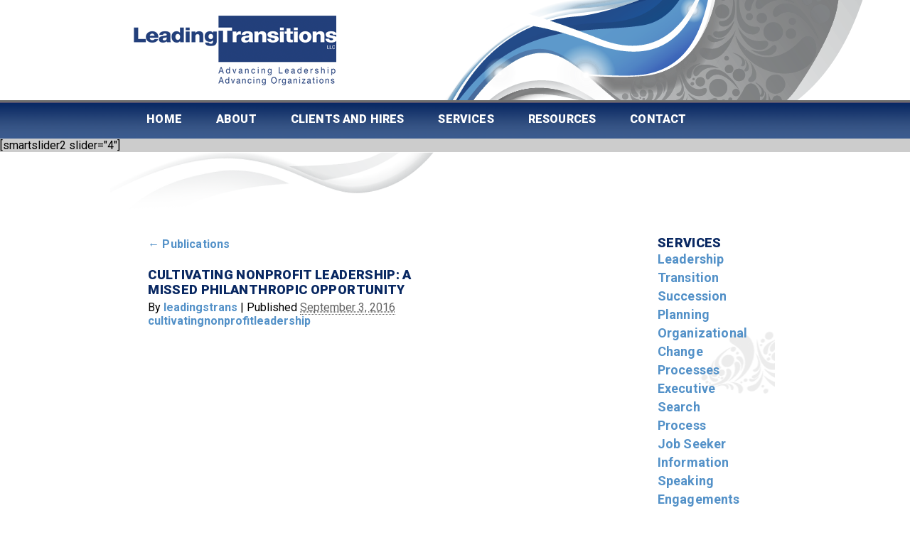

--- FILE ---
content_type: text/html; charset=UTF-8
request_url: https://leadingtransitions.com/publications/cultivatingnonprofitleadership/
body_size: 18595
content:
<!DOCTYPE html>
<html lang="en">
<head>
<meta charset="UTF-8" />
<meta name="robots" content="index,follow" />
 <meta name='viewport' content='width=device-width, initial-scale=1, maximum-scale=1, user-scalable=no' />
<meta name="google-site-verification" content="Oms60KhkbPU-mCl9aQQCjgSZ-sv3hnPOV8u3KI_h1wk" />
<link href="https://leadingtransitions.com/ltwp/wp-content/themes/leadingtransitions/style.css" rel="stylesheet" media="all and (max-width: 3000px) and (min-width: 901px)">
<link href="https://leadingtransitions.com/ltwp/wp-content/themes/leadingtransitions/600.css" rel="stylesheet" media="all and (max-width: 900px) and (min-width: 600px)">
<link href="https://leadingtransitions.com/ltwp/wp-content/themes/leadingtransitions/480.css" rel="stylesheet" media="all and (max-width: 599px) and (min-width: 200px)">


<meta name="geo.region" content="US-WI" />
<meta name="geo.placename" content="Milwaukee" />
<meta name="geo.position" content="37.09024;-95.712891" />
<meta name="ICBM" content="37.09024, -95.712891" />


<title>Cultivating Nonprofit Leadership: A Missed Philanthropic Opportunity - Leading TransitionsLeading Transitions</title>
<link rel="shortcut icon" href="https://leadingtransitions.com/ltwp/wp-content/themes/leadingtransitions/images/favicon.png" />
 <link href="https://fonts.googleapis.com/css?family=Roboto:300,300i,700,900" rel="stylesheet">  
<link rel="pingback" href="https://leadingtransitions.com/ltwp/xmlrpc.php" />

<!-- jQuery -->
<script src="https://ajax.googleapis.com/ajax/libs/jquery/1.8.2/jquery.min.js"></script>
<!-- portfoliojs (unified with all dependencies) -->
<script src="https://leadingtransitions.com/ltwp/wp-content/themes/leadingtransitions/js/portfolio.pack.min.js"></script>
 
<meta name='robots' content='index, follow, max-image-preview:large, max-snippet:-1, max-video-preview:-1' />
	<style>img:is([sizes="auto" i], [sizes^="auto," i]) { contain-intrinsic-size: 3000px 1500px }</style>
	
	<!-- This site is optimized with the Yoast SEO plugin v23.8 - https://yoast.com/wordpress/plugins/seo/ -->
	<link rel="canonical" href="https://leadingtransitions.com/publications/cultivatingnonprofitleadership/" />
	<meta property="og:locale" content="en_US" />
	<meta property="og:type" content="article" />
	<meta property="og:title" content="Cultivating Nonprofit Leadership: A Missed Philanthropic Opportunity - Leading Transitions" />
	<meta property="og:url" content="https://leadingtransitions.com/publications/cultivatingnonprofitleadership/" />
	<meta property="og:site_name" content="Leading Transitions" />
	<meta property="article:modified_time" content="2016-09-03T16:39:05+00:00" />
	<meta name="twitter:card" content="summary_large_image" />
	<script type="application/ld+json" class="yoast-schema-graph">{"@context":"https://schema.org","@graph":[{"@type":"WebPage","@id":"https://leadingtransitions.com/publications/cultivatingnonprofitleadership/","url":"https://leadingtransitions.com/publications/cultivatingnonprofitleadership/","name":"Cultivating Nonprofit Leadership: A Missed Philanthropic Opportunity - Leading Transitions","isPartOf":{"@id":"https://leadingtransitions.com/#website"},"primaryImageOfPage":{"@id":"https://leadingtransitions.com/publications/cultivatingnonprofitleadership/#primaryimage"},"image":{"@id":"https://leadingtransitions.com/publications/cultivatingnonprofitleadership/#primaryimage"},"thumbnailUrl":"","datePublished":"2016-09-03T16:35:58+00:00","dateModified":"2016-09-03T16:39:05+00:00","breadcrumb":{"@id":"https://leadingtransitions.com/publications/cultivatingnonprofitleadership/#breadcrumb"},"inLanguage":"en","potentialAction":[{"@type":"ReadAction","target":["https://leadingtransitions.com/publications/cultivatingnonprofitleadership/"]}]},{"@type":"ImageObject","inLanguage":"en","@id":"https://leadingtransitions.com/publications/cultivatingnonprofitleadership/#primaryimage","url":"","contentUrl":""},{"@type":"BreadcrumbList","@id":"https://leadingtransitions.com/publications/cultivatingnonprofitleadership/#breadcrumb","itemListElement":[{"@type":"ListItem","position":1,"name":"Home","item":"https://leadingtransitions.com/"},{"@type":"ListItem","position":2,"name":"Publications","item":"https://leadingtransitions.com/publications/"},{"@type":"ListItem","position":3,"name":"Cultivating Nonprofit Leadership: A Missed Philanthropic Opportunity"}]},{"@type":"WebSite","@id":"https://leadingtransitions.com/#website","url":"https://leadingtransitions.com/","name":"Leading Transitions","description":"Executive Search Firm for the Nonprofit Sector","publisher":{"@id":"https://leadingtransitions.com/#organization"},"potentialAction":[{"@type":"SearchAction","target":{"@type":"EntryPoint","urlTemplate":"https://leadingtransitions.com/?s={search_term_string}"},"query-input":{"@type":"PropertyValueSpecification","valueRequired":true,"valueName":"search_term_string"}}],"inLanguage":"en"},{"@type":"Organization","@id":"https://leadingtransitions.com/#organization","name":"Leading Transitions LLC","url":"https://leadingtransitions.com/","logo":{"@type":"ImageObject","inLanguage":"en","@id":"https://leadingtransitions.com/#/schema/logo/image/","url":"https://leadingtransitions.com/ltwp/wp-content/uploads/2015/11/logo.png","contentUrl":"https://leadingtransitions.com/ltwp/wp-content/uploads/2015/11/logo.png","width":320,"height":141,"caption":"Leading Transitions LLC"},"image":{"@id":"https://leadingtransitions.com/#/schema/logo/image/"}}]}</script>
	<!-- / Yoast SEO plugin. -->


<link rel='dns-prefetch' href='//fonts.googleapis.com' />
<link rel="alternate" type="application/rss+xml" title="Leading Transitions &raquo; Feed" href="https://leadingtransitions.com/feed/" />
<link rel="alternate" type="application/rss+xml" title="Leading Transitions &raquo; Comments Feed" href="https://leadingtransitions.com/comments/feed/" />
<link rel="alternate" type="application/rss+xml" title="Leading Transitions &raquo; Cultivating Nonprofit Leadership: A Missed Philanthropic Opportunity Comments Feed" href="https://leadingtransitions.com/publications/cultivatingnonprofitleadership/feed/" />
<script type="text/javascript">
/* <![CDATA[ */
window._wpemojiSettings = {"baseUrl":"https:\/\/s.w.org\/images\/core\/emoji\/15.0.3\/72x72\/","ext":".png","svgUrl":"https:\/\/s.w.org\/images\/core\/emoji\/15.0.3\/svg\/","svgExt":".svg","source":{"concatemoji":"https:\/\/leadingtransitions.com\/ltwp\/wp-includes\/js\/wp-emoji-release.min.js?ver=6.7.4"}};
/*! This file is auto-generated */
!function(i,n){var o,s,e;function c(e){try{var t={supportTests:e,timestamp:(new Date).valueOf()};sessionStorage.setItem(o,JSON.stringify(t))}catch(e){}}function p(e,t,n){e.clearRect(0,0,e.canvas.width,e.canvas.height),e.fillText(t,0,0);var t=new Uint32Array(e.getImageData(0,0,e.canvas.width,e.canvas.height).data),r=(e.clearRect(0,0,e.canvas.width,e.canvas.height),e.fillText(n,0,0),new Uint32Array(e.getImageData(0,0,e.canvas.width,e.canvas.height).data));return t.every(function(e,t){return e===r[t]})}function u(e,t,n){switch(t){case"flag":return n(e,"\ud83c\udff3\ufe0f\u200d\u26a7\ufe0f","\ud83c\udff3\ufe0f\u200b\u26a7\ufe0f")?!1:!n(e,"\ud83c\uddfa\ud83c\uddf3","\ud83c\uddfa\u200b\ud83c\uddf3")&&!n(e,"\ud83c\udff4\udb40\udc67\udb40\udc62\udb40\udc65\udb40\udc6e\udb40\udc67\udb40\udc7f","\ud83c\udff4\u200b\udb40\udc67\u200b\udb40\udc62\u200b\udb40\udc65\u200b\udb40\udc6e\u200b\udb40\udc67\u200b\udb40\udc7f");case"emoji":return!n(e,"\ud83d\udc26\u200d\u2b1b","\ud83d\udc26\u200b\u2b1b")}return!1}function f(e,t,n){var r="undefined"!=typeof WorkerGlobalScope&&self instanceof WorkerGlobalScope?new OffscreenCanvas(300,150):i.createElement("canvas"),a=r.getContext("2d",{willReadFrequently:!0}),o=(a.textBaseline="top",a.font="600 32px Arial",{});return e.forEach(function(e){o[e]=t(a,e,n)}),o}function t(e){var t=i.createElement("script");t.src=e,t.defer=!0,i.head.appendChild(t)}"undefined"!=typeof Promise&&(o="wpEmojiSettingsSupports",s=["flag","emoji"],n.supports={everything:!0,everythingExceptFlag:!0},e=new Promise(function(e){i.addEventListener("DOMContentLoaded",e,{once:!0})}),new Promise(function(t){var n=function(){try{var e=JSON.parse(sessionStorage.getItem(o));if("object"==typeof e&&"number"==typeof e.timestamp&&(new Date).valueOf()<e.timestamp+604800&&"object"==typeof e.supportTests)return e.supportTests}catch(e){}return null}();if(!n){if("undefined"!=typeof Worker&&"undefined"!=typeof OffscreenCanvas&&"undefined"!=typeof URL&&URL.createObjectURL&&"undefined"!=typeof Blob)try{var e="postMessage("+f.toString()+"("+[JSON.stringify(s),u.toString(),p.toString()].join(",")+"));",r=new Blob([e],{type:"text/javascript"}),a=new Worker(URL.createObjectURL(r),{name:"wpTestEmojiSupports"});return void(a.onmessage=function(e){c(n=e.data),a.terminate(),t(n)})}catch(e){}c(n=f(s,u,p))}t(n)}).then(function(e){for(var t in e)n.supports[t]=e[t],n.supports.everything=n.supports.everything&&n.supports[t],"flag"!==t&&(n.supports.everythingExceptFlag=n.supports.everythingExceptFlag&&n.supports[t]);n.supports.everythingExceptFlag=n.supports.everythingExceptFlag&&!n.supports.flag,n.DOMReady=!1,n.readyCallback=function(){n.DOMReady=!0}}).then(function(){return e}).then(function(){var e;n.supports.everything||(n.readyCallback(),(e=n.source||{}).concatemoji?t(e.concatemoji):e.wpemoji&&e.twemoji&&(t(e.twemoji),t(e.wpemoji)))}))}((window,document),window._wpemojiSettings);
/* ]]> */
</script>
<style id='wp-emoji-styles-inline-css' type='text/css'>

	img.wp-smiley, img.emoji {
		display: inline !important;
		border: none !important;
		box-shadow: none !important;
		height: 1em !important;
		width: 1em !important;
		margin: 0 0.07em !important;
		vertical-align: -0.1em !important;
		background: none !important;
		padding: 0 !important;
	}
</style>
<link rel='stylesheet' id='wp-block-library-css' href='https://leadingtransitions.com/ltwp/wp-includes/css/dist/block-library/style.min.css?ver=6.7.4' type='text/css' media='all' />
<style id='classic-theme-styles-inline-css' type='text/css'>
/*! This file is auto-generated */
.wp-block-button__link{color:#fff;background-color:#32373c;border-radius:9999px;box-shadow:none;text-decoration:none;padding:calc(.667em + 2px) calc(1.333em + 2px);font-size:1.125em}.wp-block-file__button{background:#32373c;color:#fff;text-decoration:none}
</style>
<style id='global-styles-inline-css' type='text/css'>
:root{--wp--preset--aspect-ratio--square: 1;--wp--preset--aspect-ratio--4-3: 4/3;--wp--preset--aspect-ratio--3-4: 3/4;--wp--preset--aspect-ratio--3-2: 3/2;--wp--preset--aspect-ratio--2-3: 2/3;--wp--preset--aspect-ratio--16-9: 16/9;--wp--preset--aspect-ratio--9-16: 9/16;--wp--preset--color--black: #000000;--wp--preset--color--cyan-bluish-gray: #abb8c3;--wp--preset--color--white: #ffffff;--wp--preset--color--pale-pink: #f78da7;--wp--preset--color--vivid-red: #cf2e2e;--wp--preset--color--luminous-vivid-orange: #ff6900;--wp--preset--color--luminous-vivid-amber: #fcb900;--wp--preset--color--light-green-cyan: #7bdcb5;--wp--preset--color--vivid-green-cyan: #00d084;--wp--preset--color--pale-cyan-blue: #8ed1fc;--wp--preset--color--vivid-cyan-blue: #0693e3;--wp--preset--color--vivid-purple: #9b51e0;--wp--preset--gradient--vivid-cyan-blue-to-vivid-purple: linear-gradient(135deg,rgba(6,147,227,1) 0%,rgb(155,81,224) 100%);--wp--preset--gradient--light-green-cyan-to-vivid-green-cyan: linear-gradient(135deg,rgb(122,220,180) 0%,rgb(0,208,130) 100%);--wp--preset--gradient--luminous-vivid-amber-to-luminous-vivid-orange: linear-gradient(135deg,rgba(252,185,0,1) 0%,rgba(255,105,0,1) 100%);--wp--preset--gradient--luminous-vivid-orange-to-vivid-red: linear-gradient(135deg,rgba(255,105,0,1) 0%,rgb(207,46,46) 100%);--wp--preset--gradient--very-light-gray-to-cyan-bluish-gray: linear-gradient(135deg,rgb(238,238,238) 0%,rgb(169,184,195) 100%);--wp--preset--gradient--cool-to-warm-spectrum: linear-gradient(135deg,rgb(74,234,220) 0%,rgb(151,120,209) 20%,rgb(207,42,186) 40%,rgb(238,44,130) 60%,rgb(251,105,98) 80%,rgb(254,248,76) 100%);--wp--preset--gradient--blush-light-purple: linear-gradient(135deg,rgb(255,206,236) 0%,rgb(152,150,240) 100%);--wp--preset--gradient--blush-bordeaux: linear-gradient(135deg,rgb(254,205,165) 0%,rgb(254,45,45) 50%,rgb(107,0,62) 100%);--wp--preset--gradient--luminous-dusk: linear-gradient(135deg,rgb(255,203,112) 0%,rgb(199,81,192) 50%,rgb(65,88,208) 100%);--wp--preset--gradient--pale-ocean: linear-gradient(135deg,rgb(255,245,203) 0%,rgb(182,227,212) 50%,rgb(51,167,181) 100%);--wp--preset--gradient--electric-grass: linear-gradient(135deg,rgb(202,248,128) 0%,rgb(113,206,126) 100%);--wp--preset--gradient--midnight: linear-gradient(135deg,rgb(2,3,129) 0%,rgb(40,116,252) 100%);--wp--preset--font-size--small: 13px;--wp--preset--font-size--medium: 20px;--wp--preset--font-size--large: 36px;--wp--preset--font-size--x-large: 42px;--wp--preset--spacing--20: 0.44rem;--wp--preset--spacing--30: 0.67rem;--wp--preset--spacing--40: 1rem;--wp--preset--spacing--50: 1.5rem;--wp--preset--spacing--60: 2.25rem;--wp--preset--spacing--70: 3.38rem;--wp--preset--spacing--80: 5.06rem;--wp--preset--shadow--natural: 6px 6px 9px rgba(0, 0, 0, 0.2);--wp--preset--shadow--deep: 12px 12px 50px rgba(0, 0, 0, 0.4);--wp--preset--shadow--sharp: 6px 6px 0px rgba(0, 0, 0, 0.2);--wp--preset--shadow--outlined: 6px 6px 0px -3px rgba(255, 255, 255, 1), 6px 6px rgba(0, 0, 0, 1);--wp--preset--shadow--crisp: 6px 6px 0px rgba(0, 0, 0, 1);}:where(.is-layout-flex){gap: 0.5em;}:where(.is-layout-grid){gap: 0.5em;}body .is-layout-flex{display: flex;}.is-layout-flex{flex-wrap: wrap;align-items: center;}.is-layout-flex > :is(*, div){margin: 0;}body .is-layout-grid{display: grid;}.is-layout-grid > :is(*, div){margin: 0;}:where(.wp-block-columns.is-layout-flex){gap: 2em;}:where(.wp-block-columns.is-layout-grid){gap: 2em;}:where(.wp-block-post-template.is-layout-flex){gap: 1.25em;}:where(.wp-block-post-template.is-layout-grid){gap: 1.25em;}.has-black-color{color: var(--wp--preset--color--black) !important;}.has-cyan-bluish-gray-color{color: var(--wp--preset--color--cyan-bluish-gray) !important;}.has-white-color{color: var(--wp--preset--color--white) !important;}.has-pale-pink-color{color: var(--wp--preset--color--pale-pink) !important;}.has-vivid-red-color{color: var(--wp--preset--color--vivid-red) !important;}.has-luminous-vivid-orange-color{color: var(--wp--preset--color--luminous-vivid-orange) !important;}.has-luminous-vivid-amber-color{color: var(--wp--preset--color--luminous-vivid-amber) !important;}.has-light-green-cyan-color{color: var(--wp--preset--color--light-green-cyan) !important;}.has-vivid-green-cyan-color{color: var(--wp--preset--color--vivid-green-cyan) !important;}.has-pale-cyan-blue-color{color: var(--wp--preset--color--pale-cyan-blue) !important;}.has-vivid-cyan-blue-color{color: var(--wp--preset--color--vivid-cyan-blue) !important;}.has-vivid-purple-color{color: var(--wp--preset--color--vivid-purple) !important;}.has-black-background-color{background-color: var(--wp--preset--color--black) !important;}.has-cyan-bluish-gray-background-color{background-color: var(--wp--preset--color--cyan-bluish-gray) !important;}.has-white-background-color{background-color: var(--wp--preset--color--white) !important;}.has-pale-pink-background-color{background-color: var(--wp--preset--color--pale-pink) !important;}.has-vivid-red-background-color{background-color: var(--wp--preset--color--vivid-red) !important;}.has-luminous-vivid-orange-background-color{background-color: var(--wp--preset--color--luminous-vivid-orange) !important;}.has-luminous-vivid-amber-background-color{background-color: var(--wp--preset--color--luminous-vivid-amber) !important;}.has-light-green-cyan-background-color{background-color: var(--wp--preset--color--light-green-cyan) !important;}.has-vivid-green-cyan-background-color{background-color: var(--wp--preset--color--vivid-green-cyan) !important;}.has-pale-cyan-blue-background-color{background-color: var(--wp--preset--color--pale-cyan-blue) !important;}.has-vivid-cyan-blue-background-color{background-color: var(--wp--preset--color--vivid-cyan-blue) !important;}.has-vivid-purple-background-color{background-color: var(--wp--preset--color--vivid-purple) !important;}.has-black-border-color{border-color: var(--wp--preset--color--black) !important;}.has-cyan-bluish-gray-border-color{border-color: var(--wp--preset--color--cyan-bluish-gray) !important;}.has-white-border-color{border-color: var(--wp--preset--color--white) !important;}.has-pale-pink-border-color{border-color: var(--wp--preset--color--pale-pink) !important;}.has-vivid-red-border-color{border-color: var(--wp--preset--color--vivid-red) !important;}.has-luminous-vivid-orange-border-color{border-color: var(--wp--preset--color--luminous-vivid-orange) !important;}.has-luminous-vivid-amber-border-color{border-color: var(--wp--preset--color--luminous-vivid-amber) !important;}.has-light-green-cyan-border-color{border-color: var(--wp--preset--color--light-green-cyan) !important;}.has-vivid-green-cyan-border-color{border-color: var(--wp--preset--color--vivid-green-cyan) !important;}.has-pale-cyan-blue-border-color{border-color: var(--wp--preset--color--pale-cyan-blue) !important;}.has-vivid-cyan-blue-border-color{border-color: var(--wp--preset--color--vivid-cyan-blue) !important;}.has-vivid-purple-border-color{border-color: var(--wp--preset--color--vivid-purple) !important;}.has-vivid-cyan-blue-to-vivid-purple-gradient-background{background: var(--wp--preset--gradient--vivid-cyan-blue-to-vivid-purple) !important;}.has-light-green-cyan-to-vivid-green-cyan-gradient-background{background: var(--wp--preset--gradient--light-green-cyan-to-vivid-green-cyan) !important;}.has-luminous-vivid-amber-to-luminous-vivid-orange-gradient-background{background: var(--wp--preset--gradient--luminous-vivid-amber-to-luminous-vivid-orange) !important;}.has-luminous-vivid-orange-to-vivid-red-gradient-background{background: var(--wp--preset--gradient--luminous-vivid-orange-to-vivid-red) !important;}.has-very-light-gray-to-cyan-bluish-gray-gradient-background{background: var(--wp--preset--gradient--very-light-gray-to-cyan-bluish-gray) !important;}.has-cool-to-warm-spectrum-gradient-background{background: var(--wp--preset--gradient--cool-to-warm-spectrum) !important;}.has-blush-light-purple-gradient-background{background: var(--wp--preset--gradient--blush-light-purple) !important;}.has-blush-bordeaux-gradient-background{background: var(--wp--preset--gradient--blush-bordeaux) !important;}.has-luminous-dusk-gradient-background{background: var(--wp--preset--gradient--luminous-dusk) !important;}.has-pale-ocean-gradient-background{background: var(--wp--preset--gradient--pale-ocean) !important;}.has-electric-grass-gradient-background{background: var(--wp--preset--gradient--electric-grass) !important;}.has-midnight-gradient-background{background: var(--wp--preset--gradient--midnight) !important;}.has-small-font-size{font-size: var(--wp--preset--font-size--small) !important;}.has-medium-font-size{font-size: var(--wp--preset--font-size--medium) !important;}.has-large-font-size{font-size: var(--wp--preset--font-size--large) !important;}.has-x-large-font-size{font-size: var(--wp--preset--font-size--x-large) !important;}
:where(.wp-block-post-template.is-layout-flex){gap: 1.25em;}:where(.wp-block-post-template.is-layout-grid){gap: 1.25em;}
:where(.wp-block-columns.is-layout-flex){gap: 2em;}:where(.wp-block-columns.is-layout-grid){gap: 2em;}
:root :where(.wp-block-pullquote){font-size: 1.5em;line-height: 1.6;}
</style>
<link rel='stylesheet' id='contact-form-7-css' href='https://leadingtransitions.com/ltwp/wp-content/plugins/contact-form-7/includes/css/styles.css?ver=6.0' type='text/css' media='all' />
<link rel='stylesheet' id='menu-image-css' href='https://leadingtransitions.com/ltwp/wp-content/plugins/menu-image/includes/css/menu-image.css?ver=3.11' type='text/css' media='all' />
<link rel='stylesheet' id='dashicons-css' href='https://leadingtransitions.com/ltwp/wp-includes/css/dashicons.min.css?ver=6.7.4' type='text/css' media='all' />
<style id='responsive-menu-inline-css' type='text/css'>
#rmp_menu_trigger-1856{width: 55px;height: 55px;position: fixed;top: 5px;border-radius: 5px;display: none;text-decoration: none;right: 5%;background: transparent;transition: transform 0.5s, background-color 1s}#rmp_menu_trigger-1856 .rmp-trigger-box{width: 33px;color: #ffffff}#rmp_menu_trigger-1856 .rmp-trigger-icon-active, #rmp_menu_trigger-1856 .rmp-trigger-text-open{display: none}#rmp_menu_trigger-1856.is-active .rmp-trigger-icon-active, #rmp_menu_trigger-1856.is-active .rmp-trigger-text-open{display: inline}#rmp_menu_trigger-1856.is-active .rmp-trigger-icon-inactive, #rmp_menu_trigger-1856.is-active .rmp-trigger-text{display: none}#rmp_menu_trigger-1856 .rmp-trigger-label{color: #ffffff;pointer-events: none;line-height: 13px;font-family: inherit;font-size: 13px;display: inline;text-transform: inherit}#rmp_menu_trigger-1856 .rmp-trigger-label.rmp-trigger-label-top{display: block;margin-bottom: 12px}#rmp_menu_trigger-1856 .rmp-trigger-label.rmp-trigger-label-bottom{display: block;margin-top: 12px}#rmp_menu_trigger-1856 .responsive-menu-pro-inner{display: block}#rmp_menu_trigger-1856 .rmp-trigger-icon-inactive .rmp-font-icon{color: #ffffff}#rmp_menu_trigger-1856 .responsive-menu-pro-inner, #rmp_menu_trigger-1856 .responsive-menu-pro-inner::before, #rmp_menu_trigger-1856 .responsive-menu-pro-inner::after{width: 33px;height: 5px;background-color: #ffffff;border-radius: 4px;position: absolute}#rmp_menu_trigger-1856 .rmp-trigger-icon-active .rmp-font-icon{color: #ffffff}#rmp_menu_trigger-1856.is-active .responsive-menu-pro-inner, #rmp_menu_trigger-1856.is-active .responsive-menu-pro-inner::before, #rmp_menu_trigger-1856.is-active .responsive-menu-pro-inner::after{background-color: #ffffff}#rmp_menu_trigger-1856:hover .rmp-trigger-icon-inactive .rmp-font-icon{color: #ffffff}#rmp_menu_trigger-1856:not(.is-active):hover .responsive-menu-pro-inner, #rmp_menu_trigger-1856:not(.is-active):hover .responsive-menu-pro-inner::before, #rmp_menu_trigger-1856:not(.is-active):hover .responsive-menu-pro-inner::after{background-color: #ffffff}#rmp_menu_trigger-1856 .responsive-menu-pro-inner::before{top: 10px}#rmp_menu_trigger-1856 .responsive-menu-pro-inner::after{bottom: 10px}#rmp_menu_trigger-1856.is-active .responsive-menu-pro-inner::after{bottom: 0}@media screen and (max-width: 943px){#rmp_menu_trigger-1856{display: block}#rmp-container-1856{position: fixed;top: 0;margin: 0;transition: transform 0.5s;overflow: auto;display: block;width: 85%;background-color: #082372;background-image: url("");height: 100%;left: 0;padding-top: 0px;padding-left: 0px;padding-bottom: 0px;padding-right: 0px}#rmp-menu-wrap-1856{padding-top: 0px;padding-left: 0px;padding-bottom: 0px;padding-right: 0px;background-color: #082372}#rmp-menu-wrap-1856 .rmp-menu, #rmp-menu-wrap-1856 .rmp-submenu{width: 100%;box-sizing: border-box;margin: 0;padding: 0}#rmp-menu-wrap-1856 .rmp-submenu-depth-1 .rmp-menu-item-link{padding-left: 10%}#rmp-menu-wrap-1856 .rmp-submenu-depth-2 .rmp-menu-item-link{padding-left: 15%}#rmp-menu-wrap-1856 .rmp-submenu-depth-3 .rmp-menu-item-link{padding-left: 20%}#rmp-menu-wrap-1856 .rmp-submenu-depth-4 .rmp-menu-item-link{padding-left: 25%}#rmp-menu-wrap-1856 .rmp-submenu.rmp-submenu-open{display: block}#rmp-menu-wrap-1856 .rmp-menu-item{width: 100%;list-style: none;margin: 0}#rmp-menu-wrap-1856 .rmp-menu-item-link{height: 41px;line-height: 41px;font-size: 13px;border-bottom: 1px solid #082372;font-family: Archivo Narrow;color: #dddddd;text-align: left;background-color: #082372;font-weight: normal;letter-spacing: 0px;display: block;box-sizing: border-box;width: 100%;text-decoration: none;position: relative;overflow: hidden;transition: background-color 1s, border-color 1s, 1s;padding: 0 5%;padding-right: 51px}#rmp-menu-wrap-1856 .rmp-menu-item-link:after, #rmp-menu-wrap-1856 .rmp-menu-item-link:before{display: none}#rmp-menu-wrap-1856 .rmp-menu-item-link:hover, #rmp-menu-wrap-1856 .rmp-menu-item-link:focus{color: #ffffff;border-color: #082372;background-color: #395a8f}#rmp-menu-wrap-1856 .rmp-menu-item-link:focus{outline: none;border-color: unset;box-shadow: unset}#rmp-menu-wrap-1856 .rmp-menu-item-link .rmp-font-icon{height: 41px;line-height: 41px;margin-right: 10px;font-size: 13px}#rmp-menu-wrap-1856 .rmp-menu-current-item .rmp-menu-item-link{color: #ffffff;border-color: #212121;background-color: #395a8f}#rmp-menu-wrap-1856 .rmp-menu-current-item .rmp-menu-item-link:hover, #rmp-menu-wrap-1856 .rmp-menu-current-item .rmp-menu-item-link:focus{color: #dddddd;border-color: #3f3f3f;background-color: #395a8f}#rmp-menu-wrap-1856 .rmp-menu-subarrow{position: absolute;top: 0;bottom: 0;text-align: center;overflow: hidden;background-size: cover;overflow: hidden;right: 0;border-left-style: solid;border-left-color: #082372;border-left-width: 1px;height: 41px;width: 41px;color: #dddddd;background-color: #082372}#rmp-menu-wrap-1856 .rmp-menu-subarrow svg{fill: #dddddd}#rmp-menu-wrap-1856 .rmp-menu-subarrow:hover{color: #ffffff;border-color: #082372;background-color: #395a8f}#rmp-menu-wrap-1856 .rmp-menu-subarrow:hover svg{fill: #ffffff}#rmp-menu-wrap-1856 .rmp-menu-subarrow .rmp-font-icon{margin-right: unset}#rmp-menu-wrap-1856 .rmp-menu-subarrow *{vertical-align: middle;line-height: 41px}#rmp-menu-wrap-1856 .rmp-menu-subarrow-active{display: block;background-size: cover;color: #ffffff;border-color: #212121;background-color: #212121}#rmp-menu-wrap-1856 .rmp-menu-subarrow-active svg{fill: #ffffff}#rmp-menu-wrap-1856 .rmp-menu-subarrow-active:hover{color: #ffffff;border-color: #3f3f3f;background-color: #3f3f3f}#rmp-menu-wrap-1856 .rmp-menu-subarrow-active:hover svg{fill: #ffffff}#rmp-menu-wrap-1856 .rmp-submenu{display: none}#rmp-menu-wrap-1856 .rmp-submenu .rmp-menu-item-link{height: 41px;line-height: 41px;letter-spacing: 0px;font-size: 13px;border-bottom: 1px solid #082372;font-family: Archivo Narrow;font-weight: normal;color: #dddddd;text-align: left;background-color: #082372}#rmp-menu-wrap-1856 .rmp-submenu .rmp-menu-item-link:hover, #rmp-menu-wrap-1856 .rmp-submenu .rmp-menu-item-link:focus{color: #ffffff;border-color: #082372;background-color: #395a8f}#rmp-menu-wrap-1856 .rmp-submenu .rmp-menu-current-item .rmp-menu-item-link{color: #ffffff;border-color: #212121;background-color: #395a8f}#rmp-menu-wrap-1856 .rmp-submenu .rmp-menu-current-item .rmp-menu-item-link:hover, #rmp-menu-wrap-1856 .rmp-submenu .rmp-menu-current-item .rmp-menu-item-link:focus{color: #dddddd;border-color: #3f3f3f;background-color: #395a8f}#rmp-menu-wrap-1856 .rmp-submenu .rmp-menu-subarrow{right: 0;border-right: unset;border-left-style: solid;border-left-color: #082372;border-left-width: 1px;height: 41px;line-height: 41px;width: 41px;color: #dddddd;background-color: #082372}#rmp-menu-wrap-1856 .rmp-submenu .rmp-menu-subarrow:hover{color: #ffffff;border-color: #082372;background-color: #395a8f}#rmp-menu-wrap-1856 .rmp-submenu .rmp-menu-subarrow-active{color: #ffffff;border-color: #212121;background-color: #212121}#rmp-menu-wrap-1856 .rmp-submenu .rmp-menu-subarrow-active:hover{color: #ffffff;border-color: #3f3f3f;background-color: #3f3f3f}#rmp-menu-wrap-1856 .rmp-menu-item-description{margin: 0;padding: 5px 5%;opacity: 0.8;color: #dddddd}#rmp-search-box-1856{display: block;padding-top: 0px;padding-left: 5%;padding-bottom: 0px;padding-right: 5%}#rmp-search-box-1856 .rmp-search-form{margin: 0}#rmp-search-box-1856 .rmp-search-box{background: #ffffff;border: 1px solid #dadada;color: #333333;width: 100%;padding: 0 5%;border-radius: 30px;height: 45px;-webkit-appearance: none}#rmp-search-box-1856 .rmp-search-box::placeholder{color: #c7c7cd}#rmp-search-box-1856 .rmp-search-box:focus{background-color: #ffffff;outline: 2px solid #dadada;color: #333333}#rmp-menu-title-1856{background-color: #082372;color: #ffffff;text-align: left;font-size: 16px;padding-top: 10%;padding-left: 5%;padding-bottom: 0%;padding-right: 5%;font-weight: 400;transition: background-color 1s, border-color 1s, color 1s}#rmp-menu-title-1856:hover{background-color: #082372;color: #dddddd}#rmp-menu-title-1856 > .rmp-menu-title-link{color: #ffffff;width: 100%;background-color: unset;text-decoration: none}#rmp-menu-title-1856 > .rmp-menu-title-link:hover{color: #dddddd}#rmp-menu-title-1856 .rmp-font-icon{font-size: 16px}#rmp-menu-additional-content-1856{padding-top: 0px;padding-left: 5%;padding-bottom: 0px;padding-right: 5%;color: #ffffff;text-align: center;font-size: 16px}}.rmp-container{display: none;visibility: visible;padding: 0px 0px 0px 0px;z-index: 99998;transition: all 0.3s}.rmp-container.rmp-fade-top, .rmp-container.rmp-fade-left, .rmp-container.rmp-fade-right, .rmp-container.rmp-fade-bottom{display: none}.rmp-container.rmp-slide-left, .rmp-container.rmp-push-left{transform: translateX(-100%);-ms-transform: translateX(-100%);-webkit-transform: translateX(-100%);-moz-transform: translateX(-100%)}.rmp-container.rmp-slide-left.rmp-menu-open, .rmp-container.rmp-push-left.rmp-menu-open{transform: translateX(0);-ms-transform: translateX(0);-webkit-transform: translateX(0);-moz-transform: translateX(0)}.rmp-container.rmp-slide-right, .rmp-container.rmp-push-right{transform: translateX(100%);-ms-transform: translateX(100%);-webkit-transform: translateX(100%);-moz-transform: translateX(100%)}.rmp-container.rmp-slide-right.rmp-menu-open, .rmp-container.rmp-push-right.rmp-menu-open{transform: translateX(0);-ms-transform: translateX(0);-webkit-transform: translateX(0);-moz-transform: translateX(0)}.rmp-container.rmp-slide-top, .rmp-container.rmp-push-top{transform: translateY(-100%);-ms-transform: translateY(-100%);-webkit-transform: translateY(-100%);-moz-transform: translateY(-100%)}.rmp-container.rmp-slide-top.rmp-menu-open, .rmp-container.rmp-push-top.rmp-menu-open{transform: translateY(0);-ms-transform: translateY(0);-webkit-transform: translateY(0);-moz-transform: translateY(0)}.rmp-container.rmp-slide-bottom, .rmp-container.rmp-push-bottom{transform: translateY(100%);-ms-transform: translateY(100%);-webkit-transform: translateY(100%);-moz-transform: translateY(100%)}.rmp-container.rmp-slide-bottom.rmp-menu-open, .rmp-container.rmp-push-bottom.rmp-menu-open{transform: translateX(0);-ms-transform: translateX(0);-webkit-transform: translateX(0);-moz-transform: translateX(0)}.rmp-container::-webkit-scrollbar{width: 0px}.rmp-container ::-webkit-scrollbar-track{box-shadow: inset 0 0 5px transparent}.rmp-container ::-webkit-scrollbar-thumb{background: transparent}.rmp-container ::-webkit-scrollbar-thumb:hover{background: transparent}.rmp-container .rmp-menu-wrap .rmp-menu{transition: none;border-radius: 0;box-shadow: none;background: none;border: 0;bottom: auto;box-sizing: border-box;clip: auto;color: #666;display: block;float: none;font-family: inherit;font-size: 14px;height: auto;left: auto;line-height: 1.7;list-style-type: none;margin: 0;min-height: auto;max-height: none;opacity: 1;outline: none;overflow: visible;padding: 0;position: relative;pointer-events: auto;right: auto;text-align: left;text-decoration: none;text-indent: 0;text-transform: none;transform: none;top: auto;visibility: inherit;width: auto;word-wrap: break-word;white-space: normal}.rmp-container .rmp-menu-additional-content{display: block;word-break: break-word}.rmp-container .rmp-menu-title{display: flex;flex-direction: column}.rmp-container .rmp-menu-title .rmp-menu-title-image{max-width: 100%;margin-bottom: 15px;display: block;margin: auto;margin-bottom: 15px}button.rmp_menu_trigger{z-index: 999999;overflow: hidden;outline: none;border: 0;display: none;margin: 0;transition: transform 0.5s, background-color 0.5s;padding: 0}button.rmp_menu_trigger .responsive-menu-pro-inner::before, button.rmp_menu_trigger .responsive-menu-pro-inner::after{content: "";display: block}button.rmp_menu_trigger .responsive-menu-pro-inner::before{top: 10px}button.rmp_menu_trigger .responsive-menu-pro-inner::after{bottom: 10px}button.rmp_menu_trigger .rmp-trigger-box{width: 40px;display: inline-block;position: relative;pointer-events: none;vertical-align: super}.admin-bar .rmp-container, .admin-bar .rmp_menu_trigger{margin-top: 32px !important}@media screen and (max-width: 782px){.admin-bar .rmp-container, .admin-bar .rmp_menu_trigger{margin-top: 46px !important}}.rmp-menu-trigger-boring .responsive-menu-pro-inner{transition-property: none}.rmp-menu-trigger-boring .responsive-menu-pro-inner::after, .rmp-menu-trigger-boring .responsive-menu-pro-inner::before{transition-property: none}.rmp-menu-trigger-boring.is-active .responsive-menu-pro-inner{transform: rotate(45deg)}.rmp-menu-trigger-boring.is-active .responsive-menu-pro-inner:before{top: 0;opacity: 0}.rmp-menu-trigger-boring.is-active .responsive-menu-pro-inner:after{bottom: 0;transform: rotate(-90deg)}
</style>
<link rel='stylesheet' id='smls-latest-fontawesome-css' href='https://leadingtransitions.com/ltwp/wp-content/plugins/smart-logo-showcase/css/fontawesome-all.css?ver=2.0.9' type='text/css' media='all' />
<link rel='stylesheet' id='smls-popup-style-css' href='https://leadingtransitions.com/ltwp/wp-content/plugins/smart-logo-showcase/css/lightbox.css?ver=2.0.9' type='text/css' media='all' />
<link rel='stylesheet' id='smls-google-fonts-sans-css' href='https://fonts.googleapis.com/css?family=Open+Sans%3A400%2C300%2C600%2C700%2C800&#038;ver=6.7.4' type='text/css' media='all' />
<link rel='stylesheet' id='smls-google-fonts-roboto-css' href='https://fonts.googleapis.com/css?family=Roboto%3A400%2C300italic%2C400italic%2C500%2C500italic%2C700%2C700italic%2C900italic%2C900&#038;ver=6.7.4' type='text/css' media='all' />
<link rel='stylesheet' id='smls-google-fonts-lato-css' href='https://fonts.googleapis.com/css?family=Lato%3A400%2C300italic%2C400italic%2C700%2C700italic%2C900italic%2C900&#038;ver=6.7.4' type='text/css' media='all' />
<link rel='stylesheet' id='smls-google-fonts-montserrat-css' href='https://fonts.googleapis.com/css?family=Montserrat%3A400%2C700&#038;ver=6.7.4' type='text/css' media='all' />
<link rel='stylesheet' id='smls-google-fonts-merriweather-css' href='https://fonts.googleapis.com/css?family=Merriweather+Sans%3A300%2C400%2C700%2C800+Sans%3A300%2C400%2C700&#038;ver=6.7.4' type='text/css' media='all' />
<link rel='stylesheet' id='smls-google-fonts-droid-css' href='https://fonts.googleapis.com/css?family=Droid+Sans%3A400%2C700&#038;ver=6.7.4' type='text/css' media='all' />
<link rel='stylesheet' id='smls-google-fonts-oxygen-css' href='https://fonts.googleapis.com/css?family=Oxygen%3A300%2C400%2C700&#038;ver=6.7.4' type='text/css' media='all' />
<link rel='stylesheet' id='smls-google-fonts-raleway-css' href='https://fonts.googleapis.com/css?family=Raleway%3A100%2C200%2C300%2C400%2C500%2C600%2C700%2C800%2C900&#038;ver=6.7.4' type='text/css' media='all' />
<link rel='stylesheet' id='smls-scroller-style-css' href='https://leadingtransitions.com/ltwp/wp-content/plugins/smart-logo-showcase/css/jquery.mCustomScrollbar.css?ver=2.0.9' type='text/css' media='all' />
<link rel='stylesheet' id='smls-pretty-style-css' href='https://leadingtransitions.com/ltwp/wp-content/plugins/smart-logo-showcase/css/prettyPhoto.css?ver=2.0.9' type='text/css' media='all' />
<link rel='stylesheet' id='smls-owl-style-css' href='https://leadingtransitions.com/ltwp/wp-content/plugins/smart-logo-showcase/css/owl.carousel.css?ver=2.0.9' type='text/css' media='all' />
<link rel='stylesheet' id='smls-bxslider-style-css' href='https://leadingtransitions.com/ltwp/wp-content/plugins/smart-logo-showcase/css/jquery.bxslider.css?ver=2.0.9' type='text/css' media='all' />
<link rel='stylesheet' id='smls-flipster-style-css' href='https://leadingtransitions.com/ltwp/wp-content/plugins/smart-logo-showcase/css/jquery.flipster.css?ver=2.0.9' type='text/css' media='all' />
<link rel='stylesheet' id='smls-tooltip-style-css' href='https://leadingtransitions.com/ltwp/wp-content/plugins/smart-logo-showcase/css/tooltipster.bundle.css?ver=2.0.9' type='text/css' media='all' />
<link rel='stylesheet' id='smls-frontend-style-css' href='https://leadingtransitions.com/ltwp/wp-content/plugins/smart-logo-showcase/css/smls-frontend-style.css?ver=2.0.9' type='text/css' media='all' />
<link rel='stylesheet' id='smls-responsive-style-css' href='https://leadingtransitions.com/ltwp/wp-content/plugins/smart-logo-showcase/css/smls-responsive.css?ver=2.0.9' type='text/css' media='all' />
<link rel='stylesheet' id='wpsm_team_b-font-awesome-front-css' href='https://leadingtransitions.com/ltwp/wp-content/plugins/team-builder/assets/css/font-awesome/css/font-awesome.min.css?ver=6.7.4' type='text/css' media='all' />
<link rel='stylesheet' id='wpsm_team_b_bootstrap-front-css' href='https://leadingtransitions.com/ltwp/wp-content/plugins/team-builder/assets/css/bootstrap-front.css?ver=6.7.4' type='text/css' media='all' />
<link rel='stylesheet' id='wpsm_team_b_team-css' href='https://leadingtransitions.com/ltwp/wp-content/plugins/team-builder/assets/css/team.css?ver=6.7.4' type='text/css' media='all' />
<link rel='stylesheet' id='wpsm_team_b_owl_carousel_min_css-css' href='https://leadingtransitions.com/ltwp/wp-content/plugins/team-builder/assets/css/owl.carousel.min.css?ver=6.7.4' type='text/css' media='all' />
<link rel='stylesheet' id='tmm-css' href='https://leadingtransitions.com/ltwp/wp-content/plugins/team-members/inc/css/tmm_style.css?ver=6.7.4' type='text/css' media='all' />
<link rel='stylesheet' id='ald-styles-css' href='https://leadingtransitions.com/ltwp/wp-content/plugins/ajax-load-more-anything/assets/styles.min.css?ver=3.3.8' type='text/css' media='all' />
<link rel="stylesheet" type="text/css" href="https://leadingtransitions.com/ltwp/wp-content/plugins/smart-slider-3/Public/SmartSlider3/Application/Frontend/Assets/dist/smartslider.min.css?ver=40b842f2" media="all">
<link rel="stylesheet" type="text/css" href="https://fonts.googleapis.com/css?display=swap&amp;family=Roboto%3A300%2C400" media="all">
<style data-related="n2-ss-4">div#n2-ss-4 .n2-ss-slider-1{display:grid;position:relative;}div#n2-ss-4 .n2-ss-slider-2{display:grid;position:relative;overflow:hidden;padding:0px 0px 0px 0px;border:0px solid RGBA(62,62,62,1);border-radius:0px;background-clip:padding-box;background-repeat:repeat;background-position:50% 50%;background-size:cover;background-attachment:scroll;z-index:1;}div#n2-ss-4:not(.n2-ss-loaded) .n2-ss-slider-2{background-image:none !important;}div#n2-ss-4 .n2-ss-slider-3{display:grid;grid-template-areas:'cover';position:relative;overflow:hidden;z-index:10;}div#n2-ss-4 .n2-ss-slider-3 > *{grid-area:cover;}div#n2-ss-4 .n2-ss-slide-backgrounds,div#n2-ss-4 .n2-ss-slider-3 > .n2-ss-divider{position:relative;}div#n2-ss-4 .n2-ss-slide-backgrounds{z-index:10;}div#n2-ss-4 .n2-ss-slide-backgrounds > *{overflow:hidden;}div#n2-ss-4 .n2-ss-slide-background{transform:translateX(-100000px);}div#n2-ss-4 .n2-ss-slider-4{place-self:center;position:relative;width:100%;height:100%;z-index:20;display:grid;grid-template-areas:'slide';}div#n2-ss-4 .n2-ss-slider-4 > *{grid-area:slide;}div#n2-ss-4.n2-ss-full-page--constrain-ratio .n2-ss-slider-4{height:auto;}div#n2-ss-4 .n2-ss-slide{display:grid;place-items:center;grid-auto-columns:100%;position:relative;z-index:20;-webkit-backface-visibility:hidden;transform:translateX(-100000px);}div#n2-ss-4 .n2-ss-slide{perspective:1500px;}div#n2-ss-4 .n2-ss-slide-active{z-index:21;}.n2-ss-background-animation{position:absolute;top:0;left:0;width:100%;height:100%;z-index:3;}div#n2-ss-4 .n2-ss-background-animation{position:absolute;top:0;left:0;width:100%;height:100%;z-index:3;}div#n2-ss-4 .n2-ss-background-animation .n2-ss-slide-background{z-index:auto;}div#n2-ss-4 .n2-bganim-side{position:absolute;left:0;top:0;overflow:hidden;background:RGBA(51,51,51,1);}div#n2-ss-4 .n2-bganim-tile-overlay-colored{z-index:100000;background:RGBA(51,51,51,1);}div#n2-ss-4 .n2-font-320b1f7fb86a448156bd83881c2c003d-hover{font-family: 'Roboto';color: #1aa7e1;font-size:106.25%;text-shadow: none;line-height: 1.3;font-weight: 600;font-style: normal;text-decoration: none;text-align: center;letter-spacing: normal;word-spacing: normal;text-transform: none;}div#n2-ss-4 .n2-font-2816b30c15f33b17024a2a6039b3b524-hover{font-family: 'Roboto';color: #8d139b;font-size:106.25%;text-shadow: none;line-height: 1.3;font-weight: 600;font-style: normal;text-decoration: none;text-align: center;letter-spacing: normal;word-spacing: normal;text-transform: none;}div#n2-ss-4 .n2-font-e6d612e66f2a9c9245437500e2588bf4-hover{font-family: 'Roboto';color: #74b122;font-size:106.25%;text-shadow: none;line-height: 1.3;font-weight: 600;font-style: normal;text-decoration: none;text-align: center;letter-spacing: normal;word-spacing: normal;text-transform: none;}div#n2-ss-4 .n2-font-5d10a5fc078f85ab001d51a559b01c3a-hover{font-family: 'Roboto';color: #1aa7e1;font-size:103.125%;text-shadow: none;line-height: 1.3;font-weight: 600;font-style: normal;text-decoration: none;text-align: center;letter-spacing: normal;word-spacing: normal;text-transform: none;}div#n2-ss-4 .n2-ss-slide-limiter{max-width:3000px;}div#n2-ss-4 .n-uc-sxBlET5iPmcF{padding:0px 0px 0px 0px}div#n2-ss-4 .n-uc-ttXQjlzfOixJ{padding:0px 0px 0px 0px}div#n2-ss-4 .n-uc-X7nMq56WaKgn{padding:0px 0px 0px 0px}div#n2-ss-4 .n-uc-J4wCetT6Fmp9{padding:0px 0px 0px 0px}div#n2-ss-4 .n-uc-IWX4bG85HTiv{padding:0px 0px 0px 0px}div#n2-ss-4 .n-uc-NWp42GXC9pda{padding:0px 0px 0px 0px}div#n2-ss-4 .n-uc-hhf3y5GMiS6f{padding:0px 0px 0px 0px}div#n2-ss-4 .n-uc-h61WzUY6C0ch{padding:0px 0px 0px 0px}div#n2-ss-4 .n-uc-HrQHJsCXE2Ns{padding:0px 0px 0px 0px}div#n2-ss-4 .n-uc-smE2OhJwbt0Y{padding:0px 0px 0px 0px}div#n2-ss-4 .n-uc-ucnpv9LQlC7w{padding:0px 0px 0px 0px}div#n2-ss-4-align{max-width:900px;}@media (min-width: 1200px){div#n2-ss-4 [data-hide-desktopportrait="1"]{display: none !important;}}@media (orientation: landscape) and (max-width: 1199px) and (min-width: 901px),(orientation: portrait) and (max-width: 1199px) and (min-width: 701px){div#n2-ss-4 [data-hide-tabletportrait="1"]{display: none !important;}}@media (orientation: landscape) and (max-width: 900px),(orientation: portrait) and (max-width: 700px){div#n2-ss-4 .n-uc-QxUeNtwJZhUe{--ssfont-scale:0.6}div#n2-ss-4 .n-uc-MDaF6yFVzMK7{--ssfont-scale:0.6}div#n2-ss-4 .n-uc-B6d7S7Q0PdYh{--ssfont-scale:0.6}div#n2-ss-4 .n-uc-fEOEpZStZpZ9{--ssfont-scale:0.6}div#n2-ss-4 .n-uc-N8esliligboZ{--ssfont-scale:0.6}div#n2-ss-4 .n-uc-WUjTMgUGRbae{--ssfont-scale:0.6}div#n2-ss-4 .n-uc-DwK6etTuHFjZ{--ssfont-scale:0.6}div#n2-ss-4 .n-uc-Mngz340VzYsP{--ssfont-scale:0.6}div#n2-ss-4 .n-uc-B9jq1ijwRnbe{--ssfont-scale:0.6}div#n2-ss-4 .n-uc-3aGWc5ClfOJO{--ssfont-scale:0.6}div#n2-ss-4 .n-uc-zAjcHvxXkpKQ{--ssfont-scale:0.6}div#n2-ss-4 [data-hide-mobileportrait="1"]{display: none !important;}}</style>
<script>(function(){this._N2=this._N2||{_r:[],_d:[],r:function(){this._r.push(arguments)},d:function(){this._d.push(arguments)}}}).call(window);</script><script src="https://leadingtransitions.com/ltwp/wp-content/plugins/smart-slider-3/Public/SmartSlider3/Application/Frontend/Assets/dist/n2.min.js?ver=40b842f2" defer async></script>
<script src="https://leadingtransitions.com/ltwp/wp-content/plugins/smart-slider-3/Public/SmartSlider3/Application/Frontend/Assets/dist/smartslider-frontend.min.js?ver=40b842f2" defer async></script>
<script src="https://leadingtransitions.com/ltwp/wp-content/plugins/smart-slider-3/Public/SmartSlider3/Slider/SliderType/Simple/Assets/dist/ss-simple.min.js?ver=40b842f2" defer async></script>
<script src="https://leadingtransitions.com/ltwp/wp-content/plugins/smart-slider-3/Public/SmartSlider3/Slider/SliderType/Simple/Assets/dist/smartslider-backgroundanimation.min.js?ver=40b842f2" defer async></script>
<script>_N2.r('documentReady',function(){_N2.r(["documentReady","smartslider-frontend","smartslider-backgroundanimation","ss-simple"],function(){new _N2.SmartSliderSimple('n2-ss-4',{"admin":false,"background.video.mobile":1,"loadingTime":2000,"alias":{"id":0,"smoothScroll":0,"slideSwitch":0,"scroll":1},"align":"center","isDelayed":0,"responsive":{"mediaQueries":{"all":false,"desktopportrait":["(min-width: 1200px)"],"tabletportrait":["(orientation: landscape) and (max-width: 1199px) and (min-width: 901px)","(orientation: portrait) and (max-width: 1199px) and (min-width: 701px)"],"mobileportrait":["(orientation: landscape) and (max-width: 900px)","(orientation: portrait) and (max-width: 700px)"]},"base":{"slideOuterWidth":900,"slideOuterHeight":250,"sliderWidth":900,"sliderHeight":250,"slideWidth":900,"slideHeight":250},"hideOn":{"desktopLandscape":false,"desktopPortrait":false,"tabletLandscape":false,"tabletPortrait":false,"mobileLandscape":false,"mobilePortrait":false},"onResizeEnabled":true,"type":"auto","sliderHeightBasedOn":"real","focusUser":1,"focusEdge":"auto","breakpoints":[{"device":"tabletPortrait","type":"max-screen-width","portraitWidth":1199,"landscapeWidth":1199},{"device":"mobilePortrait","type":"max-screen-width","portraitWidth":700,"landscapeWidth":900}],"enabledDevices":{"desktopLandscape":0,"desktopPortrait":1,"tabletLandscape":0,"tabletPortrait":1,"mobileLandscape":0,"mobilePortrait":1},"sizes":{"desktopPortrait":{"width":900,"height":250,"max":3000,"min":900},"tabletPortrait":{"width":701,"height":194,"customHeight":false,"max":1199,"min":701},"mobilePortrait":{"width":320,"height":88,"customHeight":false,"max":900,"min":320}},"overflowHiddenPage":0,"focus":{"offsetTop":"#wpadminbar","offsetBottom":""}},"controls":{"mousewheel":0,"touch":"horizontal","keyboard":1,"blockCarouselInteraction":1},"playWhenVisible":1,"playWhenVisibleAt":0.5,"lazyLoad":0,"lazyLoadNeighbor":0,"blockrightclick":0,"maintainSession":0,"autoplay":{"enabled":1,"start":1,"duration":6000,"autoplayLoop":1,"allowReStart":0,"pause":{"click":0,"mouse":"enter","mediaStarted":0},"resume":{"click":0,"mouse":0,"mediaEnded":1,"slidechanged":0},"interval":1,"intervalModifier":"loop","intervalSlide":"current"},"perspective":1500,"layerMode":{"playOnce":0,"playFirstLayer":1,"mode":"skippable","inAnimation":"mainInEnd"},"bgAnimations":{"global":0,"color":"RGBA(51,51,51,1)","speed":"normal","slides":[{"animation":[{"type":"Flat","tiles":{"delay":0,"sequence":"ForwardDiagonal"},"main":{"type":"both","duration":1,"zIndex":2,"current":{"ease":"easeOutCubic","opacity":0}}}],"speed":"normal"},{"animation":[{"type":"Flat","tiles":{"delay":0,"sequence":"ForwardDiagonal"},"main":{"type":"both","duration":1,"zIndex":2,"current":{"ease":"easeOutCubic","opacity":0}}}],"speed":"normal"},{"animation":[{"type":"Flat","tiles":{"delay":0,"sequence":"ForwardDiagonal"},"main":{"type":"both","duration":1,"zIndex":2,"current":{"ease":"easeOutCubic","opacity":0}}}],"speed":"normal"},{"animation":[{"type":"Flat","tiles":{"delay":0,"sequence":"ForwardDiagonal"},"main":{"type":"both","duration":1,"zIndex":2,"current":{"ease":"easeOutCubic","opacity":0}}}],"speed":"normal"},{"animation":[{"type":"Flat","tiles":{"delay":0,"sequence":"ForwardDiagonal"},"main":{"type":"both","duration":1,"zIndex":2,"current":{"ease":"easeOutCubic","opacity":0}}}],"speed":"normal"},{"animation":[{"type":"Flat","tiles":{"delay":0,"sequence":"ForwardDiagonal"},"main":{"type":"both","duration":1,"zIndex":2,"current":{"ease":"easeOutCubic","opacity":0}}}],"speed":"normal"},{"animation":[{"type":"Flat","tiles":{"delay":0,"sequence":"ForwardDiagonal"},"main":{"type":"both","duration":1,"zIndex":2,"current":{"ease":"easeOutCubic","opacity":0}}}],"speed":"normal"},{"animation":[{"type":"Flat","tiles":{"delay":0,"sequence":"ForwardDiagonal"},"main":{"type":"both","duration":1,"zIndex":2,"current":{"ease":"easeOutCubic","opacity":0}}}],"speed":"normal"},{"animation":[{"type":"Flat","tiles":{"delay":0,"sequence":"ForwardDiagonal"},"main":{"type":"both","duration":1,"zIndex":2,"current":{"ease":"easeOutCubic","opacity":0}}}],"speed":"normal"},{"animation":[{"type":"Flat","tiles":{"delay":0,"sequence":"ForwardDiagonal"},"main":{"type":"both","duration":1,"zIndex":2,"current":{"ease":"easeOutCubic","opacity":0}}}],"speed":"normal"},{"animation":[{"type":"Flat","tiles":{"delay":0,"sequence":"ForwardDiagonal"},"main":{"type":"both","duration":1,"zIndex":2,"current":{"ease":"easeOutCubic","opacity":0}}}],"speed":"normal"}]},"mainanimation":{"type":"crossfade","duration":600,"delay":0,"ease":"easeOutQuad","shiftedBackgroundAnimation":0},"carousel":1,"initCallbacks":function(){}})})});</script><script type="text/javascript" src="https://leadingtransitions.com/ltwp/wp-includes/js/jquery/jquery.min.js?ver=3.7.1" id="jquery-core-js"></script>
<script type="text/javascript" src="https://leadingtransitions.com/ltwp/wp-includes/js/jquery/jquery-migrate.min.js?ver=3.4.1" id="jquery-migrate-js"></script>
<script type="text/javascript" src="https://leadingtransitions.com/ltwp/wp-content/plugins/smart-logo-showcase/js/lightbox.js?ver=2.0.9" id="smls-popup-script-js"></script>
<script type="text/javascript" src="https://leadingtransitions.com/ltwp/wp-content/plugins/smart-logo-showcase/js/jquery.mCustomScrollbar.concat.min.js?ver=2.0.9" id="smls-scroller-script-js"></script>
<script type="text/javascript" src="https://leadingtransitions.com/ltwp/wp-content/plugins/smart-logo-showcase/js/jquery.prettyPhoto.js?ver=2.0.9" id="smls-pretty-script-js"></script>
<script type="text/javascript" src="https://leadingtransitions.com/ltwp/wp-content/plugins/smart-logo-showcase/js/imagesloaded.min.js?ver=2.0.9" id="smls-imageload-script-js"></script>
<script type="text/javascript" src="https://leadingtransitions.com/ltwp/wp-content/plugins/smart-logo-showcase/js/isotope.js?ver=2.0.9" id="smls-filter-script-js"></script>
<script type="text/javascript" src="https://leadingtransitions.com/ltwp/wp-content/plugins/smart-logo-showcase/js/owl.carousel.js?ver=2.0.9" id="smls-owl-script-js"></script>
<script type="text/javascript" src="https://leadingtransitions.com/ltwp/wp-content/plugins/smart-logo-showcase/js/jquery.bxslider.js?ver=2.0.9" id="smls-bxslider-script-js"></script>
<script type="text/javascript" src="https://leadingtransitions.com/ltwp/wp-content/plugins/smart-logo-showcase/js/jquery.flipster.js?ver=2.0.9" id="smls-flipster-script-js"></script>
<script type="text/javascript" src="https://leadingtransitions.com/ltwp/wp-content/plugins/smart-logo-showcase/js/tooltipster.bundle.js?ver=2.0.9" id="smls-tooltip-script-js"></script>
<script type="text/javascript" id="smls-frontend-script-js-extra">
/* <![CDATA[ */
var smls_frontend_js_params = {"ajax_url":"https:\/\/leadingtransitions.com\/ltwp\/wp-admin\/admin-ajax.php","ajax_nonce":"cf64747502"};
/* ]]> */
</script>
<script type="text/javascript" src="https://leadingtransitions.com/ltwp/wp-content/plugins/smart-logo-showcase/js/smls-frontend-script.js?ver=2.0.9" id="smls-frontend-script-js"></script>
<script type="text/javascript" src="https://leadingtransitions.com/ltwp/wp-content/plugins/team-builder/assets/js/owl.carousel.min.js?ver=6.7.4" id="wpsm_team_b_owl_carousel_min_js-js"></script>
<link rel="https://api.w.org/" href="https://leadingtransitions.com/wp-json/" /><link rel="alternate" title="JSON" type="application/json" href="https://leadingtransitions.com/wp-json/wp/v2/media/367" /><link rel="EditURI" type="application/rsd+xml" title="RSD" href="https://leadingtransitions.com/ltwp/xmlrpc.php?rsd" />
<meta name="generator" content="WordPress 6.7.4" />
<link rel='shortlink' href='https://leadingtransitions.com/?p=367' />
<link rel="alternate" title="oEmbed (JSON)" type="application/json+oembed" href="https://leadingtransitions.com/wp-json/oembed/1.0/embed?url=https%3A%2F%2Fleadingtransitions.com%2Fpublications%2Fcultivatingnonprofitleadership%2F" />
<link rel="alternate" title="oEmbed (XML)" type="text/xml+oembed" href="https://leadingtransitions.com/wp-json/oembed/1.0/embed?url=https%3A%2F%2Fleadingtransitions.com%2Fpublications%2Fcultivatingnonprofitleadership%2F&#038;format=xml" />
<style type="text/css"></style>
</head>

<body class="attachment attachment-template-default attachmentid-367 attachment-pdf">

    <div id="wrapper">
    
    <div id="navmob"></div>
    
	<div id="head">
    	<div class="logo"><a href="https://leadingtransitions.com" title="Leading Transitions"><img src="https://leadingtransitions.com/ltwp/wp-content/themes/leadingtransitions/images/blank.png" width="320" height="141" alt="Leading Transitions"></a></div>
    </div>
    <div class="clear"></div>
    <div id="nav"><div class="nav-in"><div id="access" role="navigation">
				<div class="menu-header"><ul id="menu-main-menu" class="menu"><li id="menu-item-44" class="menu-item menu-item-type-custom menu-item-object-custom menu-item-home menu-item-44"><a href="https://leadingtransitions.com" title="Leading Transitions">Home</a></li>
<li id="menu-item-77" class="menu-item menu-item-type-custom menu-item-object-custom menu-item-has-children menu-item-77"><a href="https://leadingtransitions.com/about/what-we-can-do-for-you/">About</a>
<ul class="sub-menu">
	<li id="menu-item-50" class="menu-item menu-item-type-post_type menu-item-object-page menu-item-50"><a href="https://leadingtransitions.com/about/what-we-can-do-for-you/">What We Can Do For You</a></li>
	<li id="menu-item-48" class="menu-item menu-item-type-post_type menu-item-object-page menu-item-48"><a href="https://leadingtransitions.com/about/mission-goals/">Mission &#038; Goals</a></li>
	<li id="menu-item-47" class="menu-item menu-item-type-post_type menu-item-object-page menu-item-47"><a href="https://leadingtransitions.com/about/message-from-president-ceo/">Message from President &#038; CEO</a></li>
	<li id="menu-item-46" class="menu-item menu-item-type-post_type menu-item-object-page menu-item-46"><a href="https://leadingtransitions.com/about/biography/">Biography</a></li>
	<li id="menu-item-391" class="menu-item menu-item-type-post_type menu-item-object-page menu-item-391"><a href="https://leadingtransitions.com/about/our-partners/">Our Partners</a></li>
</ul>
</li>
<li id="menu-item-969" class="menu-item menu-item-type-post_type menu-item-object-page menu-item-has-children menu-item-969"><a href="https://leadingtransitions.com/our-clients/">Clients and Hires</a>
<ul class="sub-menu">
	<li id="menu-item-1960" class="menu-item menu-item-type-post_type menu-item-object-page menu-item-1960"><a href="https://leadingtransitions.com/our-clients/">Our Clients</a></li>
	<li id="menu-item-2172" class="menu-item menu-item-type-post_type menu-item-object-page menu-item-2172"><a href="https://leadingtransitions.com/our-clients/candidate-placements-leading-transitions/">Candidate Placements</a></li>
	<li id="menu-item-294" class="menu-item menu-item-type-post_type menu-item-object-page menu-item-294"><a href="https://leadingtransitions.com/our-clients/testimonials/">Client Testimonials</a></li>
</ul>
</li>
<li id="menu-item-57" class="menu-item menu-item-type-post_type menu-item-object-page menu-item-has-children menu-item-57"><a href="https://leadingtransitions.com/services/">Services</a>
<ul class="sub-menu">
	<li id="menu-item-60" class="menu-item menu-item-type-post_type menu-item-object-page menu-item-60"><a href="https://leadingtransitions.com/services/leadership-transition/">Leadership Transition</a></li>
	<li id="menu-item-64" class="menu-item menu-item-type-post_type menu-item-object-page menu-item-64"><a href="https://leadingtransitions.com/services/succession-planning/">Succession Planning</a></li>
	<li id="menu-item-61" class="menu-item menu-item-type-post_type menu-item-object-page menu-item-61"><a href="https://leadingtransitions.com/services/organizational-change-processes/">Organizational Change</a></li>
	<li id="menu-item-62" class="menu-item menu-item-type-post_type menu-item-object-page menu-item-62"><a href="https://leadingtransitions.com/services/executive-search-process/">Executive Search Process</a></li>
	<li id="menu-item-59" class="menu-item menu-item-type-post_type menu-item-object-page menu-item-59"><a href="https://leadingtransitions.com/services/job-seekers/">Job Seekers Information</a></li>
	<li id="menu-item-2184" class="menu-item menu-item-type-post_type menu-item-object-page menu-item-2184"><a href="https://leadingtransitions.com/available-opportunites-leading-transitions/">Available Opportunities</a></li>
	<li id="menu-item-63" class="menu-item menu-item-type-post_type menu-item-object-page menu-item-63"><a href="https://leadingtransitions.com/services/speaking-engagements/">Speaking Engagements</a></li>
</ul>
</li>
<li id="menu-item-52" class="menu-item menu-item-type-post_type menu-item-object-page menu-item-has-children menu-item-52"><a href="https://leadingtransitions.com/resources/">Resources</a>
<ul class="sub-menu">
	<li id="menu-item-1726" class="menu-item menu-item-type-post_type menu-item-object-page menu-item-1726"><a href="https://leadingtransitions.com/resources/diversity-equity-and-inclusion/">Diversity, Equity and Inclusion</a></li>
	<li id="menu-item-53" class="menu-item menu-item-type-post_type menu-item-object-page menu-item-53"><a href="https://leadingtransitions.com/resources/national-local-resources/">National &#038; Local Resources</a></li>
	<li id="menu-item-1392" class="menu-item menu-item-type-post_type menu-item-object-page menu-item-1392"><a href="https://leadingtransitions.com/resources/articles-publications/">Articles and Publications</a></li>
	<li id="menu-item-58" class="menu-item menu-item-type-post_type menu-item-object-page menu-item-58"><a href="https://leadingtransitions.com/resources/executive-transitions-initiative/">Executive Transitions Toolkits</a></li>
</ul>
</li>
<li id="menu-item-51" class="menu-item menu-item-type-post_type menu-item-object-page menu-item-51"><a href="https://leadingtransitions.com/contact/">Contact</a></li>
</ul></div>			</div><!-- #access --></div></div>        
        
<div id="featured">[smartslider2 slider="4"]</div>
    
    <div id="home-white">
    	<div class="home-left">
									<p class="page-title"><a href="https://leadingtransitions.com/publications/" title="Return to Publications" rel="gallery"><span class="meta-nav">&larr;</span> Publications</a></p>
				
				<div id="post-367" class="post-367 attachment type-attachment status-inherit hentry">
					<h2 class="entry-title">Cultivating Nonprofit Leadership: A Missed Philanthropic Opportunity</h2>

					<div class="entry-meta">
						<span class="meta-prep meta-prep-author">By</span> <span class="author vcard"><a class="url fn n" href="https://leadingtransitions.com/author/leadingstrans/" title="View all posts by leadingstrans">leadingstrans</a></span>						<span class="meta-sep">|</span>
						<span class="meta-prep meta-prep-entry-date">Published</span> <span class="entry-date"><abbr class="published" title="4:35 pm">September 3, 2016</abbr></span>											</div><!-- .entry-meta -->

					<div class="entry-content">
						<div class="entry-attachment">
						<a href="https://leadingtransitions.com/ltwp/wp-content/uploads/2015/07/CultivatingNonprofitLeadership.pdf" title="Cultivating Nonprofit Leadership: A Missed Philanthropic Opportunity" rel="attachment">cultivatingnonprofitleadership</a>
						</div><!-- .entry-attachment -->
						<div class="entry-caption"></div>


					</div><!-- .entry-content -->

					<div class="entry-utility">
																	</div><!-- .entry-utility -->
				</div><!-- #post-## -->

</div>
                
        <div class="home-right"><!-- Widget by WYSIWYG Widgets v2.3.10 - https://wordpress.org/plugins/wysiwyg-widgets/ --><h4>Services</h4>
<p><a href="https://leadingtransitions.com/services/leadership-transition/">Leadership Transition<br />
</a><a href="https://leadingtransitions.com/services/succession-planning/">Succession Planning<br />
</a><a href="https://leadingtransitions.com/services/organizational-change-processes/">Organizational Change Processes<br />
</a><a href="https://leadingtransitions.com/services/search-process/">Executive Search Process</a><br />
<a href="https://leadingtransitions.com/services/job-seekers/">Job Seeker Information</a><br />
<a href="https://leadingtransitions.com/services/speaking-engagements/">Speaking Engagements</a></p>
<!-- / WYSIWYG Widgets --></div>
    </div>
        <div class="clear"></div>


    <div id="gray">
    	<div id="gray-in"><div class="top"><h3 class="sect">Leading Transitions Services</h3>
        </div>
        	<div id="promise">
            	<div class="prom1"><p class="home"><img src="https://leadingtransitions.com/ltwp/wp-content/themes/leadingtransitions/images/home-icons1.png" width="101" height="101" alt="Healthy Processes During Leadership Change" /></p>
            	  <p class="home">Help you implement healthy<br />
 processes during <br />
a time of change.</p></div>
            	<div class="prom2"><p class="home"><img src="https://leadingtransitions.com/ltwp/wp-content/themes/leadingtransitions/images/home-icons2.png" width="101" height="101" alt="Unbiased objective independent partnership" /></p>
            	<p class="home">Put your needs first with unbiased, objective &amp; independent partnership.</p></div>
            	<div class="prom3"><p class="home"><img src="https://leadingtransitions.com/ltwp/wp-content/themes/leadingtransitions/images/home-icons3.png" width="101" height="101" alt="Work with All Levels" /></p><p class="home">Work with all necessary levels of your organization, including executive leadership.</p></div>
            	<div class="prom4"><p class="home"><img src="https://leadingtransitions.com/ltwp/wp-content/themes/leadingtransitions/images/home-icons4.png" width="101" height="101" alt="Committed to Social Responsibility" /></p><p class="home">Remain committed to social responsibility &amp; dedicated to helping achieve your mission.

</p></div>
            	<div class="prom5"><p class="home"><img src="https://leadingtransitions.com/ltwp/wp-content/themes/leadingtransitions/images/home-icons5.png" width="101" height="101" alt="Expert Knowledge" /></p>
            	<p class="home">Offer expert knowledge &amp; experience to address your unique needs.</p></div>
            </div>
        </div>
    </div>
            <div class="clear"></div>

   <div id="test-out">
    <div id="test">
    	<div class="test-in"><h3 class="sect">Testimonials</h3>
		<div class="n2-section-smartslider fitvidsignore " data-ssid="4" tabindex="0" role="region" aria-label="Slider"><div id="n2-ss-4-align" class="n2-ss-align" style="margin: 0 auto; max-width: 900px;"><div class="n2-padding"><div id="n2-ss-4" data-creator="Smart Slider 3" data-responsive="auto" class="n2-ss-slider n2-ow n2-has-hover n2notransition  ">
        <div class="n2-ss-slider-1 n2_ss__touch_element n2-ow">
            <div class="n2-ss-slider-2 n2-ow">
                                                    <div class="n2-ss-background-animation n2-ow"></div>
                                <div class="n2-ss-slider-3 n2-ow">

                    <div class="n2-ss-slide-backgrounds n2-ow-all"><div class="n2-ss-slide-background" data-public-id="1" data-mode="center"><div data-color="RGBA(255,255,255,0)" style="background-color: RGBA(255,255,255,0);" class="n2-ss-slide-background-color"></div></div><div class="n2-ss-slide-background" data-public-id="2" data-mode="center"><div data-color="RGBA(255,255,255,0)" style="background-color: RGBA(255,255,255,0);" class="n2-ss-slide-background-color"></div></div><div class="n2-ss-slide-background" data-public-id="3" data-mode="center"><div data-color="RGBA(255,255,255,0)" style="background-color: RGBA(255,255,255,0);" class="n2-ss-slide-background-color"></div></div><div class="n2-ss-slide-background" data-public-id="4" data-mode="center"><div data-color="RGBA(255,255,255,0)" style="background-color: RGBA(255,255,255,0);" class="n2-ss-slide-background-color"></div></div><div class="n2-ss-slide-background" data-public-id="5" data-mode="center"><div data-color="RGBA(255,255,255,0)" style="background-color: RGBA(255,255,255,0);" class="n2-ss-slide-background-color"></div></div><div class="n2-ss-slide-background" data-public-id="6" data-mode="center"><div data-color="RGBA(255,255,255,0)" style="background-color: RGBA(255,255,255,0);" class="n2-ss-slide-background-color"></div></div><div class="n2-ss-slide-background" data-public-id="7" data-mode="center"><div data-color="RGBA(255,255,255,0)" style="background-color: RGBA(255,255,255,0);" class="n2-ss-slide-background-color"></div></div><div class="n2-ss-slide-background" data-public-id="8" data-mode="center"><div data-color="RGBA(255,255,255,0)" style="background-color: RGBA(255,255,255,0);" class="n2-ss-slide-background-color"></div></div><div class="n2-ss-slide-background" data-public-id="9" data-mode="center"><div data-color="RGBA(255,255,255,0)" style="background-color: RGBA(255,255,255,0);" class="n2-ss-slide-background-color"></div></div><div class="n2-ss-slide-background" data-public-id="10" data-mode="center"><div data-color="RGBA(255,255,255,0)" style="background-color: RGBA(255,255,255,0);" class="n2-ss-slide-background-color"></div></div><div class="n2-ss-slide-background" data-public-id="11" data-mode="center"><div data-color="RGBA(255,255,255,0)" style="background-color: RGBA(255,255,255,0);" class="n2-ss-slide-background-color"></div></div></div>                    <div class="n2-ss-slider-4 n2-ow">
                        <svg xmlns="http://www.w3.org/2000/svg" viewBox="0 0 900 250" data-related-device="desktopPortrait" class="n2-ow n2-ss-preserve-size n2-ss-preserve-size--slider n2-ss-slide-limiter"></svg><div data-first="1" data-slide-duration="0" data-id="17" data-slide-public-id="1" data-title="Testimonial 1" class="n2-ss-slide n2-ow  n2-ss-slide-17"><div role="note" class="n2-ss-slide--focus" tabindex="-1">Testimonial 1</div><div class="n2-ss-layers-container n2-ss-slide-limiter n2-ow"><div class="n2-ss-layer n2-ow n-uc-sxBlET5iPmcF" data-sstype="slide" data-pm="default"><div class="n2-ss-layer n2-ow n-uc-QxUeNtwJZhUe" data-pm="absolute" data-responsiveposition="0" data-desktopportraitleft="-1" data-tabletportraitleft="0" data-mobileportraitleft="0" data-desktopportraittop="0" data-tabletportraittop="0" data-mobileportraittop="0" data-responsivesize="1" data-desktopportraitwidth="545" data-tabletportraitwidth="817" data-mobileportraitwidth="803" data-desktopportraitheight="116" data-tabletportraitheight="161" data-mobileportraitheight="237" data-desktopportraitalign="center" data-tabletportraitalign="center" data-mobileportraitalign="center" data-desktopportraitvalign="middle" data-tabletportraitvalign="middle" data-mobileportraitvalign="top" data-parentid="" data-desktopportraitparentalign="center" data-desktopportraitparentvalign="middle" data-sstype="layer"><div id="n2-ss-4item1" class="n2-font-320b1f7fb86a448156bd83881c2c003d-hover   n2-ss-item-content n2-ss-text n2-ow" style="display:block;">"Although still early in our re-org process, it appears clear I owe you.<br><br>I’m certainly feeling much more optimistic regarding the opportunities that might be possible during this challenging time of transition.  Thank you for your insights, connections, and support."</div></div></div></div></div><div data-slide-duration="0" data-id="81" data-slide-public-id="2" data-title="Testimonial 2" class="n2-ss-slide n2-ow  n2-ss-slide-81"><div role="note" class="n2-ss-slide--focus" tabindex="-1">Testimonial 2</div><div class="n2-ss-layers-container n2-ss-slide-limiter n2-ow"><div class="n2-ss-layer n2-ow n-uc-ttXQjlzfOixJ" data-sstype="slide" data-pm="default"><div class="n2-ss-layer n2-ow n-uc-MDaF6yFVzMK7" data-pm="absolute" data-responsiveposition="0" data-desktopportraitleft="-1" data-tabletportraitleft="0" data-mobileportraitleft="0" data-desktopportraittop="0" data-tabletportraittop="0" data-mobileportraittop="0" data-responsivesize="1" data-desktopportraitwidth="545" data-tabletportraitwidth="817" data-mobileportraitwidth="801" data-desktopportraitheight="136" data-tabletportraitheight="193" data-mobileportraitheight="270" data-desktopportraitalign="center" data-tabletportraitalign="center" data-mobileportraitalign="center" data-desktopportraitvalign="middle" data-tabletportraitvalign="middle" data-mobileportraitvalign="top" data-parentid="" data-desktopportraitparentalign="center" data-desktopportraitparentvalign="middle" data-sstype="layer"><div id="n2-ss-4item2" class="n2-font-2816b30c15f33b17024a2a6039b3b524-hover   n2-ss-item-content n2-ss-text n2-ow" style="display:block;">"Mindy, thank you so much.  It has been such a pleasure to work with you.  Thank you for your flexibility.  I have so enjoyed working with the staff and our boards since I took the interim role.  We are in a better place today and I am very appreciative of all of the work our staff has done to get us here.  It is a wonderful job.  I look forward to our future.  Thanks again for everything."</div></div></div></div></div><div data-slide-duration="0" data-id="82" data-slide-public-id="3" data-title="Testimonial 3" class="n2-ss-slide n2-ow  n2-ss-slide-82"><div role="note" class="n2-ss-slide--focus" tabindex="-1">Testimonial 3</div><div class="n2-ss-layers-container n2-ss-slide-limiter n2-ow"><div class="n2-ss-layer n2-ow n-uc-X7nMq56WaKgn" data-sstype="slide" data-pm="default"><div class="n2-ss-layer n2-ow n-uc-B6d7S7Q0PdYh" data-pm="absolute" data-responsiveposition="0" data-desktopportraitleft="-2" data-tabletportraitleft="0" data-mobileportraitleft="0" data-desktopportraittop="0" data-tabletportraittop="0" data-mobileportraittop="0" data-responsivesize="1" data-desktopportraitwidth="545" data-tabletportraitwidth="817" data-mobileportraitwidth="798" data-desktopportraitheight="46" data-tabletportraitheight="125" data-mobileportraitheight="289" data-desktopportraitalign="center" data-tabletportraitalign="center" data-mobileportraitalign="center" data-desktopportraitvalign="middle" data-tabletportraitvalign="middle" data-mobileportraitvalign="top" data-parentid="" data-desktopportraitparentalign="center" data-desktopportraitparentvalign="middle" data-sstype="layer"><div id="n2-ss-4item3" class="n2-font-e6d612e66f2a9c9245437500e2588bf4-hover   n2-ss-item-content n2-ss-text n2-ow" style="display:block;">"Mindy is a life changing human who is incredible <br>in this community."</div></div></div></div></div><div data-slide-duration="0" data-id="83" data-slide-public-id="4" data-title="Testimonial 4" class="n2-ss-slide n2-ow  n2-ss-slide-83"><div role="note" class="n2-ss-slide--focus" tabindex="-1">Testimonial 4</div><div class="n2-ss-layers-container n2-ss-slide-limiter n2-ow"><div class="n2-ss-layer n2-ow n-uc-J4wCetT6Fmp9" data-sstype="slide" data-pm="default"><div class="n2-ss-layer n2-ow n-uc-fEOEpZStZpZ9" data-pm="absolute" data-responsiveposition="0" data-desktopportraitleft="-1" data-tabletportraitleft="0" data-mobileportraitleft="0" data-desktopportraittop="0" data-tabletportraittop="0" data-mobileportraittop="0" data-responsivesize="1" data-desktopportraitwidth="545" data-tabletportraitwidth="817" data-mobileportraitwidth="798" data-desktopportraitheight="47" data-tabletportraitheight="63" data-mobileportraitheight="289" data-desktopportraitalign="center" data-tabletportraitalign="center" data-mobileportraitalign="center" data-desktopportraitvalign="middle" data-tabletportraitvalign="middle" data-mobileportraitvalign="top" data-parentid="" data-desktopportraitparentalign="center" data-desktopportraitparentvalign="middle" data-sstype="layer"><div id="n2-ss-4item4" class="n2-font-320b1f7fb86a448156bd83881c2c003d-hover   n2-ss-item-content n2-ss-text n2-ow" style="display:block;">I genuinely appreciated the time you gave me and the candid information you provided. It was very helpful and will hopefully help me make a more informed decision.</div></div></div></div></div><div data-slide-duration="0" data-id="84" data-slide-public-id="5" data-title="Testimonial 5" class="n2-ss-slide n2-ow  n2-ss-slide-84"><div role="note" class="n2-ss-slide--focus" tabindex="-1">Testimonial 5</div><div class="n2-ss-layers-container n2-ss-slide-limiter n2-ow"><div class="n2-ss-layer n2-ow n-uc-IWX4bG85HTiv" data-sstype="slide" data-pm="default"><div class="n2-ss-layer n2-ow n-uc-N8esliligboZ" data-pm="absolute" data-responsiveposition="0" data-desktopportraitleft="0" data-tabletportraitleft="0" data-mobileportraitleft="0" data-desktopportraittop="0" data-tabletportraittop="0" data-mobileportraittop="0" data-responsivesize="1" data-desktopportraitwidth="545" data-tabletportraitwidth="687" data-mobileportraitwidth="798" data-desktopportraitheight="132" data-tabletportraitheight="121" data-mobileportraitheight="289" data-desktopportraitalign="center" data-tabletportraitalign="center" data-mobileportraitalign="center" data-desktopportraitvalign="middle" data-tabletportraitvalign="middle" data-mobileportraitvalign="top" data-parentid="" data-desktopportraitparentalign="center" data-desktopportraitparentvalign="middle" data-sstype="layer"><div id="n2-ss-4item5" class="n2-font-2816b30c15f33b17024a2a6039b3b524-hover   n2-ss-item-content n2-ss-text n2-ow" style="display:block;">"Our conversation on Friday seriously helped me seal the deal with (the organization) and feel confident in how I went about doing it.  And that was just an extension of your help about 2 weeks ago, preparing me for the interview.  And this whole experience is an extension of our open, honest, insightful conversation 2 months ago as I began this journey. Thank you!"</div></div></div></div></div><div data-slide-duration="0" data-id="85" data-slide-public-id="6" data-title="Testimonial 6" class="n2-ss-slide n2-ow  n2-ss-slide-85"><div role="note" class="n2-ss-slide--focus" tabindex="-1">Testimonial 6</div><div class="n2-ss-layers-container n2-ss-slide-limiter n2-ow"><div class="n2-ss-layer n2-ow n-uc-NWp42GXC9pda" data-sstype="slide" data-pm="default"><div class="n2-ss-layer n2-ow n-uc-WUjTMgUGRbae" data-pm="absolute" data-responsiveposition="0" data-desktopportraitleft="-2" data-tabletportraitleft="0" data-mobileportraitleft="0" data-desktopportraittop="0" data-tabletportraittop="0" data-mobileportraittop="0" data-responsivesize="1" data-desktopportraitwidth="545" data-tabletportraitwidth="817" data-mobileportraitwidth="798" data-desktopportraitheight="66" data-tabletportraitheight="125" data-mobileportraitheight="289" data-desktopportraitalign="center" data-tabletportraitalign="center" data-mobileportraitalign="center" data-desktopportraitvalign="middle" data-tabletportraitvalign="middle" data-mobileportraitvalign="top" data-parentid="" data-desktopportraitparentalign="center" data-desktopportraitparentvalign="middle" data-sstype="layer"><div id="n2-ss-4item6" class="n2-font-e6d612e66f2a9c9245437500e2588bf4-hover   n2-ss-item-content n2-ss-text n2-ow" style="display:block;">"You have been amazing throughout this process and I want you <br>to know that you have made this a little easier <br>because you are so helpful."</div></div></div></div></div><div data-slide-duration="0" data-id="86" data-slide-public-id="7" data-title="Testimonial 7" class="n2-ss-slide n2-ow  n2-ss-slide-86"><div role="note" class="n2-ss-slide--focus" tabindex="-1">Testimonial 7</div><div class="n2-ss-layers-container n2-ss-slide-limiter n2-ow"><div class="n2-ss-layer n2-ow n-uc-hhf3y5GMiS6f" data-sstype="slide" data-pm="default"><div class="n2-ss-layer n2-ow n-uc-DwK6etTuHFjZ" data-pm="absolute" data-responsiveposition="0" data-desktopportraitleft="-1" data-tabletportraitleft="0" data-mobileportraitleft="0" data-desktopportraittop="0" data-tabletportraittop="0" data-mobileportraittop="0" data-responsivesize="1" data-desktopportraitwidth="545" data-tabletportraitwidth="817" data-mobileportraitwidth="798" data-desktopportraitheight="63" data-tabletportraitheight="91" data-mobileportraitheight="289" data-desktopportraitalign="center" data-tabletportraitalign="center" data-mobileportraitalign="center" data-desktopportraitvalign="middle" data-tabletportraitvalign="middle" data-mobileportraitvalign="top" data-parentid="" data-desktopportraitparentalign="center" data-desktopportraitparentvalign="middle" data-sstype="layer"><div id="n2-ss-4item7" class="n2-font-320b1f7fb86a448156bd83881c2c003d-hover   n2-ss-item-content n2-ss-text n2-ow" style="display:block;">"Thanks again for finding time in your event-filled schedule to meet with me. I appreciate and benefit from your insights and attention to my questions and concerns."</div></div></div></div></div><div data-slide-duration="0" data-id="87" data-slide-public-id="8" data-title="Testimonial 8" class="n2-ss-slide n2-ow  n2-ss-slide-87"><div role="note" class="n2-ss-slide--focus" tabindex="-1">Testimonial 8</div><div class="n2-ss-layers-container n2-ss-slide-limiter n2-ow"><div class="n2-ss-layer n2-ow n-uc-h61WzUY6C0ch" data-sstype="slide" data-pm="default"><div class="n2-ss-layer n2-ow n-uc-Mngz340VzYsP" data-pm="absolute" data-responsiveposition="0" data-desktopportraitleft="0" data-tabletportraitleft="0" data-mobileportraitleft="0" data-desktopportraittop="0" data-tabletportraittop="0" data-mobileportraittop="0" data-responsivesize="1" data-desktopportraitwidth="508" data-tabletportraitwidth="724" data-mobileportraitwidth="798" data-desktopportraitheight="107" data-tabletportraitheight="120" data-mobileportraitheight="289" data-desktopportraitalign="center" data-tabletportraitalign="center" data-mobileportraitalign="center" data-desktopportraitvalign="middle" data-tabletportraitvalign="middle" data-mobileportraitvalign="top" data-parentid="" data-desktopportraitparentalign="center" data-desktopportraitparentvalign="middle" data-sstype="layer"><div id="n2-ss-4item8" class="n2-font-2816b30c15f33b17024a2a6039b3b524-hover   n2-ss-item-content n2-ss-text n2-ow" style="display:block;">"Mindy,<br>Thank you for your amazing guidance and leadership throughout our search process. You guided us every step of the way. You were so easy to reach and communicate with. I so enjoyed working with you."</div></div></div></div></div><div data-slide-duration="0" data-id="88" data-slide-public-id="9" data-title="Testimonial 9" class="n2-ss-slide n2-ow  n2-ss-slide-88"><div role="note" class="n2-ss-slide--focus" tabindex="-1">Testimonial 9</div><div class="n2-ss-layers-container n2-ss-slide-limiter n2-ow"><div class="n2-ss-layer n2-ow n-uc-HrQHJsCXE2Ns" data-sstype="slide" data-pm="default"><div class="n2-ss-layer n2-ow n-uc-B9jq1ijwRnbe" data-pm="absolute" data-responsiveposition="0" data-desktopportraitleft="0" data-tabletportraitleft="0" data-mobileportraitleft="0" data-desktopportraittop="0" data-tabletportraittop="0" data-mobileportraittop="0" data-responsivesize="1" data-desktopportraitwidth="508" data-tabletportraitwidth="817" data-mobileportraitwidth="798" data-desktopportraitheight="62" data-tabletportraitheight="90" data-mobileportraitheight="289" data-desktopportraitalign="center" data-tabletportraitalign="center" data-mobileportraitalign="center" data-desktopportraitvalign="middle" data-tabletportraitvalign="middle" data-mobileportraitvalign="top" data-parentid="" data-desktopportraitparentalign="center" data-desktopportraitparentvalign="middle" data-sstype="layer"><div id="n2-ss-4item9" class="n2-font-e6d612e66f2a9c9245437500e2588bf4-hover   n2-ss-item-content n2-ss-text n2-ow" style="display:block;">"Can't even begin to thank you for the inclusion and your support during the selection process. Your encouragement made a huge difference."</div></div></div></div></div><div data-slide-duration="0" data-id="89" data-slide-public-id="10" data-title="Testimonial 10" class="n2-ss-slide n2-ow  n2-ss-slide-89"><div role="note" class="n2-ss-slide--focus" tabindex="-1">Testimonial 10</div><div class="n2-ss-layers-container n2-ss-slide-limiter n2-ow"><div class="n2-ss-layer n2-ow n-uc-smE2OhJwbt0Y" data-sstype="slide" data-pm="default"><div class="n2-ss-layer n2-ow n-uc-3aGWc5ClfOJO" data-pm="absolute" data-responsiveposition="0" data-desktopportraitleft="0" data-tabletportraitleft="0" data-mobileportraitleft="0" data-desktopportraittop="0" data-tabletportraittop="0" data-mobileportraittop="0" data-responsivesize="1" data-desktopportraitwidth="508" data-tabletportraitwidth="817" data-mobileportraitwidth="798" data-desktopportraitheight="41" data-tabletportraitheight="207" data-mobileportraitheight="289" data-desktopportraitalign="center" data-tabletportraitalign="center" data-mobileportraitalign="center" data-desktopportraitvalign="middle" data-tabletportraitvalign="middle" data-mobileportraitvalign="top" data-parentid="" data-desktopportraitparentalign="center" data-desktopportraitparentvalign="middle" data-sstype="layer"><div id="n2-ss-4item10" class="n2-font-5d10a5fc078f85ab001d51a559b01c3a-hover   n2-ss-item-content n2-ss-text n2-ow" style="display:block;">"I hope our paths cross again, thank you for your kindness, wisdom, and inspirational guidance."</div></div></div></div></div><div data-slide-duration="0" data-id="90" data-slide-public-id="11" data-title="Testimonial 11" class="n2-ss-slide n2-ow  n2-ss-slide-90"><div role="note" class="n2-ss-slide--focus" tabindex="-1">Testimonial 11</div><div class="n2-ss-layers-container n2-ss-slide-limiter n2-ow"><div class="n2-ss-layer n2-ow n-uc-ucnpv9LQlC7w" data-sstype="slide" data-pm="default"><div class="n2-ss-layer n2-ow n-uc-zAjcHvxXkpKQ" data-pm="absolute" data-responsiveposition="0" data-desktopportraitleft="-1" data-tabletportraitleft="0" data-mobileportraitleft="0" data-desktopportraittop="0" data-tabletportraittop="0" data-mobileportraittop="0" data-responsivesize="1" data-desktopportraitwidth="481" data-tabletportraitwidth="817" data-mobileportraitwidth="798" data-desktopportraitheight="107" data-tabletportraitheight="316" data-mobileportraitheight="289" data-desktopportraitalign="center" data-tabletportraitalign="center" data-mobileportraitalign="center" data-desktopportraitvalign="middle" data-tabletportraitvalign="top" data-mobileportraitvalign="top" data-parentid="" data-desktopportraitparentalign="center" data-desktopportraitparentvalign="middle" data-sstype="layer"><div id="n2-ss-4item11" class="n2-font-2816b30c15f33b17024a2a6039b3b524-hover   n2-ss-item-content n2-ss-text n2-ow" style="display:block;">"Thanks, Mindy - It was WONDERFUL to spend some time with you - did my heart good! Your energy is always infectious. I really appreciated your time and advice as I navigate this last arc in my career work. You are inspiring and practical at the same time!"</div></div></div></div></div>                    </div>

                                    </div>
            </div>
        </div>
        </div><ss3-loader></ss3-loader></div></div><div class="n2_clear"></div></div>        <div class="tbutton"><a href="https://leadingtransitions.com/about/testimonials/" class="tbutton">VIEW ALL</a></div></div>
        
        <div class="test-mob"><h3 class="sect">Testimonials</h3>
		<p style="font-size: 16px; margin-top: 20px; line-height: 21px; color: #74b122; font-weight: 900; text-align: center;">
"Many thanks for sharing your wealth of knowledge and experience at today's executive transitions program. You did a terrific job leading the discussion and keeping the conversation flowing and focused."
</p>
<div class="tbutton"><a href="https://leadingtransitions.com/about/testimonials/" class="tbutton">VIEW ALL</a></div>
</div>
    </div>        </div>

    
    <div id="pink"></div>
    
    <div id="foot">
    	<div id="foot-in">
        	<div class="f1">			<div class="textwidget"><h4>CONTACT </h4>
<p>Leading Transitions LLC<br />
1345 N. Jefferson St., Suite 350<br />
Milwaukee, WI 53202</p>
<p>Phone: 414.228.9860<br />
<a href="mailto:dawn@leadingtransitions.com">dawn@leadingtransitions.com</a></p>
</div>
		</div>
            <div class="f2">			<div class="textwidget"><h4>EMAIL SIGN-UP </h4>
<p>Join our private and confidential email list for updates on our current employment opportunities, events, publications and more.</p>
<p><!-- BEGIN: Constant Contact Email List Form Button --></p>
<div align="left"><a href="http://visitor.r20.constantcontact.com/d.jsp?llr=6qvop6nab&amp;p=oi&amp;m=1114459559453&amp;sit=byng9pbib&amp;f=b0edd6e1-5ea6-4f4e-b8aa-fd4a5d9ffe56" class="button" style="background-color: rgb(127, 166, 207); border: 1px solid rgb(91, 91, 91); color: rgb(255, 255, 255); display: inline-block; padding: 8px 10px; text-shadow: none;" target="_blank">SIGN UP NOW</a><!-- BEGIN: Email Marketing you can trust --></p>
<div id="ctct_button_footer" style="font-family:Arial,Helvetica,sans-serif;font-size:10px;color:#999999;margin-top: 10px;" align="left"></div>
</div>
</div>
		</div>
        <div class="f3"><!-- Widget by WYSIWYG Widgets v2.3.10 - https://wordpress.org/plugins/wysiwyg-widgets/ --><p><img class="aligncenter size-full wp-image-341" src="https://leadingtransitions.com/ltwp/wp-content/uploads/2016/04/logo-WILGBT.png" alt="logo-WILGBT" width="250" height="57" /><img class="size-full wp-image-505 aligncenter" src="https://leadingtransitions.com/ltwp/wp-content/uploads/2016/04/logo-wafca-2.png" alt="" width="250" height="91" /></p>
<!-- / WYSIWYG Widgets --></div>
            
        </div>
            <div class="clear"></div>

        <div id="copy"><p class="copy">&copy;  2026 Leading Transitions. All Rights Reserved. | <a href="https://leadingtransitions.com/disclaimer/">DISCLAIMER</a></p></div>
    </div>

</div>


			<button type="button"  aria-controls="rmp-container-1856" aria-label="Menu Trigger" id="rmp_menu_trigger-1856"  class="rmp_menu_trigger rmp-menu-trigger-boring">
								<span class="rmp-trigger-box">
									<span class="responsive-menu-pro-inner"></span>
								</span>
					</button>
						<div id="rmp-container-1856" class="rmp-container rmp-container rmp-slide-left">
							<div id="rmp-menu-title-1856" class="rmp-menu-title">
									<a href="https://leadingtransitions.com" target="_self" class="rmp-menu-title-link" id="rmp-menu-title-link">
										<span>Leading Transitions</span>					</a>
							</div>
			<div id="rmp-menu-wrap-1856" class="rmp-menu-wrap"><ul id="rmp-menu-1856" class="rmp-menu" role="menubar" aria-label="Default Menu"><li id="rmp-menu-item-44" class=" menu-item menu-item-type-custom menu-item-object-custom menu-item-home rmp-menu-item rmp-menu-top-level-item" role="none"><a  title="Leading Transitions"  href="https://leadingtransitions.com"  class="rmp-menu-item-link"  role="menuitem"  >Home</a></li><li id="rmp-menu-item-77" class=" menu-item menu-item-type-custom menu-item-object-custom menu-item-has-children rmp-menu-item rmp-menu-item-has-children rmp-menu-top-level-item" role="none"><a  href="https://leadingtransitions.com/about/what-we-can-do-for-you/"  class="rmp-menu-item-link"  role="menuitem"  >About<div class="rmp-menu-subarrow">▼</div></a><ul aria-label="About"
            role="menu" data-depth="2"
            class="rmp-submenu rmp-submenu-depth-1"><li id="rmp-menu-item-50" class=" menu-item menu-item-type-post_type menu-item-object-page rmp-menu-item rmp-menu-sub-level-item" role="none"><a  href="https://leadingtransitions.com/about/what-we-can-do-for-you/"  class="rmp-menu-item-link"  role="menuitem"  >What We Can Do For You</a></li><li id="rmp-menu-item-48" class=" menu-item menu-item-type-post_type menu-item-object-page rmp-menu-item rmp-menu-sub-level-item" role="none"><a  href="https://leadingtransitions.com/about/mission-goals/"  class="rmp-menu-item-link"  role="menuitem"  >Mission &#038; Goals</a></li><li id="rmp-menu-item-47" class=" menu-item menu-item-type-post_type menu-item-object-page rmp-menu-item rmp-menu-sub-level-item" role="none"><a  href="https://leadingtransitions.com/about/message-from-president-ceo/"  class="rmp-menu-item-link"  role="menuitem"  >Message from President &#038; CEO</a></li><li id="rmp-menu-item-46" class=" menu-item menu-item-type-post_type menu-item-object-page rmp-menu-item rmp-menu-sub-level-item" role="none"><a  href="https://leadingtransitions.com/about/biography/"  class="rmp-menu-item-link"  role="menuitem"  >Biography</a></li><li id="rmp-menu-item-391" class=" menu-item menu-item-type-post_type menu-item-object-page rmp-menu-item rmp-menu-sub-level-item" role="none"><a  href="https://leadingtransitions.com/about/our-partners/"  class="rmp-menu-item-link"  role="menuitem"  >Our Partners</a></li></ul></li><li id="rmp-menu-item-969" class=" menu-item menu-item-type-post_type menu-item-object-page menu-item-has-children rmp-menu-item rmp-menu-item-has-children rmp-menu-top-level-item" role="none"><a  href="https://leadingtransitions.com/our-clients/"  class="rmp-menu-item-link"  role="menuitem"  >Clients and Hires<div class="rmp-menu-subarrow">▼</div></a><ul aria-label="Clients and Hires"
            role="menu" data-depth="2"
            class="rmp-submenu rmp-submenu-depth-1"><li id="rmp-menu-item-1960" class=" menu-item menu-item-type-post_type menu-item-object-page rmp-menu-item rmp-menu-sub-level-item" role="none"><a  href="https://leadingtransitions.com/our-clients/"  class="rmp-menu-item-link"  role="menuitem"  >Our Clients</a></li><li id="rmp-menu-item-2172" class=" menu-item menu-item-type-post_type menu-item-object-page rmp-menu-item rmp-menu-sub-level-item" role="none"><a  href="https://leadingtransitions.com/our-clients/candidate-placements-leading-transitions/"  class="rmp-menu-item-link"  role="menuitem"  >Candidate Placements</a></li><li id="rmp-menu-item-294" class=" menu-item menu-item-type-post_type menu-item-object-page rmp-menu-item rmp-menu-sub-level-item" role="none"><a  title="Client Testimonials"  href="https://leadingtransitions.com/our-clients/testimonials/"  class="rmp-menu-item-link"  role="menuitem"  >Client Testimonials</a></li></ul></li><li id="rmp-menu-item-57" class=" menu-item menu-item-type-post_type menu-item-object-page menu-item-has-children rmp-menu-item rmp-menu-item-has-children rmp-menu-top-level-item" role="none"><a  href="https://leadingtransitions.com/services/"  class="rmp-menu-item-link"  role="menuitem"  >Services<div class="rmp-menu-subarrow">▼</div></a><ul aria-label="Services"
            role="menu" data-depth="2"
            class="rmp-submenu rmp-submenu-depth-1"><li id="rmp-menu-item-60" class=" menu-item menu-item-type-post_type menu-item-object-page rmp-menu-item rmp-menu-sub-level-item" role="none"><a  href="https://leadingtransitions.com/services/leadership-transition/"  class="rmp-menu-item-link"  role="menuitem"  >Leadership Transition</a></li><li id="rmp-menu-item-64" class=" menu-item menu-item-type-post_type menu-item-object-page rmp-menu-item rmp-menu-sub-level-item" role="none"><a  href="https://leadingtransitions.com/services/succession-planning/"  class="rmp-menu-item-link"  role="menuitem"  >Succession Planning</a></li><li id="rmp-menu-item-61" class=" menu-item menu-item-type-post_type menu-item-object-page rmp-menu-item rmp-menu-sub-level-item" role="none"><a  href="https://leadingtransitions.com/services/organizational-change-processes/"  class="rmp-menu-item-link"  role="menuitem"  >Organizational Change</a></li><li id="rmp-menu-item-62" class=" menu-item menu-item-type-post_type menu-item-object-page rmp-menu-item rmp-menu-sub-level-item" role="none"><a  href="https://leadingtransitions.com/services/executive-search-process/"  class="rmp-menu-item-link"  role="menuitem"  >Executive Search Process</a></li><li id="rmp-menu-item-59" class=" menu-item menu-item-type-post_type menu-item-object-page rmp-menu-item rmp-menu-sub-level-item" role="none"><a  href="https://leadingtransitions.com/services/job-seekers/"  class="rmp-menu-item-link"  role="menuitem"  >Job Seekers Information</a></li><li id="rmp-menu-item-2184" class=" menu-item menu-item-type-post_type menu-item-object-page rmp-menu-item rmp-menu-sub-level-item" role="none"><a  href="https://leadingtransitions.com/available-opportunites-leading-transitions/"  class="rmp-menu-item-link"  role="menuitem"  >Available Opportunities</a></li><li id="rmp-menu-item-63" class=" menu-item menu-item-type-post_type menu-item-object-page rmp-menu-item rmp-menu-sub-level-item" role="none"><a  href="https://leadingtransitions.com/services/speaking-engagements/"  class="rmp-menu-item-link"  role="menuitem"  >Speaking Engagements</a></li></ul></li><li id="rmp-menu-item-52" class=" menu-item menu-item-type-post_type menu-item-object-page menu-item-has-children rmp-menu-item rmp-menu-item-has-children rmp-menu-top-level-item" role="none"><a  href="https://leadingtransitions.com/resources/"  class="rmp-menu-item-link"  role="menuitem"  >Resources<div class="rmp-menu-subarrow">▼</div></a><ul aria-label="Resources"
            role="menu" data-depth="2"
            class="rmp-submenu rmp-submenu-depth-1"><li id="rmp-menu-item-1726" class=" menu-item menu-item-type-post_type menu-item-object-page rmp-menu-item rmp-menu-sub-level-item" role="none"><a  href="https://leadingtransitions.com/resources/diversity-equity-and-inclusion/"  class="rmp-menu-item-link"  role="menuitem"  >Diversity, Equity and Inclusion</a></li><li id="rmp-menu-item-53" class=" menu-item menu-item-type-post_type menu-item-object-page rmp-menu-item rmp-menu-sub-level-item" role="none"><a  href="https://leadingtransitions.com/resources/national-local-resources/"  class="rmp-menu-item-link"  role="menuitem"  >National &#038; Local Resources</a></li><li id="rmp-menu-item-1392" class=" menu-item menu-item-type-post_type menu-item-object-page rmp-menu-item rmp-menu-sub-level-item" role="none"><a  href="https://leadingtransitions.com/resources/articles-publications/"  class="rmp-menu-item-link"  role="menuitem"  >Articles and Publications</a></li><li id="rmp-menu-item-58" class=" menu-item menu-item-type-post_type menu-item-object-page rmp-menu-item rmp-menu-sub-level-item" role="none"><a  href="https://leadingtransitions.com/resources/executive-transitions-initiative/"  class="rmp-menu-item-link"  role="menuitem"  >Executive Transitions Toolkits</a></li></ul></li><li id="rmp-menu-item-51" class=" menu-item menu-item-type-post_type menu-item-object-page rmp-menu-item rmp-menu-top-level-item" role="none"><a  href="https://leadingtransitions.com/contact/"  class="rmp-menu-item-link"  role="menuitem"  >Contact</a></li></ul></div>			</div>
				<div class="ald_laser_loader">
		<div class="ald_loader_progress"></div>
	</div>
	<script type="text/javascript" src="https://leadingtransitions.com/ltwp/wp-includes/js/dist/hooks.min.js?ver=4d63a3d491d11ffd8ac6" id="wp-hooks-js"></script>
<script type="text/javascript" src="https://leadingtransitions.com/ltwp/wp-includes/js/dist/i18n.min.js?ver=5e580eb46a90c2b997e6" id="wp-i18n-js"></script>
<script type="text/javascript" id="wp-i18n-js-after">
/* <![CDATA[ */
wp.i18n.setLocaleData( { 'text direction\u0004ltr': [ 'ltr' ] } );
/* ]]> */
</script>
<script type="text/javascript" src="https://leadingtransitions.com/ltwp/wp-content/plugins/contact-form-7/includes/swv/js/index.js?ver=6.0" id="swv-js"></script>
<script type="text/javascript" id="contact-form-7-js-before">
/* <![CDATA[ */
var wpcf7 = {
    "api": {
        "root": "https:\/\/leadingtransitions.com\/wp-json\/",
        "namespace": "contact-form-7\/v1"
    }
};
/* ]]> */
</script>
<script type="text/javascript" src="https://leadingtransitions.com/ltwp/wp-content/plugins/contact-form-7/includes/js/index.js?ver=6.0" id="contact-form-7-js"></script>
<script type="text/javascript" id="rmp_menu_scripts-js-extra">
/* <![CDATA[ */
var rmp_menu = {"ajaxURL":"https:\/\/leadingtransitions.com\/ltwp\/wp-admin\/admin-ajax.php","wp_nonce":"01d4a28c1b","menu":[{"menu_theme":null,"theme_type":"default","theme_location_menu":"","submenu_submenu_arrow_width":"41","submenu_submenu_arrow_width_unit":"px","submenu_submenu_arrow_height":"41","submenu_submenu_arrow_height_unit":"px","submenu_arrow_position":"right","submenu_sub_arrow_background_colour":"#082372","submenu_sub_arrow_background_hover_colour":"#395a8f","submenu_sub_arrow_background_colour_active":"#212121","submenu_sub_arrow_background_hover_colour_active":"#3f3f3f","submenu_sub_arrow_border_width":"1","submenu_sub_arrow_border_width_unit":"px","submenu_sub_arrow_border_colour":"#082372","submenu_sub_arrow_border_hover_colour":"#082372","submenu_sub_arrow_border_colour_active":"#212121","submenu_sub_arrow_border_hover_colour_active":"#3f3f3f","submenu_sub_arrow_shape_colour":"#dddddd","submenu_sub_arrow_shape_hover_colour":"#ffffff","submenu_sub_arrow_shape_colour_active":"#ffffff","submenu_sub_arrow_shape_hover_colour_active":"#ffffff","use_header_bar":"off","header_bar_items_order":"{\"logo\":\"on\",\"title\":\"on\",\"search\":\"on\",\"html content\":\"on\"}","header_bar_title":"","header_bar_html_content":"","header_bar_logo":"","header_bar_logo_link":"","header_bar_logo_width":null,"header_bar_logo_width_unit":"%","header_bar_logo_height":null,"header_bar_logo_height_unit":"px","header_bar_height":"80","header_bar_height_unit":"px","header_bar_padding":{"top":"0px","right":"5%","bottom":"0px","left":"5%"},"header_bar_font":"","header_bar_font_size":"14","header_bar_font_size_unit":"px","header_bar_text_color":"#ffffff","header_bar_background_color":"#ffffff","header_bar_breakpoint":"800","header_bar_position_type":"fixed","header_bar_adjust_page":null,"header_bar_scroll_enable":"off","header_bar_scroll_background_color":"#36bdf6","mobile_breakpoint":"600","tablet_breakpoint":"943","transition_speed":"1","sub_menu_speed":"0.2","show_menu_on_page_load":"","menu_disable_scrolling":"off","menu_overlay":"off","menu_overlay_colour":"rgba(0, 0, 0, 0.7)","desktop_menu_width":"","desktop_menu_width_unit":"px","desktop_menu_positioning":"fixed","desktop_menu_side":"","desktop_menu_to_hide":"","use_current_theme_location":"off","mega_menu":{"225":"off","227":"off","229":"off","228":"off","226":"off"},"desktop_submenu_open_animation":"","desktop_submenu_open_animation_speed":"0ms","desktop_submenu_open_on_click":"","desktop_menu_hide_and_show":"","menu_name":"Default Menu","menu_to_use":"main-menu","different_menu_for_mobile":"off","menu_to_use_in_mobile":"main-menu","use_mobile_menu":"on","use_tablet_menu":"on","use_desktop_menu":null,"menu_display_on":"all-pages","menu_to_hide":"","submenu_descriptions_on":"","custom_walker":"","menu_background_colour":"#082372","menu_depth":"2","smooth_scroll_on":"off","smooth_scroll_speed":"500","menu_font_icons":[],"menu_links_height":"41","menu_links_height_unit":"px","menu_links_line_height":"41","menu_links_line_height_unit":"px","menu_depth_0":"5","menu_depth_0_unit":"%","menu_font_size":"13","menu_font_size_unit":"px","menu_font":"Archivo Narrow","menu_font_weight":"normal","menu_text_alignment":"left","menu_text_letter_spacing":"","menu_word_wrap":"off","menu_link_colour":"#dddddd","menu_link_hover_colour":"#ffffff","menu_current_link_colour":"#ffffff","menu_current_link_hover_colour":"#dddddd","menu_item_background_colour":"#082372","menu_item_background_hover_colour":"#395a8f","menu_current_item_background_colour":"#395a8f","menu_current_item_background_hover_colour":"#395a8f","menu_border_width":"1","menu_border_width_unit":"px","menu_item_border_colour":"#082372","menu_item_border_colour_hover":"#082372","menu_current_item_border_colour":"#212121","menu_current_item_border_hover_colour":"#3f3f3f","submenu_links_height":"41","submenu_links_height_unit":"px","submenu_links_line_height":"41","submenu_links_line_height_unit":"px","menu_depth_side":"left","menu_depth_1":"10","menu_depth_1_unit":"%","menu_depth_2":"15","menu_depth_2_unit":"%","menu_depth_3":"20","menu_depth_3_unit":"%","menu_depth_4":"25","menu_depth_4_unit":"%","submenu_item_background_colour":"#082372","submenu_item_background_hover_colour":"#395a8f","submenu_current_item_background_colour":"#395a8f","submenu_current_item_background_hover_colour":"#395a8f","submenu_border_width":"1","submenu_border_width_unit":"px","submenu_item_border_colour":"#082372","submenu_item_border_colour_hover":"#082372","submenu_current_item_border_colour":"#212121","submenu_current_item_border_hover_colour":"#3f3f3f","submenu_font_size":"13","submenu_font_size_unit":"px","submenu_font":"Archivo Narrow","submenu_font_weight":"normal","submenu_text_letter_spacing":"","submenu_text_alignment":"left","submenu_link_colour":"#dddddd","submenu_link_hover_colour":"#ffffff","submenu_current_link_colour":"#ffffff","submenu_current_link_hover_colour":"#dddddd","inactive_arrow_shape":"\u25bc","active_arrow_shape":"\u25b2","inactive_arrow_font_icon":"","active_arrow_font_icon":"","inactive_arrow_image":"","active_arrow_image":"","submenu_arrow_width":"41","submenu_arrow_width_unit":"px","submenu_arrow_height":"41","submenu_arrow_height_unit":"px","arrow_position":"right","menu_sub_arrow_shape_colour":"#dddddd","menu_sub_arrow_shape_hover_colour":"#ffffff","menu_sub_arrow_shape_colour_active":"#ffffff","menu_sub_arrow_shape_hover_colour_active":"#ffffff","menu_sub_arrow_border_width":"1","menu_sub_arrow_border_width_unit":"px","menu_sub_arrow_border_colour":"#082372","menu_sub_arrow_border_hover_colour":"#082372","menu_sub_arrow_border_colour_active":"#212121","menu_sub_arrow_border_hover_colour_active":"#3f3f3f","menu_sub_arrow_background_colour":"#082372","menu_sub_arrow_background_hover_colour":"#395a8f","menu_sub_arrow_background_colour_active":"#212121","menu_sub_arrow_background_hover_colour_active":"#3f3f3f","fade_submenus":"off","fade_submenus_side":"left","fade_submenus_delay":"100","fade_submenus_speed":"500","use_slide_effect":"off","slide_effect_back_to_text":"Back","accordion_animation":"off","auto_expand_all_submenus":"off","auto_expand_current_submenus":"on","menu_item_click_to_trigger_submenu":"off","button_width":"55","button_width_unit":"px","button_height":"55","button_height_unit":"px","button_background_colour":"#000000","button_background_colour_hover":"#000000","button_background_colour_active":"#000000","toggle_button_border_radius":"5","button_transparent_background":"on","button_left_or_right":"right","button_position_type":"fixed","button_distance_from_side":"5","button_distance_from_side_unit":"%","button_top":"5","button_top_unit":"px","button_push_with_animation":"off","button_click_animation":"boring","button_line_margin":"6","button_line_margin_unit":"px","button_line_width":"33","button_line_width_unit":"px","button_line_height":"5","button_line_height_unit":"px","button_line_colour":"#ffffff","button_line_colour_hover":"#ffffff","button_line_colour_active":"#ffffff","button_font_icon":"","button_font_icon_when_clicked":"","button_image":"","button_image_when_clicked":"","button_title":"","button_title_open":"","button_title_position":"bottom","menu_container_columns":"","button_font":"","button_font_size":"13","button_font_size_unit":"px","button_title_line_height":"13","button_title_line_height_unit":"px","button_text_colour":"#ffffff","button_trigger_type_click":"on","button_trigger_type_hover":"off","button_click_trigger":"#responsive-menu-button","items_order":{"title":"on","menu":"on","search":"","additional content":""},"menu_title":"Leading Transitions","menu_title_link":"https:\/\/leadingtransitions.com","menu_title_link_location":"_self","menu_title_image":"","menu_title_font_icon":"","menu_title_section_padding":{"top":"10%","right":"5%","bottom":"0%","left":"5%"},"menu_title_background_colour":"#082372","menu_title_background_hover_colour":"#082372","menu_title_font_size":"16","menu_title_font_size_unit":"px","menu_title_alignment":"left","menu_title_font_weight":"400","menu_title_font_family":"","menu_title_colour":"#ffffff","menu_title_hover_colour":"#dddddd","menu_title_image_width":null,"menu_title_image_width_unit":"%","menu_title_image_height":null,"menu_title_image_height_unit":"px","menu_additional_content":"","menu_additional_section_padding":{"left":"5%","top":"0px","right":"5%","bottom":"0px"},"menu_additional_content_font_size":"16","menu_additional_content_font_size_unit":"px","menu_additional_content_alignment":"center","menu_additional_content_colour":"#ffffff","menu_search_box_text":"Search","menu_search_box_code":"","menu_search_section_padding":{"left":"5%","top":"0px","right":"5%","bottom":"0px"},"menu_search_box_height":"45","menu_search_box_height_unit":"px","menu_search_box_border_radius":"30","menu_search_box_text_colour":"#333333","menu_search_box_background_colour":"#ffffff","menu_search_box_placeholder_colour":"#c7c7cd","menu_search_box_border_colour":"#dadada","menu_section_padding":{"top":"0px","right":"0px","bottom":"0px","left":"0px"},"menu_width":"85","menu_width_unit":"%","menu_maximum_width":"","menu_maximum_width_unit":"px","menu_minimum_width":"","menu_minimum_width_unit":"px","menu_auto_height":"off","menu_container_padding":{"top":"0px","right":"0px","bottom":"0px","left":"0px"},"menu_container_background_colour":"#082372","menu_background_image":"","animation_type":"slide","menu_appear_from":"left","animation_speed":"0.5","page_wrapper":"","menu_close_on_body_click":"on","menu_close_on_scroll":"off","menu_close_on_link_click":"on","enable_touch_gestures":"","breakpoint":"943","scripts_in_footer":"on","minify_scripts":"on","button_image_alt":"","button_image_alt_when_clicked":"","active_arrow_image_alt":"","inactive_arrow_image_alt":"","menu_title_image_alt":"","external_files":"off","shortcode":"off","mobile_only":"off","custom_css":"","single_menu_height":"80","single_menu_height_unit":"px","single_menu_font":"","single_menu_font_size":"14","single_menu_font_size_unit":"px","single_menu_submenu_height":"40","single_menu_submenu_height_unit":"px","single_menu_submenu_font":"","single_menu_submenu_font_size":"12","single_menu_submenu_font_size_unit":"px","single_menu_item_link_colour":"#ffffff","single_menu_item_link_colour_hover":"#ffffff","single_menu_item_background_colour":"#ffffff","single_menu_item_background_colour_hover":"#ffffff","single_menu_item_submenu_link_colour":"#ffffff","single_menu_item_submenu_link_colour_hover":"#ffffff","single_menu_item_submenu_background_colour":"#ffffff","single_menu_item_submenu_background_colour_hover":"#ffffff","header_bar_logo_alt":"","menu_depth_5":"30","menu_depth_5_unit":"%","keyboard_shortcut_close_menu":"27,37","keyboard_shortcut_open_menu":"32,39","button_font_icon_type":"font-awesome","button_font_icon_when_clicked_type":"font-awesome","button_trigger_type":"click","active_arrow_font_icon_type":"font-awesome","inactive_arrow_font_icon_type":"font-awesome","menu_adjust_for_wp_admin_bar":"off","menu_title_font_icon_type":"font-awesome","remove_fontawesome":"","remove_bootstrap":"","desktop_menu_options":"{}","admin_theme":"light","single_menu_line_height":"80","single_menu_line_height_unit":"px","single_menu_submenu_line_height":"40","single_menu_submenu_line_height_unit":"px","hide_on_mobile":"off","hide_on_desktop":"off","excluded_pages":null,"menu_title_padding":{"left":"5%","top":"0px","right":"5%","bottom":"0px"},"menu_id":1856,"active_toggle_contents":"\u25b2","inactive_toggle_contents":"\u25bc"}]};
/* ]]> */
</script>
<script type="text/javascript" src="https://leadingtransitions.com/ltwp/wp-content/plugins/responsive-menu/v4.0.0/assets/js/rmp-menu.min.js?ver=4.5.0" id="rmp_menu_scripts-js"></script>
<script type="text/javascript" id="ald-scripts-js-extra">
/* <![CDATA[ */
var ald_params = {"nonce":"36c1002a7d","ajaxurl":"https:\/\/leadingtransitions.com\/ltwp\/wp-admin\/admin-ajax.php","ald_pro":"0"};
/* ]]> */
</script>
<script type="text/javascript" src="https://leadingtransitions.com/ltwp/wp-content/plugins/ajax-load-more-anything/assets/scripts.js?ver=3.3.8" id="ald-scripts-js"></script>
<script type="text/javascript">jQuery(document).ready(function($){var loader='<div class="lds-ellipsis"><div></div><div></div><div></div><div></div></div>';var flag=false;var main_xhr;var LoadMorePushAjax=function(url,args){jQuery('.ald_loader_progress').css({"-webkit-transform":"translate3d(-100%, 0px, 0px)","-ms-transform":"translate3d(-100%, 0px, 0px)","transform":"translate3d(-100%, 0px, 0px)",});if(args.data_implement_selectors){var dis=JSON.parse(args.data_implement_selectors)}if(main_xhr&&main_xhr.readyState!=4){main_xhr.abort()}args.target_url=url;main_xhr=jQuery.ajax({url:url,asynch:true,beforeSend:function(){jQuery('.ald_laser_loader').addClass('show');jQuery('.ald_loader_progress').css({"transition-duration":"2000ms","-webkit-transform":"translate3d(-20%, 0px, 0px)","-ms-transform":"translate3d(-20%, 0px, 0px)","transform":"translate3d(-20%, 0px, 0px)",});flag=true},success:function(data){jQuery(document).trigger('ald_ajax_content_ready',[data,args]);if(dis){for(var key in dis){var selector=dis[key].data_selector;var type=dis[key].implement_type;if(selector){var newData=jQuery(selector,data).html();if(type=="insert_before"){jQuery(selector).prepend(newData)}else if(type=="insert_after"){jQuery(selector).append(newData)}else{jQuery(selector).html(newData)}}}}jQuery(document).find('.tf_posts_navigation').removeClass('loading');jQuery('.ald-ajax-btn[data-alm-click-selector]').each(function(){if(jQuery(this).data('alm-click-selector')==args.click_selector){jQuery(this).removeClass('loading')}});jQuery('.ald_loader_progress').css({"transition-duration":"500ms","-webkit-transform":"translate3d(0%, 0px, 0px)","-ms-transform":"translate3d(0%, 0px, 0px)","transform":"translate3d(0%, 0px, 0px)",});setTimeout(function(){jQuery('.ald_laser_loader').removeClass('show');jQuery('.ald_loader_progress').css({"transition-duration":"0ms","-webkit-transform":"translate3d(-100%, 0px, 0px)","-ms-transform":"translate3d(-100%, 0px, 0px)","transform":"translate3d(-100%, 0px, 0px)",})},300);jQuery(document).trigger('ald_ajax_content_loaded',data);jQuery(document).trigger('ald_ajax_content_success',[args]);flag=false}})}});</script>

</body>
</html>


--- FILE ---
content_type: text/css
request_url: https://leadingtransitions.com/ltwp/wp-content/themes/leadingtransitions/style.css
body_size: 5752
content:
/*
Theme Name: Leading Transitions
Author: StephPie
Version: 1.0
License: GNU General Public License
License URI: license.txt
*/


applet, object, iframe, pre,
abbr, acronym, address, big, code,
del, dfn, ins, kbd, q, s, samp,
small, strike, sub, sup, tt, var,
dl, dt, dd,
fieldset, form, label, legend,
table, caption, tbody, thead, tr, th, td {
	border: 0;
	font-family: 'Roboto', Helvetica, Arial, sans-serif;
	color: #616161;
	list-style-type:circle;
	margin: 0;
	padding: 0;
}

ol, ul, li {
	margin: 0;
	padding: 0;
 }
 

blockquote {
	quotes: none;
}
blockquote:before, blockquote:after {
	content: '';
	content: none;
}
del {
	text-decoration: line-through;
}
/* tables still need 'cellspacing="0"' in the markup */
table {
	border-collapse: collapse;
	border-spacing: 0;
	margin-bottom: 10px;
}

.clear {
   float: none;
   clear: both;
   height: 0;
}

html, body {
	width: 100%;
	height: 100%;
	margin: 0;
	padding: 0;
}

body {
background: #FFFFFF;
}

#wrapper {
	width: 100%;
	height: 100%;
	font: 'Roboto', Helvetica, Arial, san-serif 18px;
	text-align: left;
	background: url(images/bg-top.png) top center no-repeat;
	padding: 0;
	margin: 0;
}

/* SITE STRUCTURE */
#head {
	width: 980px;
	height: 141px;	
	margin: 0 auto;
}
	#head .logo {
		float: left;
		width: 320px;
		height: 141px;
		background: url(images/logo.png) no-repeat;	
		margin-left: 2%;
	}
	
#nav {
	width: auto;
	height: 54px;
	background: url(images/bg-nav.png) #2f5695;	
}

#navmob {
	display: none;	
}

	#nav .nav-in {
		width: 950px;
		height: auto;
		margin: 0 auto;
		padding: 0 1%;	
	}

#featured {
	width: auto;
	height: auto;
	background: #CCC;	
}

#featured-mob {
	display: none;
}

#featured-in {
	width: auto;
	height: 232px;
	background: #CCC;	
}

#featured-in-about {
	width: auto;
	height: 232px;
	background: url(images/feat-about.jpg) center center no-repeat;	
}

#featured-in-contact {
	width: auto;
	height: 232px;
	background: url(images/features-contact.jpg) center center no-repeat;	
}

#featured-in-orgchange {
	width: auto;
	height: 232px;
	background: url(images/features-orgchange.jpg) center center no-repeat;	
}

#featured-in-jobseekers {
	width: auto;
	height: 232px;
	background: url(images/features-jobseekers.jpg) center center no-repeat;	
}

#featured-in-leadtrans {
	width: auto;
	height: 232px;
	background: url(images/features-leadershiptrans.jpg) center center no-repeat;	
}

#featured-in-sucplan {
	width: auto;
	height: 232px;
	background: url(images/features-sucplan.jpg) center center no-repeat;	
}

#featured-in-execsearch {
	width: auto;
	height: 232px;
	background: url(images/features-execsearch.jpg) center center no-repeat;	
}

#featured-in-speak {
	width: auto;
	height: 232px;
	background: url(images/features-speak.jpg) center center no-repeat;	
}

#featured-in-resources {
	width: auto;
	height: 232px;
	background: url(images/features-resources.jpg) center center no-repeat;	
}

#featured-in-services {
	width: auto;
	height: 232px;
	background: url(images/feat-services.jpg) center center no-repeat;	
}


#home-white, #in-white {
	width: 970px;
	height: auto;
	padding: 7% 2%;
	margin: 0 auto;
	overflow: auto;

}

#home-white {
		background: url(images/bg-homemain.png) top center no-repeat;
}

#in-white {
	background: url(images/bg-insidewhite.png) top center no-repeat;

}
	

	#home-white .home-left, #in-white .in-left {
		float: left;
		width: 52%;
		height: auto;
		margin-right: 1%;
		padding: 3% 2% 0 3%;
			
	}
	
	#home-white .home-right, #in-white .in-right {
		float: right;
		width: 25%;
		height: auto;
		min-height: 195px;
		margin-right: 1%;
		padding: 3% 7%;
	}

#in-white .in-contact {
		float: right;
		width: 25%;
		height: auto;
		min-height: 195px;
		margin-right: 1%;
		padding: 3% 9% 3% 5%;
	}
	
		#home-white .home-right a, #in-white .in-right a {
			color: #5391c8;
			line-height: 26px;	
			font-size: 18px;
			padding-bottom: 3px;
			font-family: 'Roboto', Helvetica, Arial, sans-serif;
		}
		
		#home-white .home-right a:hover, #in-white .in-right a:hover {
			color: #092862;
		}
	
	#home-white .home-right {
			background: url(images/side-home.png) top center no-repeat;	
	}

	
	#in-white .in-right {
		background: url(images/side-inside.png) top center no-repeat;	
	}
	
	#in-white .in-contact {
		background: url(images/side-contact.png) top center no-repeat;	
	}
	
#gray {
	width: auto;
	height: auto;
	background: #eceeee;	
	overflow: auto;
}

#white {
	width: auto;
	height: auto;
	overflow: auto;
	background: #FFFFFF;
}

	#gray #gray-in, #white #white-in {
		width: 970px;
		height: auto;
		padding: 5% 2%;
		margin: 0 auto;
		overflow: auto;
	}
	
	#gray #gray-in .top, #white #white-in .top {
		width: 83%;
		height: auto;
		margin: 0 auto;
		padding: 0;
	}
	
	#gray #gray-in #promise, #gray #gray-in #more, #white #white-in #more, #gray #gray-in #serv, #white #white-in #serv {
		width: auto;
		height: auto;
		padding-top: 2%;
		margin: 0 auto;

	}
	
		#gray #gray-in #promise .prom1, #gray #gray-in #promise .prom2, #gray #gray-in #promise .prom3, #gray #gray-in #promise .prom4 {
			float: left;
			width: 18.5%;
			height: auto;
			margin-right: 1.5%;
		}
		
		#gray #gray-in #promise .prom5 {
			float: left;
			width: 19%;
			height: auto;
		}
		
	#gray #gray-in #more .left, #white #white-in #more .left {
		float: left;
		width: 40%;
		height: auto;
		margin: 0 3% 0 8.5%;
	}
	
	#gray #gray-in #more .right, #white #white-in #more .right {
		float: right;
		width: 40%;
		height: auto;
		margin: 0 8.5% 0 0;
	}
	
	#gray #gray-in #serv .left, #white #white-in #serv .left {
		float: left;
		width: 25%;
		height: auto;
		margin: 0 4% 1.5% 8.5%;
	}
	
	#gray #gray-in #serv .center, #white #white-in #serv .center {
		float: left;
		width: 25%;
		height: auto;
		margin: 0 4% 1.5% 0%;
	}
	
	#gray #gray-in #serv .right, #white #white-in #serv .right {
		float: left;
		width: 25%;
		height: auto;
		margin: 0 8.5% 1.5% 0;
	}
	
	.services {
		text-align: center;
		color: #092862;	
	}
	
#clients {
	width: auto;
	height: auto;
	background: #999999;
	overflow: auto;
}

	#clients #clients-in {
		width: 970px;
		height: auto;
		margin: 2% auto 2% auto;
		padding: 0;	
	}
	
#thb {
	width: 100%;
	height: auto;
	background: #FFFFFF;
	overflow: auto;
}

	#thb #thb-in {
		width: 100%;
		height: auto;
		margin: 0 0;
		padding: 0;	
	}

#cta {
	width: auto;
	height: auto;
	background: #518fc7;
	overflow: auto;
}

	#cta #cta-in {
		width: 970px;
		height: auto;
		margin: 0 auto;
		padding: 2%;	
	}

#test-out {
	background: #FFFFFF;
	}
		
#test-out #test {
	width: 900px;
	height: auto;
	background: url(images/bg-testimonials.png) bottom center no-repeat;
	padding: 5% 2%;
	margin: 0 auto;
}

#test-out #test .test-mob {
	display: none;
}

	#test-out #test .test-in {
		width: auto;
		height: auto;
		text-align: center;	
		margin: 0 auto;
	}
	
	a.tbutton {
	background-color: #092862; color: #FFFFFF; display: inline-block; padding: 8px 10px; text-shadow: none;	
		font-family: 'Roboto', Helvetica, sans-serif;
	text-align:center;
	margin: 1% auto 2% auto;
	}
	
	a.tbutton:hover {
		background-color: #045fb0; color: #FFFFFF;
	}
	
	
#pink {
	width: auto;
	height: 3px;
	background: #9d9d9d;	
}

#foot {
	width: auto;
	height: auto;
	background: url(images/bg-blue.png);
	overflow: auto;	
}

	#foot #foot-in {
		width: 970px;
		height: auto;
		padding: 3% 2% 3% 2%;
		margin: 0 auto;
}

	#foot #foot-in .f1 p, #foot #foot-in .f2 p, #foot #foot-in .f3 p {
	color: #FFFFFF;
	font-size: 15px;
	line-height: 21px;		
	}
	
	#foot #foot-in .f1 h4, #foot #foot-in .f2 h4, #foot #foot-in .f3 h4 {
	font-size: 15px;
	margin-bottom: 10px;
	color: #a4ccef;	
	}
	
	#foot #foot-in .f1 a, #foot #foot-in .f2 a, #foot #foot-in .f3 a {
	color: #a4ccef;	
	}
	
	#foot #foot-in .f1 a:hover, #foot #foot-in .f2 a:hover, #foot #foot-in .f3 a:hover {
	color: #CCCCCC;		
	}
	
	#foot #foot-in .f1 {
		float: left;
		width: 27.5%;
		height: auto;
		min-height: 195px;
		margin: 0 1% 0 3%;
		padding-left: 3%;
	}
	
	#foot #foot-in .f2 {
		float: left;
		width: 27.5%;
		height: auto;
		min-height: 195px;
		margin-right: 3%;
		padding-left: 3%;
		border-left: none;	

	}
	
	#foot #foot-in .f3 {
		float: left;
		width: 27.5%;
		height: auto;
		min-height: 195px;
		margin: 0 0% 0 2%;	}
	
	
	#foot #copy {
		width: 940px;
		height: auto;
		padding: 5% 2% 1% 1.5%;
		margin: 0 auto;
}

.copy {
		color: #FFFFFF;
		font-family: 'Roboto', Helvetica, sans-serif;
		font-size: 12px!important;
		text-align: center;
}




/* STYLES */

h1, h2, h3, h4, h5, h6 {
	font-family: 'Roboto', Helvetica, Arial, sans-serif;
	letter-spacing: .02em;
	
}

h1 {
font-size: 31px;
line-height: 34px;
font-weight: 900;
color: #092862;	
padding: 0 0 15px 0;
margin: 0;
text-transform: capitalize;
}

.headhome {
	font-size: 21px;
	line-height: 23px;	
}

h2 {
font-size: 18px;
line-height: 21px;
color: #092862;
padding: 0 0 5px 0;
font-weight: 900;
margin: 0;
text-transform: uppercase;

}

h3 {
font-size: 20px;
line-height: 22px;
color: #045fb0;
font-weight: 900;
padding: 10px 0;
margin: 0;
text-transform: uppercase;
}

.sect {
	text-align: center;
	font-size: 25px;
	line-height: 27px;
	padding: 0;
	margin: 0 0 5px 0;	
	color: #092862;
	font-weight: 900;
}

h4 {
font-size: 18px;
line-height: 21px;
font-weight: 900;
color: #092862;
padding: 0 0 0px 0;
margin: 0;
text-transform: uppercase;
}

.action {
	color: #FFFFFF!important;
	text-align: center;
	font-size: 20px;	
}

.action a {
	color: #FFFFFF!important;	
}

.action a:hover {
	color: #092862!important;
}

h5 {
font-size: 18px;
line-height: 21px;
font-weight: 900;
color: #6f7172;
padding: 0 0 5px 0;
margin: 0;
text-align: left;
font-family: 'Roboto', Helvetica, Arial, sans-serif;

}

h6 {
	font-size: 14px;
	line-height: 17px;
	text-align: center;	
	font-weight: 900;
	color: #333;
	padding: 0;
	margin: 0;
font-family: 'Roboto', Helvetica, Arial, sans-serif;
}

.sub {
	text-align: left;	
margin-bottom: 5px;
}

p {
color: #616161;
font-size: 16px;
line-height: 25px;
letter-spacing: .01em;
font-family: 'Roboto', Helvetica, Arial, sans-serif;
font-weight: 300;
padding: 0;
margin: 0 0 20px 0;
text-align: left;
letter-spacing: .01em;
}

.home {
	font-size: 16px;
	line-height: 19px;
	padding: 0;
	margin-bottom: 10px;	
	text-align: center;
}

.icon {
	margin-top: 2%;
	text-align: center;	
}

.sect-head {
	text-align: center;
	font-size: 20px;	
}

b, strong {
	font-weight: 900;	
}

/* LINK STYLES */

a, a:visited { color: #5391c8; text-decoration: none; font-weight: 700; outline: 0; focus: none!important;}
a:hover, a :active { color: #092862; text-decoration: none;  outline: 0;}

a img {
border: 0;	
}

/* Accordion Styles */
.accordion {
    margin: 0px;}

.accordion-title {
	background: url(images/arrow-down.png) center right no-repeat;
    background-color: #045fb0;
    margin: 0;
    padding: 2% 2%;
    cursor: pointer;
	color: #FFFFFF;
	font-size: 18px;
	line-height: 20px;
	text-align: left;
	text-transform: none!important;
}

.accordion-title.open {cursor: pointer; background: url(images/arrow-up.png) right center no-repeat; background-color: #092862;
}
.accordion-content {padding: 1% 2%; margin: 0;}

/*
fonts
*/
body,
input,
textarea,
.page-title span,
.pingback a.url {
font-family: 'Roboto', Arial, Helvetica, sans-serif;
}
h3#comments-title,
h3#reply-title,
#access .menu,
#access div.menu ul,
#cancel-comment-reply-link,
.form-allowed-tags,
#site-info,
#site-title,
#wp-calendar,
.comment-meta,
.comment-body tr th,
.comment-body thead th,
.entry-content label,
.entry-content tr th,
.entry-content thead th,
.entry-meta,
.entry-title,
.entry-utility,
#respond label,
.navigation,
.page-title,
.pingback p,
.reply,
.widget-title,
.wp-caption-text {
font-family: 'Roboto', Helvetica, Arial, sans-serif;
text-align: left;}
input[type=submit] {
font-family: 'Roboto', Arial, Helvetica, sans-serif;
background: #8d8d8d;
border: none;
color: #FFFFFF;
padding: 3%;
font-size: 16px;
}


pre {
font-family: "Courier 10 Pitch", Courier, monospace;
}
code {
font-family: Monaco, Consolas, "Andale Mono", "DejaVu Sans Mono", monospace;
}

#access {
float: left;
background: none;
margin: 0 auto;
width:100%;
height: 54px;	
text-align: center;
position: relative;
z-index: 9997;
}


#access .menu-header,
div.menu {
	font-size: 18px;
}

#access .menu-header ul,
div.menu ul {
   clear:left;
   float:left;
   list-style:none;
   margin:0 0 0 .25em;
   padding:0;
   position:absolute;
   text-align:center;
}
#access .menu-header li,
div.menu li {
   display:block;
   float:left;
   list-style:none;
   margin:0;
   padding:0;
   position:relative;
}

#access a {
	color: #FFFFFF;
	float: right;
	font: 1em 'Roboto', Helvetica, Arial, sans-serif;
	letter-spacing: .01em;
	font-weight: 900;
	line-height: 54px;
	padding: 0 1.5em;
	text-decoration:none;
	text-transform:uppercase;
	text-align:center;
	display: block;
}

#access ul ul {
	box-shadow: 0px 3px 3px rgba(0,0,0,0.2);
	-moz-box-shadow: 0px 3px 3px rgba(0,0,0,0.2);
	-webkit-box-shadow: 0px 3px 3px rgba(0,0,0,0.2);
	display: none;
	position: relative;
	top: 54px;
	left: -3px;
	float: left;
	width: 200px;
	height: auto;
	z-index: 9995;
	background: #092862;
	opacity:0.9;
}
#access ul ul li {
	width: 200px;
	height: auto;
	float: left;
	padding: 0 0 15px 0;
	text-align: left;

}
#access ul ul ul {
	left: 100%;
	top: 0;
}
#access ul ul a {	
	font: 16px 'Roboto', Helvetica, Arial, sans-serif;
	line-height: 22px;
	letter-spacing: .01em;
	color: #FFFFFF;
	padding: 7px 13px;
	text-align:left;
	text-transform: none;
	float: left;
	font-weight: 900;
}
#access li:hover > a {
	color: #b8d5f2;
	background: none;
}

#access ul ul :hover > a {
	color: #b8d5f2;
	background: none;
}

#access ul li:hover > ul {
	display: block;
	padding: 13px;
}
#access ul li.current_page_item > a,
#access ul li.current-menu-ancestor > a,
#access ul li.current-menu-item > a,
#access ul li.current-menu-parent > a {
	color: #b8d5f2;
	background: none;
}

* html #access ul li.current_page_item a,
* html #access ul li.current-menu-ancestor a,
* html #access ul li.current-menu-item a,
* html #access ul li.current-menu-parent a,
* html #access ul li a:hover {
	color: #b8d5f2;
	background: none;
}


/*
structure
*/

#access .menu-header,
div.menu,
#colophon {
	margin: 0 auto;
}

#site-info {
	float: left;
	font-size: 14px;
	font-weight: bold;
	padding-left:3px;
}
#site-generator {
	float: right;
	padding-right:3px;
}


.stripes {
	clear:both;
	background: #333 url(images/stripe.gif);
	height: 6px;
}

input,
textarea {
	color: #666666;
	font-size: 12px;
	line-height: 18px;
}
hr {
	background-color: #c6c6c6;
	border: 0;
	clear: both;
	height: 1px;
	margin: 25px 0;
}

ul {
	list-style-type: disc;
	margin: 0px 0 18px 1em;
}

li {
	list-style-type: disc;
	text-align: left;
	color: #616161;
	font-family: 'Roboto', Helvetica, Arial, sans-serif;
	font-size: 16px;
	line-height: 21px;
	padding-bottom: 5px;
	margin: 0px;
	
}

li.menu a, li.menu, li.menu ul li {
	list-style-type:none!important;
	display: block;
	margin: 0px 0 3px -.6em!important;
	font-size: 15px;
	line-height: 15px;
	padding: 0!important;
}

li.menu a, li.menu, li.menu ul li.current_page_item a {
	color: #092862;
}


ul.inlinks {
	list-style-type:none;
	margin: 0 0 13px 0em;
	text-align: left;
	
}

ul.inlinks li {
	padding-bottom: 0px;
	
}


ol {
	list-style-type: decimal;
	margin: 0px 0 15px 1em;
}

ol li {
	list-style-type: decimal;
	
}
ol ol {
	list-style-type: decimal;
	margin-bottom: 5px;
}
ol ol ol {
	list-style: lower-roman;
}
ol ol ol ol {
	list-style: lower-alpha;
}
ul ul,
ol ol,
ul ol,
ol ul {
	margin-bottom: 0;
}
dl {
	margin: 0 0 24px 0;
}
dt {
	font-weight: bold;
}
dd {
	margin-bottom: 18px;
}
cite,
em,
i {
	font-style: italic;
}
big {
	font-size: 131.25%;
}
ins {
	background: #ffc;
	text-decoration: none;
}
blockquote {
	font-style: italic;
	padding: 0 3em;
}
blockquote cite,
blockquote em,
blockquote i {
	font-style: normal;
}
pre {
	background: #f7f7f7;
	color: #222;
	line-height: 18px;
	margin-bottom: 18px;
	padding: 1.5em;
}
abbr,
acronym {
	border-bottom: 1px dotted #666;
	cursor: help;
}
sup,
sub {
	height: 0;
	line-height: 1;
	position: relative;
	vertical-align: baseline;
}
sup {
	bottom: 1ex;
}
sub {
	top: .5ex;
}

.screen-reader-text {
	position: absolute;
	left: -9000px;
}

.hentry {
	margin: 0 0 48px 0;
}
.home .sticky {
	background: #222;
	border-right: 1px solid #444;
	border-bottom: 1px solid #444;
	margin-left: -20px;
	margin-right: -20px;
	padding: 18px 20px;
}
.single .hentry {
	margin: 0 0 36px 0;
}
.page-link {
	clear: both;
	color: #c0c0c0;
	font-weight: 900;
	margin: 0 0 22px 0;
	word-spacing: 0.5em;
}
.page-link a:link,
.page-link a:visited {
	color: #030;
	padding: 0.5em 0.75em;
	text-decoration: none;
}
.home .sticky .page-link a {
	background: #d9e8f7;
}
.page-link a:active,
.page-link a:hover {
	color: #999;
}
body.page .edit-link {
	clear: both;
	display: block;
}


/*
gallery listing
*/

.format-gallery .size-thumbnail img,
.category-gallery .size-thumbnail img {
	margin-bottom: 0;
}
.format-gallery .gallery-thumb,
.category-gallery .gallery-thumb {
	float: left;
	margin-right: 20px;
	margin-top: -4px;
}
.home #content .format-gallery .entry-utility,
.home #content .category-gallery .entry-utility {
	padding-top: 4px;
}


/*
attachment pages
*/

.attachment .entry-content .entry-caption {
	font-size: 140%;
	margin-top: 24px;
}
.attachment .entry-content .nav-previous a:before {
	content: '\2190\00a0';
}
.attachment .entry-content .nav-next a:after {
	content: '\00a0\2192';
}


/*
images*/


img.size-auto,
img.size-full,
img.size-large,
img.size-medium,
.attachment img {
	max-width: 100%;
	height: auto;
}
.alignleft,
img.alignleft {
	display: inline;
	float: left;
	margin-right: 24px;
	margin-top: 0px;
}
.alignright,
img.alignright {
	display: inline;
	float: right;
	margin-left: 24px;
	margin-top: 0px;
}
.aligncenter,
img.aligncenter {
	clear: both;
	display: block;
	margin-left: auto;
	margin-right: auto;
}
img.alignleft,
img.alignright,
img.aligncenter {
	margin-bottom: 12px;
}
.wp-caption {
	background: #f1f1f1;
	line-height: 18px;
	margin-bottom: 20px;
	max-width: 630px !important; 
	padding: 4px;
	text-align: center;
}
.wp-caption img {
	margin: 5px 5px 0;
}
.wp-caption p.wp-caption-text {
	color: #888;
	font-size: 12px;
	margin: 5px;
}
.wp-smiley {
	margin: 0;
}
.gallery {
	margin: 0 auto 18px;
}
.gallery .gallery-item {
	float: left;
	margin-top: 0;
	text-align: center;
	width: 33%;
}
.gallery-columns-2 .gallery-item {
	width: 50%;
}
.gallery-columns-4 .gallery-item {
	width: 25%;
}
.gallery img {
	border: 2px solid #cfcfcf;
}
.gallery-columns-2 .attachment-medium {
	max-width: 92%;
	height: auto;
}
.gallery-columns-4 .attachment-thumbnail {
	max-width: 100%;
	height: auto;
}
.gallery .gallery-caption {
	color: #888;
	font-size: 12px;
	margin: 0 0 12px;
}
.gallery dl {
	margin: 0;
}
.gallery img {
	border: 10px solid #f1f1f1;
}
.gallery br+br {
	display: none;
}
#content .attachment img { 
}


/*
navigation
*/

.navigation {
	color: #888;
	font-size: 12px;
	line-height: 18px;
	overflow: hidden;
}
.navigation a:link,
.navigation a:visited {
	color: #888;
	text-decoration: none;
}
.navigation a:active,
.navigation a:hover {
	color: #999;
}
.nav-previous {
	float: left;
	width: 50%;
}
.nav-next {
	float: right;
	text-align: right;
	width: 50%;
}
#nav-above {
	margin: 0 0 18px 0;
}
#nav-above {
	display: none;
}
.paged #nav-above,
.single #nav-above {
	display: block;
}
#nav-below {
	margin: -18px 0 0 0;
}


/*
comments
*/
#comments {
	clear: both;
}
#comments .navigation {
	padding: 0 0 18px 0;
}
h3#comments-title,
h3#reply-title {
	color: #003;
	font-size: 10pt;
	font-weight: bold;
	margin-bottom: 0;
}
h3#comments-title {
	padding: 24px 0;
}
.commentlist {
	list-style: none;
	margin: 0;
}
.commentlist li.comment {
	border-bottom: 1px solid #e7e7e7;
	line-height: 24px;
	margin: 0 0 24px 0;
	padding: 0 0 0 0px;
	position: relative;
}
.commentlist li:last-child {
	border-bottom: none;
	margin: 0 0 24px 0;
}
#comments .comment-body ul,
#comments .comment-body ol {
	margin-bottom: 18px;
}
#comments .comment-body p:last-child {
	margin-bottom: 6px;
}
#comments .comment-body blockquote p:last-child {
	margin-bottom: 20px;
}
.commentlist ol {
	list-style: none;
	padding: 0 0 0 -20px;
}
.commentlist .avatar {
	position: absolute;
	top: 4px;
	left: 0;
}
.comment-author {
}
.comment-author cite {
	color:#003;
	font-style: normal;
	font-weight: bold;
		font-size: 9pt;

}
.comment-author .says {
	font-style: none;
	font-size: 9pt;
}
.comment-meta {
	font-size: 10pt;
	margin: 0 0 18px 0;
}
.comment-meta a:link,
.comment-meta a:visited {
	color: #888;
	text-decoration: none;
}
.comment-meta a:active,
.comment-meta a:hover {
	color: #999;
}
.commentlist .even {
}
.commentlist .bypostauthor {
}
.reply {
	font-size: 12px;
	padding: 24px 0 24px 0;
}
.reply a,
a.comment-edit-link {
	color: #888;
}
.reply a:hover,
a.comment-edit-link:hover {
	color: #999;
}
.commentlist .children {
	list-style: none;
	margin: 0;
}
.commentlist .children li {
	list-style: none;
	border: none;
	margin: 0 0 0 -20px;
}
.nopassword,
.nocomments {
	display: none;
}
#comments .pingback {
	margin-bottom: 18px;
	padding-bottom: 18px;
}
.commentlist li.comment+li.pingback {
	list-style:none;
	margin-top: -6px;
}
#comments .pingback p {
	color: #888;
	display: block;
	font-size: 12px;
	line-height: 18px;
	margin: 0;
}
#comments .pingback .url {
	font-size: 13px;
	font-style: italic;
}

/*
comment form 
*/
input[type=submit] {
	color: #FFFFFF;
}
#respond {
	margin: 24px 0;
	overflow: hidden;
}
#respond p {
	margin: 0;
}
#respond .comment-notes {
	margin-bottom: 1em;
}
.form-allowed-tags {
	line-height: 1em;
}
.children #respond {
	margin: 0 48px 0 0;
}
h3#reply-title {
	margin: 18px 0;
}
#comments-list #respond {
	margin: 0 0 18px 0;
}
#comments-list ul #respond {
	margin: 0;
}
#cancel-comment-reply-link {
	font-size: 12px;
	font-weight: normal;
	line-height: 18px;
}
#respond .required {
	color: #d80000;
	font-weight: bold;
}
#respond label {
	color: #888;
	font-size: 12px;
}
#respond input {
	margin: 0 0 9px;
	width: 98%;
}
#respond textarea {
	width: 98%;
}
#respond .form-allowed-tags {
	color: #888;
	font-size: 12px;
	line-height: 18px;
}
#respond .form-allowed-tags code {
	font-size: 11px;
}
#respond .form-submit {
	margin: 12px 0;
}
#respond .form-submit input {
	font-size: 14px;
	width: auto;
}


/*
widget areas
*/
.xoxo {
	padding-left:4px;
	color: white;
	font-size: 9pt;
	text-transform: uppercase;
	width: 500px;
}

.xoxo-line {
	padding-left:4px;
	color: #336633;
	font-size: 9pt;
	text-transform: uppercase;
	width: 500px;
}

.widget-area ul {
	list-style: none;
	margin-left: 0;
}
.widget-area ul ul li {
	/*list-style: square;*/
	background: url(images/li.gif) no-repeat left bottom;
	background-position: 0 .4em;
	padding-left:16px;
	margin-left: 1.3em;
}
.widget-area select {
	max-width: 100%;
}
.widget_search {
	padding-top:4px;
}
.widget_search #s {
	width: 60%;
}
.widget_search label {
	display: none;
}


input#searchsubmit {
	background: #666;
	text-align: center;
	letter-spacing: .03em;
	border: none;
	margin: 2px 0px 0 0;
	padding: 1%;
	height: auto;
	width: auto;
}
.widget-container {
	margin: 0 0 0px 0;
}
.widget-title {
	color: #eee;
	font-weight: bold;
}
.widget-area a:link,
.widget-area a:visited {
	text-decoration: none;
}
.widget-area a:active,
.widget-area a:hover {
	text-decoration: underline;
}
.widget-area .entry-meta {
	font-size: 11px;
}

#footer-widget-area .widget-area .widget_tag_cloud a:link,
#footer-widget-area .widget-area .widget_tag_cloud a:visited {
	display: inline;
	text-decoration: none;
	line-height: 1.6em;
}
#footer-widget-area .widget-area .widget_tag_cloud a:active,
#footer-widget-area .widget-area .widget_tag_cloud a:hover {
	color: #bbb;
	background: none;
}
/*
footer widget areas
*/
#footer-widget-area .widget-area ul {
	list-style: none;
	margin-left: 0;
	width: 600px;
	padding: 5px 0 0 0 ;
	color: white;
}
#footer-widget-area .widget-area ul ul li {
	background: none;
	list-style: none;
	padding-left:0px;
	margin-left: 1.3em;
	width: 500px;
}
#footer-widget-area .widget-area select {
	max-width: 100%;
}

#footer-widget-area .widget-area a:link,
#footer-widget-area .widget-area a:visited {
	display: block;
	line-height: 2em;
	padding-left: 4%;
	width: 96%;
	text-decoration: none;
}
#footer-widget-area .widget-area a:active,
#footer-widget-area .widget-area a:hover {
	color: #bbb;
	background: #222;
}
#footer-widget-area .widget-area .entry-meta {
	font-size: 11px;
}

#wp_tag_cloud div {
	line-height: 1.6em;
}
#wp-calendar {
	width: 100%;
}
#wp-calendar caption {
	color: #222;
	font-size: 14px;
	font-weight: bold;
	padding-bottom: 4px;
	text-align: left;
}
#wp-calendar thead {
	font-size: 11px;
}
#wp-calendar thead th {
}
#wp-calendar tbody {
	color: #aaa;
}
#wp-calendar tbody td {
	background: #f5f5f5;
	border: 1px solid #fff;
	padding: 3px 0 2px;
	text-align: center;
}
#wp-calendar tbody .pad {
	background: none;
}
#wp-calendar tfoot #next {
	text-align: right;
}
.widget_rss a.rsswidget {
	color: #000;
}
.widget_rss a.rsswidget:hover {
	color: #999;
}
.widget_rss .widget-title img {
	width: 11px;
	height: 11px;
}

/*
main sidebars 
*/
#main .widget-area ul {
	margin-left: 0;
	padding: 0 20px 0 0;
	background: #99cc99;
}
#main .widget-area ul ul {
	border: none;
	margin-left: 1.3em;
	padding: 0;
}
#primary {
}
#secondary {
}

#footer-widget-area {
}

#colophon {
	background: #191919;
	border-top: 1px solid #444;
	margin-top: -4px;
	overflow: hidden;
	padding: 18px 0;
}
#site-info {
	color: #666;
	font-size:12px;
}
#site-info a {
	color: #888;
	font-size:12px;
	text-decoration: none;
}
#theme-credits {
	font-style: italic;
	position: relative;
	float:right;
	padding-right:3px;
}
#theme-credits a {
	color: #666;
	display: inline-block;
	line-height: 16px;
	text-decoration: none;
}
#theme-credits a:hover {
	text-decoration: underline;
}
img#wpstats {
	display: block;
	margin: 0 auto;
}


/*
mobile friendly 
*/

pre {
	-webkit-text-size-adjust: 140%;
}
code {
	-webkit-text-size-adjust: 160%;
}
#access,
.entry-meta,
.entry-utility,
.navigation,
.widget-area {
	-webkit-text-size-adjust: 910px;
}
#site-description {
	-webkit-text-size-adjust: none;
}


/*
printer friendly
*/

@media print {	
	#site-title,
	#site-description {
		float: none;
		line-height: 1.4em;
		margin: 0;
		padding: 0;
	}
	#site-title {
		font-size: 13pt;
	}
	.entry-content {
		font-size: 14pt;
		line-height: 1.6em;
	}
	.entry-title {
		font-size: 21pt;
	}
	#access,
	#branding img,
	#respond,
	.comment-edit-link,
	.edit-link,
	.navigation,
	.page-link,
	.widget-area {
		display: none !important;
	}
	
	#content,
	.one-column #content {
		margin: 24pt 0 0;
		width: 900px;
		text-align: left;
	}
	.wp-caption p {
		font-size: 11pt;
	}
	#site-info,
	#site-generator {
		float: none;
		width: auto;
	}
	#colophon {
		width: auto;
	}
	img#wpstats {
		display: none;
	}
	#site-generator a {
		margin: 0;
		padding: 0;
	}
	#entry-author-info {
		border: 1px solid #e7e7e7;
	}
	#main {
		display: inline;
	}
	.home .sticky {
		border: none;
	}
	
}

--- FILE ---
content_type: text/javascript
request_url: https://leadingtransitions.com/ltwp/wp-content/plugins/smart-slider-3/Public/SmartSlider3/Slider/SliderType/Simple/Assets/dist/smartslider-backgroundanimation.min.js?ver=40b842f2
body_size: 146812
content:
!function(t){var n=t;n._N2=n._N2||{_r:[],_d:[],r:function(){this._r.push(arguments)},d:function(){this._d.push(arguments)}};var i,s=t.document,r=(s.documentElement,t.setTimeout),o=t.clearTimeout,a=n._N2,h=(t.requestAnimationFrame,function(t,n=null,i=null,r=null){const o=s.createElement(t);return n&&("string"==typeof n?w(o,n):E(o,n)),i&&f(o,i),r&&v(o,r),o}),c=function(t,n,i){return h("div",t,n,i)},l=Object.assign,u=function(t,n){for(var s=Object(t),r=1;r<arguments.length;r++){var o=arguments[r];if(null!==o&&o!==i)for(var a in o)null!==o[a]&&Object.prototype.hasOwnProperty.call(o,a)&&("object"==typeof o[a]&&(o[a].constructor===Object||Array.isArray(o[a]))?(Array.isArray(o[a])?s[a]=[]:("object"!=typeof s[a]||Array.isArray(s[a]))&&(s[a]={}),s[a]=u(s[a],o[a])):s[a]=o[a])}return s},d=function(t,n,i){t.setAttribute(n,i)},f=function(t,n){for(var i in n)d(t,i,n[i])},p=function(t,n){return t.dataset[n]},m=function(t,n,i){t.dataset[n]=i},v=function(t,n){for(let i in n)m(t,i,n[i])},g=function(t,n,i){t.style.setProperty(n,i)},_=function(t,n){for(var i in n)g(t,i,n[i])},w=function(t,n){t.classList.add(n)},E=function(t,n){n.forEach((function(n){t.classList.add(n)}))},x=function(t,n){return t.dispatchEvent(n)};navigator.userAgent.indexOf("+http://www.google.com/bot.html")>-1||n.requestIdleCallback,n.cancelIdleCallback;!function(t){if("complete"===s.readyState||"interactive"===s.readyState)t();else if(Document&&Document.prototype&&Document.prototype.addEventListener&&Document.prototype.addEventListener!==s.addEventListener){const n=()=>{t(),t=()=>{}};s.addEventListener("DOMContentLoaded",n),s.addEventListener("readystatechange",(()=>{"complete"!==s.readyState&&"interactive"!==s.readyState||n()})),Document.prototype.addEventListener.call(s,"DOMContentLoaded",n)}else s.addEventListener("DOMContentLoaded",t)}((function(){s.body})),a.d("THREE",(function(){const t={};return function(t){"use strict";const e="128",i=100,o=300,a=301,h=302,c=303,l=304,u=306,d=307,f=1e3,p=1001,m=1002,v=1003,g=1004,_=1005,w=1006,E=1007,x=1008,M=1009,b=1012,T=1014,y=1015,S=1016,L=1020,R=1022,A=1023,C=1026,P=1027,D=33776,H=33777,N=33778,I=33779,G=35840,O=35841,U=35842,B=35843,F=37492,k=37496,W=2300,V=2301,z=2302,j=2400,X=2401,q=2402,Y=2500,Z=2501,J=3e3,Q=3001,K=3007,tt=3002,et=3004,nt=3005,$=3006,it=7680,st=35044,rt=35048,ot="300 es";class at{addEventListener(t,e){void 0===this._listeners&&(this._listeners={});const n=this._listeners;void 0===n[t]&&(n[t]=[]),-1===n[t].indexOf(e)&&n[t].push(e)}hasEventListener(t,e){if(void 0===this._listeners)return!1;const n=this._listeners;return void 0!==n[t]&&-1!==n[t].indexOf(e)}removeEventListener(t,e){if(void 0===this._listeners)return;const n=this._listeners[t];if(void 0!==n){const t=n.indexOf(e);-1!==t&&n.splice(t,1)}}dispatchEvent(t){if(void 0===this._listeners)return;const e=this._listeners[t.type];if(void 0!==e){t.target=this;const n=e.slice(0);for(let e=0,i=n.length;e<i;e++)n[e].call(this,t);t.target=null}}}const ht=[];for(let t=0;t<256;t++)ht[t]=(t<16?"0":"")+t.toString(16);let ct=1234567;const lt=Math.PI/180,ut=180/Math.PI;function dt(){const t=4294967295*Math.random()|0,e=4294967295*Math.random()|0,n=4294967295*Math.random()|0,i=4294967295*Math.random()|0;return(ht[255&t]+ht[t>>8&255]+ht[t>>16&255]+ht[t>>24&255]+"-"+ht[255&e]+ht[e>>8&255]+"-"+ht[e>>16&15|64]+ht[e>>24&255]+"-"+ht[63&n|128]+ht[n>>8&255]+"-"+ht[n>>16&255]+ht[n>>24&255]+ht[255&i]+ht[i>>8&255]+ht[i>>16&255]+ht[i>>24&255]).toUpperCase()}function ft(t,e,n){return Math.max(e,Math.min(n,t))}function pt(t,e){return(t%e+e)%e}function mt(t,e,n){return(1-n)*t+n*e}function vt(t){return 0==(t&t-1)&&0!==t}function gt(t){return Math.pow(2,Math.ceil(Math.log(t)/Math.LN2))}function _t(t){return Math.pow(2,Math.floor(Math.log(t)/Math.LN2))}var wt=Object.freeze({__proto__:null,DEG2RAD:lt,RAD2DEG:ut,generateUUID:dt,clamp:ft,euclideanModulo:pt,mapLinear:function(t,e,n,i,s){return i+(t-e)*(s-i)/(n-e)},inverseLerp:function(t,e,n){return t!==e?(n-t)/(e-t):0},lerp:mt,damp:function(t,e,n,i){return mt(t,e,1-Math.exp(-n*i))},pingpong:function(t,e=1){return e-Math.abs(pt(t,2*e)-e)},smoothstep:function(t,e,n){return t<=e?0:t>=n?1:(t=(t-e)/(n-e))*t*(3-2*t)},smootherstep:function(t,e,n){return t<=e?0:t>=n?1:(t=(t-e)/(n-e))*t*t*(t*(6*t-15)+10)},randInt:function(t,e){return t+Math.floor(Math.random()*(e-t+1))},randFloat:function(t,e){return t+Math.random()*(e-t)},randFloatSpread:function(t){return t*(.5-Math.random())},seededRandom:function(t){return void 0!==t&&(ct=t%2147483647),ct=16807*ct%2147483647,(ct-1)/2147483646},degToRad:function(t){return t*lt},radToDeg:function(t){return t*ut},isPowerOfTwo:vt,ceilPowerOfTwo:gt,floorPowerOfTwo:_t,setQuaternionFromProperEuler:function(t,e,n,i,s){const r=Math.cos,o=Math.sin,a=r(n/2),h=o(n/2),c=r((e+i)/2),l=o((e+i)/2),u=r((e-i)/2),d=o((e-i)/2),f=r((i-e)/2),p=o((i-e)/2);switch(s){case"XYX":t.set(a*l,h*u,h*d,a*c);break;case"YZY":t.set(h*d,a*l,h*u,a*c);break;case"ZXZ":t.set(h*u,h*d,a*l,a*c);break;case"XZX":t.set(a*l,h*p,h*f,a*c);break;case"YXY":t.set(h*f,a*l,h*p,a*c);break;case"ZYZ":t.set(h*p,h*f,a*l,a*c);break;default:console.warn("THREE.MathUtils: .setQuaternionFromProperEuler() encountered an unknown order: "+s)}}});class Et{constructor(t=0,e=0){this.x=t,this.y=e}get width(){return this.x}set width(t){this.x=t}get height(){return this.y}set height(t){this.y=t}set(t,e){return this.x=t,this.y=e,this}setScalar(t){return this.x=t,this.y=t,this}setX(t){return this.x=t,this}setY(t){return this.y=t,this}setComponent(t,e){switch(t){case 0:this.x=e;break;case 1:this.y=e;break;default:throw new Error("index is out of range: "+t)}return this}getComponent(t){switch(t){case 0:return this.x;case 1:return this.y;default:throw new Error("index is out of range: "+t)}}clone(){return new this.constructor(this.x,this.y)}copy(t){return this.x=t.x,this.y=t.y,this}add(t,e){return void 0!==e?(console.warn("THREE.Vector2: .add() now only accepts one argument. Use .addVectors( a, b ) instead."),this.addVectors(t,e)):(this.x+=t.x,this.y+=t.y,this)}addScalar(t){return this.x+=t,this.y+=t,this}addVectors(t,e){return this.x=t.x+e.x,this.y=t.y+e.y,this}addScaledVector(t,e){return this.x+=t.x*e,this.y+=t.y*e,this}sub(t,e){return void 0!==e?(console.warn("THREE.Vector2: .sub() now only accepts one argument. Use .subVectors( a, b ) instead."),this.subVectors(t,e)):(this.x-=t.x,this.y-=t.y,this)}subScalar(t){return this.x-=t,this.y-=t,this}subVectors(t,e){return this.x=t.x-e.x,this.y=t.y-e.y,this}multiply(t){return this.x*=t.x,this.y*=t.y,this}multiplyScalar(t){return this.x*=t,this.y*=t,this}divide(t){return this.x/=t.x,this.y/=t.y,this}divideScalar(t){return this.multiplyScalar(1/t)}applyMatrix3(t){const e=this.x,n=this.y,i=t.elements;return this.x=i[0]*e+i[3]*n+i[6],this.y=i[1]*e+i[4]*n+i[7],this}min(t){return this.x=Math.min(this.x,t.x),this.y=Math.min(this.y,t.y),this}max(t){return this.x=Math.max(this.x,t.x),this.y=Math.max(this.y,t.y),this}clamp(t,e){return this.x=Math.max(t.x,Math.min(e.x,this.x)),this.y=Math.max(t.y,Math.min(e.y,this.y)),this}clampScalar(t,e){return this.x=Math.max(t,Math.min(e,this.x)),this.y=Math.max(t,Math.min(e,this.y)),this}clampLength(t,e){const n=this.length();return this.divideScalar(n||1).multiplyScalar(Math.max(t,Math.min(e,n)))}floor(){return this.x=Math.floor(this.x),this.y=Math.floor(this.y),this}ceil(){return this.x=Math.ceil(this.x),this.y=Math.ceil(this.y),this}round(){return this.x=Math.round(this.x),this.y=Math.round(this.y),this}roundToZero(){return this.x=this.x<0?Math.ceil(this.x):Math.floor(this.x),this.y=this.y<0?Math.ceil(this.y):Math.floor(this.y),this}negate(){return this.x=-this.x,this.y=-this.y,this}dot(t){return this.x*t.x+this.y*t.y}cross(t){return this.x*t.y-this.y*t.x}lengthSq(){return this.x*this.x+this.y*this.y}length(){return Math.sqrt(this.x*this.x+this.y*this.y)}manhattanLength(){return Math.abs(this.x)+Math.abs(this.y)}normalize(){return this.divideScalar(this.length()||1)}angle(){return Math.atan2(-this.y,-this.x)+Math.PI}distanceTo(t){return Math.sqrt(this.distanceToSquared(t))}distanceToSquared(t){const e=this.x-t.x,n=this.y-t.y;return e*e+n*n}manhattanDistanceTo(t){return Math.abs(this.x-t.x)+Math.abs(this.y-t.y)}setLength(t){return this.normalize().multiplyScalar(t)}lerp(t,e){return this.x+=(t.x-this.x)*e,this.y+=(t.y-this.y)*e,this}lerpVectors(t,e,n){return this.x=t.x+(e.x-t.x)*n,this.y=t.y+(e.y-t.y)*n,this}equals(t){return t.x===this.x&&t.y===this.y}fromArray(t,e=0){return this.x=t[e],this.y=t[e+1],this}toArray(t=[],e=0){return t[e]=this.x,t[e+1]=this.y,t}fromBufferAttribute(t,e,n){return void 0!==n&&console.warn("THREE.Vector2: offset has been removed from .fromBufferAttribute()."),this.x=t.getX(e),this.y=t.getY(e),this}rotateAround(t,e){const n=Math.cos(e),i=Math.sin(e),s=this.x-t.x,r=this.y-t.y;return this.x=s*n-r*i+t.x,this.y=s*i+r*n+t.y,this}random(){return this.x=Math.random(),this.y=Math.random(),this}}Et.prototype.isVector2=!0;class xt{constructor(){this.elements=[1,0,0,0,1,0,0,0,1],arguments.length>0&&console.error("THREE.Matrix3: the constructor no longer reads arguments. use .set() instead.")}set(t,e,n,i,s,r,o,a,h){const c=this.elements;return c[0]=t,c[1]=i,c[2]=o,c[3]=e,c[4]=s,c[5]=a,c[6]=n,c[7]=r,c[8]=h,this}identity(){return this.set(1,0,0,0,1,0,0,0,1),this}copy(t){const e=this.elements,n=t.elements;return e[0]=n[0],e[1]=n[1],e[2]=n[2],e[3]=n[3],e[4]=n[4],e[5]=n[5],e[6]=n[6],e[7]=n[7],e[8]=n[8],this}extractBasis(t,e,n){return t.setFromMatrix3Column(this,0),e.setFromMatrix3Column(this,1),n.setFromMatrix3Column(this,2),this}setFromMatrix4(t){const e=t.elements;return this.set(e[0],e[4],e[8],e[1],e[5],e[9],e[2],e[6],e[10]),this}multiply(t){return this.multiplyMatrices(this,t)}premultiply(t){return this.multiplyMatrices(t,this)}multiplyMatrices(t,e){const n=t.elements,i=e.elements,s=this.elements,r=n[0],o=n[3],a=n[6],h=n[1],c=n[4],l=n[7],u=n[2],d=n[5],f=n[8],p=i[0],m=i[3],v=i[6],g=i[1],_=i[4],w=i[7],E=i[2],x=i[5],M=i[8];return s[0]=r*p+o*g+a*E,s[3]=r*m+o*_+a*x,s[6]=r*v+o*w+a*M,s[1]=h*p+c*g+l*E,s[4]=h*m+c*_+l*x,s[7]=h*v+c*w+l*M,s[2]=u*p+d*g+f*E,s[5]=u*m+d*_+f*x,s[8]=u*v+d*w+f*M,this}multiplyScalar(t){const e=this.elements;return e[0]*=t,e[3]*=t,e[6]*=t,e[1]*=t,e[4]*=t,e[7]*=t,e[2]*=t,e[5]*=t,e[8]*=t,this}determinant(){const t=this.elements,e=t[0],n=t[1],i=t[2],s=t[3],r=t[4],o=t[5],a=t[6],h=t[7],c=t[8];return e*r*c-e*o*h-n*s*c+n*o*a+i*s*h-i*r*a}invert(){const t=this.elements,e=t[0],n=t[1],i=t[2],s=t[3],r=t[4],o=t[5],a=t[6],h=t[7],c=t[8],l=c*r-o*h,u=o*a-c*s,d=h*s-r*a,f=e*l+n*u+i*d;if(0===f)return this.set(0,0,0,0,0,0,0,0,0);const p=1/f;return t[0]=l*p,t[1]=(i*h-c*n)*p,t[2]=(o*n-i*r)*p,t[3]=u*p,t[4]=(c*e-i*a)*p,t[5]=(i*s-o*e)*p,t[6]=d*p,t[7]=(n*a-h*e)*p,t[8]=(r*e-n*s)*p,this}transpose(){let t;const e=this.elements;return t=e[1],e[1]=e[3],e[3]=t,t=e[2],e[2]=e[6],e[6]=t,t=e[5],e[5]=e[7],e[7]=t,this}getNormalMatrix(t){return this.setFromMatrix4(t).invert().transpose()}transposeIntoArray(t){const e=this.elements;return t[0]=e[0],t[1]=e[3],t[2]=e[6],t[3]=e[1],t[4]=e[4],t[5]=e[7],t[6]=e[2],t[7]=e[5],t[8]=e[8],this}setUvTransform(t,e,n,i,s,r,o){const a=Math.cos(s),h=Math.sin(s);return this.set(n*a,n*h,-n*(a*r+h*o)+r+t,-i*h,i*a,-i*(-h*r+a*o)+o+e,0,0,1),this}scale(t,e){const n=this.elements;return n[0]*=t,n[3]*=t,n[6]*=t,n[1]*=e,n[4]*=e,n[7]*=e,this}rotate(t){const e=Math.cos(t),n=Math.sin(t),i=this.elements,s=i[0],r=i[3],o=i[6],a=i[1],h=i[4],c=i[7];return i[0]=e*s+n*a,i[3]=e*r+n*h,i[6]=e*o+n*c,i[1]=-n*s+e*a,i[4]=-n*r+e*h,i[7]=-n*o+e*c,this}translate(t,e){const n=this.elements;return n[0]+=t*n[2],n[3]+=t*n[5],n[6]+=t*n[8],n[1]+=e*n[2],n[4]+=e*n[5],n[7]+=e*n[8],this}equals(t){const e=this.elements,n=t.elements;for(let t=0;t<9;t++)if(e[t]!==n[t])return!1;return!0}fromArray(t,e=0){for(let n=0;n<9;n++)this.elements[n]=t[n+e];return this}toArray(t=[],e=0){const n=this.elements;return t[e]=n[0],t[e+1]=n[1],t[e+2]=n[2],t[e+3]=n[3],t[e+4]=n[4],t[e+5]=n[5],t[e+6]=n[6],t[e+7]=n[7],t[e+8]=n[8],t}clone(){return(new this.constructor).fromArray(this.elements)}}let Mt;xt.prototype.isMatrix3=!0;class bt{static getDataURL(t){if(/^data:/i.test(t.src))return t.src;if("undefined"==typeof HTMLCanvasElement)return t.src;let e;if(t instanceof HTMLCanvasElement)e=t;else{void 0===Mt&&(Mt=s.createElementNS("http://www.w3.org/1999/xhtml","canvas")),Mt.width=t.width,Mt.height=t.height;const n=Mt.getContext("2d");t instanceof ImageData?n.putImageData(t,0,0):n.drawImage(t,0,0,t.width,t.height),e=Mt}return e.width>2048||e.height>2048?(console.warn("THREE.ImageUtils.getDataURL: Image converted to jpg for performance reasons",t),e.toDataURL("image/jpeg",.6)):e.toDataURL("image/png")}}let Tt=0;class yt extends at{constructor(t=yt.DEFAULT_IMAGE,e=yt.DEFAULT_MAPPING,n=1001,i=1001,s=1006,r=1008,o=1023,a=1009,h=1,c=3e3){super(),Object.defineProperty(this,"id",{value:Tt++}),this.uuid=dt(),this.name="",this.image=t,this.mipmaps=[],this.mapping=e,this.wrapS=n,this.wrapT=i,this.magFilter=s,this.minFilter=r,this.anisotropy=h,this.format=o,this.internalFormat=null,this.type=a,this.offset=new Et(0,0),this.repeat=new Et(1,1),this.center=new Et(0,0),this.rotation=0,this.matrixAutoUpdate=!0,this.matrix=new xt,this.generateMipmaps=!0,this.premultiplyAlpha=!1,this.flipY=!0,this.unpackAlignment=4,this.encoding=c,this.version=0,this.onUpdate=null}updateMatrix(){this.matrix.setUvTransform(this.offset.x,this.offset.y,this.repeat.x,this.repeat.y,this.rotation,this.center.x,this.center.y)}clone(){return(new this.constructor).copy(this)}copy(t){return this.name=t.name,this.image=t.image,this.mipmaps=t.mipmaps.slice(0),this.mapping=t.mapping,this.wrapS=t.wrapS,this.wrapT=t.wrapT,this.magFilter=t.magFilter,this.minFilter=t.minFilter,this.anisotropy=t.anisotropy,this.format=t.format,this.internalFormat=t.internalFormat,this.type=t.type,this.offset.copy(t.offset),this.repeat.copy(t.repeat),this.center.copy(t.center),this.rotation=t.rotation,this.matrixAutoUpdate=t.matrixAutoUpdate,this.matrix.copy(t.matrix),this.generateMipmaps=t.generateMipmaps,this.premultiplyAlpha=t.premultiplyAlpha,this.flipY=t.flipY,this.unpackAlignment=t.unpackAlignment,this.encoding=t.encoding,this}toJSON(t){const e=void 0===t||"string"==typeof t;if(!e&&void 0!==t.textures[this.uuid])return t.textures[this.uuid];const n={metadata:{version:4.5,type:"Texture",generator:"Texture.toJSON"},uuid:this.uuid,name:this.name,mapping:this.mapping,repeat:[this.repeat.x,this.repeat.y],offset:[this.offset.x,this.offset.y],center:[this.center.x,this.center.y],rotation:this.rotation,wrap:[this.wrapS,this.wrapT],format:this.format,type:this.type,encoding:this.encoding,minFilter:this.minFilter,magFilter:this.magFilter,anisotropy:this.anisotropy,flipY:this.flipY,premultiplyAlpha:this.premultiplyAlpha,unpackAlignment:this.unpackAlignment};if(void 0!==this.image){const i=this.image;if(void 0===i.uuid&&(i.uuid=dt()),!e&&void 0===t.images[i.uuid]){let e;if(Array.isArray(i)){e=[];for(let t=0,n=i.length;t<n;t++)i[t].isDataTexture?e.push(St(i[t].image)):e.push(St(i[t]))}else e=St(i);t.images[i.uuid]={uuid:i.uuid,url:e}}n.image=i.uuid}return e||(t.textures[this.uuid]=n),n}dispose(){this.dispatchEvent({type:"dispose"})}transformUv(t){if(this.mapping!==o)return t;if(t.applyMatrix3(this.matrix),t.x<0||t.x>1)switch(this.wrapS){case f:t.x=t.x-Math.floor(t.x);break;case p:t.x=t.x<0?0:1;break;case m:1===Math.abs(Math.floor(t.x)%2)?t.x=Math.ceil(t.x)-t.x:t.x=t.x-Math.floor(t.x)}if(t.y<0||t.y>1)switch(this.wrapT){case f:t.y=t.y-Math.floor(t.y);break;case p:t.y=t.y<0?0:1;break;case m:1===Math.abs(Math.floor(t.y)%2)?t.y=Math.ceil(t.y)-t.y:t.y=t.y-Math.floor(t.y)}return this.flipY&&(t.y=1-t.y),t}set needsUpdate(t){!0===t&&this.version++}}function St(t){return"undefined"!=typeof HTMLImageElement&&t instanceof HTMLImageElement||"undefined"!=typeof HTMLCanvasElement&&t instanceof HTMLCanvasElement||"undefined"!=typeof ImageBitmap&&t instanceof ImageBitmap?bt.getDataURL(t):t.data?{data:Array.prototype.slice.call(t.data),width:t.width,height:t.height,type:t.data.constructor.name}:(console.warn("THREE.Texture: Unable to serialize Texture."),{})}yt.DEFAULT_IMAGE=void 0,yt.DEFAULT_MAPPING=o,yt.prototype.isTexture=!0;class Lt{constructor(t=0,e=0,n=0,i=1){this.x=t,this.y=e,this.z=n,this.w=i}get width(){return this.z}set width(t){this.z=t}get height(){return this.w}set height(t){this.w=t}set(t,e,n,i){return this.x=t,this.y=e,this.z=n,this.w=i,this}setScalar(t){return this.x=t,this.y=t,this.z=t,this.w=t,this}setX(t){return this.x=t,this}setY(t){return this.y=t,this}setZ(t){return this.z=t,this}setW(t){return this.w=t,this}setComponent(t,e){switch(t){case 0:this.x=e;break;case 1:this.y=e;break;case 2:this.z=e;break;case 3:this.w=e;break;default:throw new Error("index is out of range: "+t)}return this}getComponent(t){switch(t){case 0:return this.x;case 1:return this.y;case 2:return this.z;case 3:return this.w;default:throw new Error("index is out of range: "+t)}}clone(){return new this.constructor(this.x,this.y,this.z,this.w)}copy(t){return this.x=t.x,this.y=t.y,this.z=t.z,this.w=void 0!==t.w?t.w:1,this}add(t,e){return void 0!==e?(console.warn("THREE.Vector4: .add() now only accepts one argument. Use .addVectors( a, b ) instead."),this.addVectors(t,e)):(this.x+=t.x,this.y+=t.y,this.z+=t.z,this.w+=t.w,this)}addScalar(t){return this.x+=t,this.y+=t,this.z+=t,this.w+=t,this}addVectors(t,e){return this.x=t.x+e.x,this.y=t.y+e.y,this.z=t.z+e.z,this.w=t.w+e.w,this}addScaledVector(t,e){return this.x+=t.x*e,this.y+=t.y*e,this.z+=t.z*e,this.w+=t.w*e,this}sub(t,e){return void 0!==e?(console.warn("THREE.Vector4: .sub() now only accepts one argument. Use .subVectors( a, b ) instead."),this.subVectors(t,e)):(this.x-=t.x,this.y-=t.y,this.z-=t.z,this.w-=t.w,this)}subScalar(t){return this.x-=t,this.y-=t,this.z-=t,this.w-=t,this}subVectors(t,e){return this.x=t.x-e.x,this.y=t.y-e.y,this.z=t.z-e.z,this.w=t.w-e.w,this}multiply(t){return this.x*=t.x,this.y*=t.y,this.z*=t.z,this.w*=t.w,this}multiplyScalar(t){return this.x*=t,this.y*=t,this.z*=t,this.w*=t,this}applyMatrix4(t){const e=this.x,n=this.y,i=this.z,s=this.w,r=t.elements;return this.x=r[0]*e+r[4]*n+r[8]*i+r[12]*s,this.y=r[1]*e+r[5]*n+r[9]*i+r[13]*s,this.z=r[2]*e+r[6]*n+r[10]*i+r[14]*s,this.w=r[3]*e+r[7]*n+r[11]*i+r[15]*s,this}divideScalar(t){return this.multiplyScalar(1/t)}setAxisAngleFromQuaternion(t){this.w=2*Math.acos(t.w);const e=Math.sqrt(1-t.w*t.w);return e<1e-4?(this.x=1,this.y=0,this.z=0):(this.x=t.x/e,this.y=t.y/e,this.z=t.z/e),this}setAxisAngleFromRotationMatrix(t){let e,n,i,s;const r=.01,o=.1,a=t.elements,h=a[0],c=a[4],l=a[8],u=a[1],d=a[5],f=a[9],p=a[2],m=a[6],v=a[10];if(Math.abs(c-u)<r&&Math.abs(l-p)<r&&Math.abs(f-m)<r){if(Math.abs(c+u)<o&&Math.abs(l+p)<o&&Math.abs(f+m)<o&&Math.abs(h+d+v-3)<o)return this.set(1,0,0,0),this;e=Math.PI;const t=(h+1)/2,a=(d+1)/2,g=(v+1)/2,_=(c+u)/4,w=(l+p)/4,E=(f+m)/4;return t>a&&t>g?t<r?(n=0,i=.707106781,s=.707106781):(n=Math.sqrt(t),i=_/n,s=w/n):a>g?a<r?(n=.707106781,i=0,s=.707106781):(i=Math.sqrt(a),n=_/i,s=E/i):g<r?(n=.707106781,i=.707106781,s=0):(s=Math.sqrt(g),n=w/s,i=E/s),this.set(n,i,s,e),this}let g=Math.sqrt((m-f)*(m-f)+(l-p)*(l-p)+(u-c)*(u-c));return Math.abs(g)<.001&&(g=1),this.x=(m-f)/g,this.y=(l-p)/g,this.z=(u-c)/g,this.w=Math.acos((h+d+v-1)/2),this}min(t){return this.x=Math.min(this.x,t.x),this.y=Math.min(this.y,t.y),this.z=Math.min(this.z,t.z),this.w=Math.min(this.w,t.w),this}max(t){return this.x=Math.max(this.x,t.x),this.y=Math.max(this.y,t.y),this.z=Math.max(this.z,t.z),this.w=Math.max(this.w,t.w),this}clamp(t,e){return this.x=Math.max(t.x,Math.min(e.x,this.x)),this.y=Math.max(t.y,Math.min(e.y,this.y)),this.z=Math.max(t.z,Math.min(e.z,this.z)),this.w=Math.max(t.w,Math.min(e.w,this.w)),this}clampScalar(t,e){return this.x=Math.max(t,Math.min(e,this.x)),this.y=Math.max(t,Math.min(e,this.y)),this.z=Math.max(t,Math.min(e,this.z)),this.w=Math.max(t,Math.min(e,this.w)),this}clampLength(t,e){const n=this.length();return this.divideScalar(n||1).multiplyScalar(Math.max(t,Math.min(e,n)))}floor(){return this.x=Math.floor(this.x),this.y=Math.floor(this.y),this.z=Math.floor(this.z),this.w=Math.floor(this.w),this}ceil(){return this.x=Math.ceil(this.x),this.y=Math.ceil(this.y),this.z=Math.ceil(this.z),this.w=Math.ceil(this.w),this}round(){return this.x=Math.round(this.x),this.y=Math.round(this.y),this.z=Math.round(this.z),this.w=Math.round(this.w),this}roundToZero(){return this.x=this.x<0?Math.ceil(this.x):Math.floor(this.x),this.y=this.y<0?Math.ceil(this.y):Math.floor(this.y),this.z=this.z<0?Math.ceil(this.z):Math.floor(this.z),this.w=this.w<0?Math.ceil(this.w):Math.floor(this.w),this}negate(){return this.x=-this.x,this.y=-this.y,this.z=-this.z,this.w=-this.w,this}dot(t){return this.x*t.x+this.y*t.y+this.z*t.z+this.w*t.w}lengthSq(){return this.x*this.x+this.y*this.y+this.z*this.z+this.w*this.w}length(){return Math.sqrt(this.x*this.x+this.y*this.y+this.z*this.z+this.w*this.w)}manhattanLength(){return Math.abs(this.x)+Math.abs(this.y)+Math.abs(this.z)+Math.abs(this.w)}normalize(){return this.divideScalar(this.length()||1)}setLength(t){return this.normalize().multiplyScalar(t)}lerp(t,e){return this.x+=(t.x-this.x)*e,this.y+=(t.y-this.y)*e,this.z+=(t.z-this.z)*e,this.w+=(t.w-this.w)*e,this}lerpVectors(t,e,n){return this.x=t.x+(e.x-t.x)*n,this.y=t.y+(e.y-t.y)*n,this.z=t.z+(e.z-t.z)*n,this.w=t.w+(e.w-t.w)*n,this}equals(t){return t.x===this.x&&t.y===this.y&&t.z===this.z&&t.w===this.w}fromArray(t,e=0){return this.x=t[e],this.y=t[e+1],this.z=t[e+2],this.w=t[e+3],this}toArray(t=[],e=0){return t[e]=this.x,t[e+1]=this.y,t[e+2]=this.z,t[e+3]=this.w,t}fromBufferAttribute(t,e,n){return void 0!==n&&console.warn("THREE.Vector4: offset has been removed from .fromBufferAttribute()."),this.x=t.getX(e),this.y=t.getY(e),this.z=t.getZ(e),this.w=t.getW(e),this}random(){return this.x=Math.random(),this.y=Math.random(),this.z=Math.random(),this.w=Math.random(),this}}Lt.prototype.isVector4=!0;class Rt extends at{constructor(t,e,n){super(),this.width=t,this.height=e,this.depth=1,this.scissor=new Lt(0,0,t,e),this.scissorTest=!1,this.viewport=new Lt(0,0,t,e),n=n||{},this.texture=new yt(void 0,n.mapping,n.wrapS,n.wrapT,n.magFilter,n.minFilter,n.format,n.type,n.anisotropy,n.encoding),this.texture.image={},this.texture.image.width=t,this.texture.image.height=e,this.texture.image.depth=1,this.texture.generateMipmaps=void 0!==n.generateMipmaps&&n.generateMipmaps,this.texture.minFilter=void 0!==n.minFilter?n.minFilter:w,this.depthBuffer=void 0===n.depthBuffer||n.depthBuffer,this.stencilBuffer=void 0!==n.stencilBuffer&&n.stencilBuffer,this.depthTexture=void 0!==n.depthTexture?n.depthTexture:null}setTexture(t){t.image={width:this.width,height:this.height,depth:this.depth},this.texture=t}setSize(t,e,n=1){this.width===t&&this.height===e&&this.depth===n||(this.width=t,this.height=e,this.depth=n,this.texture.image.width=t,this.texture.image.height=e,this.texture.image.depth=n,this.dispose()),this.viewport.set(0,0,t,e),this.scissor.set(0,0,t,e)}clone(){return(new this.constructor).copy(this)}copy(t){return this.width=t.width,this.height=t.height,this.depth=t.depth,this.viewport.copy(t.viewport),this.texture=t.texture.clone(),this.depthBuffer=t.depthBuffer,this.stencilBuffer=t.stencilBuffer,this.depthTexture=t.depthTexture,this}dispose(){this.dispatchEvent({type:"dispose"})}}Rt.prototype.isWebGLRenderTarget=!0;class At extends Rt{constructor(t,e,n){super(t,e,n),this.samples=4}copy(t){return super.copy.call(this,t),this.samples=t.samples,this}}At.prototype.isWebGLMultisampleRenderTarget=!0;class Ct{constructor(t=0,e=0,n=0,i=1){this._x=t,this._y=e,this._z=n,this._w=i}static slerp(t,e,n,i){return console.warn("THREE.Quaternion: Static .slerp() has been deprecated. Use qm.slerpQuaternions( qa, qb, t ) instead."),n.slerpQuaternions(t,e,i)}static slerpFlat(t,e,n,i,s,r,o){let a=n[i+0],h=n[i+1],c=n[i+2],l=n[i+3];const u=s[r+0],d=s[r+1],f=s[r+2],p=s[r+3];if(0===o)return t[e+0]=a,t[e+1]=h,t[e+2]=c,void(t[e+3]=l);if(1===o)return t[e+0]=u,t[e+1]=d,t[e+2]=f,void(t[e+3]=p);if(l!==p||a!==u||h!==d||c!==f){let t=1-o;const e=a*u+h*d+c*f+l*p,n=e>=0?1:-1,i=1-e*e;if(i>Number.EPSILON){const s=Math.sqrt(i),r=Math.atan2(s,e*n);t=Math.sin(t*r)/s,o=Math.sin(o*r)/s}const s=o*n;if(a=a*t+u*s,h=h*t+d*s,c=c*t+f*s,l=l*t+p*s,t===1-o){const t=1/Math.sqrt(a*a+h*h+c*c+l*l);a*=t,h*=t,c*=t,l*=t}}t[e]=a,t[e+1]=h,t[e+2]=c,t[e+3]=l}static multiplyQuaternionsFlat(t,e,n,i,s,r){const o=n[i],a=n[i+1],h=n[i+2],c=n[i+3],l=s[r],u=s[r+1],d=s[r+2],f=s[r+3];return t[e]=o*f+c*l+a*d-h*u,t[e+1]=a*f+c*u+h*l-o*d,t[e+2]=h*f+c*d+o*u-a*l,t[e+3]=c*f-o*l-a*u-h*d,t}get x(){return this._x}set x(t){this._x=t,this._onChangeCallback()}get y(){return this._y}set y(t){this._y=t,this._onChangeCallback()}get z(){return this._z}set z(t){this._z=t,this._onChangeCallback()}get w(){return this._w}set w(t){this._w=t,this._onChangeCallback()}set(t,e,n,i){return this._x=t,this._y=e,this._z=n,this._w=i,this._onChangeCallback(),this}clone(){return new this.constructor(this._x,this._y,this._z,this._w)}copy(t){return this._x=t.x,this._y=t.y,this._z=t.z,this._w=t.w,this._onChangeCallback(),this}setFromEuler(t,e){if(!t||!t.isEuler)throw new Error("THREE.Quaternion: .setFromEuler() now expects an Euler rotation rather than a Vector3 and order.");const n=t._x,i=t._y,s=t._z,r=t._order,o=Math.cos,a=Math.sin,h=o(n/2),c=o(i/2),l=o(s/2),u=a(n/2),d=a(i/2),f=a(s/2);switch(r){case"XYZ":this._x=u*c*l+h*d*f,this._y=h*d*l-u*c*f,this._z=h*c*f+u*d*l,this._w=h*c*l-u*d*f;break;case"YXZ":this._x=u*c*l+h*d*f,this._y=h*d*l-u*c*f,this._z=h*c*f-u*d*l,this._w=h*c*l+u*d*f;break;case"ZXY":this._x=u*c*l-h*d*f,this._y=h*d*l+u*c*f,this._z=h*c*f+u*d*l,this._w=h*c*l-u*d*f;break;case"ZYX":this._x=u*c*l-h*d*f,this._y=h*d*l+u*c*f,this._z=h*c*f-u*d*l,this._w=h*c*l+u*d*f;break;case"YZX":this._x=u*c*l+h*d*f,this._y=h*d*l+u*c*f,this._z=h*c*f-u*d*l,this._w=h*c*l-u*d*f;break;case"XZY":this._x=u*c*l-h*d*f,this._y=h*d*l-u*c*f,this._z=h*c*f+u*d*l,this._w=h*c*l+u*d*f;break;default:console.warn("THREE.Quaternion: .setFromEuler() encountered an unknown order: "+r)}return!1!==e&&this._onChangeCallback(),this}setFromAxisAngle(t,e){const n=e/2,i=Math.sin(n);return this._x=t.x*i,this._y=t.y*i,this._z=t.z*i,this._w=Math.cos(n),this._onChangeCallback(),this}setFromRotationMatrix(t){const e=t.elements,n=e[0],i=e[4],s=e[8],r=e[1],o=e[5],a=e[9],h=e[2],c=e[6],l=e[10],u=n+o+l;if(u>0){const t=.5/Math.sqrt(u+1);this._w=.25/t,this._x=(c-a)*t,this._y=(s-h)*t,this._z=(r-i)*t}else if(n>o&&n>l){const t=2*Math.sqrt(1+n-o-l);this._w=(c-a)/t,this._x=.25*t,this._y=(i+r)/t,this._z=(s+h)/t}else if(o>l){const t=2*Math.sqrt(1+o-n-l);this._w=(s-h)/t,this._x=(i+r)/t,this._y=.25*t,this._z=(a+c)/t}else{const t=2*Math.sqrt(1+l-n-o);this._w=(r-i)/t,this._x=(s+h)/t,this._y=(a+c)/t,this._z=.25*t}return this._onChangeCallback(),this}setFromUnitVectors(t,e){let n=t.dot(e)+1;return n<Number.EPSILON?(n=0,Math.abs(t.x)>Math.abs(t.z)?(this._x=-t.y,this._y=t.x,this._z=0,this._w=n):(this._x=0,this._y=-t.z,this._z=t.y,this._w=n)):(this._x=t.y*e.z-t.z*e.y,this._y=t.z*e.x-t.x*e.z,this._z=t.x*e.y-t.y*e.x,this._w=n),this.normalize()}angleTo(t){return 2*Math.acos(Math.abs(ft(this.dot(t),-1,1)))}rotateTowards(t,e){const n=this.angleTo(t);if(0===n)return this;const i=Math.min(1,e/n);return this.slerp(t,i),this}identity(){return this.set(0,0,0,1)}invert(){return this.conjugate()}conjugate(){return this._x*=-1,this._y*=-1,this._z*=-1,this._onChangeCallback(),this}dot(t){return this._x*t._x+this._y*t._y+this._z*t._z+this._w*t._w}lengthSq(){return this._x*this._x+this._y*this._y+this._z*this._z+this._w*this._w}length(){return Math.sqrt(this._x*this._x+this._y*this._y+this._z*this._z+this._w*this._w)}normalize(){let t=this.length();return 0===t?(this._x=0,this._y=0,this._z=0,this._w=1):(t=1/t,this._x=this._x*t,this._y=this._y*t,this._z=this._z*t,this._w=this._w*t),this._onChangeCallback(),this}multiply(t,e){return void 0!==e?(console.warn("THREE.Quaternion: .multiply() now only accepts one argument. Use .multiplyQuaternions( a, b ) instead."),this.multiplyQuaternions(t,e)):this.multiplyQuaternions(this,t)}premultiply(t){return this.multiplyQuaternions(t,this)}multiplyQuaternions(t,e){const n=t._x,i=t._y,s=t._z,r=t._w,o=e._x,a=e._y,h=e._z,c=e._w;return this._x=n*c+r*o+i*h-s*a,this._y=i*c+r*a+s*o-n*h,this._z=s*c+r*h+n*a-i*o,this._w=r*c-n*o-i*a-s*h,this._onChangeCallback(),this}slerp(t,e){if(0===e)return this;if(1===e)return this.copy(t);const n=this._x,i=this._y,s=this._z,r=this._w;let o=r*t._w+n*t._x+i*t._y+s*t._z;if(o<0?(this._w=-t._w,this._x=-t._x,this._y=-t._y,this._z=-t._z,o=-o):this.copy(t),o>=1)return this._w=r,this._x=n,this._y=i,this._z=s,this;const a=1-o*o;if(a<=Number.EPSILON){const t=1-e;return this._w=t*r+e*this._w,this._x=t*n+e*this._x,this._y=t*i+e*this._y,this._z=t*s+e*this._z,this.normalize(),this._onChangeCallback(),this}const h=Math.sqrt(a),c=Math.atan2(h,o),l=Math.sin((1-e)*c)/h,u=Math.sin(e*c)/h;return this._w=r*l+this._w*u,this._x=n*l+this._x*u,this._y=i*l+this._y*u,this._z=s*l+this._z*u,this._onChangeCallback(),this}slerpQuaternions(t,e,n){this.copy(t).slerp(e,n)}equals(t){return t._x===this._x&&t._y===this._y&&t._z===this._z&&t._w===this._w}fromArray(t,e=0){return this._x=t[e],this._y=t[e+1],this._z=t[e+2],this._w=t[e+3],this._onChangeCallback(),this}toArray(t=[],e=0){return t[e]=this._x,t[e+1]=this._y,t[e+2]=this._z,t[e+3]=this._w,t}fromBufferAttribute(t,e){return this._x=t.getX(e),this._y=t.getY(e),this._z=t.getZ(e),this._w=t.getW(e),this}_onChange(t){return this._onChangeCallback=t,this}_onChangeCallback(){}}Ct.prototype.isQuaternion=!0;class Pt{constructor(t=0,e=0,n=0){this.x=t,this.y=e,this.z=n}set(t,e,n){return void 0===n&&(n=this.z),this.x=t,this.y=e,this.z=n,this}setScalar(t){return this.x=t,this.y=t,this.z=t,this}setX(t){return this.x=t,this}setY(t){return this.y=t,this}setZ(t){return this.z=t,this}setComponent(t,e){switch(t){case 0:this.x=e;break;case 1:this.y=e;break;case 2:this.z=e;break;default:throw new Error("index is out of range: "+t)}return this}getComponent(t){switch(t){case 0:return this.x;case 1:return this.y;case 2:return this.z;default:throw new Error("index is out of range: "+t)}}clone(){return new this.constructor(this.x,this.y,this.z)}copy(t){return this.x=t.x,this.y=t.y,this.z=t.z,this}add(t,e){return void 0!==e?(console.warn("THREE.Vector3: .add() now only accepts one argument. Use .addVectors( a, b ) instead."),this.addVectors(t,e)):(this.x+=t.x,this.y+=t.y,this.z+=t.z,this)}addScalar(t){return this.x+=t,this.y+=t,this.z+=t,this}addVectors(t,e){return this.x=t.x+e.x,this.y=t.y+e.y,this.z=t.z+e.z,this}addScaledVector(t,e){return this.x+=t.x*e,this.y+=t.y*e,this.z+=t.z*e,this}sub(t,e){return void 0!==e?(console.warn("THREE.Vector3: .sub() now only accepts one argument. Use .subVectors( a, b ) instead."),this.subVectors(t,e)):(this.x-=t.x,this.y-=t.y,this.z-=t.z,this)}subScalar(t){return this.x-=t,this.y-=t,this.z-=t,this}subVectors(t,e){return this.x=t.x-e.x,this.y=t.y-e.y,this.z=t.z-e.z,this}multiply(t,e){return void 0!==e?(console.warn("THREE.Vector3: .multiply() now only accepts one argument. Use .multiplyVectors( a, b ) instead."),this.multiplyVectors(t,e)):(this.x*=t.x,this.y*=t.y,this.z*=t.z,this)}multiplyScalar(t){return this.x*=t,this.y*=t,this.z*=t,this}multiplyVectors(t,e){return this.x=t.x*e.x,this.y=t.y*e.y,this.z=t.z*e.z,this}applyEuler(t){return t&&t.isEuler||console.error("THREE.Vector3: .applyEuler() now expects an Euler rotation rather than a Vector3 and order."),this.applyQuaternion(Ht.setFromEuler(t))}applyAxisAngle(t,e){return this.applyQuaternion(Ht.setFromAxisAngle(t,e))}applyMatrix3(t){const e=this.x,n=this.y,i=this.z,s=t.elements;return this.x=s[0]*e+s[3]*n+s[6]*i,this.y=s[1]*e+s[4]*n+s[7]*i,this.z=s[2]*e+s[5]*n+s[8]*i,this}applyNormalMatrix(t){return this.applyMatrix3(t).normalize()}applyMatrix4(t){const e=this.x,n=this.y,i=this.z,s=t.elements,r=1/(s[3]*e+s[7]*n+s[11]*i+s[15]);return this.x=(s[0]*e+s[4]*n+s[8]*i+s[12])*r,this.y=(s[1]*e+s[5]*n+s[9]*i+s[13])*r,this.z=(s[2]*e+s[6]*n+s[10]*i+s[14])*r,this}applyQuaternion(t){const e=this.x,n=this.y,i=this.z,s=t.x,r=t.y,o=t.z,a=t.w,h=a*e+r*i-o*n,c=a*n+o*e-s*i,l=a*i+s*n-r*e,u=-s*e-r*n-o*i;return this.x=h*a+u*-s+c*-o-l*-r,this.y=c*a+u*-r+l*-s-h*-o,this.z=l*a+u*-o+h*-r-c*-s,this}project(t){return this.applyMatrix4(t.matrixWorldInverse).applyMatrix4(t.projectionMatrix)}unproject(t){return this.applyMatrix4(t.projectionMatrixInverse).applyMatrix4(t.matrixWorld)}transformDirection(t){const e=this.x,n=this.y,i=this.z,s=t.elements;return this.x=s[0]*e+s[4]*n+s[8]*i,this.y=s[1]*e+s[5]*n+s[9]*i,this.z=s[2]*e+s[6]*n+s[10]*i,this.normalize()}divide(t){return this.x/=t.x,this.y/=t.y,this.z/=t.z,this}divideScalar(t){return this.multiplyScalar(1/t)}min(t){return this.x=Math.min(this.x,t.x),this.y=Math.min(this.y,t.y),this.z=Math.min(this.z,t.z),this}max(t){return this.x=Math.max(this.x,t.x),this.y=Math.max(this.y,t.y),this.z=Math.max(this.z,t.z),this}clamp(t,e){return this.x=Math.max(t.x,Math.min(e.x,this.x)),this.y=Math.max(t.y,Math.min(e.y,this.y)),this.z=Math.max(t.z,Math.min(e.z,this.z)),this}clampScalar(t,e){return this.x=Math.max(t,Math.min(e,this.x)),this.y=Math.max(t,Math.min(e,this.y)),this.z=Math.max(t,Math.min(e,this.z)),this}clampLength(t,e){const n=this.length();return this.divideScalar(n||1).multiplyScalar(Math.max(t,Math.min(e,n)))}floor(){return this.x=Math.floor(this.x),this.y=Math.floor(this.y),this.z=Math.floor(this.z),this}ceil(){return this.x=Math.ceil(this.x),this.y=Math.ceil(this.y),this.z=Math.ceil(this.z),this}round(){return this.x=Math.round(this.x),this.y=Math.round(this.y),this.z=Math.round(this.z),this}roundToZero(){return this.x=this.x<0?Math.ceil(this.x):Math.floor(this.x),this.y=this.y<0?Math.ceil(this.y):Math.floor(this.y),this.z=this.z<0?Math.ceil(this.z):Math.floor(this.z),this}negate(){return this.x=-this.x,this.y=-this.y,this.z=-this.z,this}dot(t){return this.x*t.x+this.y*t.y+this.z*t.z}lengthSq(){return this.x*this.x+this.y*this.y+this.z*this.z}length(){return Math.sqrt(this.x*this.x+this.y*this.y+this.z*this.z)}manhattanLength(){return Math.abs(this.x)+Math.abs(this.y)+Math.abs(this.z)}normalize(){return this.divideScalar(this.length()||1)}setLength(t){return this.normalize().multiplyScalar(t)}lerp(t,e){return this.x+=(t.x-this.x)*e,this.y+=(t.y-this.y)*e,this.z+=(t.z-this.z)*e,this}lerpVectors(t,e,n){return this.x=t.x+(e.x-t.x)*n,this.y=t.y+(e.y-t.y)*n,this.z=t.z+(e.z-t.z)*n,this}cross(t,e){return void 0!==e?(console.warn("THREE.Vector3: .cross() now only accepts one argument. Use .crossVectors( a, b ) instead."),this.crossVectors(t,e)):this.crossVectors(this,t)}crossVectors(t,e){const n=t.x,i=t.y,s=t.z,r=e.x,o=e.y,a=e.z;return this.x=i*a-s*o,this.y=s*r-n*a,this.z=n*o-i*r,this}projectOnVector(t){const e=t.lengthSq();if(0===e)return this.set(0,0,0);const n=t.dot(this)/e;return this.copy(t).multiplyScalar(n)}projectOnPlane(t){return Dt.copy(this).projectOnVector(t),this.sub(Dt)}reflect(t){return this.sub(Dt.copy(t).multiplyScalar(2*this.dot(t)))}angleTo(t){const e=Math.sqrt(this.lengthSq()*t.lengthSq());if(0===e)return Math.PI/2;const n=this.dot(t)/e;return Math.acos(ft(n,-1,1))}distanceTo(t){return Math.sqrt(this.distanceToSquared(t))}distanceToSquared(t){const e=this.x-t.x,n=this.y-t.y,i=this.z-t.z;return e*e+n*n+i*i}manhattanDistanceTo(t){return Math.abs(this.x-t.x)+Math.abs(this.y-t.y)+Math.abs(this.z-t.z)}setFromSpherical(t){return this.setFromSphericalCoords(t.radius,t.phi,t.theta)}setFromSphericalCoords(t,e,n){const i=Math.sin(e)*t;return this.x=i*Math.sin(n),this.y=Math.cos(e)*t,this.z=i*Math.cos(n),this}setFromCylindrical(t){return this.setFromCylindricalCoords(t.radius,t.theta,t.y)}setFromCylindricalCoords(t,e,n){return this.x=t*Math.sin(e),this.y=n,this.z=t*Math.cos(e),this}setFromMatrixPosition(t){const e=t.elements;return this.x=e[12],this.y=e[13],this.z=e[14],this}setFromMatrixScale(t){const e=this.setFromMatrixColumn(t,0).length(),n=this.setFromMatrixColumn(t,1).length(),i=this.setFromMatrixColumn(t,2).length();return this.x=e,this.y=n,this.z=i,this}setFromMatrixColumn(t,e){return this.fromArray(t.elements,4*e)}setFromMatrix3Column(t,e){return this.fromArray(t.elements,3*e)}equals(t){return t.x===this.x&&t.y===this.y&&t.z===this.z}fromArray(t,e=0){return this.x=t[e],this.y=t[e+1],this.z=t[e+2],this}toArray(t=[],e=0){return t[e]=this.x,t[e+1]=this.y,t[e+2]=this.z,t}fromBufferAttribute(t,e,n){return void 0!==n&&console.warn("THREE.Vector3: offset has been removed from .fromBufferAttribute()."),this.x=t.getX(e),this.y=t.getY(e),this.z=t.getZ(e),this}random(){return this.x=Math.random(),this.y=Math.random(),this.z=Math.random(),this}}Pt.prototype.isVector3=!0;const Dt=new Pt,Ht=new Ct;class Nt{constructor(t=new Pt(1/0,1/0,1/0),e=new Pt(-1/0,-1/0,-1/0)){this.min=t,this.max=e}set(t,e){return this.min.copy(t),this.max.copy(e),this}setFromArray(t){let e=1/0,n=1/0,i=1/0,s=-1/0,r=-1/0,o=-1/0;for(let a=0,h=t.length;a<h;a+=3){const h=t[a],c=t[a+1],l=t[a+2];h<e&&(e=h),c<n&&(n=c),l<i&&(i=l),h>s&&(s=h),c>r&&(r=c),l>o&&(o=l)}return this.min.set(e,n,i),this.max.set(s,r,o),this}setFromBufferAttribute(t){let e=1/0,n=1/0,i=1/0,s=-1/0,r=-1/0,o=-1/0;for(let a=0,h=t.count;a<h;a++){const h=t.getX(a),c=t.getY(a),l=t.getZ(a);h<e&&(e=h),c<n&&(n=c),l<i&&(i=l),h>s&&(s=h),c>r&&(r=c),l>o&&(o=l)}return this.min.set(e,n,i),this.max.set(s,r,o),this}setFromPoints(t){this.makeEmpty();for(let e=0,n=t.length;e<n;e++)this.expandByPoint(t[e]);return this}setFromCenterAndSize(t,e){const n=Gt.copy(e).multiplyScalar(.5);return this.min.copy(t).sub(n),this.max.copy(t).add(n),this}setFromObject(t){return this.makeEmpty(),this.expandByObject(t)}clone(){return(new this.constructor).copy(this)}copy(t){return this.min.copy(t.min),this.max.copy(t.max),this}makeEmpty(){return this.min.x=this.min.y=this.min.z=1/0,this.max.x=this.max.y=this.max.z=-1/0,this}isEmpty(){return this.max.x<this.min.x||this.max.y<this.min.y||this.max.z<this.min.z}getCenter(t){return void 0===t&&(console.warn("THREE.Box3: .getCenter() target is now required"),t=new Pt),this.isEmpty()?t.set(0,0,0):t.addVectors(this.min,this.max).multiplyScalar(.5)}getSize(t){return void 0===t&&(console.warn("THREE.Box3: .getSize() target is now required"),t=new Pt),this.isEmpty()?t.set(0,0,0):t.subVectors(this.max,this.min)}expandByPoint(t){return this.min.min(t),this.max.max(t),this}expandByVector(t){return this.min.sub(t),this.max.add(t),this}expandByScalar(t){return this.min.addScalar(-t),this.max.addScalar(t),this}expandByObject(t){t.updateWorldMatrix(!1,!1);const e=t.geometry;void 0!==e&&(null===e.boundingBox&&e.computeBoundingBox(),Ot.copy(e.boundingBox),Ot.applyMatrix4(t.matrixWorld),this.union(Ot));const n=t.children;for(let t=0,e=n.length;t<e;t++)this.expandByObject(n[t]);return this}containsPoint(t){return!(t.x<this.min.x||t.x>this.max.x||t.y<this.min.y||t.y>this.max.y||t.z<this.min.z||t.z>this.max.z)}containsBox(t){return this.min.x<=t.min.x&&t.max.x<=this.max.x&&this.min.y<=t.min.y&&t.max.y<=this.max.y&&this.min.z<=t.min.z&&t.max.z<=this.max.z}getParameter(t,e){return void 0===e&&(console.warn("THREE.Box3: .getParameter() target is now required"),e=new Pt),e.set((t.x-this.min.x)/(this.max.x-this.min.x),(t.y-this.min.y)/(this.max.y-this.min.y),(t.z-this.min.z)/(this.max.z-this.min.z))}intersectsBox(t){return!(t.max.x<this.min.x||t.min.x>this.max.x||t.max.y<this.min.y||t.min.y>this.max.y||t.max.z<this.min.z||t.min.z>this.max.z)}intersectsSphere(t){return this.clampPoint(t.center,Gt),Gt.distanceToSquared(t.center)<=t.radius*t.radius}intersectsPlane(t){let e,n;return t.normal.x>0?(e=t.normal.x*this.min.x,n=t.normal.x*this.max.x):(e=t.normal.x*this.max.x,n=t.normal.x*this.min.x),t.normal.y>0?(e+=t.normal.y*this.min.y,n+=t.normal.y*this.max.y):(e+=t.normal.y*this.max.y,n+=t.normal.y*this.min.y),t.normal.z>0?(e+=t.normal.z*this.min.z,n+=t.normal.z*this.max.z):(e+=t.normal.z*this.max.z,n+=t.normal.z*this.min.z),e<=-t.constant&&n>=-t.constant}intersectsTriangle(t){if(this.isEmpty())return!1;this.getCenter(zt),jt.subVectors(this.max,zt),Ut.subVectors(t.a,zt),Bt.subVectors(t.b,zt),Ft.subVectors(t.c,zt),kt.subVectors(Bt,Ut),Wt.subVectors(Ft,Bt),Vt.subVectors(Ut,Ft);let e=[0,-kt.z,kt.y,0,-Wt.z,Wt.y,0,-Vt.z,Vt.y,kt.z,0,-kt.x,Wt.z,0,-Wt.x,Vt.z,0,-Vt.x,-kt.y,kt.x,0,-Wt.y,Wt.x,0,-Vt.y,Vt.x,0];return!!Yt(e,Ut,Bt,Ft,jt)&&(e=[1,0,0,0,1,0,0,0,1],!!Yt(e,Ut,Bt,Ft,jt)&&(Xt.crossVectors(kt,Wt),e=[Xt.x,Xt.y,Xt.z],Yt(e,Ut,Bt,Ft,jt)))}clampPoint(t,e){return void 0===e&&(console.warn("THREE.Box3: .clampPoint() target is now required"),e=new Pt),e.copy(t).clamp(this.min,this.max)}distanceToPoint(t){return Gt.copy(t).clamp(this.min,this.max).sub(t).length()}getBoundingSphere(t){return void 0===t&&console.error("THREE.Box3: .getBoundingSphere() target is now required"),this.getCenter(t.center),t.radius=.5*this.getSize(Gt).length(),t}intersect(t){return this.min.max(t.min),this.max.min(t.max),this.isEmpty()&&this.makeEmpty(),this}union(t){return this.min.min(t.min),this.max.max(t.max),this}applyMatrix4(t){return this.isEmpty()||(It[0].set(this.min.x,this.min.y,this.min.z).applyMatrix4(t),It[1].set(this.min.x,this.min.y,this.max.z).applyMatrix4(t),It[2].set(this.min.x,this.max.y,this.min.z).applyMatrix4(t),It[3].set(this.min.x,this.max.y,this.max.z).applyMatrix4(t),It[4].set(this.max.x,this.min.y,this.min.z).applyMatrix4(t),It[5].set(this.max.x,this.min.y,this.max.z).applyMatrix4(t),It[6].set(this.max.x,this.max.y,this.min.z).applyMatrix4(t),It[7].set(this.max.x,this.max.y,this.max.z).applyMatrix4(t),this.setFromPoints(It)),this}translate(t){return this.min.add(t),this.max.add(t),this}equals(t){return t.min.equals(this.min)&&t.max.equals(this.max)}}Nt.prototype.isBox3=!0;const It=[new Pt,new Pt,new Pt,new Pt,new Pt,new Pt,new Pt,new Pt],Gt=new Pt,Ot=new Nt,Ut=new Pt,Bt=new Pt,Ft=new Pt,kt=new Pt,Wt=new Pt,Vt=new Pt,zt=new Pt,jt=new Pt,Xt=new Pt,qt=new Pt;function Yt(t,e,n,i,s){for(let r=0,o=t.length-3;r<=o;r+=3){qt.fromArray(t,r);const o=s.x*Math.abs(qt.x)+s.y*Math.abs(qt.y)+s.z*Math.abs(qt.z),a=e.dot(qt),h=n.dot(qt),c=i.dot(qt);if(Math.max(-Math.max(a,h,c),Math.min(a,h,c))>o)return!1}return!0}const Zt=new Nt,Jt=new Pt,Qt=new Pt,Kt=new Pt;class $t{constructor(t=new Pt,e=-1){this.center=t,this.radius=e}set(t,e){return this.center.copy(t),this.radius=e,this}setFromPoints(t,e){const n=this.center;void 0!==e?n.copy(e):Zt.setFromPoints(t).getCenter(n);let i=0;for(let e=0,s=t.length;e<s;e++)i=Math.max(i,n.distanceToSquared(t[e]));return this.radius=Math.sqrt(i),this}copy(t){return this.center.copy(t.center),this.radius=t.radius,this}isEmpty(){return this.radius<0}makeEmpty(){return this.center.set(0,0,0),this.radius=-1,this}containsPoint(t){return t.distanceToSquared(this.center)<=this.radius*this.radius}distanceToPoint(t){return t.distanceTo(this.center)-this.radius}intersectsSphere(t){const e=this.radius+t.radius;return t.center.distanceToSquared(this.center)<=e*e}intersectsBox(t){return t.intersectsSphere(this)}intersectsPlane(t){return Math.abs(t.distanceToPoint(this.center))<=this.radius}clampPoint(t,e){const n=this.center.distanceToSquared(t);return void 0===e&&(console.warn("THREE.Sphere: .clampPoint() target is now required"),e=new Pt),e.copy(t),n>this.radius*this.radius&&(e.sub(this.center).normalize(),e.multiplyScalar(this.radius).add(this.center)),e}getBoundingBox(t){return void 0===t&&(console.warn("THREE.Sphere: .getBoundingBox() target is now required"),t=new Nt),this.isEmpty()?(t.makeEmpty(),t):(t.set(this.center,this.center),t.expandByScalar(this.radius),t)}applyMatrix4(t){return this.center.applyMatrix4(t),this.radius=this.radius*t.getMaxScaleOnAxis(),this}translate(t){return this.center.add(t),this}expandByPoint(t){Kt.subVectors(t,this.center);const e=Kt.lengthSq();if(e>this.radius*this.radius){const t=Math.sqrt(e),n=.5*(t-this.radius);this.center.add(Kt.multiplyScalar(n/t)),this.radius+=n}return this}union(t){return Qt.subVectors(t.center,this.center).normalize().multiplyScalar(t.radius),this.expandByPoint(Jt.copy(t.center).add(Qt)),this.expandByPoint(Jt.copy(t.center).sub(Qt)),this}equals(t){return t.center.equals(this.center)&&t.radius===this.radius}clone(){return(new this.constructor).copy(this)}}const te=new Pt,ee=new Pt,ne=new Pt,ie=new Pt,se=new Pt,re=new Pt,oe=new Pt;class ae{constructor(t=new Pt,e=new Pt(0,0,-1)){this.origin=t,this.direction=e}set(t,e){return this.origin.copy(t),this.direction.copy(e),this}copy(t){return this.origin.copy(t.origin),this.direction.copy(t.direction),this}at(t,e){return void 0===e&&(console.warn("THREE.Ray: .at() target is now required"),e=new Pt),e.copy(this.direction).multiplyScalar(t).add(this.origin)}lookAt(t){return this.direction.copy(t).sub(this.origin).normalize(),this}recast(t){return this.origin.copy(this.at(t,te)),this}closestPointToPoint(t,e){void 0===e&&(console.warn("THREE.Ray: .closestPointToPoint() target is now required"),e=new Pt),e.subVectors(t,this.origin);const n=e.dot(this.direction);return n<0?e.copy(this.origin):e.copy(this.direction).multiplyScalar(n).add(this.origin)}distanceToPoint(t){return Math.sqrt(this.distanceSqToPoint(t))}distanceSqToPoint(t){const e=te.subVectors(t,this.origin).dot(this.direction);return e<0?this.origin.distanceToSquared(t):(te.copy(this.direction).multiplyScalar(e).add(this.origin),te.distanceToSquared(t))}distanceSqToSegment(t,e,n,i){ee.copy(t).add(e).multiplyScalar(.5),ne.copy(e).sub(t).normalize(),ie.copy(this.origin).sub(ee);const s=.5*t.distanceTo(e),r=-this.direction.dot(ne),o=ie.dot(this.direction),a=-ie.dot(ne),h=ie.lengthSq(),c=Math.abs(1-r*r);let l,u,d,f;if(c>0)if(l=r*a-o,u=r*o-a,f=s*c,l>=0)if(u>=-f)if(u<=f){const t=1/c;l*=t,u*=t,d=l*(l+r*u+2*o)+u*(r*l+u+2*a)+h}else u=s,l=Math.max(0,-(r*u+o)),d=-l*l+u*(u+2*a)+h;else u=-s,l=Math.max(0,-(r*u+o)),d=-l*l+u*(u+2*a)+h;else u<=-f?(l=Math.max(0,-(-r*s+o)),u=l>0?-s:Math.min(Math.max(-s,-a),s),d=-l*l+u*(u+2*a)+h):u<=f?(l=0,u=Math.min(Math.max(-s,-a),s),d=u*(u+2*a)+h):(l=Math.max(0,-(r*s+o)),u=l>0?s:Math.min(Math.max(-s,-a),s),d=-l*l+u*(u+2*a)+h);else u=r>0?-s:s,l=Math.max(0,-(r*u+o)),d=-l*l+u*(u+2*a)+h;return n&&n.copy(this.direction).multiplyScalar(l).add(this.origin),i&&i.copy(ne).multiplyScalar(u).add(ee),d}intersectSphere(t,e){te.subVectors(t.center,this.origin);const n=te.dot(this.direction),i=te.dot(te)-n*n,s=t.radius*t.radius;if(i>s)return null;const r=Math.sqrt(s-i),o=n-r,a=n+r;return o<0&&a<0?null:o<0?this.at(a,e):this.at(o,e)}intersectsSphere(t){return this.distanceSqToPoint(t.center)<=t.radius*t.radius}distanceToPlane(t){const e=t.normal.dot(this.direction);if(0===e)return 0===t.distanceToPoint(this.origin)?0:null;const n=-(this.origin.dot(t.normal)+t.constant)/e;return n>=0?n:null}intersectPlane(t,e){const n=this.distanceToPlane(t);return null===n?null:this.at(n,e)}intersectsPlane(t){const e=t.distanceToPoint(this.origin);return 0===e||t.normal.dot(this.direction)*e<0}intersectBox(t,e){let n,i,s,r,o,a;const h=1/this.direction.x,c=1/this.direction.y,l=1/this.direction.z,u=this.origin;return h>=0?(n=(t.min.x-u.x)*h,i=(t.max.x-u.x)*h):(n=(t.max.x-u.x)*h,i=(t.min.x-u.x)*h),c>=0?(s=(t.min.y-u.y)*c,r=(t.max.y-u.y)*c):(s=(t.max.y-u.y)*c,r=(t.min.y-u.y)*c),n>r||s>i?null:((s>n||n!=n)&&(n=s),(r<i||i!=i)&&(i=r),l>=0?(o=(t.min.z-u.z)*l,a=(t.max.z-u.z)*l):(o=(t.max.z-u.z)*l,a=(t.min.z-u.z)*l),n>a||o>i?null:((o>n||n!=n)&&(n=o),(a<i||i!=i)&&(i=a),i<0?null:this.at(n>=0?n:i,e)))}intersectsBox(t){return null!==this.intersectBox(t,te)}intersectTriangle(t,e,n,i,s){se.subVectors(e,t),re.subVectors(n,t),oe.crossVectors(se,re);let r,o=this.direction.dot(oe);if(o>0){if(i)return null;r=1}else{if(!(o<0))return null;r=-1,o=-o}ie.subVectors(this.origin,t);const a=r*this.direction.dot(re.crossVectors(ie,re));if(a<0)return null;const h=r*this.direction.dot(se.cross(ie));if(h<0)return null;if(a+h>o)return null;const c=-r*ie.dot(oe);return c<0?null:this.at(c/o,s)}applyMatrix4(t){return this.origin.applyMatrix4(t),this.direction.transformDirection(t),this}equals(t){return t.origin.equals(this.origin)&&t.direction.equals(this.direction)}clone(){return(new this.constructor).copy(this)}}class he{constructor(){this.elements=[1,0,0,0,0,1,0,0,0,0,1,0,0,0,0,1],arguments.length>0&&console.error("THREE.Matrix4: the constructor no longer reads arguments. use .set() instead.")}set(t,e,n,i,s,r,o,a,h,c,l,u,d,f,p,m){const v=this.elements;return v[0]=t,v[4]=e,v[8]=n,v[12]=i,v[1]=s,v[5]=r,v[9]=o,v[13]=a,v[2]=h,v[6]=c,v[10]=l,v[14]=u,v[3]=d,v[7]=f,v[11]=p,v[15]=m,this}identity(){return this.set(1,0,0,0,0,1,0,0,0,0,1,0,0,0,0,1),this}clone(){return(new he).fromArray(this.elements)}copy(t){const e=this.elements,n=t.elements;return e[0]=n[0],e[1]=n[1],e[2]=n[2],e[3]=n[3],e[4]=n[4],e[5]=n[5],e[6]=n[6],e[7]=n[7],e[8]=n[8],e[9]=n[9],e[10]=n[10],e[11]=n[11],e[12]=n[12],e[13]=n[13],e[14]=n[14],e[15]=n[15],this}copyPosition(t){const e=this.elements,n=t.elements;return e[12]=n[12],e[13]=n[13],e[14]=n[14],this}setFromMatrix3(t){const e=t.elements;return this.set(e[0],e[3],e[6],0,e[1],e[4],e[7],0,e[2],e[5],e[8],0,0,0,0,1),this}extractBasis(t,e,n){return t.setFromMatrixColumn(this,0),e.setFromMatrixColumn(this,1),n.setFromMatrixColumn(this,2),this}makeBasis(t,e,n){return this.set(t.x,e.x,n.x,0,t.y,e.y,n.y,0,t.z,e.z,n.z,0,0,0,0,1),this}extractRotation(t){const e=this.elements,n=t.elements,i=1/ce.setFromMatrixColumn(t,0).length(),s=1/ce.setFromMatrixColumn(t,1).length(),r=1/ce.setFromMatrixColumn(t,2).length();return e[0]=n[0]*i,e[1]=n[1]*i,e[2]=n[2]*i,e[3]=0,e[4]=n[4]*s,e[5]=n[5]*s,e[6]=n[6]*s,e[7]=0,e[8]=n[8]*r,e[9]=n[9]*r,e[10]=n[10]*r,e[11]=0,e[12]=0,e[13]=0,e[14]=0,e[15]=1,this}makeRotationFromEuler(t){t&&t.isEuler||console.error("THREE.Matrix4: .makeRotationFromEuler() now expects a Euler rotation rather than a Vector3 and order.");const e=this.elements,n=t.x,i=t.y,s=t.z,r=Math.cos(n),o=Math.sin(n),a=Math.cos(i),h=Math.sin(i),c=Math.cos(s),l=Math.sin(s);if("XYZ"===t.order){const t=r*c,n=r*l,i=o*c,s=o*l;e[0]=a*c,e[4]=-a*l,e[8]=h,e[1]=n+i*h,e[5]=t-s*h,e[9]=-o*a,e[2]=s-t*h,e[6]=i+n*h,e[10]=r*a}else if("YXZ"===t.order){const t=a*c,n=a*l,i=h*c,s=h*l;e[0]=t+s*o,e[4]=i*o-n,e[8]=r*h,e[1]=r*l,e[5]=r*c,e[9]=-o,e[2]=n*o-i,e[6]=s+t*o,e[10]=r*a}else if("ZXY"===t.order){const t=a*c,n=a*l,i=h*c,s=h*l;e[0]=t-s*o,e[4]=-r*l,e[8]=i+n*o,e[1]=n+i*o,e[5]=r*c,e[9]=s-t*o,e[2]=-r*h,e[6]=o,e[10]=r*a}else if("ZYX"===t.order){const t=r*c,n=r*l,i=o*c,s=o*l;e[0]=a*c,e[4]=i*h-n,e[8]=t*h+s,e[1]=a*l,e[5]=s*h+t,e[9]=n*h-i,e[2]=-h,e[6]=o*a,e[10]=r*a}else if("YZX"===t.order){const t=r*a,n=r*h,i=o*a,s=o*h;e[0]=a*c,e[4]=s-t*l,e[8]=i*l+n,e[1]=l,e[5]=r*c,e[9]=-o*c,e[2]=-h*c,e[6]=n*l+i,e[10]=t-s*l}else if("XZY"===t.order){const t=r*a,n=r*h,i=o*a,s=o*h;e[0]=a*c,e[4]=-l,e[8]=h*c,e[1]=t*l+s,e[5]=r*c,e[9]=n*l-i,e[2]=i*l-n,e[6]=o*c,e[10]=s*l+t}return e[3]=0,e[7]=0,e[11]=0,e[12]=0,e[13]=0,e[14]=0,e[15]=1,this}makeRotationFromQuaternion(t){return this.compose(ue,t,de)}lookAt(t,e,n){const i=this.elements;return me.subVectors(t,e),0===me.lengthSq()&&(me.z=1),me.normalize(),fe.crossVectors(n,me),0===fe.lengthSq()&&(1===Math.abs(n.z)?me.x+=1e-4:me.z+=1e-4,me.normalize(),fe.crossVectors(n,me)),fe.normalize(),pe.crossVectors(me,fe),i[0]=fe.x,i[4]=pe.x,i[8]=me.x,i[1]=fe.y,i[5]=pe.y,i[9]=me.y,i[2]=fe.z,i[6]=pe.z,i[10]=me.z,this}multiply(t,e){return void 0!==e?(console.warn("THREE.Matrix4: .multiply() now only accepts one argument. Use .multiplyMatrices( a, b ) instead."),this.multiplyMatrices(t,e)):this.multiplyMatrices(this,t)}premultiply(t){return this.multiplyMatrices(t,this)}multiplyMatrices(t,e){const n=t.elements,i=e.elements,s=this.elements,r=n[0],o=n[4],a=n[8],h=n[12],c=n[1],l=n[5],u=n[9],d=n[13],f=n[2],p=n[6],m=n[10],v=n[14],g=n[3],_=n[7],w=n[11],E=n[15],x=i[0],M=i[4],b=i[8],T=i[12],y=i[1],S=i[5],L=i[9],R=i[13],A=i[2],C=i[6],P=i[10],D=i[14],H=i[3],N=i[7],I=i[11],G=i[15];return s[0]=r*x+o*y+a*A+h*H,s[4]=r*M+o*S+a*C+h*N,s[8]=r*b+o*L+a*P+h*I,s[12]=r*T+o*R+a*D+h*G,s[1]=c*x+l*y+u*A+d*H,s[5]=c*M+l*S+u*C+d*N,s[9]=c*b+l*L+u*P+d*I,s[13]=c*T+l*R+u*D+d*G,s[2]=f*x+p*y+m*A+v*H,s[6]=f*M+p*S+m*C+v*N,s[10]=f*b+p*L+m*P+v*I,s[14]=f*T+p*R+m*D+v*G,s[3]=g*x+_*y+w*A+E*H,s[7]=g*M+_*S+w*C+E*N,s[11]=g*b+_*L+w*P+E*I,s[15]=g*T+_*R+w*D+E*G,this}multiplyScalar(t){const e=this.elements;return e[0]*=t,e[4]*=t,e[8]*=t,e[12]*=t,e[1]*=t,e[5]*=t,e[9]*=t,e[13]*=t,e[2]*=t,e[6]*=t,e[10]*=t,e[14]*=t,e[3]*=t,e[7]*=t,e[11]*=t,e[15]*=t,this}determinant(){const t=this.elements,e=t[0],n=t[4],i=t[8],s=t[12],r=t[1],o=t[5],a=t[9],h=t[13],c=t[2],l=t[6],u=t[10],d=t[14];return t[3]*(+s*a*l-i*h*l-s*o*u+n*h*u+i*o*d-n*a*d)+t[7]*(+e*a*d-e*h*u+s*r*u-i*r*d+i*h*c-s*a*c)+t[11]*(+e*h*l-e*o*d-s*r*l+n*r*d+s*o*c-n*h*c)+t[15]*(-i*o*c-e*a*l+e*o*u+i*r*l-n*r*u+n*a*c)}transpose(){const t=this.elements;let e;return e=t[1],t[1]=t[4],t[4]=e,e=t[2],t[2]=t[8],t[8]=e,e=t[6],t[6]=t[9],t[9]=e,e=t[3],t[3]=t[12],t[12]=e,e=t[7],t[7]=t[13],t[13]=e,e=t[11],t[11]=t[14],t[14]=e,this}setPosition(t,e,n){const i=this.elements;return t.isVector3?(i[12]=t.x,i[13]=t.y,i[14]=t.z):(i[12]=t,i[13]=e,i[14]=n),this}invert(){const t=this.elements,e=t[0],n=t[1],i=t[2],s=t[3],r=t[4],o=t[5],a=t[6],h=t[7],c=t[8],l=t[9],u=t[10],d=t[11],f=t[12],p=t[13],m=t[14],v=t[15],g=l*m*h-p*u*h+p*a*d-o*m*d-l*a*v+o*u*v,_=f*u*h-c*m*h-f*a*d+r*m*d+c*a*v-r*u*v,w=c*p*h-f*l*h+f*o*d-r*p*d-c*o*v+r*l*v,E=f*l*a-c*p*a-f*o*u+r*p*u+c*o*m-r*l*m,x=e*g+n*_+i*w+s*E;if(0===x)return this.set(0,0,0,0,0,0,0,0,0,0,0,0,0,0,0,0);const M=1/x;return t[0]=g*M,t[1]=(p*u*s-l*m*s-p*i*d+n*m*d+l*i*v-n*u*v)*M,t[2]=(o*m*s-p*a*s+p*i*h-n*m*h-o*i*v+n*a*v)*M,t[3]=(l*a*s-o*u*s-l*i*h+n*u*h+o*i*d-n*a*d)*M,t[4]=_*M,t[5]=(c*m*s-f*u*s+f*i*d-e*m*d-c*i*v+e*u*v)*M,t[6]=(f*a*s-r*m*s-f*i*h+e*m*h+r*i*v-e*a*v)*M,t[7]=(r*u*s-c*a*s+c*i*h-e*u*h-r*i*d+e*a*d)*M,t[8]=w*M,t[9]=(f*l*s-c*p*s-f*n*d+e*p*d+c*n*v-e*l*v)*M,t[10]=(r*p*s-f*o*s+f*n*h-e*p*h-r*n*v+e*o*v)*M,t[11]=(c*o*s-r*l*s-c*n*h+e*l*h+r*n*d-e*o*d)*M,t[12]=E*M,t[13]=(c*p*i-f*l*i+f*n*u-e*p*u-c*n*m+e*l*m)*M,t[14]=(f*o*i-r*p*i-f*n*a+e*p*a+r*n*m-e*o*m)*M,t[15]=(r*l*i-c*o*i+c*n*a-e*l*a-r*n*u+e*o*u)*M,this}scale(t){const e=this.elements,n=t.x,i=t.y,s=t.z;return e[0]*=n,e[4]*=i,e[8]*=s,e[1]*=n,e[5]*=i,e[9]*=s,e[2]*=n,e[6]*=i,e[10]*=s,e[3]*=n,e[7]*=i,e[11]*=s,this}getMaxScaleOnAxis(){const t=this.elements,e=t[0]*t[0]+t[1]*t[1]+t[2]*t[2],n=t[4]*t[4]+t[5]*t[5]+t[6]*t[6],i=t[8]*t[8]+t[9]*t[9]+t[10]*t[10];return Math.sqrt(Math.max(e,n,i))}makeTranslation(t,e,n){return this.set(1,0,0,t,0,1,0,e,0,0,1,n,0,0,0,1),this}makeRotationX(t){const e=Math.cos(t),n=Math.sin(t);return this.set(1,0,0,0,0,e,-n,0,0,n,e,0,0,0,0,1),this}makeRotationY(t){const e=Math.cos(t),n=Math.sin(t);return this.set(e,0,n,0,0,1,0,0,-n,0,e,0,0,0,0,1),this}makeRotationZ(t){const e=Math.cos(t),n=Math.sin(t);return this.set(e,-n,0,0,n,e,0,0,0,0,1,0,0,0,0,1),this}makeRotationAxis(t,e){const n=Math.cos(e),i=Math.sin(e),s=1-n,r=t.x,o=t.y,a=t.z,h=s*r,c=s*o;return this.set(h*r+n,h*o-i*a,h*a+i*o,0,h*o+i*a,c*o+n,c*a-i*r,0,h*a-i*o,c*a+i*r,s*a*a+n,0,0,0,0,1),this}makeScale(t,e,n){return this.set(t,0,0,0,0,e,0,0,0,0,n,0,0,0,0,1),this}makeShear(t,e,n){return this.set(1,e,n,0,t,1,n,0,t,e,1,0,0,0,0,1),this}compose(t,e,n){const i=this.elements,s=e._x,r=e._y,o=e._z,a=e._w,h=s+s,c=r+r,l=o+o,u=s*h,d=s*c,f=s*l,p=r*c,m=r*l,v=o*l,g=a*h,_=a*c,w=a*l,E=n.x,x=n.y,M=n.z;return i[0]=(1-(p+v))*E,i[1]=(d+w)*E,i[2]=(f-_)*E,i[3]=0,i[4]=(d-w)*x,i[5]=(1-(u+v))*x,i[6]=(m+g)*x,i[7]=0,i[8]=(f+_)*M,i[9]=(m-g)*M,i[10]=(1-(u+p))*M,i[11]=0,i[12]=t.x,i[13]=t.y,i[14]=t.z,i[15]=1,this}decompose(t,e,n){const i=this.elements;let s=ce.set(i[0],i[1],i[2]).length();const r=ce.set(i[4],i[5],i[6]).length(),o=ce.set(i[8],i[9],i[10]).length();this.determinant()<0&&(s=-s),t.x=i[12],t.y=i[13],t.z=i[14],le.copy(this);const a=1/s,h=1/r,c=1/o;return le.elements[0]*=a,le.elements[1]*=a,le.elements[2]*=a,le.elements[4]*=h,le.elements[5]*=h,le.elements[6]*=h,le.elements[8]*=c,le.elements[9]*=c,le.elements[10]*=c,e.setFromRotationMatrix(le),n.x=s,n.y=r,n.z=o,this}makePerspective(t,e,n,i,s,r){void 0===r&&console.warn("THREE.Matrix4: .makePerspective() has been redefined and has a new signature. Please check the docs.");const o=this.elements,a=2*s/(e-t),h=2*s/(n-i),c=(e+t)/(e-t),l=(n+i)/(n-i),u=-(r+s)/(r-s),d=-2*r*s/(r-s);return o[0]=a,o[4]=0,o[8]=c,o[12]=0,o[1]=0,o[5]=h,o[9]=l,o[13]=0,o[2]=0,o[6]=0,o[10]=u,o[14]=d,o[3]=0,o[7]=0,o[11]=-1,o[15]=0,this}makeOrthographic(t,e,n,i,s,r){const o=this.elements,a=1/(e-t),h=1/(n-i),c=1/(r-s),l=(e+t)*a,u=(n+i)*h,d=(r+s)*c;return o[0]=2*a,o[4]=0,o[8]=0,o[12]=-l,o[1]=0,o[5]=2*h,o[9]=0,o[13]=-u,o[2]=0,o[6]=0,o[10]=-2*c,o[14]=-d,o[3]=0,o[7]=0,o[11]=0,o[15]=1,this}equals(t){const e=this.elements,n=t.elements;for(let t=0;t<16;t++)if(e[t]!==n[t])return!1;return!0}fromArray(t,e=0){for(let n=0;n<16;n++)this.elements[n]=t[n+e];return this}toArray(t=[],e=0){const n=this.elements;return t[e]=n[0],t[e+1]=n[1],t[e+2]=n[2],t[e+3]=n[3],t[e+4]=n[4],t[e+5]=n[5],t[e+6]=n[6],t[e+7]=n[7],t[e+8]=n[8],t[e+9]=n[9],t[e+10]=n[10],t[e+11]=n[11],t[e+12]=n[12],t[e+13]=n[13],t[e+14]=n[14],t[e+15]=n[15],t}}he.prototype.isMatrix4=!0;const ce=new Pt,le=new he,ue=new Pt(0,0,0),de=new Pt(1,1,1),fe=new Pt,pe=new Pt,me=new Pt,ve=new he,ge=new Ct;class _e{constructor(t=0,e=0,n=0,i=_e.DefaultOrder){this._x=t,this._y=e,this._z=n,this._order=i}get x(){return this._x}set x(t){this._x=t,this._onChangeCallback()}get y(){return this._y}set y(t){this._y=t,this._onChangeCallback()}get z(){return this._z}set z(t){this._z=t,this._onChangeCallback()}get order(){return this._order}set order(t){this._order=t,this._onChangeCallback()}set(t,e,n,i){return this._x=t,this._y=e,this._z=n,this._order=i||this._order,this._onChangeCallback(),this}clone(){return new this.constructor(this._x,this._y,this._z,this._order)}copy(t){return this._x=t._x,this._y=t._y,this._z=t._z,this._order=t._order,this._onChangeCallback(),this}setFromRotationMatrix(t,e,n){const i=t.elements,s=i[0],r=i[4],o=i[8],a=i[1],h=i[5],c=i[9],l=i[2],u=i[6],d=i[10];switch(e=e||this._order){case"XYZ":this._y=Math.asin(ft(o,-1,1)),Math.abs(o)<.9999999?(this._x=Math.atan2(-c,d),this._z=Math.atan2(-r,s)):(this._x=Math.atan2(u,h),this._z=0);break;case"YXZ":this._x=Math.asin(-ft(c,-1,1)),Math.abs(c)<.9999999?(this._y=Math.atan2(o,d),this._z=Math.atan2(a,h)):(this._y=Math.atan2(-l,s),this._z=0);break;case"ZXY":this._x=Math.asin(ft(u,-1,1)),Math.abs(u)<.9999999?(this._y=Math.atan2(-l,d),this._z=Math.atan2(-r,h)):(this._y=0,this._z=Math.atan2(a,s));break;case"ZYX":this._y=Math.asin(-ft(l,-1,1)),Math.abs(l)<.9999999?(this._x=Math.atan2(u,d),this._z=Math.atan2(a,s)):(this._x=0,this._z=Math.atan2(-r,h));break;case"YZX":this._z=Math.asin(ft(a,-1,1)),Math.abs(a)<.9999999?(this._x=Math.atan2(-c,h),this._y=Math.atan2(-l,s)):(this._x=0,this._y=Math.atan2(o,d));break;case"XZY":this._z=Math.asin(-ft(r,-1,1)),Math.abs(r)<.9999999?(this._x=Math.atan2(u,h),this._y=Math.atan2(o,s)):(this._x=Math.atan2(-c,d),this._y=0);break;default:console.warn("THREE.Euler: .setFromRotationMatrix() encountered an unknown order: "+e)}return this._order=e,!1!==n&&this._onChangeCallback(),this}setFromQuaternion(t,e,n){return ve.makeRotationFromQuaternion(t),this.setFromRotationMatrix(ve,e,n)}setFromVector3(t,e){return this.set(t.x,t.y,t.z,e||this._order)}reorder(t){return ge.setFromEuler(this),this.setFromQuaternion(ge,t)}equals(t){return t._x===this._x&&t._y===this._y&&t._z===this._z&&t._order===this._order}fromArray(t){return this._x=t[0],this._y=t[1],this._z=t[2],void 0!==t[3]&&(this._order=t[3]),this._onChangeCallback(),this}toArray(t=[],e=0){return t[e]=this._x,t[e+1]=this._y,t[e+2]=this._z,t[e+3]=this._order,t}toVector3(t){return t?t.set(this._x,this._y,this._z):new Pt(this._x,this._y,this._z)}_onChange(t){return this._onChangeCallback=t,this}_onChangeCallback(){}}_e.prototype.isEuler=!0,_e.DefaultOrder="XYZ",_e.RotationOrders=["XYZ","YZX","ZXY","XZY","YXZ","ZYX"];class we{constructor(){this.mask=1}set(t){this.mask=1<<t|0}enable(t){this.mask|=1<<t|0}enableAll(){this.mask=-1}toggle(t){this.mask^=1<<t|0}disable(t){this.mask&=~(1<<t|0)}disableAll(){this.mask=0}test(t){return 0!=(this.mask&t.mask)}}let Ee=0;const xe=new Pt,Me=new Ct,be=new he,Te=new Pt,ye=new Pt,Se=new Pt,Le=new Ct,Re=new Pt(1,0,0),Ae=new Pt(0,1,0),Ce=new Pt(0,0,1),Pe={type:"added"},De={type:"removed"};class He extends at{constructor(){super(),Object.defineProperty(this,"id",{value:Ee++}),this.uuid=dt(),this.name="",this.type="Object3D",this.parent=null,this.children=[],this.up=He.DefaultUp.clone();const t=new Pt,e=new _e,n=new Ct,i=new Pt(1,1,1);e._onChange((function(){n.setFromEuler(e,!1)})),n._onChange((function(){e.setFromQuaternion(n,void 0,!1)})),Object.defineProperties(this,{position:{configurable:!0,enumerable:!0,value:t},rotation:{configurable:!0,enumerable:!0,value:e},quaternion:{configurable:!0,enumerable:!0,value:n},scale:{configurable:!0,enumerable:!0,value:i},modelViewMatrix:{value:new he},normalMatrix:{value:new xt}}),this.matrix=new he,this.matrixWorld=new he,this.matrixAutoUpdate=He.DefaultMatrixAutoUpdate,this.matrixWorldNeedsUpdate=!1,this.layers=new we,this.visible=!0,this.castShadow=!1,this.receiveShadow=!1,this.frustumCulled=!0,this.renderOrder=0,this.animations=[],this.userData={}}onBeforeRender(){}onAfterRender(){}applyMatrix4(t){this.matrixAutoUpdate&&this.updateMatrix(),this.matrix.premultiply(t),this.matrix.decompose(this.position,this.quaternion,this.scale)}applyQuaternion(t){return this.quaternion.premultiply(t),this}setRotationFromAxisAngle(t,e){this.quaternion.setFromAxisAngle(t,e)}setRotationFromEuler(t){this.quaternion.setFromEuler(t,!0)}setRotationFromMatrix(t){this.quaternion.setFromRotationMatrix(t)}setRotationFromQuaternion(t){this.quaternion.copy(t)}rotateOnAxis(t,e){return Me.setFromAxisAngle(t,e),this.quaternion.multiply(Me),this}rotateOnWorldAxis(t,e){return Me.setFromAxisAngle(t,e),this.quaternion.premultiply(Me),this}rotateX(t){return this.rotateOnAxis(Re,t)}rotateY(t){return this.rotateOnAxis(Ae,t)}rotateZ(t){return this.rotateOnAxis(Ce,t)}translateOnAxis(t,e){return xe.copy(t).applyQuaternion(this.quaternion),this.position.add(xe.multiplyScalar(e)),this}translateX(t){return this.translateOnAxis(Re,t)}translateY(t){return this.translateOnAxis(Ae,t)}translateZ(t){return this.translateOnAxis(Ce,t)}localToWorld(t){return t.applyMatrix4(this.matrixWorld)}worldToLocal(t){return t.applyMatrix4(be.copy(this.matrixWorld).invert())}lookAt(t,e,n){t.isVector3?Te.copy(t):Te.set(t,e,n);const i=this.parent;this.updateWorldMatrix(!0,!1),ye.setFromMatrixPosition(this.matrixWorld),this.isCamera||this.isLight?be.lookAt(ye,Te,this.up):be.lookAt(Te,ye,this.up),this.quaternion.setFromRotationMatrix(be),i&&(be.extractRotation(i.matrixWorld),Me.setFromRotationMatrix(be),this.quaternion.premultiply(Me.invert()))}add(t){if(arguments.length>1){for(let t=0;t<arguments.length;t++)this.add(arguments[t]);return this}return t===this?(console.error("THREE.Object3D.add: object can't be added as a child of itself.",t),this):(t&&t.isObject3D?(null!==t.parent&&t.parent.remove(t),t.parent=this,this.children.push(t),t.dispatchEvent(Pe)):console.error("THREE.Object3D.add: object not an instance of THREE.Object3D.",t),this)}remove(t){if(arguments.length>1){for(let t=0;t<arguments.length;t++)this.remove(arguments[t]);return this}const e=this.children.indexOf(t);return-1!==e&&(t.parent=null,this.children.splice(e,1),t.dispatchEvent(De)),this}clear(){for(let t=0;t<this.children.length;t++){const e=this.children[t];e.parent=null,e.dispatchEvent(De)}return this.children.length=0,this}attach(t){return this.updateWorldMatrix(!0,!1),be.copy(this.matrixWorld).invert(),null!==t.parent&&(t.parent.updateWorldMatrix(!0,!1),be.multiply(t.parent.matrixWorld)),t.applyMatrix4(be),this.add(t),t.updateWorldMatrix(!1,!0),this}getObjectById(t){return this.getObjectByProperty("id",t)}getObjectByName(t){return this.getObjectByProperty("name",t)}getObjectByProperty(t,e){if(this[t]===e)return this;for(let n=0,i=this.children.length;n<i;n++){const i=this.children[n].getObjectByProperty(t,e);if(void 0!==i)return i}}getWorldPosition(t){return void 0===t&&(console.warn("THREE.Object3D: .getWorldPosition() target is now required"),t=new Pt),this.updateWorldMatrix(!0,!1),t.setFromMatrixPosition(this.matrixWorld)}getWorldQuaternion(t){return void 0===t&&(console.warn("THREE.Object3D: .getWorldQuaternion() target is now required"),t=new Ct),this.updateWorldMatrix(!0,!1),this.matrixWorld.decompose(ye,t,Se),t}getWorldScale(t){return void 0===t&&(console.warn("THREE.Object3D: .getWorldScale() target is now required"),t=new Pt),this.updateWorldMatrix(!0,!1),this.matrixWorld.decompose(ye,Le,t),t}getWorldDirection(t){void 0===t&&(console.warn("THREE.Object3D: .getWorldDirection() target is now required"),t=new Pt),this.updateWorldMatrix(!0,!1);const e=this.matrixWorld.elements;return t.set(e[8],e[9],e[10]).normalize()}raycast(){}traverse(t){t(this);const e=this.children;for(let n=0,i=e.length;n<i;n++)e[n].traverse(t)}traverseVisible(t){if(!1===this.visible)return;t(this);const e=this.children;for(let n=0,i=e.length;n<i;n++)e[n].traverseVisible(t)}traverseAncestors(t){const e=this.parent;null!==e&&(t(e),e.traverseAncestors(t))}updateMatrix(){this.matrix.compose(this.position,this.quaternion,this.scale),this.matrixWorldNeedsUpdate=!0}updateMatrixWorld(t){this.matrixAutoUpdate&&this.updateMatrix(),(this.matrixWorldNeedsUpdate||t)&&(null===this.parent?this.matrixWorld.copy(this.matrix):this.matrixWorld.multiplyMatrices(this.parent.matrixWorld,this.matrix),this.matrixWorldNeedsUpdate=!1,t=!0);const e=this.children;for(let n=0,i=e.length;n<i;n++)e[n].updateMatrixWorld(t)}updateWorldMatrix(t,e){const n=this.parent;if(!0===t&&null!==n&&n.updateWorldMatrix(!0,!1),this.matrixAutoUpdate&&this.updateMatrix(),null===this.parent?this.matrixWorld.copy(this.matrix):this.matrixWorld.multiplyMatrices(this.parent.matrixWorld,this.matrix),!0===e){const t=this.children;for(let e=0,n=t.length;e<n;e++)t[e].updateWorldMatrix(!1,!0)}}toJSON(t){const e=void 0===t||"string"==typeof t,n={};e&&(t={geometries:{},materials:{},textures:{},images:{},shapes:{},skeletons:{},animations:{}},n.metadata={version:4.5,type:"Object",generator:"Object3D.toJSON"});const i={};function s(e,n){return void 0===e[n.uuid]&&(e[n.uuid]=n.toJSON(t)),n.uuid}if(i.uuid=this.uuid,i.type=this.type,""!==this.name&&(i.name=this.name),!0===this.castShadow&&(i.castShadow=!0),!0===this.receiveShadow&&(i.receiveShadow=!0),!1===this.visible&&(i.visible=!1),!1===this.frustumCulled&&(i.frustumCulled=!1),0!==this.renderOrder&&(i.renderOrder=this.renderOrder),"{}"!==JSON.stringify(this.userData)&&(i.userData=this.userData),i.layers=this.layers.mask,i.matrix=this.matrix.toArray(),!1===this.matrixAutoUpdate&&(i.matrixAutoUpdate=!1),this.isInstancedMesh&&(i.type="InstancedMesh",i.count=this.count,i.instanceMatrix=this.instanceMatrix.toJSON(),null!==this.instanceColor&&(i.instanceColor=this.instanceColor.toJSON())),this.isMesh||this.isLine||this.isPoints){i.geometry=s(t.geometries,this.geometry);const e=this.geometry.parameters;if(void 0!==e&&void 0!==e.shapes){const n=e.shapes;if(Array.isArray(n))for(let e=0,i=n.length;e<i;e++){const i=n[e];s(t.shapes,i)}else s(t.shapes,n)}}if(this.isSkinnedMesh&&(i.bindMode=this.bindMode,i.bindMatrix=this.bindMatrix.toArray(),void 0!==this.skeleton&&(s(t.skeletons,this.skeleton),i.skeleton=this.skeleton.uuid)),void 0!==this.material)if(Array.isArray(this.material)){const e=[];for(let n=0,i=this.material.length;n<i;n++)e.push(s(t.materials,this.material[n]));i.material=e}else i.material=s(t.materials,this.material);if(this.children.length>0){i.children=[];for(let e=0;e<this.children.length;e++)i.children.push(this.children[e].toJSON(t).object)}if(this.animations.length>0){i.animations=[];for(let e=0;e<this.animations.length;e++){const n=this.animations[e];i.animations.push(s(t.animations,n))}}if(e){const e=r(t.geometries),i=r(t.materials),s=r(t.textures),o=r(t.images),a=r(t.shapes),h=r(t.skeletons),c=r(t.animations);e.length>0&&(n.geometries=e),i.length>0&&(n.materials=i),s.length>0&&(n.textures=s),o.length>0&&(n.images=o),a.length>0&&(n.shapes=a),h.length>0&&(n.skeletons=h),c.length>0&&(n.animations=c)}return n.object=i,n;function r(t){const e=[];for(const n in t){const i=t[n];delete i.metadata,e.push(i)}return e}}clone(t){return(new this.constructor).copy(this,t)}copy(t,e=!0){if(this.name=t.name,this.up.copy(t.up),this.position.copy(t.position),this.rotation.order=t.rotation.order,this.quaternion.copy(t.quaternion),this.scale.copy(t.scale),this.matrix.copy(t.matrix),this.matrixWorld.copy(t.matrixWorld),this.matrixAutoUpdate=t.matrixAutoUpdate,this.matrixWorldNeedsUpdate=t.matrixWorldNeedsUpdate,this.layers.mask=t.layers.mask,this.visible=t.visible,this.castShadow=t.castShadow,this.receiveShadow=t.receiveShadow,this.frustumCulled=t.frustumCulled,this.renderOrder=t.renderOrder,this.userData=JSON.parse(JSON.stringify(t.userData)),!0===e)for(let e=0;e<t.children.length;e++){const n=t.children[e];this.add(n.clone())}return this}}He.DefaultUp=new Pt(0,1,0),He.DefaultMatrixAutoUpdate=!0,He.prototype.isObject3D=!0;const Ne=new Pt,Ie=new Pt,Ge=new xt;class Oe{constructor(t=new Pt(1,0,0),e=0){this.normal=t,this.constant=e}set(t,e){return this.normal.copy(t),this.constant=e,this}setComponents(t,e,n,i){return this.normal.set(t,e,n),this.constant=i,this}setFromNormalAndCoplanarPoint(t,e){return this.normal.copy(t),this.constant=-e.dot(this.normal),this}setFromCoplanarPoints(t,e,n){const i=Ne.subVectors(n,e).cross(Ie.subVectors(t,e)).normalize();return this.setFromNormalAndCoplanarPoint(i,t),this}copy(t){return this.normal.copy(t.normal),this.constant=t.constant,this}normalize(){const t=1/this.normal.length();return this.normal.multiplyScalar(t),this.constant*=t,this}negate(){return this.constant*=-1,this.normal.negate(),this}distanceToPoint(t){return this.normal.dot(t)+this.constant}distanceToSphere(t){return this.distanceToPoint(t.center)-t.radius}projectPoint(t,e){return void 0===e&&(console.warn("THREE.Plane: .projectPoint() target is now required"),e=new Pt),e.copy(this.normal).multiplyScalar(-this.distanceToPoint(t)).add(t)}intersectLine(t,e){void 0===e&&(console.warn("THREE.Plane: .intersectLine() target is now required"),e=new Pt);const n=t.delta(Ne),i=this.normal.dot(n);if(0===i)return 0===this.distanceToPoint(t.start)?e.copy(t.start):null;const s=-(t.start.dot(this.normal)+this.constant)/i;return s<0||s>1?null:e.copy(n).multiplyScalar(s).add(t.start)}intersectsLine(t){const e=this.distanceToPoint(t.start),n=this.distanceToPoint(t.end);return e<0&&n>0||n<0&&e>0}intersectsBox(t){return t.intersectsPlane(this)}intersectsSphere(t){return t.intersectsPlane(this)}coplanarPoint(t){return void 0===t&&(console.warn("THREE.Plane: .coplanarPoint() target is now required"),t=new Pt),t.copy(this.normal).multiplyScalar(-this.constant)}applyMatrix4(t,e){const n=e||Ge.getNormalMatrix(t),i=this.coplanarPoint(Ne).applyMatrix4(t),s=this.normal.applyMatrix3(n).normalize();return this.constant=-i.dot(s),this}translate(t){return this.constant-=t.dot(this.normal),this}equals(t){return t.normal.equals(this.normal)&&t.constant===this.constant}clone(){return(new this.constructor).copy(this)}}Oe.prototype.isPlane=!0;const Ue=new Pt,Be=new Pt,Fe=new Pt,ke=new Pt,We=new Pt,Ve=new Pt,ze=new Pt,je=new Pt,Xe=new Pt,qe=new Pt;class Ye{constructor(t=new Pt,e=new Pt,n=new Pt){this.a=t,this.b=e,this.c=n}static getNormal(t,e,n,i){void 0===i&&(console.warn("THREE.Triangle: .getNormal() target is now required"),i=new Pt),i.subVectors(n,e),Ue.subVectors(t,e),i.cross(Ue);const s=i.lengthSq();return s>0?i.multiplyScalar(1/Math.sqrt(s)):i.set(0,0,0)}static getBarycoord(t,e,n,i,s){Ue.subVectors(i,e),Be.subVectors(n,e),Fe.subVectors(t,e);const r=Ue.dot(Ue),o=Ue.dot(Be),a=Ue.dot(Fe),h=Be.dot(Be),c=Be.dot(Fe),l=r*h-o*o;if(void 0===s&&(console.warn("THREE.Triangle: .getBarycoord() target is now required"),s=new Pt),0===l)return s.set(-2,-1,-1);const u=1/l,d=(h*a-o*c)*u,f=(r*c-o*a)*u;return s.set(1-d-f,f,d)}static containsPoint(t,e,n,i){return this.getBarycoord(t,e,n,i,ke),ke.x>=0&&ke.y>=0&&ke.x+ke.y<=1}static getUV(t,e,n,i,s,r,o,a){return this.getBarycoord(t,e,n,i,ke),a.set(0,0),a.addScaledVector(s,ke.x),a.addScaledVector(r,ke.y),a.addScaledVector(o,ke.z),a}static isFrontFacing(t,e,n,i){return Ue.subVectors(n,e),Be.subVectors(t,e),Ue.cross(Be).dot(i)<0}set(t,e,n){return this.a.copy(t),this.b.copy(e),this.c.copy(n),this}setFromPointsAndIndices(t,e,n,i){return this.a.copy(t[e]),this.b.copy(t[n]),this.c.copy(t[i]),this}clone(){return(new this.constructor).copy(this)}copy(t){return this.a.copy(t.a),this.b.copy(t.b),this.c.copy(t.c),this}getArea(){return Ue.subVectors(this.c,this.b),Be.subVectors(this.a,this.b),.5*Ue.cross(Be).length()}getMidpoint(t){return void 0===t&&(console.warn("THREE.Triangle: .getMidpoint() target is now required"),t=new Pt),t.addVectors(this.a,this.b).add(this.c).multiplyScalar(1/3)}getNormal(t){return Ye.getNormal(this.a,this.b,this.c,t)}getPlane(t){return void 0===t&&(console.warn("THREE.Triangle: .getPlane() target is now required"),t=new Oe),t.setFromCoplanarPoints(this.a,this.b,this.c)}getBarycoord(t,e){return Ye.getBarycoord(t,this.a,this.b,this.c,e)}getUV(t,e,n,i,s){return Ye.getUV(t,this.a,this.b,this.c,e,n,i,s)}containsPoint(t){return Ye.containsPoint(t,this.a,this.b,this.c)}isFrontFacing(t){return Ye.isFrontFacing(this.a,this.b,this.c,t)}intersectsBox(t){return t.intersectsTriangle(this)}closestPointToPoint(t,e){void 0===e&&(console.warn("THREE.Triangle: .closestPointToPoint() target is now required"),e=new Pt);const n=this.a,i=this.b,s=this.c;let r,o;We.subVectors(i,n),Ve.subVectors(s,n),je.subVectors(t,n);const a=We.dot(je),h=Ve.dot(je);if(a<=0&&h<=0)return e.copy(n);Xe.subVectors(t,i);const c=We.dot(Xe),l=Ve.dot(Xe);if(c>=0&&l<=c)return e.copy(i);const u=a*l-c*h;if(u<=0&&a>=0&&c<=0)return r=a/(a-c),e.copy(n).addScaledVector(We,r);qe.subVectors(t,s);const d=We.dot(qe),f=Ve.dot(qe);if(f>=0&&d<=f)return e.copy(s);const p=d*h-a*f;if(p<=0&&h>=0&&f<=0)return o=h/(h-f),e.copy(n).addScaledVector(Ve,o);const m=c*f-d*l;if(m<=0&&l-c>=0&&d-f>=0)return ze.subVectors(s,i),o=(l-c)/(l-c+(d-f)),e.copy(i).addScaledVector(ze,o);const v=1/(m+p+u);return r=p*v,o=u*v,e.copy(n).addScaledVector(We,r).addScaledVector(Ve,o)}equals(t){return t.a.equals(this.a)&&t.b.equals(this.b)&&t.c.equals(this.c)}}let Ze=0;function Je(){Object.defineProperty(this,"id",{value:Ze++}),this.uuid=dt(),this.name="",this.type="Material",this.fog=!0,this.blending=1,this.side=0,this.vertexColors=!1,this.opacity=1,this.transparent=!1,this.blendSrc=204,this.blendDst=205,this.blendEquation=i,this.blendSrcAlpha=null,this.blendDstAlpha=null,this.blendEquationAlpha=null,this.depthFunc=3,this.depthTest=!0,this.depthWrite=!0,this.stencilWriteMask=255,this.stencilFunc=519,this.stencilRef=0,this.stencilFuncMask=255,this.stencilFail=it,this.stencilZFail=it,this.stencilZPass=it,this.stencilWrite=!1,this.clippingPlanes=null,this.clipIntersection=!1,this.clipShadows=!1,this.shadowSide=null,this.colorWrite=!0,this.precision=null,this.polygonOffset=!1,this.polygonOffsetFactor=0,this.polygonOffsetUnits=0,this.dithering=!1,this.alphaTest=0,this.alphaToCoverage=!1,this.premultipliedAlpha=!1,this.visible=!0,this.toneMapped=!0,this.userData={},this.version=0}Je.prototype=Object.assign(Object.create(at.prototype),{constructor:Je,isMaterial:!0,onBuild:function(){},onBeforeCompile:function(){},customProgramCacheKey:function(){return this.onBeforeCompile.toString()},setValues:function(t){if(void 0!==t)for(const e in t){const n=t[e];if(void 0===n){console.warn("THREE.Material: '"+e+"' parameter is undefined.");continue}if("shading"===e){console.warn("THREE."+this.type+": .shading has been removed. Use the boolean .flatShading instead."),this.flatShading=1===n;continue}const i=this[e];void 0!==i?i&&i.isColor?i.set(n):i&&i.isVector3&&n&&n.isVector3?i.copy(n):this[e]=n:console.warn("THREE."+this.type+": '"+e+"' is not a property of this material.")}},toJSON:function(t){const e=void 0===t||"string"==typeof t;e&&(t={textures:{},images:{}});const n={metadata:{version:4.5,type:"Material",generator:"Material.toJSON"}};function i(t){const e=[];for(const n in t){const i=t[n];delete i.metadata,e.push(i)}return e}if(n.uuid=this.uuid,n.type=this.type,""!==this.name&&(n.name=this.name),this.color&&this.color.isColor&&(n.color=this.color.getHex()),void 0!==this.roughness&&(n.roughness=this.roughness),void 0!==this.metalness&&(n.metalness=this.metalness),this.sheen&&this.sheen.isColor&&(n.sheen=this.sheen.getHex()),this.emissive&&this.emissive.isColor&&(n.emissive=this.emissive.getHex()),this.emissiveIntensity&&1!==this.emissiveIntensity&&(n.emissiveIntensity=this.emissiveIntensity),this.specular&&this.specular.isColor&&(n.specular=this.specular.getHex()),void 0!==this.shininess&&(n.shininess=this.shininess),void 0!==this.clearcoat&&(n.clearcoat=this.clearcoat),void 0!==this.clearcoatRoughness&&(n.clearcoatRoughness=this.clearcoatRoughness),this.clearcoatMap&&this.clearcoatMap.isTexture&&(n.clearcoatMap=this.clearcoatMap.toJSON(t).uuid),this.clearcoatRoughnessMap&&this.clearcoatRoughnessMap.isTexture&&(n.clearcoatRoughnessMap=this.clearcoatRoughnessMap.toJSON(t).uuid),this.clearcoatNormalMap&&this.clearcoatNormalMap.isTexture&&(n.clearcoatNormalMap=this.clearcoatNormalMap.toJSON(t).uuid,n.clearcoatNormalScale=this.clearcoatNormalScale.toArray()),this.map&&this.map.isTexture&&(n.map=this.map.toJSON(t).uuid),this.matcap&&this.matcap.isTexture&&(n.matcap=this.matcap.toJSON(t).uuid),this.alphaMap&&this.alphaMap.isTexture&&(n.alphaMap=this.alphaMap.toJSON(t).uuid),this.lightMap&&this.lightMap.isTexture&&(n.lightMap=this.lightMap.toJSON(t).uuid,n.lightMapIntensity=this.lightMapIntensity),this.aoMap&&this.aoMap.isTexture&&(n.aoMap=this.aoMap.toJSON(t).uuid,n.aoMapIntensity=this.aoMapIntensity),this.bumpMap&&this.bumpMap.isTexture&&(n.bumpMap=this.bumpMap.toJSON(t).uuid,n.bumpScale=this.bumpScale),this.normalMap&&this.normalMap.isTexture&&(n.normalMap=this.normalMap.toJSON(t).uuid,n.normalMapType=this.normalMapType,n.normalScale=this.normalScale.toArray()),this.displacementMap&&this.displacementMap.isTexture&&(n.displacementMap=this.displacementMap.toJSON(t).uuid,n.displacementScale=this.displacementScale,n.displacementBias=this.displacementBias),this.roughnessMap&&this.roughnessMap.isTexture&&(n.roughnessMap=this.roughnessMap.toJSON(t).uuid),this.metalnessMap&&this.metalnessMap.isTexture&&(n.metalnessMap=this.metalnessMap.toJSON(t).uuid),this.emissiveMap&&this.emissiveMap.isTexture&&(n.emissiveMap=this.emissiveMap.toJSON(t).uuid),this.specularMap&&this.specularMap.isTexture&&(n.specularMap=this.specularMap.toJSON(t).uuid),this.envMap&&this.envMap.isTexture&&(n.envMap=this.envMap.toJSON(t).uuid,void 0!==this.combine&&(n.combine=this.combine)),void 0!==this.envMapIntensity&&(n.envMapIntensity=this.envMapIntensity),void 0!==this.reflectivity&&(n.reflectivity=this.reflectivity),void 0!==this.refractionRatio&&(n.refractionRatio=this.refractionRatio),this.gradientMap&&this.gradientMap.isTexture&&(n.gradientMap=this.gradientMap.toJSON(t).uuid),void 0!==this.size&&(n.size=this.size),null!==this.shadowSide&&(n.shadowSide=this.shadowSide),void 0!==this.sizeAttenuation&&(n.sizeAttenuation=this.sizeAttenuation),1!==this.blending&&(n.blending=this.blending),0!==this.side&&(n.side=this.side),this.vertexColors&&(n.vertexColors=!0),this.opacity<1&&(n.opacity=this.opacity),!0===this.transparent&&(n.transparent=this.transparent),n.depthFunc=this.depthFunc,n.depthTest=this.depthTest,n.depthWrite=this.depthWrite,n.colorWrite=this.colorWrite,n.stencilWrite=this.stencilWrite,n.stencilWriteMask=this.stencilWriteMask,n.stencilFunc=this.stencilFunc,n.stencilRef=this.stencilRef,n.stencilFuncMask=this.stencilFuncMask,n.stencilFail=this.stencilFail,n.stencilZFail=this.stencilZFail,n.stencilZPass=this.stencilZPass,this.rotation&&0!==this.rotation&&(n.rotation=this.rotation),!0===this.polygonOffset&&(n.polygonOffset=!0),0!==this.polygonOffsetFactor&&(n.polygonOffsetFactor=this.polygonOffsetFactor),0!==this.polygonOffsetUnits&&(n.polygonOffsetUnits=this.polygonOffsetUnits),this.linewidth&&1!==this.linewidth&&(n.linewidth=this.linewidth),void 0!==this.dashSize&&(n.dashSize=this.dashSize),void 0!==this.gapSize&&(n.gapSize=this.gapSize),void 0!==this.scale&&(n.scale=this.scale),!0===this.dithering&&(n.dithering=!0),this.alphaTest>0&&(n.alphaTest=this.alphaTest),!0===this.alphaToCoverage&&(n.alphaToCoverage=this.alphaToCoverage),!0===this.premultipliedAlpha&&(n.premultipliedAlpha=this.premultipliedAlpha),!0===this.wireframe&&(n.wireframe=this.wireframe),this.wireframeLinewidth>1&&(n.wireframeLinewidth=this.wireframeLinewidth),"round"!==this.wireframeLinecap&&(n.wireframeLinecap=this.wireframeLinecap),"round"!==this.wireframeLinejoin&&(n.wireframeLinejoin=this.wireframeLinejoin),!0===this.morphTargets&&(n.morphTargets=!0),!0===this.morphNormals&&(n.morphNormals=!0),!0===this.skinning&&(n.skinning=!0),!0===this.flatShading&&(n.flatShading=this.flatShading),!1===this.visible&&(n.visible=!1),!1===this.toneMapped&&(n.toneMapped=!1),"{}"!==JSON.stringify(this.userData)&&(n.userData=this.userData),e){const e=i(t.textures),s=i(t.images);e.length>0&&(n.textures=e),s.length>0&&(n.images=s)}return n},clone:function(){return(new this.constructor).copy(this)},copy:function(t){this.name=t.name,this.fog=t.fog,this.blending=t.blending,this.side=t.side,this.vertexColors=t.vertexColors,this.opacity=t.opacity,this.transparent=t.transparent,this.blendSrc=t.blendSrc,this.blendDst=t.blendDst,this.blendEquation=t.blendEquation,this.blendSrcAlpha=t.blendSrcAlpha,this.blendDstAlpha=t.blendDstAlpha,this.blendEquationAlpha=t.blendEquationAlpha,this.depthFunc=t.depthFunc,this.depthTest=t.depthTest,this.depthWrite=t.depthWrite,this.stencilWriteMask=t.stencilWriteMask,this.stencilFunc=t.stencilFunc,this.stencilRef=t.stencilRef,this.stencilFuncMask=t.stencilFuncMask,this.stencilFail=t.stencilFail,this.stencilZFail=t.stencilZFail,this.stencilZPass=t.stencilZPass,this.stencilWrite=t.stencilWrite;const e=t.clippingPlanes;let n=null;if(null!==e){const t=e.length;n=new Array(t);for(let i=0;i!==t;++i)n[i]=e[i].clone()}return this.clippingPlanes=n,this.clipIntersection=t.clipIntersection,this.clipShadows=t.clipShadows,this.shadowSide=t.shadowSide,this.colorWrite=t.colorWrite,this.precision=t.precision,this.polygonOffset=t.polygonOffset,this.polygonOffsetFactor=t.polygonOffsetFactor,this.polygonOffsetUnits=t.polygonOffsetUnits,this.dithering=t.dithering,this.alphaTest=t.alphaTest,this.alphaToCoverage=t.alphaToCoverage,this.premultipliedAlpha=t.premultipliedAlpha,this.visible=t.visible,this.toneMapped=t.toneMapped,this.userData=JSON.parse(JSON.stringify(t.userData)),this},dispose:function(){this.dispatchEvent({type:"dispose"})}}),Object.defineProperty(Je.prototype,"needsUpdate",{set:function(t){!0===t&&this.version++}});const Qe={aliceblue:15792383,antiquewhite:16444375,aqua:65535,aquamarine:8388564,azure:15794175,beige:16119260,bisque:16770244,black:0,blanchedalmond:16772045,blue:255,blueviolet:9055202,brown:10824234,burlywood:14596231,cadetblue:6266528,chartreuse:8388352,chocolate:13789470,coral:16744272,cornflowerblue:6591981,cornsilk:16775388,crimson:14423100,cyan:65535,darkblue:139,darkcyan:35723,darkgoldenrod:12092939,darkgray:11119017,darkgreen:25600,darkgrey:11119017,darkkhaki:12433259,darkmagenta:9109643,darkolivegreen:5597999,darkorange:16747520,darkorchid:10040012,darkred:9109504,darksalmon:15308410,darkseagreen:9419919,darkslateblue:4734347,darkslategray:3100495,darkslategrey:3100495,darkturquoise:52945,darkviolet:9699539,deeppink:16716947,deepskyblue:49151,dimgray:6908265,dimgrey:6908265,dodgerblue:2003199,firebrick:11674146,floralwhite:16775920,forestgreen:2263842,fuchsia:16711935,gainsboro:14474460,ghostwhite:16316671,gold:16766720,goldenrod:14329120,gray:8421504,green:32768,greenyellow:11403055,grey:8421504,honeydew:15794160,hotpink:16738740,indianred:13458524,indigo:4915330,ivory:16777200,khaki:15787660,lavender:15132410,lavenderblush:16773365,lawngreen:8190976,lemonchiffon:16775885,lightblue:11393254,lightcoral:15761536,lightcyan:14745599,lightgoldenrodyellow:16448210,lightgray:13882323,lightgreen:9498256,lightgrey:13882323,lightpink:16758465,lightsalmon:16752762,lightseagreen:2142890,lightskyblue:8900346,lightslategray:7833753,lightslategrey:7833753,lightsteelblue:11584734,lightyellow:16777184,lime:65280,limegreen:3329330,linen:16445670,magenta:16711935,maroon:8388608,mediumaquamarine:6737322,mediumblue:205,mediumorchid:12211667,mediumpurple:9662683,mediumseagreen:3978097,mediumslateblue:8087790,mediumspringgreen:64154,mediumturquoise:4772300,mediumvioletred:13047173,midnightblue:1644912,mintcream:16121850,mistyrose:16770273,moccasin:16770229,navajowhite:16768685,navy:128,oldlace:16643558,olive:8421376,olivedrab:7048739,orange:16753920,orangered:16729344,orchid:14315734,palegoldenrod:15657130,palegreen:10025880,paleturquoise:11529966,palevioletred:14381203,papayawhip:16773077,peachpuff:16767673,peru:13468991,pink:16761035,plum:14524637,powderblue:11591910,purple:8388736,rebeccapurple:6697881,red:16711680,rosybrown:12357519,royalblue:4286945,saddlebrown:9127187,salmon:16416882,sandybrown:16032864,seagreen:3050327,seashell:16774638,sienna:10506797,silver:12632256,skyblue:8900331,slateblue:6970061,slategray:7372944,slategrey:7372944,snow:16775930,springgreen:65407,steelblue:4620980,tan:13808780,teal:32896,thistle:14204888,tomato:16737095,turquoise:4251856,violet:15631086,wheat:16113331,white:16777215,whitesmoke:16119285,yellow:16776960,yellowgreen:10145074},Ke={h:0,s:0,l:0},$e={h:0,s:0,l:0};function tn(t,e,n){return n<0&&(n+=1),n>1&&(n-=1),n<1/6?t+6*(e-t)*n:n<.5?e:n<2/3?t+6*(e-t)*(2/3-n):t}function en(t){return t<.04045?.0773993808*t:Math.pow(.9478672986*t+.0521327014,2.4)}function nn(t){return t<.0031308?12.92*t:1.055*Math.pow(t,.41666)-.055}class sn{constructor(t,e,n){return void 0===e&&void 0===n?this.set(t):this.setRGB(t,e,n)}set(t){return t&&t.isColor?this.copy(t):"number"==typeof t?this.setHex(t):"string"==typeof t&&this.setStyle(t),this}setScalar(t){return this.r=t,this.g=t,this.b=t,this}setHex(t){return t=Math.floor(t),this.r=(t>>16&255)/255,this.g=(t>>8&255)/255,this.b=(255&t)/255,this}setRGB(t,e,n){return this.r=t,this.g=e,this.b=n,this}setHSL(t,e,n){if(t=pt(t,1),e=ft(e,0,1),n=ft(n,0,1),0===e)this.r=this.g=this.b=n;else{const i=n<=.5?n*(1+e):n+e-n*e,s=2*n-i;this.r=tn(s,i,t+1/3),this.g=tn(s,i,t),this.b=tn(s,i,t-1/3)}return this}setStyle(t){function e(e){void 0!==e&&parseFloat(e)<1&&console.warn("THREE.Color: Alpha component of "+t+" will be ignored.")}let n;if(n=/^((?:rgb|hsl)a?)\(([^\)]*)\)/.exec(t)){let t;const i=n[1],s=n[2];switch(i){case"rgb":case"rgba":if(t=/^\s*(\d+)\s*,\s*(\d+)\s*,\s*(\d+)\s*(?:,\s*(\d*\.?\d+)\s*)?$/.exec(s))return this.r=Math.min(255,parseInt(t[1],10))/255,this.g=Math.min(255,parseInt(t[2],10))/255,this.b=Math.min(255,parseInt(t[3],10))/255,e(t[4]),this;if(t=/^\s*(\d+)\%\s*,\s*(\d+)\%\s*,\s*(\d+)\%\s*(?:,\s*(\d*\.?\d+)\s*)?$/.exec(s))return this.r=Math.min(100,parseInt(t[1],10))/100,this.g=Math.min(100,parseInt(t[2],10))/100,this.b=Math.min(100,parseInt(t[3],10))/100,e(t[4]),this;break;case"hsl":case"hsla":if(t=/^\s*(\d*\.?\d+)\s*,\s*(\d+)\%\s*,\s*(\d+)\%\s*(?:,\s*(\d*\.?\d+)\s*)?$/.exec(s)){const n=parseFloat(t[1])/360,i=parseInt(t[2],10)/100,s=parseInt(t[3],10)/100;return e(t[4]),this.setHSL(n,i,s)}}}else if(n=/^\#([A-Fa-f\d]+)$/.exec(t)){const t=n[1],e=t.length;if(3===e)return this.r=parseInt(t.charAt(0)+t.charAt(0),16)/255,this.g=parseInt(t.charAt(1)+t.charAt(1),16)/255,this.b=parseInt(t.charAt(2)+t.charAt(2),16)/255,this;if(6===e)return this.r=parseInt(t.charAt(0)+t.charAt(1),16)/255,this.g=parseInt(t.charAt(2)+t.charAt(3),16)/255,this.b=parseInt(t.charAt(4)+t.charAt(5),16)/255,this}return t&&t.length>0?this.setColorName(t):this}setColorName(t){const e=Qe[t.toLowerCase()];return void 0!==e?this.setHex(e):console.warn("THREE.Color: Unknown color "+t),this}clone(){return new this.constructor(this.r,this.g,this.b)}copy(t){return this.r=t.r,this.g=t.g,this.b=t.b,this}copyGammaToLinear(t,e=2){return this.r=Math.pow(t.r,e),this.g=Math.pow(t.g,e),this.b=Math.pow(t.b,e),this}copyLinearToGamma(t,e=2){const n=e>0?1/e:1;return this.r=Math.pow(t.r,n),this.g=Math.pow(t.g,n),this.b=Math.pow(t.b,n),this}convertGammaToLinear(t){return this.copyGammaToLinear(this,t),this}convertLinearToGamma(t){return this.copyLinearToGamma(this,t),this}copySRGBToLinear(t){return this.r=en(t.r),this.g=en(t.g),this.b=en(t.b),this}copyLinearToSRGB(t){return this.r=nn(t.r),this.g=nn(t.g),this.b=nn(t.b),this}convertSRGBToLinear(){return this.copySRGBToLinear(this),this}convertLinearToSRGB(){return this.copyLinearToSRGB(this),this}getHex(){return 255*this.r<<16^255*this.g<<8^255*this.b<<0}getHexString(){return("000000"+this.getHex().toString(16)).slice(-6)}getHSL(t){void 0===t&&(console.warn("THREE.Color: .getHSL() target is now required"),t={h:0,s:0,l:0});const e=this.r,n=this.g,i=this.b,s=Math.max(e,n,i),r=Math.min(e,n,i);let o,a;const h=(r+s)/2;if(r===s)o=0,a=0;else{const t=s-r;switch(a=h<=.5?t/(s+r):t/(2-s-r),s){case e:o=(n-i)/t+(n<i?6:0);break;case n:o=(i-e)/t+2;break;case i:o=(e-n)/t+4}o/=6}return t.h=o,t.s=a,t.l=h,t}getStyle(){return"rgb("+(255*this.r|0)+","+(255*this.g|0)+","+(255*this.b|0)+")"}offsetHSL(t,e,n){return this.getHSL(Ke),Ke.h+=t,Ke.s+=e,Ke.l+=n,this.setHSL(Ke.h,Ke.s,Ke.l),this}add(t){return this.r+=t.r,this.g+=t.g,this.b+=t.b,this}addColors(t,e){return this.r=t.r+e.r,this.g=t.g+e.g,this.b=t.b+e.b,this}addScalar(t){return this.r+=t,this.g+=t,this.b+=t,this}sub(t){return this.r=Math.max(0,this.r-t.r),this.g=Math.max(0,this.g-t.g),this.b=Math.max(0,this.b-t.b),this}multiply(t){return this.r*=t.r,this.g*=t.g,this.b*=t.b,this}multiplyScalar(t){return this.r*=t,this.g*=t,this.b*=t,this}lerp(t,e){return this.r+=(t.r-this.r)*e,this.g+=(t.g-this.g)*e,this.b+=(t.b-this.b)*e,this}lerpColors(t,e,n){return this.r=t.r+(e.r-t.r)*n,this.g=t.g+(e.g-t.g)*n,this.b=t.b+(e.b-t.b)*n,this}lerpHSL(t,e){this.getHSL(Ke),t.getHSL($e);const n=mt(Ke.h,$e.h,e),i=mt(Ke.s,$e.s,e),s=mt(Ke.l,$e.l,e);return this.setHSL(n,i,s),this}equals(t){return t.r===this.r&&t.g===this.g&&t.b===this.b}fromArray(t,e=0){return this.r=t[e],this.g=t[e+1],this.b=t[e+2],this}toArray(t=[],e=0){return t[e]=this.r,t[e+1]=this.g,t[e+2]=this.b,t}fromBufferAttribute(t,e){return this.r=t.getX(e),this.g=t.getY(e),this.b=t.getZ(e),!0===t.normalized&&(this.r/=255,this.g/=255,this.b/=255),this}toJSON(){return this.getHex()}}sn.NAMES=Qe,sn.prototype.isColor=!0,sn.prototype.r=1,sn.prototype.g=1,sn.prototype.b=1;class rn extends Je{constructor(t){super(),this.type="MeshBasicMaterial",this.color=new sn(16777215),this.map=null,this.lightMap=null,this.lightMapIntensity=1,this.aoMap=null,this.aoMapIntensity=1,this.specularMap=null,this.alphaMap=null,this.envMap=null,this.combine=0,this.reflectivity=1,this.refractionRatio=.98,this.wireframe=!1,this.wireframeLinewidth=1,this.wireframeLinecap="round",this.wireframeLinejoin="round",this.skinning=!1,this.morphTargets=!1,this.setValues(t)}copy(t){return super.copy(t),this.color.copy(t.color),this.map=t.map,this.lightMap=t.lightMap,this.lightMapIntensity=t.lightMapIntensity,this.aoMap=t.aoMap,this.aoMapIntensity=t.aoMapIntensity,this.specularMap=t.specularMap,this.alphaMap=t.alphaMap,this.envMap=t.envMap,this.combine=t.combine,this.reflectivity=t.reflectivity,this.refractionRatio=t.refractionRatio,this.wireframe=t.wireframe,this.wireframeLinewidth=t.wireframeLinewidth,this.wireframeLinecap=t.wireframeLinecap,this.wireframeLinejoin=t.wireframeLinejoin,this.skinning=t.skinning,this.morphTargets=t.morphTargets,this}}rn.prototype.isMeshBasicMaterial=!0;const on=new Pt,an=new Et;class hn{constructor(t,e,n){if(Array.isArray(t))throw new TypeError("THREE.BufferAttribute: array should be a Typed Array.");this.name="",this.array=t,this.itemSize=e,this.count=void 0!==t?t.length/e:0,this.normalized=!0===n,this.usage=st,this.updateRange={offset:0,count:-1},this.version=0,this.onUploadCallback=function(){}}set needsUpdate(t){!0===t&&this.version++}setUsage(t){return this.usage=t,this}copy(t){return this.name=t.name,this.array=new t.array.constructor(t.array),this.itemSize=t.itemSize,this.count=t.count,this.normalized=t.normalized,this.usage=t.usage,this}copyAt(t,e,n){t*=this.itemSize,n*=e.itemSize;for(let i=0,s=this.itemSize;i<s;i++)this.array[t+i]=e.array[n+i];return this}copyArray(t){return this.array.set(t),this}copyColorsArray(t){const e=this.array;let n=0;for(let i=0,s=t.length;i<s;i++){let s=t[i];void 0===s&&(console.warn("THREE.BufferAttribute.copyColorsArray(): color is undefined",i),s=new sn),e[n++]=s.r,e[n++]=s.g,e[n++]=s.b}return this}copyVector2sArray(t){const e=this.array;let n=0;for(let i=0,s=t.length;i<s;i++){let s=t[i];void 0===s&&(console.warn("THREE.BufferAttribute.copyVector2sArray(): vector is undefined",i),s=new Et),e[n++]=s.x,e[n++]=s.y}return this}copyVector3sArray(t){const e=this.array;let n=0;for(let i=0,s=t.length;i<s;i++){let s=t[i];void 0===s&&(console.warn("THREE.BufferAttribute.copyVector3sArray(): vector is undefined",i),s=new Pt),e[n++]=s.x,e[n++]=s.y,e[n++]=s.z}return this}copyVector4sArray(t){const e=this.array;let n=0;for(let i=0,s=t.length;i<s;i++){let s=t[i];void 0===s&&(console.warn("THREE.BufferAttribute.copyVector4sArray(): vector is undefined",i),s=new Lt),e[n++]=s.x,e[n++]=s.y,e[n++]=s.z,e[n++]=s.w}return this}applyMatrix3(t){if(2===this.itemSize)for(let e=0,n=this.count;e<n;e++)an.fromBufferAttribute(this,e),an.applyMatrix3(t),this.setXY(e,an.x,an.y);else if(3===this.itemSize)for(let e=0,n=this.count;e<n;e++)on.fromBufferAttribute(this,e),on.applyMatrix3(t),this.setXYZ(e,on.x,on.y,on.z);return this}applyMatrix4(t){for(let e=0,n=this.count;e<n;e++)on.x=this.getX(e),on.y=this.getY(e),on.z=this.getZ(e),on.applyMatrix4(t),this.setXYZ(e,on.x,on.y,on.z);return this}applyNormalMatrix(t){for(let e=0,n=this.count;e<n;e++)on.x=this.getX(e),on.y=this.getY(e),on.z=this.getZ(e),on.applyNormalMatrix(t),this.setXYZ(e,on.x,on.y,on.z);return this}transformDirection(t){for(let e=0,n=this.count;e<n;e++)on.x=this.getX(e),on.y=this.getY(e),on.z=this.getZ(e),on.transformDirection(t),this.setXYZ(e,on.x,on.y,on.z);return this}set(t,e=0){return this.array.set(t,e),this}getX(t){return this.array[t*this.itemSize]}setX(t,e){return this.array[t*this.itemSize]=e,this}getY(t){return this.array[t*this.itemSize+1]}setY(t,e){return this.array[t*this.itemSize+1]=e,this}getZ(t){return this.array[t*this.itemSize+2]}setZ(t,e){return this.array[t*this.itemSize+2]=e,this}getW(t){return this.array[t*this.itemSize+3]}setW(t,e){return this.array[t*this.itemSize+3]=e,this}setXY(t,e,n){return t*=this.itemSize,this.array[t+0]=e,this.array[t+1]=n,this}setXYZ(t,e,n,i){return t*=this.itemSize,this.array[t+0]=e,this.array[t+1]=n,this.array[t+2]=i,this}setXYZW(t,e,n,i,s){return t*=this.itemSize,this.array[t+0]=e,this.array[t+1]=n,this.array[t+2]=i,this.array[t+3]=s,this}onUpload(t){return this.onUploadCallback=t,this}clone(){return new this.constructor(this.array,this.itemSize).copy(this)}toJSON(){const t={itemSize:this.itemSize,type:this.array.constructor.name,array:Array.prototype.slice.call(this.array),normalized:this.normalized};return""!==this.name&&(t.name=this.name),this.usage!==st&&(t.usage=this.usage),0===this.updateRange.offset&&-1===this.updateRange.count||(t.updateRange=this.updateRange),t}}hn.prototype.isBufferAttribute=!0;class cn extends hn{constructor(t,e,n){super(new Int8Array(t),e,n)}}class ln extends hn{constructor(t,e,n){super(new Uint8Array(t),e,n)}}class un extends hn{constructor(t,e,n){super(new Uint8ClampedArray(t),e,n)}}class dn extends hn{constructor(t,e,n){super(new Int16Array(t),e,n)}}class fn extends hn{constructor(t,e,n){super(new Uint16Array(t),e,n)}}class pn extends hn{constructor(t,e,n){super(new Int32Array(t),e,n)}}class mn extends hn{constructor(t,e,n){super(new Uint32Array(t),e,n)}}class vn extends hn{constructor(t,e,n){super(new Uint16Array(t),e,n)}}vn.prototype.isFloat16BufferAttribute=!0;class gn extends hn{constructor(t,e,n){super(new Float32Array(t),e,n)}}class _n extends hn{constructor(t,e,n){super(new Float64Array(t),e,n)}}function wn(t){if(0===t.length)return-1/0;let e=t[0];for(let n=1,i=t.length;n<i;++n)t[n]>e&&(e=t[n]);return e}const En={Int8Array:Int8Array,Uint8Array:Uint8Array,Uint8ClampedArray:Uint8ClampedArray,Int16Array:Int16Array,Uint16Array:Uint16Array,Int32Array:Int32Array,Uint32Array:Uint32Array,Float32Array:Float32Array,Float64Array:Float64Array};function xn(t,e){return new En[t](e)}let Mn=0;const bn=new he,Tn=new He,yn=new Pt,Sn=new Nt,Ln=new Nt,Rn=new Pt;class An extends at{constructor(){super(),Object.defineProperty(this,"id",{value:Mn++}),this.uuid=dt(),this.name="",this.type="BufferGeometry",this.index=null,this.attributes={},this.morphAttributes={},this.morphTargetsRelative=!1,this.groups=[],this.boundingBox=null,this.boundingSphere=null,this.drawRange={start:0,count:1/0},this.userData={}}getIndex(){return this.index}setIndex(t){return Array.isArray(t)?this.index=new(wn(t)>65535?mn:fn)(t,1):this.index=t,this}getAttribute(t){return this.attributes[t]}setAttribute(t,e){return this.attributes[t]=e,this}deleteAttribute(t){return delete this.attributes[t],this}hasAttribute(t){return void 0!==this.attributes[t]}addGroup(t,e,n=0){this.groups.push({start:t,count:e,materialIndex:n})}clearGroups(){this.groups=[]}setDrawRange(t,e){this.drawRange.start=t,this.drawRange.count=e}applyMatrix4(t){const e=this.attributes.position;void 0!==e&&(e.applyMatrix4(t),e.needsUpdate=!0);const n=this.attributes.normal;if(void 0!==n){const e=(new xt).getNormalMatrix(t);n.applyNormalMatrix(e),n.needsUpdate=!0}const i=this.attributes.tangent;return void 0!==i&&(i.transformDirection(t),i.needsUpdate=!0),null!==this.boundingBox&&this.computeBoundingBox(),null!==this.boundingSphere&&this.computeBoundingSphere(),this}rotateX(t){return bn.makeRotationX(t),this.applyMatrix4(bn),this}rotateY(t){return bn.makeRotationY(t),this.applyMatrix4(bn),this}rotateZ(t){return bn.makeRotationZ(t),this.applyMatrix4(bn),this}translate(t,e,n){return bn.makeTranslation(t,e,n),this.applyMatrix4(bn),this}scale(t,e,n){return bn.makeScale(t,e,n),this.applyMatrix4(bn),this}lookAt(t){return Tn.lookAt(t),Tn.updateMatrix(),this.applyMatrix4(Tn.matrix),this}center(){return this.computeBoundingBox(),this.boundingBox.getCenter(yn).negate(),this.translate(yn.x,yn.y,yn.z),this}setFromPoints(t){const e=[];for(let n=0,i=t.length;n<i;n++){const i=t[n];e.push(i.x,i.y,i.z||0)}return this.setAttribute("position",new gn(e,3)),this}computeBoundingBox(){null===this.boundingBox&&(this.boundingBox=new Nt);const t=this.attributes.position,e=this.morphAttributes.position;if(t&&t.isGLBufferAttribute)return console.error('THREE.BufferGeometry.computeBoundingBox(): GLBufferAttribute requires a manual bounding box. Alternatively set "mesh.frustumCulled" to "false".',this),void this.boundingBox.set(new Pt(-1/0,-1/0,-1/0),new Pt(1/0,1/0,1/0));if(void 0!==t){if(this.boundingBox.setFromBufferAttribute(t),e)for(let t=0,n=e.length;t<n;t++){const n=e[t];Sn.setFromBufferAttribute(n),this.morphTargetsRelative?(Rn.addVectors(this.boundingBox.min,Sn.min),this.boundingBox.expandByPoint(Rn),Rn.addVectors(this.boundingBox.max,Sn.max),this.boundingBox.expandByPoint(Rn)):(this.boundingBox.expandByPoint(Sn.min),this.boundingBox.expandByPoint(Sn.max))}}else this.boundingBox.makeEmpty();(isNaN(this.boundingBox.min.x)||isNaN(this.boundingBox.min.y)||isNaN(this.boundingBox.min.z))&&console.error('THREE.BufferGeometry.computeBoundingBox(): Computed min/max have NaN values. The "position" attribute is likely to have NaN values.',this)}computeBoundingSphere(){null===this.boundingSphere&&(this.boundingSphere=new $t);const t=this.attributes.position,e=this.morphAttributes.position;if(t&&t.isGLBufferAttribute)return console.error('THREE.BufferGeometry.computeBoundingSphere(): GLBufferAttribute requires a manual bounding sphere. Alternatively set "mesh.frustumCulled" to "false".',this),void this.boundingSphere.set(new Pt,1/0);if(t){const n=this.boundingSphere.center;if(Sn.setFromBufferAttribute(t),e)for(let t=0,n=e.length;t<n;t++){const n=e[t];Ln.setFromBufferAttribute(n),this.morphTargetsRelative?(Rn.addVectors(Sn.min,Ln.min),Sn.expandByPoint(Rn),Rn.addVectors(Sn.max,Ln.max),Sn.expandByPoint(Rn)):(Sn.expandByPoint(Ln.min),Sn.expandByPoint(Ln.max))}Sn.getCenter(n);let i=0;for(let e=0,s=t.count;e<s;e++)Rn.fromBufferAttribute(t,e),i=Math.max(i,n.distanceToSquared(Rn));if(e)for(let s=0,r=e.length;s<r;s++){const r=e[s],o=this.morphTargetsRelative;for(let e=0,s=r.count;e<s;e++)Rn.fromBufferAttribute(r,e),o&&(yn.fromBufferAttribute(t,e),Rn.add(yn)),i=Math.max(i,n.distanceToSquared(Rn))}this.boundingSphere.radius=Math.sqrt(i),isNaN(this.boundingSphere.radius)&&console.error('THREE.BufferGeometry.computeBoundingSphere(): Computed radius is NaN. The "position" attribute is likely to have NaN values.',this)}}computeFaceNormals(){}computeTangents(){const t=this.index,e=this.attributes;if(null===t||void 0===e.position||void 0===e.normal||void 0===e.uv)return void console.error("THREE.BufferGeometry: .computeTangents() failed. Missing required attributes (index, position, normal or uv)");const n=t.array,i=e.position.array,s=e.normal.array,r=e.uv.array,o=i.length/3;void 0===e.tangent&&this.setAttribute("tangent",new hn(new Float32Array(4*o),4));const a=e.tangent.array,h=[],c=[];for(let t=0;t<o;t++)h[t]=new Pt,c[t]=new Pt;const l=new Pt,u=new Pt,d=new Pt,f=new Et,p=new Et,m=new Et,v=new Pt,g=new Pt;function _(t,e,n){l.fromArray(i,3*t),u.fromArray(i,3*e),d.fromArray(i,3*n),f.fromArray(r,2*t),p.fromArray(r,2*e),m.fromArray(r,2*n),u.sub(l),d.sub(l),p.sub(f),m.sub(f);const s=1/(p.x*m.y-m.x*p.y);isFinite(s)&&(v.copy(u).multiplyScalar(m.y).addScaledVector(d,-p.y).multiplyScalar(s),g.copy(d).multiplyScalar(p.x).addScaledVector(u,-m.x).multiplyScalar(s),h[t].add(v),h[e].add(v),h[n].add(v),c[t].add(g),c[e].add(g),c[n].add(g))}let w=this.groups;0===w.length&&(w=[{start:0,count:n.length}]);for(let t=0,e=w.length;t<e;++t){const e=w[t],i=e.start;for(let t=i,s=i+e.count;t<s;t+=3)_(n[t+0],n[t+1],n[t+2])}const E=new Pt,x=new Pt,M=new Pt,b=new Pt;function T(t){M.fromArray(s,3*t),b.copy(M);const e=h[t];E.copy(e),E.sub(M.multiplyScalar(M.dot(e))).normalize(),x.crossVectors(b,e);const n=x.dot(c[t])<0?-1:1;a[4*t]=E.x,a[4*t+1]=E.y,a[4*t+2]=E.z,a[4*t+3]=n}for(let t=0,e=w.length;t<e;++t){const e=w[t],i=e.start;for(let t=i,s=i+e.count;t<s;t+=3)T(n[t+0]),T(n[t+1]),T(n[t+2])}}computeVertexNormals(){const t=this.index,e=this.getAttribute("position");if(void 0!==e){let n=this.getAttribute("normal");if(void 0===n)n=new hn(new Float32Array(3*e.count),3),this.setAttribute("normal",n);else for(let t=0,e=n.count;t<e;t++)n.setXYZ(t,0,0,0);const i=new Pt,s=new Pt,r=new Pt,o=new Pt,a=new Pt,h=new Pt,c=new Pt,l=new Pt;if(t)for(let u=0,d=t.count;u<d;u+=3){const d=t.getX(u+0),f=t.getX(u+1),p=t.getX(u+2);i.fromBufferAttribute(e,d),s.fromBufferAttribute(e,f),r.fromBufferAttribute(e,p),c.subVectors(r,s),l.subVectors(i,s),c.cross(l),o.fromBufferAttribute(n,d),a.fromBufferAttribute(n,f),h.fromBufferAttribute(n,p),o.add(c),a.add(c),h.add(c),n.setXYZ(d,o.x,o.y,o.z),n.setXYZ(f,a.x,a.y,a.z),n.setXYZ(p,h.x,h.y,h.z)}else for(let t=0,o=e.count;t<o;t+=3)i.fromBufferAttribute(e,t+0),s.fromBufferAttribute(e,t+1),r.fromBufferAttribute(e,t+2),c.subVectors(r,s),l.subVectors(i,s),c.cross(l),n.setXYZ(t+0,c.x,c.y,c.z),n.setXYZ(t+1,c.x,c.y,c.z),n.setXYZ(t+2,c.x,c.y,c.z);this.normalizeNormals(),n.needsUpdate=!0}}merge(t,e){if(!t||!t.isBufferGeometry)return void console.error("THREE.BufferGeometry.merge(): geometry not an instance of THREE.BufferGeometry.",t);void 0===e&&(e=0,console.warn("THREE.BufferGeometry.merge(): Overwriting original geometry, starting at offset=0. Use BufferGeometryUtils.mergeBufferGeometries() for lossless merge."));const n=this.attributes;for(const i in n){if(void 0===t.attributes[i])continue;const s=n[i].array,r=t.attributes[i],o=r.array,a=r.itemSize*e,h=Math.min(o.length,s.length-a);for(let t=0,e=a;t<h;t++,e++)s[e]=o[t]}return this}normalizeNormals(){const t=this.attributes.normal;for(let e=0,n=t.count;e<n;e++)Rn.fromBufferAttribute(t,e),Rn.normalize(),t.setXYZ(e,Rn.x,Rn.y,Rn.z)}toNonIndexed(){function t(t,e){const n=t.array,i=t.itemSize,s=t.normalized,r=new n.constructor(e.length*i);let o=0,a=0;for(let t=0,s=e.length;t<s;t++){o=e[t]*i;for(let t=0;t<i;t++)r[a++]=n[o++]}return new hn(r,i,s)}if(null===this.index)return console.warn("THREE.BufferGeometry.toNonIndexed(): BufferGeometry is already non-indexed."),this;const e=new An,n=this.index.array,i=this.attributes;for(const s in i){const r=t(i[s],n);e.setAttribute(s,r)}const s=this.morphAttributes;for(const i in s){const r=[],o=s[i];for(let e=0,i=o.length;e<i;e++){const i=t(o[e],n);r.push(i)}e.morphAttributes[i]=r}e.morphTargetsRelative=this.morphTargetsRelative;const r=this.groups;for(let t=0,n=r.length;t<n;t++){const n=r[t];e.addGroup(n.start,n.count,n.materialIndex)}return e}toJSON(){const t={metadata:{version:4.5,type:"BufferGeometry",generator:"BufferGeometry.toJSON"}};if(t.uuid=this.uuid,t.type=this.type,""!==this.name&&(t.name=this.name),Object.keys(this.userData).length>0&&(t.userData=this.userData),void 0!==this.parameters){const e=this.parameters;for(const n in e)void 0!==e[n]&&(t[n]=e[n]);return t}t.data={attributes:{}};const e=this.index;null!==e&&(t.data.index={type:e.array.constructor.name,array:Array.prototype.slice.call(e.array)});const n=this.attributes;for(const e in n){const i=n[e];t.data.attributes[e]=i.toJSON(t.data)}const i={};let s=!1;for(const e in this.morphAttributes){const n=this.morphAttributes[e],r=[];for(let e=0,i=n.length;e<i;e++){const i=n[e];r.push(i.toJSON(t.data))}r.length>0&&(i[e]=r,s=!0)}s&&(t.data.morphAttributes=i,t.data.morphTargetsRelative=this.morphTargetsRelative);const r=this.groups;r.length>0&&(t.data.groups=JSON.parse(JSON.stringify(r)));const o=this.boundingSphere;return null!==o&&(t.data.boundingSphere={center:o.center.toArray(),radius:o.radius}),t}clone(){return(new An).copy(this)}copy(t){this.index=null,this.attributes={},this.morphAttributes={},this.groups=[],this.boundingBox=null,this.boundingSphere=null;const e={};this.name=t.name;const n=t.index;null!==n&&this.setIndex(n.clone(e));const i=t.attributes;for(const t in i){const n=i[t];this.setAttribute(t,n.clone(e))}const s=t.morphAttributes;for(const t in s){const n=[],i=s[t];for(let t=0,s=i.length;t<s;t++)n.push(i[t].clone(e));this.morphAttributes[t]=n}this.morphTargetsRelative=t.morphTargetsRelative;const r=t.groups;for(let t=0,e=r.length;t<e;t++){const e=r[t];this.addGroup(e.start,e.count,e.materialIndex)}const o=t.boundingBox;null!==o&&(this.boundingBox=o.clone());const a=t.boundingSphere;return null!==a&&(this.boundingSphere=a.clone()),this.drawRange.start=t.drawRange.start,this.drawRange.count=t.drawRange.count,this.userData=t.userData,this}dispose(){this.dispatchEvent({type:"dispose"})}}An.prototype.isBufferGeometry=!0;const Cn=new he,Pn=new ae,Dn=new $t,Hn=new Pt,Nn=new Pt,In=new Pt,Gn=new Pt,On=new Pt,Un=new Pt,Bn=new Pt,Fn=new Pt,kn=new Pt,Wn=new Et,Vn=new Et,zn=new Et,jn=new Pt,Xn=new Pt;class qn extends He{constructor(t=new An,e=new rn){super(),this.type="Mesh",this.geometry=t,this.material=e,this.updateMorphTargets()}copy(t){return super.copy(t),void 0!==t.morphTargetInfluences&&(this.morphTargetInfluences=t.morphTargetInfluences.slice()),void 0!==t.morphTargetDictionary&&(this.morphTargetDictionary=Object.assign({},t.morphTargetDictionary)),this.material=t.material,this.geometry=t.geometry,this}updateMorphTargets(){const t=this.geometry;if(t.isBufferGeometry){const e=t.morphAttributes,n=Object.keys(e);if(n.length>0){const t=e[n[0]];if(void 0!==t){this.morphTargetInfluences=[],this.morphTargetDictionary={};for(let e=0,n=t.length;e<n;e++){const n=t[e].name||String(e);this.morphTargetInfluences.push(0),this.morphTargetDictionary[n]=e}}}}else{const e=t.morphTargets;void 0!==e&&e.length>0&&console.error("THREE.Mesh.updateMorphTargets() no longer supports THREE.Geometry. Use THREE.BufferGeometry instead.")}}raycast(t,e){const n=this.geometry,i=this.material,s=this.matrixWorld;if(void 0===i)return;if(null===n.boundingSphere&&n.computeBoundingSphere(),Dn.copy(n.boundingSphere),Dn.applyMatrix4(s),!1===t.ray.intersectsSphere(Dn))return;if(Cn.copy(s).invert(),Pn.copy(t.ray).applyMatrix4(Cn),null!==n.boundingBox&&!1===Pn.intersectsBox(n.boundingBox))return;let r;if(n.isBufferGeometry){const s=n.index,o=n.attributes.position,a=n.morphAttributes.position,h=n.morphTargetsRelative,c=n.attributes.uv,l=n.attributes.uv2,u=n.groups,d=n.drawRange;if(null!==s)if(Array.isArray(i))for(let n=0,f=u.length;n<f;n++){const f=u[n],p=i[f.materialIndex];for(let n=Math.max(f.start,d.start),i=Math.min(f.start+f.count,d.start+d.count);n<i;n+=3){const i=s.getX(n),u=s.getX(n+1),d=s.getX(n+2);r=Yn(this,p,t,Pn,o,a,h,c,l,i,u,d),r&&(r.faceIndex=Math.floor(n/3),r.face.materialIndex=f.materialIndex,e.push(r))}}else for(let n=Math.max(0,d.start),u=Math.min(s.count,d.start+d.count);n<u;n+=3){const u=s.getX(n),d=s.getX(n+1),f=s.getX(n+2);r=Yn(this,i,t,Pn,o,a,h,c,l,u,d,f),r&&(r.faceIndex=Math.floor(n/3),e.push(r))}else if(void 0!==o)if(Array.isArray(i))for(let n=0,s=u.length;n<s;n++){const s=u[n],f=i[s.materialIndex];for(let n=Math.max(s.start,d.start),i=Math.min(s.start+s.count,d.start+d.count);n<i;n+=3)r=Yn(this,f,t,Pn,o,a,h,c,l,n,n+1,n+2),r&&(r.faceIndex=Math.floor(n/3),r.face.materialIndex=s.materialIndex,e.push(r))}else for(let n=Math.max(0,d.start),s=Math.min(o.count,d.start+d.count);n<s;n+=3)r=Yn(this,i,t,Pn,o,a,h,c,l,n,n+1,n+2),r&&(r.faceIndex=Math.floor(n/3),e.push(r))}else n.isGeometry&&console.error("THREE.Mesh.raycast() no longer supports THREE.Geometry. Use THREE.BufferGeometry instead.")}}function Yn(t,e,n,i,s,r,o,a,h,c,l,u){Hn.fromBufferAttribute(s,c),Nn.fromBufferAttribute(s,l),In.fromBufferAttribute(s,u);const d=t.morphTargetInfluences;if(e.morphTargets&&r&&d){Bn.set(0,0,0),Fn.set(0,0,0),kn.set(0,0,0);for(let t=0,e=r.length;t<e;t++){const e=d[t],n=r[t];0!==e&&(Gn.fromBufferAttribute(n,c),On.fromBufferAttribute(n,l),Un.fromBufferAttribute(n,u),o?(Bn.addScaledVector(Gn,e),Fn.addScaledVector(On,e),kn.addScaledVector(Un,e)):(Bn.addScaledVector(Gn.sub(Hn),e),Fn.addScaledVector(On.sub(Nn),e),kn.addScaledVector(Un.sub(In),e)))}Hn.add(Bn),Nn.add(Fn),In.add(kn)}t.isSkinnedMesh&&e.skinning&&(t.boneTransform(c,Hn),t.boneTransform(l,Nn),t.boneTransform(u,In));const f=function(t,e,n,i,s,r,o,a){let h;if(h=1===e.side?i.intersectTriangle(o,r,s,!0,a):i.intersectTriangle(s,r,o,2!==e.side,a),null===h)return null;Xn.copy(a),Xn.applyMatrix4(t.matrixWorld);const c=n.ray.origin.distanceTo(Xn);return c<n.near||c>n.far?null:{distance:c,point:Xn.clone(),object:t}}(t,e,n,i,Hn,Nn,In,jn);if(f){a&&(Wn.fromBufferAttribute(a,c),Vn.fromBufferAttribute(a,l),zn.fromBufferAttribute(a,u),f.uv=Ye.getUV(jn,Hn,Nn,In,Wn,Vn,zn,new Et)),h&&(Wn.fromBufferAttribute(h,c),Vn.fromBufferAttribute(h,l),zn.fromBufferAttribute(h,u),f.uv2=Ye.getUV(jn,Hn,Nn,In,Wn,Vn,zn,new Et));const t={a:c,b:l,c:u,normal:new Pt,materialIndex:0};Ye.getNormal(Hn,Nn,In,t.normal),f.face=t}return f}qn.prototype.isMesh=!0;class Zn extends An{constructor(t=1,e=1,n=1,i=1,s=1,r=1){super(),this.type="BoxGeometry",this.parameters={width:t,height:e,depth:n,widthSegments:i,heightSegments:s,depthSegments:r};const o=this;i=Math.floor(i),s=Math.floor(s),r=Math.floor(r);const a=[],h=[],c=[],l=[];let u=0,d=0;function f(t,e,n,i,s,r,f,p,m,v,g){const _=r/m,w=f/v,E=r/2,x=f/2,M=p/2,b=m+1,T=v+1;let y=0,S=0;const L=new Pt;for(let r=0;r<T;r++){const o=r*w-x;for(let a=0;a<b;a++){const u=a*_-E;L[t]=u*i,L[e]=o*s,L[n]=M,h.push(L.x,L.y,L.z),L[t]=0,L[e]=0,L[n]=p>0?1:-1,c.push(L.x,L.y,L.z),l.push(a/m),l.push(1-r/v),y+=1}}for(let t=0;t<v;t++)for(let e=0;e<m;e++){const n=u+e+b*t,i=u+e+b*(t+1),s=u+(e+1)+b*(t+1),r=u+(e+1)+b*t;a.push(n,i,r),a.push(i,s,r),S+=6}o.addGroup(d,S,g),d+=S,u+=y}f("z","y","x",-1,-1,n,e,t,r,s,0),f("z","y","x",1,-1,n,e,-t,r,s,1),f("x","z","y",1,1,t,n,e,i,r,2),f("x","z","y",1,-1,t,n,-e,i,r,3),f("x","y","z",1,-1,t,e,n,i,s,4),f("x","y","z",-1,-1,t,e,-n,i,s,5),this.setIndex(a),this.setAttribute("position",new gn(h,3)),this.setAttribute("normal",new gn(c,3)),this.setAttribute("uv",new gn(l,2))}}function Jn(t){const e={};for(const n in t){e[n]={};for(const i in t[n]){const s=t[n][i];s&&(s.isColor||s.isMatrix3||s.isMatrix4||s.isVector2||s.isVector3||s.isVector4||s.isTexture||s.isQuaternion)?e[n][i]=s.clone():Array.isArray(s)?e[n][i]=s.slice():e[n][i]=s}}return e}function Qn(t){const e={};for(let n=0;n<t.length;n++){const i=Jn(t[n]);for(const t in i)e[t]=i[t]}return e}const Kn={clone:Jn,merge:Qn};class $n extends Je{constructor(t){super(),this.type="ShaderMaterial",this.defines={},this.uniforms={},this.vertexShader="void main() {\n\tgl_Position = projectionMatrix * modelViewMatrix * vec4( position, 1.0 );\n}",this.fragmentShader="void main() {\n\tgl_FragColor = vec4( 1.0, 0.0, 0.0, 1.0 );\n}",this.linewidth=1,this.wireframe=!1,this.wireframeLinewidth=1,this.fog=!1,this.lights=!1,this.clipping=!1,this.skinning=!1,this.morphTargets=!1,this.morphNormals=!1,this.extensions={derivatives:!1,fragDepth:!1,drawBuffers:!1,shaderTextureLOD:!1},this.defaultAttributeValues={color:[1,1,1],uv:[0,0],uv2:[0,0]},this.index0AttributeName=void 0,this.uniformsNeedUpdate=!1,this.glslVersion=null,void 0!==t&&(void 0!==t.attributes&&console.error("THREE.ShaderMaterial: attributes should now be defined in THREE.BufferGeometry instead."),this.setValues(t))}copy(t){return super.copy(t),this.fragmentShader=t.fragmentShader,this.vertexShader=t.vertexShader,this.uniforms=Jn(t.uniforms),this.defines=Object.assign({},t.defines),this.wireframe=t.wireframe,this.wireframeLinewidth=t.wireframeLinewidth,this.lights=t.lights,this.clipping=t.clipping,this.skinning=t.skinning,this.morphTargets=t.morphTargets,this.morphNormals=t.morphNormals,this.extensions=Object.assign({},t.extensions),this.glslVersion=t.glslVersion,this}toJSON(t){const e=super.toJSON(t);e.glslVersion=this.glslVersion,e.uniforms={};for(const n in this.uniforms){const i=this.uniforms[n].value;i&&i.isTexture?e.uniforms[n]={type:"t",value:i.toJSON(t).uuid}:i&&i.isColor?e.uniforms[n]={type:"c",value:i.getHex()}:i&&i.isVector2?e.uniforms[n]={type:"v2",value:i.toArray()}:i&&i.isVector3?e.uniforms[n]={type:"v3",value:i.toArray()}:i&&i.isVector4?e.uniforms[n]={type:"v4",value:i.toArray()}:i&&i.isMatrix3?e.uniforms[n]={type:"m3",value:i.toArray()}:i&&i.isMatrix4?e.uniforms[n]={type:"m4",value:i.toArray()}:e.uniforms[n]={value:i}}Object.keys(this.defines).length>0&&(e.defines=this.defines),e.vertexShader=this.vertexShader,e.fragmentShader=this.fragmentShader;const n={};for(const t in this.extensions)!0===this.extensions[t]&&(n[t]=!0);return Object.keys(n).length>0&&(e.extensions=n),e}}$n.prototype.isShaderMaterial=!0;class ti extends He{constructor(){super(),this.type="Camera",this.matrixWorldInverse=new he,this.projectionMatrix=new he,this.projectionMatrixInverse=new he}copy(t,e){return super.copy(t,e),this.matrixWorldInverse.copy(t.matrixWorldInverse),this.projectionMatrix.copy(t.projectionMatrix),this.projectionMatrixInverse.copy(t.projectionMatrixInverse),this}getWorldDirection(t){void 0===t&&(console.warn("THREE.Camera: .getWorldDirection() target is now required"),t=new Pt),this.updateWorldMatrix(!0,!1);const e=this.matrixWorld.elements;return t.set(-e[8],-e[9],-e[10]).normalize()}updateMatrixWorld(t){super.updateMatrixWorld(t),this.matrixWorldInverse.copy(this.matrixWorld).invert()}updateWorldMatrix(t,e){super.updateWorldMatrix(t,e),this.matrixWorldInverse.copy(this.matrixWorld).invert()}clone(){return(new this.constructor).copy(this)}}ti.prototype.isCamera=!0;class ei extends ti{constructor(t=50,e=1,n=.1,i=2e3){super(),this.type="PerspectiveCamera",this.fov=t,this.zoom=1,this.near=n,this.far=i,this.focus=10,this.aspect=e,this.view=null,this.filmGauge=35,this.filmOffset=0,this.updateProjectionMatrix()}copy(t,e){return super.copy(t,e),this.fov=t.fov,this.zoom=t.zoom,this.near=t.near,this.far=t.far,this.focus=t.focus,this.aspect=t.aspect,this.view=null===t.view?null:Object.assign({},t.view),this.filmGauge=t.filmGauge,this.filmOffset=t.filmOffset,this}setFocalLength(t){const e=.5*this.getFilmHeight()/t;this.fov=2*ut*Math.atan(e),this.updateProjectionMatrix()}getFocalLength(){const t=Math.tan(.5*lt*this.fov);return.5*this.getFilmHeight()/t}getEffectiveFOV(){return 2*ut*Math.atan(Math.tan(.5*lt*this.fov)/this.zoom)}getFilmWidth(){return this.filmGauge*Math.min(this.aspect,1)}getFilmHeight(){return this.filmGauge/Math.max(this.aspect,1)}setViewOffset(t,e,n,i,s,r){this.aspect=t/e,null===this.view&&(this.view={enabled:!0,fullWidth:1,fullHeight:1,offsetX:0,offsetY:0,width:1,height:1}),this.view.enabled=!0,this.view.fullWidth=t,this.view.fullHeight=e,this.view.offsetX=n,this.view.offsetY=i,this.view.width=s,this.view.height=r,this.updateProjectionMatrix()}clearViewOffset(){null!==this.view&&(this.view.enabled=!1),this.updateProjectionMatrix()}updateProjectionMatrix(){const t=this.near;let e=t*Math.tan(.5*lt*this.fov)/this.zoom,n=2*e,i=this.aspect*n,s=-.5*i;const r=this.view;if(null!==this.view&&this.view.enabled){const t=r.fullWidth,o=r.fullHeight;s+=r.offsetX*i/t,e-=r.offsetY*n/o,i*=r.width/t,n*=r.height/o}const o=this.filmOffset;0!==o&&(s+=t*o/this.getFilmWidth()),this.projectionMatrix.makePerspective(s,s+i,e,e-n,t,this.far),this.projectionMatrixInverse.copy(this.projectionMatrix).invert()}toJSON(t){const e=super.toJSON(t);return e.object.fov=this.fov,e.object.zoom=this.zoom,e.object.near=this.near,e.object.far=this.far,e.object.focus=this.focus,e.object.aspect=this.aspect,null!==this.view&&(e.object.view=Object.assign({},this.view)),e.object.filmGauge=this.filmGauge,e.object.filmOffset=this.filmOffset,e}}ei.prototype.isPerspectiveCamera=!0;const ni=90;class ii extends He{constructor(t,e,n){if(super(),this.type="CubeCamera",!0!==n.isWebGLCubeRenderTarget)return void console.error("THREE.CubeCamera: The constructor now expects an instance of WebGLCubeRenderTarget as third parameter.");this.renderTarget=n;const i=new ei(ni,1,t,e);i.layers=this.layers,i.up.set(0,-1,0),i.lookAt(new Pt(1,0,0)),this.add(i);const s=new ei(ni,1,t,e);s.layers=this.layers,s.up.set(0,-1,0),s.lookAt(new Pt(-1,0,0)),this.add(s);const r=new ei(ni,1,t,e);r.layers=this.layers,r.up.set(0,0,1),r.lookAt(new Pt(0,1,0)),this.add(r);const o=new ei(ni,1,t,e);o.layers=this.layers,o.up.set(0,0,-1),o.lookAt(new Pt(0,-1,0)),this.add(o);const a=new ei(ni,1,t,e);a.layers=this.layers,a.up.set(0,-1,0),a.lookAt(new Pt(0,0,1)),this.add(a);const h=new ei(ni,1,t,e);h.layers=this.layers,h.up.set(0,-1,0),h.lookAt(new Pt(0,0,-1)),this.add(h)}update(t,e){null===this.parent&&this.updateMatrixWorld();const n=this.renderTarget,[i,s,r,o,a,h]=this.children,c=t.xr.enabled,l=t.getRenderTarget();t.xr.enabled=!1;const u=n.texture.generateMipmaps;n.texture.generateMipmaps=!1,t.setRenderTarget(n,0),t.render(e,i),t.setRenderTarget(n,1),t.render(e,s),t.setRenderTarget(n,2),t.render(e,r),t.setRenderTarget(n,3),t.render(e,o),t.setRenderTarget(n,4),t.render(e,a),n.texture.generateMipmaps=u,t.setRenderTarget(n,5),t.render(e,h),t.setRenderTarget(l),t.xr.enabled=c}}class si extends yt{constructor(t,e,n,i,s,r,o,h,c,l){super(t=void 0!==t?t:[],e=void 0!==e?e:a,n,i,s,r,o=void 0!==o?o:R,h,c,l),this._needsFlipEnvMap=!0,this.flipY=!1}get images(){return this.image}set images(t){this.image=t}}si.prototype.isCubeTexture=!0;class ri extends Rt{constructor(t,e,n){Number.isInteger(e)&&(console.warn("THREE.WebGLCubeRenderTarget: constructor signature is now WebGLCubeRenderTarget( size, options )"),e=n),super(t,t,e),e=e||{},this.texture=new si(void 0,e.mapping,e.wrapS,e.wrapT,e.magFilter,e.minFilter,e.format,e.type,e.anisotropy,e.encoding),this.texture.generateMipmaps=void 0!==e.generateMipmaps&&e.generateMipmaps,this.texture.minFilter=void 0!==e.minFilter?e.minFilter:w,this.texture._needsFlipEnvMap=!1}fromEquirectangularTexture(t,e){this.texture.type=e.type,this.texture.format=A,this.texture.encoding=e.encoding,this.texture.generateMipmaps=e.generateMipmaps,this.texture.minFilter=e.minFilter,this.texture.magFilter=e.magFilter;const n={tEquirect:{value:null}},i="\n\n\t\t\t\tvarying vec3 vWorldDirection;\n\n\t\t\t\tvec3 transformDirection( in vec3 dir, in mat4 matrix ) {\n\n\t\t\t\t\treturn normalize( ( matrix * vec4( dir, 0.0 ) ).xyz );\n\n\t\t\t\t}\n\n\t\t\t\tvoid main() {\n\n\t\t\t\t\tvWorldDirection = transformDirection( position, modelMatrix );\n\n\t\t\t\t\t#include <begin_vertex>\n\t\t\t\t\t#include <project_vertex>\n\n\t\t\t\t}\n\t\t\t",s="\n\n\t\t\t\tuniform sampler2D tEquirect;\n\n\t\t\t\tvarying vec3 vWorldDirection;\n\n\t\t\t\t#include <common>\n\n\t\t\t\tvoid main() {\n\n\t\t\t\t\tvec3 direction = normalize( vWorldDirection );\n\n\t\t\t\t\tvec2 sampleUV = equirectUv( direction );\n\n\t\t\t\t\tgl_FragColor = texture2D( tEquirect, sampleUV );\n\n\t\t\t\t}\n\t\t\t",r=new Zn(5,5,5),o=new $n({name:"CubemapFromEquirect",uniforms:Jn(n),vertexShader:i,fragmentShader:s,side:1,blending:0});o.uniforms.tEquirect.value=e;const a=new qn(r,o),h=e.minFilter;return e.minFilter===x&&(e.minFilter=w),new ii(1,10,this).update(t,a),e.minFilter=h,a.geometry.dispose(),a.material.dispose(),this}clear(t,e,n,i){const s=t.getRenderTarget();for(let s=0;s<6;s++)t.setRenderTarget(this,s),t.clear(e,n,i);t.setRenderTarget(s)}}ri.prototype.isWebGLCubeRenderTarget=!0;class oi extends yt{constructor(t,e,n,i,s,r,o,a,h,c,l,u){super(null,r,o,a,h,c,i,s,l,u),this.image={data:t||null,width:e||1,height:n||1},this.magFilter=void 0!==h?h:v,this.minFilter=void 0!==c?c:v,this.generateMipmaps=!1,this.flipY=!1,this.unpackAlignment=1,this.needsUpdate=!0}}oi.prototype.isDataTexture=!0;const ai=new $t,hi=new Pt;class ci{constructor(t=new Oe,e=new Oe,n=new Oe,i=new Oe,s=new Oe,r=new Oe){this.planes=[t,e,n,i,s,r]}set(t,e,n,i,s,r){const o=this.planes;return o[0].copy(t),o[1].copy(e),o[2].copy(n),o[3].copy(i),o[4].copy(s),o[5].copy(r),this}copy(t){const e=this.planes;for(let n=0;n<6;n++)e[n].copy(t.planes[n]);return this}setFromProjectionMatrix(t){const e=this.planes,n=t.elements,i=n[0],s=n[1],r=n[2],o=n[3],a=n[4],h=n[5],c=n[6],l=n[7],u=n[8],d=n[9],f=n[10],p=n[11],m=n[12],v=n[13],g=n[14],_=n[15];return e[0].setComponents(o-i,l-a,p-u,_-m).normalize(),e[1].setComponents(o+i,l+a,p+u,_+m).normalize(),e[2].setComponents(o+s,l+h,p+d,_+v).normalize(),e[3].setComponents(o-s,l-h,p-d,_-v).normalize(),e[4].setComponents(o-r,l-c,p-f,_-g).normalize(),e[5].setComponents(o+r,l+c,p+f,_+g).normalize(),this}intersectsObject(t){const e=t.geometry;return null===e.boundingSphere&&e.computeBoundingSphere(),ai.copy(e.boundingSphere).applyMatrix4(t.matrixWorld),this.intersectsSphere(ai)}intersectsSprite(t){return ai.center.set(0,0,0),ai.radius=.7071067811865476,ai.applyMatrix4(t.matrixWorld),this.intersectsSphere(ai)}intersectsSphere(t){const e=this.planes,n=t.center,i=-t.radius;for(let t=0;t<6;t++)if(e[t].distanceToPoint(n)<i)return!1;return!0}intersectsBox(t){const e=this.planes;for(let n=0;n<6;n++){const i=e[n];if(hi.x=i.normal.x>0?t.max.x:t.min.x,hi.y=i.normal.y>0?t.max.y:t.min.y,hi.z=i.normal.z>0?t.max.z:t.min.z,i.distanceToPoint(hi)<0)return!1}return!0}containsPoint(t){const e=this.planes;for(let n=0;n<6;n++)if(e[n].distanceToPoint(t)<0)return!1;return!0}clone(){return(new this.constructor).copy(this)}}function li(){let t=null,e=!1,n=null,i=null;function s(e,r){n(e,r),i=t.requestAnimationFrame(s)}return{start:function(){!0!==e&&null!==n&&(i=t.requestAnimationFrame(s),e=!0)},stop:function(){t.cancelAnimationFrame(i),e=!1},setAnimationLoop:function(t){n=t},setContext:function(e){t=e}}}function ui(t,e){const n=e.isWebGL2,i=new WeakMap;return{get:function(t){return t.isInterleavedBufferAttribute&&(t=t.data),i.get(t)},remove:function(e){e.isInterleavedBufferAttribute&&(e=e.data);const n=i.get(e);n&&(t.deleteBuffer(n.buffer),i.delete(e))},update:function(e,s){if(e.isGLBufferAttribute){const t=i.get(e);return void((!t||t.version<e.version)&&i.set(e,{buffer:e.buffer,type:e.type,bytesPerElement:e.elementSize,version:e.version}))}e.isInterleavedBufferAttribute&&(e=e.data);const r=i.get(e);void 0===r?i.set(e,function(e,i){const s=e.array,r=e.usage,o=t.createBuffer();t.bindBuffer(i,o),t.bufferData(i,s,r),e.onUploadCallback();let a=5126;return s instanceof Float32Array?a=5126:s instanceof Float64Array?console.warn("THREE.WebGLAttributes: Unsupported data buffer format: Float64Array."):s instanceof Uint16Array?e.isFloat16BufferAttribute?n?a=5131:console.warn("THREE.WebGLAttributes: Usage of Float16BufferAttribute requires WebGL2."):a=5123:s instanceof Int16Array?a=5122:s instanceof Uint32Array?a=5125:s instanceof Int32Array?a=5124:s instanceof Int8Array?a=5120:s instanceof Uint8Array&&(a=5121),{buffer:o,type:a,bytesPerElement:s.BYTES_PER_ELEMENT,version:e.version}}(e,s)):r.version<e.version&&(function(e,i,s){const r=i.array,o=i.updateRange;t.bindBuffer(s,e),-1===o.count?t.bufferSubData(s,0,r):(n?t.bufferSubData(s,o.offset*r.BYTES_PER_ELEMENT,r,o.offset,o.count):t.bufferSubData(s,o.offset*r.BYTES_PER_ELEMENT,r.subarray(o.offset,o.offset+o.count)),o.count=-1)}(r.buffer,e,s),r.version=e.version)}}}class di extends An{constructor(t=1,e=1,n=1,i=1){super(),this.type="PlaneGeometry",this.parameters={width:t,height:e,widthSegments:n,heightSegments:i};const s=t/2,r=e/2,o=Math.floor(n),a=Math.floor(i),h=o+1,c=a+1,l=t/o,u=e/a,d=[],f=[],p=[],m=[];for(let t=0;t<c;t++){const e=t*u-r;for(let n=0;n<h;n++){const i=n*l-s;f.push(i,-e,0),p.push(0,0,1),m.push(n/o),m.push(1-t/a)}}for(let t=0;t<a;t++)for(let e=0;e<o;e++){const n=e+h*t,i=e+h*(t+1),s=e+1+h*(t+1),r=e+1+h*t;d.push(n,i,r),d.push(i,s,r)}this.setIndex(d),this.setAttribute("position",new gn(f,3)),this.setAttribute("normal",new gn(p,3)),this.setAttribute("uv",new gn(m,2))}}const fi={alphamap_fragment:"#ifdef USE_ALPHAMAP\n\tdiffuseColor.a *= texture2D( alphaMap, vUv ).g;\n#endif",alphamap_pars_fragment:"#ifdef USE_ALPHAMAP\n\tuniform sampler2D alphaMap;\n#endif",alphatest_fragment:"#ifdef ALPHATEST\n\tif ( diffuseColor.a < ALPHATEST ) discard;\n#endif",aomap_fragment:"#ifdef USE_AOMAP\n\tfloat ambientOcclusion = ( texture2D( aoMap, vUv2 ).r - 1.0 ) * aoMapIntensity + 1.0;\n\treflectedLight.indirectDiffuse *= ambientOcclusion;\n\t#if defined( USE_ENVMAP ) && defined( STANDARD )\n\t\tfloat dotNV = saturate( dot( geometry.normal, geometry.viewDir ) );\n\t\treflectedLight.indirectSpecular *= computeSpecularOcclusion( dotNV, ambientOcclusion, material.specularRoughness );\n\t#endif\n#endif",aomap_pars_fragment:"#ifdef USE_AOMAP\n\tuniform sampler2D aoMap;\n\tuniform float aoMapIntensity;\n#endif",begin_vertex:"vec3 transformed = vec3( position );",beginnormal_vertex:"vec3 objectNormal = vec3( normal );\n#ifdef USE_TANGENT\n\tvec3 objectTangent = vec3( tangent.xyz );\n#endif",bsdfs:"vec2 integrateSpecularBRDF( const in float dotNV, const in float roughness ) {\n\tconst vec4 c0 = vec4( - 1, - 0.0275, - 0.572, 0.022 );\n\tconst vec4 c1 = vec4( 1, 0.0425, 1.04, - 0.04 );\n\tvec4 r = roughness * c0 + c1;\n\tfloat a004 = min( r.x * r.x, exp2( - 9.28 * dotNV ) ) * r.x + r.y;\n\treturn vec2( -1.04, 1.04 ) * a004 + r.zw;\n}\nfloat punctualLightIntensityToIrradianceFactor( const in float lightDistance, const in float cutoffDistance, const in float decayExponent ) {\n#if defined ( PHYSICALLY_CORRECT_LIGHTS )\n\tfloat distanceFalloff = 1.0 / max( pow( lightDistance, decayExponent ), 0.01 );\n\tif( cutoffDistance > 0.0 ) {\n\t\tdistanceFalloff *= pow2( saturate( 1.0 - pow4( lightDistance / cutoffDistance ) ) );\n\t}\n\treturn distanceFalloff;\n#else\n\tif( cutoffDistance > 0.0 && decayExponent > 0.0 ) {\n\t\treturn pow( saturate( -lightDistance / cutoffDistance + 1.0 ), decayExponent );\n\t}\n\treturn 1.0;\n#endif\n}\nvec3 BRDF_Diffuse_Lambert( const in vec3 diffuseColor ) {\n\treturn RECIPROCAL_PI * diffuseColor;\n}\nvec3 F_Schlick( const in vec3 specularColor, const in float dotLH ) {\n\tfloat fresnel = exp2( ( -5.55473 * dotLH - 6.98316 ) * dotLH );\n\treturn ( 1.0 - specularColor ) * fresnel + specularColor;\n}\nvec3 F_Schlick_RoughnessDependent( const in vec3 F0, const in float dotNV, const in float roughness ) {\n\tfloat fresnel = exp2( ( -5.55473 * dotNV - 6.98316 ) * dotNV );\n\tvec3 Fr = max( vec3( 1.0 - roughness ), F0 ) - F0;\n\treturn Fr * fresnel + F0;\n}\nfloat G_GGX_Smith( const in float alpha, const in float dotNL, const in float dotNV ) {\n\tfloat a2 = pow2( alpha );\n\tfloat gl = dotNL + sqrt( a2 + ( 1.0 - a2 ) * pow2( dotNL ) );\n\tfloat gv = dotNV + sqrt( a2 + ( 1.0 - a2 ) * pow2( dotNV ) );\n\treturn 1.0 / ( gl * gv );\n}\nfloat G_GGX_SmithCorrelated( const in float alpha, const in float dotNL, const in float dotNV ) {\n\tfloat a2 = pow2( alpha );\n\tfloat gv = dotNL * sqrt( a2 + ( 1.0 - a2 ) * pow2( dotNV ) );\n\tfloat gl = dotNV * sqrt( a2 + ( 1.0 - a2 ) * pow2( dotNL ) );\n\treturn 0.5 / max( gv + gl, EPSILON );\n}\nfloat D_GGX( const in float alpha, const in float dotNH ) {\n\tfloat a2 = pow2( alpha );\n\tfloat denom = pow2( dotNH ) * ( a2 - 1.0 ) + 1.0;\n\treturn RECIPROCAL_PI * a2 / pow2( denom );\n}\nvec3 BRDF_Specular_GGX( const in IncidentLight incidentLight, const in vec3 viewDir, const in vec3 normal, const in vec3 specularColor, const in float roughness ) {\n\tfloat alpha = pow2( roughness );\n\tvec3 halfDir = normalize( incidentLight.direction + viewDir );\n\tfloat dotNL = saturate( dot( normal, incidentLight.direction ) );\n\tfloat dotNV = saturate( dot( normal, viewDir ) );\n\tfloat dotNH = saturate( dot( normal, halfDir ) );\n\tfloat dotLH = saturate( dot( incidentLight.direction, halfDir ) );\n\tvec3 F = F_Schlick( specularColor, dotLH );\n\tfloat G = G_GGX_SmithCorrelated( alpha, dotNL, dotNV );\n\tfloat D = D_GGX( alpha, dotNH );\n\treturn F * ( G * D );\n}\nvec2 LTC_Uv( const in vec3 N, const in vec3 V, const in float roughness ) {\n\tconst float LUT_SIZE = 64.0;\n\tconst float LUT_SCALE = ( LUT_SIZE - 1.0 ) / LUT_SIZE;\n\tconst float LUT_BIAS = 0.5 / LUT_SIZE;\n\tfloat dotNV = saturate( dot( N, V ) );\n\tvec2 uv = vec2( roughness, sqrt( 1.0 - dotNV ) );\n\tuv = uv * LUT_SCALE + LUT_BIAS;\n\treturn uv;\n}\nfloat LTC_ClippedSphereFormFactor( const in vec3 f ) {\n\tfloat l = length( f );\n\treturn max( ( l * l + f.z ) / ( l + 1.0 ), 0.0 );\n}\nvec3 LTC_EdgeVectorFormFactor( const in vec3 v1, const in vec3 v2 ) {\n\tfloat x = dot( v1, v2 );\n\tfloat y = abs( x );\n\tfloat a = 0.8543985 + ( 0.4965155 + 0.0145206 * y ) * y;\n\tfloat b = 3.4175940 + ( 4.1616724 + y ) * y;\n\tfloat v = a / b;\n\tfloat theta_sintheta = ( x > 0.0 ) ? v : 0.5 * inversesqrt( max( 1.0 - x * x, 1e-7 ) ) - v;\n\treturn cross( v1, v2 ) * theta_sintheta;\n}\nvec3 LTC_Evaluate( const in vec3 N, const in vec3 V, const in vec3 P, const in mat3 mInv, const in vec3 rectCoords[ 4 ] ) {\n\tvec3 v1 = rectCoords[ 1 ] - rectCoords[ 0 ];\n\tvec3 v2 = rectCoords[ 3 ] - rectCoords[ 0 ];\n\tvec3 lightNormal = cross( v1, v2 );\n\tif( dot( lightNormal, P - rectCoords[ 0 ] ) < 0.0 ) return vec3( 0.0 );\n\tvec3 T1, T2;\n\tT1 = normalize( V - N * dot( V, N ) );\n\tT2 = - cross( N, T1 );\n\tmat3 mat = mInv * transposeMat3( mat3( T1, T2, N ) );\n\tvec3 coords[ 4 ];\n\tcoords[ 0 ] = mat * ( rectCoords[ 0 ] - P );\n\tcoords[ 1 ] = mat * ( rectCoords[ 1 ] - P );\n\tcoords[ 2 ] = mat * ( rectCoords[ 2 ] - P );\n\tcoords[ 3 ] = mat * ( rectCoords[ 3 ] - P );\n\tcoords[ 0 ] = normalize( coords[ 0 ] );\n\tcoords[ 1 ] = normalize( coords[ 1 ] );\n\tcoords[ 2 ] = normalize( coords[ 2 ] );\n\tcoords[ 3 ] = normalize( coords[ 3 ] );\n\tvec3 vectorFormFactor = vec3( 0.0 );\n\tvectorFormFactor += LTC_EdgeVectorFormFactor( coords[ 0 ], coords[ 1 ] );\n\tvectorFormFactor += LTC_EdgeVectorFormFactor( coords[ 1 ], coords[ 2 ] );\n\tvectorFormFactor += LTC_EdgeVectorFormFactor( coords[ 2 ], coords[ 3 ] );\n\tvectorFormFactor += LTC_EdgeVectorFormFactor( coords[ 3 ], coords[ 0 ] );\n\tfloat result = LTC_ClippedSphereFormFactor( vectorFormFactor );\n\treturn vec3( result );\n}\nvec3 BRDF_Specular_GGX_Environment( const in vec3 viewDir, const in vec3 normal, const in vec3 specularColor, const in float roughness ) {\n\tfloat dotNV = saturate( dot( normal, viewDir ) );\n\tvec2 brdf = integrateSpecularBRDF( dotNV, roughness );\n\treturn specularColor * brdf.x + brdf.y;\n}\nvoid BRDF_Specular_Multiscattering_Environment( const in GeometricContext geometry, const in vec3 specularColor, const in float roughness, inout vec3 singleScatter, inout vec3 multiScatter ) {\n\tfloat dotNV = saturate( dot( geometry.normal, geometry.viewDir ) );\n\tvec3 F = F_Schlick_RoughnessDependent( specularColor, dotNV, roughness );\n\tvec2 brdf = integrateSpecularBRDF( dotNV, roughness );\n\tvec3 FssEss = F * brdf.x + brdf.y;\n\tfloat Ess = brdf.x + brdf.y;\n\tfloat Ems = 1.0 - Ess;\n\tvec3 Favg = specularColor + ( 1.0 - specularColor ) * 0.047619;\tvec3 Fms = FssEss * Favg / ( 1.0 - Ems * Favg );\n\tsingleScatter += FssEss;\n\tmultiScatter += Fms * Ems;\n}\nfloat G_BlinnPhong_Implicit( ) {\n\treturn 0.25;\n}\nfloat D_BlinnPhong( const in float shininess, const in float dotNH ) {\n\treturn RECIPROCAL_PI * ( shininess * 0.5 + 1.0 ) * pow( dotNH, shininess );\n}\nvec3 BRDF_Specular_BlinnPhong( const in IncidentLight incidentLight, const in GeometricContext geometry, const in vec3 specularColor, const in float shininess ) {\n\tvec3 halfDir = normalize( incidentLight.direction + geometry.viewDir );\n\tfloat dotNH = saturate( dot( geometry.normal, halfDir ) );\n\tfloat dotLH = saturate( dot( incidentLight.direction, halfDir ) );\n\tvec3 F = F_Schlick( specularColor, dotLH );\n\tfloat G = G_BlinnPhong_Implicit( );\n\tfloat D = D_BlinnPhong( shininess, dotNH );\n\treturn F * ( G * D );\n}\nfloat GGXRoughnessToBlinnExponent( const in float ggxRoughness ) {\n\treturn ( 2.0 / pow2( ggxRoughness + 0.0001 ) - 2.0 );\n}\nfloat BlinnExponentToGGXRoughness( const in float blinnExponent ) {\n\treturn sqrt( 2.0 / ( blinnExponent + 2.0 ) );\n}\n#if defined( USE_SHEEN )\nfloat D_Charlie(float roughness, float NoH) {\n\tfloat invAlpha = 1.0 / roughness;\n\tfloat cos2h = NoH * NoH;\n\tfloat sin2h = max(1.0 - cos2h, 0.0078125);\treturn (2.0 + invAlpha) * pow(sin2h, invAlpha * 0.5) / (2.0 * PI);\n}\nfloat V_Neubelt(float NoV, float NoL) {\n\treturn saturate(1.0 / (4.0 * (NoL + NoV - NoL * NoV)));\n}\nvec3 BRDF_Specular_Sheen( const in float roughness, const in vec3 L, const in GeometricContext geometry, vec3 specularColor ) {\n\tvec3 N = geometry.normal;\n\tvec3 V = geometry.viewDir;\n\tvec3 H = normalize( V + L );\n\tfloat dotNH = saturate( dot( N, H ) );\n\treturn specularColor * D_Charlie( roughness, dotNH ) * V_Neubelt( dot(N, V), dot(N, L) );\n}\n#endif",bumpmap_pars_fragment:"#ifdef USE_BUMPMAP\n\tuniform sampler2D bumpMap;\n\tuniform float bumpScale;\n\tvec2 dHdxy_fwd() {\n\t\tvec2 dSTdx = dFdx( vUv );\n\t\tvec2 dSTdy = dFdy( vUv );\n\t\tfloat Hll = bumpScale * texture2D( bumpMap, vUv ).x;\n\t\tfloat dBx = bumpScale * texture2D( bumpMap, vUv + dSTdx ).x - Hll;\n\t\tfloat dBy = bumpScale * texture2D( bumpMap, vUv + dSTdy ).x - Hll;\n\t\treturn vec2( dBx, dBy );\n\t}\n\tvec3 perturbNormalArb( vec3 surf_pos, vec3 surf_norm, vec2 dHdxy, float faceDirection ) {\n\t\tvec3 vSigmaX = vec3( dFdx( surf_pos.x ), dFdx( surf_pos.y ), dFdx( surf_pos.z ) );\n\t\tvec3 vSigmaY = vec3( dFdy( surf_pos.x ), dFdy( surf_pos.y ), dFdy( surf_pos.z ) );\n\t\tvec3 vN = surf_norm;\n\t\tvec3 R1 = cross( vSigmaY, vN );\n\t\tvec3 R2 = cross( vN, vSigmaX );\n\t\tfloat fDet = dot( vSigmaX, R1 ) * faceDirection;\n\t\tvec3 vGrad = sign( fDet ) * ( dHdxy.x * R1 + dHdxy.y * R2 );\n\t\treturn normalize( abs( fDet ) * surf_norm - vGrad );\n\t}\n#endif",clipping_planes_fragment:"#if NUM_CLIPPING_PLANES > 0\n\tvec4 plane;\n\t#pragma unroll_loop_start\n\tfor ( int i = 0; i < UNION_CLIPPING_PLANES; i ++ ) {\n\t\tplane = clippingPlanes[ i ];\n\t\tif ( dot( vClipPosition, plane.xyz ) > plane.w ) discard;\n\t}\n\t#pragma unroll_loop_end\n\t#if UNION_CLIPPING_PLANES < NUM_CLIPPING_PLANES\n\t\tbool clipped = true;\n\t\t#pragma unroll_loop_start\n\t\tfor ( int i = UNION_CLIPPING_PLANES; i < NUM_CLIPPING_PLANES; i ++ ) {\n\t\t\tplane = clippingPlanes[ i ];\n\t\t\tclipped = ( dot( vClipPosition, plane.xyz ) > plane.w ) && clipped;\n\t\t}\n\t\t#pragma unroll_loop_end\n\t\tif ( clipped ) discard;\n\t#endif\n#endif",clipping_planes_pars_fragment:"#if NUM_CLIPPING_PLANES > 0\n\tvarying vec3 vClipPosition;\n\tuniform vec4 clippingPlanes[ NUM_CLIPPING_PLANES ];\n#endif",clipping_planes_pars_vertex:"#if NUM_CLIPPING_PLANES > 0\n\tvarying vec3 vClipPosition;\n#endif",clipping_planes_vertex:"#if NUM_CLIPPING_PLANES > 0\n\tvClipPosition = - mvPosition.xyz;\n#endif",color_fragment:"#if defined( USE_COLOR_ALPHA )\n\tdiffuseColor *= vColor;\n#elif defined( USE_COLOR )\n\tdiffuseColor.rgb *= vColor;\n#endif",color_pars_fragment:"#if defined( USE_COLOR_ALPHA )\n\tvarying vec4 vColor;\n#elif defined( USE_COLOR )\n\tvarying vec3 vColor;\n#endif",color_pars_vertex:"#if defined( USE_COLOR_ALPHA )\n\tvarying vec4 vColor;\n#elif defined( USE_COLOR ) || defined( USE_INSTANCING_COLOR )\n\tvarying vec3 vColor;\n#endif",color_vertex:"#if defined( USE_COLOR_ALPHA )\n\tvColor = vec4( 1.0 );\n#elif defined( USE_COLOR ) || defined( USE_INSTANCING_COLOR )\n\tvColor = vec3( 1.0 );\n#endif\n#ifdef USE_COLOR\n\tvColor *= color;\n#endif\n#ifdef USE_INSTANCING_COLOR\n\tvColor.xyz *= instanceColor.xyz;\n#endif",common:"#define PI 3.141592653589793\n#define PI2 6.283185307179586\n#define PI_HALF 1.5707963267948966\n#define RECIPROCAL_PI 0.3183098861837907\n#define RECIPROCAL_PI2 0.15915494309189535\n#define EPSILON 1e-6\n#ifndef saturate\n#define saturate(a) clamp( a, 0.0, 1.0 )\n#endif\n#define whiteComplement(a) ( 1.0 - saturate( a ) )\nfloat pow2( const in float x ) { return x*x; }\nfloat pow3( const in float x ) { return x*x*x; }\nfloat pow4( const in float x ) { float x2 = x*x; return x2*x2; }\nfloat average( const in vec3 color ) { return dot( color, vec3( 0.3333 ) ); }\nhighp float rand( const in vec2 uv ) {\n\tconst highp float a = 12.9898, b = 78.233, c = 43758.5453;\n\thighp float dt = dot( uv.xy, vec2( a,b ) ), sn = mod( dt, PI );\n\treturn fract(sin(sn) * c);\n}\n#ifdef HIGH_PRECISION\n\tfloat precisionSafeLength( vec3 v ) { return length( v ); }\n#else\n\tfloat max3( vec3 v ) { return max( max( v.x, v.y ), v.z ); }\n\tfloat precisionSafeLength( vec3 v ) {\n\t\tfloat maxComponent = max3( abs( v ) );\n\t\treturn length( v / maxComponent ) * maxComponent;\n\t}\n#endif\nstruct IncidentLight {\n\tvec3 color;\n\tvec3 direction;\n\tbool visible;\n};\nstruct ReflectedLight {\n\tvec3 directDiffuse;\n\tvec3 directSpecular;\n\tvec3 indirectDiffuse;\n\tvec3 indirectSpecular;\n};\nstruct GeometricContext {\n\tvec3 position;\n\tvec3 normal;\n\tvec3 viewDir;\n#ifdef CLEARCOAT\n\tvec3 clearcoatNormal;\n#endif\n};\nvec3 transformDirection( in vec3 dir, in mat4 matrix ) {\n\treturn normalize( ( matrix * vec4( dir, 0.0 ) ).xyz );\n}\nvec3 inverseTransformDirection( in vec3 dir, in mat4 matrix ) {\n\treturn normalize( ( vec4( dir, 0.0 ) * matrix ).xyz );\n}\nvec3 projectOnPlane(in vec3 point, in vec3 pointOnPlane, in vec3 planeNormal ) {\n\tfloat distance = dot( planeNormal, point - pointOnPlane );\n\treturn - distance * planeNormal + point;\n}\nfloat sideOfPlane( in vec3 point, in vec3 pointOnPlane, in vec3 planeNormal ) {\n\treturn sign( dot( point - pointOnPlane, planeNormal ) );\n}\nvec3 linePlaneIntersect( in vec3 pointOnLine, in vec3 lineDirection, in vec3 pointOnPlane, in vec3 planeNormal ) {\n\treturn lineDirection * ( dot( planeNormal, pointOnPlane - pointOnLine ) / dot( planeNormal, lineDirection ) ) + pointOnLine;\n}\nmat3 transposeMat3( const in mat3 m ) {\n\tmat3 tmp;\n\ttmp[ 0 ] = vec3( m[ 0 ].x, m[ 1 ].x, m[ 2 ].x );\n\ttmp[ 1 ] = vec3( m[ 0 ].y, m[ 1 ].y, m[ 2 ].y );\n\ttmp[ 2 ] = vec3( m[ 0 ].z, m[ 1 ].z, m[ 2 ].z );\n\treturn tmp;\n}\nfloat linearToRelativeLuminance( const in vec3 color ) {\n\tvec3 weights = vec3( 0.2126, 0.7152, 0.0722 );\n\treturn dot( weights, color.rgb );\n}\nbool isPerspectiveMatrix( mat4 m ) {\n\treturn m[ 2 ][ 3 ] == - 1.0;\n}\nvec2 equirectUv( in vec3 dir ) {\n\tfloat u = atan( dir.z, dir.x ) * RECIPROCAL_PI2 + 0.5;\n\tfloat v = asin( clamp( dir.y, - 1.0, 1.0 ) ) * RECIPROCAL_PI + 0.5;\n\treturn vec2( u, v );\n}",cube_uv_reflection_fragment:"#ifdef ENVMAP_TYPE_CUBE_UV\n\t#define cubeUV_maxMipLevel 8.0\n\t#define cubeUV_minMipLevel 4.0\n\t#define cubeUV_maxTileSize 256.0\n\t#define cubeUV_minTileSize 16.0\n\tfloat getFace( vec3 direction ) {\n\t\tvec3 absDirection = abs( direction );\n\t\tfloat face = - 1.0;\n\t\tif ( absDirection.x > absDirection.z ) {\n\t\t\tif ( absDirection.x > absDirection.y )\n\t\t\t\tface = direction.x > 0.0 ? 0.0 : 3.0;\n\t\t\telse\n\t\t\t\tface = direction.y > 0.0 ? 1.0 : 4.0;\n\t\t} else {\n\t\t\tif ( absDirection.z > absDirection.y )\n\t\t\t\tface = direction.z > 0.0 ? 2.0 : 5.0;\n\t\t\telse\n\t\t\t\tface = direction.y > 0.0 ? 1.0 : 4.0;\n\t\t}\n\t\treturn face;\n\t}\n\tvec2 getUV( vec3 direction, float face ) {\n\t\tvec2 uv;\n\t\tif ( face == 0.0 ) {\n\t\t\tuv = vec2( direction.z, direction.y ) / abs( direction.x );\n\t\t} else if ( face == 1.0 ) {\n\t\t\tuv = vec2( - direction.x, - direction.z ) / abs( direction.y );\n\t\t} else if ( face == 2.0 ) {\n\t\t\tuv = vec2( - direction.x, direction.y ) / abs( direction.z );\n\t\t} else if ( face == 3.0 ) {\n\t\t\tuv = vec2( - direction.z, direction.y ) / abs( direction.x );\n\t\t} else if ( face == 4.0 ) {\n\t\t\tuv = vec2( - direction.x, direction.z ) / abs( direction.y );\n\t\t} else {\n\t\t\tuv = vec2( direction.x, direction.y ) / abs( direction.z );\n\t\t}\n\t\treturn 0.5 * ( uv + 1.0 );\n\t}\n\tvec3 bilinearCubeUV( sampler2D envMap, vec3 direction, float mipInt ) {\n\t\tfloat face = getFace( direction );\n\t\tfloat filterInt = max( cubeUV_minMipLevel - mipInt, 0.0 );\n\t\tmipInt = max( mipInt, cubeUV_minMipLevel );\n\t\tfloat faceSize = exp2( mipInt );\n\t\tfloat texelSize = 1.0 / ( 3.0 * cubeUV_maxTileSize );\n\t\tvec2 uv = getUV( direction, face ) * ( faceSize - 1.0 );\n\t\tvec2 f = fract( uv );\n\t\tuv += 0.5 - f;\n\t\tif ( face > 2.0 ) {\n\t\t\tuv.y += faceSize;\n\t\t\tface -= 3.0;\n\t\t}\n\t\tuv.x += face * faceSize;\n\t\tif ( mipInt < cubeUV_maxMipLevel ) {\n\t\t\tuv.y += 2.0 * cubeUV_maxTileSize;\n\t\t}\n\t\tuv.y += filterInt * 2.0 * cubeUV_minTileSize;\n\t\tuv.x += 3.0 * max( 0.0, cubeUV_maxTileSize - 2.0 * faceSize );\n\t\tuv *= texelSize;\n\t\tvec3 tl = envMapTexelToLinear( texture2D( envMap, uv ) ).rgb;\n\t\tuv.x += texelSize;\n\t\tvec3 tr = envMapTexelToLinear( texture2D( envMap, uv ) ).rgb;\n\t\tuv.y += texelSize;\n\t\tvec3 br = envMapTexelToLinear( texture2D( envMap, uv ) ).rgb;\n\t\tuv.x -= texelSize;\n\t\tvec3 bl = envMapTexelToLinear( texture2D( envMap, uv ) ).rgb;\n\t\tvec3 tm = mix( tl, tr, f.x );\n\t\tvec3 bm = mix( bl, br, f.x );\n\t\treturn mix( tm, bm, f.y );\n\t}\n\t#define r0 1.0\n\t#define v0 0.339\n\t#define m0 - 2.0\n\t#define r1 0.8\n\t#define v1 0.276\n\t#define m1 - 1.0\n\t#define r4 0.4\n\t#define v4 0.046\n\t#define m4 2.0\n\t#define r5 0.305\n\t#define v5 0.016\n\t#define m5 3.0\n\t#define r6 0.21\n\t#define v6 0.0038\n\t#define m6 4.0\n\tfloat roughnessToMip( float roughness ) {\n\t\tfloat mip = 0.0;\n\t\tif ( roughness >= r1 ) {\n\t\t\tmip = ( r0 - roughness ) * ( m1 - m0 ) / ( r0 - r1 ) + m0;\n\t\t} else if ( roughness >= r4 ) {\n\t\t\tmip = ( r1 - roughness ) * ( m4 - m1 ) / ( r1 - r4 ) + m1;\n\t\t} else if ( roughness >= r5 ) {\n\t\t\tmip = ( r4 - roughness ) * ( m5 - m4 ) / ( r4 - r5 ) + m4;\n\t\t} else if ( roughness >= r6 ) {\n\t\t\tmip = ( r5 - roughness ) * ( m6 - m5 ) / ( r5 - r6 ) + m5;\n\t\t} else {\n\t\t\tmip = - 2.0 * log2( 1.16 * roughness );\t\t}\n\t\treturn mip;\n\t}\n\tvec4 textureCubeUV( sampler2D envMap, vec3 sampleDir, float roughness ) {\n\t\tfloat mip = clamp( roughnessToMip( roughness ), m0, cubeUV_maxMipLevel );\n\t\tfloat mipF = fract( mip );\n\t\tfloat mipInt = floor( mip );\n\t\tvec3 color0 = bilinearCubeUV( envMap, sampleDir, mipInt );\n\t\tif ( mipF == 0.0 ) {\n\t\t\treturn vec4( color0, 1.0 );\n\t\t} else {\n\t\t\tvec3 color1 = bilinearCubeUV( envMap, sampleDir, mipInt + 1.0 );\n\t\t\treturn vec4( mix( color0, color1, mipF ), 1.0 );\n\t\t}\n\t}\n#endif",defaultnormal_vertex:"vec3 transformedNormal = objectNormal;\n#ifdef USE_INSTANCING\n\tmat3 m = mat3( instanceMatrix );\n\ttransformedNormal /= vec3( dot( m[ 0 ], m[ 0 ] ), dot( m[ 1 ], m[ 1 ] ), dot( m[ 2 ], m[ 2 ] ) );\n\ttransformedNormal = m * transformedNormal;\n#endif\ntransformedNormal = normalMatrix * transformedNormal;\n#ifdef FLIP_SIDED\n\ttransformedNormal = - transformedNormal;\n#endif\n#ifdef USE_TANGENT\n\tvec3 transformedTangent = ( modelViewMatrix * vec4( objectTangent, 0.0 ) ).xyz;\n\t#ifdef FLIP_SIDED\n\t\ttransformedTangent = - transformedTangent;\n\t#endif\n#endif",displacementmap_pars_vertex:"#ifdef USE_DISPLACEMENTMAP\n\tuniform sampler2D displacementMap;\n\tuniform float displacementScale;\n\tuniform float displacementBias;\n#endif",displacementmap_vertex:"#ifdef USE_DISPLACEMENTMAP\n\ttransformed += normalize( objectNormal ) * ( texture2D( displacementMap, vUv ).x * displacementScale + displacementBias );\n#endif",emissivemap_fragment:"#ifdef USE_EMISSIVEMAP\n\tvec4 emissiveColor = texture2D( emissiveMap, vUv );\n\temissiveColor.rgb = emissiveMapTexelToLinear( emissiveColor ).rgb;\n\ttotalEmissiveRadiance *= emissiveColor.rgb;\n#endif",emissivemap_pars_fragment:"#ifdef USE_EMISSIVEMAP\n\tuniform sampler2D emissiveMap;\n#endif",encodings_fragment:"gl_FragColor = linearToOutputTexel( gl_FragColor );",encodings_pars_fragment:"\nvec4 LinearToLinear( in vec4 value ) {\n\treturn value;\n}\nvec4 GammaToLinear( in vec4 value, in float gammaFactor ) {\n\treturn vec4( pow( value.rgb, vec3( gammaFactor ) ), value.a );\n}\nvec4 LinearToGamma( in vec4 value, in float gammaFactor ) {\n\treturn vec4( pow( value.rgb, vec3( 1.0 / gammaFactor ) ), value.a );\n}\nvec4 sRGBToLinear( in vec4 value ) {\n\treturn vec4( mix( pow( value.rgb * 0.9478672986 + vec3( 0.0521327014 ), vec3( 2.4 ) ), value.rgb * 0.0773993808, vec3( lessThanEqual( value.rgb, vec3( 0.04045 ) ) ) ), value.a );\n}\nvec4 LinearTosRGB( in vec4 value ) {\n\treturn vec4( mix( pow( value.rgb, vec3( 0.41666 ) ) * 1.055 - vec3( 0.055 ), value.rgb * 12.92, vec3( lessThanEqual( value.rgb, vec3( 0.0031308 ) ) ) ), value.a );\n}\nvec4 RGBEToLinear( in vec4 value ) {\n\treturn vec4( value.rgb * exp2( value.a * 255.0 - 128.0 ), 1.0 );\n}\nvec4 LinearToRGBE( in vec4 value ) {\n\tfloat maxComponent = max( max( value.r, value.g ), value.b );\n\tfloat fExp = clamp( ceil( log2( maxComponent ) ), -128.0, 127.0 );\n\treturn vec4( value.rgb / exp2( fExp ), ( fExp + 128.0 ) / 255.0 );\n}\nvec4 RGBMToLinear( in vec4 value, in float maxRange ) {\n\treturn vec4( value.rgb * value.a * maxRange, 1.0 );\n}\nvec4 LinearToRGBM( in vec4 value, in float maxRange ) {\n\tfloat maxRGB = max( value.r, max( value.g, value.b ) );\n\tfloat M = clamp( maxRGB / maxRange, 0.0, 1.0 );\n\tM = ceil( M * 255.0 ) / 255.0;\n\treturn vec4( value.rgb / ( M * maxRange ), M );\n}\nvec4 RGBDToLinear( in vec4 value, in float maxRange ) {\n\treturn vec4( value.rgb * ( ( maxRange / 255.0 ) / value.a ), 1.0 );\n}\nvec4 LinearToRGBD( in vec4 value, in float maxRange ) {\n\tfloat maxRGB = max( value.r, max( value.g, value.b ) );\n\tfloat D = max( maxRange / maxRGB, 1.0 );\n\tD = clamp( floor( D ) / 255.0, 0.0, 1.0 );\n\treturn vec4( value.rgb * ( D * ( 255.0 / maxRange ) ), D );\n}\nconst mat3 cLogLuvM = mat3( 0.2209, 0.3390, 0.4184, 0.1138, 0.6780, 0.7319, 0.0102, 0.1130, 0.2969 );\nvec4 LinearToLogLuv( in vec4 value ) {\n\tvec3 Xp_Y_XYZp = cLogLuvM * value.rgb;\n\tXp_Y_XYZp = max( Xp_Y_XYZp, vec3( 1e-6, 1e-6, 1e-6 ) );\n\tvec4 vResult;\n\tvResult.xy = Xp_Y_XYZp.xy / Xp_Y_XYZp.z;\n\tfloat Le = 2.0 * log2(Xp_Y_XYZp.y) + 127.0;\n\tvResult.w = fract( Le );\n\tvResult.z = ( Le - ( floor( vResult.w * 255.0 ) ) / 255.0 ) / 255.0;\n\treturn vResult;\n}\nconst mat3 cLogLuvInverseM = mat3( 6.0014, -2.7008, -1.7996, -1.3320, 3.1029, -5.7721, 0.3008, -1.0882, 5.6268 );\nvec4 LogLuvToLinear( in vec4 value ) {\n\tfloat Le = value.z * 255.0 + value.w;\n\tvec3 Xp_Y_XYZp;\n\tXp_Y_XYZp.y = exp2( ( Le - 127.0 ) / 2.0 );\n\tXp_Y_XYZp.z = Xp_Y_XYZp.y / value.y;\n\tXp_Y_XYZp.x = value.x * Xp_Y_XYZp.z;\n\tvec3 vRGB = cLogLuvInverseM * Xp_Y_XYZp.rgb;\n\treturn vec4( max( vRGB, 0.0 ), 1.0 );\n}",envmap_fragment:"#ifdef USE_ENVMAP\n\t#ifdef ENV_WORLDPOS\n\t\tvec3 cameraToFrag;\n\t\tif ( isOrthographic ) {\n\t\t\tcameraToFrag = normalize( vec3( - viewMatrix[ 0 ][ 2 ], - viewMatrix[ 1 ][ 2 ], - viewMatrix[ 2 ][ 2 ] ) );\n\t\t} else {\n\t\t\tcameraToFrag = normalize( vWorldPosition - cameraPosition );\n\t\t}\n\t\tvec3 worldNormal = inverseTransformDirection( normal, viewMatrix );\n\t\t#ifdef ENVMAP_MODE_REFLECTION\n\t\t\tvec3 reflectVec = reflect( cameraToFrag, worldNormal );\n\t\t#else\n\t\t\tvec3 reflectVec = refract( cameraToFrag, worldNormal, refractionRatio );\n\t\t#endif\n\t#else\n\t\tvec3 reflectVec = vReflect;\n\t#endif\n\t#ifdef ENVMAP_TYPE_CUBE\n\t\tvec4 envColor = textureCube( envMap, vec3( flipEnvMap * reflectVec.x, reflectVec.yz ) );\n\t#elif defined( ENVMAP_TYPE_CUBE_UV )\n\t\tvec4 envColor = textureCubeUV( envMap, reflectVec, 0.0 );\n\t#else\n\t\tvec4 envColor = vec4( 0.0 );\n\t#endif\n\t#ifndef ENVMAP_TYPE_CUBE_UV\n\t\tenvColor = envMapTexelToLinear( envColor );\n\t#endif\n\t#ifdef ENVMAP_BLENDING_MULTIPLY\n\t\toutgoingLight = mix( outgoingLight, outgoingLight * envColor.xyz, specularStrength * reflectivity );\n\t#elif defined( ENVMAP_BLENDING_MIX )\n\t\toutgoingLight = mix( outgoingLight, envColor.xyz, specularStrength * reflectivity );\n\t#elif defined( ENVMAP_BLENDING_ADD )\n\t\toutgoingLight += envColor.xyz * specularStrength * reflectivity;\n\t#endif\n#endif",envmap_common_pars_fragment:"#ifdef USE_ENVMAP\n\tuniform float envMapIntensity;\n\tuniform float flipEnvMap;\n\tuniform int maxMipLevel;\n\t#ifdef ENVMAP_TYPE_CUBE\n\t\tuniform samplerCube envMap;\n\t#else\n\t\tuniform sampler2D envMap;\n\t#endif\n\t\n#endif",envmap_pars_fragment:"#ifdef USE_ENVMAP\n\tuniform float reflectivity;\n\t#if defined( USE_BUMPMAP ) || defined( USE_NORMALMAP ) || defined( PHONG )\n\t\t#define ENV_WORLDPOS\n\t#endif\n\t#ifdef ENV_WORLDPOS\n\t\tvarying vec3 vWorldPosition;\n\t\tuniform float refractionRatio;\n\t#else\n\t\tvarying vec3 vReflect;\n\t#endif\n#endif",envmap_pars_vertex:"#ifdef USE_ENVMAP\n\t#if defined( USE_BUMPMAP ) || defined( USE_NORMALMAP ) ||defined( PHONG )\n\t\t#define ENV_WORLDPOS\n\t#endif\n\t#ifdef ENV_WORLDPOS\n\t\t\n\t\tvarying vec3 vWorldPosition;\n\t#else\n\t\tvarying vec3 vReflect;\n\t\tuniform float refractionRatio;\n\t#endif\n#endif",envmap_physical_pars_fragment:"#if defined( USE_ENVMAP )\n\t#ifdef ENVMAP_MODE_REFRACTION\n\t\tuniform float refractionRatio;\n\t#endif\n\tvec3 getLightProbeIndirectIrradiance( const in GeometricContext geometry, const in int maxMIPLevel ) {\n\t\tvec3 worldNormal = inverseTransformDirection( geometry.normal, viewMatrix );\n\t\t#ifdef ENVMAP_TYPE_CUBE\n\t\t\tvec3 queryVec = vec3( flipEnvMap * worldNormal.x, worldNormal.yz );\n\t\t\t#ifdef TEXTURE_LOD_EXT\n\t\t\t\tvec4 envMapColor = textureCubeLodEXT( envMap, queryVec, float( maxMIPLevel ) );\n\t\t\t#else\n\t\t\t\tvec4 envMapColor = textureCube( envMap, queryVec, float( maxMIPLevel ) );\n\t\t\t#endif\n\t\t\tenvMapColor.rgb = envMapTexelToLinear( envMapColor ).rgb;\n\t\t#elif defined( ENVMAP_TYPE_CUBE_UV )\n\t\t\tvec4 envMapColor = textureCubeUV( envMap, worldNormal, 1.0 );\n\t\t#else\n\t\t\tvec4 envMapColor = vec4( 0.0 );\n\t\t#endif\n\t\treturn PI * envMapColor.rgb * envMapIntensity;\n\t}\n\tfloat getSpecularMIPLevel( const in float roughness, const in int maxMIPLevel ) {\n\t\tfloat maxMIPLevelScalar = float( maxMIPLevel );\n\t\tfloat sigma = PI * roughness * roughness / ( 1.0 + roughness );\n\t\tfloat desiredMIPLevel = maxMIPLevelScalar + log2( sigma );\n\t\treturn clamp( desiredMIPLevel, 0.0, maxMIPLevelScalar );\n\t}\n\tvec3 getLightProbeIndirectRadiance( const in vec3 viewDir, const in vec3 normal, const in float roughness, const in int maxMIPLevel ) {\n\t\t#ifdef ENVMAP_MODE_REFLECTION\n\t\t\tvec3 reflectVec = reflect( -viewDir, normal );\n\t\t\treflectVec = normalize( mix( reflectVec, normal, roughness * roughness) );\n\t\t#else\n\t\t\tvec3 reflectVec = refract( -viewDir, normal, refractionRatio );\n\t\t#endif\n\t\treflectVec = inverseTransformDirection( reflectVec, viewMatrix );\n\t\tfloat specularMIPLevel = getSpecularMIPLevel( roughness, maxMIPLevel );\n\t\t#ifdef ENVMAP_TYPE_CUBE\n\t\t\tvec3 queryReflectVec = vec3( flipEnvMap * reflectVec.x, reflectVec.yz );\n\t\t\t#ifdef TEXTURE_LOD_EXT\n\t\t\t\tvec4 envMapColor = textureCubeLodEXT( envMap, queryReflectVec, specularMIPLevel );\n\t\t\t#else\n\t\t\t\tvec4 envMapColor = textureCube( envMap, queryReflectVec, specularMIPLevel );\n\t\t\t#endif\n\t\t\tenvMapColor.rgb = envMapTexelToLinear( envMapColor ).rgb;\n\t\t#elif defined( ENVMAP_TYPE_CUBE_UV )\n\t\t\tvec4 envMapColor = textureCubeUV( envMap, reflectVec, roughness );\n\t\t#endif\n\t\treturn envMapColor.rgb * envMapIntensity;\n\t}\n#endif",envmap_vertex:"#ifdef USE_ENVMAP\n\t#ifdef ENV_WORLDPOS\n\t\tvWorldPosition = worldPosition.xyz;\n\t#else\n\t\tvec3 cameraToVertex;\n\t\tif ( isOrthographic ) {\n\t\t\tcameraToVertex = normalize( vec3( - viewMatrix[ 0 ][ 2 ], - viewMatrix[ 1 ][ 2 ], - viewMatrix[ 2 ][ 2 ] ) );\n\t\t} else {\n\t\t\tcameraToVertex = normalize( worldPosition.xyz - cameraPosition );\n\t\t}\n\t\tvec3 worldNormal = inverseTransformDirection( transformedNormal, viewMatrix );\n\t\t#ifdef ENVMAP_MODE_REFLECTION\n\t\t\tvReflect = reflect( cameraToVertex, worldNormal );\n\t\t#else\n\t\t\tvReflect = refract( cameraToVertex, worldNormal, refractionRatio );\n\t\t#endif\n\t#endif\n#endif",fog_vertex:"#ifdef USE_FOG\n\tfogDepth = - mvPosition.z;\n#endif",fog_pars_vertex:"#ifdef USE_FOG\n\tvarying float fogDepth;\n#endif",fog_fragment:"#ifdef USE_FOG\n\t#ifdef FOG_EXP2\n\t\tfloat fogFactor = 1.0 - exp( - fogDensity * fogDensity * fogDepth * fogDepth );\n\t#else\n\t\tfloat fogFactor = smoothstep( fogNear, fogFar, fogDepth );\n\t#endif\n\tgl_FragColor.rgb = mix( gl_FragColor.rgb, fogColor, fogFactor );\n#endif",fog_pars_fragment:"#ifdef USE_FOG\n\tuniform vec3 fogColor;\n\tvarying float fogDepth;\n\t#ifdef FOG_EXP2\n\t\tuniform float fogDensity;\n\t#else\n\t\tuniform float fogNear;\n\t\tuniform float fogFar;\n\t#endif\n#endif",gradientmap_pars_fragment:"#ifdef USE_GRADIENTMAP\n\tuniform sampler2D gradientMap;\n#endif\nvec3 getGradientIrradiance( vec3 normal, vec3 lightDirection ) {\n\tfloat dotNL = dot( normal, lightDirection );\n\tvec2 coord = vec2( dotNL * 0.5 + 0.5, 0.0 );\n\t#ifdef USE_GRADIENTMAP\n\t\treturn texture2D( gradientMap, coord ).rgb;\n\t#else\n\t\treturn ( coord.x < 0.7 ) ? vec3( 0.7 ) : vec3( 1.0 );\n\t#endif\n}",lightmap_fragment:"#ifdef USE_LIGHTMAP\n\tvec4 lightMapTexel= texture2D( lightMap, vUv2 );\n\treflectedLight.indirectDiffuse += PI * lightMapTexelToLinear( lightMapTexel ).rgb * lightMapIntensity;\n#endif",lightmap_pars_fragment:"#ifdef USE_LIGHTMAP\n\tuniform sampler2D lightMap;\n\tuniform float lightMapIntensity;\n#endif",lights_lambert_vertex:"vec3 diffuse = vec3( 1.0 );\nGeometricContext geometry;\ngeometry.position = mvPosition.xyz;\ngeometry.normal = normalize( transformedNormal );\ngeometry.viewDir = ( isOrthographic ) ? vec3( 0, 0, 1 ) : normalize( -mvPosition.xyz );\nGeometricContext backGeometry;\nbackGeometry.position = geometry.position;\nbackGeometry.normal = -geometry.normal;\nbackGeometry.viewDir = geometry.viewDir;\nvLightFront = vec3( 0.0 );\nvIndirectFront = vec3( 0.0 );\n#ifdef DOUBLE_SIDED\n\tvLightBack = vec3( 0.0 );\n\tvIndirectBack = vec3( 0.0 );\n#endif\nIncidentLight directLight;\nfloat dotNL;\nvec3 directLightColor_Diffuse;\nvIndirectFront += getAmbientLightIrradiance( ambientLightColor );\nvIndirectFront += getLightProbeIrradiance( lightProbe, geometry );\n#ifdef DOUBLE_SIDED\n\tvIndirectBack += getAmbientLightIrradiance( ambientLightColor );\n\tvIndirectBack += getLightProbeIrradiance( lightProbe, backGeometry );\n#endif\n#if NUM_POINT_LIGHTS > 0\n\t#pragma unroll_loop_start\n\tfor ( int i = 0; i < NUM_POINT_LIGHTS; i ++ ) {\n\t\tgetPointDirectLightIrradiance( pointLights[ i ], geometry, directLight );\n\t\tdotNL = dot( geometry.normal, directLight.direction );\n\t\tdirectLightColor_Diffuse = PI * directLight.color;\n\t\tvLightFront += saturate( dotNL ) * directLightColor_Diffuse;\n\t\t#ifdef DOUBLE_SIDED\n\t\t\tvLightBack += saturate( -dotNL ) * directLightColor_Diffuse;\n\t\t#endif\n\t}\n\t#pragma unroll_loop_end\n#endif\n#if NUM_SPOT_LIGHTS > 0\n\t#pragma unroll_loop_start\n\tfor ( int i = 0; i < NUM_SPOT_LIGHTS; i ++ ) {\n\t\tgetSpotDirectLightIrradiance( spotLights[ i ], geometry, directLight );\n\t\tdotNL = dot( geometry.normal, directLight.direction );\n\t\tdirectLightColor_Diffuse = PI * directLight.color;\n\t\tvLightFront += saturate( dotNL ) * directLightColor_Diffuse;\n\t\t#ifdef DOUBLE_SIDED\n\t\t\tvLightBack += saturate( -dotNL ) * directLightColor_Diffuse;\n\t\t#endif\n\t}\n\t#pragma unroll_loop_end\n#endif\n#if NUM_DIR_LIGHTS > 0\n\t#pragma unroll_loop_start\n\tfor ( int i = 0; i < NUM_DIR_LIGHTS; i ++ ) {\n\t\tgetDirectionalDirectLightIrradiance( directionalLights[ i ], geometry, directLight );\n\t\tdotNL = dot( geometry.normal, directLight.direction );\n\t\tdirectLightColor_Diffuse = PI * directLight.color;\n\t\tvLightFront += saturate( dotNL ) * directLightColor_Diffuse;\n\t\t#ifdef DOUBLE_SIDED\n\t\t\tvLightBack += saturate( -dotNL ) * directLightColor_Diffuse;\n\t\t#endif\n\t}\n\t#pragma unroll_loop_end\n#endif\n#if NUM_HEMI_LIGHTS > 0\n\t#pragma unroll_loop_start\n\tfor ( int i = 0; i < NUM_HEMI_LIGHTS; i ++ ) {\n\t\tvIndirectFront += getHemisphereLightIrradiance( hemisphereLights[ i ], geometry );\n\t\t#ifdef DOUBLE_SIDED\n\t\t\tvIndirectBack += getHemisphereLightIrradiance( hemisphereLights[ i ], backGeometry );\n\t\t#endif\n\t}\n\t#pragma unroll_loop_end\n#endif",lights_pars_begin:"uniform bool receiveShadow;\nuniform vec3 ambientLightColor;\nuniform vec3 lightProbe[ 9 ];\nvec3 shGetIrradianceAt( in vec3 normal, in vec3 shCoefficients[ 9 ] ) {\n\tfloat x = normal.x, y = normal.y, z = normal.z;\n\tvec3 result = shCoefficients[ 0 ] * 0.886227;\n\tresult += shCoefficients[ 1 ] * 2.0 * 0.511664 * y;\n\tresult += shCoefficients[ 2 ] * 2.0 * 0.511664 * z;\n\tresult += shCoefficients[ 3 ] * 2.0 * 0.511664 * x;\n\tresult += shCoefficients[ 4 ] * 2.0 * 0.429043 * x * y;\n\tresult += shCoefficients[ 5 ] * 2.0 * 0.429043 * y * z;\n\tresult += shCoefficients[ 6 ] * ( 0.743125 * z * z - 0.247708 );\n\tresult += shCoefficients[ 7 ] * 2.0 * 0.429043 * x * z;\n\tresult += shCoefficients[ 8 ] * 0.429043 * ( x * x - y * y );\n\treturn result;\n}\nvec3 getLightProbeIrradiance( const in vec3 lightProbe[ 9 ], const in GeometricContext geometry ) {\n\tvec3 worldNormal = inverseTransformDirection( geometry.normal, viewMatrix );\n\tvec3 irradiance = shGetIrradianceAt( worldNormal, lightProbe );\n\treturn irradiance;\n}\nvec3 getAmbientLightIrradiance( const in vec3 ambientLightColor ) {\n\tvec3 irradiance = ambientLightColor;\n\t#ifndef PHYSICALLY_CORRECT_LIGHTS\n\t\tirradiance *= PI;\n\t#endif\n\treturn irradiance;\n}\n#if NUM_DIR_LIGHTS > 0\n\tstruct DirectionalLight {\n\t\tvec3 direction;\n\t\tvec3 color;\n\t};\n\tuniform DirectionalLight directionalLights[ NUM_DIR_LIGHTS ];\n\tvoid getDirectionalDirectLightIrradiance( const in DirectionalLight directionalLight, const in GeometricContext geometry, out IncidentLight directLight ) {\n\t\tdirectLight.color = directionalLight.color;\n\t\tdirectLight.direction = directionalLight.direction;\n\t\tdirectLight.visible = true;\n\t}\n#endif\n#if NUM_POINT_LIGHTS > 0\n\tstruct PointLight {\n\t\tvec3 position;\n\t\tvec3 color;\n\t\tfloat distance;\n\t\tfloat decay;\n\t};\n\tuniform PointLight pointLights[ NUM_POINT_LIGHTS ];\n\tvoid getPointDirectLightIrradiance( const in PointLight pointLight, const in GeometricContext geometry, out IncidentLight directLight ) {\n\t\tvec3 lVector = pointLight.position - geometry.position;\n\t\tdirectLight.direction = normalize( lVector );\n\t\tfloat lightDistance = length( lVector );\n\t\tdirectLight.color = pointLight.color;\n\t\tdirectLight.color *= punctualLightIntensityToIrradianceFactor( lightDistance, pointLight.distance, pointLight.decay );\n\t\tdirectLight.visible = ( directLight.color != vec3( 0.0 ) );\n\t}\n#endif\n#if NUM_SPOT_LIGHTS > 0\n\tstruct SpotLight {\n\t\tvec3 position;\n\t\tvec3 direction;\n\t\tvec3 color;\n\t\tfloat distance;\n\t\tfloat decay;\n\t\tfloat coneCos;\n\t\tfloat penumbraCos;\n\t};\n\tuniform SpotLight spotLights[ NUM_SPOT_LIGHTS ];\n\tvoid getSpotDirectLightIrradiance( const in SpotLight spotLight, const in GeometricContext geometry, out IncidentLight directLight ) {\n\t\tvec3 lVector = spotLight.position - geometry.position;\n\t\tdirectLight.direction = normalize( lVector );\n\t\tfloat lightDistance = length( lVector );\n\t\tfloat angleCos = dot( directLight.direction, spotLight.direction );\n\t\tif ( angleCos > spotLight.coneCos ) {\n\t\t\tfloat spotEffect = smoothstep( spotLight.coneCos, spotLight.penumbraCos, angleCos );\n\t\t\tdirectLight.color = spotLight.color;\n\t\t\tdirectLight.color *= spotEffect * punctualLightIntensityToIrradianceFactor( lightDistance, spotLight.distance, spotLight.decay );\n\t\t\tdirectLight.visible = true;\n\t\t} else {\n\t\t\tdirectLight.color = vec3( 0.0 );\n\t\t\tdirectLight.visible = false;\n\t\t}\n\t}\n#endif\n#if NUM_RECT_AREA_LIGHTS > 0\n\tstruct RectAreaLight {\n\t\tvec3 color;\n\t\tvec3 position;\n\t\tvec3 halfWidth;\n\t\tvec3 halfHeight;\n\t};\n\tuniform sampler2D ltc_1;\tuniform sampler2D ltc_2;\n\tuniform RectAreaLight rectAreaLights[ NUM_RECT_AREA_LIGHTS ];\n#endif\n#if NUM_HEMI_LIGHTS > 0\n\tstruct HemisphereLight {\n\t\tvec3 direction;\n\t\tvec3 skyColor;\n\t\tvec3 groundColor;\n\t};\n\tuniform HemisphereLight hemisphereLights[ NUM_HEMI_LIGHTS ];\n\tvec3 getHemisphereLightIrradiance( const in HemisphereLight hemiLight, const in GeometricContext geometry ) {\n\t\tfloat dotNL = dot( geometry.normal, hemiLight.direction );\n\t\tfloat hemiDiffuseWeight = 0.5 * dotNL + 0.5;\n\t\tvec3 irradiance = mix( hemiLight.groundColor, hemiLight.skyColor, hemiDiffuseWeight );\n\t\t#ifndef PHYSICALLY_CORRECT_LIGHTS\n\t\t\tirradiance *= PI;\n\t\t#endif\n\t\treturn irradiance;\n\t}\n#endif",lights_toon_fragment:"ToonMaterial material;\nmaterial.diffuseColor = diffuseColor.rgb;",lights_toon_pars_fragment:"varying vec3 vViewPosition;\n#ifndef FLAT_SHADED\n\tvarying vec3 vNormal;\n#endif\nstruct ToonMaterial {\n\tvec3 diffuseColor;\n};\nvoid RE_Direct_Toon( const in IncidentLight directLight, const in GeometricContext geometry, const in ToonMaterial material, inout ReflectedLight reflectedLight ) {\n\tvec3 irradiance = getGradientIrradiance( geometry.normal, directLight.direction ) * directLight.color;\n\t#ifndef PHYSICALLY_CORRECT_LIGHTS\n\t\tirradiance *= PI;\n\t#endif\n\treflectedLight.directDiffuse += irradiance * BRDF_Diffuse_Lambert( material.diffuseColor );\n}\nvoid RE_IndirectDiffuse_Toon( const in vec3 irradiance, const in GeometricContext geometry, const in ToonMaterial material, inout ReflectedLight reflectedLight ) {\n\treflectedLight.indirectDiffuse += irradiance * BRDF_Diffuse_Lambert( material.diffuseColor );\n}\n#define RE_Direct\t\t\t\tRE_Direct_Toon\n#define RE_IndirectDiffuse\t\tRE_IndirectDiffuse_Toon\n#define Material_LightProbeLOD( material )\t(0)",lights_phong_fragment:"BlinnPhongMaterial material;\nmaterial.diffuseColor = diffuseColor.rgb;\nmaterial.specularColor = specular;\nmaterial.specularShininess = shininess;\nmaterial.specularStrength = specularStrength;",lights_phong_pars_fragment:"varying vec3 vViewPosition;\n#ifndef FLAT_SHADED\n\tvarying vec3 vNormal;\n#endif\nstruct BlinnPhongMaterial {\n\tvec3 diffuseColor;\n\tvec3 specularColor;\n\tfloat specularShininess;\n\tfloat specularStrength;\n};\nvoid RE_Direct_BlinnPhong( const in IncidentLight directLight, const in GeometricContext geometry, const in BlinnPhongMaterial material, inout ReflectedLight reflectedLight ) {\n\tfloat dotNL = saturate( dot( geometry.normal, directLight.direction ) );\n\tvec3 irradiance = dotNL * directLight.color;\n\t#ifndef PHYSICALLY_CORRECT_LIGHTS\n\t\tirradiance *= PI;\n\t#endif\n\treflectedLight.directDiffuse += irradiance * BRDF_Diffuse_Lambert( material.diffuseColor );\n\treflectedLight.directSpecular += irradiance * BRDF_Specular_BlinnPhong( directLight, geometry, material.specularColor, material.specularShininess ) * material.specularStrength;\n}\nvoid RE_IndirectDiffuse_BlinnPhong( const in vec3 irradiance, const in GeometricContext geometry, const in BlinnPhongMaterial material, inout ReflectedLight reflectedLight ) {\n\treflectedLight.indirectDiffuse += irradiance * BRDF_Diffuse_Lambert( material.diffuseColor );\n}\n#define RE_Direct\t\t\t\tRE_Direct_BlinnPhong\n#define RE_IndirectDiffuse\t\tRE_IndirectDiffuse_BlinnPhong\n#define Material_LightProbeLOD( material )\t(0)",lights_physical_fragment:"PhysicalMaterial material;\nmaterial.diffuseColor = diffuseColor.rgb * ( 1.0 - metalnessFactor );\nvec3 dxy = max( abs( dFdx( geometryNormal ) ), abs( dFdy( geometryNormal ) ) );\nfloat geometryRoughness = max( max( dxy.x, dxy.y ), dxy.z );\nmaterial.specularRoughness = max( roughnessFactor, 0.0525 );material.specularRoughness += geometryRoughness;\nmaterial.specularRoughness = min( material.specularRoughness, 1.0 );\n#ifdef REFLECTIVITY\n\tmaterial.specularColor = mix( vec3( MAXIMUM_SPECULAR_COEFFICIENT * pow2( reflectivity ) ), diffuseColor.rgb, metalnessFactor );\n#else\n\tmaterial.specularColor = mix( vec3( DEFAULT_SPECULAR_COEFFICIENT ), diffuseColor.rgb, metalnessFactor );\n#endif\n#ifdef CLEARCOAT\n\tmaterial.clearcoat = clearcoat;\n\tmaterial.clearcoatRoughness = clearcoatRoughness;\n\t#ifdef USE_CLEARCOATMAP\n\t\tmaterial.clearcoat *= texture2D( clearcoatMap, vUv ).x;\n\t#endif\n\t#ifdef USE_CLEARCOAT_ROUGHNESSMAP\n\t\tmaterial.clearcoatRoughness *= texture2D( clearcoatRoughnessMap, vUv ).y;\n\t#endif\n\tmaterial.clearcoat = saturate( material.clearcoat );\tmaterial.clearcoatRoughness = max( material.clearcoatRoughness, 0.0525 );\n\tmaterial.clearcoatRoughness += geometryRoughness;\n\tmaterial.clearcoatRoughness = min( material.clearcoatRoughness, 1.0 );\n#endif\n#ifdef USE_SHEEN\n\tmaterial.sheenColor = sheen;\n#endif",lights_physical_pars_fragment:"struct PhysicalMaterial {\n\tvec3 diffuseColor;\n\tfloat specularRoughness;\n\tvec3 specularColor;\n#ifdef CLEARCOAT\n\tfloat clearcoat;\n\tfloat clearcoatRoughness;\n#endif\n#ifdef USE_SHEEN\n\tvec3 sheenColor;\n#endif\n};\n#define MAXIMUM_SPECULAR_COEFFICIENT 0.16\n#define DEFAULT_SPECULAR_COEFFICIENT 0.04\nfloat clearcoatDHRApprox( const in float roughness, const in float dotNL ) {\n\treturn DEFAULT_SPECULAR_COEFFICIENT + ( 1.0 - DEFAULT_SPECULAR_COEFFICIENT ) * ( pow( 1.0 - dotNL, 5.0 ) * pow( 1.0 - roughness, 2.0 ) );\n}\n#if NUM_RECT_AREA_LIGHTS > 0\n\tvoid RE_Direct_RectArea_Physical( const in RectAreaLight rectAreaLight, const in GeometricContext geometry, const in PhysicalMaterial material, inout ReflectedLight reflectedLight ) {\n\t\tvec3 normal = geometry.normal;\n\t\tvec3 viewDir = geometry.viewDir;\n\t\tvec3 position = geometry.position;\n\t\tvec3 lightPos = rectAreaLight.position;\n\t\tvec3 halfWidth = rectAreaLight.halfWidth;\n\t\tvec3 halfHeight = rectAreaLight.halfHeight;\n\t\tvec3 lightColor = rectAreaLight.color;\n\t\tfloat roughness = material.specularRoughness;\n\t\tvec3 rectCoords[ 4 ];\n\t\trectCoords[ 0 ] = lightPos + halfWidth - halfHeight;\t\trectCoords[ 1 ] = lightPos - halfWidth - halfHeight;\n\t\trectCoords[ 2 ] = lightPos - halfWidth + halfHeight;\n\t\trectCoords[ 3 ] = lightPos + halfWidth + halfHeight;\n\t\tvec2 uv = LTC_Uv( normal, viewDir, roughness );\n\t\tvec4 t1 = texture2D( ltc_1, uv );\n\t\tvec4 t2 = texture2D( ltc_2, uv );\n\t\tmat3 mInv = mat3(\n\t\t\tvec3( t1.x, 0, t1.y ),\n\t\t\tvec3(\t\t0, 1,\t\t0 ),\n\t\t\tvec3( t1.z, 0, t1.w )\n\t\t);\n\t\tvec3 fresnel = ( material.specularColor * t2.x + ( vec3( 1.0 ) - material.specularColor ) * t2.y );\n\t\treflectedLight.directSpecular += lightColor * fresnel * LTC_Evaluate( normal, viewDir, position, mInv, rectCoords );\n\t\treflectedLight.directDiffuse += lightColor * material.diffuseColor * LTC_Evaluate( normal, viewDir, position, mat3( 1.0 ), rectCoords );\n\t}\n#endif\nvoid RE_Direct_Physical( const in IncidentLight directLight, const in GeometricContext geometry, const in PhysicalMaterial material, inout ReflectedLight reflectedLight ) {\n\tfloat dotNL = saturate( dot( geometry.normal, directLight.direction ) );\n\tvec3 irradiance = dotNL * directLight.color;\n\t#ifndef PHYSICALLY_CORRECT_LIGHTS\n\t\tirradiance *= PI;\n\t#endif\n\t#ifdef CLEARCOAT\n\t\tfloat ccDotNL = saturate( dot( geometry.clearcoatNormal, directLight.direction ) );\n\t\tvec3 ccIrradiance = ccDotNL * directLight.color;\n\t\t#ifndef PHYSICALLY_CORRECT_LIGHTS\n\t\t\tccIrradiance *= PI;\n\t\t#endif\n\t\tfloat clearcoatDHR = material.clearcoat * clearcoatDHRApprox( material.clearcoatRoughness, ccDotNL );\n\t\treflectedLight.directSpecular += ccIrradiance * material.clearcoat * BRDF_Specular_GGX( directLight, geometry.viewDir, geometry.clearcoatNormal, vec3( DEFAULT_SPECULAR_COEFFICIENT ), material.clearcoatRoughness );\n\t#else\n\t\tfloat clearcoatDHR = 0.0;\n\t#endif\n\t#ifdef USE_SHEEN\n\t\treflectedLight.directSpecular += ( 1.0 - clearcoatDHR ) * irradiance * BRDF_Specular_Sheen(\n\t\t\tmaterial.specularRoughness,\n\t\t\tdirectLight.direction,\n\t\t\tgeometry,\n\t\t\tmaterial.sheenColor\n\t\t);\n\t#else\n\t\treflectedLight.directSpecular += ( 1.0 - clearcoatDHR ) * irradiance * BRDF_Specular_GGX( directLight, geometry.viewDir, geometry.normal, material.specularColor, material.specularRoughness);\n\t#endif\n\treflectedLight.directDiffuse += ( 1.0 - clearcoatDHR ) * irradiance * BRDF_Diffuse_Lambert( material.diffuseColor );\n}\nvoid RE_IndirectDiffuse_Physical( const in vec3 irradiance, const in GeometricContext geometry, const in PhysicalMaterial material, inout ReflectedLight reflectedLight ) {\n\treflectedLight.indirectDiffuse += irradiance * BRDF_Diffuse_Lambert( material.diffuseColor );\n}\nvoid RE_IndirectSpecular_Physical( const in vec3 radiance, const in vec3 irradiance, const in vec3 clearcoatRadiance, const in GeometricContext geometry, const in PhysicalMaterial material, inout ReflectedLight reflectedLight) {\n\t#ifdef CLEARCOAT\n\t\tfloat ccDotNV = saturate( dot( geometry.clearcoatNormal, geometry.viewDir ) );\n\t\treflectedLight.indirectSpecular += clearcoatRadiance * material.clearcoat * BRDF_Specular_GGX_Environment( geometry.viewDir, geometry.clearcoatNormal, vec3( DEFAULT_SPECULAR_COEFFICIENT ), material.clearcoatRoughness );\n\t\tfloat ccDotNL = ccDotNV;\n\t\tfloat clearcoatDHR = material.clearcoat * clearcoatDHRApprox( material.clearcoatRoughness, ccDotNL );\n\t#else\n\t\tfloat clearcoatDHR = 0.0;\n\t#endif\n\tfloat clearcoatInv = 1.0 - clearcoatDHR;\n\tvec3 singleScattering = vec3( 0.0 );\n\tvec3 multiScattering = vec3( 0.0 );\n\tvec3 cosineWeightedIrradiance = irradiance * RECIPROCAL_PI;\n\tBRDF_Specular_Multiscattering_Environment( geometry, material.specularColor, material.specularRoughness, singleScattering, multiScattering );\n\tvec3 diffuse = material.diffuseColor * ( 1.0 - ( singleScattering + multiScattering ) );\n\treflectedLight.indirectSpecular += clearcoatInv * radiance * singleScattering;\n\treflectedLight.indirectSpecular += multiScattering * cosineWeightedIrradiance;\n\treflectedLight.indirectDiffuse += diffuse * cosineWeightedIrradiance;\n}\n#define RE_Direct\t\t\t\tRE_Direct_Physical\n#define RE_Direct_RectArea\t\tRE_Direct_RectArea_Physical\n#define RE_IndirectDiffuse\t\tRE_IndirectDiffuse_Physical\n#define RE_IndirectSpecular\t\tRE_IndirectSpecular_Physical\nfloat computeSpecularOcclusion( const in float dotNV, const in float ambientOcclusion, const in float roughness ) {\n\treturn saturate( pow( dotNV + ambientOcclusion, exp2( - 16.0 * roughness - 1.0 ) ) - 1.0 + ambientOcclusion );\n}",lights_fragment_begin:"\nGeometricContext geometry;\ngeometry.position = - vViewPosition;\ngeometry.normal = normal;\ngeometry.viewDir = ( isOrthographic ) ? vec3( 0, 0, 1 ) : normalize( vViewPosition );\n#ifdef CLEARCOAT\n\tgeometry.clearcoatNormal = clearcoatNormal;\n#endif\nIncidentLight directLight;\n#if ( NUM_POINT_LIGHTS > 0 ) && defined( RE_Direct )\n\tPointLight pointLight;\n\t#if defined( USE_SHADOWMAP ) && NUM_POINT_LIGHT_SHADOWS > 0\n\tPointLightShadow pointLightShadow;\n\t#endif\n\t#pragma unroll_loop_start\n\tfor ( int i = 0; i < NUM_POINT_LIGHTS; i ++ ) {\n\t\tpointLight = pointLights[ i ];\n\t\tgetPointDirectLightIrradiance( pointLight, geometry, directLight );\n\t\t#if defined( USE_SHADOWMAP ) && ( UNROLLED_LOOP_INDEX < NUM_POINT_LIGHT_SHADOWS )\n\t\tpointLightShadow = pointLightShadows[ i ];\n\t\tdirectLight.color *= all( bvec2( directLight.visible, receiveShadow ) ) ? getPointShadow( pointShadowMap[ i ], pointLightShadow.shadowMapSize, pointLightShadow.shadowBias, pointLightShadow.shadowRadius, vPointShadowCoord[ i ], pointLightShadow.shadowCameraNear, pointLightShadow.shadowCameraFar ) : 1.0;\n\t\t#endif\n\t\tRE_Direct( directLight, geometry, material, reflectedLight );\n\t}\n\t#pragma unroll_loop_end\n#endif\n#if ( NUM_SPOT_LIGHTS > 0 ) && defined( RE_Direct )\n\tSpotLight spotLight;\n\t#if defined( USE_SHADOWMAP ) && NUM_SPOT_LIGHT_SHADOWS > 0\n\tSpotLightShadow spotLightShadow;\n\t#endif\n\t#pragma unroll_loop_start\n\tfor ( int i = 0; i < NUM_SPOT_LIGHTS; i ++ ) {\n\t\tspotLight = spotLights[ i ];\n\t\tgetSpotDirectLightIrradiance( spotLight, geometry, directLight );\n\t\t#if defined( USE_SHADOWMAP ) && ( UNROLLED_LOOP_INDEX < NUM_SPOT_LIGHT_SHADOWS )\n\t\tspotLightShadow = spotLightShadows[ i ];\n\t\tdirectLight.color *= all( bvec2( directLight.visible, receiveShadow ) ) ? getShadow( spotShadowMap[ i ], spotLightShadow.shadowMapSize, spotLightShadow.shadowBias, spotLightShadow.shadowRadius, vSpotShadowCoord[ i ] ) : 1.0;\n\t\t#endif\n\t\tRE_Direct( directLight, geometry, material, reflectedLight );\n\t}\n\t#pragma unroll_loop_end\n#endif\n#if ( NUM_DIR_LIGHTS > 0 ) && defined( RE_Direct )\n\tDirectionalLight directionalLight;\n\t#if defined( USE_SHADOWMAP ) && NUM_DIR_LIGHT_SHADOWS > 0\n\tDirectionalLightShadow directionalLightShadow;\n\t#endif\n\t#pragma unroll_loop_start\n\tfor ( int i = 0; i < NUM_DIR_LIGHTS; i ++ ) {\n\t\tdirectionalLight = directionalLights[ i ];\n\t\tgetDirectionalDirectLightIrradiance( directionalLight, geometry, directLight );\n\t\t#if defined( USE_SHADOWMAP ) && ( UNROLLED_LOOP_INDEX < NUM_DIR_LIGHT_SHADOWS )\n\t\tdirectionalLightShadow = directionalLightShadows[ i ];\n\t\tdirectLight.color *= all( bvec2( directLight.visible, receiveShadow ) ) ? getShadow( directionalShadowMap[ i ], directionalLightShadow.shadowMapSize, directionalLightShadow.shadowBias, directionalLightShadow.shadowRadius, vDirectionalShadowCoord[ i ] ) : 1.0;\n\t\t#endif\n\t\tRE_Direct( directLight, geometry, material, reflectedLight );\n\t}\n\t#pragma unroll_loop_end\n#endif\n#if ( NUM_RECT_AREA_LIGHTS > 0 ) && defined( RE_Direct_RectArea )\n\tRectAreaLight rectAreaLight;\n\t#pragma unroll_loop_start\n\tfor ( int i = 0; i < NUM_RECT_AREA_LIGHTS; i ++ ) {\n\t\trectAreaLight = rectAreaLights[ i ];\n\t\tRE_Direct_RectArea( rectAreaLight, geometry, material, reflectedLight );\n\t}\n\t#pragma unroll_loop_end\n#endif\n#if defined( RE_IndirectDiffuse )\n\tvec3 iblIrradiance = vec3( 0.0 );\n\tvec3 irradiance = getAmbientLightIrradiance( ambientLightColor );\n\tirradiance += getLightProbeIrradiance( lightProbe, geometry );\n\t#if ( NUM_HEMI_LIGHTS > 0 )\n\t\t#pragma unroll_loop_start\n\t\tfor ( int i = 0; i < NUM_HEMI_LIGHTS; i ++ ) {\n\t\t\tirradiance += getHemisphereLightIrradiance( hemisphereLights[ i ], geometry );\n\t\t}\n\t\t#pragma unroll_loop_end\n\t#endif\n#endif\n#if defined( RE_IndirectSpecular )\n\tvec3 radiance = vec3( 0.0 );\n\tvec3 clearcoatRadiance = vec3( 0.0 );\n#endif",lights_fragment_maps:"#if defined( RE_IndirectDiffuse )\n\t#ifdef USE_LIGHTMAP\n\t\tvec4 lightMapTexel= texture2D( lightMap, vUv2 );\n\t\tvec3 lightMapIrradiance = lightMapTexelToLinear( lightMapTexel ).rgb * lightMapIntensity;\n\t\t#ifndef PHYSICALLY_CORRECT_LIGHTS\n\t\t\tlightMapIrradiance *= PI;\n\t\t#endif\n\t\tirradiance += lightMapIrradiance;\n\t#endif\n\t#if defined( USE_ENVMAP ) && defined( STANDARD ) && defined( ENVMAP_TYPE_CUBE_UV )\n\t\tiblIrradiance += getLightProbeIndirectIrradiance( geometry, maxMipLevel );\n\t#endif\n#endif\n#if defined( USE_ENVMAP ) && defined( RE_IndirectSpecular )\n\tradiance += getLightProbeIndirectRadiance( geometry.viewDir, geometry.normal, material.specularRoughness, maxMipLevel );\n\t#ifdef CLEARCOAT\n\t\tclearcoatRadiance += getLightProbeIndirectRadiance( geometry.viewDir, geometry.clearcoatNormal, material.clearcoatRoughness, maxMipLevel );\n\t#endif\n#endif",lights_fragment_end:"#if defined( RE_IndirectDiffuse )\n\tRE_IndirectDiffuse( irradiance, geometry, material, reflectedLight );\n#endif\n#if defined( RE_IndirectSpecular )\n\tRE_IndirectSpecular( radiance, iblIrradiance, clearcoatRadiance, geometry, material, reflectedLight );\n#endif",logdepthbuf_fragment:"#if defined( USE_LOGDEPTHBUF ) && defined( USE_LOGDEPTHBUF_EXT )\n\tgl_FragDepthEXT = vIsPerspective == 0.0 ? gl_FragCoord.z : log2( vFragDepth ) * logDepthBufFC * 0.5;\n#endif",logdepthbuf_pars_fragment:"#if defined( USE_LOGDEPTHBUF ) && defined( USE_LOGDEPTHBUF_EXT )\n\tuniform float logDepthBufFC;\n\tvarying float vFragDepth;\n\tvarying float vIsPerspective;\n#endif",logdepthbuf_pars_vertex:"#ifdef USE_LOGDEPTHBUF\n\t#ifdef USE_LOGDEPTHBUF_EXT\n\t\tvarying float vFragDepth;\n\t\tvarying float vIsPerspective;\n\t#else\n\t\tuniform float logDepthBufFC;\n\t#endif\n#endif",logdepthbuf_vertex:"#ifdef USE_LOGDEPTHBUF\n\t#ifdef USE_LOGDEPTHBUF_EXT\n\t\tvFragDepth = 1.0 + gl_Position.w;\n\t\tvIsPerspective = float( isPerspectiveMatrix( projectionMatrix ) );\n\t#else\n\t\tif ( isPerspectiveMatrix( projectionMatrix ) ) {\n\t\t\tgl_Position.z = log2( max( EPSILON, gl_Position.w + 1.0 ) ) * logDepthBufFC - 1.0;\n\t\t\tgl_Position.z *= gl_Position.w;\n\t\t}\n\t#endif\n#endif",map_fragment:"#ifdef USE_MAP\n\tvec4 texelColor = texture2D( map, vUv );\n\ttexelColor = mapTexelToLinear( texelColor );\n\tdiffuseColor *= texelColor;\n#endif",map_pars_fragment:"#ifdef USE_MAP\n\tuniform sampler2D map;\n#endif",map_particle_fragment:"#if defined( USE_MAP ) || defined( USE_ALPHAMAP )\n\tvec2 uv = ( uvTransform * vec3( gl_PointCoord.x, 1.0 - gl_PointCoord.y, 1 ) ).xy;\n#endif\n#ifdef USE_MAP\n\tvec4 mapTexel = texture2D( map, uv );\n\tdiffuseColor *= mapTexelToLinear( mapTexel );\n#endif\n#ifdef USE_ALPHAMAP\n\tdiffuseColor.a *= texture2D( alphaMap, uv ).g;\n#endif",map_particle_pars_fragment:"#if defined( USE_MAP ) || defined( USE_ALPHAMAP )\n\tuniform mat3 uvTransform;\n#endif\n#ifdef USE_MAP\n\tuniform sampler2D map;\n#endif\n#ifdef USE_ALPHAMAP\n\tuniform sampler2D alphaMap;\n#endif",metalnessmap_fragment:"float metalnessFactor = metalness;\n#ifdef USE_METALNESSMAP\n\tvec4 texelMetalness = texture2D( metalnessMap, vUv );\n\tmetalnessFactor *= texelMetalness.b;\n#endif",metalnessmap_pars_fragment:"#ifdef USE_METALNESSMAP\n\tuniform sampler2D metalnessMap;\n#endif",morphnormal_vertex:"#ifdef USE_MORPHNORMALS\n\tobjectNormal *= morphTargetBaseInfluence;\n\tobjectNormal += morphNormal0 * morphTargetInfluences[ 0 ];\n\tobjectNormal += morphNormal1 * morphTargetInfluences[ 1 ];\n\tobjectNormal += morphNormal2 * morphTargetInfluences[ 2 ];\n\tobjectNormal += morphNormal3 * morphTargetInfluences[ 3 ];\n#endif",morphtarget_pars_vertex:"#ifdef USE_MORPHTARGETS\n\tuniform float morphTargetBaseInfluence;\n\t#ifndef USE_MORPHNORMALS\n\t\tuniform float morphTargetInfluences[ 8 ];\n\t#else\n\t\tuniform float morphTargetInfluences[ 4 ];\n\t#endif\n#endif",morphtarget_vertex:"#ifdef USE_MORPHTARGETS\n\ttransformed *= morphTargetBaseInfluence;\n\ttransformed += morphTarget0 * morphTargetInfluences[ 0 ];\n\ttransformed += morphTarget1 * morphTargetInfluences[ 1 ];\n\ttransformed += morphTarget2 * morphTargetInfluences[ 2 ];\n\ttransformed += morphTarget3 * morphTargetInfluences[ 3 ];\n\t#ifndef USE_MORPHNORMALS\n\t\ttransformed += morphTarget4 * morphTargetInfluences[ 4 ];\n\t\ttransformed += morphTarget5 * morphTargetInfluences[ 5 ];\n\t\ttransformed += morphTarget6 * morphTargetInfluences[ 6 ];\n\t\ttransformed += morphTarget7 * morphTargetInfluences[ 7 ];\n\t#endif\n#endif",normal_fragment_begin:"float faceDirection = gl_FrontFacing ? 1.0 : - 1.0;\n#ifdef FLAT_SHADED\n\tvec3 fdx = vec3( dFdx( vViewPosition.x ), dFdx( vViewPosition.y ), dFdx( vViewPosition.z ) );\n\tvec3 fdy = vec3( dFdy( vViewPosition.x ), dFdy( vViewPosition.y ), dFdy( vViewPosition.z ) );\n\tvec3 normal = normalize( cross( fdx, fdy ) );\n#else\n\tvec3 normal = normalize( vNormal );\n\t#ifdef DOUBLE_SIDED\n\t\tnormal = normal * faceDirection;\n\t#endif\n\t#ifdef USE_TANGENT\n\t\tvec3 tangent = normalize( vTangent );\n\t\tvec3 bitangent = normalize( vBitangent );\n\t\t#ifdef DOUBLE_SIDED\n\t\t\ttangent = tangent * faceDirection;\n\t\t\tbitangent = bitangent * faceDirection;\n\t\t#endif\n\t\t#if defined( TANGENTSPACE_NORMALMAP ) || defined( USE_CLEARCOAT_NORMALMAP )\n\t\t\tmat3 vTBN = mat3( tangent, bitangent, normal );\n\t\t#endif\n\t#endif\n#endif\nvec3 geometryNormal = normal;",normal_fragment_maps:"#ifdef OBJECTSPACE_NORMALMAP\n\tnormal = texture2D( normalMap, vUv ).xyz * 2.0 - 1.0;\n\t#ifdef FLIP_SIDED\n\t\tnormal = - normal;\n\t#endif\n\t#ifdef DOUBLE_SIDED\n\t\tnormal = normal * faceDirection;\n\t#endif\n\tnormal = normalize( normalMatrix * normal );\n#elif defined( TANGENTSPACE_NORMALMAP )\n\tvec3 mapN = texture2D( normalMap, vUv ).xyz * 2.0 - 1.0;\n\tmapN.xy *= normalScale;\n\t#ifdef USE_TANGENT\n\t\tnormal = normalize( vTBN * mapN );\n\t#else\n\t\tnormal = perturbNormal2Arb( -vViewPosition, normal, mapN, faceDirection );\n\t#endif\n#elif defined( USE_BUMPMAP )\n\tnormal = perturbNormalArb( -vViewPosition, normal, dHdxy_fwd(), faceDirection );\n#endif",normalmap_pars_fragment:"#ifdef USE_NORMALMAP\n\tuniform sampler2D normalMap;\n\tuniform vec2 normalScale;\n#endif\n#ifdef OBJECTSPACE_NORMALMAP\n\tuniform mat3 normalMatrix;\n#endif\n#if ! defined ( USE_TANGENT ) && ( defined ( TANGENTSPACE_NORMALMAP ) || defined ( USE_CLEARCOAT_NORMALMAP ) )\n\tvec3 perturbNormal2Arb( vec3 eye_pos, vec3 surf_norm, vec3 mapN, float faceDirection ) {\n\t\tvec3 q0 = vec3( dFdx( eye_pos.x ), dFdx( eye_pos.y ), dFdx( eye_pos.z ) );\n\t\tvec3 q1 = vec3( dFdy( eye_pos.x ), dFdy( eye_pos.y ), dFdy( eye_pos.z ) );\n\t\tvec2 st0 = dFdx( vUv.st );\n\t\tvec2 st1 = dFdy( vUv.st );\n\t\tvec3 N = surf_norm;\n\t\tvec3 q1perp = cross( q1, N );\n\t\tvec3 q0perp = cross( N, q0 );\n\t\tvec3 T = q1perp * st0.x + q0perp * st1.x;\n\t\tvec3 B = q1perp * st0.y + q0perp * st1.y;\n\t\tfloat det = max( dot( T, T ), dot( B, B ) );\n\t\tfloat scale = ( det == 0.0 ) ? 0.0 : faceDirection * inversesqrt( det );\n\t\treturn normalize( T * ( mapN.x * scale ) + B * ( mapN.y * scale ) + N * mapN.z );\n\t}\n#endif",clearcoat_normal_fragment_begin:"#ifdef CLEARCOAT\n\tvec3 clearcoatNormal = geometryNormal;\n#endif",clearcoat_normal_fragment_maps:"#ifdef USE_CLEARCOAT_NORMALMAP\n\tvec3 clearcoatMapN = texture2D( clearcoatNormalMap, vUv ).xyz * 2.0 - 1.0;\n\tclearcoatMapN.xy *= clearcoatNormalScale;\n\t#ifdef USE_TANGENT\n\t\tclearcoatNormal = normalize( vTBN * clearcoatMapN );\n\t#else\n\t\tclearcoatNormal = perturbNormal2Arb( - vViewPosition, clearcoatNormal, clearcoatMapN, faceDirection );\n\t#endif\n#endif",clearcoat_pars_fragment:"#ifdef USE_CLEARCOATMAP\n\tuniform sampler2D clearcoatMap;\n#endif\n#ifdef USE_CLEARCOAT_ROUGHNESSMAP\n\tuniform sampler2D clearcoatRoughnessMap;\n#endif\n#ifdef USE_CLEARCOAT_NORMALMAP\n\tuniform sampler2D clearcoatNormalMap;\n\tuniform vec2 clearcoatNormalScale;\n#endif",packing:"vec3 packNormalToRGB( const in vec3 normal ) {\n\treturn normalize( normal ) * 0.5 + 0.5;\n}\nvec3 unpackRGBToNormal( const in vec3 rgb ) {\n\treturn 2.0 * rgb.xyz - 1.0;\n}\nconst float PackUpscale = 256. / 255.;const float UnpackDownscale = 255. / 256.;\nconst vec3 PackFactors = vec3( 256. * 256. * 256., 256. * 256., 256. );\nconst vec4 UnpackFactors = UnpackDownscale / vec4( PackFactors, 1. );\nconst float ShiftRight8 = 1. / 256.;\nvec4 packDepthToRGBA( const in float v ) {\n\tvec4 r = vec4( fract( v * PackFactors ), v );\n\tr.yzw -= r.xyz * ShiftRight8;\treturn r * PackUpscale;\n}\nfloat unpackRGBAToDepth( const in vec4 v ) {\n\treturn dot( v, UnpackFactors );\n}\nvec4 pack2HalfToRGBA( vec2 v ) {\n\tvec4 r = vec4( v.x, fract( v.x * 255.0 ), v.y, fract( v.y * 255.0 ));\n\treturn vec4( r.x - r.y / 255.0, r.y, r.z - r.w / 255.0, r.w);\n}\nvec2 unpackRGBATo2Half( vec4 v ) {\n\treturn vec2( v.x + ( v.y / 255.0 ), v.z + ( v.w / 255.0 ) );\n}\nfloat viewZToOrthographicDepth( const in float viewZ, const in float near, const in float far ) {\n\treturn ( viewZ + near ) / ( near - far );\n}\nfloat orthographicDepthToViewZ( const in float linearClipZ, const in float near, const in float far ) {\n\treturn linearClipZ * ( near - far ) - near;\n}\nfloat viewZToPerspectiveDepth( const in float viewZ, const in float near, const in float far ) {\n\treturn (( near + viewZ ) * far ) / (( far - near ) * viewZ );\n}\nfloat perspectiveDepthToViewZ( const in float invClipZ, const in float near, const in float far ) {\n\treturn ( near * far ) / ( ( far - near ) * invClipZ - far );\n}",premultiplied_alpha_fragment:"#ifdef PREMULTIPLIED_ALPHA\n\tgl_FragColor.rgb *= gl_FragColor.a;\n#endif",project_vertex:"vec4 mvPosition = vec4( transformed, 1.0 );\n#ifdef USE_INSTANCING\n\tmvPosition = instanceMatrix * mvPosition;\n#endif\nmvPosition = modelViewMatrix * mvPosition;\ngl_Position = projectionMatrix * mvPosition;",dithering_fragment:"#ifdef DITHERING\n\tgl_FragColor.rgb = dithering( gl_FragColor.rgb );\n#endif",dithering_pars_fragment:"#ifdef DITHERING\n\tvec3 dithering( vec3 color ) {\n\t\tfloat grid_position = rand( gl_FragCoord.xy );\n\t\tvec3 dither_shift_RGB = vec3( 0.25 / 255.0, -0.25 / 255.0, 0.25 / 255.0 );\n\t\tdither_shift_RGB = mix( 2.0 * dither_shift_RGB, -2.0 * dither_shift_RGB, grid_position );\n\t\treturn color + dither_shift_RGB;\n\t}\n#endif",roughnessmap_fragment:"float roughnessFactor = roughness;\n#ifdef USE_ROUGHNESSMAP\n\tvec4 texelRoughness = texture2D( roughnessMap, vUv );\n\troughnessFactor *= texelRoughness.g;\n#endif",roughnessmap_pars_fragment:"#ifdef USE_ROUGHNESSMAP\n\tuniform sampler2D roughnessMap;\n#endif",shadowmap_pars_fragment:"#ifdef USE_SHADOWMAP\n\t#if NUM_DIR_LIGHT_SHADOWS > 0\n\t\tuniform sampler2D directionalShadowMap[ NUM_DIR_LIGHT_SHADOWS ];\n\t\tvarying vec4 vDirectionalShadowCoord[ NUM_DIR_LIGHT_SHADOWS ];\n\t\tstruct DirectionalLightShadow {\n\t\t\tfloat shadowBias;\n\t\t\tfloat shadowNormalBias;\n\t\t\tfloat shadowRadius;\n\t\t\tvec2 shadowMapSize;\n\t\t};\n\t\tuniform DirectionalLightShadow directionalLightShadows[ NUM_DIR_LIGHT_SHADOWS ];\n\t#endif\n\t#if NUM_SPOT_LIGHT_SHADOWS > 0\n\t\tuniform sampler2D spotShadowMap[ NUM_SPOT_LIGHT_SHADOWS ];\n\t\tvarying vec4 vSpotShadowCoord[ NUM_SPOT_LIGHT_SHADOWS ];\n\t\tstruct SpotLightShadow {\n\t\t\tfloat shadowBias;\n\t\t\tfloat shadowNormalBias;\n\t\t\tfloat shadowRadius;\n\t\t\tvec2 shadowMapSize;\n\t\t};\n\t\tuniform SpotLightShadow spotLightShadows[ NUM_SPOT_LIGHT_SHADOWS ];\n\t#endif\n\t#if NUM_POINT_LIGHT_SHADOWS > 0\n\t\tuniform sampler2D pointShadowMap[ NUM_POINT_LIGHT_SHADOWS ];\n\t\tvarying vec4 vPointShadowCoord[ NUM_POINT_LIGHT_SHADOWS ];\n\t\tstruct PointLightShadow {\n\t\t\tfloat shadowBias;\n\t\t\tfloat shadowNormalBias;\n\t\t\tfloat shadowRadius;\n\t\t\tvec2 shadowMapSize;\n\t\t\tfloat shadowCameraNear;\n\t\t\tfloat shadowCameraFar;\n\t\t};\n\t\tuniform PointLightShadow pointLightShadows[ NUM_POINT_LIGHT_SHADOWS ];\n\t#endif\n\tfloat texture2DCompare( sampler2D depths, vec2 uv, float compare ) {\n\t\treturn step( compare, unpackRGBAToDepth( texture2D( depths, uv ) ) );\n\t}\n\tvec2 texture2DDistribution( sampler2D shadow, vec2 uv ) {\n\t\treturn unpackRGBATo2Half( texture2D( shadow, uv ) );\n\t}\n\tfloat VSMShadow (sampler2D shadow, vec2 uv, float compare ){\n\t\tfloat occlusion = 1.0;\n\t\tvec2 distribution = texture2DDistribution( shadow, uv );\n\t\tfloat hard_shadow = step( compare , distribution.x );\n\t\tif (hard_shadow != 1.0 ) {\n\t\t\tfloat distance = compare - distribution.x ;\n\t\t\tfloat variance = max( 0.00000, distribution.y * distribution.y );\n\t\t\tfloat softness_probability = variance / (variance + distance * distance );\t\t\tsoftness_probability = clamp( ( softness_probability - 0.3 ) / ( 0.95 - 0.3 ), 0.0, 1.0 );\t\t\tocclusion = clamp( max( hard_shadow, softness_probability ), 0.0, 1.0 );\n\t\t}\n\t\treturn occlusion;\n\t}\n\tfloat getShadow( sampler2D shadowMap, vec2 shadowMapSize, float shadowBias, float shadowRadius, vec4 shadowCoord ) {\n\t\tfloat shadow = 1.0;\n\t\tshadowCoord.xyz /= shadowCoord.w;\n\t\tshadowCoord.z += shadowBias;\n\t\tbvec4 inFrustumVec = bvec4 ( shadowCoord.x >= 0.0, shadowCoord.x <= 1.0, shadowCoord.y >= 0.0, shadowCoord.y <= 1.0 );\n\t\tbool inFrustum = all( inFrustumVec );\n\t\tbvec2 frustumTestVec = bvec2( inFrustum, shadowCoord.z <= 1.0 );\n\t\tbool frustumTest = all( frustumTestVec );\n\t\tif ( frustumTest ) {\n\t\t#if defined( SHADOWMAP_TYPE_PCF )\n\t\t\tvec2 texelSize = vec2( 1.0 ) / shadowMapSize;\n\t\t\tfloat dx0 = - texelSize.x * shadowRadius;\n\t\t\tfloat dy0 = - texelSize.y * shadowRadius;\n\t\t\tfloat dx1 = + texelSize.x * shadowRadius;\n\t\t\tfloat dy1 = + texelSize.y * shadowRadius;\n\t\t\tfloat dx2 = dx0 / 2.0;\n\t\t\tfloat dy2 = dy0 / 2.0;\n\t\t\tfloat dx3 = dx1 / 2.0;\n\t\t\tfloat dy3 = dy1 / 2.0;\n\t\t\tshadow = (\n\t\t\t\ttexture2DCompare( shadowMap, shadowCoord.xy + vec2( dx0, dy0 ), shadowCoord.z ) +\n\t\t\t\ttexture2DCompare( shadowMap, shadowCoord.xy + vec2( 0.0, dy0 ), shadowCoord.z ) +\n\t\t\t\ttexture2DCompare( shadowMap, shadowCoord.xy + vec2( dx1, dy0 ), shadowCoord.z ) +\n\t\t\t\ttexture2DCompare( shadowMap, shadowCoord.xy + vec2( dx2, dy2 ), shadowCoord.z ) +\n\t\t\t\ttexture2DCompare( shadowMap, shadowCoord.xy + vec2( 0.0, dy2 ), shadowCoord.z ) +\n\t\t\t\ttexture2DCompare( shadowMap, shadowCoord.xy + vec2( dx3, dy2 ), shadowCoord.z ) +\n\t\t\t\ttexture2DCompare( shadowMap, shadowCoord.xy + vec2( dx0, 0.0 ), shadowCoord.z ) +\n\t\t\t\ttexture2DCompare( shadowMap, shadowCoord.xy + vec2( dx2, 0.0 ), shadowCoord.z ) +\n\t\t\t\ttexture2DCompare( shadowMap, shadowCoord.xy, shadowCoord.z ) +\n\t\t\t\ttexture2DCompare( shadowMap, shadowCoord.xy + vec2( dx3, 0.0 ), shadowCoord.z ) +\n\t\t\t\ttexture2DCompare( shadowMap, shadowCoord.xy + vec2( dx1, 0.0 ), shadowCoord.z ) +\n\t\t\t\ttexture2DCompare( shadowMap, shadowCoord.xy + vec2( dx2, dy3 ), shadowCoord.z ) +\n\t\t\t\ttexture2DCompare( shadowMap, shadowCoord.xy + vec2( 0.0, dy3 ), shadowCoord.z ) +\n\t\t\t\ttexture2DCompare( shadowMap, shadowCoord.xy + vec2( dx3, dy3 ), shadowCoord.z ) +\n\t\t\t\ttexture2DCompare( shadowMap, shadowCoord.xy + vec2( dx0, dy1 ), shadowCoord.z ) +\n\t\t\t\ttexture2DCompare( shadowMap, shadowCoord.xy + vec2( 0.0, dy1 ), shadowCoord.z ) +\n\t\t\t\ttexture2DCompare( shadowMap, shadowCoord.xy + vec2( dx1, dy1 ), shadowCoord.z )\n\t\t\t) * ( 1.0 / 17.0 );\n\t\t#elif defined( SHADOWMAP_TYPE_PCF_SOFT )\n\t\t\tvec2 texelSize = vec2( 1.0 ) / shadowMapSize;\n\t\t\tfloat dx = texelSize.x;\n\t\t\tfloat dy = texelSize.y;\n\t\t\tvec2 uv = shadowCoord.xy;\n\t\t\tvec2 f = fract( uv * shadowMapSize + 0.5 );\n\t\t\tuv -= f * texelSize;\n\t\t\tshadow = (\n\t\t\t\ttexture2DCompare( shadowMap, uv, shadowCoord.z ) +\n\t\t\t\ttexture2DCompare( shadowMap, uv + vec2( dx, 0.0 ), shadowCoord.z ) +\n\t\t\t\ttexture2DCompare( shadowMap, uv + vec2( 0.0, dy ), shadowCoord.z ) +\n\t\t\t\ttexture2DCompare( shadowMap, uv + texelSize, shadowCoord.z ) +\n\t\t\t\tmix( texture2DCompare( shadowMap, uv + vec2( -dx, 0.0 ), shadowCoord.z ), \n\t\t\t\t\t texture2DCompare( shadowMap, uv + vec2( 2.0 * dx, 0.0 ), shadowCoord.z ),\n\t\t\t\t\t f.x ) +\n\t\t\t\tmix( texture2DCompare( shadowMap, uv + vec2( -dx, dy ), shadowCoord.z ), \n\t\t\t\t\t texture2DCompare( shadowMap, uv + vec2( 2.0 * dx, dy ), shadowCoord.z ),\n\t\t\t\t\t f.x ) +\n\t\t\t\tmix( texture2DCompare( shadowMap, uv + vec2( 0.0, -dy ), shadowCoord.z ), \n\t\t\t\t\t texture2DCompare( shadowMap, uv + vec2( 0.0, 2.0 * dy ), shadowCoord.z ),\n\t\t\t\t\t f.y ) +\n\t\t\t\tmix( texture2DCompare( shadowMap, uv + vec2( dx, -dy ), shadowCoord.z ), \n\t\t\t\t\t texture2DCompare( shadowMap, uv + vec2( dx, 2.0 * dy ), shadowCoord.z ),\n\t\t\t\t\t f.y ) +\n\t\t\t\tmix( mix( texture2DCompare( shadowMap, uv + vec2( -dx, -dy ), shadowCoord.z ), \n\t\t\t\t\t\t\ttexture2DCompare( shadowMap, uv + vec2( 2.0 * dx, -dy ), shadowCoord.z ),\n\t\t\t\t\t\t\tf.x ),\n\t\t\t\t\t mix( texture2DCompare( shadowMap, uv + vec2( -dx, 2.0 * dy ), shadowCoord.z ), \n\t\t\t\t\t\t\ttexture2DCompare( shadowMap, uv + vec2( 2.0 * dx, 2.0 * dy ), shadowCoord.z ),\n\t\t\t\t\t\t\tf.x ),\n\t\t\t\t\t f.y )\n\t\t\t) * ( 1.0 / 9.0 );\n\t\t#elif defined( SHADOWMAP_TYPE_VSM )\n\t\t\tshadow = VSMShadow( shadowMap, shadowCoord.xy, shadowCoord.z );\n\t\t#else\n\t\t\tshadow = texture2DCompare( shadowMap, shadowCoord.xy, shadowCoord.z );\n\t\t#endif\n\t\t}\n\t\treturn shadow;\n\t}\n\tvec2 cubeToUV( vec3 v, float texelSizeY ) {\n\t\tvec3 absV = abs( v );\n\t\tfloat scaleToCube = 1.0 / max( absV.x, max( absV.y, absV.z ) );\n\t\tabsV *= scaleToCube;\n\t\tv *= scaleToCube * ( 1.0 - 2.0 * texelSizeY );\n\t\tvec2 planar = v.xy;\n\t\tfloat almostATexel = 1.5 * texelSizeY;\n\t\tfloat almostOne = 1.0 - almostATexel;\n\t\tif ( absV.z >= almostOne ) {\n\t\t\tif ( v.z > 0.0 )\n\t\t\t\tplanar.x = 4.0 - v.x;\n\t\t} else if ( absV.x >= almostOne ) {\n\t\t\tfloat signX = sign( v.x );\n\t\t\tplanar.x = v.z * signX + 2.0 * signX;\n\t\t} else if ( absV.y >= almostOne ) {\n\t\t\tfloat signY = sign( v.y );\n\t\t\tplanar.x = v.x + 2.0 * signY + 2.0;\n\t\t\tplanar.y = v.z * signY - 2.0;\n\t\t}\n\t\treturn vec2( 0.125, 0.25 ) * planar + vec2( 0.375, 0.75 );\n\t}\n\tfloat getPointShadow( sampler2D shadowMap, vec2 shadowMapSize, float shadowBias, float shadowRadius, vec4 shadowCoord, float shadowCameraNear, float shadowCameraFar ) {\n\t\tvec2 texelSize = vec2( 1.0 ) / ( shadowMapSize * vec2( 4.0, 2.0 ) );\n\t\tvec3 lightToPosition = shadowCoord.xyz;\n\t\tfloat dp = ( length( lightToPosition ) - shadowCameraNear ) / ( shadowCameraFar - shadowCameraNear );\t\tdp += shadowBias;\n\t\tvec3 bd3D = normalize( lightToPosition );\n\t\t#if defined( SHADOWMAP_TYPE_PCF ) || defined( SHADOWMAP_TYPE_PCF_SOFT ) || defined( SHADOWMAP_TYPE_VSM )\n\t\t\tvec2 offset = vec2( - 1, 1 ) * shadowRadius * texelSize.y;\n\t\t\treturn (\n\t\t\t\ttexture2DCompare( shadowMap, cubeToUV( bd3D + offset.xyy, texelSize.y ), dp ) +\n\t\t\t\ttexture2DCompare( shadowMap, cubeToUV( bd3D + offset.yyy, texelSize.y ), dp ) +\n\t\t\t\ttexture2DCompare( shadowMap, cubeToUV( bd3D + offset.xyx, texelSize.y ), dp ) +\n\t\t\t\ttexture2DCompare( shadowMap, cubeToUV( bd3D + offset.yyx, texelSize.y ), dp ) +\n\t\t\t\ttexture2DCompare( shadowMap, cubeToUV( bd3D, texelSize.y ), dp ) +\n\t\t\t\ttexture2DCompare( shadowMap, cubeToUV( bd3D + offset.xxy, texelSize.y ), dp ) +\n\t\t\t\ttexture2DCompare( shadowMap, cubeToUV( bd3D + offset.yxy, texelSize.y ), dp ) +\n\t\t\t\ttexture2DCompare( shadowMap, cubeToUV( bd3D + offset.xxx, texelSize.y ), dp ) +\n\t\t\t\ttexture2DCompare( shadowMap, cubeToUV( bd3D + offset.yxx, texelSize.y ), dp )\n\t\t\t) * ( 1.0 / 9.0 );\n\t\t#else\n\t\t\treturn texture2DCompare( shadowMap, cubeToUV( bd3D, texelSize.y ), dp );\n\t\t#endif\n\t}\n#endif",shadowmap_pars_vertex:"#ifdef USE_SHADOWMAP\n\t#if NUM_DIR_LIGHT_SHADOWS > 0\n\t\tuniform mat4 directionalShadowMatrix[ NUM_DIR_LIGHT_SHADOWS ];\n\t\tvarying vec4 vDirectionalShadowCoord[ NUM_DIR_LIGHT_SHADOWS ];\n\t\tstruct DirectionalLightShadow {\n\t\t\tfloat shadowBias;\n\t\t\tfloat shadowNormalBias;\n\t\t\tfloat shadowRadius;\n\t\t\tvec2 shadowMapSize;\n\t\t};\n\t\tuniform DirectionalLightShadow directionalLightShadows[ NUM_DIR_LIGHT_SHADOWS ];\n\t#endif\n\t#if NUM_SPOT_LIGHT_SHADOWS > 0\n\t\tuniform mat4 spotShadowMatrix[ NUM_SPOT_LIGHT_SHADOWS ];\n\t\tvarying vec4 vSpotShadowCoord[ NUM_SPOT_LIGHT_SHADOWS ];\n\t\tstruct SpotLightShadow {\n\t\t\tfloat shadowBias;\n\t\t\tfloat shadowNormalBias;\n\t\t\tfloat shadowRadius;\n\t\t\tvec2 shadowMapSize;\n\t\t};\n\t\tuniform SpotLightShadow spotLightShadows[ NUM_SPOT_LIGHT_SHADOWS ];\n\t#endif\n\t#if NUM_POINT_LIGHT_SHADOWS > 0\n\t\tuniform mat4 pointShadowMatrix[ NUM_POINT_LIGHT_SHADOWS ];\n\t\tvarying vec4 vPointShadowCoord[ NUM_POINT_LIGHT_SHADOWS ];\n\t\tstruct PointLightShadow {\n\t\t\tfloat shadowBias;\n\t\t\tfloat shadowNormalBias;\n\t\t\tfloat shadowRadius;\n\t\t\tvec2 shadowMapSize;\n\t\t\tfloat shadowCameraNear;\n\t\t\tfloat shadowCameraFar;\n\t\t};\n\t\tuniform PointLightShadow pointLightShadows[ NUM_POINT_LIGHT_SHADOWS ];\n\t#endif\n#endif",shadowmap_vertex:"#ifdef USE_SHADOWMAP\n\t#if NUM_DIR_LIGHT_SHADOWS > 0 || NUM_SPOT_LIGHT_SHADOWS > 0 || NUM_POINT_LIGHT_SHADOWS > 0\n\t\tvec3 shadowWorldNormal = inverseTransformDirection( transformedNormal, viewMatrix );\n\t\tvec4 shadowWorldPosition;\n\t#endif\n\t#if NUM_DIR_LIGHT_SHADOWS > 0\n\t#pragma unroll_loop_start\n\tfor ( int i = 0; i < NUM_DIR_LIGHT_SHADOWS; i ++ ) {\n\t\tshadowWorldPosition = worldPosition + vec4( shadowWorldNormal * directionalLightShadows[ i ].shadowNormalBias, 0 );\n\t\tvDirectionalShadowCoord[ i ] = directionalShadowMatrix[ i ] * shadowWorldPosition;\n\t}\n\t#pragma unroll_loop_end\n\t#endif\n\t#if NUM_SPOT_LIGHT_SHADOWS > 0\n\t#pragma unroll_loop_start\n\tfor ( int i = 0; i < NUM_SPOT_LIGHT_SHADOWS; i ++ ) {\n\t\tshadowWorldPosition = worldPosition + vec4( shadowWorldNormal * spotLightShadows[ i ].shadowNormalBias, 0 );\n\t\tvSpotShadowCoord[ i ] = spotShadowMatrix[ i ] * shadowWorldPosition;\n\t}\n\t#pragma unroll_loop_end\n\t#endif\n\t#if NUM_POINT_LIGHT_SHADOWS > 0\n\t#pragma unroll_loop_start\n\tfor ( int i = 0; i < NUM_POINT_LIGHT_SHADOWS; i ++ ) {\n\t\tshadowWorldPosition = worldPosition + vec4( shadowWorldNormal * pointLightShadows[ i ].shadowNormalBias, 0 );\n\t\tvPointShadowCoord[ i ] = pointShadowMatrix[ i ] * shadowWorldPosition;\n\t}\n\t#pragma unroll_loop_end\n\t#endif\n#endif",shadowmask_pars_fragment:"float getShadowMask() {\n\tfloat shadow = 1.0;\n\t#ifdef USE_SHADOWMAP\n\t#if NUM_DIR_LIGHT_SHADOWS > 0\n\tDirectionalLightShadow directionalLight;\n\t#pragma unroll_loop_start\n\tfor ( int i = 0; i < NUM_DIR_LIGHT_SHADOWS; i ++ ) {\n\t\tdirectionalLight = directionalLightShadows[ i ];\n\t\tshadow *= receiveShadow ? getShadow( directionalShadowMap[ i ], directionalLight.shadowMapSize, directionalLight.shadowBias, directionalLight.shadowRadius, vDirectionalShadowCoord[ i ] ) : 1.0;\n\t}\n\t#pragma unroll_loop_end\n\t#endif\n\t#if NUM_SPOT_LIGHT_SHADOWS > 0\n\tSpotLightShadow spotLight;\n\t#pragma unroll_loop_start\n\tfor ( int i = 0; i < NUM_SPOT_LIGHT_SHADOWS; i ++ ) {\n\t\tspotLight = spotLightShadows[ i ];\n\t\tshadow *= receiveShadow ? getShadow( spotShadowMap[ i ], spotLight.shadowMapSize, spotLight.shadowBias, spotLight.shadowRadius, vSpotShadowCoord[ i ] ) : 1.0;\n\t}\n\t#pragma unroll_loop_end\n\t#endif\n\t#if NUM_POINT_LIGHT_SHADOWS > 0\n\tPointLightShadow pointLight;\n\t#pragma unroll_loop_start\n\tfor ( int i = 0; i < NUM_POINT_LIGHT_SHADOWS; i ++ ) {\n\t\tpointLight = pointLightShadows[ i ];\n\t\tshadow *= receiveShadow ? getPointShadow( pointShadowMap[ i ], pointLight.shadowMapSize, pointLight.shadowBias, pointLight.shadowRadius, vPointShadowCoord[ i ], pointLight.shadowCameraNear, pointLight.shadowCameraFar ) : 1.0;\n\t}\n\t#pragma unroll_loop_end\n\t#endif\n\t#endif\n\treturn shadow;\n}",skinbase_vertex:"#ifdef USE_SKINNING\n\tmat4 boneMatX = getBoneMatrix( skinIndex.x );\n\tmat4 boneMatY = getBoneMatrix( skinIndex.y );\n\tmat4 boneMatZ = getBoneMatrix( skinIndex.z );\n\tmat4 boneMatW = getBoneMatrix( skinIndex.w );\n#endif",skinning_pars_vertex:"#ifdef USE_SKINNING\n\tuniform mat4 bindMatrix;\n\tuniform mat4 bindMatrixInverse;\n\t#ifdef BONE_TEXTURE\n\t\tuniform highp sampler2D boneTexture;\n\t\tuniform int boneTextureSize;\n\t\tmat4 getBoneMatrix( const in float i ) {\n\t\t\tfloat j = i * 4.0;\n\t\t\tfloat x = mod( j, float( boneTextureSize ) );\n\t\t\tfloat y = floor( j / float( boneTextureSize ) );\n\t\t\tfloat dx = 1.0 / float( boneTextureSize );\n\t\t\tfloat dy = 1.0 / float( boneTextureSize );\n\t\t\ty = dy * ( y + 0.5 );\n\t\t\tvec4 v1 = texture2D( boneTexture, vec2( dx * ( x + 0.5 ), y ) );\n\t\t\tvec4 v2 = texture2D( boneTexture, vec2( dx * ( x + 1.5 ), y ) );\n\t\t\tvec4 v3 = texture2D( boneTexture, vec2( dx * ( x + 2.5 ), y ) );\n\t\t\tvec4 v4 = texture2D( boneTexture, vec2( dx * ( x + 3.5 ), y ) );\n\t\t\tmat4 bone = mat4( v1, v2, v3, v4 );\n\t\t\treturn bone;\n\t\t}\n\t#else\n\t\tuniform mat4 boneMatrices[ MAX_BONES ];\n\t\tmat4 getBoneMatrix( const in float i ) {\n\t\t\tmat4 bone = boneMatrices[ int(i) ];\n\t\t\treturn bone;\n\t\t}\n\t#endif\n#endif",skinning_vertex:"#ifdef USE_SKINNING\n\tvec4 skinVertex = bindMatrix * vec4( transformed, 1.0 );\n\tvec4 skinned = vec4( 0.0 );\n\tskinned += boneMatX * skinVertex * skinWeight.x;\n\tskinned += boneMatY * skinVertex * skinWeight.y;\n\tskinned += boneMatZ * skinVertex * skinWeight.z;\n\tskinned += boneMatW * skinVertex * skinWeight.w;\n\ttransformed = ( bindMatrixInverse * skinned ).xyz;\n#endif",skinnormal_vertex:"#ifdef USE_SKINNING\n\tmat4 skinMatrix = mat4( 0.0 );\n\tskinMatrix += skinWeight.x * boneMatX;\n\tskinMatrix += skinWeight.y * boneMatY;\n\tskinMatrix += skinWeight.z * boneMatZ;\n\tskinMatrix += skinWeight.w * boneMatW;\n\tskinMatrix = bindMatrixInverse * skinMatrix * bindMatrix;\n\tobjectNormal = vec4( skinMatrix * vec4( objectNormal, 0.0 ) ).xyz;\n\t#ifdef USE_TANGENT\n\t\tobjectTangent = vec4( skinMatrix * vec4( objectTangent, 0.0 ) ).xyz;\n\t#endif\n#endif",specularmap_fragment:"float specularStrength;\n#ifdef USE_SPECULARMAP\n\tvec4 texelSpecular = texture2D( specularMap, vUv );\n\tspecularStrength = texelSpecular.r;\n#else\n\tspecularStrength = 1.0;\n#endif",specularmap_pars_fragment:"#ifdef USE_SPECULARMAP\n\tuniform sampler2D specularMap;\n#endif",tonemapping_fragment:"#if defined( TONE_MAPPING )\n\tgl_FragColor.rgb = toneMapping( gl_FragColor.rgb );\n#endif",tonemapping_pars_fragment:"#ifndef saturate\n#define saturate(a) clamp( a, 0.0, 1.0 )\n#endif\nuniform float toneMappingExposure;\nvec3 LinearToneMapping( vec3 color ) {\n\treturn toneMappingExposure * color;\n}\nvec3 ReinhardToneMapping( vec3 color ) {\n\tcolor *= toneMappingExposure;\n\treturn saturate( color / ( vec3( 1.0 ) + color ) );\n}\nvec3 OptimizedCineonToneMapping( vec3 color ) {\n\tcolor *= toneMappingExposure;\n\tcolor = max( vec3( 0.0 ), color - 0.004 );\n\treturn pow( ( color * ( 6.2 * color + 0.5 ) ) / ( color * ( 6.2 * color + 1.7 ) + 0.06 ), vec3( 2.2 ) );\n}\nvec3 RRTAndODTFit( vec3 v ) {\n\tvec3 a = v * ( v + 0.0245786 ) - 0.000090537;\n\tvec3 b = v * ( 0.983729 * v + 0.4329510 ) + 0.238081;\n\treturn a / b;\n}\nvec3 ACESFilmicToneMapping( vec3 color ) {\n\tconst mat3 ACESInputMat = mat3(\n\t\tvec3( 0.59719, 0.07600, 0.02840 ),\t\tvec3( 0.35458, 0.90834, 0.13383 ),\n\t\tvec3( 0.04823, 0.01566, 0.83777 )\n\t);\n\tconst mat3 ACESOutputMat = mat3(\n\t\tvec3(\t1.60475, -0.10208, -0.00327 ),\t\tvec3( -0.53108,\t1.10813, -0.07276 ),\n\t\tvec3( -0.07367, -0.00605,\t1.07602 )\n\t);\n\tcolor *= toneMappingExposure / 0.6;\n\tcolor = ACESInputMat * color;\n\tcolor = RRTAndODTFit( color );\n\tcolor = ACESOutputMat * color;\n\treturn saturate( color );\n}\nvec3 CustomToneMapping( vec3 color ) { return color; }",transmissionmap_fragment:"#ifdef USE_TRANSMISSIONMAP\n\ttotalTransmission *= texture2D( transmissionMap, vUv ).r;\n#endif",transmissionmap_pars_fragment:"#ifdef USE_TRANSMISSIONMAP\n\tuniform sampler2D transmissionMap;\n#endif",uv_pars_fragment:"#if ( defined( USE_UV ) && ! defined( UVS_VERTEX_ONLY ) )\n\tvarying vec2 vUv;\n#endif",uv_pars_vertex:"#ifdef USE_UV\n\t#ifdef UVS_VERTEX_ONLY\n\t\tvec2 vUv;\n\t#else\n\t\tvarying vec2 vUv;\n\t#endif\n\tuniform mat3 uvTransform;\n#endif",uv_vertex:"#ifdef USE_UV\n\tvUv = ( uvTransform * vec3( uv, 1 ) ).xy;\n#endif",uv2_pars_fragment:"#if defined( USE_LIGHTMAP ) || defined( USE_AOMAP )\n\tvarying vec2 vUv2;\n#endif",uv2_pars_vertex:"#if defined( USE_LIGHTMAP ) || defined( USE_AOMAP )\n\tattribute vec2 uv2;\n\tvarying vec2 vUv2;\n\tuniform mat3 uv2Transform;\n#endif",uv2_vertex:"#if defined( USE_LIGHTMAP ) || defined( USE_AOMAP )\n\tvUv2 = ( uv2Transform * vec3( uv2, 1 ) ).xy;\n#endif",worldpos_vertex:"#if defined( USE_ENVMAP ) || defined( DISTANCE ) || defined ( USE_SHADOWMAP )\n\tvec4 worldPosition = vec4( transformed, 1.0 );\n\t#ifdef USE_INSTANCING\n\t\tworldPosition = instanceMatrix * worldPosition;\n\t#endif\n\tworldPosition = modelMatrix * worldPosition;\n#endif",background_frag:"uniform sampler2D t2D;\nvarying vec2 vUv;\nvoid main() {\n\tvec4 texColor = texture2D( t2D, vUv );\n\tgl_FragColor = mapTexelToLinear( texColor );\n\t#include <tonemapping_fragment>\n\t#include <encodings_fragment>\n}",background_vert:"varying vec2 vUv;\nuniform mat3 uvTransform;\nvoid main() {\n\tvUv = ( uvTransform * vec3( uv, 1 ) ).xy;\n\tgl_Position = vec4( position.xy, 1.0, 1.0 );\n}",cube_frag:"#include <envmap_common_pars_fragment>\nuniform float opacity;\nvarying vec3 vWorldDirection;\n#include <cube_uv_reflection_fragment>\nvoid main() {\n\tvec3 vReflect = vWorldDirection;\n\t#include <envmap_fragment>\n\tgl_FragColor = envColor;\n\tgl_FragColor.a *= opacity;\n\t#include <tonemapping_fragment>\n\t#include <encodings_fragment>\n}",cube_vert:"varying vec3 vWorldDirection;\n#include <common>\nvoid main() {\n\tvWorldDirection = transformDirection( position, modelMatrix );\n\t#include <begin_vertex>\n\t#include <project_vertex>\n\tgl_Position.z = gl_Position.w;\n}",depth_frag:"#if DEPTH_PACKING == 3200\n\tuniform float opacity;\n#endif\n#include <common>\n#include <packing>\n#include <uv_pars_fragment>\n#include <map_pars_fragment>\n#include <alphamap_pars_fragment>\n#include <logdepthbuf_pars_fragment>\n#include <clipping_planes_pars_fragment>\nvarying vec2 vHighPrecisionZW;\nvoid main() {\n\t#include <clipping_planes_fragment>\n\tvec4 diffuseColor = vec4( 1.0 );\n\t#if DEPTH_PACKING == 3200\n\t\tdiffuseColor.a = opacity;\n\t#endif\n\t#include <map_fragment>\n\t#include <alphamap_fragment>\n\t#include <alphatest_fragment>\n\t#include <logdepthbuf_fragment>\n\tfloat fragCoordZ = 0.5 * vHighPrecisionZW[0] / vHighPrecisionZW[1] + 0.5;\n\t#if DEPTH_PACKING == 3200\n\t\tgl_FragColor = vec4( vec3( 1.0 - fragCoordZ ), opacity );\n\t#elif DEPTH_PACKING == 3201\n\t\tgl_FragColor = packDepthToRGBA( fragCoordZ );\n\t#endif\n}",depth_vert:"#include <common>\n#include <uv_pars_vertex>\n#include <displacementmap_pars_vertex>\n#include <morphtarget_pars_vertex>\n#include <skinning_pars_vertex>\n#include <logdepthbuf_pars_vertex>\n#include <clipping_planes_pars_vertex>\nvarying vec2 vHighPrecisionZW;\nvoid main() {\n\t#include <uv_vertex>\n\t#include <skinbase_vertex>\n\t#ifdef USE_DISPLACEMENTMAP\n\t\t#include <beginnormal_vertex>\n\t\t#include <morphnormal_vertex>\n\t\t#include <skinnormal_vertex>\n\t#endif\n\t#include <begin_vertex>\n\t#include <morphtarget_vertex>\n\t#include <skinning_vertex>\n\t#include <displacementmap_vertex>\n\t#include <project_vertex>\n\t#include <logdepthbuf_vertex>\n\t#include <clipping_planes_vertex>\n\tvHighPrecisionZW = gl_Position.zw;\n}",distanceRGBA_frag:"#define DISTANCE\nuniform vec3 referencePosition;\nuniform float nearDistance;\nuniform float farDistance;\nvarying vec3 vWorldPosition;\n#include <common>\n#include <packing>\n#include <uv_pars_fragment>\n#include <map_pars_fragment>\n#include <alphamap_pars_fragment>\n#include <clipping_planes_pars_fragment>\nvoid main () {\n\t#include <clipping_planes_fragment>\n\tvec4 diffuseColor = vec4( 1.0 );\n\t#include <map_fragment>\n\t#include <alphamap_fragment>\n\t#include <alphatest_fragment>\n\tfloat dist = length( vWorldPosition - referencePosition );\n\tdist = ( dist - nearDistance ) / ( farDistance - nearDistance );\n\tdist = saturate( dist );\n\tgl_FragColor = packDepthToRGBA( dist );\n}",distanceRGBA_vert:"#define DISTANCE\nvarying vec3 vWorldPosition;\n#include <common>\n#include <uv_pars_vertex>\n#include <displacementmap_pars_vertex>\n#include <morphtarget_pars_vertex>\n#include <skinning_pars_vertex>\n#include <clipping_planes_pars_vertex>\nvoid main() {\n\t#include <uv_vertex>\n\t#include <skinbase_vertex>\n\t#ifdef USE_DISPLACEMENTMAP\n\t\t#include <beginnormal_vertex>\n\t\t#include <morphnormal_vertex>\n\t\t#include <skinnormal_vertex>\n\t#endif\n\t#include <begin_vertex>\n\t#include <morphtarget_vertex>\n\t#include <skinning_vertex>\n\t#include <displacementmap_vertex>\n\t#include <project_vertex>\n\t#include <worldpos_vertex>\n\t#include <clipping_planes_vertex>\n\tvWorldPosition = worldPosition.xyz;\n}",equirect_frag:"uniform sampler2D tEquirect;\nvarying vec3 vWorldDirection;\n#include <common>\nvoid main() {\n\tvec3 direction = normalize( vWorldDirection );\n\tvec2 sampleUV = equirectUv( direction );\n\tvec4 texColor = texture2D( tEquirect, sampleUV );\n\tgl_FragColor = mapTexelToLinear( texColor );\n\t#include <tonemapping_fragment>\n\t#include <encodings_fragment>\n}",equirect_vert:"varying vec3 vWorldDirection;\n#include <common>\nvoid main() {\n\tvWorldDirection = transformDirection( position, modelMatrix );\n\t#include <begin_vertex>\n\t#include <project_vertex>\n}",linedashed_frag:"uniform vec3 diffuse;\nuniform float opacity;\nuniform float dashSize;\nuniform float totalSize;\nvarying float vLineDistance;\n#include <common>\n#include <color_pars_fragment>\n#include <fog_pars_fragment>\n#include <logdepthbuf_pars_fragment>\n#include <clipping_planes_pars_fragment>\nvoid main() {\n\t#include <clipping_planes_fragment>\n\tif ( mod( vLineDistance, totalSize ) > dashSize ) {\n\t\tdiscard;\n\t}\n\tvec3 outgoingLight = vec3( 0.0 );\n\tvec4 diffuseColor = vec4( diffuse, opacity );\n\t#include <logdepthbuf_fragment>\n\t#include <color_fragment>\n\toutgoingLight = diffuseColor.rgb;\n\tgl_FragColor = vec4( outgoingLight, diffuseColor.a );\n\t#include <tonemapping_fragment>\n\t#include <encodings_fragment>\n\t#include <fog_fragment>\n\t#include <premultiplied_alpha_fragment>\n}",linedashed_vert:"uniform float scale;\nattribute float lineDistance;\nvarying float vLineDistance;\n#include <common>\n#include <color_pars_vertex>\n#include <fog_pars_vertex>\n#include <morphtarget_pars_vertex>\n#include <logdepthbuf_pars_vertex>\n#include <clipping_planes_pars_vertex>\nvoid main() {\n\tvLineDistance = scale * lineDistance;\n\t#include <color_vertex>\n\t#include <begin_vertex>\n\t#include <morphtarget_vertex>\n\t#include <project_vertex>\n\t#include <logdepthbuf_vertex>\n\t#include <clipping_planes_vertex>\n\t#include <fog_vertex>\n}",meshbasic_frag:"uniform vec3 diffuse;\nuniform float opacity;\n#ifndef FLAT_SHADED\n\tvarying vec3 vNormal;\n#endif\n#include <common>\n#include <dithering_pars_fragment>\n#include <color_pars_fragment>\n#include <uv_pars_fragment>\n#include <uv2_pars_fragment>\n#include <map_pars_fragment>\n#include <alphamap_pars_fragment>\n#include <aomap_pars_fragment>\n#include <lightmap_pars_fragment>\n#include <envmap_common_pars_fragment>\n#include <envmap_pars_fragment>\n#include <cube_uv_reflection_fragment>\n#include <fog_pars_fragment>\n#include <specularmap_pars_fragment>\n#include <logdepthbuf_pars_fragment>\n#include <clipping_planes_pars_fragment>\nvoid main() {\n\t#include <clipping_planes_fragment>\n\tvec4 diffuseColor = vec4( diffuse, opacity );\n\t#include <logdepthbuf_fragment>\n\t#include <map_fragment>\n\t#include <color_fragment>\n\t#include <alphamap_fragment>\n\t#include <alphatest_fragment>\n\t#include <specularmap_fragment>\n\tReflectedLight reflectedLight = ReflectedLight( vec3( 0.0 ), vec3( 0.0 ), vec3( 0.0 ), vec3( 0.0 ) );\n\t#ifdef USE_LIGHTMAP\n\t\n\t\tvec4 lightMapTexel= texture2D( lightMap, vUv2 );\n\t\treflectedLight.indirectDiffuse += lightMapTexelToLinear( lightMapTexel ).rgb * lightMapIntensity;\n\t#else\n\t\treflectedLight.indirectDiffuse += vec3( 1.0 );\n\t#endif\n\t#include <aomap_fragment>\n\treflectedLight.indirectDiffuse *= diffuseColor.rgb;\n\tvec3 outgoingLight = reflectedLight.indirectDiffuse;\n\t#include <envmap_fragment>\n\tgl_FragColor = vec4( outgoingLight, diffuseColor.a );\n\t#include <tonemapping_fragment>\n\t#include <encodings_fragment>\n\t#include <fog_fragment>\n\t#include <premultiplied_alpha_fragment>\n\t#include <dithering_fragment>\n}",meshbasic_vert:"#include <common>\n#include <uv_pars_vertex>\n#include <uv2_pars_vertex>\n#include <envmap_pars_vertex>\n#include <color_pars_vertex>\n#include <fog_pars_vertex>\n#include <morphtarget_pars_vertex>\n#include <skinning_pars_vertex>\n#include <logdepthbuf_pars_vertex>\n#include <clipping_planes_pars_vertex>\nvoid main() {\n\t#include <uv_vertex>\n\t#include <uv2_vertex>\n\t#include <color_vertex>\n\t#include <skinbase_vertex>\n\t#ifdef USE_ENVMAP\n\t#include <beginnormal_vertex>\n\t#include <morphnormal_vertex>\n\t#include <skinnormal_vertex>\n\t#include <defaultnormal_vertex>\n\t#endif\n\t#include <begin_vertex>\n\t#include <morphtarget_vertex>\n\t#include <skinning_vertex>\n\t#include <project_vertex>\n\t#include <logdepthbuf_vertex>\n\t#include <worldpos_vertex>\n\t#include <clipping_planes_vertex>\n\t#include <envmap_vertex>\n\t#include <fog_vertex>\n}",meshlambert_frag:"uniform vec3 diffuse;\nuniform vec3 emissive;\nuniform float opacity;\nvarying vec3 vLightFront;\nvarying vec3 vIndirectFront;\n#ifdef DOUBLE_SIDED\n\tvarying vec3 vLightBack;\n\tvarying vec3 vIndirectBack;\n#endif\n#include <common>\n#include <packing>\n#include <dithering_pars_fragment>\n#include <color_pars_fragment>\n#include <uv_pars_fragment>\n#include <uv2_pars_fragment>\n#include <map_pars_fragment>\n#include <alphamap_pars_fragment>\n#include <aomap_pars_fragment>\n#include <lightmap_pars_fragment>\n#include <emissivemap_pars_fragment>\n#include <envmap_common_pars_fragment>\n#include <envmap_pars_fragment>\n#include <cube_uv_reflection_fragment>\n#include <bsdfs>\n#include <lights_pars_begin>\n#include <fog_pars_fragment>\n#include <shadowmap_pars_fragment>\n#include <shadowmask_pars_fragment>\n#include <specularmap_pars_fragment>\n#include <logdepthbuf_pars_fragment>\n#include <clipping_planes_pars_fragment>\nvoid main() {\n\t#include <clipping_planes_fragment>\n\tvec4 diffuseColor = vec4( diffuse, opacity );\n\tReflectedLight reflectedLight = ReflectedLight( vec3( 0.0 ), vec3( 0.0 ), vec3( 0.0 ), vec3( 0.0 ) );\n\tvec3 totalEmissiveRadiance = emissive;\n\t#include <logdepthbuf_fragment>\n\t#include <map_fragment>\n\t#include <color_fragment>\n\t#include <alphamap_fragment>\n\t#include <alphatest_fragment>\n\t#include <specularmap_fragment>\n\t#include <emissivemap_fragment>\n\t#ifdef DOUBLE_SIDED\n\t\treflectedLight.indirectDiffuse += ( gl_FrontFacing ) ? vIndirectFront : vIndirectBack;\n\t#else\n\t\treflectedLight.indirectDiffuse += vIndirectFront;\n\t#endif\n\t#include <lightmap_fragment>\n\treflectedLight.indirectDiffuse *= BRDF_Diffuse_Lambert( diffuseColor.rgb );\n\t#ifdef DOUBLE_SIDED\n\t\treflectedLight.directDiffuse = ( gl_FrontFacing ) ? vLightFront : vLightBack;\n\t#else\n\t\treflectedLight.directDiffuse = vLightFront;\n\t#endif\n\treflectedLight.directDiffuse *= BRDF_Diffuse_Lambert( diffuseColor.rgb ) * getShadowMask();\n\t#include <aomap_fragment>\n\tvec3 outgoingLight = reflectedLight.directDiffuse + reflectedLight.indirectDiffuse + totalEmissiveRadiance;\n\t#include <envmap_fragment>\n\tgl_FragColor = vec4( outgoingLight, diffuseColor.a );\n\t#include <tonemapping_fragment>\n\t#include <encodings_fragment>\n\t#include <fog_fragment>\n\t#include <premultiplied_alpha_fragment>\n\t#include <dithering_fragment>\n}",meshlambert_vert:"#define LAMBERT\nvarying vec3 vLightFront;\nvarying vec3 vIndirectFront;\n#ifdef DOUBLE_SIDED\n\tvarying vec3 vLightBack;\n\tvarying vec3 vIndirectBack;\n#endif\n#include <common>\n#include <uv_pars_vertex>\n#include <uv2_pars_vertex>\n#include <envmap_pars_vertex>\n#include <bsdfs>\n#include <lights_pars_begin>\n#include <color_pars_vertex>\n#include <fog_pars_vertex>\n#include <morphtarget_pars_vertex>\n#include <skinning_pars_vertex>\n#include <shadowmap_pars_vertex>\n#include <logdepthbuf_pars_vertex>\n#include <clipping_planes_pars_vertex>\nvoid main() {\n\t#include <uv_vertex>\n\t#include <uv2_vertex>\n\t#include <color_vertex>\n\t#include <beginnormal_vertex>\n\t#include <morphnormal_vertex>\n\t#include <skinbase_vertex>\n\t#include <skinnormal_vertex>\n\t#include <defaultnormal_vertex>\n\t#include <begin_vertex>\n\t#include <morphtarget_vertex>\n\t#include <skinning_vertex>\n\t#include <project_vertex>\n\t#include <logdepthbuf_vertex>\n\t#include <clipping_planes_vertex>\n\t#include <worldpos_vertex>\n\t#include <envmap_vertex>\n\t#include <lights_lambert_vertex>\n\t#include <shadowmap_vertex>\n\t#include <fog_vertex>\n}",meshmatcap_frag:"#define MATCAP\nuniform vec3 diffuse;\nuniform float opacity;\nuniform sampler2D matcap;\nvarying vec3 vViewPosition;\n#ifndef FLAT_SHADED\n\tvarying vec3 vNormal;\n#endif\n#include <common>\n#include <dithering_pars_fragment>\n#include <color_pars_fragment>\n#include <uv_pars_fragment>\n#include <map_pars_fragment>\n#include <alphamap_pars_fragment>\n#include <fog_pars_fragment>\n#include <bumpmap_pars_fragment>\n#include <normalmap_pars_fragment>\n#include <logdepthbuf_pars_fragment>\n#include <clipping_planes_pars_fragment>\nvoid main() {\n\t#include <clipping_planes_fragment>\n\tvec4 diffuseColor = vec4( diffuse, opacity );\n\t#include <logdepthbuf_fragment>\n\t#include <map_fragment>\n\t#include <color_fragment>\n\t#include <alphamap_fragment>\n\t#include <alphatest_fragment>\n\t#include <normal_fragment_begin>\n\t#include <normal_fragment_maps>\n\tvec3 viewDir = normalize( vViewPosition );\n\tvec3 x = normalize( vec3( viewDir.z, 0.0, - viewDir.x ) );\n\tvec3 y = cross( viewDir, x );\n\tvec2 uv = vec2( dot( x, normal ), dot( y, normal ) ) * 0.495 + 0.5;\n\t#ifdef USE_MATCAP\n\t\tvec4 matcapColor = texture2D( matcap, uv );\n\t\tmatcapColor = matcapTexelToLinear( matcapColor );\n\t#else\n\t\tvec4 matcapColor = vec4( 1.0 );\n\t#endif\n\tvec3 outgoingLight = diffuseColor.rgb * matcapColor.rgb;\n\tgl_FragColor = vec4( outgoingLight, diffuseColor.a );\n\t#include <tonemapping_fragment>\n\t#include <encodings_fragment>\n\t#include <fog_fragment>\n\t#include <premultiplied_alpha_fragment>\n\t#include <dithering_fragment>\n}",meshmatcap_vert:"#define MATCAP\nvarying vec3 vViewPosition;\n#ifndef FLAT_SHADED\n\tvarying vec3 vNormal;\n#endif\n#include <common>\n#include <uv_pars_vertex>\n#include <color_pars_vertex>\n#include <displacementmap_pars_vertex>\n#include <fog_pars_vertex>\n#include <morphtarget_pars_vertex>\n#include <skinning_pars_vertex>\n#include <logdepthbuf_pars_vertex>\n#include <clipping_planes_pars_vertex>\nvoid main() {\n\t#include <uv_vertex>\n\t#include <color_vertex>\n\t#include <beginnormal_vertex>\n\t#include <morphnormal_vertex>\n\t#include <skinbase_vertex>\n\t#include <skinnormal_vertex>\n\t#include <defaultnormal_vertex>\n\t#ifndef FLAT_SHADED\n\t\tvNormal = normalize( transformedNormal );\n\t#endif\n\t#include <begin_vertex>\n\t#include <morphtarget_vertex>\n\t#include <skinning_vertex>\n\t#include <displacementmap_vertex>\n\t#include <project_vertex>\n\t#include <logdepthbuf_vertex>\n\t#include <clipping_planes_vertex>\n\t#include <fog_vertex>\n\tvViewPosition = - mvPosition.xyz;\n}",meshtoon_frag:"#define TOON\nuniform vec3 diffuse;\nuniform vec3 emissive;\nuniform float opacity;\n#include <common>\n#include <packing>\n#include <dithering_pars_fragment>\n#include <color_pars_fragment>\n#include <uv_pars_fragment>\n#include <uv2_pars_fragment>\n#include <map_pars_fragment>\n#include <alphamap_pars_fragment>\n#include <aomap_pars_fragment>\n#include <lightmap_pars_fragment>\n#include <emissivemap_pars_fragment>\n#include <gradientmap_pars_fragment>\n#include <fog_pars_fragment>\n#include <bsdfs>\n#include <lights_pars_begin>\n#include <lights_toon_pars_fragment>\n#include <shadowmap_pars_fragment>\n#include <bumpmap_pars_fragment>\n#include <normalmap_pars_fragment>\n#include <logdepthbuf_pars_fragment>\n#include <clipping_planes_pars_fragment>\nvoid main() {\n\t#include <clipping_planes_fragment>\n\tvec4 diffuseColor = vec4( diffuse, opacity );\n\tReflectedLight reflectedLight = ReflectedLight( vec3( 0.0 ), vec3( 0.0 ), vec3( 0.0 ), vec3( 0.0 ) );\n\tvec3 totalEmissiveRadiance = emissive;\n\t#include <logdepthbuf_fragment>\n\t#include <map_fragment>\n\t#include <color_fragment>\n\t#include <alphamap_fragment>\n\t#include <alphatest_fragment>\n\t#include <normal_fragment_begin>\n\t#include <normal_fragment_maps>\n\t#include <emissivemap_fragment>\n\t#include <lights_toon_fragment>\n\t#include <lights_fragment_begin>\n\t#include <lights_fragment_maps>\n\t#include <lights_fragment_end>\n\t#include <aomap_fragment>\n\tvec3 outgoingLight = reflectedLight.directDiffuse + reflectedLight.indirectDiffuse + totalEmissiveRadiance;\n\tgl_FragColor = vec4( outgoingLight, diffuseColor.a );\n\t#include <tonemapping_fragment>\n\t#include <encodings_fragment>\n\t#include <fog_fragment>\n\t#include <premultiplied_alpha_fragment>\n\t#include <dithering_fragment>\n}",meshtoon_vert:"#define TOON\nvarying vec3 vViewPosition;\n#ifndef FLAT_SHADED\n\tvarying vec3 vNormal;\n#endif\n#include <common>\n#include <uv_pars_vertex>\n#include <uv2_pars_vertex>\n#include <displacementmap_pars_vertex>\n#include <color_pars_vertex>\n#include <fog_pars_vertex>\n#include <morphtarget_pars_vertex>\n#include <skinning_pars_vertex>\n#include <shadowmap_pars_vertex>\n#include <logdepthbuf_pars_vertex>\n#include <clipping_planes_pars_vertex>\nvoid main() {\n\t#include <uv_vertex>\n\t#include <uv2_vertex>\n\t#include <color_vertex>\n\t#include <beginnormal_vertex>\n\t#include <morphnormal_vertex>\n\t#include <skinbase_vertex>\n\t#include <skinnormal_vertex>\n\t#include <defaultnormal_vertex>\n#ifndef FLAT_SHADED\n\tvNormal = normalize( transformedNormal );\n#endif\n\t#include <begin_vertex>\n\t#include <morphtarget_vertex>\n\t#include <skinning_vertex>\n\t#include <displacementmap_vertex>\n\t#include <project_vertex>\n\t#include <logdepthbuf_vertex>\n\t#include <clipping_planes_vertex>\n\tvViewPosition = - mvPosition.xyz;\n\t#include <worldpos_vertex>\n\t#include <shadowmap_vertex>\n\t#include <fog_vertex>\n}",meshphong_frag:"#define PHONG\nuniform vec3 diffuse;\nuniform vec3 emissive;\nuniform vec3 specular;\nuniform float shininess;\nuniform float opacity;\n#include <common>\n#include <packing>\n#include <dithering_pars_fragment>\n#include <color_pars_fragment>\n#include <uv_pars_fragment>\n#include <uv2_pars_fragment>\n#include <map_pars_fragment>\n#include <alphamap_pars_fragment>\n#include <aomap_pars_fragment>\n#include <lightmap_pars_fragment>\n#include <emissivemap_pars_fragment>\n#include <envmap_common_pars_fragment>\n#include <envmap_pars_fragment>\n#include <cube_uv_reflection_fragment>\n#include <fog_pars_fragment>\n#include <bsdfs>\n#include <lights_pars_begin>\n#include <lights_phong_pars_fragment>\n#include <shadowmap_pars_fragment>\n#include <bumpmap_pars_fragment>\n#include <normalmap_pars_fragment>\n#include <specularmap_pars_fragment>\n#include <logdepthbuf_pars_fragment>\n#include <clipping_planes_pars_fragment>\nvoid main() {\n\t#include <clipping_planes_fragment>\n\tvec4 diffuseColor = vec4( diffuse, opacity );\n\tReflectedLight reflectedLight = ReflectedLight( vec3( 0.0 ), vec3( 0.0 ), vec3( 0.0 ), vec3( 0.0 ) );\n\tvec3 totalEmissiveRadiance = emissive;\n\t#include <logdepthbuf_fragment>\n\t#include <map_fragment>\n\t#include <color_fragment>\n\t#include <alphamap_fragment>\n\t#include <alphatest_fragment>\n\t#include <specularmap_fragment>\n\t#include <normal_fragment_begin>\n\t#include <normal_fragment_maps>\n\t#include <emissivemap_fragment>\n\t#include <lights_phong_fragment>\n\t#include <lights_fragment_begin>\n\t#include <lights_fragment_maps>\n\t#include <lights_fragment_end>\n\t#include <aomap_fragment>\n\tvec3 outgoingLight = reflectedLight.directDiffuse + reflectedLight.indirectDiffuse + reflectedLight.directSpecular + reflectedLight.indirectSpecular + totalEmissiveRadiance;\n\t#include <envmap_fragment>\n\tgl_FragColor = vec4( outgoingLight, diffuseColor.a );\n\t#include <tonemapping_fragment>\n\t#include <encodings_fragment>\n\t#include <fog_fragment>\n\t#include <premultiplied_alpha_fragment>\n\t#include <dithering_fragment>\n}",meshphong_vert:"#define PHONG\nvarying vec3 vViewPosition;\n#ifndef FLAT_SHADED\n\tvarying vec3 vNormal;\n#endif\n#include <common>\n#include <uv_pars_vertex>\n#include <uv2_pars_vertex>\n#include <displacementmap_pars_vertex>\n#include <envmap_pars_vertex>\n#include <color_pars_vertex>\n#include <fog_pars_vertex>\n#include <morphtarget_pars_vertex>\n#include <skinning_pars_vertex>\n#include <shadowmap_pars_vertex>\n#include <logdepthbuf_pars_vertex>\n#include <clipping_planes_pars_vertex>\nvoid main() {\n\t#include <uv_vertex>\n\t#include <uv2_vertex>\n\t#include <color_vertex>\n\t#include <beginnormal_vertex>\n\t#include <morphnormal_vertex>\n\t#include <skinbase_vertex>\n\t#include <skinnormal_vertex>\n\t#include <defaultnormal_vertex>\n#ifndef FLAT_SHADED\n\tvNormal = normalize( transformedNormal );\n#endif\n\t#include <begin_vertex>\n\t#include <morphtarget_vertex>\n\t#include <skinning_vertex>\n\t#include <displacementmap_vertex>\n\t#include <project_vertex>\n\t#include <logdepthbuf_vertex>\n\t#include <clipping_planes_vertex>\n\tvViewPosition = - mvPosition.xyz;\n\t#include <worldpos_vertex>\n\t#include <envmap_vertex>\n\t#include <shadowmap_vertex>\n\t#include <fog_vertex>\n}",meshphysical_frag:"#define STANDARD\n#ifdef PHYSICAL\n\t#define REFLECTIVITY\n\t#define CLEARCOAT\n\t#define TRANSMISSION\n#endif\nuniform vec3 diffuse;\nuniform vec3 emissive;\nuniform float roughness;\nuniform float metalness;\nuniform float opacity;\n#ifdef TRANSMISSION\n\tuniform float transmission;\n#endif\n#ifdef REFLECTIVITY\n\tuniform float reflectivity;\n#endif\n#ifdef CLEARCOAT\n\tuniform float clearcoat;\n\tuniform float clearcoatRoughness;\n#endif\n#ifdef USE_SHEEN\n\tuniform vec3 sheen;\n#endif\nvarying vec3 vViewPosition;\n#ifndef FLAT_SHADED\n\tvarying vec3 vNormal;\n\t#ifdef USE_TANGENT\n\t\tvarying vec3 vTangent;\n\t\tvarying vec3 vBitangent;\n\t#endif\n#endif\n#include <common>\n#include <packing>\n#include <dithering_pars_fragment>\n#include <color_pars_fragment>\n#include <uv_pars_fragment>\n#include <uv2_pars_fragment>\n#include <map_pars_fragment>\n#include <alphamap_pars_fragment>\n#include <aomap_pars_fragment>\n#include <lightmap_pars_fragment>\n#include <emissivemap_pars_fragment>\n#include <transmissionmap_pars_fragment>\n#include <bsdfs>\n#include <cube_uv_reflection_fragment>\n#include <envmap_common_pars_fragment>\n#include <envmap_physical_pars_fragment>\n#include <fog_pars_fragment>\n#include <lights_pars_begin>\n#include <lights_physical_pars_fragment>\n#include <shadowmap_pars_fragment>\n#include <bumpmap_pars_fragment>\n#include <normalmap_pars_fragment>\n#include <clearcoat_pars_fragment>\n#include <roughnessmap_pars_fragment>\n#include <metalnessmap_pars_fragment>\n#include <logdepthbuf_pars_fragment>\n#include <clipping_planes_pars_fragment>\nvoid main() {\n\t#include <clipping_planes_fragment>\n\tvec4 diffuseColor = vec4( diffuse, opacity );\n\tReflectedLight reflectedLight = ReflectedLight( vec3( 0.0 ), vec3( 0.0 ), vec3( 0.0 ), vec3( 0.0 ) );\n\tvec3 totalEmissiveRadiance = emissive;\n\t#ifdef TRANSMISSION\n\t\tfloat totalTransmission = transmission;\n\t#endif\n\t#include <logdepthbuf_fragment>\n\t#include <map_fragment>\n\t#include <color_fragment>\n\t#include <alphamap_fragment>\n\t#include <alphatest_fragment>\n\t#include <roughnessmap_fragment>\n\t#include <metalnessmap_fragment>\n\t#include <normal_fragment_begin>\n\t#include <normal_fragment_maps>\n\t#include <clearcoat_normal_fragment_begin>\n\t#include <clearcoat_normal_fragment_maps>\n\t#include <emissivemap_fragment>\n\t#include <transmissionmap_fragment>\n\t#include <lights_physical_fragment>\n\t#include <lights_fragment_begin>\n\t#include <lights_fragment_maps>\n\t#include <lights_fragment_end>\n\t#include <aomap_fragment>\n\tvec3 outgoingLight = reflectedLight.directDiffuse + reflectedLight.indirectDiffuse + reflectedLight.directSpecular + reflectedLight.indirectSpecular + totalEmissiveRadiance;\n\t#ifdef TRANSMISSION\n\t\tdiffuseColor.a *= mix( saturate( 1. - totalTransmission + linearToRelativeLuminance( reflectedLight.directSpecular + reflectedLight.indirectSpecular ) ), 1.0, metalness );\n\t#endif\n\tgl_FragColor = vec4( outgoingLight, diffuseColor.a );\n\t#include <tonemapping_fragment>\n\t#include <encodings_fragment>\n\t#include <fog_fragment>\n\t#include <premultiplied_alpha_fragment>\n\t#include <dithering_fragment>\n}",meshphysical_vert:"#define STANDARD\nvarying vec3 vViewPosition;\n#ifndef FLAT_SHADED\n\tvarying vec3 vNormal;\n\t#ifdef USE_TANGENT\n\t\tvarying vec3 vTangent;\n\t\tvarying vec3 vBitangent;\n\t#endif\n#endif\n#include <common>\n#include <uv_pars_vertex>\n#include <uv2_pars_vertex>\n#include <displacementmap_pars_vertex>\n#include <color_pars_vertex>\n#include <fog_pars_vertex>\n#include <morphtarget_pars_vertex>\n#include <skinning_pars_vertex>\n#include <shadowmap_pars_vertex>\n#include <logdepthbuf_pars_vertex>\n#include <clipping_planes_pars_vertex>\nvoid main() {\n\t#include <uv_vertex>\n\t#include <uv2_vertex>\n\t#include <color_vertex>\n\t#include <beginnormal_vertex>\n\t#include <morphnormal_vertex>\n\t#include <skinbase_vertex>\n\t#include <skinnormal_vertex>\n\t#include <defaultnormal_vertex>\n#ifndef FLAT_SHADED\n\tvNormal = normalize( transformedNormal );\n\t#ifdef USE_TANGENT\n\t\tvTangent = normalize( transformedTangent );\n\t\tvBitangent = normalize( cross( vNormal, vTangent ) * tangent.w );\n\t#endif\n#endif\n\t#include <begin_vertex>\n\t#include <morphtarget_vertex>\n\t#include <skinning_vertex>\n\t#include <displacementmap_vertex>\n\t#include <project_vertex>\n\t#include <logdepthbuf_vertex>\n\t#include <clipping_planes_vertex>\n\tvViewPosition = - mvPosition.xyz;\n\t#include <worldpos_vertex>\n\t#include <shadowmap_vertex>\n\t#include <fog_vertex>\n}",normal_frag:"#define NORMAL\nuniform float opacity;\n#if defined( FLAT_SHADED ) || defined( USE_BUMPMAP ) || defined( TANGENTSPACE_NORMALMAP )\n\tvarying vec3 vViewPosition;\n#endif\n#ifndef FLAT_SHADED\n\tvarying vec3 vNormal;\n\t#ifdef USE_TANGENT\n\t\tvarying vec3 vTangent;\n\t\tvarying vec3 vBitangent;\n\t#endif\n#endif\n#include <packing>\n#include <uv_pars_fragment>\n#include <bumpmap_pars_fragment>\n#include <normalmap_pars_fragment>\n#include <logdepthbuf_pars_fragment>\n#include <clipping_planes_pars_fragment>\nvoid main() {\n\t#include <clipping_planes_fragment>\n\t#include <logdepthbuf_fragment>\n\t#include <normal_fragment_begin>\n\t#include <normal_fragment_maps>\n\tgl_FragColor = vec4( packNormalToRGB( normal ), opacity );\n}",normal_vert:"#define NORMAL\n#if defined( FLAT_SHADED ) || defined( USE_BUMPMAP ) || defined( TANGENTSPACE_NORMALMAP )\n\tvarying vec3 vViewPosition;\n#endif\n#ifndef FLAT_SHADED\n\tvarying vec3 vNormal;\n\t#ifdef USE_TANGENT\n\t\tvarying vec3 vTangent;\n\t\tvarying vec3 vBitangent;\n\t#endif\n#endif\n#include <common>\n#include <uv_pars_vertex>\n#include <displacementmap_pars_vertex>\n#include <morphtarget_pars_vertex>\n#include <skinning_pars_vertex>\n#include <logdepthbuf_pars_vertex>\n#include <clipping_planes_pars_vertex>\nvoid main() {\n\t#include <uv_vertex>\n\t#include <beginnormal_vertex>\n\t#include <morphnormal_vertex>\n\t#include <skinbase_vertex>\n\t#include <skinnormal_vertex>\n\t#include <defaultnormal_vertex>\n#ifndef FLAT_SHADED\n\tvNormal = normalize( transformedNormal );\n\t#ifdef USE_TANGENT\n\t\tvTangent = normalize( transformedTangent );\n\t\tvBitangent = normalize( cross( vNormal, vTangent ) * tangent.w );\n\t#endif\n#endif\n\t#include <begin_vertex>\n\t#include <morphtarget_vertex>\n\t#include <skinning_vertex>\n\t#include <displacementmap_vertex>\n\t#include <project_vertex>\n\t#include <logdepthbuf_vertex>\n\t#include <clipping_planes_vertex>\n#if defined( FLAT_SHADED ) || defined( USE_BUMPMAP ) || defined( TANGENTSPACE_NORMALMAP )\n\tvViewPosition = - mvPosition.xyz;\n#endif\n}",points_frag:"uniform vec3 diffuse;\nuniform float opacity;\n#include <common>\n#include <color_pars_fragment>\n#include <map_particle_pars_fragment>\n#include <fog_pars_fragment>\n#include <logdepthbuf_pars_fragment>\n#include <clipping_planes_pars_fragment>\nvoid main() {\n\t#include <clipping_planes_fragment>\n\tvec3 outgoingLight = vec3( 0.0 );\n\tvec4 diffuseColor = vec4( diffuse, opacity );\n\t#include <logdepthbuf_fragment>\n\t#include <map_particle_fragment>\n\t#include <color_fragment>\n\t#include <alphatest_fragment>\n\toutgoingLight = diffuseColor.rgb;\n\tgl_FragColor = vec4( outgoingLight, diffuseColor.a );\n\t#include <tonemapping_fragment>\n\t#include <encodings_fragment>\n\t#include <fog_fragment>\n\t#include <premultiplied_alpha_fragment>\n}",points_vert:"uniform float size;\nuniform float scale;\n#include <common>\n#include <color_pars_vertex>\n#include <fog_pars_vertex>\n#include <morphtarget_pars_vertex>\n#include <logdepthbuf_pars_vertex>\n#include <clipping_planes_pars_vertex>\nvoid main() {\n\t#include <color_vertex>\n\t#include <begin_vertex>\n\t#include <morphtarget_vertex>\n\t#include <project_vertex>\n\tgl_PointSize = size;\n\t#ifdef USE_SIZEATTENUATION\n\t\tbool isPerspective = isPerspectiveMatrix( projectionMatrix );\n\t\tif ( isPerspective ) gl_PointSize *= ( scale / - mvPosition.z );\n\t#endif\n\t#include <logdepthbuf_vertex>\n\t#include <clipping_planes_vertex>\n\t#include <worldpos_vertex>\n\t#include <fog_vertex>\n}",shadow_frag:"uniform vec3 color;\nuniform float opacity;\n#include <common>\n#include <packing>\n#include <fog_pars_fragment>\n#include <bsdfs>\n#include <lights_pars_begin>\n#include <shadowmap_pars_fragment>\n#include <shadowmask_pars_fragment>\nvoid main() {\n\tgl_FragColor = vec4( color, opacity * ( 1.0 - getShadowMask() ) );\n\t#include <tonemapping_fragment>\n\t#include <encodings_fragment>\n\t#include <fog_fragment>\n}",shadow_vert:"#include <common>\n#include <fog_pars_vertex>\n#include <shadowmap_pars_vertex>\nvoid main() {\n\t#include <begin_vertex>\n\t#include <project_vertex>\n\t#include <worldpos_vertex>\n\t#include <beginnormal_vertex>\n\t#include <morphnormal_vertex>\n\t#include <skinbase_vertex>\n\t#include <skinnormal_vertex>\n\t#include <defaultnormal_vertex>\n\t#include <shadowmap_vertex>\n\t#include <fog_vertex>\n}",sprite_frag:"uniform vec3 diffuse;\nuniform float opacity;\n#include <common>\n#include <uv_pars_fragment>\n#include <map_pars_fragment>\n#include <alphamap_pars_fragment>\n#include <fog_pars_fragment>\n#include <logdepthbuf_pars_fragment>\n#include <clipping_planes_pars_fragment>\nvoid main() {\n\t#include <clipping_planes_fragment>\n\tvec3 outgoingLight = vec3( 0.0 );\n\tvec4 diffuseColor = vec4( diffuse, opacity );\n\t#include <logdepthbuf_fragment>\n\t#include <map_fragment>\n\t#include <alphamap_fragment>\n\t#include <alphatest_fragment>\n\toutgoingLight = diffuseColor.rgb;\n\tgl_FragColor = vec4( outgoingLight, diffuseColor.a );\n\t#include <tonemapping_fragment>\n\t#include <encodings_fragment>\n\t#include <fog_fragment>\n}",sprite_vert:"uniform float rotation;\nuniform vec2 center;\n#include <common>\n#include <uv_pars_vertex>\n#include <fog_pars_vertex>\n#include <logdepthbuf_pars_vertex>\n#include <clipping_planes_pars_vertex>\nvoid main() {\n\t#include <uv_vertex>\n\tvec4 mvPosition = modelViewMatrix * vec4( 0.0, 0.0, 0.0, 1.0 );\n\tvec2 scale;\n\tscale.x = length( vec3( modelMatrix[ 0 ].x, modelMatrix[ 0 ].y, modelMatrix[ 0 ].z ) );\n\tscale.y = length( vec3( modelMatrix[ 1 ].x, modelMatrix[ 1 ].y, modelMatrix[ 1 ].z ) );\n\t#ifndef USE_SIZEATTENUATION\n\t\tbool isPerspective = isPerspectiveMatrix( projectionMatrix );\n\t\tif ( isPerspective ) scale *= - mvPosition.z;\n\t#endif\n\tvec2 alignedPosition = ( position.xy - ( center - vec2( 0.5 ) ) ) * scale;\n\tvec2 rotatedPosition;\n\trotatedPosition.x = cos( rotation ) * alignedPosition.x - sin( rotation ) * alignedPosition.y;\n\trotatedPosition.y = sin( rotation ) * alignedPosition.x + cos( rotation ) * alignedPosition.y;\n\tmvPosition.xy += rotatedPosition;\n\tgl_Position = projectionMatrix * mvPosition;\n\t#include <logdepthbuf_vertex>\n\t#include <clipping_planes_vertex>\n\t#include <fog_vertex>\n}"},pi={common:{diffuse:{value:new sn(15658734)},opacity:{value:1},map:{value:null},uvTransform:{value:new xt},uv2Transform:{value:new xt},alphaMap:{value:null}},specularmap:{specularMap:{value:null}},envmap:{envMap:{value:null},flipEnvMap:{value:-1},reflectivity:{value:1},refractionRatio:{value:.98},maxMipLevel:{value:0}},aomap:{aoMap:{value:null},aoMapIntensity:{value:1}},lightmap:{lightMap:{value:null},lightMapIntensity:{value:1}},emissivemap:{emissiveMap:{value:null}},bumpmap:{bumpMap:{value:null},bumpScale:{value:1}},normalmap:{normalMap:{value:null},normalScale:{value:new Et(1,1)}},displacementmap:{displacementMap:{value:null},displacementScale:{value:1},displacementBias:{value:0}},roughnessmap:{roughnessMap:{value:null}},metalnessmap:{metalnessMap:{value:null}},gradientmap:{gradientMap:{value:null}},fog:{fogDensity:{value:25e-5},fogNear:{value:1},fogFar:{value:2e3},fogColor:{value:new sn(16777215)}},lights:{ambientLightColor:{value:[]},lightProbe:{value:[]},directionalLights:{value:[],properties:{direction:{},color:{}}},directionalLightShadows:{value:[],properties:{shadowBias:{},shadowNormalBias:{},shadowRadius:{},shadowMapSize:{}}},directionalShadowMap:{value:[]},directionalShadowMatrix:{value:[]},spotLights:{value:[],properties:{color:{},position:{},direction:{},distance:{},coneCos:{},penumbraCos:{},decay:{}}},spotLightShadows:{value:[],properties:{shadowBias:{},shadowNormalBias:{},shadowRadius:{},shadowMapSize:{}}},spotShadowMap:{value:[]},spotShadowMatrix:{value:[]},pointLights:{value:[],properties:{color:{},position:{},decay:{},distance:{}}},pointLightShadows:{value:[],properties:{shadowBias:{},shadowNormalBias:{},shadowRadius:{},shadowMapSize:{},shadowCameraNear:{},shadowCameraFar:{}}},pointShadowMap:{value:[]},pointShadowMatrix:{value:[]},hemisphereLights:{value:[],properties:{direction:{},skyColor:{},groundColor:{}}},rectAreaLights:{value:[],properties:{color:{},position:{},width:{},height:{}}},ltc_1:{value:null},ltc_2:{value:null}},points:{diffuse:{value:new sn(15658734)},opacity:{value:1},size:{value:1},scale:{value:1},map:{value:null},alphaMap:{value:null},uvTransform:{value:new xt}},sprite:{diffuse:{value:new sn(15658734)},opacity:{value:1},center:{value:new Et(.5,.5)},rotation:{value:0},map:{value:null},alphaMap:{value:null},uvTransform:{value:new xt}}},mi={basic:{uniforms:Qn([pi.common,pi.specularmap,pi.envmap,pi.aomap,pi.lightmap,pi.fog]),vertexShader:fi.meshbasic_vert,fragmentShader:fi.meshbasic_frag},lambert:{uniforms:Qn([pi.common,pi.specularmap,pi.envmap,pi.aomap,pi.lightmap,pi.emissivemap,pi.fog,pi.lights,{emissive:{value:new sn(0)}}]),vertexShader:fi.meshlambert_vert,fragmentShader:fi.meshlambert_frag},phong:{uniforms:Qn([pi.common,pi.specularmap,pi.envmap,pi.aomap,pi.lightmap,pi.emissivemap,pi.bumpmap,pi.normalmap,pi.displacementmap,pi.fog,pi.lights,{emissive:{value:new sn(0)},specular:{value:new sn(1118481)},shininess:{value:30}}]),vertexShader:fi.meshphong_vert,fragmentShader:fi.meshphong_frag},standard:{uniforms:Qn([pi.common,pi.envmap,pi.aomap,pi.lightmap,pi.emissivemap,pi.bumpmap,pi.normalmap,pi.displacementmap,pi.roughnessmap,pi.metalnessmap,pi.fog,pi.lights,{emissive:{value:new sn(0)},roughness:{value:1},metalness:{value:0},envMapIntensity:{value:1}}]),vertexShader:fi.meshphysical_vert,fragmentShader:fi.meshphysical_frag},toon:{uniforms:Qn([pi.common,pi.aomap,pi.lightmap,pi.emissivemap,pi.bumpmap,pi.normalmap,pi.displacementmap,pi.gradientmap,pi.fog,pi.lights,{emissive:{value:new sn(0)}}]),vertexShader:fi.meshtoon_vert,fragmentShader:fi.meshtoon_frag},matcap:{uniforms:Qn([pi.common,pi.bumpmap,pi.normalmap,pi.displacementmap,pi.fog,{matcap:{value:null}}]),vertexShader:fi.meshmatcap_vert,fragmentShader:fi.meshmatcap_frag},points:{uniforms:Qn([pi.points,pi.fog]),vertexShader:fi.points_vert,fragmentShader:fi.points_frag},dashed:{uniforms:Qn([pi.common,pi.fog,{scale:{value:1},dashSize:{value:1},totalSize:{value:2}}]),vertexShader:fi.linedashed_vert,fragmentShader:fi.linedashed_frag},depth:{uniforms:Qn([pi.common,pi.displacementmap]),vertexShader:fi.depth_vert,fragmentShader:fi.depth_frag},normal:{uniforms:Qn([pi.common,pi.bumpmap,pi.normalmap,pi.displacementmap,{opacity:{value:1}}]),vertexShader:fi.normal_vert,fragmentShader:fi.normal_frag},sprite:{uniforms:Qn([pi.sprite,pi.fog]),vertexShader:fi.sprite_vert,fragmentShader:fi.sprite_frag},background:{uniforms:{uvTransform:{value:new xt},t2D:{value:null}},vertexShader:fi.background_vert,fragmentShader:fi.background_frag},cube:{uniforms:Qn([pi.envmap,{opacity:{value:1}}]),vertexShader:fi.cube_vert,fragmentShader:fi.cube_frag},equirect:{uniforms:{tEquirect:{value:null}},vertexShader:fi.equirect_vert,fragmentShader:fi.equirect_frag},distanceRGBA:{uniforms:Qn([pi.common,pi.displacementmap,{referencePosition:{value:new Pt},nearDistance:{value:1},farDistance:{value:1e3}}]),vertexShader:fi.distanceRGBA_vert,fragmentShader:fi.distanceRGBA_frag},shadow:{uniforms:Qn([pi.lights,pi.fog,{color:{value:new sn(0)},opacity:{value:1}}]),vertexShader:fi.shadow_vert,fragmentShader:fi.shadow_frag}};function vi(t,e,n,i,s){const r=new sn(0);let o,a,h=0,c=null,l=0,d=null;function f(t,e){n.buffers.color.setClear(t.r,t.g,t.b,e,s)}return{getClearColor:function(){return r},setClearColor:function(t,e=1){r.set(t),h=e,f(r,h)},getClearAlpha:function(){return h},setClearAlpha:function(t){h=t,f(r,h)},render:function(n,s,p,m){let v=!0===s.isScene?s.background:null;v&&v.isTexture&&(v=e.get(v));const g=t.xr,_=g.getSession&&g.getSession();_&&"additive"===_.environmentBlendMode&&(v=null),null===v?f(r,h):v&&v.isColor&&(f(v,1),m=!0),(t.autoClear||m)&&t.clear(t.autoClearColor,t.autoClearDepth,t.autoClearStencil),v&&(v.isCubeTexture||v.mapping===u)?(void 0===a&&(a=new qn(new Zn(1,1,1),new $n({name:"BackgroundCubeMaterial",uniforms:Jn(mi.cube.uniforms),vertexShader:mi.cube.vertexShader,fragmentShader:mi.cube.fragmentShader,side:1,depthTest:!1,depthWrite:!1,fog:!1})),a.geometry.deleteAttribute("normal"),a.geometry.deleteAttribute("uv"),a.onBeforeRender=function(t,e,n){this.matrixWorld.copyPosition(n.matrixWorld)},Object.defineProperty(a.material,"envMap",{get:function(){return this.uniforms.envMap.value}}),i.update(a)),a.material.uniforms.envMap.value=v,a.material.uniforms.flipEnvMap.value=v.isCubeTexture&&v._needsFlipEnvMap?-1:1,c===v&&l===v.version&&d===t.toneMapping||(a.material.needsUpdate=!0,c=v,l=v.version,d=t.toneMapping),n.unshift(a,a.geometry,a.material,0,0,null)):v&&v.isTexture&&(void 0===o&&(o=new qn(new di(2,2),new $n({name:"BackgroundMaterial",uniforms:Jn(mi.background.uniforms),vertexShader:mi.background.vertexShader,fragmentShader:mi.background.fragmentShader,side:0,depthTest:!1,depthWrite:!1,fog:!1})),o.geometry.deleteAttribute("normal"),Object.defineProperty(o.material,"map",{get:function(){return this.uniforms.t2D.value}}),i.update(o)),o.material.uniforms.t2D.value=v,!0===v.matrixAutoUpdate&&v.updateMatrix(),o.material.uniforms.uvTransform.value.copy(v.matrix),c===v&&l===v.version&&d===t.toneMapping||(o.material.needsUpdate=!0,c=v,l=v.version,d=t.toneMapping),n.unshift(o,o.geometry,o.material,0,0,null))}}}function gi(t,e,n,i){const s=t.getParameter(34921),r=i.isWebGL2?null:e.get("OES_vertex_array_object"),o=i.isWebGL2||null!==r,a={},h=d(null);let c=h;function l(e){return i.isWebGL2?t.bindVertexArray(e):r.bindVertexArrayOES(e)}function u(e){return i.isWebGL2?t.deleteVertexArray(e):r.deleteVertexArrayOES(e)}function d(t){const e=[],n=[],i=[];for(let t=0;t<s;t++)e[t]=0,n[t]=0,i[t]=0;return{geometry:null,program:null,wireframe:!1,newAttributes:e,enabledAttributes:n,attributeDivisors:i,object:t,attributes:{},index:null}}function f(){const t=c.newAttributes;for(let e=0,n=t.length;e<n;e++)t[e]=0}function p(t){m(t,0)}function m(n,s){const r=c.newAttributes,o=c.enabledAttributes,a=c.attributeDivisors;r[n]=1,0===o[n]&&(t.enableVertexAttribArray(n),o[n]=1),a[n]!==s&&((i.isWebGL2?t:e.get("ANGLE_instanced_arrays"))[i.isWebGL2?"vertexAttribDivisor":"vertexAttribDivisorANGLE"](n,s),a[n]=s)}function v(){const e=c.newAttributes,n=c.enabledAttributes;for(let i=0,s=n.length;i<s;i++)n[i]!==e[i]&&(t.disableVertexAttribArray(i),n[i]=0)}function g(e,n,s,r,o,a){!0!==i.isWebGL2||5124!==s&&5125!==s?t.vertexAttribPointer(e,n,s,r,o,a):t.vertexAttribIPointer(e,n,s,o,a)}function _(){w(),c!==h&&(c=h,l(c.object))}function w(){h.geometry=null,h.program=null,h.wireframe=!1}return{setup:function(s,h,u,_,w){let E=!1;if(o){const e=function(e,n,s){const o=!0===s.wireframe;let h=a[e.id];void 0===h&&(h={},a[e.id]=h);let c=h[n.id];void 0===c&&(c={},h[n.id]=c);let l=c[o];return void 0===l&&(l=d(i.isWebGL2?t.createVertexArray():r.createVertexArrayOES()),c[o]=l),l}(_,u,h);c!==e&&(c=e,l(c.object)),E=function(t,e){const n=c.attributes,i=t.attributes;let s=0;for(const t in i){const e=n[t],r=i[t];if(void 0===e)return!0;if(e.attribute!==r)return!0;if(e.data!==r.data)return!0;s++}return c.attributesNum!==s||c.index!==e}(_,w),E&&function(t,e){const n={},i=t.attributes;let s=0;for(const t in i){const e=i[t],r={};r.attribute=e,e.data&&(r.data=e.data),n[t]=r,s++}c.attributes=n,c.attributesNum=s,c.index=e}(_,w)}else{const t=!0===h.wireframe;c.geometry===_.id&&c.program===u.id&&c.wireframe===t||(c.geometry=_.id,c.program=u.id,c.wireframe=t,E=!0)}!0===s.isInstancedMesh&&(E=!0),null!==w&&n.update(w,34963),E&&(function(s,r,o,a){if(!1===i.isWebGL2&&(s.isInstancedMesh||a.isInstancedBufferGeometry)&&null===e.get("ANGLE_instanced_arrays"))return;f();const h=a.attributes,c=o.getAttributes(),l=r.defaultAttributeValues;for(const e in c){const i=c[e];if(i>=0){const r=h[e];if(void 0!==r){const e=r.normalized,s=r.itemSize,o=n.get(r);if(void 0===o)continue;const h=o.buffer,c=o.type,l=o.bytesPerElement;if(r.isInterleavedBufferAttribute){const n=r.data,o=n.stride,u=r.offset;n&&n.isInstancedInterleavedBuffer?(m(i,n.meshPerAttribute),void 0===a._maxInstanceCount&&(a._maxInstanceCount=n.meshPerAttribute*n.count)):p(i),t.bindBuffer(34962,h),g(i,s,c,e,o*l,u*l)}else r.isInstancedBufferAttribute?(m(i,r.meshPerAttribute),void 0===a._maxInstanceCount&&(a._maxInstanceCount=r.meshPerAttribute*r.count)):p(i),t.bindBuffer(34962,h),g(i,s,c,e,0,0)}else if("instanceMatrix"===e){const e=n.get(s.instanceMatrix);if(void 0===e)continue;const r=e.buffer,o=e.type;m(i+0,1),m(i+1,1),m(i+2,1),m(i+3,1),t.bindBuffer(34962,r),t.vertexAttribPointer(i+0,4,o,!1,64,0),t.vertexAttribPointer(i+1,4,o,!1,64,16),t.vertexAttribPointer(i+2,4,o,!1,64,32),t.vertexAttribPointer(i+3,4,o,!1,64,48)}else if("instanceColor"===e){const e=n.get(s.instanceColor);if(void 0===e)continue;const r=e.buffer,o=e.type;m(i,1),t.bindBuffer(34962,r),t.vertexAttribPointer(i,3,o,!1,12,0)}else if(void 0!==l){const n=l[e];if(void 0!==n)switch(n.length){case 2:t.vertexAttrib2fv(i,n);break;case 3:t.vertexAttrib3fv(i,n);break;case 4:t.vertexAttrib4fv(i,n);break;default:t.vertexAttrib1fv(i,n)}}}}v()}(s,h,u,_),null!==w&&t.bindBuffer(34963,n.get(w).buffer))},reset:_,resetDefaultState:w,dispose:function(){_();for(const t in a){const e=a[t];for(const t in e){const n=e[t];for(const t in n)u(n[t].object),delete n[t];delete e[t]}delete a[t]}},releaseStatesOfGeometry:function(t){if(void 0===a[t.id])return;const e=a[t.id];for(const t in e){const n=e[t];for(const t in n)u(n[t].object),delete n[t];delete e[t]}delete a[t.id]},releaseStatesOfProgram:function(t){for(const e in a){const n=a[e];if(void 0===n[t.id])continue;const i=n[t.id];for(const t in i)u(i[t].object),delete i[t];delete n[t.id]}},initAttributes:f,enableAttribute:p,disableUnusedAttributes:v}}function _i(t,e,n,i){const s=i.isWebGL2;let r;this.setMode=function(t){r=t},this.render=function(e,i){t.drawArrays(r,e,i),n.update(i,r,1)},this.renderInstances=function(i,o,a){if(0===a)return;let h,c;if(s)h=t,c="drawArraysInstanced";else if(h=e.get("ANGLE_instanced_arrays"),c="drawArraysInstancedANGLE",null===h)return void console.error("THREE.WebGLBufferRenderer: using THREE.InstancedBufferGeometry but hardware does not support extension ANGLE_instanced_arrays.");h[c](r,i,o,a),n.update(o,r,a)}}function wi(t,e,n){let i;function s(e){if("highp"===e){if(t.getShaderPrecisionFormat(35633,36338).precision>0&&t.getShaderPrecisionFormat(35632,36338).precision>0)return"highp";e="mediump"}return"mediump"===e&&t.getShaderPrecisionFormat(35633,36337).precision>0&&t.getShaderPrecisionFormat(35632,36337).precision>0?"mediump":"lowp"}const r="undefined"!=typeof WebGL2RenderingContext&&t instanceof WebGL2RenderingContext||"undefined"!=typeof WebGL2ComputeRenderingContext&&t instanceof WebGL2ComputeRenderingContext;let o=void 0!==n.precision?n.precision:"highp";const a=s(o);a!==o&&(console.warn("THREE.WebGLRenderer:",o,"not supported, using",a,"instead."),o=a);const h=!0===n.logarithmicDepthBuffer,c=t.getParameter(34930),l=t.getParameter(35660),u=t.getParameter(3379),d=t.getParameter(34076),f=t.getParameter(34921),p=t.getParameter(36347),m=t.getParameter(36348),v=t.getParameter(36349),g=l>0,_=r||e.has("OES_texture_float");return{isWebGL2:r,getMaxAnisotropy:function(){if(void 0!==i)return i;if(!0===e.has("EXT_texture_filter_anisotropic")){const n=e.get("EXT_texture_filter_anisotropic");i=t.getParameter(n.MAX_TEXTURE_MAX_ANISOTROPY_EXT)}else i=0;return i},getMaxPrecision:s,precision:o,logarithmicDepthBuffer:h,maxTextures:c,maxVertexTextures:l,maxTextureSize:u,maxCubemapSize:d,maxAttributes:f,maxVertexUniforms:p,maxVaryings:m,maxFragmentUniforms:v,vertexTextures:g,floatFragmentTextures:_,floatVertexTextures:g&&_,maxSamples:r?t.getParameter(36183):0}}function Ei(t){const e=this;let n=null,i=0,s=!1,r=!1;const o=new Oe,a=new xt,h={value:null,needsUpdate:!1};function c(){h.value!==n&&(h.value=n,h.needsUpdate=i>0),e.numPlanes=i,e.numIntersection=0}function l(t,n,i,s){const r=null!==t?t.length:0;let c=null;if(0!==r){if(c=h.value,!0!==s||null===c){const e=i+4*r,s=n.matrixWorldInverse;a.getNormalMatrix(s),(null===c||c.length<e)&&(c=new Float32Array(e));for(let e=0,n=i;e!==r;++e,n+=4)o.copy(t[e]).applyMatrix4(s,a),o.normal.toArray(c,n),c[n+3]=o.constant}h.value=c,h.needsUpdate=!0}return e.numPlanes=r,e.numIntersection=0,c}this.uniform=h,this.numPlanes=0,this.numIntersection=0,this.init=function(t,e,r){const o=0!==t.length||e||0!==i||s;return s=e,n=l(t,r,0),i=t.length,o},this.beginShadows=function(){r=!0,l(null)},this.endShadows=function(){r=!1,c()},this.setState=function(e,o,a){const u=e.clippingPlanes,d=e.clipIntersection,f=e.clipShadows,p=t.get(e);if(!s||null===u||0===u.length||r&&!f)r?l(null):c();else{const t=r?0:i,e=4*t;let s=p.clippingState||null;h.value=s,s=l(u,o,e,a);for(let t=0;t!==e;++t)s[t]=n[t];p.clippingState=s,this.numIntersection=d?this.numPlanes:0,this.numPlanes+=t}}}function xi(t){let e=new WeakMap;function n(t,e){return e===c?t.mapping=a:e===l&&(t.mapping=h),t}function i(t){const n=t.target;n.removeEventListener("dispose",i);const s=e.get(n);void 0!==s&&(e.delete(n),s.dispose())}return{get:function(s){if(s&&s.isTexture){const r=s.mapping;if(r===c||r===l){if(e.has(s))return n(e.get(s).texture,s.mapping);{const r=s.image;if(r&&r.height>0){const o=t.getRenderTarget(),a=new ri(r.height/2);return a.fromEquirectangularTexture(t,s),e.set(s,a),t.setRenderTarget(o),s.addEventListener("dispose",i),n(a.texture,s.mapping)}return null}}}return s},dispose:function(){e=new WeakMap}}}function Mi(t){const e={};function n(n){if(void 0!==e[n])return e[n];let i;switch(n){case"WEBGL_depth_texture":i=t.getExtension("WEBGL_depth_texture")||t.getExtension("MOZ_WEBGL_depth_texture")||t.getExtension("WEBKIT_WEBGL_depth_texture");break;case"EXT_texture_filter_anisotropic":i=t.getExtension("EXT_texture_filter_anisotropic")||t.getExtension("MOZ_EXT_texture_filter_anisotropic")||t.getExtension("WEBKIT_EXT_texture_filter_anisotropic");break;case"WEBGL_compressed_texture_s3tc":i=t.getExtension("WEBGL_compressed_texture_s3tc")||t.getExtension("MOZ_WEBGL_compressed_texture_s3tc")||t.getExtension("WEBKIT_WEBGL_compressed_texture_s3tc");break;case"WEBGL_compressed_texture_pvrtc":i=t.getExtension("WEBGL_compressed_texture_pvrtc")||t.getExtension("WEBKIT_WEBGL_compressed_texture_pvrtc");break;default:i=t.getExtension(n)}return e[n]=i,i}return{has:function(t){return null!==n(t)},init:function(t){t.isWebGL2?n("EXT_color_buffer_float"):(n("WEBGL_depth_texture"),n("OES_texture_float"),n("OES_texture_half_float"),n("OES_texture_half_float_linear"),n("OES_standard_derivatives"),n("OES_element_index_uint"),n("OES_vertex_array_object"),n("ANGLE_instanced_arrays")),n("OES_texture_float_linear"),n("EXT_color_buffer_half_float")},get:function(t){const e=n(t);return null===e&&console.warn("THREE.WebGLRenderer: "+t+" extension not supported."),e}}}function bi(t,e,n,i){const s={},r=new WeakMap;function o(t){const a=t.target;null!==a.index&&e.remove(a.index);for(const t in a.attributes)e.remove(a.attributes[t]);a.removeEventListener("dispose",o),delete s[a.id];const h=r.get(a);h&&(e.remove(h),r.delete(a)),i.releaseStatesOfGeometry(a),!0===a.isInstancedBufferGeometry&&delete a._maxInstanceCount,n.memory.geometries--}function a(t){const n=[],i=t.index,s=t.attributes.position;let o=0;if(null!==i){const t=i.array;o=i.version;for(let e=0,i=t.length;e<i;e+=3){const i=t[e+0],s=t[e+1],r=t[e+2];n.push(i,s,s,r,r,i)}}else{const t=s.array;o=s.version;for(let e=0,i=t.length/3-1;e<i;e+=3){const t=e+0,i=e+1,s=e+2;n.push(t,i,i,s,s,t)}}const a=new(wn(n)>65535?mn:fn)(n,1);a.version=o;const h=r.get(t);h&&e.remove(h),r.set(t,a)}return{get:function(t,e){return!0===s[e.id]||(e.addEventListener("dispose",o),s[e.id]=!0,n.memory.geometries++),e},update:function(t){const n=t.attributes;for(const t in n)e.update(n[t],34962);const i=t.morphAttributes;for(const t in i){const n=i[t];for(let t=0,i=n.length;t<i;t++)e.update(n[t],34962)}},getWireframeAttribute:function(t){const e=r.get(t);if(e){const n=t.index;null!==n&&e.version<n.version&&a(t)}else a(t);return r.get(t)}}}function Ti(t,e,n,i){const s=i.isWebGL2;let r,o,a;this.setMode=function(t){r=t},this.setIndex=function(t){o=t.type,a=t.bytesPerElement},this.render=function(e,i){t.drawElements(r,i,o,e*a),n.update(i,r,1)},this.renderInstances=function(i,h,c){if(0===c)return;let l,u;if(s)l=t,u="drawElementsInstanced";else if(l=e.get("ANGLE_instanced_arrays"),u="drawElementsInstancedANGLE",null===l)return void console.error("THREE.WebGLIndexedBufferRenderer: using THREE.InstancedBufferGeometry but hardware does not support extension ANGLE_instanced_arrays.");l[u](r,h,o,i*a,c),n.update(h,r,c)}}function yi(t){const e={frame:0,calls:0,triangles:0,points:0,lines:0};return{memory:{geometries:0,textures:0},render:e,programs:null,autoReset:!0,reset:function(){e.frame++,e.calls=0,e.triangles=0,e.points=0,e.lines=0},update:function(t,n,i){switch(e.calls++,n){case 4:e.triangles+=i*(t/3);break;case 1:e.lines+=i*(t/2);break;case 3:e.lines+=i*(t-1);break;case 2:e.lines+=i*t;break;case 0:e.points+=i*t;break;default:console.error("THREE.WebGLInfo: Unknown draw mode:",n)}}}}function Si(t,e){return t[0]-e[0]}function Li(t,e){return Math.abs(e[1])-Math.abs(t[1])}function Ri(t){const e={},n=new Float32Array(8),i=[];for(let t=0;t<8;t++)i[t]=[t,0];return{update:function(s,r,o,a){const h=s.morphTargetInfluences,c=void 0===h?0:h.length;let l=e[r.id];if(void 0===l){l=[];for(let t=0;t<c;t++)l[t]=[t,0];e[r.id]=l}for(let t=0;t<c;t++){const e=l[t];e[0]=t,e[1]=h[t]}l.sort(Li);for(let t=0;t<8;t++)t<c&&l[t][1]?(i[t][0]=l[t][0],i[t][1]=l[t][1]):(i[t][0]=Number.MAX_SAFE_INTEGER,i[t][1]=0);i.sort(Si);const u=o.morphTargets&&r.morphAttributes.position,d=o.morphNormals&&r.morphAttributes.normal;let f=0;for(let t=0;t<8;t++){const e=i[t],s=e[0],o=e[1];s!==Number.MAX_SAFE_INTEGER&&o?(u&&r.getAttribute("morphTarget"+t)!==u[s]&&r.setAttribute("morphTarget"+t,u[s]),d&&r.getAttribute("morphNormal"+t)!==d[s]&&r.setAttribute("morphNormal"+t,d[s]),n[t]=o,f+=o):(u&&!0===r.hasAttribute("morphTarget"+t)&&r.deleteAttribute("morphTarget"+t),d&&!0===r.hasAttribute("morphNormal"+t)&&r.deleteAttribute("morphNormal"+t),n[t]=0)}const p=r.morphTargetsRelative?1:1-f;a.getUniforms().setValue(t,"morphTargetBaseInfluence",p),a.getUniforms().setValue(t,"morphTargetInfluences",n)}}}function Ai(t,e,n,i){let s=new WeakMap;function r(t){const e=t.target;e.removeEventListener("dispose",r),n.remove(e.instanceMatrix),null!==e.instanceColor&&n.remove(e.instanceColor)}return{update:function(t){const o=i.render.frame,a=t.geometry,h=e.get(t,a);return s.get(h)!==o&&(e.update(h),s.set(h,o)),t.isInstancedMesh&&(!1===t.hasEventListener("dispose",r)&&t.addEventListener("dispose",r),n.update(t.instanceMatrix,34962),null!==t.instanceColor&&n.update(t.instanceColor,34962)),h},dispose:function(){s=new WeakMap}}}mi.physical={uniforms:Qn([mi.standard.uniforms,{clearcoat:{value:0},clearcoatMap:{value:null},clearcoatRoughness:{value:0},clearcoatRoughnessMap:{value:null},clearcoatNormalScale:{value:new Et(1,1)},clearcoatNormalMap:{value:null},sheen:{value:new sn(0)},transmission:{value:0},transmissionMap:{value:null}}]),vertexShader:fi.meshphysical_vert,fragmentShader:fi.meshphysical_frag};class Ci extends yt{constructor(t=null,e=1,n=1,i=1){super(null),this.image={data:t,width:e,height:n,depth:i},this.magFilter=v,this.minFilter=v,this.wrapR=p,this.generateMipmaps=!1,this.flipY=!1,this.unpackAlignment=1,this.needsUpdate=!0}}Ci.prototype.isDataTexture2DArray=!0;class Pi extends yt{constructor(t=null,e=1,n=1,i=1){super(null),this.image={data:t,width:e,height:n,depth:i},this.magFilter=v,this.minFilter=v,this.wrapR=p,this.generateMipmaps=!1,this.flipY=!1,this.unpackAlignment=1,this.needsUpdate=!0}}Pi.prototype.isDataTexture3D=!0;const Di=new yt,Hi=new Ci,Ni=new Pi,Ii=new si,Gi=[],Oi=[],Ui=new Float32Array(16),Bi=new Float32Array(9),Fi=new Float32Array(4);function ki(t,e,n){const i=t[0];if(i<=0||i>0)return t;const s=e*n;let r=Gi[s];if(void 0===r&&(r=new Float32Array(s),Gi[s]=r),0!==e){i.toArray(r,0);for(let i=1,s=0;i!==e;++i)s+=n,t[i].toArray(r,s)}return r}function Wi(t,e){if(t.length!==e.length)return!1;for(let n=0,i=t.length;n<i;n++)if(t[n]!==e[n])return!1;return!0}function Vi(t,e){for(let n=0,i=e.length;n<i;n++)t[n]=e[n]}function zi(t,e){let n=Oi[e];void 0===n&&(n=new Int32Array(e),Oi[e]=n);for(let i=0;i!==e;++i)n[i]=t.allocateTextureUnit();return n}function ji(t,e){const n=this.cache;n[0]!==e&&(t.uniform1f(this.addr,e),n[0]=e)}function Xi(t,e){const n=this.cache;if(void 0!==e.x)n[0]===e.x&&n[1]===e.y||(t.uniform2f(this.addr,e.x,e.y),n[0]=e.x,n[1]=e.y);else{if(Wi(n,e))return;t.uniform2fv(this.addr,e),Vi(n,e)}}function qi(t,e){const n=this.cache;if(void 0!==e.x)n[0]===e.x&&n[1]===e.y&&n[2]===e.z||(t.uniform3f(this.addr,e.x,e.y,e.z),n[0]=e.x,n[1]=e.y,n[2]=e.z);else if(void 0!==e.r)n[0]===e.r&&n[1]===e.g&&n[2]===e.b||(t.uniform3f(this.addr,e.r,e.g,e.b),n[0]=e.r,n[1]=e.g,n[2]=e.b);else{if(Wi(n,e))return;t.uniform3fv(this.addr,e),Vi(n,e)}}function Yi(t,e){const n=this.cache;if(void 0!==e.x)n[0]===e.x&&n[1]===e.y&&n[2]===e.z&&n[3]===e.w||(t.uniform4f(this.addr,e.x,e.y,e.z,e.w),n[0]=e.x,n[1]=e.y,n[2]=e.z,n[3]=e.w);else{if(Wi(n,e))return;t.uniform4fv(this.addr,e),Vi(n,e)}}function Zi(t,e){const n=this.cache,i=e.elements;if(void 0===i){if(Wi(n,e))return;t.uniformMatrix2fv(this.addr,!1,e),Vi(n,e)}else{if(Wi(n,i))return;Fi.set(i),t.uniformMatrix2fv(this.addr,!1,Fi),Vi(n,i)}}function Ji(t,e){const n=this.cache,i=e.elements;if(void 0===i){if(Wi(n,e))return;t.uniformMatrix3fv(this.addr,!1,e),Vi(n,e)}else{if(Wi(n,i))return;Bi.set(i),t.uniformMatrix3fv(this.addr,!1,Bi),Vi(n,i)}}function Qi(t,e){const n=this.cache,i=e.elements;if(void 0===i){if(Wi(n,e))return;t.uniformMatrix4fv(this.addr,!1,e),Vi(n,e)}else{if(Wi(n,i))return;Ui.set(i),t.uniformMatrix4fv(this.addr,!1,Ui),Vi(n,i)}}function Ki(t,e){const n=this.cache;n[0]!==e&&(t.uniform1i(this.addr,e),n[0]=e)}function $i(t,e){const n=this.cache;Wi(n,e)||(t.uniform2iv(this.addr,e),Vi(n,e))}function ts(t,e){const n=this.cache;Wi(n,e)||(t.uniform3iv(this.addr,e),Vi(n,e))}function es(t,e){const n=this.cache;Wi(n,e)||(t.uniform4iv(this.addr,e),Vi(n,e))}function ns(t,e){const n=this.cache;n[0]!==e&&(t.uniform1ui(this.addr,e),n[0]=e)}function is(t,e){const n=this.cache;Wi(n,e)||(t.uniform2uiv(this.addr,e),Vi(n,e))}function ss(t,e){const n=this.cache;Wi(n,e)||(t.uniform3uiv(this.addr,e),Vi(n,e))}function rs(t,e){const n=this.cache;Wi(n,e)||(t.uniform4uiv(this.addr,e),Vi(n,e))}function os(t,e,n){const i=this.cache,s=n.allocateTextureUnit();i[0]!==s&&(t.uniform1i(this.addr,s),i[0]=s),n.safeSetTexture2D(e||Di,s)}function as(t,e,n){const i=this.cache,s=n.allocateTextureUnit();i[0]!==s&&(t.uniform1i(this.addr,s),i[0]=s),n.setTexture3D(e||Ni,s)}function hs(t,e,n){const i=this.cache,s=n.allocateTextureUnit();i[0]!==s&&(t.uniform1i(this.addr,s),i[0]=s),n.safeSetTextureCube(e||Ii,s)}function cs(t,e,n){const i=this.cache,s=n.allocateTextureUnit();i[0]!==s&&(t.uniform1i(this.addr,s),i[0]=s),n.setTexture2DArray(e||Hi,s)}function ls(t,e){t.uniform1fv(this.addr,e)}function us(t,e){const n=ki(e,this.size,2);t.uniform2fv(this.addr,n)}function ds(t,e){const n=ki(e,this.size,3);t.uniform3fv(this.addr,n)}function fs(t,e){const n=ki(e,this.size,4);t.uniform4fv(this.addr,n)}function ps(t,e){const n=ki(e,this.size,4);t.uniformMatrix2fv(this.addr,!1,n)}function ms(t,e){const n=ki(e,this.size,9);t.uniformMatrix3fv(this.addr,!1,n)}function vs(t,e){const n=ki(e,this.size,16);t.uniformMatrix4fv(this.addr,!1,n)}function gs(t,e){t.uniform1iv(this.addr,e)}function _s(t,e){t.uniform2iv(this.addr,e)}function ws(t,e){t.uniform3iv(this.addr,e)}function Es(t,e){t.uniform4iv(this.addr,e)}function xs(t,e){t.uniform1uiv(this.addr,e)}function Ms(t,e){t.uniform2uiv(this.addr,e)}function bs(t,e){t.uniform3uiv(this.addr,e)}function Ts(t,e){t.uniform4uiv(this.addr,e)}function ys(t,e,n){const i=e.length,s=zi(n,i);t.uniform1iv(this.addr,s);for(let t=0;t!==i;++t)n.safeSetTexture2D(e[t]||Di,s[t])}function Ss(t,e,n){const i=e.length,s=zi(n,i);t.uniform1iv(this.addr,s);for(let t=0;t!==i;++t)n.safeSetTextureCube(e[t]||Ii,s[t])}function Ls(t,e,n){this.id=t,this.addr=n,this.cache=[],this.setValue=function(t){switch(t){case 5126:return ji;case 35664:return Xi;case 35665:return qi;case 35666:return Yi;case 35674:return Zi;case 35675:return Ji;case 35676:return Qi;case 5124:case 35670:return Ki;case 35667:case 35671:return $i;case 35668:case 35672:return ts;case 35669:case 35673:return es;case 5125:return ns;case 36294:return is;case 36295:return ss;case 36296:return rs;case 35678:case 36198:case 36298:case 36306:case 35682:return os;case 35679:case 36299:case 36307:return as;case 35680:case 36300:case 36308:case 36293:return hs;case 36289:case 36303:case 36311:case 36292:return cs}}(e.type)}function Rs(t,e,n){this.id=t,this.addr=n,this.cache=[],this.size=e.size,this.setValue=function(t){switch(t){case 5126:return ls;case 35664:return us;case 35665:return ds;case 35666:return fs;case 35674:return ps;case 35675:return ms;case 35676:return vs;case 5124:case 35670:return gs;case 35667:case 35671:return _s;case 35668:case 35672:return ws;case 35669:case 35673:return Es;case 5125:return xs;case 36294:return Ms;case 36295:return bs;case 36296:return Ts;case 35678:case 36198:case 36298:case 36306:case 35682:return ys;case 35680:case 36300:case 36308:case 36293:return Ss}}(e.type)}function As(t){this.id=t,this.seq=[],this.map={}}Rs.prototype.updateCache=function(t){const e=this.cache;t instanceof Float32Array&&e.length!==t.length&&(this.cache=new Float32Array(t.length)),Vi(e,t)},As.prototype.setValue=function(t,e,n){const i=this.seq;for(let s=0,r=i.length;s!==r;++s){const r=i[s];r.setValue(t,e[r.id],n)}};const Cs=/(\w+)(\])?(\[|\.)?/g;function Ps(t,e){t.seq.push(e),t.map[e.id]=e}function Ds(t,e,n){const i=t.name,s=i.length;for(Cs.lastIndex=0;;){const r=Cs.exec(i),o=Cs.lastIndex;let a=r[1];const h="]"===r[2],c=r[3];if(h&&(a|=0),void 0===c||"["===c&&o+2===s){Ps(n,void 0===c?new Ls(a,t,e):new Rs(a,t,e));break}{let t=n.map[a];void 0===t&&(t=new As(a),Ps(n,t)),n=t}}}function Hs(t,e){this.seq=[],this.map={};const n=t.getProgramParameter(e,35718);for(let i=0;i<n;++i){const n=t.getActiveUniform(e,i);Ds(n,t.getUniformLocation(e,n.name),this)}}function Ns(t,e,n){const i=t.createShader(e);return t.shaderSource(i,n),t.compileShader(i),i}Hs.prototype.setValue=function(t,e,n,i){const s=this.map[e];void 0!==s&&s.setValue(t,n,i)},Hs.prototype.setOptional=function(t,e,n){const i=e[n];void 0!==i&&this.setValue(t,n,i)},Hs.upload=function(t,e,n,i){for(let s=0,r=e.length;s!==r;++s){const r=e[s],o=n[r.id];!1!==o.needsUpdate&&r.setValue(t,o.value,i)}},Hs.seqWithValue=function(t,e){const n=[];for(let i=0,s=t.length;i!==s;++i){const s=t[i];s.id in e&&n.push(s)}return n};let Is=0;function Gs(t){switch(t){case J:return["Linear","( value )"];case Q:return["sRGB","( value )"];case tt:return["RGBE","( value )"];case et:return["RGBM","( value, 7.0 )"];case nt:return["RGBM","( value, 16.0 )"];case $:return["RGBD","( value, 256.0 )"];case K:return["Gamma","( value, float( GAMMA_FACTOR ) )"];case 3003:return["LogLuv","( value )"];default:return console.warn("THREE.WebGLProgram: Unsupported encoding:",t),["Linear","( value )"]}}function Os(t,e,n){const i=t.getShaderParameter(e,35713),s=t.getShaderInfoLog(e).trim();return i&&""===s?"":"THREE.WebGLShader: gl.getShaderInfoLog() "+n+"\n"+s+function(t){const e=t.split("\n");for(let t=0;t<e.length;t++)e[t]=t+1+": "+e[t];return e.join("\n")}(t.getShaderSource(e))}function Us(t,e){const n=Gs(e);return"vec4 "+t+"( vec4 value ) { return "+n[0]+"ToLinear"+n[1]+"; }"}function Bs(t,e){const n=Gs(e);return"vec4 "+t+"( vec4 value ) { return LinearTo"+n[0]+n[1]+"; }"}function Fs(t,e){let n;switch(e){case 1:n="Linear";break;case 2:n="Reinhard";break;case 3:n="OptimizedCineon";break;case 4:n="ACESFilmic";break;case 5:n="Custom";break;default:console.warn("THREE.WebGLProgram: Unsupported toneMapping:",e),n="Linear"}return"vec3 "+t+"( vec3 color ) { return "+n+"ToneMapping( color ); }"}function ks(t){return""!==t}function Ws(t,e){return t.replace(/NUM_DIR_LIGHTS/g,e.numDirLights).replace(/NUM_SPOT_LIGHTS/g,e.numSpotLights).replace(/NUM_RECT_AREA_LIGHTS/g,e.numRectAreaLights).replace(/NUM_POINT_LIGHTS/g,e.numPointLights).replace(/NUM_HEMI_LIGHTS/g,e.numHemiLights).replace(/NUM_DIR_LIGHT_SHADOWS/g,e.numDirLightShadows).replace(/NUM_SPOT_LIGHT_SHADOWS/g,e.numSpotLightShadows).replace(/NUM_POINT_LIGHT_SHADOWS/g,e.numPointLightShadows)}function Vs(t,e){return t.replace(/NUM_CLIPPING_PLANES/g,e.numClippingPlanes).replace(/UNION_CLIPPING_PLANES/g,e.numClippingPlanes-e.numClipIntersection)}const zs=/^[ \t]*#include +<([\w\d./]+)>/gm;function js(t){return t.replace(zs,Xs)}function Xs(t,e){const n=fi[e];if(void 0===n)throw new Error("Can not resolve #include <"+e+">");return js(n)}const qs=/#pragma unroll_loop[\s]+?for \( int i \= (\d+)\; i < (\d+)\; i \+\+ \) \{([\s\S]+?)(?=\})\}/g,Ys=/#pragma unroll_loop_start\s+for\s*\(\s*int\s+i\s*=\s*(\d+)\s*;\s*i\s*<\s*(\d+)\s*;\s*i\s*\+\+\s*\)\s*{([\s\S]+?)}\s+#pragma unroll_loop_end/g;function Zs(t){return t.replace(Ys,Qs).replace(qs,Js)}function Js(t,e,n,i){return console.warn("WebGLProgram: #pragma unroll_loop shader syntax is deprecated. Please use #pragma unroll_loop_start syntax instead."),Qs(t,e,n,i)}function Qs(t,e,n,i){let s="";for(let t=parseInt(e);t<parseInt(n);t++)s+=i.replace(/\[\s*i\s*\]/g,"[ "+t+" ]").replace(/UNROLLED_LOOP_INDEX/g,t);return s}function Ks(t){let e="precision "+t.precision+" float;\nprecision "+t.precision+" int;";return"highp"===t.precision?e+="\n#define HIGH_PRECISION":"mediump"===t.precision?e+="\n#define MEDIUM_PRECISION":"lowp"===t.precision&&(e+="\n#define LOW_PRECISION"),e}function $s(t,e,n,i){const s=t.getContext(),r=n.defines;let o=n.vertexShader,c=n.fragmentShader;const l=function(t){let e="SHADOWMAP_TYPE_BASIC";return 1===t.shadowMapType?e="SHADOWMAP_TYPE_PCF":2===t.shadowMapType?e="SHADOWMAP_TYPE_PCF_SOFT":3===t.shadowMapType&&(e="SHADOWMAP_TYPE_VSM"),e}(n),f=function(t){let e="ENVMAP_TYPE_CUBE";if(t.envMap)switch(t.envMapMode){case a:case h:e="ENVMAP_TYPE_CUBE";break;case u:case d:e="ENVMAP_TYPE_CUBE_UV"}return e}(n),p=function(t){let e="ENVMAP_MODE_REFLECTION";if(t.envMap)switch(t.envMapMode){case h:case d:e="ENVMAP_MODE_REFRACTION"}return e}(n),m=function(t){let e="ENVMAP_BLENDING_NONE";if(t.envMap)switch(t.combine){case 0:e="ENVMAP_BLENDING_MULTIPLY";break;case 1:e="ENVMAP_BLENDING_MIX";break;case 2:e="ENVMAP_BLENDING_ADD"}return e}(n),v=t.gammaFactor>0?t.gammaFactor:1,g=n.isWebGL2?"":function(t){return[t.extensionDerivatives||t.envMapCubeUV||t.bumpMap||t.tangentSpaceNormalMap||t.clearcoatNormalMap||t.flatShading||"physical"===t.shaderID?"#extension GL_OES_standard_derivatives : enable":"",(t.extensionFragDepth||t.logarithmicDepthBuffer)&&t.rendererExtensionFragDepth?"#extension GL_EXT_frag_depth : enable":"",t.extensionDrawBuffers&&t.rendererExtensionDrawBuffers?"#extension GL_EXT_draw_buffers : require":"",(t.extensionShaderTextureLOD||t.envMap)&&t.rendererExtensionShaderTextureLod?"#extension GL_EXT_shader_texture_lod : enable":""].filter(ks).join("\n")}(n),_=function(t){const e=[];for(const n in t){const i=t[n];!1!==i&&e.push("#define "+n+" "+i)}return e.join("\n")}(r),w=s.createProgram();let E,x,M=n.glslVersion?"#version "+n.glslVersion+"\n":"";n.isRawShaderMaterial?(E=[_].filter(ks).join("\n"),E.length>0&&(E+="\n"),x=[g,_].filter(ks).join("\n"),x.length>0&&(x+="\n")):(E=[Ks(n),"#define SHADER_NAME "+n.shaderName,_,n.instancing?"#define USE_INSTANCING":"",n.instancingColor?"#define USE_INSTANCING_COLOR":"",n.supportsVertexTextures?"#define VERTEX_TEXTURES":"","#define GAMMA_FACTOR "+v,"#define MAX_BONES "+n.maxBones,n.useFog&&n.fog?"#define USE_FOG":"",n.useFog&&n.fogExp2?"#define FOG_EXP2":"",n.map?"#define USE_MAP":"",n.envMap?"#define USE_ENVMAP":"",n.envMap?"#define "+p:"",n.lightMap?"#define USE_LIGHTMAP":"",n.aoMap?"#define USE_AOMAP":"",n.emissiveMap?"#define USE_EMISSIVEMAP":"",n.bumpMap?"#define USE_BUMPMAP":"",n.normalMap?"#define USE_NORMALMAP":"",n.normalMap&&n.objectSpaceNormalMap?"#define OBJECTSPACE_NORMALMAP":"",n.normalMap&&n.tangentSpaceNormalMap?"#define TANGENTSPACE_NORMALMAP":"",n.clearcoatMap?"#define USE_CLEARCOATMAP":"",n.clearcoatRoughnessMap?"#define USE_CLEARCOAT_ROUGHNESSMAP":"",n.clearcoatNormalMap?"#define USE_CLEARCOAT_NORMALMAP":"",n.displacementMap&&n.supportsVertexTextures?"#define USE_DISPLACEMENTMAP":"",n.specularMap?"#define USE_SPECULARMAP":"",n.roughnessMap?"#define USE_ROUGHNESSMAP":"",n.metalnessMap?"#define USE_METALNESSMAP":"",n.alphaMap?"#define USE_ALPHAMAP":"",n.transmissionMap?"#define USE_TRANSMISSIONMAP":"",n.vertexTangents?"#define USE_TANGENT":"",n.vertexColors?"#define USE_COLOR":"",n.vertexAlphas?"#define USE_COLOR_ALPHA":"",n.vertexUvs?"#define USE_UV":"",n.uvsVertexOnly?"#define UVS_VERTEX_ONLY":"",n.flatShading?"#define FLAT_SHADED":"",n.skinning?"#define USE_SKINNING":"",n.useVertexTexture?"#define BONE_TEXTURE":"",n.morphTargets?"#define USE_MORPHTARGETS":"",n.morphNormals&&!1===n.flatShading?"#define USE_MORPHNORMALS":"",n.doubleSided?"#define DOUBLE_SIDED":"",n.flipSided?"#define FLIP_SIDED":"",n.shadowMapEnabled?"#define USE_SHADOWMAP":"",n.shadowMapEnabled?"#define "+l:"",n.sizeAttenuation?"#define USE_SIZEATTENUATION":"",n.logarithmicDepthBuffer?"#define USE_LOGDEPTHBUF":"",n.logarithmicDepthBuffer&&n.rendererExtensionFragDepth?"#define USE_LOGDEPTHBUF_EXT":"","uniform mat4 modelMatrix;","uniform mat4 modelViewMatrix;","uniform mat4 projectionMatrix;","uniform mat4 viewMatrix;","uniform mat3 normalMatrix;","uniform vec3 cameraPosition;","uniform bool isOrthographic;","#ifdef USE_INSTANCING","\tattribute mat4 instanceMatrix;","#endif","#ifdef USE_INSTANCING_COLOR","\tattribute vec3 instanceColor;","#endif","attribute vec3 position;","attribute vec3 normal;","attribute vec2 uv;","#ifdef USE_TANGENT","\tattribute vec4 tangent;","#endif","#if defined( USE_COLOR_ALPHA )","\tattribute vec4 color;","#elif defined( USE_COLOR )","\tattribute vec3 color;","#endif","#ifdef USE_MORPHTARGETS","\tattribute vec3 morphTarget0;","\tattribute vec3 morphTarget1;","\tattribute vec3 morphTarget2;","\tattribute vec3 morphTarget3;","\t#ifdef USE_MORPHNORMALS","\t\tattribute vec3 morphNormal0;","\t\tattribute vec3 morphNormal1;","\t\tattribute vec3 morphNormal2;","\t\tattribute vec3 morphNormal3;","\t#else","\t\tattribute vec3 morphTarget4;","\t\tattribute vec3 morphTarget5;","\t\tattribute vec3 morphTarget6;","\t\tattribute vec3 morphTarget7;","\t#endif","#endif","#ifdef USE_SKINNING","\tattribute vec4 skinIndex;","\tattribute vec4 skinWeight;","#endif","\n"].filter(ks).join("\n"),x=[g,Ks(n),"#define SHADER_NAME "+n.shaderName,_,n.alphaTest?"#define ALPHATEST "+n.alphaTest+(n.alphaTest%1?"":".0"):"","#define GAMMA_FACTOR "+v,n.useFog&&n.fog?"#define USE_FOG":"",n.useFog&&n.fogExp2?"#define FOG_EXP2":"",n.map?"#define USE_MAP":"",n.matcap?"#define USE_MATCAP":"",n.envMap?"#define USE_ENVMAP":"",n.envMap?"#define "+f:"",n.envMap?"#define "+p:"",n.envMap?"#define "+m:"",n.lightMap?"#define USE_LIGHTMAP":"",n.aoMap?"#define USE_AOMAP":"",n.emissiveMap?"#define USE_EMISSIVEMAP":"",n.bumpMap?"#define USE_BUMPMAP":"",n.normalMap?"#define USE_NORMALMAP":"",n.normalMap&&n.objectSpaceNormalMap?"#define OBJECTSPACE_NORMALMAP":"",n.normalMap&&n.tangentSpaceNormalMap?"#define TANGENTSPACE_NORMALMAP":"",n.clearcoatMap?"#define USE_CLEARCOATMAP":"",n.clearcoatRoughnessMap?"#define USE_CLEARCOAT_ROUGHNESSMAP":"",n.clearcoatNormalMap?"#define USE_CLEARCOAT_NORMALMAP":"",n.specularMap?"#define USE_SPECULARMAP":"",n.roughnessMap?"#define USE_ROUGHNESSMAP":"",n.metalnessMap?"#define USE_METALNESSMAP":"",n.alphaMap?"#define USE_ALPHAMAP":"",n.sheen?"#define USE_SHEEN":"",n.transmissionMap?"#define USE_TRANSMISSIONMAP":"",n.vertexTangents?"#define USE_TANGENT":"",n.vertexColors||n.instancingColor?"#define USE_COLOR":"",n.vertexAlphas?"#define USE_COLOR_ALPHA":"",n.vertexUvs?"#define USE_UV":"",n.uvsVertexOnly?"#define UVS_VERTEX_ONLY":"",n.gradientMap?"#define USE_GRADIENTMAP":"",n.flatShading?"#define FLAT_SHADED":"",n.doubleSided?"#define DOUBLE_SIDED":"",n.flipSided?"#define FLIP_SIDED":"",n.shadowMapEnabled?"#define USE_SHADOWMAP":"",n.shadowMapEnabled?"#define "+l:"",n.premultipliedAlpha?"#define PREMULTIPLIED_ALPHA":"",n.physicallyCorrectLights?"#define PHYSICALLY_CORRECT_LIGHTS":"",n.logarithmicDepthBuffer?"#define USE_LOGDEPTHBUF":"",n.logarithmicDepthBuffer&&n.rendererExtensionFragDepth?"#define USE_LOGDEPTHBUF_EXT":"",(n.extensionShaderTextureLOD||n.envMap)&&n.rendererExtensionShaderTextureLod?"#define TEXTURE_LOD_EXT":"","uniform mat4 viewMatrix;","uniform vec3 cameraPosition;","uniform bool isOrthographic;",0!==n.toneMapping?"#define TONE_MAPPING":"",0!==n.toneMapping?fi.tonemapping_pars_fragment:"",0!==n.toneMapping?Fs("toneMapping",n.toneMapping):"",n.dithering?"#define DITHERING":"",fi.encodings_pars_fragment,n.map?Us("mapTexelToLinear",n.mapEncoding):"",n.matcap?Us("matcapTexelToLinear",n.matcapEncoding):"",n.envMap?Us("envMapTexelToLinear",n.envMapEncoding):"",n.emissiveMap?Us("emissiveMapTexelToLinear",n.emissiveMapEncoding):"",n.lightMap?Us("lightMapTexelToLinear",n.lightMapEncoding):"",Bs("linearToOutputTexel",n.outputEncoding),n.depthPacking?"#define DEPTH_PACKING "+n.depthPacking:"","\n"].filter(ks).join("\n")),o=js(o),o=Ws(o,n),o=Vs(o,n),c=js(c),c=Ws(c,n),c=Vs(c,n),o=Zs(o),c=Zs(c),n.isWebGL2&&!0!==n.isRawShaderMaterial&&(M="#version 300 es\n",E=["#define attribute in","#define varying out","#define texture2D texture"].join("\n")+"\n"+E,x=["#define varying in",n.glslVersion===ot?"":"out highp vec4 pc_fragColor;",n.glslVersion===ot?"":"#define gl_FragColor pc_fragColor","#define gl_FragDepthEXT gl_FragDepth","#define texture2D texture","#define textureCube texture","#define texture2DProj textureProj","#define texture2DLodEXT textureLod","#define texture2DProjLodEXT textureProjLod","#define textureCubeLodEXT textureLod","#define texture2DGradEXT textureGrad","#define texture2DProjGradEXT textureProjGrad","#define textureCubeGradEXT textureGrad"].join("\n")+"\n"+x);const b=M+x+c,T=Ns(s,35633,M+E+o),y=Ns(s,35632,b);if(s.attachShader(w,T),s.attachShader(w,y),void 0!==n.index0AttributeName?s.bindAttribLocation(w,0,n.index0AttributeName):!0===n.morphTargets&&s.bindAttribLocation(w,0,"position"),s.linkProgram(w),t.debug.checkShaderErrors){const t=s.getProgramInfoLog(w).trim(),e=s.getShaderInfoLog(T).trim(),n=s.getShaderInfoLog(y).trim();let i=!0,r=!0;if(!1===s.getProgramParameter(w,35714)){i=!1;const e=Os(s,T,"vertex"),n=Os(s,y,"fragment");console.error("THREE.WebGLProgram: shader error: ",s.getError(),"35715",s.getProgramParameter(w,35715),"gl.getProgramInfoLog",t,e,n)}else""!==t?console.warn("THREE.WebGLProgram: gl.getProgramInfoLog()",t):""!==e&&""!==n||(r=!1);r&&(this.diagnostics={runnable:i,programLog:t,vertexShader:{log:e,prefix:E},fragmentShader:{log:n,prefix:x}})}let S,L;return s.deleteShader(T),s.deleteShader(y),this.getUniforms=function(){return void 0===S&&(S=new Hs(s,w)),S},this.getAttributes=function(){return void 0===L&&(L=function(t,e){const n={},i=t.getProgramParameter(e,35721);for(let s=0;s<i;s++){const i=t.getActiveAttrib(e,s).name;n[i]=t.getAttribLocation(e,i)}return n}(s,w)),L},this.destroy=function(){i.releaseStatesOfProgram(this),s.deleteProgram(w),this.program=void 0},this.name=n.shaderName,this.id=Is++,this.cacheKey=e,this.usedTimes=1,this.program=w,this.vertexShader=T,this.fragmentShader=y,this}function tr(t,e,n,i,s,r){const o=[],a=i.isWebGL2,h=i.logarithmicDepthBuffer,c=i.floatVertexTextures,l=i.maxVertexUniforms,f=i.vertexTextures;let p=i.precision;const m={MeshDepthMaterial:"depth",MeshDistanceMaterial:"distanceRGBA",MeshNormalMaterial:"normal",MeshBasicMaterial:"basic",MeshLambertMaterial:"lambert",MeshPhongMaterial:"phong",MeshToonMaterial:"toon",MeshStandardMaterial:"physical",MeshPhysicalMaterial:"physical",MeshMatcapMaterial:"matcap",LineBasicMaterial:"basic",LineDashedMaterial:"dashed",PointsMaterial:"points",ShadowMaterial:"shadow",SpriteMaterial:"sprite"},v=["precision","isWebGL2","supportsVertexTextures","outputEncoding","instancing","instancingColor","map","mapEncoding","matcap","matcapEncoding","envMap","envMapMode","envMapEncoding","envMapCubeUV","lightMap","lightMapEncoding","aoMap","emissiveMap","emissiveMapEncoding","bumpMap","normalMap","objectSpaceNormalMap","tangentSpaceNormalMap","clearcoatMap","clearcoatRoughnessMap","clearcoatNormalMap","displacementMap","specularMap","roughnessMap","metalnessMap","gradientMap","alphaMap","combine","vertexColors","vertexAlphas","vertexTangents","vertexUvs","uvsVertexOnly","fog","useFog","fogExp2","flatShading","sizeAttenuation","logarithmicDepthBuffer","skinning","maxBones","useVertexTexture","morphTargets","morphNormals","premultipliedAlpha","numDirLights","numPointLights","numSpotLights","numHemiLights","numRectAreaLights","numDirLightShadows","numPointLightShadows","numSpotLightShadows","shadowMapEnabled","shadowMapType","toneMapping","physicallyCorrectLights","alphaTest","doubleSided","flipSided","numClippingPlanes","numClipIntersection","depthPacking","dithering","sheen","transmissionMap"];function g(t){let e;return t&&t.isTexture?e=t.encoding:t&&t.isWebGLRenderTarget?(console.warn("THREE.WebGLPrograms.getTextureEncodingFromMap: don't use render targets as textures. Use their .texture property instead."),e=t.texture.encoding):e=J,e}return{getParameters:function(s,o,v,_,w){const E=_.fog,x=s.isMeshStandardMaterial?_.environment:null,M=e.get(s.envMap||x),b=m[s.type],T=w.isSkinnedMesh?function(t){const e=t.skeleton.bones;if(c)return 1024;{const t=l,n=Math.floor((t-20)/4),i=Math.min(n,e.length);return i<e.length?(console.warn("THREE.WebGLRenderer: Skeleton has "+e.length+" bones. This GPU supports "+i+"."),0):i}}(w):0;let y,S;if(null!==s.precision&&(p=i.getMaxPrecision(s.precision),p!==s.precision&&console.warn("THREE.WebGLProgram.getParameters:",s.precision,"not supported, using",p,"instead.")),b){const t=mi[b];y=t.vertexShader,S=t.fragmentShader}else y=s.vertexShader,S=s.fragmentShader;const L=t.getRenderTarget();return{isWebGL2:a,shaderID:b,shaderName:s.type,vertexShader:y,fragmentShader:S,defines:s.defines,isRawShaderMaterial:!0===s.isRawShaderMaterial,glslVersion:s.glslVersion,precision:p,instancing:!0===w.isInstancedMesh,instancingColor:!0===w.isInstancedMesh&&null!==w.instanceColor,supportsVertexTextures:f,outputEncoding:null!==L?g(L.texture):t.outputEncoding,map:!!s.map,mapEncoding:g(s.map),matcap:!!s.matcap,matcapEncoding:g(s.matcap),envMap:!!M,envMapMode:M&&M.mapping,envMapEncoding:g(M),envMapCubeUV:!!M&&(M.mapping===u||M.mapping===d),lightMap:!!s.lightMap,lightMapEncoding:g(s.lightMap),aoMap:!!s.aoMap,emissiveMap:!!s.emissiveMap,emissiveMapEncoding:g(s.emissiveMap),bumpMap:!!s.bumpMap,normalMap:!!s.normalMap,objectSpaceNormalMap:1===s.normalMapType,tangentSpaceNormalMap:0===s.normalMapType,clearcoatMap:!!s.clearcoatMap,clearcoatRoughnessMap:!!s.clearcoatRoughnessMap,clearcoatNormalMap:!!s.clearcoatNormalMap,displacementMap:!!s.displacementMap,roughnessMap:!!s.roughnessMap,metalnessMap:!!s.metalnessMap,specularMap:!!s.specularMap,alphaMap:!!s.alphaMap,gradientMap:!!s.gradientMap,sheen:!!s.sheen,transmissionMap:!!s.transmissionMap,combine:s.combine,vertexTangents:s.normalMap&&s.vertexTangents,vertexColors:s.vertexColors,vertexAlphas:!0===s.vertexColors&&w.geometry&&w.geometry.attributes.color&&4===w.geometry.attributes.color.itemSize,vertexUvs:!!(s.map||s.bumpMap||s.normalMap||s.specularMap||s.alphaMap||s.emissiveMap||s.roughnessMap||s.metalnessMap||s.clearcoatMap||s.clearcoatRoughnessMap||s.clearcoatNormalMap||s.displacementMap||s.transmissionMap),uvsVertexOnly:!(s.map||s.bumpMap||s.normalMap||s.specularMap||s.alphaMap||s.emissiveMap||s.roughnessMap||s.metalnessMap||s.clearcoatNormalMap||s.transmissionMap||!s.displacementMap),fog:!!E,useFog:s.fog,fogExp2:E&&E.isFogExp2,flatShading:!!s.flatShading,sizeAttenuation:s.sizeAttenuation,logarithmicDepthBuffer:h,skinning:s.skinning&&T>0,maxBones:T,useVertexTexture:c,morphTargets:s.morphTargets,morphNormals:s.morphNormals,numDirLights:o.directional.length,numPointLights:o.point.length,numSpotLights:o.spot.length,numRectAreaLights:o.rectArea.length,numHemiLights:o.hemi.length,numDirLightShadows:o.directionalShadowMap.length,numPointLightShadows:o.pointShadowMap.length,numSpotLightShadows:o.spotShadowMap.length,numClippingPlanes:r.numPlanes,numClipIntersection:r.numIntersection,dithering:s.dithering,shadowMapEnabled:t.shadowMap.enabled&&v.length>0,shadowMapType:t.shadowMap.type,toneMapping:s.toneMapped?t.toneMapping:0,physicallyCorrectLights:t.physicallyCorrectLights,premultipliedAlpha:s.premultipliedAlpha,alphaTest:s.alphaTest,doubleSided:2===s.side,flipSided:1===s.side,depthPacking:void 0!==s.depthPacking&&s.depthPacking,index0AttributeName:s.index0AttributeName,extensionDerivatives:s.extensions&&s.extensions.derivatives,extensionFragDepth:s.extensions&&s.extensions.fragDepth,extensionDrawBuffers:s.extensions&&s.extensions.drawBuffers,extensionShaderTextureLOD:s.extensions&&s.extensions.shaderTextureLOD,rendererExtensionFragDepth:a||n.has("EXT_frag_depth"),rendererExtensionDrawBuffers:a||n.has("WEBGL_draw_buffers"),rendererExtensionShaderTextureLod:a||n.has("EXT_shader_texture_lod"),customProgramCacheKey:s.customProgramCacheKey()}},getProgramCacheKey:function(e){const n=[];if(e.shaderID?n.push(e.shaderID):(n.push(e.fragmentShader),n.push(e.vertexShader)),void 0!==e.defines)for(const t in e.defines)n.push(t),n.push(e.defines[t]);if(!1===e.isRawShaderMaterial){for(let t=0;t<v.length;t++)n.push(e[v[t]]);n.push(t.outputEncoding),n.push(t.gammaFactor)}return n.push(e.customProgramCacheKey),n.join()},getUniforms:function(t){const e=m[t.type];let n;if(e){const t=mi[e];n=Kn.clone(t.uniforms)}else n=t.uniforms;return n},acquireProgram:function(e,n){let i;for(let t=0,e=o.length;t<e;t++){const e=o[t];if(e.cacheKey===n){i=e,++i.usedTimes;break}}return void 0===i&&(i=new $s(t,n,e,s),o.push(i)),i},releaseProgram:function(t){if(0==--t.usedTimes){const e=o.indexOf(t);o[e]=o[o.length-1],o.pop(),t.destroy()}},programs:o}}function er(){let t=new WeakMap;return{get:function(e){let n=t.get(e);return void 0===n&&(n={},t.set(e,n)),n},remove:function(e){t.delete(e)},update:function(e,n,i){t.get(e)[n]=i},dispose:function(){t=new WeakMap}}}function nr(t,e){return t.groupOrder!==e.groupOrder?t.groupOrder-e.groupOrder:t.renderOrder!==e.renderOrder?t.renderOrder-e.renderOrder:t.program!==e.program?t.program.id-e.program.id:t.material.id!==e.material.id?t.material.id-e.material.id:t.z!==e.z?t.z-e.z:t.id-e.id}function ir(t,e){return t.groupOrder!==e.groupOrder?t.groupOrder-e.groupOrder:t.renderOrder!==e.renderOrder?t.renderOrder-e.renderOrder:t.z!==e.z?e.z-t.z:t.id-e.id}function sr(t){const e=[];let n=0;const i=[],s=[],r={id:-1};function o(i,s,o,a,h,c){let l=e[n];const u=t.get(o);return void 0===l?(l={id:i.id,object:i,geometry:s,material:o,program:u.program||r,groupOrder:a,renderOrder:i.renderOrder,z:h,group:c},e[n]=l):(l.id=i.id,l.object=i,l.geometry=s,l.material=o,l.program=u.program||r,l.groupOrder=a,l.renderOrder=i.renderOrder,l.z=h,l.group=c),n++,l}return{opaque:i,transparent:s,init:function(){n=0,i.length=0,s.length=0},push:function(t,e,n,r,a,h){const c=o(t,e,n,r,a,h);(!0===n.transparent?s:i).push(c)},unshift:function(t,e,n,r,a,h){const c=o(t,e,n,r,a,h);(!0===n.transparent?s:i).unshift(c)},finish:function(){for(let t=n,i=e.length;t<i;t++){const n=e[t];if(null===n.id)break;n.id=null,n.object=null,n.geometry=null,n.material=null,n.program=null,n.group=null}},sort:function(t,e){i.length>1&&i.sort(t||nr),s.length>1&&s.sort(e||ir)}}}function rr(t){let e=new WeakMap;return{get:function(n,i){let s;return!1===e.has(n)?(s=new sr(t),e.set(n,[s])):i>=e.get(n).length?(s=new sr(t),e.get(n).push(s)):s=e.get(n)[i],s},dispose:function(){e=new WeakMap}}}function or(){const t={};return{get:function(e){if(void 0!==t[e.id])return t[e.id];let n;switch(e.type){case"DirectionalLight":n={direction:new Pt,color:new sn};break;case"SpotLight":n={position:new Pt,direction:new Pt,color:new sn,distance:0,coneCos:0,penumbraCos:0,decay:0};break;case"PointLight":n={position:new Pt,color:new sn,distance:0,decay:0};break;case"HemisphereLight":n={direction:new Pt,skyColor:new sn,groundColor:new sn};break;case"RectAreaLight":n={color:new sn,position:new Pt,halfWidth:new Pt,halfHeight:new Pt}}return t[e.id]=n,n}}}let ar=0;function hr(t,e){return(e.castShadow?1:0)-(t.castShadow?1:0)}function cr(t,e){const n=new or,i=function(){const t={};return{get:function(e){if(void 0!==t[e.id])return t[e.id];let n;switch(e.type){case"DirectionalLight":case"SpotLight":n={shadowBias:0,shadowNormalBias:0,shadowRadius:1,shadowMapSize:new Et};break;case"PointLight":n={shadowBias:0,shadowNormalBias:0,shadowRadius:1,shadowMapSize:new Et,shadowCameraNear:1,shadowCameraFar:1e3}}return t[e.id]=n,n}}}(),s={version:0,hash:{directionalLength:-1,pointLength:-1,spotLength:-1,rectAreaLength:-1,hemiLength:-1,numDirectionalShadows:-1,numPointShadows:-1,numSpotShadows:-1},ambient:[0,0,0],probe:[],directional:[],directionalShadow:[],directionalShadowMap:[],directionalShadowMatrix:[],spot:[],spotShadow:[],spotShadowMap:[],spotShadowMatrix:[],rectArea:[],rectAreaLTC1:null,rectAreaLTC2:null,point:[],pointShadow:[],pointShadowMap:[],pointShadowMatrix:[],hemi:[]};for(let t=0;t<9;t++)s.probe.push(new Pt);const r=new Pt,o=new he,a=new he;return{setup:function(r){let o=0,a=0,h=0;for(let t=0;t<9;t++)s.probe[t].set(0,0,0);let c=0,l=0,u=0,d=0,f=0,p=0,m=0,v=0;r.sort(hr);for(let t=0,e=r.length;t<e;t++){const e=r[t],g=e.color,_=e.intensity,w=e.distance,E=e.shadow&&e.shadow.map?e.shadow.map.texture:null;if(e.isAmbientLight)o+=g.r*_,a+=g.g*_,h+=g.b*_;else if(e.isLightProbe)for(let t=0;t<9;t++)s.probe[t].addScaledVector(e.sh.coefficients[t],_);else if(e.isDirectionalLight){const t=n.get(e);if(t.color.copy(e.color).multiplyScalar(e.intensity),e.castShadow){const t=e.shadow,n=i.get(e);n.shadowBias=t.bias,n.shadowNormalBias=t.normalBias,n.shadowRadius=t.radius,n.shadowMapSize=t.mapSize,s.directionalShadow[c]=n,s.directionalShadowMap[c]=E,s.directionalShadowMatrix[c]=e.shadow.matrix,p++}s.directional[c]=t,c++}else if(e.isSpotLight){const t=n.get(e);if(t.position.setFromMatrixPosition(e.matrixWorld),t.color.copy(g).multiplyScalar(_),t.distance=w,t.coneCos=Math.cos(e.angle),t.penumbraCos=Math.cos(e.angle*(1-e.penumbra)),t.decay=e.decay,e.castShadow){const t=e.shadow,n=i.get(e);n.shadowBias=t.bias,n.shadowNormalBias=t.normalBias,n.shadowRadius=t.radius,n.shadowMapSize=t.mapSize,s.spotShadow[u]=n,s.spotShadowMap[u]=E,s.spotShadowMatrix[u]=e.shadow.matrix,v++}s.spot[u]=t,u++}else if(e.isRectAreaLight){const t=n.get(e);t.color.copy(g).multiplyScalar(_),t.halfWidth.set(.5*e.width,0,0),t.halfHeight.set(0,.5*e.height,0),s.rectArea[d]=t,d++}else if(e.isPointLight){const t=n.get(e);if(t.color.copy(e.color).multiplyScalar(e.intensity),t.distance=e.distance,t.decay=e.decay,e.castShadow){const t=e.shadow,n=i.get(e);n.shadowBias=t.bias,n.shadowNormalBias=t.normalBias,n.shadowRadius=t.radius,n.shadowMapSize=t.mapSize,n.shadowCameraNear=t.camera.near,n.shadowCameraFar=t.camera.far,s.pointShadow[l]=n,s.pointShadowMap[l]=E,s.pointShadowMatrix[l]=e.shadow.matrix,m++}s.point[l]=t,l++}else if(e.isHemisphereLight){const t=n.get(e);t.skyColor.copy(e.color).multiplyScalar(_),t.groundColor.copy(e.groundColor).multiplyScalar(_),s.hemi[f]=t,f++}}d>0&&(e.isWebGL2||!0===t.has("OES_texture_float_linear")?(s.rectAreaLTC1=pi.LTC_FLOAT_1,s.rectAreaLTC2=pi.LTC_FLOAT_2):!0===t.has("OES_texture_half_float_linear")?(s.rectAreaLTC1=pi.LTC_HALF_1,s.rectAreaLTC2=pi.LTC_HALF_2):console.error("THREE.WebGLRenderer: Unable to use RectAreaLight. Missing WebGL extensions.")),s.ambient[0]=o,s.ambient[1]=a,s.ambient[2]=h;const g=s.hash;g.directionalLength===c&&g.pointLength===l&&g.spotLength===u&&g.rectAreaLength===d&&g.hemiLength===f&&g.numDirectionalShadows===p&&g.numPointShadows===m&&g.numSpotShadows===v||(s.directional.length=c,s.spot.length=u,s.rectArea.length=d,s.point.length=l,s.hemi.length=f,s.directionalShadow.length=p,s.directionalShadowMap.length=p,s.pointShadow.length=m,s.pointShadowMap.length=m,s.spotShadow.length=v,s.spotShadowMap.length=v,s.directionalShadowMatrix.length=p,s.pointShadowMatrix.length=m,s.spotShadowMatrix.length=v,g.directionalLength=c,g.pointLength=l,g.spotLength=u,g.rectAreaLength=d,g.hemiLength=f,g.numDirectionalShadows=p,g.numPointShadows=m,g.numSpotShadows=v,s.version=ar++)},setupView:function(t,e){let n=0,i=0,h=0,c=0,l=0;const u=e.matrixWorldInverse;for(let e=0,d=t.length;e<d;e++){const d=t[e];if(d.isDirectionalLight){const t=s.directional[n];t.direction.setFromMatrixPosition(d.matrixWorld),r.setFromMatrixPosition(d.target.matrixWorld),t.direction.sub(r),t.direction.transformDirection(u),n++}else if(d.isSpotLight){const t=s.spot[h];t.position.setFromMatrixPosition(d.matrixWorld),t.position.applyMatrix4(u),t.direction.setFromMatrixPosition(d.matrixWorld),r.setFromMatrixPosition(d.target.matrixWorld),t.direction.sub(r),t.direction.transformDirection(u),h++}else if(d.isRectAreaLight){const t=s.rectArea[c];t.position.setFromMatrixPosition(d.matrixWorld),t.position.applyMatrix4(u),a.identity(),o.copy(d.matrixWorld),o.premultiply(u),a.extractRotation(o),t.halfWidth.set(.5*d.width,0,0),t.halfHeight.set(0,.5*d.height,0),t.halfWidth.applyMatrix4(a),t.halfHeight.applyMatrix4(a),c++}else if(d.isPointLight){const t=s.point[i];t.position.setFromMatrixPosition(d.matrixWorld),t.position.applyMatrix4(u),i++}else if(d.isHemisphereLight){const t=s.hemi[l];t.direction.setFromMatrixPosition(d.matrixWorld),t.direction.transformDirection(u),t.direction.normalize(),l++}}},state:s}}function lr(t,e){const n=new cr(t,e),i=[],s=[];return{init:function(){i.length=0,s.length=0},state:{lightsArray:i,shadowsArray:s,lights:n},setupLights:function(){n.setup(i)},setupLightsView:function(t){n.setupView(i,t)},pushLight:function(t){i.push(t)},pushShadow:function(t){s.push(t)}}}function ur(t,e){let n=new WeakMap;return{get:function(i,s=0){let r;return!1===n.has(i)?(r=new lr(t,e),n.set(i,[r])):s>=n.get(i).length?(r=new lr(t,e),n.get(i).push(r)):r=n.get(i)[s],r},dispose:function(){n=new WeakMap}}}class dr extends Je{constructor(t){super(),this.type="MeshDepthMaterial",this.depthPacking=3200,this.skinning=!1,this.morphTargets=!1,this.map=null,this.alphaMap=null,this.displacementMap=null,this.displacementScale=1,this.displacementBias=0,this.wireframe=!1,this.wireframeLinewidth=1,this.fog=!1,this.setValues(t)}copy(t){return super.copy(t),this.depthPacking=t.depthPacking,this.skinning=t.skinning,this.morphTargets=t.morphTargets,this.map=t.map,this.alphaMap=t.alphaMap,this.displacementMap=t.displacementMap,this.displacementScale=t.displacementScale,this.displacementBias=t.displacementBias,this.wireframe=t.wireframe,this.wireframeLinewidth=t.wireframeLinewidth,this}}dr.prototype.isMeshDepthMaterial=!0;class fr extends Je{constructor(t){super(),this.type="MeshDistanceMaterial",this.referencePosition=new Pt,this.nearDistance=1,this.farDistance=1e3,this.skinning=!1,this.morphTargets=!1,this.map=null,this.alphaMap=null,this.displacementMap=null,this.displacementScale=1,this.displacementBias=0,this.fog=!1,this.setValues(t)}copy(t){return super.copy(t),this.referencePosition.copy(t.referencePosition),this.nearDistance=t.nearDistance,this.farDistance=t.farDistance,this.skinning=t.skinning,this.morphTargets=t.morphTargets,this.map=t.map,this.alphaMap=t.alphaMap,this.displacementMap=t.displacementMap,this.displacementScale=t.displacementScale,this.displacementBias=t.displacementBias,this}}function pr(t,e,n){let i=new ci;const s=new Et,r=new Et,o=new Lt,a=[],h=[],c={},l=n.maxTextureSize,u={0:1,1:0,2:2},d=new $n({defines:{SAMPLE_RATE:2/8,HALF_SAMPLE_RATE:1/8},uniforms:{shadow_pass:{value:null},resolution:{value:new Et},radius:{value:4}},vertexShader:"void main() {\n\tgl_Position = vec4( position, 1.0 );\n}",fragmentShader:"uniform sampler2D shadow_pass;\nuniform vec2 resolution;\nuniform float radius;\n#include <packing>\nvoid main() {\n\tfloat mean = 0.0;\n\tfloat squared_mean = 0.0;\n\tfloat depth = unpackRGBAToDepth( texture2D( shadow_pass, ( gl_FragCoord.xy ) / resolution ) );\n\tfor ( float i = -1.0; i < 1.0 ; i += SAMPLE_RATE) {\n\t\t#ifdef HORIZONTAL_PASS\n\t\t\tvec2 distribution = unpackRGBATo2Half( texture2D( shadow_pass, ( gl_FragCoord.xy + vec2( i, 0.0 ) * radius ) / resolution ) );\n\t\t\tmean += distribution.x;\n\t\t\tsquared_mean += distribution.y * distribution.y + distribution.x * distribution.x;\n\t\t#else\n\t\t\tfloat depth = unpackRGBAToDepth( texture2D( shadow_pass, ( gl_FragCoord.xy + vec2( 0.0, i ) * radius ) / resolution ) );\n\t\t\tmean += depth;\n\t\t\tsquared_mean += depth * depth;\n\t\t#endif\n\t}\n\tmean = mean * HALF_SAMPLE_RATE;\n\tsquared_mean = squared_mean * HALF_SAMPLE_RATE;\n\tfloat std_dev = sqrt( squared_mean - mean * mean );\n\tgl_FragColor = pack2HalfToRGBA( vec2( mean, std_dev ) );\n}"}),f=d.clone();f.defines.HORIZONTAL_PASS=1;const p=new An;p.setAttribute("position",new hn(new Float32Array([-1,-1,.5,3,-1,.5,-1,3,.5]),3));const m=new qn(p,d),g=this;function _(n,i){const s=e.update(m);d.uniforms.shadow_pass.value=n.map.texture,d.uniforms.resolution.value=n.mapSize,d.uniforms.radius.value=n.radius,t.setRenderTarget(n.mapPass),t.clear(),t.renderBufferDirect(i,null,s,d,m,null),f.uniforms.shadow_pass.value=n.mapPass.texture,f.uniforms.resolution.value=n.mapSize,f.uniforms.radius.value=n.radius,t.setRenderTarget(n.map),t.clear(),t.renderBufferDirect(i,null,s,f,m,null)}function E(t,e,n){const i=t<<0|e<<1|n<<2;let s=a[i];return void 0===s&&(s=new dr({depthPacking:3201,morphTargets:t,skinning:e}),a[i]=s),s}function x(t,e,n){const i=t<<0|e<<1|n<<2;let s=h[i];return void 0===s&&(s=new fr({morphTargets:t,skinning:e}),h[i]=s),s}function M(e,n,i,s,r,o,a){let h=null,l=E,d=e.customDepthMaterial;if(!0===s.isPointLight&&(l=x,d=e.customDistanceMaterial),void 0===d){let t=!1;!0===i.morphTargets&&(t=n.morphAttributes&&n.morphAttributes.position&&n.morphAttributes.position.length>0);let s=!1;!0===e.isSkinnedMesh&&(!0===i.skinning?s=!0:console.warn("THREE.WebGLShadowMap: THREE.SkinnedMesh with material.skinning set to false:",e)),h=l(t,s,!0===e.isInstancedMesh)}else h=d;if(t.localClippingEnabled&&!0===i.clipShadows&&0!==i.clippingPlanes.length){const t=h.uuid,e=i.uuid;let n=c[t];void 0===n&&(n={},c[t]=n);let s=n[e];void 0===s&&(s=h.clone(),n[e]=s),h=s}return h.visible=i.visible,h.wireframe=i.wireframe,h.side=3===a?null!==i.shadowSide?i.shadowSide:i.side:null!==i.shadowSide?i.shadowSide:u[i.side],h.clipShadows=i.clipShadows,h.clippingPlanes=i.clippingPlanes,h.clipIntersection=i.clipIntersection,h.wireframeLinewidth=i.wireframeLinewidth,h.linewidth=i.linewidth,!0===s.isPointLight&&!0===h.isMeshDistanceMaterial&&(h.referencePosition.setFromMatrixPosition(s.matrixWorld),h.nearDistance=r,h.farDistance=o),h}function b(n,s,r,o,a){if(!1===n.visible)return;if(n.layers.test(s.layers)&&(n.isMesh||n.isLine||n.isPoints)&&(n.castShadow||n.receiveShadow&&3===a)&&(!n.frustumCulled||i.intersectsObject(n))){n.modelViewMatrix.multiplyMatrices(r.matrixWorldInverse,n.matrixWorld);const i=e.update(n),s=n.material;if(Array.isArray(s)){const e=i.groups;for(let h=0,c=e.length;h<c;h++){const c=e[h],l=s[c.materialIndex];if(l&&l.visible){const e=M(n,i,l,o,r.near,r.far,a);t.renderBufferDirect(r,null,i,e,n,c)}}}else if(s.visible){const e=M(n,i,s,o,r.near,r.far,a);t.renderBufferDirect(r,null,i,e,n,null)}}const h=n.children;for(let t=0,e=h.length;t<e;t++)b(h[t],s,r,o,a)}this.enabled=!1,this.autoUpdate=!0,this.needsUpdate=!1,this.type=1,this.render=function(e,n,a){if(!1===g.enabled)return;if(!1===g.autoUpdate&&!1===g.needsUpdate)return;if(0===e.length)return;const h=t.getRenderTarget(),c=t.getActiveCubeFace(),u=t.getActiveMipmapLevel(),d=t.state;d.setBlending(0),d.buffers.color.setClear(1,1,1,1),d.buffers.depth.setTest(!0),d.setScissorTest(!1);for(let h=0,c=e.length;h<c;h++){const c=e[h],u=c.shadow;if(void 0===u){console.warn("THREE.WebGLShadowMap:",c,"has no shadow.");continue}if(!1===u.autoUpdate&&!1===u.needsUpdate)continue;s.copy(u.mapSize);const f=u.getFrameExtents();if(s.multiply(f),r.copy(u.mapSize),(s.x>l||s.y>l)&&(s.x>l&&(r.x=Math.floor(l/f.x),s.x=r.x*f.x,u.mapSize.x=r.x),s.y>l&&(r.y=Math.floor(l/f.y),s.y=r.y*f.y,u.mapSize.y=r.y)),null===u.map&&!u.isPointLightShadow&&3===this.type){const t={minFilter:w,magFilter:w,format:A};u.map=new Rt(s.x,s.y,t),u.map.texture.name=c.name+".shadowMap",u.mapPass=new Rt(s.x,s.y,t),u.camera.updateProjectionMatrix()}if(null===u.map){const t={minFilter:v,magFilter:v,format:A};u.map=new Rt(s.x,s.y,t),u.map.texture.name=c.name+".shadowMap",u.camera.updateProjectionMatrix()}t.setRenderTarget(u.map),t.clear();const p=u.getViewportCount();for(let t=0;t<p;t++){const e=u.getViewport(t);o.set(r.x*e.x,r.y*e.y,r.x*e.z,r.y*e.w),d.viewport(o),u.updateMatrices(c,t),i=u.getFrustum(),b(n,a,u.camera,c,this.type)}u.isPointLightShadow||3!==this.type||_(u,a),u.needsUpdate=!1}g.needsUpdate=!1,t.setRenderTarget(h,c,u)}}function mr(t,e,n){const s=n.isWebGL2,r=new function(){let e=!1;const n=new Lt;let i=null;const s=new Lt(0,0,0,0);return{setMask:function(n){i===n||e||(t.colorMask(n,n,n,n),i=n)},setLocked:function(t){e=t},setClear:function(e,i,r,o,a){!0===a&&(e*=o,i*=o,r*=o),n.set(e,i,r,o),!1===s.equals(n)&&(t.clearColor(e,i,r,o),s.copy(n))},reset:function(){e=!1,i=null,s.set(-1,0,0,0)}}},o=new function(){let e=!1,n=null,i=null,s=null;return{setTest:function(t){t?G(2929):O(2929)},setMask:function(i){n===i||e||(t.depthMask(i),n=i)},setFunc:function(e){if(i!==e){if(e)switch(e){case 0:t.depthFunc(512);break;case 1:t.depthFunc(519);break;case 2:t.depthFunc(513);break;case 3:t.depthFunc(515);break;case 4:t.depthFunc(514);break;case 5:t.depthFunc(518);break;case 6:t.depthFunc(516);break;case 7:t.depthFunc(517);break;default:t.depthFunc(515)}else t.depthFunc(515);i=e}},setLocked:function(t){e=t},setClear:function(e){s!==e&&(t.clearDepth(e),s=e)},reset:function(){e=!1,n=null,i=null,s=null}}},a=new function(){let e=!1,n=null,i=null,s=null,r=null,o=null,a=null,h=null,c=null;return{setTest:function(t){e||(t?G(2960):O(2960))},setMask:function(i){n===i||e||(t.stencilMask(i),n=i)},setFunc:function(e,n,o){i===e&&s===n&&r===o||(t.stencilFunc(e,n,o),i=e,s=n,r=o)},setOp:function(e,n,i){o===e&&a===n&&h===i||(t.stencilOp(e,n,i),o=e,a=n,h=i)},setLocked:function(t){e=t},setClear:function(e){c!==e&&(t.clearStencil(e),c=e)},reset:function(){e=!1,n=null,i=null,s=null,r=null,o=null,a=null,h=null,c=null}}};let h={},c=null,l={},u=null,d=!1,f=null,p=null,m=null,v=null,g=null,_=null,w=null,E=!1,x=null,M=null,b=null,T=null,y=null;const S=t.getParameter(35661);let L=!1,R=0;const A=t.getParameter(7938);-1!==A.indexOf("WebGL")?(R=parseFloat(/^WebGL (\d)/.exec(A)[1]),L=R>=1):-1!==A.indexOf("OpenGL ES")&&(R=parseFloat(/^OpenGL ES (\d)/.exec(A)[1]),L=R>=2);let C=null,P={};const D=new Lt(0,0,t.canvas.width,t.canvas.height),H=new Lt(0,0,t.canvas.width,t.canvas.height);function N(e,n,i){const s=new Uint8Array(4),r=t.createTexture();t.bindTexture(e,r),t.texParameteri(e,10241,9728),t.texParameteri(e,10240,9728);for(let e=0;e<i;e++)t.texImage2D(n+e,0,6408,1,1,0,6408,5121,s);return r}const I={};function G(e){!0!==h[e]&&(t.enable(e),h[e]=!0)}function O(e){!1!==h[e]&&(t.disable(e),h[e]=!1)}I[3553]=N(3553,3553,1),I[34067]=N(34067,34069,6),r.setClear(0,0,0,1),o.setClear(1),a.setClear(0),G(2929),o.setFunc(3),k(!1),W(1),G(2884),F(0);const U={[i]:32774,101:32778,102:32779};if(s)U[103]=32775,U[104]=32776;else{const t=e.get("EXT_blend_minmax");null!==t&&(U[103]=t.MIN_EXT,U[104]=t.MAX_EXT)}const B={200:0,201:1,202:768,204:770,210:776,208:774,206:772,203:769,205:771,209:775,207:773};function F(e,n,s,r,o,a,h,c){if(0!==e){if(!1===d&&(G(3042),d=!0),5===e)o=o||n,a=a||s,h=h||r,n===p&&o===g||(t.blendEquationSeparate(U[n],U[o]),p=n,g=o),s===m&&r===v&&a===_&&h===w||(t.blendFuncSeparate(B[s],B[r],B[a],B[h]),m=s,v=r,_=a,w=h),f=e,E=null;else if(e!==f||c!==E){if(p===i&&g===i||(t.blendEquation(32774),p=i,g=i),c)switch(e){case 1:t.blendFuncSeparate(1,771,1,771);break;case 2:t.blendFunc(1,1);break;case 3:t.blendFuncSeparate(0,0,769,771);break;case 4:t.blendFuncSeparate(0,768,0,770);break;default:console.error("THREE.WebGLState: Invalid blending: ",e)}else switch(e){case 1:t.blendFuncSeparate(770,771,1,771);break;case 2:t.blendFunc(770,1);break;case 3:t.blendFunc(0,769);break;case 4:t.blendFunc(0,768);break;default:console.error("THREE.WebGLState: Invalid blending: ",e)}m=null,v=null,_=null,w=null,f=e,E=c}}else!0===d&&(O(3042),d=!1)}function k(e){x!==e&&(e?t.frontFace(2304):t.frontFace(2305),x=e)}function W(e){0!==e?(G(2884),e!==M&&(1===e?t.cullFace(1029):2===e?t.cullFace(1028):t.cullFace(1032))):O(2884),M=e}function V(e,n,i){e?(G(32823),T===n&&y===i||(t.polygonOffset(n,i),T=n,y=i)):O(32823)}function z(e){void 0===e&&(e=33984+S-1),C!==e&&(t.activeTexture(e),C=e)}return{buffers:{color:r,depth:o,stencil:a},enable:G,disable:O,bindFramebuffer:function(e,n){null===n&&null!==c&&(n=c),l[e]!==n&&(t.bindFramebuffer(e,n),l[e]=n,s&&(36009===e&&(l[36160]=n),36160===e&&(l[36009]=n)))},bindXRFramebuffer:function(e){e!==c&&(t.bindFramebuffer(36160,e),c=e)},useProgram:function(e){return u!==e&&(t.useProgram(e),u=e,!0)},setBlending:F,setMaterial:function(t,e){2===t.side?O(2884):G(2884);let n=1===t.side;e&&(n=!n),k(n),1===t.blending&&!1===t.transparent?F(0):F(t.blending,t.blendEquation,t.blendSrc,t.blendDst,t.blendEquationAlpha,t.blendSrcAlpha,t.blendDstAlpha,t.premultipliedAlpha),o.setFunc(t.depthFunc),o.setTest(t.depthTest),o.setMask(t.depthWrite),r.setMask(t.colorWrite);const i=t.stencilWrite;a.setTest(i),i&&(a.setMask(t.stencilWriteMask),a.setFunc(t.stencilFunc,t.stencilRef,t.stencilFuncMask),a.setOp(t.stencilFail,t.stencilZFail,t.stencilZPass)),V(t.polygonOffset,t.polygonOffsetFactor,t.polygonOffsetUnits),!0===t.alphaToCoverage?G(32926):O(32926)},setFlipSided:k,setCullFace:W,setLineWidth:function(e){e!==b&&(L&&t.lineWidth(e),b=e)},setPolygonOffset:V,setScissorTest:function(t){t?G(3089):O(3089)},activeTexture:z,bindTexture:function(e,n){null===C&&z();let i=P[C];void 0===i&&(i={type:void 0,texture:void 0},P[C]=i),i.type===e&&i.texture===n||(t.bindTexture(e,n||I[e]),i.type=e,i.texture=n)},unbindTexture:function(){const e=P[C];void 0!==e&&void 0!==e.type&&(t.bindTexture(e.type,null),e.type=void 0,e.texture=void 0)},compressedTexImage2D:function(){try{t.compressedTexImage2D.apply(t,arguments)}catch(t){console.error("THREE.WebGLState:",t)}},texImage2D:function(){try{t.texImage2D.apply(t,arguments)}catch(t){console.error("THREE.WebGLState:",t)}},texImage3D:function(){try{t.texImage3D.apply(t,arguments)}catch(t){console.error("THREE.WebGLState:",t)}},scissor:function(e){!1===D.equals(e)&&(t.scissor(e.x,e.y,e.z,e.w),D.copy(e))},viewport:function(e){!1===H.equals(e)&&(t.viewport(e.x,e.y,e.z,e.w),H.copy(e))},reset:function(){t.disable(3042),t.disable(2884),t.disable(2929),t.disable(32823),t.disable(3089),t.disable(2960),t.disable(32926),t.blendEquation(32774),t.blendFunc(1,0),t.blendFuncSeparate(1,0,1,0),t.colorMask(!0,!0,!0,!0),t.clearColor(0,0,0,0),t.depthMask(!0),t.depthFunc(513),t.clearDepth(1),t.stencilMask(4294967295),t.stencilFunc(519,0,4294967295),t.stencilOp(7680,7680,7680),t.clearStencil(0),t.cullFace(1029),t.frontFace(2305),t.polygonOffset(0,0),t.activeTexture(33984),t.bindFramebuffer(36160,null),!0===s&&(t.bindFramebuffer(36009,null),t.bindFramebuffer(36008,null)),t.useProgram(null),t.lineWidth(1),t.scissor(0,0,t.canvas.width,t.canvas.height),t.viewport(0,0,t.canvas.width,t.canvas.height),h={},C=null,P={},c=null,l={},u=null,d=!1,f=null,p=null,m=null,v=null,g=null,_=null,w=null,E=!1,x=null,M=null,b=null,T=null,y=null,D.set(0,0,t.canvas.width,t.canvas.height),H.set(0,0,t.canvas.width,t.canvas.height),r.reset(),o.reset(),a.reset()}}}function vr(t,e,n,i,r,o,a){const h=r.isWebGL2,c=r.maxTextures,l=r.maxCubemapSize,u=r.maxTextureSize,d=r.maxSamples,M=new WeakMap;let D,H=!1;try{H="undefined"!=typeof OffscreenCanvas&&null!==new OffscreenCanvas(1,1).getContext("2d")}catch(t){}function N(t,e){return H?new OffscreenCanvas(t,e):s.createElementNS("http://www.w3.org/1999/xhtml","canvas")}function I(t,e,n,i){let s=1;if((t.width>i||t.height>i)&&(s=i/Math.max(t.width,t.height)),s<1||!0===e){if("undefined"!=typeof HTMLImageElement&&t instanceof HTMLImageElement||"undefined"!=typeof HTMLCanvasElement&&t instanceof HTMLCanvasElement||"undefined"!=typeof ImageBitmap&&t instanceof ImageBitmap){const i=e?_t:Math.floor,r=i(s*t.width),o=i(s*t.height);void 0===D&&(D=N(r,o));const a=n?N(r,o):D;return a.width=r,a.height=o,a.getContext("2d").drawImage(t,0,0,r,o),console.warn("THREE.WebGLRenderer: Texture has been resized from ("+t.width+"x"+t.height+") to ("+r+"x"+o+")."),a}return"data"in t&&console.warn("THREE.WebGLRenderer: Image in DataTexture is too big ("+t.width+"x"+t.height+")."),t}return t}function G(t){return vt(t.width)&&vt(t.height)}function O(t,e){return t.generateMipmaps&&e&&t.minFilter!==v&&t.minFilter!==w}function U(e,n,s,r){t.generateMipmap(e),i.get(n).__maxMipLevel=Math.log2(Math.max(s,r))}function B(n,i,s){if(!1===h)return i;if(null!==n){if(void 0!==t[n])return t[n];console.warn("THREE.WebGLRenderer: Attempt to use non-existing WebGL internal format '"+n+"'")}let r=i;return 6403===i&&(5126===s&&(r=33326),5131===s&&(r=33325),5121===s&&(r=33321)),6407===i&&(5126===s&&(r=34837),5131===s&&(r=34843),5121===s&&(r=32849)),6408===i&&(5126===s&&(r=34836),5131===s&&(r=34842),5121===s&&(r=32856)),33325!==r&&33326!==r&&34842!==r&&34836!==r||e.get("EXT_color_buffer_float"),r}function F(t){return t===v||t===g||t===_?9728:9729}function k(e){const n=e.target;n.removeEventListener("dispose",k),function(e){const n=i.get(e);void 0!==n.__webglInit&&(t.deleteTexture(n.__webglTexture),i.remove(e))}(n),n.isVideoTexture&&M.delete(n),a.memory.textures--}function W(e){const n=e.target;n.removeEventListener("dispose",W),function(e){const n=e.texture,s=i.get(e),r=i.get(n);if(e){if(void 0!==r.__webglTexture&&t.deleteTexture(r.__webglTexture),e.depthTexture&&e.depthTexture.dispose(),e.isWebGLCubeRenderTarget)for(let e=0;e<6;e++)t.deleteFramebuffer(s.__webglFramebuffer[e]),s.__webglDepthbuffer&&t.deleteRenderbuffer(s.__webglDepthbuffer[e]);else t.deleteFramebuffer(s.__webglFramebuffer),s.__webglDepthbuffer&&t.deleteRenderbuffer(s.__webglDepthbuffer),s.__webglMultisampledFramebuffer&&t.deleteFramebuffer(s.__webglMultisampledFramebuffer),s.__webglColorRenderbuffer&&t.deleteRenderbuffer(s.__webglColorRenderbuffer),s.__webglDepthRenderbuffer&&t.deleteRenderbuffer(s.__webglDepthRenderbuffer);i.remove(n),i.remove(e)}}(n),a.memory.textures--}let V=0;function z(t,e){const s=i.get(t);if(t.isVideoTexture&&function(t){const e=a.render.frame;M.get(t)!==e&&(M.set(t,e),t.update())}(t),t.version>0&&s.__version!==t.version){const n=t.image;if(void 0===n)console.warn("THREE.WebGLRenderer: Texture marked for update but image is undefined");else{if(!1!==n.complete)return void J(s,t,e);console.warn("THREE.WebGLRenderer: Texture marked for update but image is incomplete")}}n.activeTexture(33984+e),n.bindTexture(3553,s.__webglTexture)}function j(e,s){const r=i.get(e);e.version>0&&r.__version!==e.version?function(e,i,s){if(6!==i.image.length)return;Z(e,i),n.activeTexture(33984+s),n.bindTexture(34067,e.__webglTexture),t.pixelStorei(37440,i.flipY),t.pixelStorei(37441,i.premultiplyAlpha),t.pixelStorei(3317,i.unpackAlignment),t.pixelStorei(37443,0);const r=i&&(i.isCompressedTexture||i.image[0].isCompressedTexture),a=i.image[0]&&i.image[0].isDataTexture,c=[];for(let t=0;t<6;t++)c[t]=r||a?a?i.image[t].image:i.image[t]:I(i.image[t],!1,!0,l);const u=c[0],d=G(u)||h,f=o.convert(i.format),p=o.convert(i.type),m=B(i.internalFormat,f,p);let v;if(Y(34067,i,d),r){for(let t=0;t<6;t++){v=c[t].mipmaps;for(let e=0;e<v.length;e++){const s=v[e];i.format!==A&&i.format!==R?null!==f?n.compressedTexImage2D(34069+t,e,m,s.width,s.height,0,s.data):console.warn("THREE.WebGLRenderer: Attempt to load unsupported compressed texture format in .setTextureCube()"):n.texImage2D(34069+t,e,m,s.width,s.height,0,f,p,s.data)}}e.__maxMipLevel=v.length-1}else{v=i.mipmaps;for(let t=0;t<6;t++)if(a){n.texImage2D(34069+t,0,m,c[t].width,c[t].height,0,f,p,c[t].data);for(let e=0;e<v.length;e++){const i=v[e].image[t].image;n.texImage2D(34069+t,e+1,m,i.width,i.height,0,f,p,i.data)}}else{n.texImage2D(34069+t,0,m,f,p,c[t]);for(let e=0;e<v.length;e++){const i=v[e];n.texImage2D(34069+t,e+1,m,f,p,i.image[t])}}e.__maxMipLevel=v.length}O(i,d)&&U(34067,i,u.width,u.height),e.__version=i.version,i.onUpdate&&i.onUpdate(i)}(r,e,s):(n.activeTexture(33984+s),n.bindTexture(34067,r.__webglTexture))}const X={[f]:10497,[p]:33071,[m]:33648},q={[v]:9728,[g]:9984,[_]:9986,[w]:9729,[E]:9985,[x]:9987};function Y(n,s,o){if(o?(t.texParameteri(n,10242,X[s.wrapS]),t.texParameteri(n,10243,X[s.wrapT]),32879!==n&&35866!==n||t.texParameteri(n,32882,X[s.wrapR]),t.texParameteri(n,10240,q[s.magFilter]),t.texParameteri(n,10241,q[s.minFilter])):(t.texParameteri(n,10242,33071),t.texParameteri(n,10243,33071),32879!==n&&35866!==n||t.texParameteri(n,32882,33071),s.wrapS===p&&s.wrapT===p||console.warn("THREE.WebGLRenderer: Texture is not power of two. Texture.wrapS and Texture.wrapT should be set to THREE.ClampToEdgeWrapping."),t.texParameteri(n,10240,F(s.magFilter)),t.texParameteri(n,10241,F(s.minFilter)),s.minFilter!==v&&s.minFilter!==w&&console.warn("THREE.WebGLRenderer: Texture is not power of two. Texture.minFilter should be set to THREE.NearestFilter or THREE.LinearFilter.")),!0===e.has("EXT_texture_filter_anisotropic")){const o=e.get("EXT_texture_filter_anisotropic");if(s.type===y&&!1===e.has("OES_texture_float_linear"))return;if(!1===h&&s.type===S&&!1===e.has("OES_texture_half_float_linear"))return;(s.anisotropy>1||i.get(s).__currentAnisotropy)&&(t.texParameterf(n,o.TEXTURE_MAX_ANISOTROPY_EXT,Math.min(s.anisotropy,r.getMaxAnisotropy())),i.get(s).__currentAnisotropy=s.anisotropy)}}function Z(e,n){void 0===e.__webglInit&&(e.__webglInit=!0,n.addEventListener("dispose",k),e.__webglTexture=t.createTexture(),a.memory.textures++)}function J(e,i,s){let r=3553;i.isDataTexture2DArray&&(r=35866),i.isDataTexture3D&&(r=32879),Z(e,i),n.activeTexture(33984+s),n.bindTexture(r,e.__webglTexture),t.pixelStorei(37440,i.flipY),t.pixelStorei(37441,i.premultiplyAlpha),t.pixelStorei(3317,i.unpackAlignment),t.pixelStorei(37443,0);const a=function(t){return!h&&(t.wrapS!==p||t.wrapT!==p||t.minFilter!==v&&t.minFilter!==w)}(i)&&!1===G(i.image),c=I(i.image,a,!1,u),l=G(c)||h,d=o.convert(i.format);let f,m=o.convert(i.type),g=B(i.internalFormat,d,m);Y(r,i,l);const _=i.mipmaps;if(i.isDepthTexture)g=6402,h?g=i.type===y?36012:i.type===T?33190:i.type===L?35056:33189:i.type===y&&console.error("WebGLRenderer: Floating point depth texture requires WebGL2."),i.format===C&&6402===g&&i.type!==b&&i.type!==T&&(console.warn("THREE.WebGLRenderer: Use UnsignedShortType or UnsignedIntType for DepthFormat DepthTexture."),i.type=b,m=o.convert(i.type)),i.format===P&&6402===g&&(g=34041,i.type!==L&&(console.warn("THREE.WebGLRenderer: Use UnsignedInt248Type for DepthStencilFormat DepthTexture."),i.type=L,m=o.convert(i.type))),n.texImage2D(3553,0,g,c.width,c.height,0,d,m,null);else if(i.isDataTexture)if(_.length>0&&l){for(let t=0,e=_.length;t<e;t++)f=_[t],n.texImage2D(3553,t,g,f.width,f.height,0,d,m,f.data);i.generateMipmaps=!1,e.__maxMipLevel=_.length-1}else n.texImage2D(3553,0,g,c.width,c.height,0,d,m,c.data),e.__maxMipLevel=0;else if(i.isCompressedTexture){for(let t=0,e=_.length;t<e;t++)f=_[t],i.format!==A&&i.format!==R?null!==d?n.compressedTexImage2D(3553,t,g,f.width,f.height,0,f.data):console.warn("THREE.WebGLRenderer: Attempt to load unsupported compressed texture format in .uploadTexture()"):n.texImage2D(3553,t,g,f.width,f.height,0,d,m,f.data);e.__maxMipLevel=_.length-1}else if(i.isDataTexture2DArray)n.texImage3D(35866,0,g,c.width,c.height,c.depth,0,d,m,c.data),e.__maxMipLevel=0;else if(i.isDataTexture3D)n.texImage3D(32879,0,g,c.width,c.height,c.depth,0,d,m,c.data),e.__maxMipLevel=0;else if(_.length>0&&l){for(let t=0,e=_.length;t<e;t++)f=_[t],n.texImage2D(3553,t,g,d,m,f);i.generateMipmaps=!1,e.__maxMipLevel=_.length-1}else n.texImage2D(3553,0,g,d,m,c),e.__maxMipLevel=0;O(i,l)&&U(r,i,c.width,c.height),e.__version=i.version,i.onUpdate&&i.onUpdate(i)}function Q(e,s,r,a){const h=s.texture,c=o.convert(h.format),l=o.convert(h.type),u=B(h.internalFormat,c,l);32879===a||35866===a?n.texImage3D(a,0,u,s.width,s.height,s.depth,0,c,l,null):n.texImage2D(a,0,u,s.width,s.height,0,c,l,null),n.bindFramebuffer(36160,e),t.framebufferTexture2D(36160,r,a,i.get(h).__webglTexture,0),n.bindFramebuffer(36160,null)}function K(e,n,i){if(t.bindRenderbuffer(36161,e),n.depthBuffer&&!n.stencilBuffer){let s=33189;if(i){const e=n.depthTexture;e&&e.isDepthTexture&&(e.type===y?s=36012:e.type===T&&(s=33190));const i=$(n);t.renderbufferStorageMultisample(36161,i,s,n.width,n.height)}else t.renderbufferStorage(36161,s,n.width,n.height);t.framebufferRenderbuffer(36160,36096,36161,e)}else if(n.depthBuffer&&n.stencilBuffer){if(i){const e=$(n);t.renderbufferStorageMultisample(36161,e,35056,n.width,n.height)}else t.renderbufferStorage(36161,34041,n.width,n.height);t.framebufferRenderbuffer(36160,33306,36161,e)}else{const e=n.texture,s=o.convert(e.format),r=o.convert(e.type),a=B(e.internalFormat,s,r);if(i){const e=$(n);t.renderbufferStorageMultisample(36161,e,a,n.width,n.height)}else t.renderbufferStorage(36161,a,n.width,n.height)}t.bindRenderbuffer(36161,null)}function $(t){return h&&t.isWebGLMultisampleRenderTarget?Math.min(d,t.samples):0}let tt=!1,et=!1;this.allocateTextureUnit=function(){const t=V;return t>=c&&console.warn("THREE.WebGLTextures: Trying to use "+t+" texture units while this GPU supports only "+c),V+=1,t},this.resetTextureUnits=function(){V=0},this.setTexture2D=z,this.setTexture2DArray=function(t,e){const s=i.get(t);t.version>0&&s.__version!==t.version?J(s,t,e):(n.activeTexture(33984+e),n.bindTexture(35866,s.__webglTexture))},this.setTexture3D=function(t,e){const s=i.get(t);t.version>0&&s.__version!==t.version?J(s,t,e):(n.activeTexture(33984+e),n.bindTexture(32879,s.__webglTexture))},this.setTextureCube=j,this.setupRenderTarget=function(e){const s=e.texture,r=i.get(e),c=i.get(s);e.addEventListener("dispose",W),c.__webglTexture=t.createTexture(),c.__version=s.version,a.memory.textures++;const l=!0===e.isWebGLCubeRenderTarget,u=!0===e.isWebGLMultisampleRenderTarget,d=s.isDataTexture3D||s.isDataTexture2DArray,f=G(e)||h;if(!h||s.format!==R||s.type!==y&&s.type!==S||(s.format=A,console.warn("THREE.WebGLRenderer: Rendering to textures with RGB format is not supported. Using RGBA format instead.")),l){r.__webglFramebuffer=[];for(let e=0;e<6;e++)r.__webglFramebuffer[e]=t.createFramebuffer()}else if(r.__webglFramebuffer=t.createFramebuffer(),u)if(h){r.__webglMultisampledFramebuffer=t.createFramebuffer(),r.__webglColorRenderbuffer=t.createRenderbuffer(),t.bindRenderbuffer(36161,r.__webglColorRenderbuffer);const i=o.convert(s.format),a=o.convert(s.type),h=B(s.internalFormat,i,a),c=$(e);t.renderbufferStorageMultisample(36161,c,h,e.width,e.height),n.bindFramebuffer(36160,r.__webglMultisampledFramebuffer),t.framebufferRenderbuffer(36160,36064,36161,r.__webglColorRenderbuffer),t.bindRenderbuffer(36161,null),e.depthBuffer&&(r.__webglDepthRenderbuffer=t.createRenderbuffer(),K(r.__webglDepthRenderbuffer,e,!0)),n.bindFramebuffer(36160,null)}else console.warn("THREE.WebGLRenderer: WebGLMultisampleRenderTarget can only be used with WebGL2.");if(l){n.bindTexture(34067,c.__webglTexture),Y(34067,s,f);for(let t=0;t<6;t++)Q(r.__webglFramebuffer[t],e,36064,34069+t);O(s,f)&&U(34067,s,e.width,e.height),n.bindTexture(34067,null)}else{let t=3553;d&&(h?t=s.isDataTexture3D?32879:35866:console.warn("THREE.DataTexture3D and THREE.DataTexture2DArray only supported with WebGL2.")),n.bindTexture(t,c.__webglTexture),Y(t,s,f),Q(r.__webglFramebuffer,e,36064,t),O(s,f)&&U(3553,s,e.width,e.height),n.bindTexture(3553,null)}e.depthBuffer&&function(e){const s=i.get(e),r=!0===e.isWebGLCubeRenderTarget;if(e.depthTexture){if(r)throw new Error("target.depthTexture not supported in Cube render targets");!function(e,s){if(s&&s.isWebGLCubeRenderTarget)throw new Error("Depth Texture with cube render targets is not supported");if(n.bindFramebuffer(36160,e),!s.depthTexture||!s.depthTexture.isDepthTexture)throw new Error("renderTarget.depthTexture must be an instance of THREE.DepthTexture");i.get(s.depthTexture).__webglTexture&&s.depthTexture.image.width===s.width&&s.depthTexture.image.height===s.height||(s.depthTexture.image.width=s.width,s.depthTexture.image.height=s.height,s.depthTexture.needsUpdate=!0),z(s.depthTexture,0);const r=i.get(s.depthTexture).__webglTexture;if(s.depthTexture.format===C)t.framebufferTexture2D(36160,36096,3553,r,0);else{if(s.depthTexture.format!==P)throw new Error("Unknown depthTexture format");t.framebufferTexture2D(36160,33306,3553,r,0)}}(s.__webglFramebuffer,e)}else if(r){s.__webglDepthbuffer=[];for(let i=0;i<6;i++)n.bindFramebuffer(36160,s.__webglFramebuffer[i]),s.__webglDepthbuffer[i]=t.createRenderbuffer(),K(s.__webglDepthbuffer[i],e,!1)}else n.bindFramebuffer(36160,s.__webglFramebuffer),s.__webglDepthbuffer=t.createRenderbuffer(),K(s.__webglDepthbuffer,e,!1);n.bindFramebuffer(36160,null)}(e)},this.updateRenderTargetMipmap=function(t){const e=t.texture;if(O(e,G(t)||h)){const s=t.isWebGLCubeRenderTarget?34067:3553,r=i.get(e).__webglTexture;n.bindTexture(s,r),U(s,e,t.width,t.height),n.bindTexture(s,null)}},this.updateMultisampleRenderTarget=function(e){if(e.isWebGLMultisampleRenderTarget)if(h){const s=e.width,r=e.height;let o=16384;e.depthBuffer&&(o|=256),e.stencilBuffer&&(o|=1024);const a=i.get(e);n.bindFramebuffer(36008,a.__webglMultisampledFramebuffer),n.bindFramebuffer(36009,a.__webglFramebuffer),t.blitFramebuffer(0,0,s,r,0,0,s,r,o,9728),n.bindFramebuffer(36008,null),n.bindFramebuffer(36009,a.__webglMultisampledFramebuffer)}else console.warn("THREE.WebGLRenderer: WebGLMultisampleRenderTarget can only be used with WebGL2.")},this.safeSetTexture2D=function(t,e){t&&t.isWebGLRenderTarget&&(!1===tt&&(console.warn("THREE.WebGLTextures.safeSetTexture2D: don't use render targets as textures. Use their .texture property instead."),tt=!0),t=t.texture),z(t,e)},this.safeSetTextureCube=function(t,e){t&&t.isWebGLCubeRenderTarget&&(!1===et&&(console.warn("THREE.WebGLTextures.safeSetTextureCube: don't use cube render targets as textures. Use their .texture property instead."),et=!0),t=t.texture),j(t,e)}}function gr(t,e,n){const i=n.isWebGL2;return{convert:function(t){let n;if(t===M)return 5121;if(1017===t)return 32819;if(1018===t)return 32820;if(1019===t)return 33635;if(1010===t)return 5120;if(1011===t)return 5122;if(t===b)return 5123;if(1013===t)return 5124;if(t===T)return 5125;if(t===y)return 5126;if(t===S)return i?5131:(n=e.get("OES_texture_half_float"),null!==n?n.HALF_FLOAT_OES:null);if(1021===t)return 6406;if(t===R)return 6407;if(t===A)return 6408;if(1024===t)return 6409;if(1025===t)return 6410;if(t===C)return 6402;if(t===P)return 34041;if(1028===t)return 6403;if(1029===t)return 36244;if(1030===t)return 33319;if(1031===t)return 33320;if(1032===t)return 36248;if(1033===t)return 36249;if(t===D||t===H||t===N||t===I){if(n=e.get("WEBGL_compressed_texture_s3tc"),null===n)return null;if(t===D)return n.COMPRESSED_RGB_S3TC_DXT1_EXT;if(t===H)return n.COMPRESSED_RGBA_S3TC_DXT1_EXT;if(t===N)return n.COMPRESSED_RGBA_S3TC_DXT3_EXT;if(t===I)return n.COMPRESSED_RGBA_S3TC_DXT5_EXT}if(t===G||t===O||t===U||t===B){if(n=e.get("WEBGL_compressed_texture_pvrtc"),null===n)return null;if(t===G)return n.COMPRESSED_RGB_PVRTC_4BPPV1_IMG;if(t===O)return n.COMPRESSED_RGB_PVRTC_2BPPV1_IMG;if(t===U)return n.COMPRESSED_RGBA_PVRTC_4BPPV1_IMG;if(t===B)return n.COMPRESSED_RGBA_PVRTC_2BPPV1_IMG}if(36196===t)return n=e.get("WEBGL_compressed_texture_etc1"),null!==n?n.COMPRESSED_RGB_ETC1_WEBGL:null;if((t===F||t===k)&&(n=e.get("WEBGL_compressed_texture_etc"),null!==n)){if(t===F)return n.COMPRESSED_RGB8_ETC2;if(t===k)return n.COMPRESSED_RGBA8_ETC2_EAC}return 37808===t||37809===t||37810===t||37811===t||37812===t||37813===t||37814===t||37815===t||37816===t||37817===t||37818===t||37819===t||37820===t||37821===t||37840===t||37841===t||37842===t||37843===t||37844===t||37845===t||37846===t||37847===t||37848===t||37849===t||37850===t||37851===t||37852===t||37853===t?(n=e.get("WEBGL_compressed_texture_astc"),null!==n?t:null):36492===t?(n=e.get("EXT_texture_compression_bptc"),null!==n?t:null):t===L?i?34042:(n=e.get("WEBGL_depth_texture"),null!==n?n.UNSIGNED_INT_24_8_WEBGL:null):void 0}}}fr.prototype.isMeshDistanceMaterial=!0;class _r extends ei{constructor(t=[]){super(),this.cameras=t}}_r.prototype.isArrayCamera=!0;class wr extends He{constructor(){super(),this.type="Group"}}wr.prototype.isGroup=!0;const Er={type:"move"};class xr{constructor(){this._targetRay=null,this._grip=null,this._hand=null}getHandSpace(){return null===this._hand&&(this._hand=new wr,this._hand.matrixAutoUpdate=!1,this._hand.visible=!1,this._hand.joints={},this._hand.inputState={pinching:!1}),this._hand}getTargetRaySpace(){return null===this._targetRay&&(this._targetRay=new wr,this._targetRay.matrixAutoUpdate=!1,this._targetRay.visible=!1,this._targetRay.hasLinearVelocity=!1,this._targetRay.linearVelocity=new Pt,this._targetRay.hasAngularVelocity=!1,this._targetRay.angularVelocity=new Pt),this._targetRay}getGripSpace(){return null===this._grip&&(this._grip=new wr,this._grip.matrixAutoUpdate=!1,this._grip.visible=!1,this._grip.hasLinearVelocity=!1,this._grip.linearVelocity=new Pt,this._grip.hasAngularVelocity=!1,this._grip.angularVelocity=new Pt),this._grip}dispatchEvent(t){return null!==this._targetRay&&this._targetRay.dispatchEvent(t),null!==this._grip&&this._grip.dispatchEvent(t),null!==this._hand&&this._hand.dispatchEvent(t),this}disconnect(t){return this.dispatchEvent({type:"disconnected",data:t}),null!==this._targetRay&&(this._targetRay.visible=!1),null!==this._grip&&(this._grip.visible=!1),null!==this._hand&&(this._hand.visible=!1),this}update(t,e,n){let i=null,s=null,r=null;const o=this._targetRay,a=this._grip,h=this._hand;if(t&&"visible-blurred"!==e.session.visibilityState)if(null!==o&&(i=e.getPose(t.targetRaySpace,n),null!==i&&(o.matrix.fromArray(i.transform.matrix),o.matrix.decompose(o.position,o.rotation,o.scale),i.linearVelocity?(o.hasLinearVelocity=!0,o.linearVelocity.copy(i.linearVelocity)):o.hasLinearVelocity=!1,i.angularVelocity?(o.hasAngularVelocity=!0,o.angularVelocity.copy(i.angularVelocity)):o.hasAngularVelocity=!1,this.dispatchEvent(Er))),h&&t.hand){r=!0;for(const i of t.hand.values()){const t=e.getJointPose(i,n);if(void 0===h.joints[i.jointName]){const t=new wr;t.matrixAutoUpdate=!1,t.visible=!1,h.joints[i.jointName]=t,h.add(t)}const s=h.joints[i.jointName];null!==t&&(s.matrix.fromArray(t.transform.matrix),s.matrix.decompose(s.position,s.rotation,s.scale),s.jointRadius=t.radius),s.visible=null!==t}const i=h.joints["index-finger-tip"],s=h.joints["thumb-tip"],o=i.position.distanceTo(s.position),a=.02,c=.005;h.inputState.pinching&&o>a+c?(h.inputState.pinching=!1,this.dispatchEvent({type:"pinchend",handedness:t.handedness,target:this})):!h.inputState.pinching&&o<=a-c&&(h.inputState.pinching=!0,this.dispatchEvent({type:"pinchstart",handedness:t.handedness,target:this}))}else null!==a&&t.gripSpace&&(s=e.getPose(t.gripSpace,n),null!==s&&(a.matrix.fromArray(s.transform.matrix),a.matrix.decompose(a.position,a.rotation,a.scale),s.linearVelocity?(a.hasLinearVelocity=!0,a.linearVelocity.copy(s.linearVelocity)):a.hasLinearVelocity=!1,s.angularVelocity?(a.hasAngularVelocity=!0,a.angularVelocity.copy(s.angularVelocity)):a.hasAngularVelocity=!1));return null!==o&&(o.visible=null!==i),null!==a&&(a.visible=null!==s),null!==h&&(h.visible=null!==r),this}}class Mr extends at{constructor(t,e){super();const n=this,i=t.state;let s=null,r=1,o=null,a="local-floor",h=null;const c=[],l=new Map,u=new ei;u.layers.enable(1),u.viewport=new Lt;const d=new ei;d.layers.enable(2),d.viewport=new Lt;const f=[u,d],p=new _r;p.layers.enable(1),p.layers.enable(2);let m=null,v=null;function g(t){const e=l.get(t.inputSource);e&&e.dispatchEvent({type:t.type,data:t.inputSource})}function _(){l.forEach((function(t,e){t.disconnect(e)})),l.clear(),m=null,v=null,i.bindXRFramebuffer(null),t.setRenderTarget(t.getRenderTarget()),T.stop(),n.isPresenting=!1,n.dispatchEvent({type:"sessionend"})}function w(t){const e=s.inputSources;for(let t=0;t<c.length;t++)l.set(e[t],c[t]);for(let e=0;e<t.removed.length;e++){const n=t.removed[e],i=l.get(n);i&&(i.dispatchEvent({type:"disconnected",data:n}),l.delete(n))}for(let e=0;e<t.added.length;e++){const n=t.added[e],i=l.get(n);i&&i.dispatchEvent({type:"connected",data:n})}}this.enabled=!1,this.isPresenting=!1,this.getController=function(t){let e=c[t];return void 0===e&&(e=new xr,c[t]=e),e.getTargetRaySpace()},this.getControllerGrip=function(t){let e=c[t];return void 0===e&&(e=new xr,c[t]=e),e.getGripSpace()},this.getHand=function(t){let e=c[t];return void 0===e&&(e=new xr,c[t]=e),e.getHandSpace()},this.setFramebufferScaleFactor=function(t){r=t,!0===n.isPresenting&&console.warn("THREE.WebXRManager: Cannot change framebuffer scale while presenting.")},this.setReferenceSpaceType=function(t){a=t,!0===n.isPresenting&&console.warn("THREE.WebXRManager: Cannot change reference space type while presenting.")},this.getReferenceSpace=function(){return o},this.getSession=function(){return s},this.setSession=async function(t){if(s=t,null!==s){s.addEventListener("select",g),s.addEventListener("selectstart",g),s.addEventListener("selectend",g),s.addEventListener("squeeze",g),s.addEventListener("squeezestart",g),s.addEventListener("squeezeend",g),s.addEventListener("end",_),s.addEventListener("inputsourceschange",w);const t=e.getContextAttributes();!0!==t.xrCompatible&&await e.makeXRCompatible();const i={antialias:t.antialias,alpha:t.alpha,depth:t.depth,stencil:t.stencil,framebufferScaleFactor:r},h=new XRWebGLLayer(s,e,i);s.updateRenderState({baseLayer:h}),o=await s.requestReferenceSpace(a),T.setContext(s),T.start(),n.isPresenting=!0,n.dispatchEvent({type:"sessionstart"})}};const E=new Pt,x=new Pt;function M(t,e){null===e?t.matrixWorld.copy(t.matrix):t.matrixWorld.multiplyMatrices(e.matrixWorld,t.matrix),t.matrixWorldInverse.copy(t.matrixWorld).invert()}this.getCamera=function(t){p.near=d.near=u.near=t.near,p.far=d.far=u.far=t.far,m===p.near&&v===p.far||(s.updateRenderState({depthNear:p.near,depthFar:p.far}),m=p.near,v=p.far);const e=t.parent,n=p.cameras;M(p,e);for(let t=0;t<n.length;t++)M(n[t],e);t.matrixWorld.copy(p.matrixWorld),t.matrix.copy(p.matrix),t.matrix.decompose(t.position,t.quaternion,t.scale);const i=t.children;for(let t=0,e=i.length;t<e;t++)i[t].updateMatrixWorld(!0);return 2===n.length?function(t,e,n){E.setFromMatrixPosition(e.matrixWorld),x.setFromMatrixPosition(n.matrixWorld);const i=E.distanceTo(x),s=e.projectionMatrix.elements,r=n.projectionMatrix.elements,o=s[14]/(s[10]-1),a=s[14]/(s[10]+1),h=(s[9]+1)/s[5],c=(s[9]-1)/s[5],l=(s[8]-1)/s[0],u=(r[8]+1)/r[0],d=o*l,f=o*u,p=i/(-l+u),m=p*-l;e.matrixWorld.decompose(t.position,t.quaternion,t.scale),t.translateX(m),t.translateZ(p),t.matrixWorld.compose(t.position,t.quaternion,t.scale),t.matrixWorldInverse.copy(t.matrixWorld).invert();const v=o+p,g=a+p,_=d-m,w=f+(i-m),M=h*a/g*v,b=c*a/g*v;t.projectionMatrix.makePerspective(_,w,M,b,v,g)}(p,u,d):p.projectionMatrix.copy(u.projectionMatrix),p};let b=null;const T=new li;T.setAnimationLoop((function(t,e){if(h=e.getViewerPose(o),null!==h){const t=h.views,e=s.renderState.baseLayer;i.bindXRFramebuffer(e.framebuffer);let n=!1;t.length!==p.cameras.length&&(p.cameras.length=0,n=!0);for(let i=0;i<t.length;i++){const s=t[i],r=e.getViewport(s),o=f[i];o.matrix.fromArray(s.transform.matrix),o.projectionMatrix.fromArray(s.projectionMatrix),o.viewport.set(r.x,r.y,r.width,r.height),0===i&&p.matrix.copy(o.matrix),!0===n&&p.cameras.push(o)}}const n=s.inputSources;for(let t=0;t<c.length;t++){const i=c[t],s=n[t];i.update(s,e,o)}b&&b(t,e)})),this.setAnimationLoop=function(t){b=t},this.dispose=function(){}}}function br(t){function e(e,n){e.opacity.value=n.opacity,n.color&&e.diffuse.value.copy(n.color),n.emissive&&e.emissive.value.copy(n.emissive).multiplyScalar(n.emissiveIntensity),n.map&&(e.map.value=n.map),n.alphaMap&&(e.alphaMap.value=n.alphaMap),n.specularMap&&(e.specularMap.value=n.specularMap);const i=t.get(n).envMap;if(i){e.envMap.value=i,e.flipEnvMap.value=i.isCubeTexture&&i._needsFlipEnvMap?-1:1,e.reflectivity.value=n.reflectivity,e.refractionRatio.value=n.refractionRatio;const s=t.get(i).__maxMipLevel;void 0!==s&&(e.maxMipLevel.value=s)}let s,r;n.lightMap&&(e.lightMap.value=n.lightMap,e.lightMapIntensity.value=n.lightMapIntensity),n.aoMap&&(e.aoMap.value=n.aoMap,e.aoMapIntensity.value=n.aoMapIntensity),n.map?s=n.map:n.specularMap?s=n.specularMap:n.displacementMap?s=n.displacementMap:n.normalMap?s=n.normalMap:n.bumpMap?s=n.bumpMap:n.roughnessMap?s=n.roughnessMap:n.metalnessMap?s=n.metalnessMap:n.alphaMap?s=n.alphaMap:n.emissiveMap?s=n.emissiveMap:n.clearcoatMap?s=n.clearcoatMap:n.clearcoatNormalMap?s=n.clearcoatNormalMap:n.clearcoatRoughnessMap&&(s=n.clearcoatRoughnessMap),void 0!==s&&(s.isWebGLRenderTarget&&(s=s.texture),!0===s.matrixAutoUpdate&&s.updateMatrix(),e.uvTransform.value.copy(s.matrix)),n.aoMap?r=n.aoMap:n.lightMap&&(r=n.lightMap),void 0!==r&&(r.isWebGLRenderTarget&&(r=r.texture),!0===r.matrixAutoUpdate&&r.updateMatrix(),e.uv2Transform.value.copy(r.matrix))}function n(e,n){e.roughness.value=n.roughness,e.metalness.value=n.metalness,n.roughnessMap&&(e.roughnessMap.value=n.roughnessMap),n.metalnessMap&&(e.metalnessMap.value=n.metalnessMap),n.emissiveMap&&(e.emissiveMap.value=n.emissiveMap),n.bumpMap&&(e.bumpMap.value=n.bumpMap,e.bumpScale.value=n.bumpScale,1===n.side&&(e.bumpScale.value*=-1)),n.normalMap&&(e.normalMap.value=n.normalMap,e.normalScale.value.copy(n.normalScale),1===n.side&&e.normalScale.value.negate()),n.displacementMap&&(e.displacementMap.value=n.displacementMap,e.displacementScale.value=n.displacementScale,e.displacementBias.value=n.displacementBias),t.get(n).envMap&&(e.envMapIntensity.value=n.envMapIntensity)}return{refreshFogUniforms:function(t,e){t.fogColor.value.copy(e.color),e.isFog?(t.fogNear.value=e.near,t.fogFar.value=e.far):e.isFogExp2&&(t.fogDensity.value=e.density)},refreshMaterialUniforms:function(t,i,s,r){i.isMeshBasicMaterial?e(t,i):i.isMeshLambertMaterial?(e(t,i),function(t,e){e.emissiveMap&&(t.emissiveMap.value=e.emissiveMap)}(t,i)):i.isMeshToonMaterial?(e(t,i),function(t,e){e.gradientMap&&(t.gradientMap.value=e.gradientMap),e.emissiveMap&&(t.emissiveMap.value=e.emissiveMap),e.bumpMap&&(t.bumpMap.value=e.bumpMap,t.bumpScale.value=e.bumpScale,1===e.side&&(t.bumpScale.value*=-1)),e.normalMap&&(t.normalMap.value=e.normalMap,t.normalScale.value.copy(e.normalScale),1===e.side&&t.normalScale.value.negate()),e.displacementMap&&(t.displacementMap.value=e.displacementMap,t.displacementScale.value=e.displacementScale,t.displacementBias.value=e.displacementBias)}(t,i)):i.isMeshPhongMaterial?(e(t,i),function(t,e){t.specular.value.copy(e.specular),t.shininess.value=Math.max(e.shininess,1e-4),e.emissiveMap&&(t.emissiveMap.value=e.emissiveMap),e.bumpMap&&(t.bumpMap.value=e.bumpMap,t.bumpScale.value=e.bumpScale,1===e.side&&(t.bumpScale.value*=-1)),e.normalMap&&(t.normalMap.value=e.normalMap,t.normalScale.value.copy(e.normalScale),1===e.side&&t.normalScale.value.negate()),e.displacementMap&&(t.displacementMap.value=e.displacementMap,t.displacementScale.value=e.displacementScale,t.displacementBias.value=e.displacementBias)}(t,i)):i.isMeshStandardMaterial?(e(t,i),i.isMeshPhysicalMaterial?function(t,e){n(t,e),t.reflectivity.value=e.reflectivity,t.clearcoat.value=e.clearcoat,t.clearcoatRoughness.value=e.clearcoatRoughness,e.sheen&&t.sheen.value.copy(e.sheen),e.clearcoatMap&&(t.clearcoatMap.value=e.clearcoatMap),e.clearcoatRoughnessMap&&(t.clearcoatRoughnessMap.value=e.clearcoatRoughnessMap),e.clearcoatNormalMap&&(t.clearcoatNormalScale.value.copy(e.clearcoatNormalScale),t.clearcoatNormalMap.value=e.clearcoatNormalMap,1===e.side&&t.clearcoatNormalScale.value.negate()),t.transmission.value=e.transmission,e.transmissionMap&&(t.transmissionMap.value=e.transmissionMap)}(t,i):n(t,i)):i.isMeshMatcapMaterial?(e(t,i),function(t,e){e.matcap&&(t.matcap.value=e.matcap),e.bumpMap&&(t.bumpMap.value=e.bumpMap,t.bumpScale.value=e.bumpScale,1===e.side&&(t.bumpScale.value*=-1)),e.normalMap&&(t.normalMap.value=e.normalMap,t.normalScale.value.copy(e.normalScale),1===e.side&&t.normalScale.value.negate()),e.displacementMap&&(t.displacementMap.value=e.displacementMap,t.displacementScale.value=e.displacementScale,t.displacementBias.value=e.displacementBias)}(t,i)):i.isMeshDepthMaterial?(e(t,i),function(t,e){e.displacementMap&&(t.displacementMap.value=e.displacementMap,t.displacementScale.value=e.displacementScale,t.displacementBias.value=e.displacementBias)}(t,i)):i.isMeshDistanceMaterial?(e(t,i),function(t,e){e.displacementMap&&(t.displacementMap.value=e.displacementMap,t.displacementScale.value=e.displacementScale,t.displacementBias.value=e.displacementBias),t.referencePosition.value.copy(e.referencePosition),t.nearDistance.value=e.nearDistance,t.farDistance.value=e.farDistance}(t,i)):i.isMeshNormalMaterial?(e(t,i),function(t,e){e.bumpMap&&(t.bumpMap.value=e.bumpMap,t.bumpScale.value=e.bumpScale,1===e.side&&(t.bumpScale.value*=-1)),e.normalMap&&(t.normalMap.value=e.normalMap,t.normalScale.value.copy(e.normalScale),1===e.side&&t.normalScale.value.negate()),e.displacementMap&&(t.displacementMap.value=e.displacementMap,t.displacementScale.value=e.displacementScale,t.displacementBias.value=e.displacementBias)}(t,i)):i.isLineBasicMaterial?(function(t,e){t.diffuse.value.copy(e.color),t.opacity.value=e.opacity}(t,i),i.isLineDashedMaterial&&function(t,e){t.dashSize.value=e.dashSize,t.totalSize.value=e.dashSize+e.gapSize,t.scale.value=e.scale}(t,i)):i.isPointsMaterial?function(t,e,n,i){let s;t.diffuse.value.copy(e.color),t.opacity.value=e.opacity,t.size.value=e.size*n,t.scale.value=.5*i,e.map&&(t.map.value=e.map),e.alphaMap&&(t.alphaMap.value=e.alphaMap),e.map?s=e.map:e.alphaMap&&(s=e.alphaMap),void 0!==s&&(!0===s.matrixAutoUpdate&&s.updateMatrix(),t.uvTransform.value.copy(s.matrix))}(t,i,s,r):i.isSpriteMaterial?function(t,e){let n;t.diffuse.value.copy(e.color),t.opacity.value=e.opacity,t.rotation.value=e.rotation,e.map&&(t.map.value=e.map),e.alphaMap&&(t.alphaMap.value=e.alphaMap),e.map?n=e.map:e.alphaMap&&(n=e.alphaMap),void 0!==n&&(!0===n.matrixAutoUpdate&&n.updateMatrix(),t.uvTransform.value.copy(n.matrix))}(t,i):i.isShadowMaterial?(t.color.value.copy(i.color),t.opacity.value=i.opacity):i.isShaderMaterial&&(i.uniformsNeedUpdate=!1)}}}function Tr(t){const e=void 0!==(t=t||{}).canvas?t.canvas:function(){const t=s.createElementNS("http://www.w3.org/1999/xhtml","canvas");return t.style.display="block",t}(),i=void 0!==t.context?t.context:null,r=void 0!==t.alpha&&t.alpha,o=void 0===t.depth||t.depth,a=void 0===t.stencil||t.stencil,h=void 0!==t.antialias&&t.antialias,c=void 0===t.premultipliedAlpha||t.premultipliedAlpha,l=void 0!==t.preserveDrawingBuffer&&t.preserveDrawingBuffer,u=void 0!==t.powerPreference?t.powerPreference:"default",d=void 0!==t.failIfMajorPerformanceCaveat&&t.failIfMajorPerformanceCaveat;let f=null,p=null;const m=[],v=[];this.domElement=e,this.debug={checkShaderErrors:!0},this.autoClear=!0,this.autoClearColor=!0,this.autoClearDepth=!0,this.autoClearStencil=!0,this.sortObjects=!0,this.clippingPlanes=[],this.localClippingEnabled=!1,this.gammaFactor=2,this.outputEncoding=J,this.physicallyCorrectLights=!1,this.toneMapping=0,this.toneMappingExposure=1;const g=this;let _=!1,w=0,E=0,x=null,b=-1,T=null;const L=new Lt,R=new Lt;let C=null,P=e.width,D=e.height,H=1,N=null,I=null;const G=new Lt(0,0,P,D),O=new Lt(0,0,P,D);let U=!1;const B=new ci;let F=!1,k=!1;const W=new he,V=new Pt,z={background:null,fog:null,environment:null,overrideMaterial:null,isScene:!0};function j(){return null===x?H:1}let X,q,Y,Z,Q,K,tt,et,$,nt,it,st,rt,ot,at,ht,ct,lt,ut,dt,ft,pt,mt=i;function vt(t,n){for(let i=0;i<t.length;i++){const s=t[i],r=e.getContext(s,n);if(null!==r)return r}return null}try{const t={alpha:r,depth:o,stencil:a,antialias:h,premultipliedAlpha:c,preserveDrawingBuffer:l,powerPreference:u,failIfMajorPerformanceCaveat:d};if(e.addEventListener("webglcontextlost",xt,!1),e.addEventListener("webglcontextrestored",Mt,!1),null===mt){const e=["webgl2","webgl","experimental-webgl"];if(!0===g.isWebGL1Renderer&&e.shift(),mt=vt(e,t),null===mt)throw vt(e)?new Error("Error creating WebGL context with your selected attributes."):new Error("Error creating WebGL context.")}void 0===mt.getShaderPrecisionFormat&&(mt.getShaderPrecisionFormat=function(){return{rangeMin:1,rangeMax:1,precision:1}})}catch(t){throw console.error("THREE.WebGLRenderer: "+t.message),t}function _t(){X=new Mi(mt),q=new wi(mt,X,t),X.init(q),ft=new gr(mt,X,q),Y=new mr(mt,X,q),Z=new yi(mt),Q=new er,K=new vr(mt,X,Y,Q,q,ft,Z),tt=new xi(g),et=new ui(mt,q),pt=new gi(mt,X,et,q),$=new bi(mt,et,Z,pt),nt=new Ai(mt,$,et,Z),lt=new Ri(mt),at=new Ei(Q),it=new tr(g,tt,X,q,pt,at),st=new br(Q),rt=new rr(Q),ot=new ur(X,q),ct=new vi(g,tt,Y,nt,c),ht=new pr(g,nt,q),ut=new _i(mt,X,Z,q),dt=new Ti(mt,X,Z,q),Z.programs=it.programs,g.capabilities=q,g.extensions=X,g.properties=Q,g.renderLists=rt,g.shadowMap=ht,g.state=Y,g.info=Z}_t();const wt=new Mr(g,mt);function xt(t){t.preventDefault(),console.log("THREE.WebGLRenderer: Context Lost."),_=!0}function Mt(){console.log("THREE.WebGLRenderer: Context Restored."),_=!1;const t=Z.autoReset,e=ht.enabled,n=ht.autoUpdate,i=ht.needsUpdate,s=ht.type;_t(),Z.autoReset=t,ht.enabled=e,ht.autoUpdate=n,ht.needsUpdate=i,ht.type=s}function bt(t){const e=t.target;e.removeEventListener("dispose",bt),function(t){(function(t){const e=Q.get(t).programs;void 0!==e&&e.forEach((function(t){it.releaseProgram(t)}))})(t),Q.remove(t)}(e)}this.xr=wt,this.getContext=function(){return mt},this.getContextAttributes=function(){return mt.getContextAttributes()},this.forceContextLoss=function(){const t=X.get("WEBGL_lose_context");t&&t.loseContext()},this.forceContextRestore=function(){const t=X.get("WEBGL_lose_context");t&&t.restoreContext()},this.getPixelRatio=function(){return H},this.setPixelRatio=function(t){void 0!==t&&(H=t,this.setSize(P,D,!1))},this.getSize=function(t){return void 0===t&&(console.warn("WebGLRenderer: .getsize() now requires a Vector2 as an argument"),t=new Et),t.set(P,D)},this.setSize=function(t,n,i){wt.isPresenting?console.warn("THREE.WebGLRenderer: Can't change size while VR device is presenting."):(P=t,D=n,e.width=Math.floor(t*H),e.height=Math.floor(n*H),!1!==i&&(e.style.width=t+"px",e.style.height=n+"px"),this.setViewport(0,0,t,n))},this.getDrawingBufferSize=function(t){return void 0===t&&(console.warn("WebGLRenderer: .getdrawingBufferSize() now requires a Vector2 as an argument"),t=new Et),t.set(P*H,D*H).floor()},this.setDrawingBufferSize=function(t,n,i){P=t,D=n,H=i,e.width=Math.floor(t*i),e.height=Math.floor(n*i),this.setViewport(0,0,t,n)},this.getCurrentViewport=function(t){return void 0===t&&(console.warn("WebGLRenderer: .getCurrentViewport() now requires a Vector4 as an argument"),t=new Lt),t.copy(L)},this.getViewport=function(t){return t.copy(G)},this.setViewport=function(t,e,n,i){t.isVector4?G.set(t.x,t.y,t.z,t.w):G.set(t,e,n,i),Y.viewport(L.copy(G).multiplyScalar(H).floor())},this.getScissor=function(t){return t.copy(O)},this.setScissor=function(t,e,n,i){t.isVector4?O.set(t.x,t.y,t.z,t.w):O.set(t,e,n,i),Y.scissor(R.copy(O).multiplyScalar(H).floor())},this.getScissorTest=function(){return U},this.setScissorTest=function(t){Y.setScissorTest(U=t)},this.setOpaqueSort=function(t){N=t},this.setTransparentSort=function(t){I=t},this.getClearColor=function(t){return void 0===t&&(console.warn("WebGLRenderer: .getClearColor() now requires a Color as an argument"),t=new sn),t.copy(ct.getClearColor())},this.setClearColor=function(){ct.setClearColor.apply(ct,arguments)},this.getClearAlpha=function(){return ct.getClearAlpha()},this.setClearAlpha=function(){ct.setClearAlpha.apply(ct,arguments)},this.clear=function(t,e,n){let i=0;(void 0===t||t)&&(i|=16384),(void 0===e||e)&&(i|=256),(void 0===n||n)&&(i|=1024),mt.clear(i)},this.clearColor=function(){this.clear(!0,!1,!1)},this.clearDepth=function(){this.clear(!1,!0,!1)},this.clearStencil=function(){this.clear(!1,!1,!0)},this.dispose=function(){e.removeEventListener("webglcontextlost",xt,!1),e.removeEventListener("webglcontextrestored",Mt,!1),rt.dispose(),ot.dispose(),Q.dispose(),tt.dispose(),nt.dispose(),pt.dispose(),wt.dispose(),wt.removeEventListener("sessionstart",yt),wt.removeEventListener("sessionend",St),Rt.stop()},this.renderBufferImmediate=function(t,e){pt.initAttributes();const n=Q.get(t);t.hasPositions&&!n.position&&(n.position=mt.createBuffer()),t.hasNormals&&!n.normal&&(n.normal=mt.createBuffer()),t.hasUvs&&!n.uv&&(n.uv=mt.createBuffer()),t.hasColors&&!n.color&&(n.color=mt.createBuffer());const i=e.getAttributes();t.hasPositions&&(mt.bindBuffer(34962,n.position),mt.bufferData(34962,t.positionArray,35048),pt.enableAttribute(i.position),mt.vertexAttribPointer(i.position,3,5126,!1,0,0)),t.hasNormals&&(mt.bindBuffer(34962,n.normal),mt.bufferData(34962,t.normalArray,35048),pt.enableAttribute(i.normal),mt.vertexAttribPointer(i.normal,3,5126,!1,0,0)),t.hasUvs&&(mt.bindBuffer(34962,n.uv),mt.bufferData(34962,t.uvArray,35048),pt.enableAttribute(i.uv),mt.vertexAttribPointer(i.uv,2,5126,!1,0,0)),t.hasColors&&(mt.bindBuffer(34962,n.color),mt.bufferData(34962,t.colorArray,35048),pt.enableAttribute(i.color),mt.vertexAttribPointer(i.color,3,5126,!1,0,0)),pt.disableUnusedAttributes(),mt.drawArrays(4,0,t.count),t.count=0},this.renderBufferDirect=function(t,e,n,i,s,r){null===e&&(e=z);const o=s.isMesh&&s.matrixWorld.determinant()<0,a=It(t,e,i,s);Y.setMaterial(i,o);let h=n.index;const c=n.attributes.position;if(null===h){if(void 0===c||0===c.count)return}else if(0===h.count)return;let l,u=1;!0===i.wireframe&&(h=$.getWireframeAttribute(n),u=2),(i.morphTargets||i.morphNormals)&&lt.update(s,n,i,a),pt.setup(s,i,a,n,h);let d=ut;null!==h&&(l=et.get(h),d=dt,d.setIndex(l));const f=null!==h?h.count:c.count,p=n.drawRange.start*u,m=n.drawRange.count*u,v=null!==r?r.start*u:0,g=null!==r?r.count*u:1/0,_=Math.max(p,v),w=Math.min(f,p+m,v+g)-1,E=Math.max(0,w-_+1);if(0!==E){if(s.isMesh)!0===i.wireframe?(Y.setLineWidth(i.wireframeLinewidth*j()),d.setMode(1)):d.setMode(4);else if(s.isLine){let t=i.linewidth;void 0===t&&(t=1),Y.setLineWidth(t*j()),s.isLineSegments?d.setMode(1):s.isLineLoop?d.setMode(2):d.setMode(3)}else s.isPoints?d.setMode(0):s.isSprite&&d.setMode(4);if(s.isInstancedMesh)d.renderInstances(_,E,s.count);else if(n.isInstancedBufferGeometry){const t=Math.min(n.instanceCount,n._maxInstanceCount);d.renderInstances(_,E,t)}else d.render(_,E)}},this.compile=function(t,e){p=ot.get(t),p.init(),t.traverseVisible((function(t){t.isLight&&t.layers.test(e.layers)&&(p.pushLight(t),t.castShadow&&p.pushShadow(t))})),p.setupLights(),t.traverse((function(e){const n=e.material;if(n)if(Array.isArray(n))for(let i=0;i<n.length;i++)Ht(n[i],t,e);else Ht(n,t,e)}))};let Tt=null;function yt(){Rt.stop()}function St(){Rt.start()}const Rt=new li;function At(t,e,n,i){if(!1===t.visible)return;if(t.layers.test(e.layers))if(t.isGroup)n=t.renderOrder;else if(t.isLOD)!0===t.autoUpdate&&t.update(e);else if(t.isLight)p.pushLight(t),t.castShadow&&p.pushShadow(t);else if(t.isSprite){if(!t.frustumCulled||B.intersectsSprite(t)){i&&V.setFromMatrixPosition(t.matrixWorld).applyMatrix4(W);const e=nt.update(t),s=t.material;s.visible&&f.push(t,e,s,n,V.z,null)}}else if(t.isImmediateRenderObject)i&&V.setFromMatrixPosition(t.matrixWorld).applyMatrix4(W),f.push(t,null,t.material,n,V.z,null);else if((t.isMesh||t.isLine||t.isPoints)&&(t.isSkinnedMesh&&t.skeleton.frame!==Z.render.frame&&(t.skeleton.update(),t.skeleton.frame=Z.render.frame),!t.frustumCulled||B.intersectsObject(t))){i&&V.setFromMatrixPosition(t.matrixWorld).applyMatrix4(W);const e=nt.update(t),s=t.material;if(Array.isArray(s)){const i=e.groups;for(let r=0,o=i.length;r<o;r++){const o=i[r],a=s[o.materialIndex];a&&a.visible&&f.push(t,e,a,n,V.z,o)}}else s.visible&&f.push(t,e,s,n,V.z,null)}const s=t.children;for(let t=0,r=s.length;t<r;t++)At(s[t],e,n,i)}function Ct(t,e,n){const i=!0===e.isScene?e.overrideMaterial:null;for(let s=0,r=t.length;s<r;s++){const r=t[s],o=r.object,a=r.geometry,h=null===i?r.material:i,c=r.group;if(n.isArrayCamera){const t=n.cameras;for(let n=0,i=t.length;n<i;n++){const i=t[n];o.layers.test(i.layers)&&(Y.viewport(L.copy(i.viewport)),p.setupLightsView(i),Dt(o,e,i,a,h,c))}}else Dt(o,e,n,a,h,c)}}function Dt(t,e,n,i,s,r){if(t.onBeforeRender(g,e,n,i,s,r),t.modelViewMatrix.multiplyMatrices(n.matrixWorldInverse,t.matrixWorld),t.normalMatrix.getNormalMatrix(t.modelViewMatrix),t.isImmediateRenderObject){const i=It(n,e,s,t);Y.setMaterial(s),pt.reset(),function(t,e){t.render((function(t){g.renderBufferImmediate(t,e)}))}(t,i)}else g.renderBufferDirect(n,e,i,s,t,r);t.onAfterRender(g,e,n,i,s,r)}function Ht(t,e,n){!0!==e.isScene&&(e=z);const i=Q.get(t),s=p.state.lights,r=p.state.shadowsArray,o=s.state.version,a=it.getParameters(t,s.state,r,e,n),h=it.getProgramCacheKey(a);let c=i.programs;i.environment=t.isMeshStandardMaterial?e.environment:null,i.fog=e.fog,i.envMap=tt.get(t.envMap||i.environment),void 0===c&&(t.addEventListener("dispose",bt),c=new Map,i.programs=c);let l=c.get(h);if(void 0!==l){if(i.currentProgram===l&&i.lightsStateVersion===o)return Nt(t,a),l}else a.uniforms=it.getUniforms(t),t.onBuild(a,g),t.onBeforeCompile(a,g),l=it.acquireProgram(a,h),c.set(h,l),i.uniforms=a.uniforms;const u=i.uniforms;(t.isShaderMaterial||t.isRawShaderMaterial)&&!0!==t.clipping||(u.clippingPlanes=at.uniform),Nt(t,a),i.needsLights=function(t){return t.isMeshLambertMaterial||t.isMeshToonMaterial||t.isMeshPhongMaterial||t.isMeshStandardMaterial||t.isShadowMaterial||t.isShaderMaterial&&!0===t.lights}(t),i.lightsStateVersion=o,i.needsLights&&(u.ambientLightColor.value=s.state.ambient,u.lightProbe.value=s.state.probe,u.directionalLights.value=s.state.directional,u.directionalLightShadows.value=s.state.directionalShadow,u.spotLights.value=s.state.spot,u.spotLightShadows.value=s.state.spotShadow,u.rectAreaLights.value=s.state.rectArea,u.ltc_1.value=s.state.rectAreaLTC1,u.ltc_2.value=s.state.rectAreaLTC2,u.pointLights.value=s.state.point,u.pointLightShadows.value=s.state.pointShadow,u.hemisphereLights.value=s.state.hemi,u.directionalShadowMap.value=s.state.directionalShadowMap,u.directionalShadowMatrix.value=s.state.directionalShadowMatrix,u.spotShadowMap.value=s.state.spotShadowMap,u.spotShadowMatrix.value=s.state.spotShadowMatrix,u.pointShadowMap.value=s.state.pointShadowMap,u.pointShadowMatrix.value=s.state.pointShadowMatrix);const d=l.getUniforms(),f=Hs.seqWithValue(d.seq,u);return i.currentProgram=l,i.uniformsList=f,l}function Nt(t,e){const n=Q.get(t);n.outputEncoding=e.outputEncoding,n.instancing=e.instancing,n.numClippingPlanes=e.numClippingPlanes,n.numIntersection=e.numClipIntersection,n.vertexAlphas=e.vertexAlphas}function It(t,e,n,i){!0!==e.isScene&&(e=z),K.resetTextureUnits();const s=e.fog,r=n.isMeshStandardMaterial?e.environment:null,o=null===x?g.outputEncoding:x.texture.encoding,a=tt.get(n.envMap||r),h=!0===n.vertexColors&&i.geometry&&i.geometry.attributes.color&&4===i.geometry.attributes.color.itemSize,c=Q.get(n),l=p.state.lights;if(!0===F&&(!0===k||t!==T)){const e=t===T&&n.id===b;at.setState(n,t,e)}let u=!1;n.version===c.__version?c.needsLights&&c.lightsStateVersion!==l.state.version||c.outputEncoding!==o||i.isInstancedMesh&&!1===c.instancing?u=!0:i.isInstancedMesh||!0!==c.instancing?c.envMap!==a||n.fog&&c.fog!==s?u=!0:void 0===c.numClippingPlanes||c.numClippingPlanes===at.numPlanes&&c.numIntersection===at.numIntersection?c.vertexAlphas!==h&&(u=!0):u=!0:u=!0:(u=!0,c.__version=n.version);let d=c.currentProgram;!0===u&&(d=Ht(n,e,i));let f=!1,m=!1,v=!1;const _=d.getUniforms(),w=c.uniforms;if(Y.useProgram(d.program)&&(f=!0,m=!0,v=!0),n.id!==b&&(b=n.id,m=!0),f||T!==t){if(_.setValue(mt,"projectionMatrix",t.projectionMatrix),q.logarithmicDepthBuffer&&_.setValue(mt,"logDepthBufFC",2/(Math.log(t.far+1)/Math.LN2)),T!==t&&(T=t,m=!0,v=!0),n.isShaderMaterial||n.isMeshPhongMaterial||n.isMeshToonMaterial||n.isMeshStandardMaterial||n.envMap){const e=_.map.cameraPosition;void 0!==e&&e.setValue(mt,V.setFromMatrixPosition(t.matrixWorld))}(n.isMeshPhongMaterial||n.isMeshToonMaterial||n.isMeshLambertMaterial||n.isMeshBasicMaterial||n.isMeshStandardMaterial||n.isShaderMaterial)&&_.setValue(mt,"isOrthographic",!0===t.isOrthographicCamera),(n.isMeshPhongMaterial||n.isMeshToonMaterial||n.isMeshLambertMaterial||n.isMeshBasicMaterial||n.isMeshStandardMaterial||n.isShaderMaterial||n.isShadowMaterial||n.skinning)&&_.setValue(mt,"viewMatrix",t.matrixWorldInverse)}if(n.skinning){_.setOptional(mt,i,"bindMatrix"),_.setOptional(mt,i,"bindMatrixInverse");const t=i.skeleton;if(t){const e=t.bones;if(q.floatVertexTextures){if(null===t.boneTexture){let n=Math.sqrt(4*e.length);n=gt(n),n=Math.max(n,4);const i=new Float32Array(n*n*4);i.set(t.boneMatrices);const s=new oi(i,n,n,A,y);t.boneMatrices=i,t.boneTexture=s,t.boneTextureSize=n}_.setValue(mt,"boneTexture",t.boneTexture,K),_.setValue(mt,"boneTextureSize",t.boneTextureSize)}else _.setOptional(mt,t,"boneMatrices")}}var E,M;return(m||c.receiveShadow!==i.receiveShadow)&&(c.receiveShadow=i.receiveShadow,_.setValue(mt,"receiveShadow",i.receiveShadow)),m&&(_.setValue(mt,"toneMappingExposure",g.toneMappingExposure),c.needsLights&&(M=v,(E=w).ambientLightColor.needsUpdate=M,E.lightProbe.needsUpdate=M,E.directionalLights.needsUpdate=M,E.directionalLightShadows.needsUpdate=M,E.pointLights.needsUpdate=M,E.pointLightShadows.needsUpdate=M,E.spotLights.needsUpdate=M,E.spotLightShadows.needsUpdate=M,E.rectAreaLights.needsUpdate=M,E.hemisphereLights.needsUpdate=M),s&&n.fog&&st.refreshFogUniforms(w,s),st.refreshMaterialUniforms(w,n,H,D),Hs.upload(mt,c.uniformsList,w,K)),n.isShaderMaterial&&!0===n.uniformsNeedUpdate&&(Hs.upload(mt,c.uniformsList,w,K),n.uniformsNeedUpdate=!1),n.isSpriteMaterial&&_.setValue(mt,"center",i.center),_.setValue(mt,"modelViewMatrix",i.modelViewMatrix),_.setValue(mt,"normalMatrix",i.normalMatrix),_.setValue(mt,"modelMatrix",i.matrixWorld),d}Rt.setAnimationLoop((function(t){Tt&&Tt(t)})),void 0!==n&&Rt.setContext(n),this.setAnimationLoop=function(t){Tt=t,wt.setAnimationLoop(t),null===t?Rt.stop():Rt.start()},wt.addEventListener("sessionstart",yt),wt.addEventListener("sessionend",St),this.render=function(t,e){let n,i;if(void 0!==arguments[2]&&(console.warn("THREE.WebGLRenderer.render(): the renderTarget argument has been removed. Use .setRenderTarget() instead."),n=arguments[2]),void 0!==arguments[3]&&(console.warn("THREE.WebGLRenderer.render(): the forceClear argument has been removed. Use .clear() instead."),i=arguments[3]),void 0!==e&&!0!==e.isCamera)return void console.error("THREE.WebGLRenderer.render: camera is not an instance of THREE.Camera.");if(!0===_)return;!0===t.autoUpdate&&t.updateMatrixWorld(),null===e.parent&&e.updateMatrixWorld(),!0===wt.enabled&&!0===wt.isPresenting&&(e=wt.getCamera(e)),!0===t.isScene&&t.onBeforeRender(g,t,e,n||x),p=ot.get(t,v.length),p.init(),v.push(p),W.multiplyMatrices(e.projectionMatrix,e.matrixWorldInverse),B.setFromProjectionMatrix(W),k=this.localClippingEnabled,F=at.init(this.clippingPlanes,k,e),f=rt.get(t,m.length),f.init(),m.push(f),At(t,e,0,g.sortObjects),f.finish(),!0===g.sortObjects&&f.sort(N,I),!0===F&&at.beginShadows();const s=p.state.shadowsArray;ht.render(s,t,e),p.setupLights(),p.setupLightsView(e),!0===F&&at.endShadows(),!0===this.info.autoReset&&this.info.reset(),void 0!==n&&this.setRenderTarget(n),ct.render(f,t,e,i);const r=f.opaque,o=f.transparent;r.length>0&&Ct(r,t,e),o.length>0&&Ct(o,t,e),null!==x&&(K.updateRenderTargetMipmap(x),K.updateMultisampleRenderTarget(x)),!0===t.isScene&&t.onAfterRender(g,t,e),Y.buffers.depth.setTest(!0),Y.buffers.depth.setMask(!0),Y.buffers.color.setMask(!0),Y.setPolygonOffset(!1),pt.resetDefaultState(),b=-1,T=null,v.pop(),p=v.length>0?v[v.length-1]:null,m.pop(),f=m.length>0?m[m.length-1]:null},this.getActiveCubeFace=function(){return w},this.getActiveMipmapLevel=function(){return E},this.getRenderTarget=function(){return x},this.setRenderTarget=function(t,e=0,n=0){x=t,w=e,E=n,t&&void 0===Q.get(t).__webglFramebuffer&&K.setupRenderTarget(t);let i=null,s=!1,r=!1;if(t){const n=t.texture;(n.isDataTexture3D||n.isDataTexture2DArray)&&(r=!0);const o=Q.get(t).__webglFramebuffer;t.isWebGLCubeRenderTarget?(i=o[e],s=!0):i=t.isWebGLMultisampleRenderTarget?Q.get(t).__webglMultisampledFramebuffer:o,L.copy(t.viewport),R.copy(t.scissor),C=t.scissorTest}else L.copy(G).multiplyScalar(H).floor(),R.copy(O).multiplyScalar(H).floor(),C=U;if(Y.bindFramebuffer(36160,i),Y.viewport(L),Y.scissor(R),Y.setScissorTest(C),s){const i=Q.get(t.texture);mt.framebufferTexture2D(36160,36064,34069+e,i.__webglTexture,n)}else if(r){const i=Q.get(t.texture),s=e||0;mt.framebufferTextureLayer(36160,36064,i.__webglTexture,n||0,s)}},this.readRenderTargetPixels=function(t,e,n,i,s,r,o){if(!t||!t.isWebGLRenderTarget)return void console.error("THREE.WebGLRenderer.readRenderTargetPixels: renderTarget is not THREE.WebGLRenderTarget.");let a=Q.get(t).__webglFramebuffer;if(t.isWebGLCubeRenderTarget&&void 0!==o&&(a=a[o]),a){Y.bindFramebuffer(36160,a);try{const o=t.texture,a=o.format,h=o.type;if(a!==A&&ft.convert(a)!==mt.getParameter(35739))return void console.error("THREE.WebGLRenderer.readRenderTargetPixels: renderTarget is not in RGBA or implementation defined format.");const c=h===S&&(X.has("EXT_color_buffer_half_float")||q.isWebGL2&&X.has("EXT_color_buffer_float"));if(!(h===M||ft.convert(h)===mt.getParameter(35738)||h===y&&(q.isWebGL2||X.has("OES_texture_float")||X.has("WEBGL_color_buffer_float"))||c))return void console.error("THREE.WebGLRenderer.readRenderTargetPixels: renderTarget is not in UnsignedByteType or implementation defined type.");36053===mt.checkFramebufferStatus(36160)?e>=0&&e<=t.width-i&&n>=0&&n<=t.height-s&&mt.readPixels(e,n,i,s,ft.convert(a),ft.convert(h),r):console.error("THREE.WebGLRenderer.readRenderTargetPixels: readPixels from renderTarget failed. Framebuffer not complete.")}finally{const t=null!==x?Q.get(x).__webglFramebuffer:null;Y.bindFramebuffer(36160,t)}}},this.copyFramebufferToTexture=function(t,e,n=0){const i=Math.pow(2,-n),s=Math.floor(e.image.width*i),r=Math.floor(e.image.height*i),o=ft.convert(e.format);K.setTexture2D(e,0),mt.copyTexImage2D(3553,n,o,t.x,t.y,s,r,0),Y.unbindTexture()},this.copyTextureToTexture=function(t,e,n,i=0){const s=e.image.width,r=e.image.height,o=ft.convert(n.format),a=ft.convert(n.type);K.setTexture2D(n,0),mt.pixelStorei(37440,n.flipY),mt.pixelStorei(37441,n.premultiplyAlpha),mt.pixelStorei(3317,n.unpackAlignment),e.isDataTexture?mt.texSubImage2D(3553,i,t.x,t.y,s,r,o,a,e.image.data):e.isCompressedTexture?mt.compressedTexSubImage2D(3553,i,t.x,t.y,e.mipmaps[0].width,e.mipmaps[0].height,o,e.mipmaps[0].data):mt.texSubImage2D(3553,i,t.x,t.y,o,a,e.image),0===i&&n.generateMipmaps&&mt.generateMipmap(3553),Y.unbindTexture()},this.copyTextureToTexture3D=function(t,e,n,i,s=0){if(g.isWebGL1Renderer)return void console.warn("THREE.WebGLRenderer.copyTextureToTexture3D: can only be used with WebGL2.");const{width:r,height:o,data:a}=n.image,h=ft.convert(i.format),c=ft.convert(i.type);let l;if(i.isDataTexture3D)K.setTexture3D(i,0),l=32879;else{if(!i.isDataTexture2DArray)return void console.warn("THREE.WebGLRenderer.copyTextureToTexture3D: only supports THREE.DataTexture3D and THREE.DataTexture2DArray.");K.setTexture2DArray(i,0),l=35866}mt.pixelStorei(37440,i.flipY),mt.pixelStorei(37441,i.premultiplyAlpha),mt.pixelStorei(3317,i.unpackAlignment);const u=mt.getParameter(3314),d=mt.getParameter(32878),f=mt.getParameter(3316),p=mt.getParameter(3315),m=mt.getParameter(32877);mt.pixelStorei(3314,r),mt.pixelStorei(32878,o),mt.pixelStorei(3316,t.min.x),mt.pixelStorei(3315,t.min.y),mt.pixelStorei(32877,t.min.z),mt.texSubImage3D(l,s,e.x,e.y,e.z,t.max.x-t.min.x+1,t.max.y-t.min.y+1,t.max.z-t.min.z+1,h,c,a),mt.pixelStorei(3314,u),mt.pixelStorei(32878,d),mt.pixelStorei(3316,f),mt.pixelStorei(3315,p),mt.pixelStorei(32877,m),0===s&&i.generateMipmaps&&mt.generateMipmap(l),Y.unbindTexture()},this.initTexture=function(t){K.setTexture2D(t,0),Y.unbindTexture()},this.resetState=function(){w=0,E=0,x=null,Y.reset(),pt.reset()},"undefined"!=typeof __THREE_DEVTOOLS__&&__THREE_DEVTOOLS__.dispatchEvent(new CustomEvent("observe",{detail:this}))}class yr extends Tr{}yr.prototype.isWebGL1Renderer=!0;class Sr{constructor(t,e=25e-5){this.name="",this.color=new sn(t),this.density=e}clone(){return new Sr(this.color,this.density)}toJSON(){return{type:"FogExp2",color:this.color.getHex(),density:this.density}}}Sr.prototype.isFogExp2=!0;class Lr{constructor(t,e=1,n=1e3){this.name="",this.color=new sn(t),this.near=e,this.far=n}clone(){return new Lr(this.color,this.near,this.far)}toJSON(){return{type:"Fog",color:this.color.getHex(),near:this.near,far:this.far}}}Lr.prototype.isFog=!0;class Rr extends He{constructor(){super(),this.type="Scene",this.background=null,this.environment=null,this.fog=null,this.overrideMaterial=null,this.autoUpdate=!0,"undefined"!=typeof __THREE_DEVTOOLS__&&__THREE_DEVTOOLS__.dispatchEvent(new CustomEvent("observe",{detail:this}))}copy(t,e){return super.copy(t,e),null!==t.background&&(this.background=t.background.clone()),null!==t.environment&&(this.environment=t.environment.clone()),null!==t.fog&&(this.fog=t.fog.clone()),null!==t.overrideMaterial&&(this.overrideMaterial=t.overrideMaterial.clone()),this.autoUpdate=t.autoUpdate,this.matrixAutoUpdate=t.matrixAutoUpdate,this}toJSON(t){const e=super.toJSON(t);return null!==this.background&&(e.object.background=this.background.toJSON(t)),null!==this.environment&&(e.object.environment=this.environment.toJSON(t)),null!==this.fog&&(e.object.fog=this.fog.toJSON()),e}}Rr.prototype.isScene=!0;class Ar{constructor(t,e){this.array=t,this.stride=e,this.count=void 0!==t?t.length/e:0,this.usage=st,this.updateRange={offset:0,count:-1},this.version=0,this.uuid=dt(),this.onUploadCallback=function(){}}set needsUpdate(t){!0===t&&this.version++}setUsage(t){return this.usage=t,this}copy(t){return this.array=new t.array.constructor(t.array),this.count=t.count,this.stride=t.stride,this.usage=t.usage,this}copyAt(t,e,n){t*=this.stride,n*=e.stride;for(let i=0,s=this.stride;i<s;i++)this.array[t+i]=e.array[n+i];return this}set(t,e=0){return this.array.set(t,e),this}clone(t){void 0===t.arrayBuffers&&(t.arrayBuffers={}),void 0===this.array.buffer._uuid&&(this.array.buffer._uuid=dt()),void 0===t.arrayBuffers[this.array.buffer._uuid]&&(t.arrayBuffers[this.array.buffer._uuid]=this.array.slice(0).buffer);const e=new this.array.constructor(t.arrayBuffers[this.array.buffer._uuid]),n=new Ar(e,this.stride);return n.setUsage(this.usage),n}onUpload(t){return this.onUploadCallback=t,this}toJSON(t){return void 0===t.arrayBuffers&&(t.arrayBuffers={}),void 0===this.array.buffer._uuid&&(this.array.buffer._uuid=dt()),void 0===t.arrayBuffers[this.array.buffer._uuid]&&(t.arrayBuffers[this.array.buffer._uuid]=Array.prototype.slice.call(new Uint32Array(this.array.buffer))),{uuid:this.uuid,buffer:this.array.buffer._uuid,type:this.array.constructor.name,stride:this.stride}}}Ar.prototype.isInterleavedBuffer=!0;const Cr=new Pt;class Pr{constructor(t,e,n,i){this.name="",this.data=t,this.itemSize=e,this.offset=n,this.normalized=!0===i}get count(){return this.data.count}get array(){return this.data.array}set needsUpdate(t){this.data.needsUpdate=t}applyMatrix4(t){for(let e=0,n=this.data.count;e<n;e++)Cr.x=this.getX(e),Cr.y=this.getY(e),Cr.z=this.getZ(e),Cr.applyMatrix4(t),this.setXYZ(e,Cr.x,Cr.y,Cr.z);return this}applyNormalMatrix(t){for(let e=0,n=this.count;e<n;e++)Cr.x=this.getX(e),Cr.y=this.getY(e),Cr.z=this.getZ(e),Cr.applyNormalMatrix(t),this.setXYZ(e,Cr.x,Cr.y,Cr.z);return this}transformDirection(t){for(let e=0,n=this.count;e<n;e++)Cr.x=this.getX(e),Cr.y=this.getY(e),Cr.z=this.getZ(e),Cr.transformDirection(t),this.setXYZ(e,Cr.x,Cr.y,Cr.z);return this}setX(t,e){return this.data.array[t*this.data.stride+this.offset]=e,this}setY(t,e){return this.data.array[t*this.data.stride+this.offset+1]=e,this}setZ(t,e){return this.data.array[t*this.data.stride+this.offset+2]=e,this}setW(t,e){return this.data.array[t*this.data.stride+this.offset+3]=e,this}getX(t){return this.data.array[t*this.data.stride+this.offset]}getY(t){return this.data.array[t*this.data.stride+this.offset+1]}getZ(t){return this.data.array[t*this.data.stride+this.offset+2]}getW(t){return this.data.array[t*this.data.stride+this.offset+3]}setXY(t,e,n){return t=t*this.data.stride+this.offset,this.data.array[t+0]=e,this.data.array[t+1]=n,this}setXYZ(t,e,n,i){return t=t*this.data.stride+this.offset,this.data.array[t+0]=e,this.data.array[t+1]=n,this.data.array[t+2]=i,this}setXYZW(t,e,n,i,s){return t=t*this.data.stride+this.offset,this.data.array[t+0]=e,this.data.array[t+1]=n,this.data.array[t+2]=i,this.data.array[t+3]=s,this}clone(t){if(void 0===t){console.log("THREE.InterleavedBufferAttribute.clone(): Cloning an interlaved buffer attribute will deinterleave buffer data.");const t=[];for(let e=0;e<this.count;e++){const n=e*this.data.stride+this.offset;for(let e=0;e<this.itemSize;e++)t.push(this.data.array[n+e])}return new hn(new this.array.constructor(t),this.itemSize,this.normalized)}return void 0===t.interleavedBuffers&&(t.interleavedBuffers={}),void 0===t.interleavedBuffers[this.data.uuid]&&(t.interleavedBuffers[this.data.uuid]=this.data.clone(t)),new Pr(t.interleavedBuffers[this.data.uuid],this.itemSize,this.offset,this.normalized)}toJSON(t){if(void 0===t){console.log("THREE.InterleavedBufferAttribute.toJSON(): Serializing an interlaved buffer attribute will deinterleave buffer data.");const t=[];for(let e=0;e<this.count;e++){const n=e*this.data.stride+this.offset;for(let e=0;e<this.itemSize;e++)t.push(this.data.array[n+e])}return{itemSize:this.itemSize,type:this.array.constructor.name,array:t,normalized:this.normalized}}return void 0===t.interleavedBuffers&&(t.interleavedBuffers={}),void 0===t.interleavedBuffers[this.data.uuid]&&(t.interleavedBuffers[this.data.uuid]=this.data.toJSON(t)),{isInterleavedBufferAttribute:!0,itemSize:this.itemSize,data:this.data.uuid,offset:this.offset,normalized:this.normalized}}}Pr.prototype.isInterleavedBufferAttribute=!0;class Dr extends Je{constructor(t){super(),this.type="SpriteMaterial",this.color=new sn(16777215),this.map=null,this.alphaMap=null,this.rotation=0,this.sizeAttenuation=!0,this.transparent=!0,this.setValues(t)}copy(t){return super.copy(t),this.color.copy(t.color),this.map=t.map,this.alphaMap=t.alphaMap,this.rotation=t.rotation,this.sizeAttenuation=t.sizeAttenuation,this}}let Hr;Dr.prototype.isSpriteMaterial=!0;const Nr=new Pt,Ir=new Pt,Gr=new Pt,Or=new Et,Ur=new Et,Br=new he,Fr=new Pt,kr=new Pt,Wr=new Pt,Vr=new Et,zr=new Et,jr=new Et;class Xr extends He{constructor(t){if(super(),this.type="Sprite",void 0===Hr){Hr=new An;const t=new Float32Array([-.5,-.5,0,0,0,.5,-.5,0,1,0,.5,.5,0,1,1,-.5,.5,0,0,1]),e=new Ar(t,5);Hr.setIndex([0,1,2,0,2,3]),Hr.setAttribute("position",new Pr(e,3,0,!1)),Hr.setAttribute("uv",new Pr(e,2,3,!1))}this.geometry=Hr,this.material=void 0!==t?t:new Dr,this.center=new Et(.5,.5)}raycast(t,e){null===t.camera&&console.error('THREE.Sprite: "Raycaster.camera" needs to be set in order to raycast against sprites.'),Ir.setFromMatrixScale(this.matrixWorld),Br.copy(t.camera.matrixWorld),this.modelViewMatrix.multiplyMatrices(t.camera.matrixWorldInverse,this.matrixWorld),Gr.setFromMatrixPosition(this.modelViewMatrix),t.camera.isPerspectiveCamera&&!1===this.material.sizeAttenuation&&Ir.multiplyScalar(-Gr.z);const n=this.material.rotation;let i,s;0!==n&&(s=Math.cos(n),i=Math.sin(n));const r=this.center;qr(Fr.set(-.5,-.5,0),Gr,r,Ir,i,s),qr(kr.set(.5,-.5,0),Gr,r,Ir,i,s),qr(Wr.set(.5,.5,0),Gr,r,Ir,i,s),Vr.set(0,0),zr.set(1,0),jr.set(1,1);let o=t.ray.intersectTriangle(Fr,kr,Wr,!1,Nr);if(null===o&&(qr(kr.set(-.5,.5,0),Gr,r,Ir,i,s),zr.set(0,1),o=t.ray.intersectTriangle(Fr,Wr,kr,!1,Nr),null===o))return;const a=t.ray.origin.distanceTo(Nr);a<t.near||a>t.far||e.push({distance:a,point:Nr.clone(),uv:Ye.getUV(Nr,Fr,kr,Wr,Vr,zr,jr,new Et),face:null,object:this})}copy(t){return super.copy(t),void 0!==t.center&&this.center.copy(t.center),this.material=t.material,this}}function qr(t,e,n,i,s,r){Or.subVectors(t,n).addScalar(.5).multiply(i),void 0!==s?(Ur.x=r*Or.x-s*Or.y,Ur.y=s*Or.x+r*Or.y):Ur.copy(Or),t.copy(e),t.x+=Ur.x,t.y+=Ur.y,t.applyMatrix4(Br)}Xr.prototype.isSprite=!0;const Yr=new Pt,Zr=new Pt;class Jr extends He{constructor(){super(),this._currentLevel=0,this.type="LOD",Object.defineProperties(this,{levels:{enumerable:!0,value:[]},isLOD:{value:!0}}),this.autoUpdate=!0}copy(t){super.copy(t,!1);const e=t.levels;for(let t=0,n=e.length;t<n;t++){const n=e[t];this.addLevel(n.object.clone(),n.distance)}return this.autoUpdate=t.autoUpdate,this}addLevel(t,e=0){e=Math.abs(e);const n=this.levels;let i;for(i=0;i<n.length&&!(e<n[i].distance);i++);return n.splice(i,0,{distance:e,object:t}),this.add(t),this}getCurrentLevel(){return this._currentLevel}getObjectForDistance(t){const e=this.levels;if(e.length>0){let n,i;for(n=1,i=e.length;n<i&&!(t<e[n].distance);n++);return e[n-1].object}return null}raycast(t,e){if(this.levels.length>0){Yr.setFromMatrixPosition(this.matrixWorld);const n=t.ray.origin.distanceTo(Yr);this.getObjectForDistance(n).raycast(t,e)}}update(t){const e=this.levels;if(e.length>1){Yr.setFromMatrixPosition(t.matrixWorld),Zr.setFromMatrixPosition(this.matrixWorld);const n=Yr.distanceTo(Zr)/t.zoom;let i,s;for(e[0].object.visible=!0,i=1,s=e.length;i<s&&n>=e[i].distance;i++)e[i-1].object.visible=!1,e[i].object.visible=!0;for(this._currentLevel=i-1;i<s;i++)e[i].object.visible=!1}}toJSON(t){const e=super.toJSON(t);!1===this.autoUpdate&&(e.object.autoUpdate=!1),e.object.levels=[];const n=this.levels;for(let t=0,i=n.length;t<i;t++){const i=n[t];e.object.levels.push({object:i.object.uuid,distance:i.distance})}return e}}const Qr=new Pt,Kr=new Lt,$r=new Lt,to=new Pt,eo=new he;class no extends qn{constructor(t,e){super(t,e),this.type="SkinnedMesh",this.bindMode="attached",this.bindMatrix=new he,this.bindMatrixInverse=new he}copy(t){return super.copy(t),this.bindMode=t.bindMode,this.bindMatrix.copy(t.bindMatrix),this.bindMatrixInverse.copy(t.bindMatrixInverse),this.skeleton=t.skeleton,this}bind(t,e){this.skeleton=t,void 0===e&&(this.updateMatrixWorld(!0),this.skeleton.calculateInverses(),e=this.matrixWorld),this.bindMatrix.copy(e),this.bindMatrixInverse.copy(e).invert()}pose(){this.skeleton.pose()}normalizeSkinWeights(){const t=new Lt,e=this.geometry.attributes.skinWeight;for(let n=0,i=e.count;n<i;n++){t.x=e.getX(n),t.y=e.getY(n),t.z=e.getZ(n),t.w=e.getW(n);const i=1/t.manhattanLength();i!==1/0?t.multiplyScalar(i):t.set(1,0,0,0),e.setXYZW(n,t.x,t.y,t.z,t.w)}}updateMatrixWorld(t){super.updateMatrixWorld(t),"attached"===this.bindMode?this.bindMatrixInverse.copy(this.matrixWorld).invert():"detached"===this.bindMode?this.bindMatrixInverse.copy(this.bindMatrix).invert():console.warn("THREE.SkinnedMesh: Unrecognized bindMode: "+this.bindMode)}boneTransform(t,e){const n=this.skeleton,i=this.geometry;Kr.fromBufferAttribute(i.attributes.skinIndex,t),$r.fromBufferAttribute(i.attributes.skinWeight,t),Qr.fromBufferAttribute(i.attributes.position,t).applyMatrix4(this.bindMatrix),e.set(0,0,0);for(let t=0;t<4;t++){const i=$r.getComponent(t);if(0!==i){const s=Kr.getComponent(t);eo.multiplyMatrices(n.bones[s].matrixWorld,n.boneInverses[s]),e.addScaledVector(to.copy(Qr).applyMatrix4(eo),i)}}return e.applyMatrix4(this.bindMatrixInverse)}}no.prototype.isSkinnedMesh=!0;class io extends He{constructor(){super(),this.type="Bone"}}io.prototype.isBone=!0;const so=new he,ro=new he;class oo{constructor(t=[],e=[]){this.uuid=dt(),this.bones=t.slice(0),this.boneInverses=e,this.boneMatrices=null,this.boneTexture=null,this.boneTextureSize=0,this.frame=-1,this.init()}init(){const t=this.bones,e=this.boneInverses;if(this.boneMatrices=new Float32Array(16*t.length),0===e.length)this.calculateInverses();else if(t.length!==e.length){console.warn("THREE.Skeleton: Number of inverse bone matrices does not match amount of bones."),this.boneInverses=[];for(let t=0,e=this.bones.length;t<e;t++)this.boneInverses.push(new he)}}calculateInverses(){this.boneInverses.length=0;for(let t=0,e=this.bones.length;t<e;t++){const e=new he;this.bones[t]&&e.copy(this.bones[t].matrixWorld).invert(),this.boneInverses.push(e)}}pose(){for(let t=0,e=this.bones.length;t<e;t++){const e=this.bones[t];e&&e.matrixWorld.copy(this.boneInverses[t]).invert()}for(let t=0,e=this.bones.length;t<e;t++){const e=this.bones[t];e&&(e.parent&&e.parent.isBone?(e.matrix.copy(e.parent.matrixWorld).invert(),e.matrix.multiply(e.matrixWorld)):e.matrix.copy(e.matrixWorld),e.matrix.decompose(e.position,e.quaternion,e.scale))}}update(){const t=this.bones,e=this.boneInverses,n=this.boneMatrices,i=this.boneTexture;for(let i=0,s=t.length;i<s;i++){const s=t[i]?t[i].matrixWorld:ro;so.multiplyMatrices(s,e[i]),so.toArray(n,16*i)}null!==i&&(i.needsUpdate=!0)}clone(){return new oo(this.bones,this.boneInverses)}getBoneByName(t){for(let e=0,n=this.bones.length;e<n;e++){const n=this.bones[e];if(n.name===t)return n}}dispose(){null!==this.boneTexture&&(this.boneTexture.dispose(),this.boneTexture=null)}fromJSON(t,e){this.uuid=t.uuid;for(let n=0,i=t.bones.length;n<i;n++){const i=t.bones[n];let s=e[i];void 0===s&&(console.warn("THREE.Skeleton: No bone found with UUID:",i),s=new io),this.bones.push(s),this.boneInverses.push((new he).fromArray(t.boneInverses[n]))}return this.init(),this}toJSON(){const t={metadata:{version:4.5,type:"Skeleton",generator:"Skeleton.toJSON"},bones:[],boneInverses:[]};t.uuid=this.uuid;const e=this.bones,n=this.boneInverses;for(let i=0,s=e.length;i<s;i++){const s=e[i];t.bones.push(s.uuid);const r=n[i];t.boneInverses.push(r.toArray())}return t}}const ao=new he,ho=new he,co=[],lo=new qn;class uo extends qn{constructor(t,e,n){super(t,e),this.instanceMatrix=new hn(new Float32Array(16*n),16),this.instanceColor=null,this.count=n,this.frustumCulled=!1}copy(t){return super.copy(t),this.instanceMatrix.copy(t.instanceMatrix),null!==t.instanceColor&&(this.instanceColor=t.instanceColor.clone()),this.count=t.count,this}getColorAt(t,e){e.fromArray(this.instanceColor.array,3*t)}getMatrixAt(t,e){e.fromArray(this.instanceMatrix.array,16*t)}raycast(t,e){const n=this.matrixWorld,i=this.count;if(lo.geometry=this.geometry,lo.material=this.material,void 0!==lo.material)for(let s=0;s<i;s++){this.getMatrixAt(s,ao),ho.multiplyMatrices(n,ao),lo.matrixWorld=ho,lo.raycast(t,co);for(let t=0,n=co.length;t<n;t++){const n=co[t];n.instanceId=s,n.object=this,e.push(n)}co.length=0}}setColorAt(t,e){null===this.instanceColor&&(this.instanceColor=new hn(new Float32Array(3*this.count),3)),e.toArray(this.instanceColor.array,3*t)}setMatrixAt(t,e){e.toArray(this.instanceMatrix.array,16*t)}updateMorphTargets(){}dispose(){this.dispatchEvent({type:"dispose"})}}uo.prototype.isInstancedMesh=!0;class fo extends Je{constructor(t){super(),this.type="LineBasicMaterial",this.color=new sn(16777215),this.linewidth=1,this.linecap="round",this.linejoin="round",this.morphTargets=!1,this.setValues(t)}copy(t){return super.copy(t),this.color.copy(t.color),this.linewidth=t.linewidth,this.linecap=t.linecap,this.linejoin=t.linejoin,this.morphTargets=t.morphTargets,this}}fo.prototype.isLineBasicMaterial=!0;const po=new Pt,mo=new Pt,vo=new he,go=new ae,_o=new $t;class wo extends He{constructor(t=new An,e=new fo){super(),this.type="Line",this.geometry=t,this.material=e,this.updateMorphTargets()}copy(t){return super.copy(t),this.material=t.material,this.geometry=t.geometry,this}computeLineDistances(){const t=this.geometry;if(t.isBufferGeometry)if(null===t.index){const e=t.attributes.position,n=[0];for(let t=1,i=e.count;t<i;t++)po.fromBufferAttribute(e,t-1),mo.fromBufferAttribute(e,t),n[t]=n[t-1],n[t]+=po.distanceTo(mo);t.setAttribute("lineDistance",new gn(n,1))}else console.warn("THREE.Line.computeLineDistances(): Computation only possible with non-indexed BufferGeometry.");else t.isGeometry&&console.error("THREE.Line.computeLineDistances() no longer supports THREE.Geometry. Use THREE.BufferGeometry instead.");return this}raycast(t,e){const n=this.geometry,i=this.matrixWorld,s=t.params.Line.threshold,r=n.drawRange;if(null===n.boundingSphere&&n.computeBoundingSphere(),_o.copy(n.boundingSphere),_o.applyMatrix4(i),_o.radius+=s,!1===t.ray.intersectsSphere(_o))return;vo.copy(i).invert(),go.copy(t.ray).applyMatrix4(vo);const o=s/((this.scale.x+this.scale.y+this.scale.z)/3),a=o*o,h=new Pt,c=new Pt,l=new Pt,u=new Pt,d=this.isLineSegments?2:1;if(n.isBufferGeometry){const i=n.index,s=n.attributes.position;if(null!==i)for(let n=Math.max(0,r.start),o=Math.min(i.count,r.start+r.count)-1;n<o;n+=d){const r=i.getX(n),o=i.getX(n+1);if(h.fromBufferAttribute(s,r),c.fromBufferAttribute(s,o),go.distanceSqToSegment(h,c,u,l)>a)continue;u.applyMatrix4(this.matrixWorld);const d=t.ray.origin.distanceTo(u);d<t.near||d>t.far||e.push({distance:d,point:l.clone().applyMatrix4(this.matrixWorld),index:n,face:null,faceIndex:null,object:this})}else for(let n=Math.max(0,r.start),i=Math.min(s.count,r.start+r.count)-1;n<i;n+=d){if(h.fromBufferAttribute(s,n),c.fromBufferAttribute(s,n+1),go.distanceSqToSegment(h,c,u,l)>a)continue;u.applyMatrix4(this.matrixWorld);const i=t.ray.origin.distanceTo(u);i<t.near||i>t.far||e.push({distance:i,point:l.clone().applyMatrix4(this.matrixWorld),index:n,face:null,faceIndex:null,object:this})}}else n.isGeometry&&console.error("THREE.Line.raycast() no longer supports THREE.Geometry. Use THREE.BufferGeometry instead.")}updateMorphTargets(){const t=this.geometry;if(t.isBufferGeometry){const e=t.morphAttributes,n=Object.keys(e);if(n.length>0){const t=e[n[0]];if(void 0!==t){this.morphTargetInfluences=[],this.morphTargetDictionary={};for(let e=0,n=t.length;e<n;e++){const n=t[e].name||String(e);this.morphTargetInfluences.push(0),this.morphTargetDictionary[n]=e}}}}else{const e=t.morphTargets;void 0!==e&&e.length>0&&console.error("THREE.Line.updateMorphTargets() does not support THREE.Geometry. Use THREE.BufferGeometry instead.")}}}wo.prototype.isLine=!0;const Eo=new Pt,xo=new Pt;class Mo extends wo{constructor(t,e){super(t,e),this.type="LineSegments"}computeLineDistances(){const t=this.geometry;if(t.isBufferGeometry)if(null===t.index){const e=t.attributes.position,n=[];for(let t=0,i=e.count;t<i;t+=2)Eo.fromBufferAttribute(e,t),xo.fromBufferAttribute(e,t+1),n[t]=0===t?0:n[t-1],n[t+1]=n[t]+Eo.distanceTo(xo);t.setAttribute("lineDistance",new gn(n,1))}else console.warn("THREE.LineSegments.computeLineDistances(): Computation only possible with non-indexed BufferGeometry.");else t.isGeometry&&console.error("THREE.LineSegments.computeLineDistances() no longer supports THREE.Geometry. Use THREE.BufferGeometry instead.");return this}}Mo.prototype.isLineSegments=!0;class bo extends wo{constructor(t,e){super(t,e),this.type="LineLoop"}}bo.prototype.isLineLoop=!0;class To extends Je{constructor(t){super(),this.type="PointsMaterial",this.color=new sn(16777215),this.map=null,this.alphaMap=null,this.size=1,this.sizeAttenuation=!0,this.morphTargets=!1,this.setValues(t)}copy(t){return super.copy(t),this.color.copy(t.color),this.map=t.map,this.alphaMap=t.alphaMap,this.size=t.size,this.sizeAttenuation=t.sizeAttenuation,this.morphTargets=t.morphTargets,this}}To.prototype.isPointsMaterial=!0;const yo=new he,So=new ae,Lo=new $t,Ro=new Pt;class Ao extends He{constructor(t=new An,e=new To){super(),this.type="Points",this.geometry=t,this.material=e,this.updateMorphTargets()}copy(t){return super.copy(t),this.material=t.material,this.geometry=t.geometry,this}raycast(t,e){const n=this.geometry,i=this.matrixWorld,s=t.params.Points.threshold,r=n.drawRange;if(null===n.boundingSphere&&n.computeBoundingSphere(),Lo.copy(n.boundingSphere),Lo.applyMatrix4(i),Lo.radius+=s,!1===t.ray.intersectsSphere(Lo))return;yo.copy(i).invert(),So.copy(t.ray).applyMatrix4(yo);const o=s/((this.scale.x+this.scale.y+this.scale.z)/3),a=o*o;if(n.isBufferGeometry){const s=n.index,o=n.attributes.position;if(null!==s)for(let n=Math.max(0,r.start),h=Math.min(s.count,r.start+r.count);n<h;n++){const r=s.getX(n);Ro.fromBufferAttribute(o,r),Co(Ro,r,a,i,t,e,this)}else for(let n=Math.max(0,r.start),s=Math.min(o.count,r.start+r.count);n<s;n++)Ro.fromBufferAttribute(o,n),Co(Ro,n,a,i,t,e,this)}else console.error("THREE.Points.raycast() no longer supports THREE.Geometry. Use THREE.BufferGeometry instead.")}updateMorphTargets(){const t=this.geometry;if(t.isBufferGeometry){const e=t.morphAttributes,n=Object.keys(e);if(n.length>0){const t=e[n[0]];if(void 0!==t){this.morphTargetInfluences=[],this.morphTargetDictionary={};for(let e=0,n=t.length;e<n;e++){const n=t[e].name||String(e);this.morphTargetInfluences.push(0),this.morphTargetDictionary[n]=e}}}}else{const e=t.morphTargets;void 0!==e&&e.length>0&&console.error("THREE.Points.updateMorphTargets() does not support THREE.Geometry. Use THREE.BufferGeometry instead.")}}}function Co(t,e,n,i,s,r,o){const a=So.distanceSqToPoint(t);if(a<n){const n=new Pt;So.closestPointToPoint(t,n),n.applyMatrix4(i);const h=s.ray.origin.distanceTo(n);if(h<s.near||h>s.far)return;r.push({distance:h,distanceToRay:Math.sqrt(a),point:n,index:e,face:null,object:o})}}Ao.prototype.isPoints=!0;class Po extends yt{constructor(t,e,n,i,s,r,o,a,h){super(t,e,n,i,s,r,o,a,h),this.format=void 0!==o?o:R,this.minFilter=void 0!==r?r:w,this.magFilter=void 0!==s?s:w,this.generateMipmaps=!1;const c=this;"requestVideoFrameCallback"in t&&t.requestVideoFrameCallback((function e(){c.needsUpdate=!0,t.requestVideoFrameCallback(e)}))}clone(){return new this.constructor(this.image).copy(this)}update(){const t=this.image;!1=="requestVideoFrameCallback"in t&&t.readyState>=t.HAVE_CURRENT_DATA&&(this.needsUpdate=!0)}}Po.prototype.isVideoTexture=!0;class Do extends yt{constructor(t,e,n,i,s,r,o,a,h,c,l,u){super(null,r,o,a,h,c,i,s,l,u),this.image={width:e,height:n},this.mipmaps=t,this.flipY=!1,this.generateMipmaps=!1}}Do.prototype.isCompressedTexture=!0;class Ho extends yt{constructor(t,e,n,i,s,r,o,a,h){super(t,e,n,i,s,r,o,a,h),this.needsUpdate=!0}}Ho.prototype.isCanvasTexture=!0;class No extends yt{constructor(t,e,n,i,s,r,o,a,h,c){if((c=void 0!==c?c:C)!==C&&c!==P)throw new Error("DepthTexture format must be either THREE.DepthFormat or THREE.DepthStencilFormat");void 0===n&&c===C&&(n=b),void 0===n&&c===P&&(n=L),super(null,i,s,r,o,a,c,n,h),this.image={width:t,height:e},this.magFilter=void 0!==o?o:v,this.minFilter=void 0!==a?a:v,this.flipY=!1,this.generateMipmaps=!1}}No.prototype.isDepthTexture=!0;class Io extends An{constructor(t=1,e=8,n=0,i=2*Math.PI){super(),this.type="CircleGeometry",this.parameters={radius:t,segments:e,thetaStart:n,thetaLength:i},e=Math.max(3,e);const s=[],r=[],o=[],a=[],h=new Pt,c=new Et;r.push(0,0,0),o.push(0,0,1),a.push(.5,.5);for(let s=0,l=3;s<=e;s++,l+=3){const u=n+s/e*i;h.x=t*Math.cos(u),h.y=t*Math.sin(u),r.push(h.x,h.y,h.z),o.push(0,0,1),c.x=(r[l]/t+1)/2,c.y=(r[l+1]/t+1)/2,a.push(c.x,c.y)}for(let t=1;t<=e;t++)s.push(t,t+1,0);this.setIndex(s),this.setAttribute("position",new gn(r,3)),this.setAttribute("normal",new gn(o,3)),this.setAttribute("uv",new gn(a,2))}}class Go extends An{constructor(t=1,e=1,n=1,i=8,s=1,r=!1,o=0,a=2*Math.PI){super(),this.type="CylinderGeometry",this.parameters={radiusTop:t,radiusBottom:e,height:n,radialSegments:i,heightSegments:s,openEnded:r,thetaStart:o,thetaLength:a};const h=this;i=Math.floor(i),s=Math.floor(s);const c=[],l=[],u=[],d=[];let f=0;const p=[],m=n/2;let v=0;function g(n){const s=f,r=new Et,p=new Pt;let g=0;const _=!0===n?t:e,w=!0===n?1:-1;for(let t=1;t<=i;t++)l.push(0,m*w,0),u.push(0,w,0),d.push(.5,.5),f++;const E=f;for(let t=0;t<=i;t++){const e=t/i*a+o,n=Math.cos(e),s=Math.sin(e);p.x=_*s,p.y=m*w,p.z=_*n,l.push(p.x,p.y,p.z),u.push(0,w,0),r.x=.5*n+.5,r.y=.5*s*w+.5,d.push(r.x,r.y),f++}for(let t=0;t<i;t++){const e=s+t,i=E+t;!0===n?c.push(i,i+1,e):c.push(i+1,i,e),g+=3}h.addGroup(v,g,!0===n?1:2),v+=g}!function(){const r=new Pt,g=new Pt;let _=0;const w=(e-t)/n;for(let h=0;h<=s;h++){const c=[],v=h/s,_=v*(e-t)+t;for(let t=0;t<=i;t++){const e=t/i,s=e*a+o,h=Math.sin(s),p=Math.cos(s);g.x=_*h,g.y=-v*n+m,g.z=_*p,l.push(g.x,g.y,g.z),r.set(h,w,p).normalize(),u.push(r.x,r.y,r.z),d.push(e,1-v),c.push(f++)}p.push(c)}for(let t=0;t<i;t++)for(let e=0;e<s;e++){const n=p[e][t],i=p[e+1][t],s=p[e+1][t+1],r=p[e][t+1];c.push(n,i,r),c.push(i,s,r),_+=6}h.addGroup(v,_,0),v+=_}(),!1===r&&(t>0&&g(!0),e>0&&g(!1)),this.setIndex(c),this.setAttribute("position",new gn(l,3)),this.setAttribute("normal",new gn(u,3)),this.setAttribute("uv",new gn(d,2))}}class Oo extends Go{constructor(t=1,e=1,n=8,i=1,s=!1,r=0,o=2*Math.PI){super(0,t,e,n,i,s,r,o),this.type="ConeGeometry",this.parameters={radius:t,height:e,radialSegments:n,heightSegments:i,openEnded:s,thetaStart:r,thetaLength:o}}}class Uo extends An{constructor(t,e,n=1,i=0){super(),this.type="PolyhedronGeometry",this.parameters={vertices:t,indices:e,radius:n,detail:i};const s=[],r=[];function o(t,e,n,i){const s=i+1,r=[];for(let i=0;i<=s;i++){r[i]=[];const o=t.clone().lerp(n,i/s),a=e.clone().lerp(n,i/s),h=s-i;for(let t=0;t<=h;t++)r[i][t]=0===t&&i===s?o:o.clone().lerp(a,t/h)}for(let t=0;t<s;t++)for(let e=0;e<2*(s-t)-1;e++){const n=Math.floor(e/2);e%2==0?(a(r[t][n+1]),a(r[t+1][n]),a(r[t][n])):(a(r[t][n+1]),a(r[t+1][n+1]),a(r[t+1][n]))}}function a(t){s.push(t.x,t.y,t.z)}function h(e,n){const i=3*e;n.x=t[i+0],n.y=t[i+1],n.z=t[i+2]}function c(t,e,n,i){i<0&&1===t.x&&(r[e]=t.x-1),0===n.x&&0===n.z&&(r[e]=i/2/Math.PI+.5)}function l(t){return Math.atan2(t.z,-t.x)}!function(t){const n=new Pt,i=new Pt,s=new Pt;for(let r=0;r<e.length;r+=3)h(e[r+0],n),h(e[r+1],i),h(e[r+2],s),o(n,i,s,t)}(i),function(t){const e=new Pt;for(let n=0;n<s.length;n+=3)e.x=s[n+0],e.y=s[n+1],e.z=s[n+2],e.normalize().multiplyScalar(t),s[n+0]=e.x,s[n+1]=e.y,s[n+2]=e.z}(n),function(){const t=new Pt;for(let n=0;n<s.length;n+=3){t.x=s[n+0],t.y=s[n+1],t.z=s[n+2];const i=l(t)/2/Math.PI+.5,o=(e=t,Math.atan2(-e.y,Math.sqrt(e.x*e.x+e.z*e.z))/Math.PI+.5);r.push(i,1-o)}var e;(function(){const t=new Pt,e=new Pt,n=new Pt,i=new Pt,o=new Et,a=new Et,h=new Et;for(let u=0,d=0;u<s.length;u+=9,d+=6){t.set(s[u+0],s[u+1],s[u+2]),e.set(s[u+3],s[u+4],s[u+5]),n.set(s[u+6],s[u+7],s[u+8]),o.set(r[d+0],r[d+1]),a.set(r[d+2],r[d+3]),h.set(r[d+4],r[d+5]),i.copy(t).add(e).add(n).divideScalar(3);const f=l(i);c(o,d+0,t,f),c(a,d+2,e,f),c(h,d+4,n,f)}})(),function(){for(let t=0;t<r.length;t+=6){const e=r[t+0],n=r[t+2],i=r[t+4],s=Math.max(e,n,i),o=Math.min(e,n,i);s>.9&&o<.1&&(e<.2&&(r[t+0]+=1),n<.2&&(r[t+2]+=1),i<.2&&(r[t+4]+=1))}}()}(),this.setAttribute("position",new gn(s,3)),this.setAttribute("normal",new gn(s.slice(),3)),this.setAttribute("uv",new gn(r,2)),0===i?this.computeVertexNormals():this.normalizeNormals()}}class Bo extends Uo{constructor(t=1,e=0){const n=(1+Math.sqrt(5))/2,i=1/n;super([-1,-1,-1,-1,-1,1,-1,1,-1,-1,1,1,1,-1,-1,1,-1,1,1,1,-1,1,1,1,0,-i,-n,0,-i,n,0,i,-n,0,i,n,-i,-n,0,-i,n,0,i,-n,0,i,n,0,-n,0,-i,n,0,-i,-n,0,i,n,0,i],[3,11,7,3,7,15,3,15,13,7,19,17,7,17,6,7,6,15,17,4,8,17,8,10,17,10,6,8,0,16,8,16,2,8,2,10,0,12,1,0,1,18,0,18,16,6,10,2,6,2,13,6,13,15,2,16,18,2,18,3,2,3,13,18,1,9,18,9,11,18,11,3,4,14,12,4,12,0,4,0,8,11,9,5,11,5,19,11,19,7,19,5,14,19,14,4,19,4,17,1,12,14,1,14,5,1,5,9],t,e),this.type="DodecahedronGeometry",this.parameters={radius:t,detail:e}}}const Fo=new Pt,ko=new Pt,Wo=new Pt,Vo=new Ye;class zo extends An{constructor(t,e){if(super(),this.type="EdgesGeometry",this.parameters={thresholdAngle:e},e=void 0!==e?e:1,!0===t.isGeometry)return void console.error("THREE.EdgesGeometry no longer supports THREE.Geometry. Use THREE.BufferGeometry instead.");const n=Math.pow(10,4),i=Math.cos(lt*e),s=t.getIndex(),r=t.getAttribute("position"),o=s?s.count:r.count,a=[0,0,0],h=["a","b","c"],c=new Array(3),l={},u=[];for(let t=0;t<o;t+=3){s?(a[0]=s.getX(t),a[1]=s.getX(t+1),a[2]=s.getX(t+2)):(a[0]=t,a[1]=t+1,a[2]=t+2);const{a:e,b:o,c:d}=Vo;if(e.fromBufferAttribute(r,a[0]),o.fromBufferAttribute(r,a[1]),d.fromBufferAttribute(r,a[2]),Vo.getNormal(Wo),c[0]=`${Math.round(e.x*n)},${Math.round(e.y*n)},${Math.round(e.z*n)}`,c[1]=`${Math.round(o.x*n)},${Math.round(o.y*n)},${Math.round(o.z*n)}`,c[2]=`${Math.round(d.x*n)},${Math.round(d.y*n)},${Math.round(d.z*n)}`,c[0]!==c[1]&&c[1]!==c[2]&&c[2]!==c[0])for(let t=0;t<3;t++){const e=(t+1)%3,n=c[t],s=c[e],r=Vo[h[t]],o=Vo[h[e]],d=`${n}_${s}`,f=`${s}_${n}`;f in l&&l[f]?(Wo.dot(l[f].normal)<=i&&(u.push(r.x,r.y,r.z),u.push(o.x,o.y,o.z)),l[f]=null):d in l||(l[d]={index0:a[t],index1:a[e],normal:Wo.clone()})}}for(const t in l)if(l[t]){const{index0:e,index1:n}=l[t];Fo.fromBufferAttribute(r,e),ko.fromBufferAttribute(r,n),u.push(Fo.x,Fo.y,Fo.z),u.push(ko.x,ko.y,ko.z)}this.setAttribute("position",new gn(u,3))}}function jo(t,e,n,i,s){let r,o;if(s===function(t,e,n,i){let s=0;for(let r=e,o=n-i;r<n;r+=i)s+=(t[o]-t[r])*(t[r+1]+t[o+1]),o=r;return s}(t,e,n,i)>0)for(r=e;r<n;r+=i)o=da(r,t[r],t[r+1],o);else for(r=n-i;r>=e;r-=i)o=da(r,t[r],t[r+1],o);return o&&oa(o,o.next)&&(fa(o),o=o.next),o}function Xo(t,e){if(!t)return t;e||(e=t);let n,i=t;do{if(n=!1,i.steiner||!oa(i,i.next)&&0!==ra(i.prev,i,i.next))i=i.next;else{if(fa(i),i=e=i.prev,i===i.next)break;n=!0}}while(n||i!==e);return e}function qo(t,e,n,i,s,r,o){if(!t)return;!o&&r&&function(t,e,n,i){let s=t;do{null===s.z&&(s.z=ea(s.x,s.y,e,n,i)),s.prevZ=s.prev,s.nextZ=s.next,s=s.next}while(s!==t);s.prevZ.nextZ=null,s.prevZ=null,function(t){let e,n,i,s,r,o,a,h,c=1;do{for(n=t,t=null,r=null,o=0;n;){for(o++,i=n,a=0,e=0;e<c&&(a++,i=i.nextZ,i);e++);for(h=c;a>0||h>0&&i;)0!==a&&(0===h||!i||n.z<=i.z)?(s=n,n=n.nextZ,a--):(s=i,i=i.nextZ,h--),r?r.nextZ=s:t=s,s.prevZ=r,r=s;n=i}r.nextZ=null,c*=2}while(o>1)}(s)}(t,i,s,r);let a,h,c=t;for(;t.prev!==t.next;)if(a=t.prev,h=t.next,r?Zo(t,i,s,r):Yo(t))e.push(a.i/n),e.push(t.i/n),e.push(h.i/n),fa(t),t=h.next,c=h.next;else if((t=h)===c){o?1===o?qo(t=Jo(Xo(t),e,n),e,n,i,s,r,2):2===o&&Qo(t,e,n,i,s,r):qo(Xo(t),e,n,i,s,r,1);break}}function Yo(t){const e=t.prev,n=t,i=t.next;if(ra(e,n,i)>=0)return!1;let s=t.next.next;for(;s!==t.prev;){if(ia(e.x,e.y,n.x,n.y,i.x,i.y,s.x,s.y)&&ra(s.prev,s,s.next)>=0)return!1;s=s.next}return!0}function Zo(t,e,n,i){const s=t.prev,r=t,o=t.next;if(ra(s,r,o)>=0)return!1;const a=s.x<r.x?s.x<o.x?s.x:o.x:r.x<o.x?r.x:o.x,h=s.y<r.y?s.y<o.y?s.y:o.y:r.y<o.y?r.y:o.y,c=s.x>r.x?s.x>o.x?s.x:o.x:r.x>o.x?r.x:o.x,l=s.y>r.y?s.y>o.y?s.y:o.y:r.y>o.y?r.y:o.y,u=ea(a,h,e,n,i),d=ea(c,l,e,n,i);let f=t.prevZ,p=t.nextZ;for(;f&&f.z>=u&&p&&p.z<=d;){if(f!==t.prev&&f!==t.next&&ia(s.x,s.y,r.x,r.y,o.x,o.y,f.x,f.y)&&ra(f.prev,f,f.next)>=0)return!1;if(f=f.prevZ,p!==t.prev&&p!==t.next&&ia(s.x,s.y,r.x,r.y,o.x,o.y,p.x,p.y)&&ra(p.prev,p,p.next)>=0)return!1;p=p.nextZ}for(;f&&f.z>=u;){if(f!==t.prev&&f!==t.next&&ia(s.x,s.y,r.x,r.y,o.x,o.y,f.x,f.y)&&ra(f.prev,f,f.next)>=0)return!1;f=f.prevZ}for(;p&&p.z<=d;){if(p!==t.prev&&p!==t.next&&ia(s.x,s.y,r.x,r.y,o.x,o.y,p.x,p.y)&&ra(p.prev,p,p.next)>=0)return!1;p=p.nextZ}return!0}function Jo(t,e,n){let i=t;do{const s=i.prev,r=i.next.next;!oa(s,r)&&aa(s,i,i.next,r)&&la(s,r)&&la(r,s)&&(e.push(s.i/n),e.push(i.i/n),e.push(r.i/n),fa(i),fa(i.next),i=t=r),i=i.next}while(i!==t);return Xo(i)}function Qo(t,e,n,i,s,r){let o=t;do{let t=o.next.next;for(;t!==o.prev;){if(o.i!==t.i&&sa(o,t)){let a=ua(o,t);return o=Xo(o,o.next),a=Xo(a,a.next),qo(o,e,n,i,s,r),void qo(a,e,n,i,s,r)}t=t.next}o=o.next}while(o!==t)}function Ko(t,e){return t.x-e.x}function $o(t,e){if(e=function(t,e){let n=e;const i=t.x,s=t.y;let r,o=-1/0;do{if(s<=n.y&&s>=n.next.y&&n.next.y!==n.y){const t=n.x+(s-n.y)*(n.next.x-n.x)/(n.next.y-n.y);if(t<=i&&t>o){if(o=t,t===i){if(s===n.y)return n;if(s===n.next.y)return n.next}r=n.x<n.next.x?n:n.next}}n=n.next}while(n!==e);if(!r)return null;if(i===o)return r;const a=r,h=r.x,c=r.y;let l,u=1/0;n=r;do{i>=n.x&&n.x>=h&&i!==n.x&&ia(s<c?i:o,s,h,c,s<c?o:i,s,n.x,n.y)&&(l=Math.abs(s-n.y)/(i-n.x),la(n,t)&&(l<u||l===u&&(n.x>r.x||n.x===r.x&&ta(r,n)))&&(r=n,u=l)),n=n.next}while(n!==a);return r}(t,e)){const n=ua(e,t);Xo(e,e.next),Xo(n,n.next)}}function ta(t,e){return ra(t.prev,t,e.prev)<0&&ra(e.next,t,t.next)<0}function ea(t,e,n,i,s){return(t=1431655765&((t=858993459&((t=252645135&((t=16711935&((t=32767*(t-n)*s)|t<<8))|t<<4))|t<<2))|t<<1))|(e=1431655765&((e=858993459&((e=252645135&((e=16711935&((e=32767*(e-i)*s)|e<<8))|e<<4))|e<<2))|e<<1))<<1}function na(t){let e=t,n=t;do{(e.x<n.x||e.x===n.x&&e.y<n.y)&&(n=e),e=e.next}while(e!==t);return n}function ia(t,e,n,i,s,r,o,a){return(s-o)*(e-a)-(t-o)*(r-a)>=0&&(t-o)*(i-a)-(n-o)*(e-a)>=0&&(n-o)*(r-a)-(s-o)*(i-a)>=0}function sa(t,e){return t.next.i!==e.i&&t.prev.i!==e.i&&!function(t,e){let n=t;do{if(n.i!==t.i&&n.next.i!==t.i&&n.i!==e.i&&n.next.i!==e.i&&aa(n,n.next,t,e))return!0;n=n.next}while(n!==t);return!1}(t,e)&&(la(t,e)&&la(e,t)&&function(t,e){let n=t,i=!1;const s=(t.x+e.x)/2,r=(t.y+e.y)/2;do{n.y>r!=n.next.y>r&&n.next.y!==n.y&&s<(n.next.x-n.x)*(r-n.y)/(n.next.y-n.y)+n.x&&(i=!i),n=n.next}while(n!==t);return i}(t,e)&&(ra(t.prev,t,e.prev)||ra(t,e.prev,e))||oa(t,e)&&ra(t.prev,t,t.next)>0&&ra(e.prev,e,e.next)>0)}function ra(t,e,n){return(e.y-t.y)*(n.x-e.x)-(e.x-t.x)*(n.y-e.y)}function oa(t,e){return t.x===e.x&&t.y===e.y}function aa(t,e,n,i){const s=ca(ra(t,e,n)),r=ca(ra(t,e,i)),o=ca(ra(n,i,t)),a=ca(ra(n,i,e));return s!==r&&o!==a||!(0!==s||!ha(t,n,e))||!(0!==r||!ha(t,i,e))||!(0!==o||!ha(n,t,i))||!(0!==a||!ha(n,e,i))}function ha(t,e,n){return e.x<=Math.max(t.x,n.x)&&e.x>=Math.min(t.x,n.x)&&e.y<=Math.max(t.y,n.y)&&e.y>=Math.min(t.y,n.y)}function ca(t){return t>0?1:t<0?-1:0}function la(t,e){return ra(t.prev,t,t.next)<0?ra(t,e,t.next)>=0&&ra(t,t.prev,e)>=0:ra(t,e,t.prev)<0||ra(t,t.next,e)<0}function ua(t,e){const n=new pa(t.i,t.x,t.y),i=new pa(e.i,e.x,e.y),s=t.next,r=e.prev;return t.next=e,e.prev=t,n.next=s,s.prev=n,i.next=n,n.prev=i,r.next=i,i.prev=r,i}function da(t,e,n,i){const s=new pa(t,e,n);return i?(s.next=i.next,s.prev=i,i.next.prev=s,i.next=s):(s.prev=s,s.next=s),s}function fa(t){t.next.prev=t.prev,t.prev.next=t.next,t.prevZ&&(t.prevZ.nextZ=t.nextZ),t.nextZ&&(t.nextZ.prevZ=t.prevZ)}function pa(t,e,n){this.i=t,this.x=e,this.y=n,this.prev=null,this.next=null,this.z=null,this.prevZ=null,this.nextZ=null,this.steiner=!1}class ma{static area(t){const e=t.length;let n=0;for(let i=e-1,s=0;s<e;i=s++)n+=t[i].x*t[s].y-t[s].x*t[i].y;return.5*n}static isClockWise(t){return ma.area(t)<0}static triangulateShape(t,e){const n=[],i=[],s=[];va(t),ga(n,t);let r=t.length;e.forEach(va);for(let t=0;t<e.length;t++)i.push(r),r+=e[t].length,ga(n,e[t]);const o=function(t,e,n){n=n||2;const i=e&&e.length,s=i?e[0]*n:t.length;let r=jo(t,0,s,n,!0);const o=[];if(!r||r.next===r.prev)return o;let a,h,c,l,u,d,f;if(i&&(r=function(t,e,n,i){const s=[];let r,o,a,h,c;for(r=0,o=e.length;r<o;r++)a=e[r]*i,h=r<o-1?e[r+1]*i:t.length,c=jo(t,a,h,i,!1),c===c.next&&(c.steiner=!0),s.push(na(c));for(s.sort(Ko),r=0;r<s.length;r++)$o(s[r],n),n=Xo(n,n.next);return n}(t,e,r,n)),t.length>80*n){a=c=t[0],h=l=t[1];for(let e=n;e<s;e+=n)u=t[e],d=t[e+1],u<a&&(a=u),d<h&&(h=d),u>c&&(c=u),d>l&&(l=d);f=Math.max(c-a,l-h),f=0!==f?1/f:0}return qo(r,o,n,a,h,f),o}(n,i);for(let t=0;t<o.length;t+=3)s.push(o.slice(t,t+3));return s}}function va(t){const e=t.length;e>2&&t[e-1].equals(t[0])&&t.pop()}function ga(t,e){for(let n=0;n<e.length;n++)t.push(e[n].x),t.push(e[n].y)}class _a extends An{constructor(t,e){super(),this.type="ExtrudeGeometry",this.parameters={shapes:t,options:e},t=Array.isArray(t)?t:[t];const n=this,i=[],s=[];for(let e=0,n=t.length;e<n;e++)r(t[e]);function r(t){const r=[],o=void 0!==e.curveSegments?e.curveSegments:12,a=void 0!==e.steps?e.steps:1;let h=void 0!==e.depth?e.depth:100,c=void 0===e.bevelEnabled||e.bevelEnabled,l=void 0!==e.bevelThickness?e.bevelThickness:6,u=void 0!==e.bevelSize?e.bevelSize:l-2,d=void 0!==e.bevelOffset?e.bevelOffset:0,f=void 0!==e.bevelSegments?e.bevelSegments:3;const p=e.extrudePath,m=void 0!==e.UVGenerator?e.UVGenerator:wa;void 0!==e.amount&&(console.warn("THREE.ExtrudeBufferGeometry: amount has been renamed to depth."),h=e.amount);let v,g,_,w,E,x=!1;p&&(v=p.getSpacedPoints(a),x=!0,c=!1,g=p.computeFrenetFrames(a,!1),_=new Pt,w=new Pt,E=new Pt),c||(f=0,l=0,u=0,d=0);const M=t.extractPoints(o);let b=M.shape;const T=M.holes;if(!ma.isClockWise(b)){b=b.reverse();for(let t=0,e=T.length;t<e;t++){const e=T[t];ma.isClockWise(e)&&(T[t]=e.reverse())}}const y=ma.triangulateShape(b,T),S=b;for(let t=0,e=T.length;t<e;t++){const e=T[t];b=b.concat(e)}function L(t,e,n){return e||console.error("THREE.ExtrudeGeometry: vec does not exist"),e.clone().multiplyScalar(n).add(t)}const R=b.length,A=y.length;function C(t,e,n){let i,s,r;const o=t.x-e.x,a=t.y-e.y,h=n.x-t.x,c=n.y-t.y,l=o*o+a*a,u=o*c-a*h;if(Math.abs(u)>Number.EPSILON){const u=Math.sqrt(l),d=Math.sqrt(h*h+c*c),f=e.x-a/u,p=e.y+o/u,m=((n.x-c/d-f)*c-(n.y+h/d-p)*h)/(o*c-a*h);i=f+o*m-t.x,s=p+a*m-t.y;const v=i*i+s*s;if(v<=2)return new Et(i,s);r=Math.sqrt(v/2)}else{let t=!1;o>Number.EPSILON?h>Number.EPSILON&&(t=!0):o<-Number.EPSILON?h<-Number.EPSILON&&(t=!0):Math.sign(a)===Math.sign(c)&&(t=!0),t?(i=-a,s=o,r=Math.sqrt(l)):(i=o,s=a,r=Math.sqrt(l/2))}return new Et(i/r,s/r)}const P=[];for(let t=0,e=S.length,n=e-1,i=t+1;t<e;t++,n++,i++)n===e&&(n=0),i===e&&(i=0),P[t]=C(S[t],S[n],S[i]);const D=[];let H,N=P.concat();for(let t=0,e=T.length;t<e;t++){const e=T[t];H=[];for(let t=0,n=e.length,i=n-1,s=t+1;t<n;t++,i++,s++)i===n&&(i=0),s===n&&(s=0),H[t]=C(e[t],e[i],e[s]);D.push(H),N=N.concat(H)}for(let t=0;t<f;t++){const e=t/f,n=l*Math.cos(e*Math.PI/2),i=u*Math.sin(e*Math.PI/2)+d;for(let t=0,e=S.length;t<e;t++){const e=L(S[t],P[t],i);O(e.x,e.y,-n)}for(let t=0,e=T.length;t<e;t++){const e=T[t];H=D[t];for(let t=0,s=e.length;t<s;t++){const s=L(e[t],H[t],i);O(s.x,s.y,-n)}}}const I=u+d;for(let t=0;t<R;t++){const e=c?L(b[t],N[t],I):b[t];x?(w.copy(g.normals[0]).multiplyScalar(e.x),_.copy(g.binormals[0]).multiplyScalar(e.y),E.copy(v[0]).add(w).add(_),O(E.x,E.y,E.z)):O(e.x,e.y,0)}for(let t=1;t<=a;t++)for(let e=0;e<R;e++){const n=c?L(b[e],N[e],I):b[e];x?(w.copy(g.normals[t]).multiplyScalar(n.x),_.copy(g.binormals[t]).multiplyScalar(n.y),E.copy(v[t]).add(w).add(_),O(E.x,E.y,E.z)):O(n.x,n.y,h/a*t)}for(let t=f-1;t>=0;t--){const e=t/f,n=l*Math.cos(e*Math.PI/2),i=u*Math.sin(e*Math.PI/2)+d;for(let t=0,e=S.length;t<e;t++){const e=L(S[t],P[t],i);O(e.x,e.y,h+n)}for(let t=0,e=T.length;t<e;t++){const e=T[t];H=D[t];for(let t=0,s=e.length;t<s;t++){const s=L(e[t],H[t],i);x?O(s.x,s.y+v[a-1].y,v[a-1].x+n):O(s.x,s.y,h+n)}}}function G(t,e){let n=t.length;for(;--n>=0;){const i=n;let s=n-1;s<0&&(s=t.length-1);for(let t=0,n=a+2*f;t<n;t++){const n=R*t,r=R*(t+1);B(e+i+n,e+s+n,e+s+r,e+i+r)}}}function O(t,e,n){r.push(t),r.push(e),r.push(n)}function U(t,e,s){F(t),F(e),F(s);const r=i.length/3,o=m.generateTopUV(n,i,r-3,r-2,r-1);k(o[0]),k(o[1]),k(o[2])}function B(t,e,s,r){F(t),F(e),F(r),F(e),F(s),F(r);const o=i.length/3,a=m.generateSideWallUV(n,i,o-6,o-3,o-2,o-1);k(a[0]),k(a[1]),k(a[3]),k(a[1]),k(a[2]),k(a[3])}function F(t){i.push(r[3*t+0]),i.push(r[3*t+1]),i.push(r[3*t+2])}function k(t){s.push(t.x),s.push(t.y)}!function(){const t=i.length/3;if(c){let t=0,e=R*t;for(let t=0;t<A;t++){const n=y[t];U(n[2]+e,n[1]+e,n[0]+e)}t=a+2*f,e=R*t;for(let t=0;t<A;t++){const n=y[t];U(n[0]+e,n[1]+e,n[2]+e)}}else{for(let t=0;t<A;t++){const e=y[t];U(e[2],e[1],e[0])}for(let t=0;t<A;t++){const e=y[t];U(e[0]+R*a,e[1]+R*a,e[2]+R*a)}}n.addGroup(t,i.length/3-t,0)}(),function(){const t=i.length/3;let e=0;G(S,e),e+=S.length;for(let t=0,n=T.length;t<n;t++){const n=T[t];G(n,e),e+=n.length}n.addGroup(t,i.length/3-t,1)}()}this.setAttribute("position",new gn(i,3)),this.setAttribute("uv",new gn(s,2)),this.computeVertexNormals()}toJSON(){const t=An.prototype.toJSON.call(this);return function(t,e,n){if(n.shapes=[],Array.isArray(t))for(let e=0,i=t.length;e<i;e++){const i=t[e];n.shapes.push(i.uuid)}else n.shapes.push(t.uuid);return void 0!==e.extrudePath&&(n.options.extrudePath=e.extrudePath.toJSON()),n}(this.parameters.shapes,this.parameters.options,t)}}const wa={generateTopUV:function(t,e,n,i,s){const r=e[3*n],o=e[3*n+1],a=e[3*i],h=e[3*i+1],c=e[3*s],l=e[3*s+1];return[new Et(r,o),new Et(a,h),new Et(c,l)]},generateSideWallUV:function(t,e,n,i,s,r){const o=e[3*n],a=e[3*n+1],h=e[3*n+2],c=e[3*i],l=e[3*i+1],u=e[3*i+2],d=e[3*s],f=e[3*s+1],p=e[3*s+2],m=e[3*r],v=e[3*r+1],g=e[3*r+2];return Math.abs(a-l)<.01?[new Et(o,1-h),new Et(c,1-u),new Et(d,1-p),new Et(m,1-g)]:[new Et(a,1-h),new Et(l,1-u),new Et(f,1-p),new Et(v,1-g)]}};class Ea extends Uo{constructor(t=1,e=0){const n=(1+Math.sqrt(5))/2;super([-1,n,0,1,n,0,-1,-n,0,1,-n,0,0,-1,n,0,1,n,0,-1,-n,0,1,-n,n,0,-1,n,0,1,-n,0,-1,-n,0,1],[0,11,5,0,5,1,0,1,7,0,7,10,0,10,11,1,5,9,5,11,4,11,10,2,10,7,6,7,1,8,3,9,4,3,4,2,3,2,6,3,6,8,3,8,9,4,9,5,2,4,11,6,2,10,8,6,7,9,8,1],t,e),this.type="IcosahedronGeometry",this.parameters={radius:t,detail:e}}}class xa extends An{constructor(t,e=12,n=0,i=2*Math.PI){super(),this.type="LatheGeometry",this.parameters={points:t,segments:e,phiStart:n,phiLength:i},e=Math.floor(e),i=ft(i,0,2*Math.PI);const s=[],r=[],o=[],a=1/e,h=new Pt,c=new Et;for(let s=0;s<=e;s++){const l=n+s*a*i,u=Math.sin(l),d=Math.cos(l);for(let n=0;n<=t.length-1;n++)h.x=t[n].x*u,h.y=t[n].y,h.z=t[n].x*d,r.push(h.x,h.y,h.z),c.x=s/e,c.y=n/(t.length-1),o.push(c.x,c.y)}for(let n=0;n<e;n++)for(let e=0;e<t.length-1;e++){const i=e+n*t.length,r=i,o=i+t.length,a=i+t.length+1,h=i+1;s.push(r,o,h),s.push(o,a,h)}if(this.setIndex(s),this.setAttribute("position",new gn(r,3)),this.setAttribute("uv",new gn(o,2)),this.computeVertexNormals(),i===2*Math.PI){const n=this.attributes.normal.array,i=new Pt,s=new Pt,r=new Pt,o=e*t.length*3;for(let e=0,a=0;e<t.length;e++,a+=3)i.x=n[a+0],i.y=n[a+1],i.z=n[a+2],s.x=n[o+a+0],s.y=n[o+a+1],s.z=n[o+a+2],r.addVectors(i,s).normalize(),n[a+0]=n[o+a+0]=r.x,n[a+1]=n[o+a+1]=r.y,n[a+2]=n[o+a+2]=r.z}}}class Ma extends Uo{constructor(t=1,e=0){super([1,0,0,-1,0,0,0,1,0,0,-1,0,0,0,1,0,0,-1],[0,2,4,0,4,3,0,3,5,0,5,2,1,2,5,1,5,3,1,3,4,1,4,2],t,e),this.type="OctahedronGeometry",this.parameters={radius:t,detail:e}}}class ba extends An{constructor(t,e,n){super(),this.type="ParametricGeometry",this.parameters={func:t,slices:e,stacks:n};const i=[],s=[],r=[],o=[],a=1e-5,h=new Pt,c=new Pt,l=new Pt,u=new Pt,d=new Pt;t.length<3&&console.error("THREE.ParametricGeometry: Function must now modify a Vector3 as third parameter.");const f=e+1;for(let i=0;i<=n;i++){const f=i/n;for(let n=0;n<=e;n++){const i=n/e;t(i,f,c),s.push(c.x,c.y,c.z),i-a>=0?(t(i-a,f,l),u.subVectors(c,l)):(t(i+a,f,l),u.subVectors(l,c)),f-a>=0?(t(i,f-a,l),d.subVectors(c,l)):(t(i,f+a,l),d.subVectors(l,c)),h.crossVectors(u,d).normalize(),r.push(h.x,h.y,h.z),o.push(i,f)}}for(let t=0;t<n;t++)for(let n=0;n<e;n++){const e=t*f+n,s=t*f+n+1,r=(t+1)*f+n+1,o=(t+1)*f+n;i.push(e,s,o),i.push(s,r,o)}this.setIndex(i),this.setAttribute("position",new gn(s,3)),this.setAttribute("normal",new gn(r,3)),this.setAttribute("uv",new gn(o,2))}}class Ta extends An{constructor(t=.5,e=1,n=8,i=1,s=0,r=2*Math.PI){super(),this.type="RingGeometry",this.parameters={innerRadius:t,outerRadius:e,thetaSegments:n,phiSegments:i,thetaStart:s,thetaLength:r},n=Math.max(3,n);const o=[],a=[],h=[],c=[];let l=t;const u=(e-t)/(i=Math.max(1,i)),d=new Pt,f=new Et;for(let t=0;t<=i;t++){for(let t=0;t<=n;t++){const i=s+t/n*r;d.x=l*Math.cos(i),d.y=l*Math.sin(i),a.push(d.x,d.y,d.z),h.push(0,0,1),f.x=(d.x/e+1)/2,f.y=(d.y/e+1)/2,c.push(f.x,f.y)}l+=u}for(let t=0;t<i;t++){const e=t*(n+1);for(let t=0;t<n;t++){const i=t+e,s=i,r=i+n+1,a=i+n+2,h=i+1;o.push(s,r,h),o.push(r,a,h)}}this.setIndex(o),this.setAttribute("position",new gn(a,3)),this.setAttribute("normal",new gn(h,3)),this.setAttribute("uv",new gn(c,2))}}class ya extends An{constructor(t,e=12){super(),this.type="ShapeGeometry",this.parameters={shapes:t,curveSegments:e};const n=[],i=[],s=[],r=[];let o=0,a=0;if(!1===Array.isArray(t))h(t);else for(let e=0;e<t.length;e++)h(t[e]),this.addGroup(o,a,e),o+=a,a=0;function h(t){const o=i.length/3,h=t.extractPoints(e);let c=h.shape;const l=h.holes;!1===ma.isClockWise(c)&&(c=c.reverse());for(let t=0,e=l.length;t<e;t++){const e=l[t];!0===ma.isClockWise(e)&&(l[t]=e.reverse())}const u=ma.triangulateShape(c,l);for(let t=0,e=l.length;t<e;t++){const e=l[t];c=c.concat(e)}for(let t=0,e=c.length;t<e;t++){const e=c[t];i.push(e.x,e.y,0),s.push(0,0,1),r.push(e.x,e.y)}for(let t=0,e=u.length;t<e;t++){const e=u[t],i=e[0]+o,s=e[1]+o,r=e[2]+o;n.push(i,s,r),a+=3}}this.setIndex(n),this.setAttribute("position",new gn(i,3)),this.setAttribute("normal",new gn(s,3)),this.setAttribute("uv",new gn(r,2))}toJSON(){const t=An.prototype.toJSON.call(this);return function(t,e){if(e.shapes=[],Array.isArray(t))for(let n=0,i=t.length;n<i;n++){const i=t[n];e.shapes.push(i.uuid)}else e.shapes.push(t.uuid);return e}(this.parameters.shapes,t)}}class Sa extends An{constructor(t=1,e=8,n=6,i=0,s=2*Math.PI,r=0,o=Math.PI){super(),this.type="SphereGeometry",this.parameters={radius:t,widthSegments:e,heightSegments:n,phiStart:i,phiLength:s,thetaStart:r,thetaLength:o},e=Math.max(3,Math.floor(e)),n=Math.max(2,Math.floor(n));const a=Math.min(r+o,Math.PI);let h=0;const c=[],l=new Pt,u=new Pt,d=[],f=[],p=[],m=[];for(let d=0;d<=n;d++){const v=[],g=d/n;let _=0;0==d&&0==r?_=.5/e:d==n&&a==Math.PI&&(_=-.5/e);for(let n=0;n<=e;n++){const a=n/e;l.x=-t*Math.cos(i+a*s)*Math.sin(r+g*o),l.y=t*Math.cos(r+g*o),l.z=t*Math.sin(i+a*s)*Math.sin(r+g*o),f.push(l.x,l.y,l.z),u.copy(l).normalize(),p.push(u.x,u.y,u.z),m.push(a+_,1-g),v.push(h++)}c.push(v)}for(let t=0;t<n;t++)for(let i=0;i<e;i++){const e=c[t][i+1],s=c[t][i],o=c[t+1][i],h=c[t+1][i+1];(0!==t||r>0)&&d.push(e,s,h),(t!==n-1||a<Math.PI)&&d.push(s,o,h)}this.setIndex(d),this.setAttribute("position",new gn(f,3)),this.setAttribute("normal",new gn(p,3)),this.setAttribute("uv",new gn(m,2))}}class La extends Uo{constructor(t=1,e=0){super([1,1,1,-1,-1,1,-1,1,-1,1,-1,-1],[2,1,0,0,3,2,1,3,0,2,3,1],t,e),this.type="TetrahedronGeometry",this.parameters={radius:t,detail:e}}}class Ra extends _a{constructor(t,e={}){const n=e.font;if(!n||!n.isFont)return console.error("THREE.TextGeometry: font parameter is not an instance of THREE.Font."),new An;const i=n.generateShapes(t,e.size);e.depth=void 0!==e.height?e.height:50,void 0===e.bevelThickness&&(e.bevelThickness=10),void 0===e.bevelSize&&(e.bevelSize=8),void 0===e.bevelEnabled&&(e.bevelEnabled=!1),super(i,e),this.type="TextGeometry"}}class Aa extends An{constructor(t=1,e=.4,n=8,i=6,s=2*Math.PI){super(),this.type="TorusGeometry",this.parameters={radius:t,tube:e,radialSegments:n,tubularSegments:i,arc:s},n=Math.floor(n),i=Math.floor(i);const r=[],o=[],a=[],h=[],c=new Pt,l=new Pt,u=new Pt;for(let r=0;r<=n;r++)for(let d=0;d<=i;d++){const f=d/i*s,p=r/n*Math.PI*2;l.x=(t+e*Math.cos(p))*Math.cos(f),l.y=(t+e*Math.cos(p))*Math.sin(f),l.z=e*Math.sin(p),o.push(l.x,l.y,l.z),c.x=t*Math.cos(f),c.y=t*Math.sin(f),u.subVectors(l,c).normalize(),a.push(u.x,u.y,u.z),h.push(d/i),h.push(r/n)}for(let t=1;t<=n;t++)for(let e=1;e<=i;e++){const n=(i+1)*t+e-1,s=(i+1)*(t-1)+e-1,o=(i+1)*(t-1)+e,a=(i+1)*t+e;r.push(n,s,a),r.push(s,o,a)}this.setIndex(r),this.setAttribute("position",new gn(o,3)),this.setAttribute("normal",new gn(a,3)),this.setAttribute("uv",new gn(h,2))}}class Ca extends An{constructor(t=1,e=.4,n=64,i=8,s=2,r=3){super(),this.type="TorusKnotGeometry",this.parameters={radius:t,tube:e,tubularSegments:n,radialSegments:i,p:s,q:r},n=Math.floor(n),i=Math.floor(i);const o=[],a=[],h=[],c=[],l=new Pt,u=new Pt,d=new Pt,f=new Pt,p=new Pt,m=new Pt,v=new Pt;for(let o=0;o<=n;++o){const _=o/n*s*Math.PI*2;g(_,s,r,t,d),g(_+.01,s,r,t,f),m.subVectors(f,d),v.addVectors(f,d),p.crossVectors(m,v),v.crossVectors(p,m),p.normalize(),v.normalize();for(let t=0;t<=i;++t){const s=t/i*Math.PI*2,r=-e*Math.cos(s),f=e*Math.sin(s);l.x=d.x+(r*v.x+f*p.x),l.y=d.y+(r*v.y+f*p.y),l.z=d.z+(r*v.z+f*p.z),a.push(l.x,l.y,l.z),u.subVectors(l,d).normalize(),h.push(u.x,u.y,u.z),c.push(o/n),c.push(t/i)}}for(let t=1;t<=n;t++)for(let e=1;e<=i;e++){const n=(i+1)*(t-1)+(e-1),s=(i+1)*t+(e-1),r=(i+1)*t+e,a=(i+1)*(t-1)+e;o.push(n,s,a),o.push(s,r,a)}function g(t,e,n,i,s){const r=Math.cos(t),o=Math.sin(t),a=n/e*t,h=Math.cos(a);s.x=i*(2+h)*.5*r,s.y=i*(2+h)*o*.5,s.z=i*Math.sin(a)*.5}this.setIndex(o),this.setAttribute("position",new gn(a,3)),this.setAttribute("normal",new gn(h,3)),this.setAttribute("uv",new gn(c,2))}}class Pa extends An{constructor(t,e=64,n=1,i=8,s=!1){super(),this.type="TubeGeometry",this.parameters={path:t,tubularSegments:e,radius:n,radialSegments:i,closed:s};const r=t.computeFrenetFrames(e,s);this.tangents=r.tangents,this.normals=r.normals,this.binormals=r.binormals;const o=new Pt,a=new Pt,h=new Et;let c=new Pt;const l=[],u=[],d=[],f=[];function p(s){c=t.getPointAt(s/e,c);const h=r.normals[s],d=r.binormals[s];for(let t=0;t<=i;t++){const e=t/i*Math.PI*2,s=Math.sin(e),r=-Math.cos(e);a.x=r*h.x+s*d.x,a.y=r*h.y+s*d.y,a.z=r*h.z+s*d.z,a.normalize(),u.push(a.x,a.y,a.z),o.x=c.x+n*a.x,o.y=c.y+n*a.y,o.z=c.z+n*a.z,l.push(o.x,o.y,o.z)}}!function(){for(let t=0;t<e;t++)p(t);p(!1===s?e:0),function(){for(let t=0;t<=e;t++)for(let n=0;n<=i;n++)h.x=t/e,h.y=n/i,d.push(h.x,h.y)}(),function(){for(let t=1;t<=e;t++)for(let e=1;e<=i;e++){const n=(i+1)*(t-1)+(e-1),s=(i+1)*t+(e-1),r=(i+1)*t+e,o=(i+1)*(t-1)+e;f.push(n,s,o),f.push(s,r,o)}}()}(),this.setIndex(f),this.setAttribute("position",new gn(l,3)),this.setAttribute("normal",new gn(u,3)),this.setAttribute("uv",new gn(d,2))}toJSON(){const t=An.prototype.toJSON.call(this);return t.path=this.parameters.path.toJSON(),t}}class Da extends An{constructor(t){if(super(),this.type="WireframeGeometry",!0===t.isGeometry)return void console.error("THREE.WireframeGeometry no longer supports THREE.Geometry. Use THREE.BufferGeometry instead.");const e=[],n=[0,0],i={},s=new Pt;if(null!==t.index){const r=t.attributes.position,o=t.index;let a=t.groups;0===a.length&&(a=[{start:0,count:o.count,materialIndex:0}]);for(let t=0,e=a.length;t<e;++t){const e=a[t],s=e.start;for(let t=s,r=s+e.count;t<r;t+=3)for(let e=0;e<3;e++){const s=o.getX(t+e),r=o.getX(t+(e+1)%3);n[0]=Math.min(s,r),n[1]=Math.max(s,r);const a=n[0]+","+n[1];void 0===i[a]&&(i[a]={index1:n[0],index2:n[1]})}}for(const t in i){const n=i[t];s.fromBufferAttribute(r,n.index1),e.push(s.x,s.y,s.z),s.fromBufferAttribute(r,n.index2),e.push(s.x,s.y,s.z)}}else{const n=t.attributes.position;for(let t=0,i=n.count/3;t<i;t++)for(let i=0;i<3;i++){const r=3*t+i;s.fromBufferAttribute(n,r),e.push(s.x,s.y,s.z);const o=3*t+(i+1)%3;s.fromBufferAttribute(n,o),e.push(s.x,s.y,s.z)}}this.setAttribute("position",new gn(e,3))}}var Ha=Object.freeze({__proto__:null,BoxGeometry:Zn,BoxBufferGeometry:Zn,CircleGeometry:Io,CircleBufferGeometry:Io,ConeGeometry:Oo,ConeBufferGeometry:Oo,CylinderGeometry:Go,CylinderBufferGeometry:Go,DodecahedronGeometry:Bo,DodecahedronBufferGeometry:Bo,EdgesGeometry:zo,ExtrudeGeometry:_a,ExtrudeBufferGeometry:_a,IcosahedronGeometry:Ea,IcosahedronBufferGeometry:Ea,LatheGeometry:xa,LatheBufferGeometry:xa,OctahedronGeometry:Ma,OctahedronBufferGeometry:Ma,ParametricGeometry:ba,ParametricBufferGeometry:ba,PlaneGeometry:di,PlaneBufferGeometry:di,PolyhedronGeometry:Uo,PolyhedronBufferGeometry:Uo,RingGeometry:Ta,RingBufferGeometry:Ta,ShapeGeometry:ya,ShapeBufferGeometry:ya,SphereGeometry:Sa,SphereBufferGeometry:Sa,TetrahedronGeometry:La,TetrahedronBufferGeometry:La,TextGeometry:Ra,TextBufferGeometry:Ra,TorusGeometry:Aa,TorusBufferGeometry:Aa,TorusKnotGeometry:Ca,TorusKnotBufferGeometry:Ca,TubeGeometry:Pa,TubeBufferGeometry:Pa,WireframeGeometry:Da});class Na extends Je{constructor(t){super(),this.type="ShadowMaterial",this.color=new sn(0),this.transparent=!0,this.setValues(t)}copy(t){return super.copy(t),this.color.copy(t.color),this}}Na.prototype.isShadowMaterial=!0;class Ia extends $n{constructor(t){super(t),this.type="RawShaderMaterial"}}Ia.prototype.isRawShaderMaterial=!0;class Ga extends Je{constructor(t){super(),this.defines={STANDARD:""},this.type="MeshStandardMaterial",this.color=new sn(16777215),this.roughness=1,this.metalness=0,this.map=null,this.lightMap=null,this.lightMapIntensity=1,this.aoMap=null,this.aoMapIntensity=1,this.emissive=new sn(0),this.emissiveIntensity=1,this.emissiveMap=null,this.bumpMap=null,this.bumpScale=1,this.normalMap=null,this.normalMapType=0,this.normalScale=new Et(1,1),this.displacementMap=null,this.displacementScale=1,this.displacementBias=0,this.roughnessMap=null,this.metalnessMap=null,this.alphaMap=null,this.envMap=null,this.envMapIntensity=1,this.refractionRatio=.98,this.wireframe=!1,this.wireframeLinewidth=1,this.wireframeLinecap="round",this.wireframeLinejoin="round",this.skinning=!1,this.morphTargets=!1,this.morphNormals=!1,this.flatShading=!1,this.vertexTangents=!1,this.setValues(t)}copy(t){return super.copy(t),this.defines={STANDARD:""},this.color.copy(t.color),this.roughness=t.roughness,this.metalness=t.metalness,this.map=t.map,this.lightMap=t.lightMap,this.lightMapIntensity=t.lightMapIntensity,this.aoMap=t.aoMap,this.aoMapIntensity=t.aoMapIntensity,this.emissive.copy(t.emissive),this.emissiveMap=t.emissiveMap,this.emissiveIntensity=t.emissiveIntensity,this.bumpMap=t.bumpMap,this.bumpScale=t.bumpScale,this.normalMap=t.normalMap,this.normalMapType=t.normalMapType,this.normalScale.copy(t.normalScale),this.displacementMap=t.displacementMap,this.displacementScale=t.displacementScale,this.displacementBias=t.displacementBias,this.roughnessMap=t.roughnessMap,this.metalnessMap=t.metalnessMap,this.alphaMap=t.alphaMap,this.envMap=t.envMap,this.envMapIntensity=t.envMapIntensity,this.refractionRatio=t.refractionRatio,this.wireframe=t.wireframe,this.wireframeLinewidth=t.wireframeLinewidth,this.wireframeLinecap=t.wireframeLinecap,this.wireframeLinejoin=t.wireframeLinejoin,this.skinning=t.skinning,this.morphTargets=t.morphTargets,this.morphNormals=t.morphNormals,this.flatShading=t.flatShading,this.vertexTangents=t.vertexTangents,this}}Ga.prototype.isMeshStandardMaterial=!0;class Oa extends Ga{constructor(t){super(),this.defines={STANDARD:"",PHYSICAL:""},this.type="MeshPhysicalMaterial",this.clearcoat=0,this.clearcoatMap=null,this.clearcoatRoughness=0,this.clearcoatRoughnessMap=null,this.clearcoatNormalScale=new Et(1,1),this.clearcoatNormalMap=null,this.reflectivity=.5,Object.defineProperty(this,"ior",{get:function(){return(1+.4*this.reflectivity)/(1-.4*this.reflectivity)},set:function(t){this.reflectivity=ft(2.5*(t-1)/(t+1),0,1)}}),this.sheen=null,this.transmission=0,this.transmissionMap=null,this.setValues(t)}copy(t){return super.copy(t),this.defines={STANDARD:"",PHYSICAL:""},this.clearcoat=t.clearcoat,this.clearcoatMap=t.clearcoatMap,this.clearcoatRoughness=t.clearcoatRoughness,this.clearcoatRoughnessMap=t.clearcoatRoughnessMap,this.clearcoatNormalMap=t.clearcoatNormalMap,this.clearcoatNormalScale.copy(t.clearcoatNormalScale),this.reflectivity=t.reflectivity,t.sheen?this.sheen=(this.sheen||new sn).copy(t.sheen):this.sheen=null,this.transmission=t.transmission,this.transmissionMap=t.transmissionMap,this}}Oa.prototype.isMeshPhysicalMaterial=!0;class Ua extends Je{constructor(t){super(),this.type="MeshPhongMaterial",this.color=new sn(16777215),this.specular=new sn(1118481),this.shininess=30,this.map=null,this.lightMap=null,this.lightMapIntensity=1,this.aoMap=null,this.aoMapIntensity=1,this.emissive=new sn(0),this.emissiveIntensity=1,this.emissiveMap=null,this.bumpMap=null,this.bumpScale=1,this.normalMap=null,this.normalMapType=0,this.normalScale=new Et(1,1),this.displacementMap=null,this.displacementScale=1,this.displacementBias=0,this.specularMap=null,this.alphaMap=null,this.envMap=null,this.combine=0,this.reflectivity=1,this.refractionRatio=.98,this.wireframe=!1,this.wireframeLinewidth=1,this.wireframeLinecap="round",this.wireframeLinejoin="round",this.skinning=!1,this.morphTargets=!1,this.morphNormals=!1,this.flatShading=!1,this.setValues(t)}copy(t){return super.copy(t),this.color.copy(t.color),this.specular.copy(t.specular),this.shininess=t.shininess,this.map=t.map,this.lightMap=t.lightMap,this.lightMapIntensity=t.lightMapIntensity,this.aoMap=t.aoMap,this.aoMapIntensity=t.aoMapIntensity,this.emissive.copy(t.emissive),this.emissiveMap=t.emissiveMap,this.emissiveIntensity=t.emissiveIntensity,this.bumpMap=t.bumpMap,this.bumpScale=t.bumpScale,this.normalMap=t.normalMap,this.normalMapType=t.normalMapType,this.normalScale.copy(t.normalScale),this.displacementMap=t.displacementMap,this.displacementScale=t.displacementScale,this.displacementBias=t.displacementBias,this.specularMap=t.specularMap,this.alphaMap=t.alphaMap,this.envMap=t.envMap,this.combine=t.combine,this.reflectivity=t.reflectivity,this.refractionRatio=t.refractionRatio,this.wireframe=t.wireframe,this.wireframeLinewidth=t.wireframeLinewidth,this.wireframeLinecap=t.wireframeLinecap,this.wireframeLinejoin=t.wireframeLinejoin,this.skinning=t.skinning,this.morphTargets=t.morphTargets,this.morphNormals=t.morphNormals,this.flatShading=t.flatShading,this}}Ua.prototype.isMeshPhongMaterial=!0;class Ba extends Je{constructor(t){super(),this.defines={TOON:""},this.type="MeshToonMaterial",this.color=new sn(16777215),this.map=null,this.gradientMap=null,this.lightMap=null,this.lightMapIntensity=1,this.aoMap=null,this.aoMapIntensity=1,this.emissive=new sn(0),this.emissiveIntensity=1,this.emissiveMap=null,this.bumpMap=null,this.bumpScale=1,this.normalMap=null,this.normalMapType=0,this.normalScale=new Et(1,1),this.displacementMap=null,this.displacementScale=1,this.displacementBias=0,this.alphaMap=null,this.wireframe=!1,this.wireframeLinewidth=1,this.wireframeLinecap="round",this.wireframeLinejoin="round",this.skinning=!1,this.morphTargets=!1,this.morphNormals=!1,this.setValues(t)}copy(t){return super.copy(t),this.color.copy(t.color),this.map=t.map,this.gradientMap=t.gradientMap,this.lightMap=t.lightMap,this.lightMapIntensity=t.lightMapIntensity,this.aoMap=t.aoMap,this.aoMapIntensity=t.aoMapIntensity,this.emissive.copy(t.emissive),this.emissiveMap=t.emissiveMap,this.emissiveIntensity=t.emissiveIntensity,this.bumpMap=t.bumpMap,this.bumpScale=t.bumpScale,this.normalMap=t.normalMap,this.normalMapType=t.normalMapType,this.normalScale.copy(t.normalScale),this.displacementMap=t.displacementMap,this.displacementScale=t.displacementScale,this.displacementBias=t.displacementBias,this.alphaMap=t.alphaMap,this.wireframe=t.wireframe,this.wireframeLinewidth=t.wireframeLinewidth,this.wireframeLinecap=t.wireframeLinecap,this.wireframeLinejoin=t.wireframeLinejoin,this.skinning=t.skinning,this.morphTargets=t.morphTargets,this.morphNormals=t.morphNormals,this}}Ba.prototype.isMeshToonMaterial=!0;class Fa extends Je{constructor(t){super(),this.type="MeshNormalMaterial",this.bumpMap=null,this.bumpScale=1,this.normalMap=null,this.normalMapType=0,this.normalScale=new Et(1,1),this.displacementMap=null,this.displacementScale=1,this.displacementBias=0,this.wireframe=!1,this.wireframeLinewidth=1,this.fog=!1,this.skinning=!1,this.morphTargets=!1,this.morphNormals=!1,this.flatShading=!1,this.setValues(t)}copy(t){return super.copy(t),this.bumpMap=t.bumpMap,this.bumpScale=t.bumpScale,this.normalMap=t.normalMap,this.normalMapType=t.normalMapType,this.normalScale.copy(t.normalScale),this.displacementMap=t.displacementMap,this.displacementScale=t.displacementScale,this.displacementBias=t.displacementBias,this.wireframe=t.wireframe,this.wireframeLinewidth=t.wireframeLinewidth,this.skinning=t.skinning,this.morphTargets=t.morphTargets,this.morphNormals=t.morphNormals,this.flatShading=t.flatShading,this}}Fa.prototype.isMeshNormalMaterial=!0;class ka extends Je{constructor(t){super(),this.type="MeshLambertMaterial",this.color=new sn(16777215),this.map=null,this.lightMap=null,this.lightMapIntensity=1,this.aoMap=null,this.aoMapIntensity=1,this.emissive=new sn(0),this.emissiveIntensity=1,this.emissiveMap=null,this.specularMap=null,this.alphaMap=null,this.envMap=null,this.combine=0,this.reflectivity=1,this.refractionRatio=.98,this.wireframe=!1,this.wireframeLinewidth=1,this.wireframeLinecap="round",this.wireframeLinejoin="round",this.skinning=!1,this.morphTargets=!1,this.morphNormals=!1,this.setValues(t)}copy(t){return super.copy(t),this.color.copy(t.color),this.map=t.map,this.lightMap=t.lightMap,this.lightMapIntensity=t.lightMapIntensity,this.aoMap=t.aoMap,this.aoMapIntensity=t.aoMapIntensity,this.emissive.copy(t.emissive),this.emissiveMap=t.emissiveMap,this.emissiveIntensity=t.emissiveIntensity,this.specularMap=t.specularMap,this.alphaMap=t.alphaMap,this.envMap=t.envMap,this.combine=t.combine,this.reflectivity=t.reflectivity,this.refractionRatio=t.refractionRatio,this.wireframe=t.wireframe,this.wireframeLinewidth=t.wireframeLinewidth,this.wireframeLinecap=t.wireframeLinecap,this.wireframeLinejoin=t.wireframeLinejoin,this.skinning=t.skinning,this.morphTargets=t.morphTargets,this.morphNormals=t.morphNormals,this}}ka.prototype.isMeshLambertMaterial=!0;class Wa extends Je{constructor(t){super(),this.defines={MATCAP:""},this.type="MeshMatcapMaterial",this.color=new sn(16777215),this.matcap=null,this.map=null,this.bumpMap=null,this.bumpScale=1,this.normalMap=null,this.normalMapType=0,this.normalScale=new Et(1,1),this.displacementMap=null,this.displacementScale=1,this.displacementBias=0,this.alphaMap=null,this.skinning=!1,this.morphTargets=!1,this.morphNormals=!1,this.flatShading=!1,this.setValues(t)}copy(t){return super.copy(t),this.defines={MATCAP:""},this.color.copy(t.color),this.matcap=t.matcap,this.map=t.map,this.bumpMap=t.bumpMap,this.bumpScale=t.bumpScale,this.normalMap=t.normalMap,this.normalMapType=t.normalMapType,this.normalScale.copy(t.normalScale),this.displacementMap=t.displacementMap,this.displacementScale=t.displacementScale,this.displacementBias=t.displacementBias,this.alphaMap=t.alphaMap,this.skinning=t.skinning,this.morphTargets=t.morphTargets,this.morphNormals=t.morphNormals,this.flatShading=t.flatShading,this}}Wa.prototype.isMeshMatcapMaterial=!0;class Va extends fo{constructor(t){super(),this.type="LineDashedMaterial",this.scale=1,this.dashSize=3,this.gapSize=1,this.setValues(t)}copy(t){return super.copy(t),this.scale=t.scale,this.dashSize=t.dashSize,this.gapSize=t.gapSize,this}}Va.prototype.isLineDashedMaterial=!0;var za=Object.freeze({__proto__:null,ShadowMaterial:Na,SpriteMaterial:Dr,RawShaderMaterial:Ia,ShaderMaterial:$n,PointsMaterial:To,MeshPhysicalMaterial:Oa,MeshStandardMaterial:Ga,MeshPhongMaterial:Ua,MeshToonMaterial:Ba,MeshNormalMaterial:Fa,MeshLambertMaterial:ka,MeshDepthMaterial:dr,MeshDistanceMaterial:fr,MeshBasicMaterial:rn,MeshMatcapMaterial:Wa,LineDashedMaterial:Va,LineBasicMaterial:fo,Material:Je});const ja={arraySlice:function(t,e,n){return ja.isTypedArray(t)?new t.constructor(t.subarray(e,void 0!==n?n:t.length)):t.slice(e,n)},convertArray:function(t,e,n){return!t||!n&&t.constructor===e?t:"number"==typeof e.BYTES_PER_ELEMENT?new e(t):Array.prototype.slice.call(t)},isTypedArray:function(t){return ArrayBuffer.isView(t)&&!(t instanceof DataView)},getKeyframeOrder:function(t){const e=t.length,n=new Array(e);for(let t=0;t!==e;++t)n[t]=t;return n.sort((function(e,n){return t[e]-t[n]})),n},sortedArray:function(t,e,n){const i=t.length,s=new t.constructor(i);for(let r=0,o=0;o!==i;++r){const i=n[r]*e;for(let n=0;n!==e;++n)s[o++]=t[i+n]}return s},flattenJSON:function(t,e,n,i){let s=1,r=t[0];for(;void 0!==r&&void 0===r[i];)r=t[s++];if(void 0===r)return;let o=r[i];if(void 0!==o)if(Array.isArray(o))do{o=r[i],void 0!==o&&(e.push(r.time),n.push.apply(n,o)),r=t[s++]}while(void 0!==r);else if(void 0!==o.toArray)do{o=r[i],void 0!==o&&(e.push(r.time),o.toArray(n,n.length)),r=t[s++]}while(void 0!==r);else do{o=r[i],void 0!==o&&(e.push(r.time),n.push(o)),r=t[s++]}while(void 0!==r)},subclip:function(t,e,n,i,s=30){const r=t.clone();r.name=e;const o=[];for(let t=0;t<r.tracks.length;++t){const e=r.tracks[t],a=e.getValueSize(),h=[],c=[];for(let t=0;t<e.times.length;++t){const r=e.times[t]*s;if(!(r<n||r>=i)){h.push(e.times[t]);for(let n=0;n<a;++n)c.push(e.values[t*a+n])}}0!==h.length&&(e.times=ja.convertArray(h,e.times.constructor),e.values=ja.convertArray(c,e.values.constructor),o.push(e))}r.tracks=o;let a=1/0;for(let t=0;t<r.tracks.length;++t)a>r.tracks[t].times[0]&&(a=r.tracks[t].times[0]);for(let t=0;t<r.tracks.length;++t)r.tracks[t].shift(-1*a);return r.resetDuration(),r},makeClipAdditive:function(t,e=0,n=t,i=30){i<=0&&(i=30);const s=n.tracks.length,r=e/i;for(let e=0;e<s;++e){const i=n.tracks[e],s=i.ValueTypeName;if("bool"===s||"string"===s)continue;const o=t.tracks.find((function(t){return t.name===i.name&&t.ValueTypeName===s}));if(void 0===o)continue;let a=0;const h=i.getValueSize();i.createInterpolant.isInterpolantFactoryMethodGLTFCubicSpline&&(a=h/3);let c=0;const l=o.getValueSize();o.createInterpolant.isInterpolantFactoryMethodGLTFCubicSpline&&(c=l/3);const u=i.times.length-1;let d;if(r<=i.times[0]){const t=a,e=h-a;d=ja.arraySlice(i.values,t,e)}else if(r>=i.times[u]){const t=u*h+a,e=t+h-a;d=ja.arraySlice(i.values,t,e)}else{const t=i.createInterpolant(),e=a,n=h-a;t.evaluate(r),d=ja.arraySlice(t.resultBuffer,e,n)}"quaternion"===s&&(new Ct).fromArray(d).normalize().conjugate().toArray(d);const f=o.times.length;for(let t=0;t<f;++t){const e=t*l+c;if("quaternion"===s)Ct.multiplyQuaternionsFlat(o.values,e,d,0,o.values,e);else{const t=l-2*c;for(let n=0;n<t;++n)o.values[e+n]-=d[n]}}}return t.blendMode=Z,t}};class Xa{constructor(t,e,n,i){this.parameterPositions=t,this._cachedIndex=0,this.resultBuffer=void 0!==i?i:new e.constructor(n),this.sampleValues=e,this.valueSize=n,this.settings=null,this.DefaultSettings_={}}evaluate(t){const e=this.parameterPositions;let n=this._cachedIndex,i=e[n],s=e[n-1];t:{e:{let r;n:{i:if(!(t<i)){for(let r=n+2;;){if(void 0===i){if(t<s)break i;return n=e.length,this._cachedIndex=n,this.afterEnd_(n-1,t,s)}if(n===r)break;if(s=i,i=e[++n],t<i)break e}r=e.length;break n}if(t>=s)break t;{const o=e[1];t<o&&(n=2,s=o);for(let r=n-2;;){if(void 0===s)return this._cachedIndex=0,this.beforeStart_(0,t,i);if(n===r)break;if(i=s,s=e[--n-1],t>=s)break e}r=n,n=0}}for(;n<r;){const i=n+r>>>1;t<e[i]?r=i:n=i+1}if(i=e[n],s=e[n-1],void 0===s)return this._cachedIndex=0,this.beforeStart_(0,t,i);if(void 0===i)return n=e.length,this._cachedIndex=n,this.afterEnd_(n-1,s,t)}this._cachedIndex=n,this.intervalChanged_(n,s,i)}return this.interpolate_(n,s,t,i)}getSettings_(){return this.settings||this.DefaultSettings_}copySampleValue_(t){const e=this.resultBuffer,n=this.sampleValues,i=this.valueSize,s=t*i;for(let t=0;t!==i;++t)e[t]=n[s+t];return e}interpolate_(){throw new Error("call to abstract method")}intervalChanged_(){}}Xa.prototype.beforeStart_=Xa.prototype.copySampleValue_,Xa.prototype.afterEnd_=Xa.prototype.copySampleValue_;class qa extends Xa{constructor(t,e,n,i){super(t,e,n,i),this._weightPrev=-0,this._offsetPrev=-0,this._weightNext=-0,this._offsetNext=-0,this.DefaultSettings_={endingStart:j,endingEnd:j}}intervalChanged_(t,e,n){const i=this.parameterPositions;let s=t-2,r=t+1,o=i[s],a=i[r];if(void 0===o)switch(this.getSettings_().endingStart){case X:s=t,o=2*e-n;break;case q:s=i.length-2,o=e+i[s]-i[s+1];break;default:s=t,o=n}if(void 0===a)switch(this.getSettings_().endingEnd){case X:r=t,a=2*n-e;break;case q:r=1,a=n+i[1]-i[0];break;default:r=t-1,a=e}const h=.5*(n-e),c=this.valueSize;this._weightPrev=h/(e-o),this._weightNext=h/(a-n),this._offsetPrev=s*c,this._offsetNext=r*c}interpolate_(t,e,n,i){const s=this.resultBuffer,r=this.sampleValues,o=this.valueSize,a=t*o,h=a-o,c=this._offsetPrev,l=this._offsetNext,u=this._weightPrev,d=this._weightNext,f=(n-e)/(i-e),p=f*f,m=p*f,v=-u*m+2*u*p-u*f,g=(1+u)*m+(-1.5-2*u)*p+(-.5+u)*f+1,_=(-1-d)*m+(1.5+d)*p+.5*f,w=d*m-d*p;for(let t=0;t!==o;++t)s[t]=v*r[c+t]+g*r[h+t]+_*r[a+t]+w*r[l+t];return s}}class Ya extends Xa{constructor(t,e,n,i){super(t,e,n,i)}interpolate_(t,e,n,i){const s=this.resultBuffer,r=this.sampleValues,o=this.valueSize,a=t*o,h=a-o,c=(n-e)/(i-e),l=1-c;for(let t=0;t!==o;++t)s[t]=r[h+t]*l+r[a+t]*c;return s}}class Za extends Xa{constructor(t,e,n,i){super(t,e,n,i)}interpolate_(t){return this.copySampleValue_(t-1)}}class Ja{constructor(t,e,n,i){if(void 0===t)throw new Error("THREE.KeyframeTrack: track name is undefined");if(void 0===e||0===e.length)throw new Error("THREE.KeyframeTrack: no keyframes in track named "+t);this.name=t,this.times=ja.convertArray(e,this.TimeBufferType),this.values=ja.convertArray(n,this.ValueBufferType),this.setInterpolation(i||this.DefaultInterpolation)}static toJSON(t){const e=t.constructor;let n;if(e.toJSON!==this.toJSON)n=e.toJSON(t);else{n={name:t.name,times:ja.convertArray(t.times,Array),values:ja.convertArray(t.values,Array)};const e=t.getInterpolation();e!==t.DefaultInterpolation&&(n.interpolation=e)}return n.type=t.ValueTypeName,n}InterpolantFactoryMethodDiscrete(t){return new Za(this.times,this.values,this.getValueSize(),t)}InterpolantFactoryMethodLinear(t){return new Ya(this.times,this.values,this.getValueSize(),t)}InterpolantFactoryMethodSmooth(t){return new qa(this.times,this.values,this.getValueSize(),t)}setInterpolation(t){let e;switch(t){case W:e=this.InterpolantFactoryMethodDiscrete;break;case V:e=this.InterpolantFactoryMethodLinear;break;case z:e=this.InterpolantFactoryMethodSmooth}if(void 0===e){const e="unsupported interpolation for "+this.ValueTypeName+" keyframe track named "+this.name;if(void 0===this.createInterpolant){if(t===this.DefaultInterpolation)throw new Error(e);this.setInterpolation(this.DefaultInterpolation)}return console.warn("THREE.KeyframeTrack:",e),this}return this.createInterpolant=e,this}getInterpolation(){switch(this.createInterpolant){case this.InterpolantFactoryMethodDiscrete:return W;case this.InterpolantFactoryMethodLinear:return V;case this.InterpolantFactoryMethodSmooth:return z}}getValueSize(){return this.values.length/this.times.length}shift(t){if(0!==t){const e=this.times;for(let n=0,i=e.length;n!==i;++n)e[n]+=t}return this}scale(t){if(1!==t){const e=this.times;for(let n=0,i=e.length;n!==i;++n)e[n]*=t}return this}trim(t,e){const n=this.times,i=n.length;let s=0,r=i-1;for(;s!==i&&n[s]<t;)++s;for(;-1!==r&&n[r]>e;)--r;if(++r,0!==s||r!==i){s>=r&&(r=Math.max(r,1),s=r-1);const t=this.getValueSize();this.times=ja.arraySlice(n,s,r),this.values=ja.arraySlice(this.values,s*t,r*t)}return this}validate(){let t=!0;const e=this.getValueSize();e-Math.floor(e)!=0&&(console.error("THREE.KeyframeTrack: Invalid value size in track.",this),t=!1);const n=this.times,i=this.values,s=n.length;0===s&&(console.error("THREE.KeyframeTrack: Track is empty.",this),t=!1);let r=null;for(let e=0;e!==s;e++){const i=n[e];if("number"==typeof i&&isNaN(i)){console.error("THREE.KeyframeTrack: Time is not a valid number.",this,e,i),t=!1;break}if(null!==r&&r>i){console.error("THREE.KeyframeTrack: Out of order keys.",this,e,i,r),t=!1;break}r=i}if(void 0!==i&&ja.isTypedArray(i))for(let e=0,n=i.length;e!==n;++e){const n=i[e];if(isNaN(n)){console.error("THREE.KeyframeTrack: Value is not a valid number.",this,e,n),t=!1;break}}return t}optimize(){const t=ja.arraySlice(this.times),e=ja.arraySlice(this.values),n=this.getValueSize(),i=this.getInterpolation()===z,s=t.length-1;let r=1;for(let o=1;o<s;++o){let s=!1;const a=t[o];if(a!==t[o+1]&&(1!==o||a!==t[0]))if(i)s=!0;else{const t=o*n,i=t-n,r=t+n;for(let o=0;o!==n;++o){const n=e[t+o];if(n!==e[i+o]||n!==e[r+o]){s=!0;break}}}if(s){if(o!==r){t[r]=t[o];const i=o*n,s=r*n;for(let t=0;t!==n;++t)e[s+t]=e[i+t]}++r}}if(s>0){t[r]=t[s];for(let t=s*n,i=r*n,o=0;o!==n;++o)e[i+o]=e[t+o];++r}return r!==t.length?(this.times=ja.arraySlice(t,0,r),this.values=ja.arraySlice(e,0,r*n)):(this.times=t,this.values=e),this}clone(){const t=ja.arraySlice(this.times,0),e=ja.arraySlice(this.values,0),n=new(0,this.constructor)(this.name,t,e);return n.createInterpolant=this.createInterpolant,n}}Ja.prototype.TimeBufferType=Float32Array,Ja.prototype.ValueBufferType=Float32Array,Ja.prototype.DefaultInterpolation=V;class Qa extends Ja{}Qa.prototype.ValueTypeName="bool",Qa.prototype.ValueBufferType=Array,Qa.prototype.DefaultInterpolation=W,Qa.prototype.InterpolantFactoryMethodLinear=void 0,Qa.prototype.InterpolantFactoryMethodSmooth=void 0;class Ka extends Ja{}Ka.prototype.ValueTypeName="color";class $a extends Ja{}$a.prototype.ValueTypeName="number";class th extends Xa{constructor(t,e,n,i){super(t,e,n,i)}interpolate_(t,e,n,i){const s=this.resultBuffer,r=this.sampleValues,o=this.valueSize,a=(n-e)/(i-e);let h=t*o;for(let t=h+o;h!==t;h+=4)Ct.slerpFlat(s,0,r,h-o,r,h,a);return s}}class eh extends Ja{InterpolantFactoryMethodLinear(t){return new th(this.times,this.values,this.getValueSize(),t)}}eh.prototype.ValueTypeName="quaternion",eh.prototype.DefaultInterpolation=V,eh.prototype.InterpolantFactoryMethodSmooth=void 0;class nh extends Ja{}nh.prototype.ValueTypeName="string",nh.prototype.ValueBufferType=Array,nh.prototype.DefaultInterpolation=W,nh.prototype.InterpolantFactoryMethodLinear=void 0,nh.prototype.InterpolantFactoryMethodSmooth=void 0;class ih extends Ja{}ih.prototype.ValueTypeName="vector";class sh{constructor(t,e=-1,n,i=2500){this.name=t,this.tracks=n,this.duration=e,this.blendMode=i,this.uuid=dt(),this.duration<0&&this.resetDuration()}static parse(t){const e=[],n=t.tracks,i=1/(t.fps||1);for(let t=0,s=n.length;t!==s;++t)e.push(rh(n[t]).scale(i));const s=new this(t.name,t.duration,e,t.blendMode);return s.uuid=t.uuid,s}static toJSON(t){const e=[],n=t.tracks,i={name:t.name,duration:t.duration,tracks:e,uuid:t.uuid,blendMode:t.blendMode};for(let t=0,i=n.length;t!==i;++t)e.push(Ja.toJSON(n[t]));return i}static CreateFromMorphTargetSequence(t,e,n,i){const s=e.length,r=[];for(let t=0;t<s;t++){let o=[],a=[];o.push((t+s-1)%s,t,(t+1)%s),a.push(0,1,0);const h=ja.getKeyframeOrder(o);o=ja.sortedArray(o,1,h),a=ja.sortedArray(a,1,h),i||0!==o[0]||(o.push(s),a.push(a[0])),r.push(new $a(".morphTargetInfluences["+e[t].name+"]",o,a).scale(1/n))}return new this(t,-1,r)}static findByName(t,e){let n=t;if(!Array.isArray(t)){const e=t;n=e.geometry&&e.geometry.animations||e.animations}for(let t=0;t<n.length;t++)if(n[t].name===e)return n[t];return null}static CreateClipsFromMorphTargetSequences(t,e,n){const i={},s=/^([\w-]*?)([\d]+)$/;for(let e=0,n=t.length;e<n;e++){const n=t[e],r=n.name.match(s);if(r&&r.length>1){const t=r[1];let e=i[t];e||(i[t]=e=[]),e.push(n)}}const r=[];for(const t in i)r.push(this.CreateFromMorphTargetSequence(t,i[t],e,n));return r}static parseAnimation(t,e){if(!t)return console.error("THREE.AnimationClip: No animation in JSONLoader data."),null;const n=function(t,e,n,i,s){if(0!==n.length){const r=[],o=[];ja.flattenJSON(n,r,o,i),0!==r.length&&s.push(new t(e,r,o))}},i=[],s=t.name||"default",r=t.fps||30,o=t.blendMode;let a=t.length||-1;const h=t.hierarchy||[];for(let t=0;t<h.length;t++){const s=h[t].keys;if(s&&0!==s.length)if(s[0].morphTargets){const t={};let e;for(e=0;e<s.length;e++)if(s[e].morphTargets)for(let n=0;n<s[e].morphTargets.length;n++)t[s[e].morphTargets[n]]=-1;for(const n in t){const t=[],r=[];for(let i=0;i!==s[e].morphTargets.length;++i){const i=s[e];t.push(i.time),r.push(i.morphTarget===n?1:0)}i.push(new $a(".morphTargetInfluence["+n+"]",t,r))}a=t.length*(r||1)}else{const r=".bones["+e[t].name+"]";n(ih,r+".position",s,"pos",i),n(eh,r+".quaternion",s,"rot",i),n(ih,r+".scale",s,"scl",i)}}return 0===i.length?null:new this(s,a,i,o)}resetDuration(){let t=0;for(let e=0,n=this.tracks.length;e!==n;++e){const n=this.tracks[e];t=Math.max(t,n.times[n.times.length-1])}return this.duration=t,this}trim(){for(let t=0;t<this.tracks.length;t++)this.tracks[t].trim(0,this.duration);return this}validate(){let t=!0;for(let e=0;e<this.tracks.length;e++)t=t&&this.tracks[e].validate();return t}optimize(){for(let t=0;t<this.tracks.length;t++)this.tracks[t].optimize();return this}clone(){const t=[];for(let e=0;e<this.tracks.length;e++)t.push(this.tracks[e].clone());return new this.constructor(this.name,this.duration,t,this.blendMode)}toJSON(){return this.constructor.toJSON(this)}}function rh(t){if(void 0===t.type)throw new Error("THREE.KeyframeTrack: track type undefined, can not parse");const e=function(t){switch(t.toLowerCase()){case"scalar":case"double":case"float":case"number":case"integer":return $a;case"vector":case"vector2":case"vector3":case"vector4":return ih;case"color":return Ka;case"quaternion":return eh;case"bool":case"boolean":return Qa;case"string":return nh}throw new Error("THREE.KeyframeTrack: Unsupported typeName: "+t)}(t.type);if(void 0===t.times){const e=[],n=[];ja.flattenJSON(t.keys,e,n,"value"),t.times=e,t.values=n}return void 0!==e.parse?e.parse(t):new e(t.name,t.times,t.values,t.interpolation)}const oh={enabled:!1,files:{},add:function(t,e){!1!==this.enabled&&(this.files[t]=e)},get:function(t){if(!1!==this.enabled)return this.files[t]},remove:function(t){delete this.files[t]},clear:function(){this.files={}}};class ah{constructor(t,e,n){const i=this;let s,r=!1,o=0,a=0;const h=[];this.onStart=void 0,this.onLoad=t,this.onProgress=e,this.onError=n,this.itemStart=function(t){a++,!1===r&&void 0!==i.onStart&&i.onStart(t,o,a),r=!0},this.itemEnd=function(t){o++,void 0!==i.onProgress&&i.onProgress(t,o,a),o===a&&(r=!1,void 0!==i.onLoad&&i.onLoad())},this.itemError=function(t){void 0!==i.onError&&i.onError(t)},this.resolveURL=function(t){return s?s(t):t},this.setURLModifier=function(t){return s=t,this},this.addHandler=function(t,e){return h.push(t,e),this},this.removeHandler=function(t){const e=h.indexOf(t);return-1!==e&&h.splice(e,2),this},this.getHandler=function(t){for(let e=0,n=h.length;e<n;e+=2){const n=h[e],i=h[e+1];if(n.global&&(n.lastIndex=0),n.test(t))return i}return null}}}const hh=new ah;class ch{constructor(t){this.manager=void 0!==t?t:hh,this.crossOrigin="anonymous",this.withCredentials=!1,this.path="",this.resourcePath="",this.requestHeader={}}load(){}loadAsync(t,e){const n=this;return new Promise((function(i,s){n.load(t,i,e,s)}))}parse(){}setCrossOrigin(t){return this.crossOrigin=t,this}setWithCredentials(t){return this.withCredentials=t,this}setPath(t){return this.path=t,this}setResourcePath(t){return this.resourcePath=t,this}setRequestHeader(t){return this.requestHeader=t,this}}const lh={};class uh extends ch{constructor(t){super(t)}load(t,e,n,i){void 0===t&&(t=""),void 0!==this.path&&(t=this.path+t),t=this.manager.resolveURL(t);const s=this,o=oh.get(t);if(void 0!==o)return s.manager.itemStart(t),r((function(){e&&e(o),s.manager.itemEnd(t)}),0),o;if(void 0!==lh[t])return void lh[t].push({onLoad:e,onProgress:n,onError:i});const a=t.match(/^data:(.*?)(;base64)?,(.*)$/);let h;if(a){const n=a[1],o=!!a[2];let h=a[3];h=decodeURIComponent(h),o&&(h=atob(h));try{let i;const o=(this.responseType||"").toLowerCase();switch(o){case"arraybuffer":case"blob":const t=new Uint8Array(h.length);for(let e=0;e<h.length;e++)t[e]=h.charCodeAt(e);i="blob"===o?new Blob([t.buffer],{type:n}):t.buffer;break;case"document":const e=new DOMParser;i=e.parseFromString(h,n);break;case"json":i=JSON.parse(h);break;default:i=h}r((function(){e&&e(i),s.manager.itemEnd(t)}),0)}catch(e){r((function(){i&&i(e),s.manager.itemError(t),s.manager.itemEnd(t)}),0)}}else{lh[t]=[],lh[t].push({onLoad:e,onProgress:n,onError:i}),h=new XMLHttpRequest,h.open("GET",t,!0),h.addEventListener("load",(function(e){const n=this.response,i=lh[t];if(delete lh[t],200===this.status||0===this.status){0===this.status&&console.warn("THREE.FileLoader: HTTP Status 0 received."),oh.add(t,n);for(let t=0,e=i.length;t<e;t++){const e=i[t];e.onLoad&&e.onLoad(n)}s.manager.itemEnd(t)}else{for(let t=0,n=i.length;t<n;t++){const n=i[t];n.onError&&n.onError(e)}s.manager.itemError(t),s.manager.itemEnd(t)}}),!1),h.addEventListener("progress",(function(e){const n=lh[t];for(let t=0,i=n.length;t<i;t++){const i=n[t];i.onProgress&&i.onProgress(e)}}),!1),h.addEventListener("error",(function(e){const n=lh[t];delete lh[t];for(let t=0,i=n.length;t<i;t++){const i=n[t];i.onError&&i.onError(e)}s.manager.itemError(t),s.manager.itemEnd(t)}),!1),h.addEventListener("abort",(function(e){const n=lh[t];delete lh[t];for(let t=0,i=n.length;t<i;t++){const i=n[t];i.onError&&i.onError(e)}s.manager.itemError(t),s.manager.itemEnd(t)}),!1),void 0!==this.responseType&&(h.responseType=this.responseType),void 0!==this.withCredentials&&(h.withCredentials=this.withCredentials),h.overrideMimeType&&h.overrideMimeType(void 0!==this.mimeType?this.mimeType:"text/plain");for(const t in this.requestHeader)h.setRequestHeader(t,this.requestHeader[t]);h.send(null)}return s.manager.itemStart(t),h}setResponseType(t){return this.responseType=t,this}setMimeType(t){return this.mimeType=t,this}}class dh extends ch{constructor(t){super(t)}load(t,e,n,i){void 0!==this.path&&(t=this.path+t),t=this.manager.resolveURL(t);const o=this,a=oh.get(t);if(void 0!==a)return o.manager.itemStart(t),r((function(){e&&e(a),o.manager.itemEnd(t)}),0),a;const h=s.createElementNS("http://www.w3.org/1999/xhtml","img");function c(){h.removeEventListener("load",c,!1),h.removeEventListener("error",l,!1),oh.add(t,this),e&&e(this),o.manager.itemEnd(t)}function l(e){h.removeEventListener("load",c,!1),h.removeEventListener("error",l,!1),i&&i(e),o.manager.itemError(t),o.manager.itemEnd(t)}return h.addEventListener("load",c,!1),h.addEventListener("error",l,!1),"data:"!==t.substr(0,5)&&void 0!==this.crossOrigin&&(h.crossOrigin=this.crossOrigin),o.manager.itemStart(t),h.src=t,h}}class fh extends ch{constructor(t){super(t)}load(t,e,n,i){const s=new si,r=new dh(this.manager);r.setCrossOrigin(this.crossOrigin),r.setPath(this.path);let o=0;function a(n){r.load(t[n],(function(t){s.images[n]=t,o++,6===o&&(s.needsUpdate=!0,e&&e(s))}),void 0,i)}for(let e=0;e<t.length;++e)a(e);return s}}class ph extends ch{constructor(t){super(t)}load(t,e,n,i){const s=this,r=new oi,o=new uh(this.manager);return o.setResponseType("arraybuffer"),o.setRequestHeader(this.requestHeader),o.setPath(this.path),o.setWithCredentials(s.withCredentials),o.load(t,(function(t){const n=s.parse(t);n&&(void 0!==n.image?r.image=n.image:void 0!==n.data&&(r.image.width=n.width,r.image.height=n.height,r.image.data=n.data),r.wrapS=void 0!==n.wrapS?n.wrapS:p,r.wrapT=void 0!==n.wrapT?n.wrapT:p,r.magFilter=void 0!==n.magFilter?n.magFilter:w,r.minFilter=void 0!==n.minFilter?n.minFilter:w,r.anisotropy=void 0!==n.anisotropy?n.anisotropy:1,void 0!==n.encoding&&(r.encoding=n.encoding),void 0!==n.flipY&&(r.flipY=n.flipY),void 0!==n.format&&(r.format=n.format),void 0!==n.type&&(r.type=n.type),void 0!==n.mipmaps&&(r.mipmaps=n.mipmaps,r.minFilter=x),1===n.mipmapCount&&(r.minFilter=w),void 0!==n.generateMipmaps&&(r.generateMipmaps=n.generateMipmaps),r.needsUpdate=!0,e&&e(r,n))}),n,i),r}}class mh extends ch{constructor(t){super(t)}load(t,e,n,i){const s=new yt,r=new dh(this.manager);return r.setCrossOrigin(this.crossOrigin),r.setPath(this.path),r.load(t,(function(n){s.image=n;const i=t.search(/\.jpe?g($|\?)/i)>0||0===t.search(/^data\:image\/jpeg/);s.format=i?R:A,s.needsUpdate=!0,void 0!==e&&e(s)}),n,i),s}}class vh{constructor(){this.type="Curve",this.arcLengthDivisions=200}getPoint(){return console.warn("THREE.Curve: .getPoint() not implemented."),null}getPointAt(t,e){const n=this.getUtoTmapping(t);return this.getPoint(n,e)}getPoints(t=5){const e=[];for(let n=0;n<=t;n++)e.push(this.getPoint(n/t));return e}getSpacedPoints(t=5){const e=[];for(let n=0;n<=t;n++)e.push(this.getPointAt(n/t));return e}getLength(){const t=this.getLengths();return t[t.length-1]}getLengths(t=this.arcLengthDivisions){if(this.cacheArcLengths&&this.cacheArcLengths.length===t+1&&!this.needsUpdate)return this.cacheArcLengths;this.needsUpdate=!1;const e=[];let n,i=this.getPoint(0),s=0;e.push(0);for(let r=1;r<=t;r++)n=this.getPoint(r/t),s+=n.distanceTo(i),e.push(s),i=n;return this.cacheArcLengths=e,e}updateArcLengths(){this.needsUpdate=!0,this.getLengths()}getUtoTmapping(t,e){const n=this.getLengths();let i=0;const s=n.length;let r;r=e||t*n[s-1];let o,a=0,h=s-1;for(;a<=h;)if(i=Math.floor(a+(h-a)/2),o=n[i]-r,o<0)a=i+1;else{if(!(o>0)){h=i;break}h=i-1}if(i=h,n[i]===r)return i/(s-1);const c=n[i];return(i+(r-c)/(n[i+1]-c))/(s-1)}getTangent(t,e){const n=1e-4;let i=t-n,s=t+n;i<0&&(i=0),s>1&&(s=1);const r=this.getPoint(i),o=this.getPoint(s),a=e||(r.isVector2?new Et:new Pt);return a.copy(o).sub(r).normalize(),a}getTangentAt(t,e){const n=this.getUtoTmapping(t);return this.getTangent(n,e)}computeFrenetFrames(t,e){const n=new Pt,i=[],s=[],r=[],o=new Pt,a=new he;for(let e=0;e<=t;e++){const n=e/t;i[e]=this.getTangentAt(n,new Pt),i[e].normalize()}s[0]=new Pt,r[0]=new Pt;let h=Number.MAX_VALUE;const c=Math.abs(i[0].x),l=Math.abs(i[0].y),u=Math.abs(i[0].z);c<=h&&(h=c,n.set(1,0,0)),l<=h&&(h=l,n.set(0,1,0)),u<=h&&n.set(0,0,1),o.crossVectors(i[0],n).normalize(),s[0].crossVectors(i[0],o),r[0].crossVectors(i[0],s[0]);for(let e=1;e<=t;e++){if(s[e]=s[e-1].clone(),r[e]=r[e-1].clone(),o.crossVectors(i[e-1],i[e]),o.length()>Number.EPSILON){o.normalize();const t=Math.acos(ft(i[e-1].dot(i[e]),-1,1));s[e].applyMatrix4(a.makeRotationAxis(o,t))}r[e].crossVectors(i[e],s[e])}if(!0===e){let e=Math.acos(ft(s[0].dot(s[t]),-1,1));e/=t,i[0].dot(o.crossVectors(s[0],s[t]))>0&&(e=-e);for(let n=1;n<=t;n++)s[n].applyMatrix4(a.makeRotationAxis(i[n],e*n)),r[n].crossVectors(i[n],s[n])}return{tangents:i,normals:s,binormals:r}}clone(){return(new this.constructor).copy(this)}copy(t){return this.arcLengthDivisions=t.arcLengthDivisions,this}toJSON(){const t={metadata:{version:4.5,type:"Curve",generator:"Curve.toJSON"}};return t.arcLengthDivisions=this.arcLengthDivisions,t.type=this.type,t}fromJSON(t){return this.arcLengthDivisions=t.arcLengthDivisions,this}}class gh extends vh{constructor(t=0,e=0,n=1,i=1,s=0,r=2*Math.PI,o=!1,a=0){super(),this.type="EllipseCurve",this.aX=t,this.aY=e,this.xRadius=n,this.yRadius=i,this.aStartAngle=s,this.aEndAngle=r,this.aClockwise=o,this.aRotation=a}getPoint(t,e){const n=e||new Et,i=2*Math.PI;let s=this.aEndAngle-this.aStartAngle;const r=Math.abs(s)<Number.EPSILON;for(;s<0;)s+=i;for(;s>i;)s-=i;s<Number.EPSILON&&(s=r?0:i),!0!==this.aClockwise||r||(s===i?s=-i:s-=i);const o=this.aStartAngle+t*s;let a=this.aX+this.xRadius*Math.cos(o),h=this.aY+this.yRadius*Math.sin(o);if(0!==this.aRotation){const t=Math.cos(this.aRotation),e=Math.sin(this.aRotation),n=a-this.aX,i=h-this.aY;a=n*t-i*e+this.aX,h=n*e+i*t+this.aY}return n.set(a,h)}copy(t){return super.copy(t),this.aX=t.aX,this.aY=t.aY,this.xRadius=t.xRadius,this.yRadius=t.yRadius,this.aStartAngle=t.aStartAngle,this.aEndAngle=t.aEndAngle,this.aClockwise=t.aClockwise,this.aRotation=t.aRotation,this}toJSON(){const t=super.toJSON();return t.aX=this.aX,t.aY=this.aY,t.xRadius=this.xRadius,t.yRadius=this.yRadius,t.aStartAngle=this.aStartAngle,t.aEndAngle=this.aEndAngle,t.aClockwise=this.aClockwise,t.aRotation=this.aRotation,t}fromJSON(t){return super.fromJSON(t),this.aX=t.aX,this.aY=t.aY,this.xRadius=t.xRadius,this.yRadius=t.yRadius,this.aStartAngle=t.aStartAngle,this.aEndAngle=t.aEndAngle,this.aClockwise=t.aClockwise,this.aRotation=t.aRotation,this}}gh.prototype.isEllipseCurve=!0;class _h extends gh{constructor(t,e,n,i,s,r){super(t,e,n,n,i,s,r),this.type="ArcCurve"}}function wh(){let t=0,e=0,n=0,i=0;function s(s,r,o,a){t=s,e=o,n=-3*s+3*r-2*o-a,i=2*s-2*r+o+a}return{initCatmullRom:function(t,e,n,i,r){s(e,n,r*(n-t),r*(i-e))},initNonuniformCatmullRom:function(t,e,n,i,r,o,a){let h=(e-t)/r-(n-t)/(r+o)+(n-e)/o,c=(n-e)/o-(i-e)/(o+a)+(i-n)/a;h*=o,c*=o,s(e,n,h,c)},calc:function(s){const r=s*s;return t+e*s+n*r+i*(r*s)}}}_h.prototype.isArcCurve=!0;const Eh=new Pt,xh=new wh,Mh=new wh,bh=new wh;class Th extends vh{constructor(t=[],e=!1,n="centripetal",i=.5){super(),this.type="CatmullRomCurve3",this.points=t,this.closed=e,this.curveType=n,this.tension=i}getPoint(t,e=new Pt){const n=e,i=this.points,s=i.length,r=(s-(this.closed?0:1))*t;let o,a,h=Math.floor(r),c=r-h;this.closed?h+=h>0?0:(Math.floor(Math.abs(h)/s)+1)*s:0===c&&h===s-1&&(h=s-2,c=1),this.closed||h>0?o=i[(h-1)%s]:(Eh.subVectors(i[0],i[1]).add(i[0]),o=Eh);const l=i[h%s],u=i[(h+1)%s];if(this.closed||h+2<s?a=i[(h+2)%s]:(Eh.subVectors(i[s-1],i[s-2]).add(i[s-1]),a=Eh),"centripetal"===this.curveType||"chordal"===this.curveType){const t="chordal"===this.curveType?.5:.25;let e=Math.pow(o.distanceToSquared(l),t),n=Math.pow(l.distanceToSquared(u),t),i=Math.pow(u.distanceToSquared(a),t);n<1e-4&&(n=1),e<1e-4&&(e=n),i<1e-4&&(i=n),xh.initNonuniformCatmullRom(o.x,l.x,u.x,a.x,e,n,i),Mh.initNonuniformCatmullRom(o.y,l.y,u.y,a.y,e,n,i),bh.initNonuniformCatmullRom(o.z,l.z,u.z,a.z,e,n,i)}else"catmullrom"===this.curveType&&(xh.initCatmullRom(o.x,l.x,u.x,a.x,this.tension),Mh.initCatmullRom(o.y,l.y,u.y,a.y,this.tension),bh.initCatmullRom(o.z,l.z,u.z,a.z,this.tension));return n.set(xh.calc(c),Mh.calc(c),bh.calc(c)),n}copy(t){super.copy(t),this.points=[];for(let e=0,n=t.points.length;e<n;e++){const n=t.points[e];this.points.push(n.clone())}return this.closed=t.closed,this.curveType=t.curveType,this.tension=t.tension,this}toJSON(){const t=super.toJSON();t.points=[];for(let e=0,n=this.points.length;e<n;e++){const n=this.points[e];t.points.push(n.toArray())}return t.closed=this.closed,t.curveType=this.curveType,t.tension=this.tension,t}fromJSON(t){super.fromJSON(t),this.points=[];for(let e=0,n=t.points.length;e<n;e++){const n=t.points[e];this.points.push((new Pt).fromArray(n))}return this.closed=t.closed,this.curveType=t.curveType,this.tension=t.tension,this}}function yh(t,e,n,i,s){const r=.5*(i-e),o=.5*(s-n),a=t*t;return(2*n-2*i+r+o)*(t*a)+(-3*n+3*i-2*r-o)*a+r*t+n}function Sh(t,e,n,i){return function(t,e){const n=1-t;return n*n*e}(t,e)+function(t,e){return 2*(1-t)*t*e}(t,n)+function(t,e){return t*t*e}(t,i)}function Lh(t,e,n,i,s){return function(t,e){const n=1-t;return n*n*n*e}(t,e)+function(t,e){const n=1-t;return 3*n*n*t*e}(t,n)+function(t,e){return 3*(1-t)*t*t*e}(t,i)+function(t,e){return t*t*t*e}(t,s)}Th.prototype.isCatmullRomCurve3=!0;class Rh extends vh{constructor(t=new Et,e=new Et,n=new Et,i=new Et){super(),this.type="CubicBezierCurve",this.v0=t,this.v1=e,this.v2=n,this.v3=i}getPoint(t,e=new Et){const n=e,i=this.v0,s=this.v1,r=this.v2,o=this.v3;return n.set(Lh(t,i.x,s.x,r.x,o.x),Lh(t,i.y,s.y,r.y,o.y)),n}copy(t){return super.copy(t),this.v0.copy(t.v0),this.v1.copy(t.v1),this.v2.copy(t.v2),this.v3.copy(t.v3),this}toJSON(){const t=super.toJSON();return t.v0=this.v0.toArray(),t.v1=this.v1.toArray(),t.v2=this.v2.toArray(),t.v3=this.v3.toArray(),t}fromJSON(t){return super.fromJSON(t),this.v0.fromArray(t.v0),this.v1.fromArray(t.v1),this.v2.fromArray(t.v2),this.v3.fromArray(t.v3),this}}Rh.prototype.isCubicBezierCurve=!0;class Ah extends vh{constructor(t=new Pt,e=new Pt,n=new Pt,i=new Pt){super(),this.type="CubicBezierCurve3",this.v0=t,this.v1=e,this.v2=n,this.v3=i}getPoint(t,e=new Pt){const n=e,i=this.v0,s=this.v1,r=this.v2,o=this.v3;return n.set(Lh(t,i.x,s.x,r.x,o.x),Lh(t,i.y,s.y,r.y,o.y),Lh(t,i.z,s.z,r.z,o.z)),n}copy(t){return super.copy(t),this.v0.copy(t.v0),this.v1.copy(t.v1),this.v2.copy(t.v2),this.v3.copy(t.v3),this}toJSON(){const t=super.toJSON();return t.v0=this.v0.toArray(),t.v1=this.v1.toArray(),t.v2=this.v2.toArray(),t.v3=this.v3.toArray(),t}fromJSON(t){return super.fromJSON(t),this.v0.fromArray(t.v0),this.v1.fromArray(t.v1),this.v2.fromArray(t.v2),this.v3.fromArray(t.v3),this}}Ah.prototype.isCubicBezierCurve3=!0;class Ch extends vh{constructor(t=new Et,e=new Et){super(),this.type="LineCurve",this.v1=t,this.v2=e}getPoint(t,e=new Et){const n=e;return 1===t?n.copy(this.v2):(n.copy(this.v2).sub(this.v1),n.multiplyScalar(t).add(this.v1)),n}getPointAt(t,e){return this.getPoint(t,e)}getTangent(t,e){const n=e||new Et;return n.copy(this.v2).sub(this.v1).normalize(),n}copy(t){return super.copy(t),this.v1.copy(t.v1),this.v2.copy(t.v2),this}toJSON(){const t=super.toJSON();return t.v1=this.v1.toArray(),t.v2=this.v2.toArray(),t}fromJSON(t){return super.fromJSON(t),this.v1.fromArray(t.v1),this.v2.fromArray(t.v2),this}}Ch.prototype.isLineCurve=!0;class Ph extends vh{constructor(t=new Pt,e=new Pt){super(),this.type="LineCurve3",this.isLineCurve3=!0,this.v1=t,this.v2=e}getPoint(t,e=new Pt){const n=e;return 1===t?n.copy(this.v2):(n.copy(this.v2).sub(this.v1),n.multiplyScalar(t).add(this.v1)),n}getPointAt(t,e){return this.getPoint(t,e)}copy(t){return super.copy(t),this.v1.copy(t.v1),this.v2.copy(t.v2),this}toJSON(){const t=super.toJSON();return t.v1=this.v1.toArray(),t.v2=this.v2.toArray(),t}fromJSON(t){return super.fromJSON(t),this.v1.fromArray(t.v1),this.v2.fromArray(t.v2),this}}class Dh extends vh{constructor(t=new Et,e=new Et,n=new Et){super(),this.type="QuadraticBezierCurve",this.v0=t,this.v1=e,this.v2=n}getPoint(t,e=new Et){const n=e,i=this.v0,s=this.v1,r=this.v2;return n.set(Sh(t,i.x,s.x,r.x),Sh(t,i.y,s.y,r.y)),n}copy(t){return super.copy(t),this.v0.copy(t.v0),this.v1.copy(t.v1),this.v2.copy(t.v2),this}toJSON(){const t=super.toJSON();return t.v0=this.v0.toArray(),t.v1=this.v1.toArray(),t.v2=this.v2.toArray(),t}fromJSON(t){return super.fromJSON(t),this.v0.fromArray(t.v0),this.v1.fromArray(t.v1),this.v2.fromArray(t.v2),this}}Dh.prototype.isQuadraticBezierCurve=!0;class Hh extends vh{constructor(t=new Pt,e=new Pt,n=new Pt){super(),this.type="QuadraticBezierCurve3",this.v0=t,this.v1=e,this.v2=n}getPoint(t,e=new Pt){const n=e,i=this.v0,s=this.v1,r=this.v2;return n.set(Sh(t,i.x,s.x,r.x),Sh(t,i.y,s.y,r.y),Sh(t,i.z,s.z,r.z)),n}copy(t){return super.copy(t),this.v0.copy(t.v0),this.v1.copy(t.v1),this.v2.copy(t.v2),this}toJSON(){const t=super.toJSON();return t.v0=this.v0.toArray(),t.v1=this.v1.toArray(),t.v2=this.v2.toArray(),t}fromJSON(t){return super.fromJSON(t),this.v0.fromArray(t.v0),this.v1.fromArray(t.v1),this.v2.fromArray(t.v2),this}}Hh.prototype.isQuadraticBezierCurve3=!0;class Nh extends vh{constructor(t=[]){super(),this.type="SplineCurve",this.points=t}getPoint(t,e=new Et){const n=e,i=this.points,s=(i.length-1)*t,r=Math.floor(s),o=s-r,a=i[0===r?r:r-1],h=i[r],c=i[r>i.length-2?i.length-1:r+1],l=i[r>i.length-3?i.length-1:r+2];return n.set(yh(o,a.x,h.x,c.x,l.x),yh(o,a.y,h.y,c.y,l.y)),n}copy(t){super.copy(t),this.points=[];for(let e=0,n=t.points.length;e<n;e++){const n=t.points[e];this.points.push(n.clone())}return this}toJSON(){const t=super.toJSON();t.points=[];for(let e=0,n=this.points.length;e<n;e++){const n=this.points[e];t.points.push(n.toArray())}return t}fromJSON(t){super.fromJSON(t),this.points=[];for(let e=0,n=t.points.length;e<n;e++){const n=t.points[e];this.points.push((new Et).fromArray(n))}return this}}Nh.prototype.isSplineCurve=!0;var Ih=Object.freeze({__proto__:null,ArcCurve:_h,CatmullRomCurve3:Th,CubicBezierCurve:Rh,CubicBezierCurve3:Ah,EllipseCurve:gh,LineCurve:Ch,LineCurve3:Ph,QuadraticBezierCurve:Dh,QuadraticBezierCurve3:Hh,SplineCurve:Nh});class Gh extends vh{constructor(){super(),this.type="CurvePath",this.curves=[],this.autoClose=!1}add(t){this.curves.push(t)}closePath(){const t=this.curves[0].getPoint(0),e=this.curves[this.curves.length-1].getPoint(1);t.equals(e)||this.curves.push(new Ch(e,t))}getPoint(t){const e=t*this.getLength(),n=this.getCurveLengths();let i=0;for(;i<n.length;){if(n[i]>=e){const t=n[i]-e,s=this.curves[i],r=s.getLength(),o=0===r?0:1-t/r;return s.getPointAt(o)}i++}return null}getLength(){const t=this.getCurveLengths();return t[t.length-1]}updateArcLengths(){this.needsUpdate=!0,this.cacheLengths=null,this.getCurveLengths()}getCurveLengths(){if(this.cacheLengths&&this.cacheLengths.length===this.curves.length)return this.cacheLengths;const t=[];let e=0;for(let n=0,i=this.curves.length;n<i;n++)e+=this.curves[n].getLength(),t.push(e);return this.cacheLengths=t,t}getSpacedPoints(t=40){const e=[];for(let n=0;n<=t;n++)e.push(this.getPoint(n/t));return this.autoClose&&e.push(e[0]),e}getPoints(t=12){const e=[];let n;for(let i=0,s=this.curves;i<s.length;i++){const r=s[i],o=r&&r.isEllipseCurve?2*t:r&&(r.isLineCurve||r.isLineCurve3)?1:r&&r.isSplineCurve?t*r.points.length:t,a=r.getPoints(o);for(let t=0;t<a.length;t++){const i=a[t];n&&n.equals(i)||(e.push(i),n=i)}}return this.autoClose&&e.length>1&&!e[e.length-1].equals(e[0])&&e.push(e[0]),e}copy(t){super.copy(t),this.curves=[];for(let e=0,n=t.curves.length;e<n;e++){const n=t.curves[e];this.curves.push(n.clone())}return this.autoClose=t.autoClose,this}toJSON(){const t=super.toJSON();t.autoClose=this.autoClose,t.curves=[];for(let e=0,n=this.curves.length;e<n;e++){const n=this.curves[e];t.curves.push(n.toJSON())}return t}fromJSON(t){super.fromJSON(t),this.autoClose=t.autoClose,this.curves=[];for(let e=0,n=t.curves.length;e<n;e++){const n=t.curves[e];this.curves.push((new Ih[n.type]).fromJSON(n))}return this}}class Oh extends Gh{constructor(t){super(),this.type="Path",this.currentPoint=new Et,t&&this.setFromPoints(t)}setFromPoints(t){this.moveTo(t[0].x,t[0].y);for(let e=1,n=t.length;e<n;e++)this.lineTo(t[e].x,t[e].y);return this}moveTo(t,e){return this.currentPoint.set(t,e),this}lineTo(t,e){const n=new Ch(this.currentPoint.clone(),new Et(t,e));return this.curves.push(n),this.currentPoint.set(t,e),this}quadraticCurveTo(t,e,n,i){const s=new Dh(this.currentPoint.clone(),new Et(t,e),new Et(n,i));return this.curves.push(s),this.currentPoint.set(n,i),this}bezierCurveTo(t,e,n,i,s,r){const o=new Rh(this.currentPoint.clone(),new Et(t,e),new Et(n,i),new Et(s,r));return this.curves.push(o),this.currentPoint.set(s,r),this}splineThru(t){const e=[this.currentPoint.clone()].concat(t),n=new Nh(e);return this.curves.push(n),this.currentPoint.copy(t[t.length-1]),this}arc(t,e,n,i,s,r){const o=this.currentPoint.x,a=this.currentPoint.y;return this.absarc(t+o,e+a,n,i,s,r),this}absarc(t,e,n,i,s,r){return this.absellipse(t,e,n,n,i,s,r),this}ellipse(t,e,n,i,s,r,o,a){const h=this.currentPoint.x,c=this.currentPoint.y;return this.absellipse(t+h,e+c,n,i,s,r,o,a),this}absellipse(t,e,n,i,s,r,o,a){const h=new gh(t,e,n,i,s,r,o,a);if(this.curves.length>0){const t=h.getPoint(0);t.equals(this.currentPoint)||this.lineTo(t.x,t.y)}this.curves.push(h);const c=h.getPoint(1);return this.currentPoint.copy(c),this}copy(t){return super.copy(t),this.currentPoint.copy(t.currentPoint),this}toJSON(){const t=super.toJSON();return t.currentPoint=this.currentPoint.toArray(),t}fromJSON(t){return super.fromJSON(t),this.currentPoint.fromArray(t.currentPoint),this}}class Uh extends Oh{constructor(t){super(t),this.uuid=dt(),this.type="Shape",this.holes=[]}getPointsHoles(t){const e=[];for(let n=0,i=this.holes.length;n<i;n++)e[n]=this.holes[n].getPoints(t);return e}extractPoints(t){return{shape:this.getPoints(t),holes:this.getPointsHoles(t)}}copy(t){super.copy(t),this.holes=[];for(let e=0,n=t.holes.length;e<n;e++){const n=t.holes[e];this.holes.push(n.clone())}return this}toJSON(){const t=super.toJSON();t.uuid=this.uuid,t.holes=[];for(let e=0,n=this.holes.length;e<n;e++){const n=this.holes[e];t.holes.push(n.toJSON())}return t}fromJSON(t){super.fromJSON(t),this.uuid=t.uuid,this.holes=[];for(let e=0,n=t.holes.length;e<n;e++){const n=t.holes[e];this.holes.push((new Oh).fromJSON(n))}return this}}class Bh extends He{constructor(t,e=1){super(),this.type="Light",this.color=new sn(t),this.intensity=e}dispose(){}copy(t){return super.copy(t),this.color.copy(t.color),this.intensity=t.intensity,this}toJSON(t){const e=super.toJSON(t);return e.object.color=this.color.getHex(),e.object.intensity=this.intensity,void 0!==this.groundColor&&(e.object.groundColor=this.groundColor.getHex()),void 0!==this.distance&&(e.object.distance=this.distance),void 0!==this.angle&&(e.object.angle=this.angle),void 0!==this.decay&&(e.object.decay=this.decay),void 0!==this.penumbra&&(e.object.penumbra=this.penumbra),void 0!==this.shadow&&(e.object.shadow=this.shadow.toJSON()),e}}Bh.prototype.isLight=!0;class Fh extends Bh{constructor(t,e,n){super(t,n),this.type="HemisphereLight",this.position.copy(He.DefaultUp),this.updateMatrix(),this.groundColor=new sn(e)}copy(t){return Bh.prototype.copy.call(this,t),this.groundColor.copy(t.groundColor),this}}Fh.prototype.isHemisphereLight=!0;const kh=new he,Wh=new Pt,Vh=new Pt;class zh{constructor(t){this.camera=t,this.bias=0,this.normalBias=0,this.radius=1,this.mapSize=new Et(512,512),this.map=null,this.mapPass=null,this.matrix=new he,this.autoUpdate=!0,this.needsUpdate=!1,this._frustum=new ci,this._frameExtents=new Et(1,1),this._viewportCount=1,this._viewports=[new Lt(0,0,1,1)]}getViewportCount(){return this._viewportCount}getFrustum(){return this._frustum}updateMatrices(t){const e=this.camera,n=this.matrix;Wh.setFromMatrixPosition(t.matrixWorld),e.position.copy(Wh),Vh.setFromMatrixPosition(t.target.matrixWorld),e.lookAt(Vh),e.updateMatrixWorld(),kh.multiplyMatrices(e.projectionMatrix,e.matrixWorldInverse),this._frustum.setFromProjectionMatrix(kh),n.set(.5,0,0,.5,0,.5,0,.5,0,0,.5,.5,0,0,0,1),n.multiply(e.projectionMatrix),n.multiply(e.matrixWorldInverse)}getViewport(t){return this._viewports[t]}getFrameExtents(){return this._frameExtents}dispose(){this.map&&this.map.dispose(),this.mapPass&&this.mapPass.dispose()}copy(t){return this.camera=t.camera.clone(),this.bias=t.bias,this.radius=t.radius,this.mapSize.copy(t.mapSize),this}clone(){return(new this.constructor).copy(this)}toJSON(){const t={};return 0!==this.bias&&(t.bias=this.bias),0!==this.normalBias&&(t.normalBias=this.normalBias),1!==this.radius&&(t.radius=this.radius),512===this.mapSize.x&&512===this.mapSize.y||(t.mapSize=this.mapSize.toArray()),t.camera=this.camera.toJSON(!1).object,delete t.camera.matrix,t}}class jh extends zh{constructor(){super(new ei(50,1,.5,500)),this.focus=1}updateMatrices(t){const e=this.camera,n=2*ut*t.angle*this.focus,i=this.mapSize.width/this.mapSize.height,s=t.distance||e.far;n===e.fov&&i===e.aspect&&s===e.far||(e.fov=n,e.aspect=i,e.far=s,e.updateProjectionMatrix()),super.updateMatrices(t)}copy(t){return super.copy(t),this.focus=t.focus,this}}jh.prototype.isSpotLightShadow=!0;class Xh extends Bh{constructor(t,e,n=0,i=Math.PI/3,s=0,r=1){super(t,e),this.type="SpotLight",this.position.copy(He.DefaultUp),this.updateMatrix(),this.target=new He,this.distance=n,this.angle=i,this.penumbra=s,this.decay=r,this.shadow=new jh}get power(){return this.intensity*Math.PI}set power(t){this.intensity=t/Math.PI}dispose(){this.shadow.dispose()}copy(t){return super.copy(t),this.distance=t.distance,this.angle=t.angle,this.penumbra=t.penumbra,this.decay=t.decay,this.target=t.target.clone(),this.shadow=t.shadow.clone(),this}}Xh.prototype.isSpotLight=!0;const qh=new he,Yh=new Pt,Zh=new Pt;class Jh extends zh{constructor(){super(new ei(90,1,.5,500)),this._frameExtents=new Et(4,2),this._viewportCount=6,this._viewports=[new Lt(2,1,1,1),new Lt(0,1,1,1),new Lt(3,1,1,1),new Lt(1,1,1,1),new Lt(3,0,1,1),new Lt(1,0,1,1)],this._cubeDirections=[new Pt(1,0,0),new Pt(-1,0,0),new Pt(0,0,1),new Pt(0,0,-1),new Pt(0,1,0),new Pt(0,-1,0)],this._cubeUps=[new Pt(0,1,0),new Pt(0,1,0),new Pt(0,1,0),new Pt(0,1,0),new Pt(0,0,1),new Pt(0,0,-1)]}updateMatrices(t,e=0){const n=this.camera,i=this.matrix,s=t.distance||n.far;s!==n.far&&(n.far=s,n.updateProjectionMatrix()),Yh.setFromMatrixPosition(t.matrixWorld),n.position.copy(Yh),Zh.copy(n.position),Zh.add(this._cubeDirections[e]),n.up.copy(this._cubeUps[e]),n.lookAt(Zh),n.updateMatrixWorld(),i.makeTranslation(-Yh.x,-Yh.y,-Yh.z),qh.multiplyMatrices(n.projectionMatrix,n.matrixWorldInverse),this._frustum.setFromProjectionMatrix(qh)}}Jh.prototype.isPointLightShadow=!0;class Qh extends Bh{constructor(t,e,n=0,i=1){super(t,e),this.type="PointLight",this.distance=n,this.decay=i,this.shadow=new Jh}get power(){return 4*this.intensity*Math.PI}set power(t){this.intensity=t/(4*Math.PI)}dispose(){this.shadow.dispose()}copy(t){return super.copy(t),this.distance=t.distance,this.decay=t.decay,this.shadow=t.shadow.clone(),this}}Qh.prototype.isPointLight=!0;class Kh extends ti{constructor(t=-1,e=1,n=1,i=-1,s=.1,r=2e3){super(),this.type="OrthographicCamera",this.zoom=1,this.view=null,this.left=t,this.right=e,this.top=n,this.bottom=i,this.near=s,this.far=r,this.updateProjectionMatrix()}copy(t,e){return super.copy(t,e),this.left=t.left,this.right=t.right,this.top=t.top,this.bottom=t.bottom,this.near=t.near,this.far=t.far,this.zoom=t.zoom,this.view=null===t.view?null:Object.assign({},t.view),this}setViewOffset(t,e,n,i,s,r){null===this.view&&(this.view={enabled:!0,fullWidth:1,fullHeight:1,offsetX:0,offsetY:0,width:1,height:1}),this.view.enabled=!0,this.view.fullWidth=t,this.view.fullHeight=e,this.view.offsetX=n,this.view.offsetY=i,this.view.width=s,this.view.height=r,this.updateProjectionMatrix()}clearViewOffset(){null!==this.view&&(this.view.enabled=!1),this.updateProjectionMatrix()}updateProjectionMatrix(){const t=(this.right-this.left)/(2*this.zoom),e=(this.top-this.bottom)/(2*this.zoom),n=(this.right+this.left)/2,i=(this.top+this.bottom)/2;let s=n-t,r=n+t,o=i+e,a=i-e;if(null!==this.view&&this.view.enabled){const t=(this.right-this.left)/this.view.fullWidth/this.zoom,e=(this.top-this.bottom)/this.view.fullHeight/this.zoom;s+=t*this.view.offsetX,r=s+t*this.view.width,o-=e*this.view.offsetY,a=o-e*this.view.height}this.projectionMatrix.makeOrthographic(s,r,o,a,this.near,this.far),this.projectionMatrixInverse.copy(this.projectionMatrix).invert()}toJSON(t){const e=super.toJSON(t);return e.object.zoom=this.zoom,e.object.left=this.left,e.object.right=this.right,e.object.top=this.top,e.object.bottom=this.bottom,e.object.near=this.near,e.object.far=this.far,null!==this.view&&(e.object.view=Object.assign({},this.view)),e}}Kh.prototype.isOrthographicCamera=!0;class $h extends zh{constructor(){super(new Kh(-5,5,5,-5,.5,500))}}$h.prototype.isDirectionalLightShadow=!0;class tc extends Bh{constructor(t,e){super(t,e),this.type="DirectionalLight",this.position.copy(He.DefaultUp),this.updateMatrix(),this.target=new He,this.shadow=new $h}dispose(){this.shadow.dispose()}copy(t){return super.copy(t),this.target=t.target.clone(),this.shadow=t.shadow.clone(),this}}tc.prototype.isDirectionalLight=!0;class ec extends Bh{constructor(t,e){super(t,e),this.type="AmbientLight"}}ec.prototype.isAmbientLight=!0;class nc extends Bh{constructor(t,e,n=10,i=10){super(t,e),this.type="RectAreaLight",this.width=n,this.height=i}copy(t){return super.copy(t),this.width=t.width,this.height=t.height,this}toJSON(t){const e=super.toJSON(t);return e.object.width=this.width,e.object.height=this.height,e}}nc.prototype.isRectAreaLight=!0;class ic{constructor(){this.coefficients=[];for(let t=0;t<9;t++)this.coefficients.push(new Pt)}set(t){for(let e=0;e<9;e++)this.coefficients[e].copy(t[e]);return this}zero(){for(let t=0;t<9;t++)this.coefficients[t].set(0,0,0);return this}getAt(t,e){const n=t.x,i=t.y,s=t.z,r=this.coefficients;return e.copy(r[0]).multiplyScalar(.282095),e.addScaledVector(r[1],.488603*i),e.addScaledVector(r[2],.488603*s),e.addScaledVector(r[3],.488603*n),e.addScaledVector(r[4],n*i*1.092548),e.addScaledVector(r[5],i*s*1.092548),e.addScaledVector(r[6],.315392*(3*s*s-1)),e.addScaledVector(r[7],n*s*1.092548),e.addScaledVector(r[8],.546274*(n*n-i*i)),e}getIrradianceAt(t,e){const n=t.x,i=t.y,s=t.z,r=this.coefficients;return e.copy(r[0]).multiplyScalar(.886227),e.addScaledVector(r[1],1.023328*i),e.addScaledVector(r[2],1.023328*s),e.addScaledVector(r[3],1.023328*n),e.addScaledVector(r[4],.858086*n*i),e.addScaledVector(r[5],.858086*i*s),e.addScaledVector(r[6],.743125*s*s-.247708),e.addScaledVector(r[7],.858086*n*s),e.addScaledVector(r[8],.429043*(n*n-i*i)),e}add(t){for(let e=0;e<9;e++)this.coefficients[e].add(t.coefficients[e]);return this}addScaledSH(t,e){for(let n=0;n<9;n++)this.coefficients[n].addScaledVector(t.coefficients[n],e);return this}scale(t){for(let e=0;e<9;e++)this.coefficients[e].multiplyScalar(t);return this}lerp(t,e){for(let n=0;n<9;n++)this.coefficients[n].lerp(t.coefficients[n],e);return this}equals(t){for(let e=0;e<9;e++)if(!this.coefficients[e].equals(t.coefficients[e]))return!1;return!0}copy(t){return this.set(t.coefficients)}clone(){return(new this.constructor).copy(this)}fromArray(t,e=0){const n=this.coefficients;for(let i=0;i<9;i++)n[i].fromArray(t,e+3*i);return this}toArray(t=[],e=0){const n=this.coefficients;for(let i=0;i<9;i++)n[i].toArray(t,e+3*i);return t}static getBasisAt(t,e){const n=t.x,i=t.y,s=t.z;e[0]=.282095,e[1]=.488603*i,e[2]=.488603*s,e[3]=.488603*n,e[4]=1.092548*n*i,e[5]=1.092548*i*s,e[6]=.315392*(3*s*s-1),e[7]=1.092548*n*s,e[8]=.546274*(n*n-i*i)}}ic.prototype.isSphericalHarmonics3=!0;class sc extends Bh{constructor(t=new ic,e=1){super(void 0,e),this.sh=t}copy(t){return super.copy(t),this.sh.copy(t.sh),this}fromJSON(t){return this.intensity=t.intensity,this.sh.fromArray(t.sh),this}toJSON(t){const e=super.toJSON(t);return e.object.sh=this.sh.toArray(),e}}sc.prototype.isLightProbe=!0;class rc extends ch{constructor(t){super(t),this.textures={}}load(t,e,n,i){const s=this,r=new uh(s.manager);r.setPath(s.path),r.setRequestHeader(s.requestHeader),r.setWithCredentials(s.withCredentials),r.load(t,(function(n){try{e(s.parse(JSON.parse(n)))}catch(n){i?i(n):console.error(n),s.manager.itemError(t)}}),n,i)}parse(t){const e=this.textures;function n(t){return void 0===e[t]&&console.warn("THREE.MaterialLoader: Undefined texture",t),e[t]}const i=new za[t.type];if(void 0!==t.uuid&&(i.uuid=t.uuid),void 0!==t.name&&(i.name=t.name),void 0!==t.color&&void 0!==i.color&&i.color.setHex(t.color),void 0!==t.roughness&&(i.roughness=t.roughness),void 0!==t.metalness&&(i.metalness=t.metalness),void 0!==t.sheen&&(i.sheen=(new sn).setHex(t.sheen)),void 0!==t.emissive&&void 0!==i.emissive&&i.emissive.setHex(t.emissive),void 0!==t.specular&&void 0!==i.specular&&i.specular.setHex(t.specular),void 0!==t.shininess&&(i.shininess=t.shininess),void 0!==t.clearcoat&&(i.clearcoat=t.clearcoat),void 0!==t.clearcoatRoughness&&(i.clearcoatRoughness=t.clearcoatRoughness),void 0!==t.fog&&(i.fog=t.fog),void 0!==t.flatShading&&(i.flatShading=t.flatShading),void 0!==t.blending&&(i.blending=t.blending),void 0!==t.combine&&(i.combine=t.combine),void 0!==t.side&&(i.side=t.side),void 0!==t.shadowSide&&(i.shadowSide=t.shadowSide),void 0!==t.opacity&&(i.opacity=t.opacity),void 0!==t.transparent&&(i.transparent=t.transparent),void 0!==t.alphaTest&&(i.alphaTest=t.alphaTest),void 0!==t.depthTest&&(i.depthTest=t.depthTest),void 0!==t.depthWrite&&(i.depthWrite=t.depthWrite),void 0!==t.colorWrite&&(i.colorWrite=t.colorWrite),void 0!==t.stencilWrite&&(i.stencilWrite=t.stencilWrite),void 0!==t.stencilWriteMask&&(i.stencilWriteMask=t.stencilWriteMask),void 0!==t.stencilFunc&&(i.stencilFunc=t.stencilFunc),void 0!==t.stencilRef&&(i.stencilRef=t.stencilRef),void 0!==t.stencilFuncMask&&(i.stencilFuncMask=t.stencilFuncMask),void 0!==t.stencilFail&&(i.stencilFail=t.stencilFail),void 0!==t.stencilZFail&&(i.stencilZFail=t.stencilZFail),void 0!==t.stencilZPass&&(i.stencilZPass=t.stencilZPass),void 0!==t.wireframe&&(i.wireframe=t.wireframe),void 0!==t.wireframeLinewidth&&(i.wireframeLinewidth=t.wireframeLinewidth),void 0!==t.wireframeLinecap&&(i.wireframeLinecap=t.wireframeLinecap),void 0!==t.wireframeLinejoin&&(i.wireframeLinejoin=t.wireframeLinejoin),void 0!==t.rotation&&(i.rotation=t.rotation),1!==t.linewidth&&(i.linewidth=t.linewidth),void 0!==t.dashSize&&(i.dashSize=t.dashSize),void 0!==t.gapSize&&(i.gapSize=t.gapSize),void 0!==t.scale&&(i.scale=t.scale),void 0!==t.polygonOffset&&(i.polygonOffset=t.polygonOffset),void 0!==t.polygonOffsetFactor&&(i.polygonOffsetFactor=t.polygonOffsetFactor),void 0!==t.polygonOffsetUnits&&(i.polygonOffsetUnits=t.polygonOffsetUnits),void 0!==t.skinning&&(i.skinning=t.skinning),void 0!==t.morphTargets&&(i.morphTargets=t.morphTargets),void 0!==t.morphNormals&&(i.morphNormals=t.morphNormals),void 0!==t.dithering&&(i.dithering=t.dithering),void 0!==t.alphaToCoverage&&(i.alphaToCoverage=t.alphaToCoverage),void 0!==t.premultipliedAlpha&&(i.premultipliedAlpha=t.premultipliedAlpha),void 0!==t.vertexTangents&&(i.vertexTangents=t.vertexTangents),void 0!==t.visible&&(i.visible=t.visible),void 0!==t.toneMapped&&(i.toneMapped=t.toneMapped),void 0!==t.userData&&(i.userData=t.userData),void 0!==t.vertexColors&&("number"==typeof t.vertexColors?i.vertexColors=t.vertexColors>0:i.vertexColors=t.vertexColors),void 0!==t.uniforms)for(const e in t.uniforms){const s=t.uniforms[e];switch(i.uniforms[e]={},s.type){case"t":i.uniforms[e].value=n(s.value);break;case"c":i.uniforms[e].value=(new sn).setHex(s.value);break;case"v2":i.uniforms[e].value=(new Et).fromArray(s.value);break;case"v3":i.uniforms[e].value=(new Pt).fromArray(s.value);break;case"v4":i.uniforms[e].value=(new Lt).fromArray(s.value);break;case"m3":i.uniforms[e].value=(new xt).fromArray(s.value);break;case"m4":i.uniforms[e].value=(new he).fromArray(s.value);break;default:i.uniforms[e].value=s.value}}if(void 0!==t.defines&&(i.defines=t.defines),void 0!==t.vertexShader&&(i.vertexShader=t.vertexShader),void 0!==t.fragmentShader&&(i.fragmentShader=t.fragmentShader),void 0!==t.extensions)for(const e in t.extensions)i.extensions[e]=t.extensions[e];if(void 0!==t.shading&&(i.flatShading=1===t.shading),void 0!==t.size&&(i.size=t.size),void 0!==t.sizeAttenuation&&(i.sizeAttenuation=t.sizeAttenuation),void 0!==t.map&&(i.map=n(t.map)),void 0!==t.matcap&&(i.matcap=n(t.matcap)),void 0!==t.alphaMap&&(i.alphaMap=n(t.alphaMap)),void 0!==t.bumpMap&&(i.bumpMap=n(t.bumpMap)),void 0!==t.bumpScale&&(i.bumpScale=t.bumpScale),void 0!==t.normalMap&&(i.normalMap=n(t.normalMap)),void 0!==t.normalMapType&&(i.normalMapType=t.normalMapType),void 0!==t.normalScale){let e=t.normalScale;!1===Array.isArray(e)&&(e=[e,e]),i.normalScale=(new Et).fromArray(e)}return void 0!==t.displacementMap&&(i.displacementMap=n(t.displacementMap)),void 0!==t.displacementScale&&(i.displacementScale=t.displacementScale),void 0!==t.displacementBias&&(i.displacementBias=t.displacementBias),void 0!==t.roughnessMap&&(i.roughnessMap=n(t.roughnessMap)),void 0!==t.metalnessMap&&(i.metalnessMap=n(t.metalnessMap)),void 0!==t.emissiveMap&&(i.emissiveMap=n(t.emissiveMap)),void 0!==t.emissiveIntensity&&(i.emissiveIntensity=t.emissiveIntensity),void 0!==t.specularMap&&(i.specularMap=n(t.specularMap)),void 0!==t.envMap&&(i.envMap=n(t.envMap)),void 0!==t.envMapIntensity&&(i.envMapIntensity=t.envMapIntensity),void 0!==t.reflectivity&&(i.reflectivity=t.reflectivity),void 0!==t.refractionRatio&&(i.refractionRatio=t.refractionRatio),void 0!==t.lightMap&&(i.lightMap=n(t.lightMap)),void 0!==t.lightMapIntensity&&(i.lightMapIntensity=t.lightMapIntensity),void 0!==t.aoMap&&(i.aoMap=n(t.aoMap)),void 0!==t.aoMapIntensity&&(i.aoMapIntensity=t.aoMapIntensity),void 0!==t.gradientMap&&(i.gradientMap=n(t.gradientMap)),void 0!==t.clearcoatMap&&(i.clearcoatMap=n(t.clearcoatMap)),void 0!==t.clearcoatRoughnessMap&&(i.clearcoatRoughnessMap=n(t.clearcoatRoughnessMap)),void 0!==t.clearcoatNormalMap&&(i.clearcoatNormalMap=n(t.clearcoatNormalMap)),void 0!==t.clearcoatNormalScale&&(i.clearcoatNormalScale=(new Et).fromArray(t.clearcoatNormalScale)),void 0!==t.transmission&&(i.transmission=t.transmission),void 0!==t.transmissionMap&&(i.transmissionMap=n(t.transmissionMap)),i}setTextures(t){return this.textures=t,this}}class oc{static decodeText(t){if("undefined"!=typeof TextDecoder)return(new TextDecoder).decode(t);let e="";for(let n=0,i=t.length;n<i;n++)e+=String.fromCharCode(t[n]);try{return decodeURIComponent(escape(e))}catch(t){return e}}static extractUrlBase(t){const e=t.lastIndexOf("/");return-1===e?"./":t.substr(0,e+1)}}class ac extends An{constructor(){super(),this.type="InstancedBufferGeometry",this.instanceCount=1/0}copy(t){return super.copy(t),this.instanceCount=t.instanceCount,this}clone(){return(new this.constructor).copy(this)}toJSON(){const t=super.toJSON(this);return t.instanceCount=this.instanceCount,t.isInstancedBufferGeometry=!0,t}}ac.prototype.isInstancedBufferGeometry=!0;class hc extends hn{constructor(t,e,n,i){"number"==typeof n&&(i=n,n=!1,console.error("THREE.InstancedBufferAttribute: The constructor now expects normalized as the third argument.")),super(t,e,n),this.meshPerAttribute=i||1}copy(t){return super.copy(t),this.meshPerAttribute=t.meshPerAttribute,this}toJSON(){const t=super.toJSON();return t.meshPerAttribute=this.meshPerAttribute,t.isInstancedBufferAttribute=!0,t}}hc.prototype.isInstancedBufferAttribute=!0;class cc extends ch{constructor(t){super(t)}load(t,e,n,i){const s=this,r=new uh(s.manager);r.setPath(s.path),r.setRequestHeader(s.requestHeader),r.setWithCredentials(s.withCredentials),r.load(t,(function(n){try{e(s.parse(JSON.parse(n)))}catch(n){i?i(n):console.error(n),s.manager.itemError(t)}}),n,i)}parse(t){const e={},n={};function i(t,i){if(void 0!==e[i])return e[i];const s=t.interleavedBuffers[i],r=function(t,e){if(void 0!==n[e])return n[e];const i=t.arrayBuffers[e],s=new Uint32Array(i).buffer;return n[e]=s,s}(t,s.buffer),o=xn(s.type,r),a=new Ar(o,s.stride);return a.uuid=s.uuid,e[i]=a,a}const s=t.isInstancedBufferGeometry?new ac:new An,r=t.data.index;if(void 0!==r){const t=xn(r.type,r.array);s.setIndex(new hn(t,1))}const o=t.data.attributes;for(const e in o){const n=o[e];let r;if(n.isInterleavedBufferAttribute){const e=i(t.data,n.data);r=new Pr(e,n.itemSize,n.offset,n.normalized)}else{const t=xn(n.type,n.array);r=new(n.isInstancedBufferAttribute?hc:hn)(t,n.itemSize,n.normalized)}void 0!==n.name&&(r.name=n.name),void 0!==n.usage&&r.setUsage(n.usage),void 0!==n.updateRange&&(r.updateRange.offset=n.updateRange.offset,r.updateRange.count=n.updateRange.count),s.setAttribute(e,r)}const a=t.data.morphAttributes;if(a)for(const e in a){const n=a[e],r=[];for(let e=0,s=n.length;e<s;e++){const s=n[e];let o;if(s.isInterleavedBufferAttribute){const e=i(t.data,s.data);o=new Pr(e,s.itemSize,s.offset,s.normalized)}else{const t=xn(s.type,s.array);o=new hn(t,s.itemSize,s.normalized)}void 0!==s.name&&(o.name=s.name),r.push(o)}s.morphAttributes[e]=r}t.data.morphTargetsRelative&&(s.morphTargetsRelative=!0);const h=t.data.groups||t.data.drawcalls||t.data.offsets;if(void 0!==h)for(let t=0,e=h.length;t!==e;++t){const e=h[t];s.addGroup(e.start,e.count,e.materialIndex)}const c=t.data.boundingSphere;if(void 0!==c){const t=new Pt;void 0!==c.center&&t.fromArray(c.center),s.boundingSphere=new $t(t,c.radius)}return t.name&&(s.name=t.name),t.userData&&(s.userData=t.userData),s}}const lc={UVMapping:o,CubeReflectionMapping:a,CubeRefractionMapping:h,EquirectangularReflectionMapping:c,EquirectangularRefractionMapping:l,CubeUVReflectionMapping:u,CubeUVRefractionMapping:d},uc={RepeatWrapping:f,ClampToEdgeWrapping:p,MirroredRepeatWrapping:m},dc={NearestFilter:v,NearestMipmapNearestFilter:g,NearestMipmapLinearFilter:_,LinearFilter:w,LinearMipmapNearestFilter:E,LinearMipmapLinearFilter:x};class fc extends ch{constructor(t){super(t),"undefined"==typeof createImageBitmap&&console.warn("THREE.ImageBitmapLoader: createImageBitmap() not supported."),"undefined"==typeof fetch&&console.warn("THREE.ImageBitmapLoader: fetch() not supported."),this.options={premultiplyAlpha:"none"}}setOptions(t){return this.options=t,this}load(t,e,n,i){void 0===t&&(t=""),void 0!==this.path&&(t=this.path+t),t=this.manager.resolveURL(t);const s=this,o=oh.get(t);if(void 0!==o)return s.manager.itemStart(t),r((function(){e&&e(o),s.manager.itemEnd(t)}),0),o;const a={};a.credentials="anonymous"===this.crossOrigin?"same-origin":"include",a.headers=this.requestHeader,fetch(t,a).then((function(t){return t.blob()})).then((function(t){return createImageBitmap(t,Object.assign(s.options,{colorSpaceConversion:"none"}))})).then((function(n){oh.add(t,n),e&&e(n),s.manager.itemEnd(t)})).catch((function(e){i&&i(e),s.manager.itemError(t),s.manager.itemEnd(t)})),s.manager.itemStart(t)}}fc.prototype.isImageBitmapLoader=!0;class pc{constructor(){this.type="ShapePath",this.color=new sn,this.subPaths=[],this.currentPath=null}moveTo(t,e){return this.currentPath=new Oh,this.subPaths.push(this.currentPath),this.currentPath.moveTo(t,e),this}lineTo(t,e){return this.currentPath.lineTo(t,e),this}quadraticCurveTo(t,e,n,i){return this.currentPath.quadraticCurveTo(t,e,n,i),this}bezierCurveTo(t,e,n,i,s,r){return this.currentPath.bezierCurveTo(t,e,n,i,s,r),this}splineThru(t){return this.currentPath.splineThru(t),this}toShapes(t,e){function n(t){const e=[];for(let n=0,i=t.length;n<i;n++){const i=t[n],s=new Uh;s.curves=i.curves,e.push(s)}return e}function i(t,e){const n=e.length;let i=!1;for(let s=n-1,r=0;r<n;s=r++){let n=e[s],o=e[r],a=o.x-n.x,h=o.y-n.y;if(Math.abs(h)>Number.EPSILON){if(h<0&&(n=e[r],a=-a,o=e[s],h=-h),t.y<n.y||t.y>o.y)continue;if(t.y===n.y){if(t.x===n.x)return!0}else{const e=h*(t.x-n.x)-a*(t.y-n.y);if(0===e)return!0;if(e<0)continue;i=!i}}else{if(t.y!==n.y)continue;if(o.x<=t.x&&t.x<=n.x||n.x<=t.x&&t.x<=o.x)return!0}}return i}const s=ma.isClockWise,r=this.subPaths;if(0===r.length)return[];if(!0===e)return n(r);let o,a,h;const c=[];if(1===r.length)return a=r[0],h=new Uh,h.curves=a.curves,c.push(h),c;let l=!s(r[0].getPoints());l=t?!l:l;const u=[],d=[];let f,p,m=[],v=0;d[v]=void 0,m[v]=[];for(let e=0,n=r.length;e<n;e++)a=r[e],f=a.getPoints(),o=s(f),o=t?!o:o,o?(!l&&d[v]&&v++,d[v]={s:new Uh,p:f},d[v].s.curves=a.curves,l&&v++,m[v]=[]):m[v].push({h:a,p:f[0]});if(!d[0])return n(r);if(d.length>1){let t=!1;const e=[];for(let t=0,e=d.length;t<e;t++)u[t]=[];for(let n=0,s=d.length;n<s;n++){const s=m[n];for(let r=0;r<s.length;r++){const o=s[r];let a=!0;for(let s=0;s<d.length;s++)i(o.p,d[s].p)&&(n!==s&&e.push({froms:n,tos:s,hole:r}),a?(a=!1,u[s].push(o)):t=!0);a&&u[n].push(o)}}e.length>0&&(t||(m=u))}for(let t=0,e=d.length;t<e;t++){h=d[t].s,c.push(h),p=m[t];for(let t=0,e=p.length;t<e;t++)h.holes.push(p[t].h)}return c}}class mc{constructor(t){this.type="Font",this.data=t}generateShapes(t,e=100){const n=[],i=function(t,e,n){const i=Array.from(t),s=e/n.resolution,r=(n.boundingBox.yMax-n.boundingBox.yMin+n.underlineThickness)*s,o=[];let a=0,h=0;for(let t=0;t<i.length;t++){const e=i[t];if("\n"===e)a=0,h-=r;else{const t=vc(e,s,a,h,n);a+=t.offsetX,o.push(t.path)}}return o}(t,e,this.data);for(let t=0,e=i.length;t<e;t++)Array.prototype.push.apply(n,i[t].toShapes());return n}}function vc(t,e,n,i,s){const r=s.glyphs[t]||s.glyphs["?"];if(!r)return void console.error('THREE.Font: character "'+t+'" does not exists in font family '+s.familyName+".");const o=new pc;let a,h,c,l,u,d,f,p;if(r.o){const t=r._cachedOutline||(r._cachedOutline=r.o.split(" "));for(let s=0,r=t.length;s<r;)switch(t[s++]){case"m":a=t[s++]*e+n,h=t[s++]*e+i,o.moveTo(a,h);break;case"l":a=t[s++]*e+n,h=t[s++]*e+i,o.lineTo(a,h);break;case"q":c=t[s++]*e+n,l=t[s++]*e+i,u=t[s++]*e+n,d=t[s++]*e+i,o.quadraticCurveTo(u,d,c,l);break;case"b":c=t[s++]*e+n,l=t[s++]*e+i,u=t[s++]*e+n,d=t[s++]*e+i,f=t[s++]*e+n,p=t[s++]*e+i,o.bezierCurveTo(u,d,f,p,c,l)}}return{offsetX:r.ha*e,path:o}}let gc;mc.prototype.isFont=!0;const _c={getContext:function(){return void 0===gc&&(gc=new(n.AudioContext||n.webkitAudioContext)),gc},setContext:function(t){gc=t}};class wc extends ch{constructor(t){super(t)}load(t,e,n,i){const s=this,r=new uh(this.manager);r.setResponseType("arraybuffer"),r.setPath(this.path),r.setRequestHeader(this.requestHeader),r.setWithCredentials(this.withCredentials),r.load(t,(function(n){try{const t=n.slice(0);_c.getContext().decodeAudioData(t,(function(t){e(t)}))}catch(n){i?i(n):console.error(n),s.manager.itemError(t)}}),n,i)}}class Ec extends sc{constructor(t,e,n=1){super(void 0,n);const i=(new sn).set(t),s=(new sn).set(e),r=new Pt(i.r,i.g,i.b),o=new Pt(s.r,s.g,s.b),a=Math.sqrt(Math.PI),h=a*Math.sqrt(.75);this.sh.coefficients[0].copy(r).add(o).multiplyScalar(a),this.sh.coefficients[1].copy(r).sub(o).multiplyScalar(h)}}Ec.prototype.isHemisphereLightProbe=!0;class xc extends sc{constructor(t,e=1){super(void 0,e);const n=(new sn).set(t);this.sh.coefficients[0].set(n.r,n.g,n.b).multiplyScalar(2*Math.sqrt(Math.PI))}}xc.prototype.isAmbientLightProbe=!0;const Mc=new he,bc=new he;class Tc{constructor(t=!0){this.autoStart=t,this.startTime=0,this.oldTime=0,this.elapsedTime=0,this.running=!1}start(){this.startTime=yc(),this.oldTime=this.startTime,this.elapsedTime=0,this.running=!0}stop(){this.getElapsedTime(),this.running=!1,this.autoStart=!1}getElapsedTime(){return this.getDelta(),this.elapsedTime}getDelta(){let t=0;if(this.autoStart&&!this.running)return this.start(),0;if(this.running){const e=yc();t=(e-this.oldTime)/1e3,this.oldTime=e,this.elapsedTime+=t}return t}}function yc(){return("undefined"==typeof performance?Date:performance).now()}const Sc=new Pt,Lc=new Ct,Rc=new Pt,Ac=new Pt;class Cc extends He{constructor(t){super(),this.type="Audio",this.listener=t,this.context=t.context,this.gain=this.context.createGain(),this.gain.connect(t.getInput()),this.autoplay=!1,this.buffer=null,this.detune=0,this.loop=!1,this.loopStart=0,this.loopEnd=0,this.offset=0,this.duration=void 0,this.playbackRate=1,this.isPlaying=!1,this.hasPlaybackControl=!0,this.source=null,this.sourceType="empty",this._startedAt=0,this._progress=0,this._connected=!1,this.filters=[]}getOutput(){return this.gain}setNodeSource(t){return this.hasPlaybackControl=!1,this.sourceType="audioNode",this.source=t,this.connect(),this}setMediaElementSource(t){return this.hasPlaybackControl=!1,this.sourceType="mediaNode",this.source=this.context.createMediaElementSource(t),this.connect(),this}setMediaStreamSource(t){return this.hasPlaybackControl=!1,this.sourceType="mediaStreamNode",this.source=this.context.createMediaStreamSource(t),this.connect(),this}setBuffer(t){return this.buffer=t,this.sourceType="buffer",this.autoplay&&this.play(),this}play(t=0){if(!0===this.isPlaying)return void console.warn("THREE.Audio: Audio is already playing.");if(!1===this.hasPlaybackControl)return void console.warn("THREE.Audio: this Audio has no playback control.");this._startedAt=this.context.currentTime+t;const e=this.context.createBufferSource();return e.buffer=this.buffer,e.loop=this.loop,e.loopStart=this.loopStart,e.loopEnd=this.loopEnd,e.onended=this.onEnded.bind(this),e.start(this._startedAt,this._progress+this.offset,this.duration),this.isPlaying=!0,this.source=e,this.setDetune(this.detune),this.setPlaybackRate(this.playbackRate),this.connect()}pause(){if(!1!==this.hasPlaybackControl)return!0===this.isPlaying&&(this._progress+=Math.max(this.context.currentTime-this._startedAt,0)*this.playbackRate,!0===this.loop&&(this._progress=this._progress%(this.duration||this.buffer.duration)),this.source.stop(),this.source.onended=null,this.isPlaying=!1),this;console.warn("THREE.Audio: this Audio has no playback control.")}stop(){if(!1!==this.hasPlaybackControl)return this._progress=0,this.source.stop(),this.source.onended=null,this.isPlaying=!1,this;console.warn("THREE.Audio: this Audio has no playback control.")}connect(){if(this.filters.length>0){this.source.connect(this.filters[0]);for(let t=1,e=this.filters.length;t<e;t++)this.filters[t-1].connect(this.filters[t]);this.filters[this.filters.length-1].connect(this.getOutput())}else this.source.connect(this.getOutput());return this._connected=!0,this}disconnect(){if(this.filters.length>0){this.source.disconnect(this.filters[0]);for(let t=1,e=this.filters.length;t<e;t++)this.filters[t-1].disconnect(this.filters[t]);this.filters[this.filters.length-1].disconnect(this.getOutput())}else this.source.disconnect(this.getOutput());return this._connected=!1,this}getFilters(){return this.filters}setFilters(t){return t||(t=[]),!0===this._connected?(this.disconnect(),this.filters=t.slice(),this.connect()):this.filters=t.slice(),this}setDetune(t){if(this.detune=t,void 0!==this.source.detune)return!0===this.isPlaying&&this.source.detune.setTargetAtTime(this.detune,this.context.currentTime,.01),this}getDetune(){return this.detune}getFilter(){return this.getFilters()[0]}setFilter(t){return this.setFilters(t?[t]:[])}setPlaybackRate(t){if(!1!==this.hasPlaybackControl)return this.playbackRate=t,!0===this.isPlaying&&this.source.playbackRate.setTargetAtTime(this.playbackRate,this.context.currentTime,.01),this;console.warn("THREE.Audio: this Audio has no playback control.")}getPlaybackRate(){return this.playbackRate}onEnded(){this.isPlaying=!1}getLoop(){return!1===this.hasPlaybackControl?(console.warn("THREE.Audio: this Audio has no playback control."),!1):this.loop}setLoop(t){if(!1!==this.hasPlaybackControl)return this.loop=t,!0===this.isPlaying&&(this.source.loop=this.loop),this;console.warn("THREE.Audio: this Audio has no playback control.")}setLoopStart(t){return this.loopStart=t,this}setLoopEnd(t){return this.loopEnd=t,this}getVolume(){return this.gain.gain.value}setVolume(t){return this.gain.gain.setTargetAtTime(t,this.context.currentTime,.01),this}}const Pc=new Pt,Dc=new Ct,Hc=new Pt,Nc=new Pt;class Ic{constructor(t,e=2048){this.analyser=t.context.createAnalyser(),this.analyser.fftSize=e,this.data=new Uint8Array(this.analyser.frequencyBinCount),t.getOutput().connect(this.analyser)}getFrequencyData(){return this.analyser.getByteFrequencyData(this.data),this.data}getAverageFrequency(){let t=0;const e=this.getFrequencyData();for(let n=0;n<e.length;n++)t+=e[n];return t/e.length}}class Gc{constructor(t,e,n){let i,s,r;switch(this.binding=t,this.valueSize=n,e){case"quaternion":i=this._slerp,s=this._slerpAdditive,r=this._setAdditiveIdentityQuaternion,this.buffer=new Float64Array(6*n),this._workIndex=5;break;case"string":case"bool":i=this._select,s=this._select,r=this._setAdditiveIdentityOther,this.buffer=new Array(5*n);break;default:i=this._lerp,s=this._lerpAdditive,r=this._setAdditiveIdentityNumeric,this.buffer=new Float64Array(5*n)}this._mixBufferRegion=i,this._mixBufferRegionAdditive=s,this._setIdentity=r,this._origIndex=3,this._addIndex=4,this.cumulativeWeight=0,this.cumulativeWeightAdditive=0,this.useCount=0,this.referenceCount=0}accumulate(t,e){const n=this.buffer,i=this.valueSize,s=t*i+i;let r=this.cumulativeWeight;if(0===r){for(let t=0;t!==i;++t)n[s+t]=n[t];r=e}else{r+=e;const t=e/r;this._mixBufferRegion(n,s,0,t,i)}this.cumulativeWeight=r}accumulateAdditive(t){const e=this.buffer,n=this.valueSize,i=n*this._addIndex;0===this.cumulativeWeightAdditive&&this._setIdentity(),this._mixBufferRegionAdditive(e,i,0,t,n),this.cumulativeWeightAdditive+=t}apply(t){const e=this.valueSize,n=this.buffer,i=t*e+e,s=this.cumulativeWeight,r=this.cumulativeWeightAdditive,o=this.binding;if(this.cumulativeWeight=0,this.cumulativeWeightAdditive=0,s<1){const t=e*this._origIndex;this._mixBufferRegion(n,i,t,1-s,e)}r>0&&this._mixBufferRegionAdditive(n,i,this._addIndex*e,1,e);for(let t=e,s=e+e;t!==s;++t)if(n[t]!==n[t+e]){o.setValue(n,i);break}}saveOriginalState(){const t=this.binding,e=this.buffer,n=this.valueSize,i=n*this._origIndex;t.getValue(e,i);for(let t=n,s=i;t!==s;++t)e[t]=e[i+t%n];this._setIdentity(),this.cumulativeWeight=0,this.cumulativeWeightAdditive=0}restoreOriginalState(){const t=3*this.valueSize;this.binding.setValue(this.buffer,t)}_setAdditiveIdentityNumeric(){const t=this._addIndex*this.valueSize,e=t+this.valueSize;for(let n=t;n<e;n++)this.buffer[n]=0}_setAdditiveIdentityQuaternion(){this._setAdditiveIdentityNumeric(),this.buffer[this._addIndex*this.valueSize+3]=1}_setAdditiveIdentityOther(){const t=this._origIndex*this.valueSize,e=this._addIndex*this.valueSize;for(let n=0;n<this.valueSize;n++)this.buffer[e+n]=this.buffer[t+n]}_select(t,e,n,i,s){if(i>=.5)for(let i=0;i!==s;++i)t[e+i]=t[n+i]}_slerp(t,e,n,i){Ct.slerpFlat(t,e,t,e,t,n,i)}_slerpAdditive(t,e,n,i,s){const r=this._workIndex*s;Ct.multiplyQuaternionsFlat(t,r,t,e,t,n),Ct.slerpFlat(t,e,t,e,t,r,i)}_lerp(t,e,n,i,s){const r=1-i;for(let o=0;o!==s;++o){const s=e+o;t[s]=t[s]*r+t[n+o]*i}}_lerpAdditive(t,e,n,i,s){for(let r=0;r!==s;++r){const s=e+r;t[s]=t[s]+t[n+r]*i}}}const Oc=new RegExp("[\\[\\]\\.:\\/]","g"),Uc="[^\\[\\]\\.:\\/]",Bc="[^"+"\\[\\]\\.:\\/".replace("\\.","")+"]",Fc=/((?:WC+[\/:])*)/.source.replace("WC",Uc),kc=/(WCOD+)?/.source.replace("WCOD",Bc),Wc=/(?:\.(WC+)(?:\[(.+)\])?)?/.source.replace("WC",Uc),Vc=/\.(WC+)(?:\[(.+)\])?/.source.replace("WC",Uc),zc=new RegExp("^"+Fc+kc+Wc+Vc+"$"),jc=["material","materials","bones"];class Xc{constructor(t,e,n){this.path=e,this.parsedPath=n||Xc.parseTrackName(e),this.node=Xc.findNode(t,this.parsedPath.nodeName)||t,this.rootNode=t,this.getValue=this._getValue_unbound,this.setValue=this._setValue_unbound}static create(t,e,n){return t&&t.isAnimationObjectGroup?new Xc.Composite(t,e,n):new Xc(t,e,n)}static sanitizeNodeName(t){return t.replace(/\s/g,"_").replace(Oc,"")}static parseTrackName(t){const e=zc.exec(t);if(!e)throw new Error("PropertyBinding: Cannot parse trackName: "+t);const n={nodeName:e[2],objectName:e[3],objectIndex:e[4],propertyName:e[5],propertyIndex:e[6]},i=n.nodeName&&n.nodeName.lastIndexOf(".");if(void 0!==i&&-1!==i){const t=n.nodeName.substring(i+1);-1!==jc.indexOf(t)&&(n.nodeName=n.nodeName.substring(0,i),n.objectName=t)}if(null===n.propertyName||0===n.propertyName.length)throw new Error("PropertyBinding: can not parse propertyName from trackName: "+t);return n}static findNode(t,e){if(!e||""===e||"."===e||-1===e||e===t.name||e===t.uuid)return t;if(t.skeleton){const n=t.skeleton.getBoneByName(e);if(void 0!==n)return n}if(t.children){const n=function(t){for(let i=0;i<t.length;i++){const s=t[i];if(s.name===e||s.uuid===e)return s;const r=n(s.children);if(r)return r}return null},i=n(t.children);if(i)return i}return null}_getValue_unavailable(){}_setValue_unavailable(){}_getValue_direct(t,e){t[e]=this.node[this.propertyName]}_getValue_array(t,e){const n=this.resolvedProperty;for(let i=0,s=n.length;i!==s;++i)t[e++]=n[i]}_getValue_arrayElement(t,e){t[e]=this.resolvedProperty[this.propertyIndex]}_getValue_toArray(t,e){this.resolvedProperty.toArray(t,e)}_setValue_direct(t,e){this.targetObject[this.propertyName]=t[e]}_setValue_direct_setNeedsUpdate(t,e){this.targetObject[this.propertyName]=t[e],this.targetObject.needsUpdate=!0}_setValue_direct_setMatrixWorldNeedsUpdate(t,e){this.targetObject[this.propertyName]=t[e],this.targetObject.matrixWorldNeedsUpdate=!0}_setValue_array(t,e){const n=this.resolvedProperty;for(let i=0,s=n.length;i!==s;++i)n[i]=t[e++]}_setValue_array_setNeedsUpdate(t,e){const n=this.resolvedProperty;for(let i=0,s=n.length;i!==s;++i)n[i]=t[e++];this.targetObject.needsUpdate=!0}_setValue_array_setMatrixWorldNeedsUpdate(t,e){const n=this.resolvedProperty;for(let i=0,s=n.length;i!==s;++i)n[i]=t[e++];this.targetObject.matrixWorldNeedsUpdate=!0}_setValue_arrayElement(t,e){this.resolvedProperty[this.propertyIndex]=t[e]}_setValue_arrayElement_setNeedsUpdate(t,e){this.resolvedProperty[this.propertyIndex]=t[e],this.targetObject.needsUpdate=!0}_setValue_arrayElement_setMatrixWorldNeedsUpdate(t,e){this.resolvedProperty[this.propertyIndex]=t[e],this.targetObject.matrixWorldNeedsUpdate=!0}_setValue_fromArray(t,e){this.resolvedProperty.fromArray(t,e)}_setValue_fromArray_setNeedsUpdate(t,e){this.resolvedProperty.fromArray(t,e),this.targetObject.needsUpdate=!0}_setValue_fromArray_setMatrixWorldNeedsUpdate(t,e){this.resolvedProperty.fromArray(t,e),this.targetObject.matrixWorldNeedsUpdate=!0}_getValue_unbound(t,e){this.bind(),this.getValue(t,e)}_setValue_unbound(t,e){this.bind(),this.setValue(t,e)}bind(){let t=this.node;const e=this.parsedPath,n=e.objectName,i=e.propertyName;let s=e.propertyIndex;if(t||(t=Xc.findNode(this.rootNode,e.nodeName)||this.rootNode,this.node=t),this.getValue=this._getValue_unavailable,this.setValue=this._setValue_unavailable,!t)return void console.error("THREE.PropertyBinding: Trying to update node for track: "+this.path+" but it wasn't found.");if(n){let i=e.objectIndex;switch(n){case"materials":if(!t.material)return void console.error("THREE.PropertyBinding: Can not bind to material as node does not have a material.",this);if(!t.material.materials)return void console.error("THREE.PropertyBinding: Can not bind to material.materials as node.material does not have a materials array.",this);t=t.material.materials;break;case"bones":if(!t.skeleton)return void console.error("THREE.PropertyBinding: Can not bind to bones as node does not have a skeleton.",this);t=t.skeleton.bones;for(let e=0;e<t.length;e++)if(t[e].name===i){i=e;break}break;default:if(void 0===t[n])return void console.error("THREE.PropertyBinding: Can not bind to objectName of node undefined.",this);t=t[n]}if(void 0!==i){if(void 0===t[i])return void console.error("THREE.PropertyBinding: Trying to bind to objectIndex of objectName, but is undefined.",this,t);t=t[i]}}const r=t[i];if(void 0===r){const n=e.nodeName;return void console.error("THREE.PropertyBinding: Trying to update property for track: "+n+"."+i+" but it wasn't found.",t)}let o=this.Versioning.None;this.targetObject=t,void 0!==t.needsUpdate?o=this.Versioning.NeedsUpdate:void 0!==t.matrixWorldNeedsUpdate&&(o=this.Versioning.MatrixWorldNeedsUpdate);let a=this.BindingType.Direct;if(void 0!==s){if("morphTargetInfluences"===i){if(!t.geometry)return void console.error("THREE.PropertyBinding: Can not bind to morphTargetInfluences because node does not have a geometry.",this);if(!t.geometry.isBufferGeometry)return void console.error("THREE.PropertyBinding: Can not bind to morphTargetInfluences on THREE.Geometry. Use THREE.BufferGeometry instead.",this);if(!t.geometry.morphAttributes)return void console.error("THREE.PropertyBinding: Can not bind to morphTargetInfluences because node does not have a geometry.morphAttributes.",this);void 0!==t.morphTargetDictionary[s]&&(s=t.morphTargetDictionary[s])}a=this.BindingType.ArrayElement,this.resolvedProperty=r,this.propertyIndex=s}else void 0!==r.fromArray&&void 0!==r.toArray?(a=this.BindingType.HasFromToArray,this.resolvedProperty=r):Array.isArray(r)?(a=this.BindingType.EntireArray,this.resolvedProperty=r):this.propertyName=i;this.getValue=this.GetterByBindingType[a],this.setValue=this.SetterByBindingTypeAndVersioning[a][o]}unbind(){this.node=null,this.getValue=this._getValue_unbound,this.setValue=this._setValue_unbound}}Xc.Composite=class{constructor(t,e,n){const i=n||Xc.parseTrackName(e);this._targetGroup=t,this._bindings=t.subscribe_(e,i)}getValue(t,e){this.bind();const n=this._targetGroup.nCachedObjects_,i=this._bindings[n];void 0!==i&&i.getValue(t,e)}setValue(t,e){const n=this._bindings;for(let i=this._targetGroup.nCachedObjects_,s=n.length;i!==s;++i)n[i].setValue(t,e)}bind(){const t=this._bindings;for(let e=this._targetGroup.nCachedObjects_,n=t.length;e!==n;++e)t[e].bind()}unbind(){const t=this._bindings;for(let e=this._targetGroup.nCachedObjects_,n=t.length;e!==n;++e)t[e].unbind()}},Xc.prototype.BindingType={Direct:0,EntireArray:1,ArrayElement:2,HasFromToArray:3},Xc.prototype.Versioning={None:0,NeedsUpdate:1,MatrixWorldNeedsUpdate:2},Xc.prototype.GetterByBindingType=[Xc.prototype._getValue_direct,Xc.prototype._getValue_array,Xc.prototype._getValue_arrayElement,Xc.prototype._getValue_toArray],Xc.prototype.SetterByBindingTypeAndVersioning=[[Xc.prototype._setValue_direct,Xc.prototype._setValue_direct_setNeedsUpdate,Xc.prototype._setValue_direct_setMatrixWorldNeedsUpdate],[Xc.prototype._setValue_array,Xc.prototype._setValue_array_setNeedsUpdate,Xc.prototype._setValue_array_setMatrixWorldNeedsUpdate],[Xc.prototype._setValue_arrayElement,Xc.prototype._setValue_arrayElement_setNeedsUpdate,Xc.prototype._setValue_arrayElement_setMatrixWorldNeedsUpdate],[Xc.prototype._setValue_fromArray,Xc.prototype._setValue_fromArray_setNeedsUpdate,Xc.prototype._setValue_fromArray_setMatrixWorldNeedsUpdate]];class qc{constructor(){this.uuid=dt(),this._objects=Array.prototype.slice.call(arguments),this.nCachedObjects_=0;const t={};this._indicesByUUID=t;for(let e=0,n=arguments.length;e!==n;++e)t[arguments[e].uuid]=e;this._paths=[],this._parsedPaths=[],this._bindings=[],this._bindingsIndicesByPath={};const e=this;this.stats={objects:{get total(){return e._objects.length},get inUse(){return this.total-e.nCachedObjects_}},get bindingsPerObject(){return e._bindings.length}}}add(){const t=this._objects,e=this._indicesByUUID,n=this._paths,i=this._parsedPaths,s=this._bindings,r=s.length;let o,a=t.length,h=this.nCachedObjects_;for(let c=0,l=arguments.length;c!==l;++c){const l=arguments[c],u=l.uuid;let d=e[u];if(void 0===d){d=a++,e[u]=d,t.push(l);for(let t=0,e=r;t!==e;++t)s[t].push(new Xc(l,n[t],i[t]))}else if(d<h){o=t[d];const a=--h,c=t[a];e[c.uuid]=d,t[d]=c,e[u]=a,t[a]=l;for(let t=0,e=r;t!==e;++t){const e=s[t],r=e[a];let o=e[d];e[d]=r,void 0===o&&(o=new Xc(l,n[t],i[t])),e[a]=o}}else t[d]!==o&&console.error("THREE.AnimationObjectGroup: Different objects with the same UUID detected. Clean the caches or recreate your infrastructure when reloading scenes.")}this.nCachedObjects_=h}remove(){const t=this._objects,e=this._indicesByUUID,n=this._bindings,i=n.length;let s=this.nCachedObjects_;for(let r=0,o=arguments.length;r!==o;++r){const o=arguments[r],a=o.uuid,h=e[a];if(void 0!==h&&h>=s){const r=s++,c=t[r];e[c.uuid]=h,t[h]=c,e[a]=r,t[r]=o;for(let t=0,e=i;t!==e;++t){const e=n[t],i=e[r],s=e[h];e[h]=i,e[r]=s}}}this.nCachedObjects_=s}uncache(){const t=this._objects,e=this._indicesByUUID,n=this._bindings,i=n.length;let s=this.nCachedObjects_,r=t.length;for(let o=0,a=arguments.length;o!==a;++o){const a=arguments[o].uuid,h=e[a];if(void 0!==h)if(delete e[a],h<s){const o=--s,a=t[o],c=--r,l=t[c];e[a.uuid]=h,t[h]=a,e[l.uuid]=o,t[o]=l,t.pop();for(let t=0,e=i;t!==e;++t){const e=n[t],i=e[o],s=e[c];e[h]=i,e[o]=s,e.pop()}}else{const s=--r,o=t[s];s>0&&(e[o.uuid]=h),t[h]=o,t.pop();for(let t=0,e=i;t!==e;++t){const e=n[t];e[h]=e[s],e.pop()}}}this.nCachedObjects_=s}subscribe_(t,e){const n=this._bindingsIndicesByPath;let i=n[t];const s=this._bindings;if(void 0!==i)return s[i];const r=this._paths,o=this._parsedPaths,a=this._objects,h=a.length,c=this.nCachedObjects_,l=new Array(h);i=s.length,n[t]=i,r.push(t),o.push(e),s.push(l);for(let n=c,i=a.length;n!==i;++n){const i=a[n];l[n]=new Xc(i,t,e)}return l}unsubscribe_(t){const e=this._bindingsIndicesByPath,n=e[t];if(void 0!==n){const i=this._paths,s=this._parsedPaths,r=this._bindings,o=r.length-1,a=r[o];e[t[o]]=n,r[n]=a,r.pop(),s[n]=s[o],s.pop(),i[n]=i[o],i.pop()}}}qc.prototype.isAnimationObjectGroup=!0;class Yc{constructor(t,e,n=null,i=e.blendMode){this._mixer=t,this._clip=e,this._localRoot=n,this.blendMode=i;const s=e.tracks,r=s.length,o=new Array(r),a={endingStart:j,endingEnd:j};for(let t=0;t!==r;++t){const e=s[t].createInterpolant(null);o[t]=e,e.settings=a}this._interpolantSettings=a,this._interpolants=o,this._propertyBindings=new Array(r),this._cacheIndex=null,this._byClipCacheIndex=null,this._timeScaleInterpolant=null,this._weightInterpolant=null,this.loop=2201,this._loopCount=-1,this._startTime=null,this.time=0,this.timeScale=1,this._effectiveTimeScale=1,this.weight=1,this._effectiveWeight=1,this.repetitions=1/0,this.paused=!1,this.enabled=!0,this.clampWhenFinished=!1,this.zeroSlopeAtStart=!0,this.zeroSlopeAtEnd=!0}play(){return this._mixer._activateAction(this),this}stop(){return this._mixer._deactivateAction(this),this.reset()}reset(){return this.paused=!1,this.enabled=!0,this.time=0,this._loopCount=-1,this._startTime=null,this.stopFading().stopWarping()}isRunning(){return this.enabled&&!this.paused&&0!==this.timeScale&&null===this._startTime&&this._mixer._isActiveAction(this)}isScheduled(){return this._mixer._isActiveAction(this)}startAt(t){return this._startTime=t,this}setLoop(t,e){return this.loop=t,this.repetitions=e,this}setEffectiveWeight(t){return this.weight=t,this._effectiveWeight=this.enabled?t:0,this.stopFading()}getEffectiveWeight(){return this._effectiveWeight}fadeIn(t){return this._scheduleFading(t,0,1)}fadeOut(t){return this._scheduleFading(t,1,0)}crossFadeFrom(t,e,n){if(t.fadeOut(e),this.fadeIn(e),n){const n=this._clip.duration,i=t._clip.duration,s=i/n,r=n/i;t.warp(1,s,e),this.warp(r,1,e)}return this}crossFadeTo(t,e,n){return t.crossFadeFrom(this,e,n)}stopFading(){const t=this._weightInterpolant;return null!==t&&(this._weightInterpolant=null,this._mixer._takeBackControlInterpolant(t)),this}setEffectiveTimeScale(t){return this.timeScale=t,this._effectiveTimeScale=this.paused?0:t,this.stopWarping()}getEffectiveTimeScale(){return this._effectiveTimeScale}setDuration(t){return this.timeScale=this._clip.duration/t,this.stopWarping()}syncWith(t){return this.time=t.time,this.timeScale=t.timeScale,this.stopWarping()}halt(t){return this.warp(this._effectiveTimeScale,0,t)}warp(t,e,n){const i=this._mixer,s=i.time,r=this.timeScale;let o=this._timeScaleInterpolant;null===o&&(o=i._lendControlInterpolant(),this._timeScaleInterpolant=o);const a=o.parameterPositions,h=o.sampleValues;return a[0]=s,a[1]=s+n,h[0]=t/r,h[1]=e/r,this}stopWarping(){const t=this._timeScaleInterpolant;return null!==t&&(this._timeScaleInterpolant=null,this._mixer._takeBackControlInterpolant(t)),this}getMixer(){return this._mixer}getClip(){return this._clip}getRoot(){return this._localRoot||this._mixer._root}_update(t,e,n,i){if(!this.enabled)return void this._updateWeight(t);const s=this._startTime;if(null!==s){const i=(t-s)*n;if(i<0||0===n)return;this._startTime=null,e=n*i}e*=this._updateTimeScale(t);const r=this._updateTime(e),o=this._updateWeight(t);if(o>0){const t=this._interpolants,e=this._propertyBindings;switch(this.blendMode){case Z:for(let n=0,i=t.length;n!==i;++n)t[n].evaluate(r),e[n].accumulateAdditive(o);break;case Y:default:for(let n=0,s=t.length;n!==s;++n)t[n].evaluate(r),e[n].accumulate(i,o)}}}_updateWeight(t){let e=0;if(this.enabled){e=this.weight;const n=this._weightInterpolant;if(null!==n){const i=n.evaluate(t)[0];e*=i,t>n.parameterPositions[1]&&(this.stopFading(),0===i&&(this.enabled=!1))}}return this._effectiveWeight=e,e}_updateTimeScale(t){let e=0;if(!this.paused){e=this.timeScale;const n=this._timeScaleInterpolant;null!==n&&(e*=n.evaluate(t)[0],t>n.parameterPositions[1]&&(this.stopWarping(),0===e?this.paused=!0:this.timeScale=e))}return this._effectiveTimeScale=e,e}_updateTime(t){const e=this._clip.duration,n=this.loop;let i=this.time+t,s=this._loopCount;const r=2202===n;if(0===t)return-1===s?i:r&&1==(1&s)?e-i:i;if(2200===n){-1===s&&(this._loopCount=0,this._setEndings(!0,!0,!1));t:{if(i>=e)i=e;else{if(!(i<0)){this.time=i;break t}i=0}this.clampWhenFinished?this.paused=!0:this.enabled=!1,this.time=i,this._mixer.dispatchEvent({type:"finished",action:this,direction:t<0?-1:1})}}else{if(-1===s&&(t>=0?(s=0,this._setEndings(!0,0===this.repetitions,r)):this._setEndings(0===this.repetitions,!0,r)),i>=e||i<0){const n=Math.floor(i/e);i-=e*n,s+=Math.abs(n);const o=this.repetitions-s;if(o<=0)this.clampWhenFinished?this.paused=!0:this.enabled=!1,i=t>0?e:0,this.time=i,this._mixer.dispatchEvent({type:"finished",action:this,direction:t>0?1:-1});else{if(1===o){const e=t<0;this._setEndings(e,!e,r)}else this._setEndings(!1,!1,r);this._loopCount=s,this.time=i,this._mixer.dispatchEvent({type:"loop",action:this,loopDelta:n})}}else this.time=i;if(r&&1==(1&s))return e-i}return i}_setEndings(t,e,n){const i=this._interpolantSettings;n?(i.endingStart=X,i.endingEnd=X):(i.endingStart=t?this.zeroSlopeAtStart?X:j:q,i.endingEnd=e?this.zeroSlopeAtEnd?X:j:q)}_scheduleFading(t,e,n){const i=this._mixer,s=i.time;let r=this._weightInterpolant;null===r&&(r=i._lendControlInterpolant(),this._weightInterpolant=r);const o=r.parameterPositions,a=r.sampleValues;return o[0]=s,a[0]=e,o[1]=s+t,a[1]=n,this}}class Zc extends at{constructor(t){super(),this._root=t,this._initMemoryManager(),this._accuIndex=0,this.time=0,this.timeScale=1}_bindAction(t,e){const n=t._localRoot||this._root,i=t._clip.tracks,s=i.length,r=t._propertyBindings,o=t._interpolants,a=n.uuid,h=this._bindingsByRootAndName;let c=h[a];void 0===c&&(c={},h[a]=c);for(let t=0;t!==s;++t){const s=i[t],h=s.name;let l=c[h];if(void 0!==l)r[t]=l;else{if(l=r[t],void 0!==l){null===l._cacheIndex&&(++l.referenceCount,this._addInactiveBinding(l,a,h));continue}const i=e&&e._propertyBindings[t].binding.parsedPath;l=new Gc(Xc.create(n,h,i),s.ValueTypeName,s.getValueSize()),++l.referenceCount,this._addInactiveBinding(l,a,h),r[t]=l}o[t].resultBuffer=l.buffer}}_activateAction(t){if(!this._isActiveAction(t)){if(null===t._cacheIndex){const e=(t._localRoot||this._root).uuid,n=t._clip.uuid,i=this._actionsByClip[n];this._bindAction(t,i&&i.knownActions[0]),this._addInactiveAction(t,n,e)}const e=t._propertyBindings;for(let t=0,n=e.length;t!==n;++t){const n=e[t];0==n.useCount++&&(this._lendBinding(n),n.saveOriginalState())}this._lendAction(t)}}_deactivateAction(t){if(this._isActiveAction(t)){const e=t._propertyBindings;for(let t=0,n=e.length;t!==n;++t){const n=e[t];0==--n.useCount&&(n.restoreOriginalState(),this._takeBackBinding(n))}this._takeBackAction(t)}}_initMemoryManager(){this._actions=[],this._nActiveActions=0,this._actionsByClip={},this._bindings=[],this._nActiveBindings=0,this._bindingsByRootAndName={},this._controlInterpolants=[],this._nActiveControlInterpolants=0;const t=this;this.stats={actions:{get total(){return t._actions.length},get inUse(){return t._nActiveActions}},bindings:{get total(){return t._bindings.length},get inUse(){return t._nActiveBindings}},controlInterpolants:{get total(){return t._controlInterpolants.length},get inUse(){return t._nActiveControlInterpolants}}}}_isActiveAction(t){const e=t._cacheIndex;return null!==e&&e<this._nActiveActions}_addInactiveAction(t,e,n){const i=this._actions,s=this._actionsByClip;let r=s[e];if(void 0===r)r={knownActions:[t],actionByRoot:{}},t._byClipCacheIndex=0,s[e]=r;else{const e=r.knownActions;t._byClipCacheIndex=e.length,e.push(t)}t._cacheIndex=i.length,i.push(t),r.actionByRoot[n]=t}_removeInactiveAction(t){const e=this._actions,n=e[e.length-1],i=t._cacheIndex;n._cacheIndex=i,e[i]=n,e.pop(),t._cacheIndex=null;const s=t._clip.uuid,r=this._actionsByClip,o=r[s],a=o.knownActions,h=a[a.length-1],c=t._byClipCacheIndex;h._byClipCacheIndex=c,a[c]=h,a.pop(),t._byClipCacheIndex=null,delete o.actionByRoot[(t._localRoot||this._root).uuid],0===a.length&&delete r[s],this._removeInactiveBindingsForAction(t)}_removeInactiveBindingsForAction(t){const e=t._propertyBindings;for(let t=0,n=e.length;t!==n;++t){const n=e[t];0==--n.referenceCount&&this._removeInactiveBinding(n)}}_lendAction(t){const e=this._actions,n=t._cacheIndex,i=this._nActiveActions++,s=e[i];t._cacheIndex=i,e[i]=t,s._cacheIndex=n,e[n]=s}_takeBackAction(t){const e=this._actions,n=t._cacheIndex,i=--this._nActiveActions,s=e[i];t._cacheIndex=i,e[i]=t,s._cacheIndex=n,e[n]=s}_addInactiveBinding(t,e,n){const i=this._bindingsByRootAndName,s=this._bindings;let r=i[e];void 0===r&&(r={},i[e]=r),r[n]=t,t._cacheIndex=s.length,s.push(t)}_removeInactiveBinding(t){const e=this._bindings,n=t.binding,i=n.rootNode.uuid,s=n.path,r=this._bindingsByRootAndName,o=r[i],a=e[e.length-1],h=t._cacheIndex;a._cacheIndex=h,e[h]=a,e.pop(),delete o[s],0===Object.keys(o).length&&delete r[i]}_lendBinding(t){const e=this._bindings,n=t._cacheIndex,i=this._nActiveBindings++,s=e[i];t._cacheIndex=i,e[i]=t,s._cacheIndex=n,e[n]=s}_takeBackBinding(t){const e=this._bindings,n=t._cacheIndex,i=--this._nActiveBindings,s=e[i];t._cacheIndex=i,e[i]=t,s._cacheIndex=n,e[n]=s}_lendControlInterpolant(){const t=this._controlInterpolants,e=this._nActiveControlInterpolants++;let n=t[e];return void 0===n&&(n=new Ya(new Float32Array(2),new Float32Array(2),1,this._controlInterpolantsResultBuffer),n.__cacheIndex=e,t[e]=n),n}_takeBackControlInterpolant(t){const e=this._controlInterpolants,n=t.__cacheIndex,i=--this._nActiveControlInterpolants,s=e[i];t.__cacheIndex=i,e[i]=t,s.__cacheIndex=n,e[n]=s}clipAction(t,e,n){const i=e||this._root,s=i.uuid;let r="string"==typeof t?sh.findByName(i,t):t;const o=null!==r?r.uuid:t,a=this._actionsByClip[o];let h=null;if(void 0===n&&(n=null!==r?r.blendMode:Y),void 0!==a){const t=a.actionByRoot[s];if(void 0!==t&&t.blendMode===n)return t;h=a.knownActions[0],null===r&&(r=h._clip)}if(null===r)return null;const c=new Yc(this,r,e,n);return this._bindAction(c,h),this._addInactiveAction(c,o,s),c}existingAction(t,e){const n=e||this._root,i=n.uuid,s="string"==typeof t?sh.findByName(n,t):t,r=s?s.uuid:t,o=this._actionsByClip[r];return void 0!==o&&o.actionByRoot[i]||null}stopAllAction(){const t=this._actions;for(let e=this._nActiveActions-1;e>=0;--e)t[e].stop();return this}update(t){t*=this.timeScale;const e=this._actions,n=this._nActiveActions,i=this.time+=t,s=Math.sign(t),r=this._accuIndex^=1;for(let o=0;o!==n;++o)e[o]._update(i,t,s,r);const o=this._bindings,a=this._nActiveBindings;for(let t=0;t!==a;++t)o[t].apply(r);return this}setTime(t){this.time=0;for(let t=0;t<this._actions.length;t++)this._actions[t].time=0;return this.update(t)}getRoot(){return this._root}uncacheClip(t){const e=this._actions,n=t.uuid,i=this._actionsByClip,s=i[n];if(void 0!==s){const t=s.knownActions;for(let n=0,i=t.length;n!==i;++n){const i=t[n];this._deactivateAction(i);const s=i._cacheIndex,r=e[e.length-1];i._cacheIndex=null,i._byClipCacheIndex=null,r._cacheIndex=s,e[s]=r,e.pop(),this._removeInactiveBindingsForAction(i)}delete i[n]}}uncacheRoot(t){const e=t.uuid,n=this._actionsByClip;for(const t in n){const i=n[t].actionByRoot[e];void 0!==i&&(this._deactivateAction(i),this._removeInactiveAction(i))}const i=this._bindingsByRootAndName[e];if(void 0!==i)for(const t in i){const e=i[t];e.restoreOriginalState(),this._removeInactiveBinding(e)}}uncacheAction(t,e){const n=this.existingAction(t,e);null!==n&&(this._deactivateAction(n),this._removeInactiveAction(n))}}Zc.prototype._controlInterpolantsResultBuffer=new Float32Array(1);class Jc{constructor(t){"string"==typeof t&&(console.warn("THREE.Uniform: Type parameter is no longer needed."),t=arguments[1]),this.value=t}clone(){return new Jc(void 0===this.value.clone?this.value:this.value.clone())}}class Qc extends Ar{constructor(t,e,n=1){super(t,e),this.meshPerAttribute=n||1}copy(t){return super.copy(t),this.meshPerAttribute=t.meshPerAttribute,this}clone(t){const e=super.clone(t);return e.meshPerAttribute=this.meshPerAttribute,e}toJSON(t){const e=super.toJSON(t);return e.isInstancedInterleavedBuffer=!0,e.meshPerAttribute=this.meshPerAttribute,e}}Qc.prototype.isInstancedInterleavedBuffer=!0;class Kc{constructor(t,e,n,i,s){this.buffer=t,this.type=e,this.itemSize=n,this.elementSize=i,this.count=s,this.version=0}set needsUpdate(t){!0===t&&this.version++}setBuffer(t){return this.buffer=t,this}setType(t,e){return this.type=t,this.elementSize=e,this}setItemSize(t){return this.itemSize=t,this}setCount(t){return this.count=t,this}}function $c(t,e){return t.distance-e.distance}function tl(t,e,n,i){if(t.layers.test(e.layers)&&t.raycast(e,n),!0===i){const i=t.children;for(let t=0,s=i.length;t<s;t++)tl(i[t],e,n,!0)}}Kc.prototype.isGLBufferAttribute=!0;const el=new Et;class nl{constructor(t=new Et(1/0,1/0),e=new Et(-1/0,-1/0)){this.min=t,this.max=e}set(t,e){return this.min.copy(t),this.max.copy(e),this}setFromPoints(t){this.makeEmpty();for(let e=0,n=t.length;e<n;e++)this.expandByPoint(t[e]);return this}setFromCenterAndSize(t,e){const n=el.copy(e).multiplyScalar(.5);return this.min.copy(t).sub(n),this.max.copy(t).add(n),this}clone(){return(new this.constructor).copy(this)}copy(t){return this.min.copy(t.min),this.max.copy(t.max),this}makeEmpty(){return this.min.x=this.min.y=1/0,this.max.x=this.max.y=-1/0,this}isEmpty(){return this.max.x<this.min.x||this.max.y<this.min.y}getCenter(t){return void 0===t&&(console.warn("THREE.Box2: .getCenter() target is now required"),t=new Et),this.isEmpty()?t.set(0,0):t.addVectors(this.min,this.max).multiplyScalar(.5)}getSize(t){return void 0===t&&(console.warn("THREE.Box2: .getSize() target is now required"),t=new Et),this.isEmpty()?t.set(0,0):t.subVectors(this.max,this.min)}expandByPoint(t){return this.min.min(t),this.max.max(t),this}expandByVector(t){return this.min.sub(t),this.max.add(t),this}expandByScalar(t){return this.min.addScalar(-t),this.max.addScalar(t),this}containsPoint(t){return!(t.x<this.min.x||t.x>this.max.x||t.y<this.min.y||t.y>this.max.y)}containsBox(t){return this.min.x<=t.min.x&&t.max.x<=this.max.x&&this.min.y<=t.min.y&&t.max.y<=this.max.y}getParameter(t,e){return void 0===e&&(console.warn("THREE.Box2: .getParameter() target is now required"),e=new Et),e.set((t.x-this.min.x)/(this.max.x-this.min.x),(t.y-this.min.y)/(this.max.y-this.min.y))}intersectsBox(t){return!(t.max.x<this.min.x||t.min.x>this.max.x||t.max.y<this.min.y||t.min.y>this.max.y)}clampPoint(t,e){return void 0===e&&(console.warn("THREE.Box2: .clampPoint() target is now required"),e=new Et),e.copy(t).clamp(this.min,this.max)}distanceToPoint(t){return el.copy(t).clamp(this.min,this.max).sub(t).length()}intersect(t){return this.min.max(t.min),this.max.min(t.max),this}union(t){return this.min.min(t.min),this.max.max(t.max),this}translate(t){return this.min.add(t),this.max.add(t),this}equals(t){return t.min.equals(this.min)&&t.max.equals(this.max)}}nl.prototype.isBox2=!0;const il=new Pt,sl=new Pt;class rl{constructor(t=new Pt,e=new Pt){this.start=t,this.end=e}set(t,e){return this.start.copy(t),this.end.copy(e),this}copy(t){return this.start.copy(t.start),this.end.copy(t.end),this}getCenter(t){return void 0===t&&(console.warn("THREE.Line3: .getCenter() target is now required"),t=new Pt),t.addVectors(this.start,this.end).multiplyScalar(.5)}delta(t){return void 0===t&&(console.warn("THREE.Line3: .delta() target is now required"),t=new Pt),t.subVectors(this.end,this.start)}distanceSq(){return this.start.distanceToSquared(this.end)}distance(){return this.start.distanceTo(this.end)}at(t,e){return void 0===e&&(console.warn("THREE.Line3: .at() target is now required"),e=new Pt),this.delta(e).multiplyScalar(t).add(this.start)}closestPointToPointParameter(t,e){il.subVectors(t,this.start),sl.subVectors(this.end,this.start);const n=sl.dot(sl);let i=sl.dot(il)/n;return e&&(i=ft(i,0,1)),i}closestPointToPoint(t,e,n){const i=this.closestPointToPointParameter(t,e);return void 0===n&&(console.warn("THREE.Line3: .closestPointToPoint() target is now required"),n=new Pt),this.delta(n).multiplyScalar(i).add(this.start)}applyMatrix4(t){return this.start.applyMatrix4(t),this.end.applyMatrix4(t),this}equals(t){return t.start.equals(this.start)&&t.end.equals(this.end)}clone(){return(new this.constructor).copy(this)}}class ol extends He{constructor(t){super(),this.material=t,this.render=function(){},this.hasPositions=!1,this.hasNormals=!1,this.hasColors=!1,this.hasUvs=!1,this.positionArray=null,this.normalArray=null,this.colorArray=null,this.uvArray=null,this.count=0}}ol.prototype.isImmediateRenderObject=!0;const al=new Pt,hl=new Pt,cl=new he,ll=new he;class ul extends Mo{constructor(t){const e=dl(t),n=new An,i=[],s=[],r=new sn(0,0,1),o=new sn(0,1,0);for(let t=0;t<e.length;t++){const n=e[t];n.parent&&n.parent.isBone&&(i.push(0,0,0),i.push(0,0,0),s.push(r.r,r.g,r.b),s.push(o.r,o.g,o.b))}n.setAttribute("position",new gn(i,3)),n.setAttribute("color",new gn(s,3)),super(n,new fo({vertexColors:!0,depthTest:!1,depthWrite:!1,toneMapped:!1,transparent:!0})),this.type="SkeletonHelper",this.isSkeletonHelper=!0,this.root=t,this.bones=e,this.matrix=t.matrixWorld,this.matrixAutoUpdate=!1}updateMatrixWorld(t){const e=this.bones,n=this.geometry,i=n.getAttribute("position");ll.copy(this.root.matrixWorld).invert();for(let t=0,n=0;t<e.length;t++){const s=e[t];s.parent&&s.parent.isBone&&(cl.multiplyMatrices(ll,s.matrixWorld),hl.setFromMatrixPosition(cl),i.setXYZ(n,hl.x,hl.y,hl.z),cl.multiplyMatrices(ll,s.parent.matrixWorld),hl.setFromMatrixPosition(cl),i.setXYZ(n+1,hl.x,hl.y,hl.z),n+=2)}n.getAttribute("position").needsUpdate=!0,super.updateMatrixWorld(t)}}function dl(t){const e=[];t&&t.isBone&&e.push(t);for(let n=0;n<t.children.length;n++)e.push.apply(e,dl(t.children[n]));return e}const fl=new Pt,pl=new sn,ml=new sn;class vl extends Mo{constructor(t=10,e=10,n=4473924,i=8947848){n=new sn(n),i=new sn(i);const s=e/2,r=t/e,o=t/2,a=[],h=[];for(let t=0,c=0,l=-o;t<=e;t++,l+=r){a.push(-o,0,l,o,0,l),a.push(l,0,-o,l,0,o);const e=t===s?n:i;e.toArray(h,c),c+=3,e.toArray(h,c),c+=3,e.toArray(h,c),c+=3,e.toArray(h,c),c+=3}const c=new An;c.setAttribute("position",new gn(a,3)),c.setAttribute("color",new gn(h,3)),super(c,new fo({vertexColors:!0,toneMapped:!1})),this.type="GridHelper"}}const gl=new Pt,_l=new Pt,wl=new Pt,El=new Pt,xl=new ti;function Ml(t,e,n,i,s,r,o){El.set(s,r,o).unproject(i);const a=e[t];if(void 0!==a){const t=n.getAttribute("position");for(let e=0,n=a.length;e<n;e++)t.setXYZ(a[e],El.x,El.y,El.z)}}const bl=new Nt;class Tl extends Mo{constructor(t,e=16776960){const n=new Uint16Array([0,1,1,2,2,3,3,0,4,5,5,6,6,7,7,4,0,4,1,5,2,6,3,7]),i=new Float32Array(24),s=new An;s.setIndex(new hn(n,1)),s.setAttribute("position",new hn(i,3)),super(s,new fo({color:e,toneMapped:!1})),this.object=t,this.type="BoxHelper",this.matrixAutoUpdate=!1,this.update()}update(t){if(void 0!==t&&console.warn("THREE.BoxHelper: .update() has no longer arguments."),void 0!==this.object&&bl.setFromObject(this.object),bl.isEmpty())return;const e=bl.min,n=bl.max,i=this.geometry.attributes.position,s=i.array;s[0]=n.x,s[1]=n.y,s[2]=n.z,s[3]=e.x,s[4]=n.y,s[5]=n.z,s[6]=e.x,s[7]=e.y,s[8]=n.z,s[9]=n.x,s[10]=e.y,s[11]=n.z,s[12]=n.x,s[13]=n.y,s[14]=e.z,s[15]=e.x,s[16]=n.y,s[17]=e.z,s[18]=e.x,s[19]=e.y,s[20]=e.z,s[21]=n.x,s[22]=e.y,s[23]=e.z,i.needsUpdate=!0,this.geometry.computeBoundingSphere()}setFromObject(t){return this.object=t,this.update(),this}copy(t){return Mo.prototype.copy.call(this,t),this.object=t.object,this}}const yl=new Pt;let Sl,Ll;class Rl extends Mo{constructor(t=1){const e=[0,0,0,t,0,0,0,0,0,0,t,0,0,0,0,0,0,t],n=new An;n.setAttribute("position",new gn(e,3)),n.setAttribute("color",new gn([1,0,0,1,.6,0,0,1,0,.6,1,0,0,0,1,0,.6,1],3)),super(n,new fo({vertexColors:!0,toneMapped:!1})),this.type="AxesHelper"}dispose(){this.geometry.dispose(),this.material.dispose()}}const Al=new Float32Array(1),Cl=new Int32Array(Al.buffer),Pl=Math.pow(2,8),Dl=[.125,.215,.35,.446,.526,.582],Hl=5+Dl.length,Nl={[J]:0,[Q]:1,[tt]:2,[et]:3,[nt]:4,[$]:5,[K]:6},Il=new rn({side:1,depthWrite:!1,depthTest:!1}),Gl=new qn(new Zn,Il),Ol=new Kh,{_lodPlanes:Ul,_sizeLods:Bl,_sigmas:Fl}=function(){const t=[],e=[],n=[];let i=8;for(let s=0;s<Hl;s++){const r=Math.pow(2,i);e.push(r);let o=1/r;s>4?o=Dl[s-8+4-1]:0==s&&(o=0),n.push(o);const a=1/(r-1),h=-a/2,c=1+a/2,l=[h,h,c,h,c,c,h,h,c,c,h,c],u=6,d=6,f=3,p=2,m=1,v=new Float32Array(f*d*u),g=new Float32Array(p*d*u),_=new Float32Array(m*d*u);for(let t=0;t<u;t++){const e=t%3*2/3-1,n=t>2?0:-1,i=[e,n,0,e+2/3,n,0,e+2/3,n+1,0,e,n,0,e+2/3,n+1,0,e,n+1,0];v.set(i,f*d*t),g.set(l,p*d*t);const s=[t,t,t,t,t,t];_.set(s,m*d*t)}const w=new An;w.setAttribute("position",new hn(v,f)),w.setAttribute("uv",new hn(g,p)),w.setAttribute("faceIndex",new hn(_,m)),t.push(w),i>4&&i--}return{_lodPlanes:t,_sizeLods:e,_sigmas:n}}(),kl=new sn;let Wl=null;const Vl=(1+Math.sqrt(5))/2,zl=1/Vl,jl=[new Pt(1,1,1),new Pt(-1,1,1),new Pt(1,1,-1),new Pt(-1,1,-1),new Pt(0,Vl,zl),new Pt(0,Vl,-zl),new Pt(zl,0,Vl),new Pt(-zl,0,Vl),new Pt(Vl,zl,0),new Pt(-Vl,zl,0)];function Xl(t){const e=Math.max(t.r,t.g,t.b),n=Math.min(Math.max(Math.ceil(Math.log2(e)),-128),127);return t.multiplyScalar(Math.pow(2,-n)),(n+128)/255}function ql(t){return void 0!==t&&t.type===M&&(t.encoding===J||t.encoding===Q||t.encoding===K)}function Yl(t){const e=new Rt(3*Pl,3*Pl,t);return e.texture.mapping=u,e.texture.name="PMREM.cubeUv",e.scissorTest=!0,e}function Zl(t,e,n,i,s){t.viewport.set(e,n,i,s),t.scissor.set(e,n,i,s)}function Jl(){const t=new Et(1,1);return new Ia({name:"EquirectangularToCubeUV",uniforms:{envMap:{value:null},texelSize:{value:t},inputEncoding:{value:Nl[3e3]},outputEncoding:{value:Nl[3e3]}},vertexShader:"\n\n\t\tprecision mediump float;\n\t\tprecision mediump int;\n\n\t\tattribute vec3 position;\n\t\tattribute vec2 uv;\n\t\tattribute float faceIndex;\n\n\t\tvarying vec3 vOutputDirection;\n\n\t\t// RH coordinate system; PMREM face-indexing convention\n\t\tvec3 getDirection( vec2 uv, float face ) {\n\n\t\t\tuv = 2.0 * uv - 1.0;\n\n\t\t\tvec3 direction = vec3( uv, 1.0 );\n\n\t\t\tif ( face == 0.0 ) {\n\n\t\t\t\tdirection = direction.zyx; // ( 1, v, u ) pos x\n\n\t\t\t} else if ( face == 1.0 ) {\n\n\t\t\t\tdirection = direction.xzy;\n\t\t\t\tdirection.xz *= -1.0; // ( -u, 1, -v ) pos y\n\n\t\t\t} else if ( face == 2.0 ) {\n\n\t\t\t\tdirection.x *= -1.0; // ( -u, v, 1 ) pos z\n\n\t\t\t} else if ( face == 3.0 ) {\n\n\t\t\t\tdirection = direction.zyx;\n\t\t\t\tdirection.xz *= -1.0; // ( -1, v, -u ) neg x\n\n\t\t\t} else if ( face == 4.0 ) {\n\n\t\t\t\tdirection = direction.xzy;\n\t\t\t\tdirection.xy *= -1.0; // ( -u, -1, v ) neg y\n\n\t\t\t} else if ( face == 5.0 ) {\n\n\t\t\t\tdirection.z *= -1.0; // ( u, v, -1 ) neg z\n\n\t\t\t}\n\n\t\t\treturn direction;\n\n\t\t}\n\n\t\tvoid main() {\n\n\t\t\tvOutputDirection = getDirection( uv, faceIndex );\n\t\t\tgl_Position = vec4( position, 1.0 );\n\n\t\t}\n\t",fragmentShader:"\n\n\t\t\tprecision mediump float;\n\t\t\tprecision mediump int;\n\n\t\t\tvarying vec3 vOutputDirection;\n\n\t\t\tuniform sampler2D envMap;\n\t\t\tuniform vec2 texelSize;\n\n\t\t\t\n\n\t\tuniform int inputEncoding;\n\t\tuniform int outputEncoding;\n\n\t\t#include <encodings_pars_fragment>\n\n\t\tvec4 inputTexelToLinear( vec4 value ) {\n\n\t\t\tif ( inputEncoding == 0 ) {\n\n\t\t\t\treturn value;\n\n\t\t\t} else if ( inputEncoding == 1 ) {\n\n\t\t\t\treturn sRGBToLinear( value );\n\n\t\t\t} else if ( inputEncoding == 2 ) {\n\n\t\t\t\treturn RGBEToLinear( value );\n\n\t\t\t} else if ( inputEncoding == 3 ) {\n\n\t\t\t\treturn RGBMToLinear( value, 7.0 );\n\n\t\t\t} else if ( inputEncoding == 4 ) {\n\n\t\t\t\treturn RGBMToLinear( value, 16.0 );\n\n\t\t\t} else if ( inputEncoding == 5 ) {\n\n\t\t\t\treturn RGBDToLinear( value, 256.0 );\n\n\t\t\t} else {\n\n\t\t\t\treturn GammaToLinear( value, 2.2 );\n\n\t\t\t}\n\n\t\t}\n\n\t\tvec4 linearToOutputTexel( vec4 value ) {\n\n\t\t\tif ( outputEncoding == 0 ) {\n\n\t\t\t\treturn value;\n\n\t\t\t} else if ( outputEncoding == 1 ) {\n\n\t\t\t\treturn LinearTosRGB( value );\n\n\t\t\t} else if ( outputEncoding == 2 ) {\n\n\t\t\t\treturn LinearToRGBE( value );\n\n\t\t\t} else if ( outputEncoding == 3 ) {\n\n\t\t\t\treturn LinearToRGBM( value, 7.0 );\n\n\t\t\t} else if ( outputEncoding == 4 ) {\n\n\t\t\t\treturn LinearToRGBM( value, 16.0 );\n\n\t\t\t} else if ( outputEncoding == 5 ) {\n\n\t\t\t\treturn LinearToRGBD( value, 256.0 );\n\n\t\t\t} else {\n\n\t\t\t\treturn LinearToGamma( value, 2.2 );\n\n\t\t\t}\n\n\t\t}\n\n\t\tvec4 envMapTexelToLinear( vec4 color ) {\n\n\t\t\treturn inputTexelToLinear( color );\n\n\t\t}\n\t\n\n\t\t\t#include <common>\n\n\t\t\tvoid main() {\n\n\t\t\t\tgl_FragColor = vec4( 0.0, 0.0, 0.0, 1.0 );\n\n\t\t\t\tvec3 outputDirection = normalize( vOutputDirection );\n\t\t\t\tvec2 uv = equirectUv( outputDirection );\n\n\t\t\t\tvec2 f = fract( uv / texelSize - 0.5 );\n\t\t\t\tuv -= f * texelSize;\n\t\t\t\tvec3 tl = envMapTexelToLinear( texture2D ( envMap, uv ) ).rgb;\n\t\t\t\tuv.x += texelSize.x;\n\t\t\t\tvec3 tr = envMapTexelToLinear( texture2D ( envMap, uv ) ).rgb;\n\t\t\t\tuv.y += texelSize.y;\n\t\t\t\tvec3 br = envMapTexelToLinear( texture2D ( envMap, uv ) ).rgb;\n\t\t\t\tuv.x -= texelSize.x;\n\t\t\t\tvec3 bl = envMapTexelToLinear( texture2D ( envMap, uv ) ).rgb;\n\n\t\t\t\tvec3 tm = mix( tl, tr, f.x );\n\t\t\t\tvec3 bm = mix( bl, br, f.x );\n\t\t\t\tgl_FragColor.rgb = mix( tm, bm, f.y );\n\n\t\t\t\tgl_FragColor = linearToOutputTexel( gl_FragColor );\n\n\t\t\t}\n\t\t",blending:0,depthTest:!1,depthWrite:!1})}function Ql(){return new Ia({name:"CubemapToCubeUV",uniforms:{envMap:{value:null},inputEncoding:{value:Nl[3e3]},outputEncoding:{value:Nl[3e3]}},vertexShader:"\n\n\t\tprecision mediump float;\n\t\tprecision mediump int;\n\n\t\tattribute vec3 position;\n\t\tattribute vec2 uv;\n\t\tattribute float faceIndex;\n\n\t\tvarying vec3 vOutputDirection;\n\n\t\t// RH coordinate system; PMREM face-indexing convention\n\t\tvec3 getDirection( vec2 uv, float face ) {\n\n\t\t\tuv = 2.0 * uv - 1.0;\n\n\t\t\tvec3 direction = vec3( uv, 1.0 );\n\n\t\t\tif ( face == 0.0 ) {\n\n\t\t\t\tdirection = direction.zyx; // ( 1, v, u ) pos x\n\n\t\t\t} else if ( face == 1.0 ) {\n\n\t\t\t\tdirection = direction.xzy;\n\t\t\t\tdirection.xz *= -1.0; // ( -u, 1, -v ) pos y\n\n\t\t\t} else if ( face == 2.0 ) {\n\n\t\t\t\tdirection.x *= -1.0; // ( -u, v, 1 ) pos z\n\n\t\t\t} else if ( face == 3.0 ) {\n\n\t\t\t\tdirection = direction.zyx;\n\t\t\t\tdirection.xz *= -1.0; // ( -1, v, -u ) neg x\n\n\t\t\t} else if ( face == 4.0 ) {\n\n\t\t\t\tdirection = direction.xzy;\n\t\t\t\tdirection.xy *= -1.0; // ( -u, -1, v ) neg y\n\n\t\t\t} else if ( face == 5.0 ) {\n\n\t\t\t\tdirection.z *= -1.0; // ( u, v, -1 ) neg z\n\n\t\t\t}\n\n\t\t\treturn direction;\n\n\t\t}\n\n\t\tvoid main() {\n\n\t\t\tvOutputDirection = getDirection( uv, faceIndex );\n\t\t\tgl_Position = vec4( position, 1.0 );\n\n\t\t}\n\t",fragmentShader:"\n\n\t\t\tprecision mediump float;\n\t\t\tprecision mediump int;\n\n\t\t\tvarying vec3 vOutputDirection;\n\n\t\t\tuniform samplerCube envMap;\n\n\t\t\t\n\n\t\tuniform int inputEncoding;\n\t\tuniform int outputEncoding;\n\n\t\t#include <encodings_pars_fragment>\n\n\t\tvec4 inputTexelToLinear( vec4 value ) {\n\n\t\t\tif ( inputEncoding == 0 ) {\n\n\t\t\t\treturn value;\n\n\t\t\t} else if ( inputEncoding == 1 ) {\n\n\t\t\t\treturn sRGBToLinear( value );\n\n\t\t\t} else if ( inputEncoding == 2 ) {\n\n\t\t\t\treturn RGBEToLinear( value );\n\n\t\t\t} else if ( inputEncoding == 3 ) {\n\n\t\t\t\treturn RGBMToLinear( value, 7.0 );\n\n\t\t\t} else if ( inputEncoding == 4 ) {\n\n\t\t\t\treturn RGBMToLinear( value, 16.0 );\n\n\t\t\t} else if ( inputEncoding == 5 ) {\n\n\t\t\t\treturn RGBDToLinear( value, 256.0 );\n\n\t\t\t} else {\n\n\t\t\t\treturn GammaToLinear( value, 2.2 );\n\n\t\t\t}\n\n\t\t}\n\n\t\tvec4 linearToOutputTexel( vec4 value ) {\n\n\t\t\tif ( outputEncoding == 0 ) {\n\n\t\t\t\treturn value;\n\n\t\t\t} else if ( outputEncoding == 1 ) {\n\n\t\t\t\treturn LinearTosRGB( value );\n\n\t\t\t} else if ( outputEncoding == 2 ) {\n\n\t\t\t\treturn LinearToRGBE( value );\n\n\t\t\t} else if ( outputEncoding == 3 ) {\n\n\t\t\t\treturn LinearToRGBM( value, 7.0 );\n\n\t\t\t} else if ( outputEncoding == 4 ) {\n\n\t\t\t\treturn LinearToRGBM( value, 16.0 );\n\n\t\t\t} else if ( outputEncoding == 5 ) {\n\n\t\t\t\treturn LinearToRGBD( value, 256.0 );\n\n\t\t\t} else {\n\n\t\t\t\treturn LinearToGamma( value, 2.2 );\n\n\t\t\t}\n\n\t\t}\n\n\t\tvec4 envMapTexelToLinear( vec4 color ) {\n\n\t\t\treturn inputTexelToLinear( color );\n\n\t\t}\n\t\n\n\t\t\tvoid main() {\n\n\t\t\t\tgl_FragColor = vec4( 0.0, 0.0, 0.0, 1.0 );\n\t\t\t\tgl_FragColor.rgb = envMapTexelToLinear( textureCube( envMap, vec3( - vOutputDirection.x, vOutputDirection.yz ) ) ).rgb;\n\t\t\t\tgl_FragColor = linearToOutputTexel( gl_FragColor );\n\n\t\t\t}\n\t\t",blending:0,depthTest:!1,depthWrite:!1})}vh.create=function(t,e){return console.log("THREE.Curve.create() has been deprecated"),t.prototype=Object.create(vh.prototype),t.prototype.constructor=t,t.prototype.getPoint=e,t},Oh.prototype.fromPoints=function(t){return console.warn("THREE.Path: .fromPoints() has been renamed to .setFromPoints()."),this.setFromPoints(t)},vl.prototype.setColors=function(){console.error("THREE.GridHelper: setColors() has been deprecated, pass them in the constructor instead.")},ul.prototype.update=function(){console.error("THREE.SkeletonHelper: update() no longer needs to be called.")},ch.prototype.extractUrlBase=function(t){return console.warn("THREE.Loader: .extractUrlBase() has been deprecated. Use THREE.LoaderUtils.extractUrlBase() instead."),oc.extractUrlBase(t)},ch.Handlers={add:function(){console.error("THREE.Loader: Handlers.add() has been removed. Use LoadingManager.addHandler() instead.")},get:function(){console.error("THREE.Loader: Handlers.get() has been removed. Use LoadingManager.getHandler() instead.")}},nl.prototype.center=function(t){return console.warn("THREE.Box2: .center() has been renamed to .getCenter()."),this.getCenter(t)},nl.prototype.empty=function(){return console.warn("THREE.Box2: .empty() has been renamed to .isEmpty()."),this.isEmpty()},nl.prototype.isIntersectionBox=function(t){return console.warn("THREE.Box2: .isIntersectionBox() has been renamed to .intersectsBox()."),this.intersectsBox(t)},nl.prototype.size=function(t){return console.warn("THREE.Box2: .size() has been renamed to .getSize()."),this.getSize(t)},Nt.prototype.center=function(t){return console.warn("THREE.Box3: .center() has been renamed to .getCenter()."),this.getCenter(t)},Nt.prototype.empty=function(){return console.warn("THREE.Box3: .empty() has been renamed to .isEmpty()."),this.isEmpty()},Nt.prototype.isIntersectionBox=function(t){return console.warn("THREE.Box3: .isIntersectionBox() has been renamed to .intersectsBox()."),this.intersectsBox(t)},Nt.prototype.isIntersectionSphere=function(t){return console.warn("THREE.Box3: .isIntersectionSphere() has been renamed to .intersectsSphere()."),this.intersectsSphere(t)},Nt.prototype.size=function(t){return console.warn("THREE.Box3: .size() has been renamed to .getSize()."),this.getSize(t)},$t.prototype.empty=function(){return console.warn("THREE.Sphere: .empty() has been renamed to .isEmpty()."),this.isEmpty()},ci.prototype.setFromMatrix=function(t){return console.warn("THREE.Frustum: .setFromMatrix() has been renamed to .setFromProjectionMatrix()."),this.setFromProjectionMatrix(t)},rl.prototype.center=function(t){return console.warn("THREE.Line3: .center() has been renamed to .getCenter()."),this.getCenter(t)},xt.prototype.flattenToArrayOffset=function(t,e){return console.warn("THREE.Matrix3: .flattenToArrayOffset() has been deprecated. Use .toArray() instead."),this.toArray(t,e)},xt.prototype.multiplyVector3=function(t){return console.warn("THREE.Matrix3: .multiplyVector3() has been removed. Use vector.applyMatrix3( matrix ) instead."),t.applyMatrix3(this)},xt.prototype.multiplyVector3Array=function(){console.error("THREE.Matrix3: .multiplyVector3Array() has been removed.")},xt.prototype.applyToBufferAttribute=function(t){return console.warn("THREE.Matrix3: .applyToBufferAttribute() has been removed. Use attribute.applyMatrix3( matrix ) instead."),t.applyMatrix3(this)},xt.prototype.applyToVector3Array=function(){console.error("THREE.Matrix3: .applyToVector3Array() has been removed.")},xt.prototype.getInverse=function(t){return console.warn("THREE.Matrix3: .getInverse() has been removed. Use matrixInv.copy( matrix ).invert(); instead."),this.copy(t).invert()},he.prototype.extractPosition=function(t){return console.warn("THREE.Matrix4: .extractPosition() has been renamed to .copyPosition()."),this.copyPosition(t)},he.prototype.flattenToArrayOffset=function(t,e){return console.warn("THREE.Matrix4: .flattenToArrayOffset() has been deprecated. Use .toArray() instead."),this.toArray(t,e)},he.prototype.getPosition=function(){return console.warn("THREE.Matrix4: .getPosition() has been removed. Use Vector3.setFromMatrixPosition( matrix ) instead."),(new Pt).setFromMatrixColumn(this,3)},he.prototype.setRotationFromQuaternion=function(t){return console.warn("THREE.Matrix4: .setRotationFromQuaternion() has been renamed to .makeRotationFromQuaternion()."),this.makeRotationFromQuaternion(t)},he.prototype.multiplyToArray=function(){console.warn("THREE.Matrix4: .multiplyToArray() has been removed.")},he.prototype.multiplyVector3=function(t){return console.warn("THREE.Matrix4: .multiplyVector3() has been removed. Use vector.applyMatrix4( matrix ) instead."),t.applyMatrix4(this)},he.prototype.multiplyVector4=function(t){return console.warn("THREE.Matrix4: .multiplyVector4() has been removed. Use vector.applyMatrix4( matrix ) instead."),t.applyMatrix4(this)},he.prototype.multiplyVector3Array=function(){console.error("THREE.Matrix4: .multiplyVector3Array() has been removed.")},he.prototype.rotateAxis=function(t){console.warn("THREE.Matrix4: .rotateAxis() has been removed. Use Vector3.transformDirection( matrix ) instead."),t.transformDirection(this)},he.prototype.crossVector=function(t){return console.warn("THREE.Matrix4: .crossVector() has been removed. Use vector.applyMatrix4( matrix ) instead."),t.applyMatrix4(this)},he.prototype.translate=function(){console.error("THREE.Matrix4: .translate() has been removed.")},he.prototype.rotateX=function(){console.error("THREE.Matrix4: .rotateX() has been removed.")},he.prototype.rotateY=function(){console.error("THREE.Matrix4: .rotateY() has been removed.")},he.prototype.rotateZ=function(){console.error("THREE.Matrix4: .rotateZ() has been removed.")},he.prototype.rotateByAxis=function(){console.error("THREE.Matrix4: .rotateByAxis() has been removed.")},he.prototype.applyToBufferAttribute=function(t){return console.warn("THREE.Matrix4: .applyToBufferAttribute() has been removed. Use attribute.applyMatrix4( matrix ) instead."),t.applyMatrix4(this)},he.prototype.applyToVector3Array=function(){console.error("THREE.Matrix4: .applyToVector3Array() has been removed.")},he.prototype.makeFrustum=function(t,e,n,i,s,r){return console.warn("THREE.Matrix4: .makeFrustum() has been removed. Use .makePerspective( left, right, top, bottom, near, far ) instead."),this.makePerspective(t,e,i,n,s,r)},he.prototype.getInverse=function(t){return console.warn("THREE.Matrix4: .getInverse() has been removed. Use matrixInv.copy( matrix ).invert(); instead."),this.copy(t).invert()},Oe.prototype.isIntersectionLine=function(t){return console.warn("THREE.Plane: .isIntersectionLine() has been renamed to .intersectsLine()."),this.intersectsLine(t)},Ct.prototype.multiplyVector3=function(t){return console.warn("THREE.Quaternion: .multiplyVector3() has been removed. Use is now vector.applyQuaternion( quaternion ) instead."),t.applyQuaternion(this)},Ct.prototype.inverse=function(){return console.warn("THREE.Quaternion: .inverse() has been renamed to invert()."),this.invert()},ae.prototype.isIntersectionBox=function(t){return console.warn("THREE.Ray: .isIntersectionBox() has been renamed to .intersectsBox()."),this.intersectsBox(t)},ae.prototype.isIntersectionPlane=function(t){return console.warn("THREE.Ray: .isIntersectionPlane() has been renamed to .intersectsPlane()."),this.intersectsPlane(t)},ae.prototype.isIntersectionSphere=function(t){return console.warn("THREE.Ray: .isIntersectionSphere() has been renamed to .intersectsSphere()."),this.intersectsSphere(t)},Ye.prototype.area=function(){return console.warn("THREE.Triangle: .area() has been renamed to .getArea()."),this.getArea()},Ye.prototype.barycoordFromPoint=function(t,e){return console.warn("THREE.Triangle: .barycoordFromPoint() has been renamed to .getBarycoord()."),this.getBarycoord(t,e)},Ye.prototype.midpoint=function(t){return console.warn("THREE.Triangle: .midpoint() has been renamed to .getMidpoint()."),this.getMidpoint(t)},Ye.prototypenormal=function(t){return console.warn("THREE.Triangle: .normal() has been renamed to .getNormal()."),this.getNormal(t)},Ye.prototype.plane=function(t){return console.warn("THREE.Triangle: .plane() has been renamed to .getPlane()."),this.getPlane(t)},Ye.barycoordFromPoint=function(t,e,n,i,s){return console.warn("THREE.Triangle: .barycoordFromPoint() has been renamed to .getBarycoord()."),Ye.getBarycoord(t,e,n,i,s)},Ye.normal=function(t,e,n,i){return console.warn("THREE.Triangle: .normal() has been renamed to .getNormal()."),Ye.getNormal(t,e,n,i)},Uh.prototype.extractAllPoints=function(t){return console.warn("THREE.Shape: .extractAllPoints() has been removed. Use .extractPoints() instead."),this.extractPoints(t)},Uh.prototype.extrude=function(t){return console.warn("THREE.Shape: .extrude() has been removed. Use ExtrudeGeometry() instead."),new _a(this,t)},Uh.prototype.makeGeometry=function(t){return console.warn("THREE.Shape: .makeGeometry() has been removed. Use ShapeGeometry() instead."),new ya(this,t)},Et.prototype.fromAttribute=function(t,e,n){return console.warn("THREE.Vector2: .fromAttribute() has been renamed to .fromBufferAttribute()."),this.fromBufferAttribute(t,e,n)},Et.prototype.distanceToManhattan=function(t){return console.warn("THREE.Vector2: .distanceToManhattan() has been renamed to .manhattanDistanceTo()."),this.manhattanDistanceTo(t)},Et.prototype.lengthManhattan=function(){return console.warn("THREE.Vector2: .lengthManhattan() has been renamed to .manhattanLength()."),this.manhattanLength()},Pt.prototype.setEulerFromRotationMatrix=function(){console.error("THREE.Vector3: .setEulerFromRotationMatrix() has been removed. Use Euler.setFromRotationMatrix() instead.")},Pt.prototype.setEulerFromQuaternion=function(){console.error("THREE.Vector3: .setEulerFromQuaternion() has been removed. Use Euler.setFromQuaternion() instead.")},Pt.prototype.getPositionFromMatrix=function(t){return console.warn("THREE.Vector3: .getPositionFromMatrix() has been renamed to .setFromMatrixPosition()."),this.setFromMatrixPosition(t)},Pt.prototype.getScaleFromMatrix=function(t){return console.warn("THREE.Vector3: .getScaleFromMatrix() has been renamed to .setFromMatrixScale()."),this.setFromMatrixScale(t)},Pt.prototype.getColumnFromMatrix=function(t,e){return console.warn("THREE.Vector3: .getColumnFromMatrix() has been renamed to .setFromMatrixColumn()."),this.setFromMatrixColumn(e,t)},Pt.prototype.applyProjection=function(t){return console.warn("THREE.Vector3: .applyProjection() has been removed. Use .applyMatrix4( m ) instead."),this.applyMatrix4(t)},Pt.prototype.fromAttribute=function(t,e,n){return console.warn("THREE.Vector3: .fromAttribute() has been renamed to .fromBufferAttribute()."),this.fromBufferAttribute(t,e,n)},Pt.prototype.distanceToManhattan=function(t){return console.warn("THREE.Vector3: .distanceToManhattan() has been renamed to .manhattanDistanceTo()."),this.manhattanDistanceTo(t)},Pt.prototype.lengthManhattan=function(){return console.warn("THREE.Vector3: .lengthManhattan() has been renamed to .manhattanLength()."),this.manhattanLength()},Lt.prototype.fromAttribute=function(t,e,n){return console.warn("THREE.Vector4: .fromAttribute() has been renamed to .fromBufferAttribute()."),this.fromBufferAttribute(t,e,n)},Lt.prototype.lengthManhattan=function(){return console.warn("THREE.Vector4: .lengthManhattan() has been renamed to .manhattanLength()."),this.manhattanLength()},He.prototype.getChildByName=function(t){return console.warn("THREE.Object3D: .getChildByName() has been renamed to .getObjectByName()."),this.getObjectByName(t)},He.prototype.renderDepth=function(){console.warn("THREE.Object3D: .renderDepth has been removed. Use .renderOrder, instead.")},He.prototype.translate=function(t,e){return console.warn("THREE.Object3D: .translate() has been removed. Use .translateOnAxis( axis, distance ) instead."),this.translateOnAxis(e,t)},He.prototype.getWorldRotation=function(){console.error("THREE.Object3D: .getWorldRotation() has been removed. Use THREE.Object3D.getWorldQuaternion( target ) instead.")},He.prototype.applyMatrix=function(t){return console.warn("THREE.Object3D: .applyMatrix() has been renamed to .applyMatrix4()."),this.applyMatrix4(t)},Object.defineProperties(He.prototype,{eulerOrder:{get:function(){return console.warn("THREE.Object3D: .eulerOrder is now .rotation.order."),this.rotation.order},set:function(t){console.warn("THREE.Object3D: .eulerOrder is now .rotation.order."),this.rotation.order=t}},useQuaternion:{get:function(){console.warn("THREE.Object3D: .useQuaternion has been removed. The library now uses quaternions by default.")},set:function(){console.warn("THREE.Object3D: .useQuaternion has been removed. The library now uses quaternions by default.")}}}),qn.prototype.setDrawMode=function(){console.error("THREE.Mesh: .setDrawMode() has been removed. The renderer now always assumes THREE.TrianglesDrawMode. Transform your geometry via BufferGeometryUtils.toTrianglesDrawMode() if necessary.")},Object.defineProperties(qn.prototype,{drawMode:{get:function(){return console.error("THREE.Mesh: .drawMode has been removed. The renderer now always assumes THREE.TrianglesDrawMode."),0},set:function(){console.error("THREE.Mesh: .drawMode has been removed. The renderer now always assumes THREE.TrianglesDrawMode. Transform your geometry via BufferGeometryUtils.toTrianglesDrawMode() if necessary.")}}}),no.prototype.initBones=function(){console.error("THREE.SkinnedMesh: initBones() has been removed.")},ei.prototype.setLens=function(t,e){console.warn("THREE.PerspectiveCamera.setLens is deprecated. Use .setFocalLength and .filmGauge for a photographic setup."),void 0!==e&&(this.filmGauge=e),this.setFocalLength(t)},Object.defineProperties(Bh.prototype,{onlyShadow:{set:function(){console.warn("THREE.Light: .onlyShadow has been removed.")}},shadowCameraFov:{set:function(t){console.warn("THREE.Light: .shadowCameraFov is now .shadow.camera.fov."),this.shadow.camera.fov=t}},shadowCameraLeft:{set:function(t){console.warn("THREE.Light: .shadowCameraLeft is now .shadow.camera.left."),this.shadow.camera.left=t}},shadowCameraRight:{set:function(t){console.warn("THREE.Light: .shadowCameraRight is now .shadow.camera.right."),this.shadow.camera.right=t}},shadowCameraTop:{set:function(t){console.warn("THREE.Light: .shadowCameraTop is now .shadow.camera.top."),this.shadow.camera.top=t}},shadowCameraBottom:{set:function(t){console.warn("THREE.Light: .shadowCameraBottom is now .shadow.camera.bottom."),this.shadow.camera.bottom=t}},shadowCameraNear:{set:function(t){console.warn("THREE.Light: .shadowCameraNear is now .shadow.camera.near."),this.shadow.camera.near=t}},shadowCameraFar:{set:function(t){console.warn("THREE.Light: .shadowCameraFar is now .shadow.camera.far."),this.shadow.camera.far=t}},shadowCameraVisible:{set:function(){console.warn("THREE.Light: .shadowCameraVisible has been removed. Use new THREE.CameraHelper( light.shadow.camera ) instead.")}},shadowBias:{set:function(t){console.warn("THREE.Light: .shadowBias is now .shadow.bias."),this.shadow.bias=t}},shadowDarkness:{set:function(){console.warn("THREE.Light: .shadowDarkness has been removed.")}},shadowMapWidth:{set:function(t){console.warn("THREE.Light: .shadowMapWidth is now .shadow.mapSize.width."),this.shadow.mapSize.width=t}},shadowMapHeight:{set:function(t){console.warn("THREE.Light: .shadowMapHeight is now .shadow.mapSize.height."),this.shadow.mapSize.height=t}}}),Object.defineProperties(hn.prototype,{length:{get:function(){return console.warn("THREE.BufferAttribute: .length has been deprecated. Use .count instead."),this.array.length}},dynamic:{get:function(){return console.warn("THREE.BufferAttribute: .dynamic has been deprecated. Use .usage instead."),this.usage===rt},set:function(){console.warn("THREE.BufferAttribute: .dynamic has been deprecated. Use .usage instead."),this.setUsage(rt)}}}),hn.prototype.setDynamic=function(t){return console.warn("THREE.BufferAttribute: .setDynamic() has been deprecated. Use .setUsage() instead."),this.setUsage(!0===t?rt:st),this},hn.prototype.copyIndicesArray=function(){console.error("THREE.BufferAttribute: .copyIndicesArray() has been removed.")},hn.prototype.setArray=function(){console.error("THREE.BufferAttribute: .setArray has been removed. Use BufferGeometry .setAttribute to replace/resize attribute buffers")},An.prototype.addIndex=function(t){console.warn("THREE.BufferGeometry: .addIndex() has been renamed to .setIndex()."),this.setIndex(t)},An.prototype.addAttribute=function(t,e){return console.warn("THREE.BufferGeometry: .addAttribute() has been renamed to .setAttribute()."),e&&e.isBufferAttribute||e&&e.isInterleavedBufferAttribute?"index"===t?(console.warn("THREE.BufferGeometry.addAttribute: Use .setIndex() for index attribute."),this.setIndex(e),this):this.setAttribute(t,e):(console.warn("THREE.BufferGeometry: .addAttribute() now expects ( name, attribute )."),this.setAttribute(t,new hn(arguments[1],arguments[2])))},An.prototype.addDrawCall=function(t,e,n){void 0!==n&&console.warn("THREE.BufferGeometry: .addDrawCall() no longer supports indexOffset."),console.warn("THREE.BufferGeometry: .addDrawCall() is now .addGroup()."),this.addGroup(t,e)},An.prototype.clearDrawCalls=function(){console.warn("THREE.BufferGeometry: .clearDrawCalls() is now .clearGroups()."),this.clearGroups()},An.prototype.computeOffsets=function(){console.warn("THREE.BufferGeometry: .computeOffsets() has been removed.")},An.prototype.removeAttribute=function(t){return console.warn("THREE.BufferGeometry: .removeAttribute() has been renamed to .deleteAttribute()."),this.deleteAttribute(t)},An.prototype.applyMatrix=function(t){return console.warn("THREE.BufferGeometry: .applyMatrix() has been renamed to .applyMatrix4()."),this.applyMatrix4(t)},Object.defineProperties(An.prototype,{drawcalls:{get:function(){return console.error("THREE.BufferGeometry: .drawcalls has been renamed to .groups."),this.groups}},offsets:{get:function(){return console.warn("THREE.BufferGeometry: .offsets has been renamed to .groups."),this.groups}}}),Ar.prototype.setDynamic=function(t){return console.warn("THREE.InterleavedBuffer: .setDynamic() has been deprecated. Use .setUsage() instead."),this.setUsage(!0===t?rt:st),this},Ar.prototype.setArray=function(){console.error("THREE.InterleavedBuffer: .setArray has been removed. Use BufferGeometry .setAttribute to replace/resize attribute buffers")},_a.prototype.getArrays=function(){console.error("THREE.ExtrudeGeometry: .getArrays() has been removed.")},_a.prototype.addShapeList=function(){console.error("THREE.ExtrudeGeometry: .addShapeList() has been removed.")},_a.prototype.addShape=function(){console.error("THREE.ExtrudeGeometry: .addShape() has been removed.")},Rr.prototype.dispose=function(){console.error("THREE.Scene: .dispose() has been removed.")},Jc.prototype.onUpdate=function(){return console.warn("THREE.Uniform: .onUpdate() has been removed. Use object.onBeforeRender() instead."),this},Object.defineProperties(Je.prototype,{wrapAround:{get:function(){console.warn("THREE.Material: .wrapAround has been removed.")},set:function(){console.warn("THREE.Material: .wrapAround has been removed.")}},overdraw:{get:function(){console.warn("THREE.Material: .overdraw has been removed.")},set:function(){console.warn("THREE.Material: .overdraw has been removed.")}},wrapRGB:{get:function(){return console.warn("THREE.Material: .wrapRGB has been removed."),new sn}},shading:{get:function(){console.error("THREE."+this.type+": .shading has been removed. Use the boolean .flatShading instead.")},set:function(t){console.warn("THREE."+this.type+": .shading has been removed. Use the boolean .flatShading instead."),this.flatShading=1===t}},stencilMask:{get:function(){return console.warn("THREE."+this.type+": .stencilMask has been removed. Use .stencilFuncMask instead."),this.stencilFuncMask},set:function(t){console.warn("THREE."+this.type+": .stencilMask has been removed. Use .stencilFuncMask instead."),this.stencilFuncMask=t}}}),Object.defineProperties($n.prototype,{derivatives:{get:function(){return console.warn("THREE.ShaderMaterial: .derivatives has been moved to .extensions.derivatives."),this.extensions.derivatives},set:function(t){console.warn("THREE. ShaderMaterial: .derivatives has been moved to .extensions.derivatives."),this.extensions.derivatives=t}}}),Tr.prototype.clearTarget=function(t,e,n,i){console.warn("THREE.WebGLRenderer: .clearTarget() has been deprecated. Use .setRenderTarget() and .clear() instead."),this.setRenderTarget(t),this.clear(e,n,i)},Tr.prototype.animate=function(t){console.warn("THREE.WebGLRenderer: .animate() is now .setAnimationLoop()."),this.setAnimationLoop(t)},Tr.prototype.getCurrentRenderTarget=function(){return console.warn("THREE.WebGLRenderer: .getCurrentRenderTarget() is now .getRenderTarget()."),this.getRenderTarget()},Tr.prototype.getMaxAnisotropy=function(){return console.warn("THREE.WebGLRenderer: .getMaxAnisotropy() is now .capabilities.getMaxAnisotropy()."),this.capabilities.getMaxAnisotropy()},Tr.prototype.getPrecision=function(){return console.warn("THREE.WebGLRenderer: .getPrecision() is now .capabilities.precision."),this.capabilities.precision},Tr.prototype.resetGLState=function(){return console.warn("THREE.WebGLRenderer: .resetGLState() is now .state.reset()."),this.state.reset()},Tr.prototype.supportsFloatTextures=function(){return console.warn("THREE.WebGLRenderer: .supportsFloatTextures() is now .extensions.get( 'OES_texture_float' )."),this.extensions.get("OES_texture_float")},Tr.prototype.supportsHalfFloatTextures=function(){return console.warn("THREE.WebGLRenderer: .supportsHalfFloatTextures() is now .extensions.get( 'OES_texture_half_float' )."),this.extensions.get("OES_texture_half_float")},Tr.prototype.supportsStandardDerivatives=function(){return console.warn("THREE.WebGLRenderer: .supportsStandardDerivatives() is now .extensions.get( 'OES_standard_derivatives' )."),this.extensions.get("OES_standard_derivatives")},Tr.prototype.supportsCompressedTextureS3TC=function(){return console.warn("THREE.WebGLRenderer: .supportsCompressedTextureS3TC() is now .extensions.get( 'WEBGL_compressed_texture_s3tc' )."),this.extensions.get("WEBGL_compressed_texture_s3tc")},Tr.prototype.supportsCompressedTexturePVRTC=function(){return console.warn("THREE.WebGLRenderer: .supportsCompressedTexturePVRTC() is now .extensions.get( 'WEBGL_compressed_texture_pvrtc' )."),this.extensions.get("WEBGL_compressed_texture_pvrtc")},Tr.prototype.supportsBlendMinMax=function(){return console.warn("THREE.WebGLRenderer: .supportsBlendMinMax() is now .extensions.get( 'EXT_blend_minmax' )."),this.extensions.get("EXT_blend_minmax")},Tr.prototype.supportsVertexTextures=function(){return console.warn("THREE.WebGLRenderer: .supportsVertexTextures() is now .capabilities.vertexTextures."),this.capabilities.vertexTextures},Tr.prototype.supportsInstancedArrays=function(){return console.warn("THREE.WebGLRenderer: .supportsInstancedArrays() is now .extensions.get( 'ANGLE_instanced_arrays' )."),this.extensions.get("ANGLE_instanced_arrays")},Tr.prototype.enableScissorTest=function(t){console.warn("THREE.WebGLRenderer: .enableScissorTest() is now .setScissorTest()."),this.setScissorTest(t)},Tr.prototype.initMaterial=function(){console.warn("THREE.WebGLRenderer: .initMaterial() has been removed.")},Tr.prototype.addPrePlugin=function(){console.warn("THREE.WebGLRenderer: .addPrePlugin() has been removed.")},Tr.prototype.addPostPlugin=function(){console.warn("THREE.WebGLRenderer: .addPostPlugin() has been removed.")},Tr.prototype.updateShadowMap=function(){console.warn("THREE.WebGLRenderer: .updateShadowMap() has been removed.")},Tr.prototype.setFaceCulling=function(){console.warn("THREE.WebGLRenderer: .setFaceCulling() has been removed.")},Tr.prototype.allocTextureUnit=function(){console.warn("THREE.WebGLRenderer: .allocTextureUnit() has been removed.")},Tr.prototype.setTexture=function(){console.warn("THREE.WebGLRenderer: .setTexture() has been removed.")},Tr.prototype.setTexture2D=function(){console.warn("THREE.WebGLRenderer: .setTexture2D() has been removed.")},Tr.prototype.setTextureCube=function(){console.warn("THREE.WebGLRenderer: .setTextureCube() has been removed.")},Tr.prototype.getActiveMipMapLevel=function(){return console.warn("THREE.WebGLRenderer: .getActiveMipMapLevel() is now .getActiveMipmapLevel()."),this.getActiveMipmapLevel()},Object.defineProperties(Tr.prototype,{shadowMapEnabled:{get:function(){return this.shadowMap.enabled},set:function(t){console.warn("THREE.WebGLRenderer: .shadowMapEnabled is now .shadowMap.enabled."),this.shadowMap.enabled=t}},shadowMapType:{get:function(){return this.shadowMap.type},set:function(t){console.warn("THREE.WebGLRenderer: .shadowMapType is now .shadowMap.type."),this.shadowMap.type=t}},shadowMapCullFace:{get:function(){console.warn("THREE.WebGLRenderer: .shadowMapCullFace has been removed. Set Material.shadowSide instead.")},set:function(){console.warn("THREE.WebGLRenderer: .shadowMapCullFace has been removed. Set Material.shadowSide instead.")}},context:{get:function(){return console.warn("THREE.WebGLRenderer: .context has been removed. Use .getContext() instead."),this.getContext()}},vr:{get:function(){return console.warn("THREE.WebGLRenderer: .vr has been renamed to .xr"),this.xr}},gammaInput:{get:function(){return console.warn("THREE.WebGLRenderer: .gammaInput has been removed. Set the encoding for textures via Texture.encoding instead."),!1},set:function(){console.warn("THREE.WebGLRenderer: .gammaInput has been removed. Set the encoding for textures via Texture.encoding instead.")}},gammaOutput:{get:function(){return console.warn("THREE.WebGLRenderer: .gammaOutput has been removed. Set WebGLRenderer.outputEncoding instead."),!1},set:function(t){console.warn("THREE.WebGLRenderer: .gammaOutput has been removed. Set WebGLRenderer.outputEncoding instead."),this.outputEncoding=!0===t?Q:J}},toneMappingWhitePoint:{get:function(){return console.warn("THREE.WebGLRenderer: .toneMappingWhitePoint has been removed."),1},set:function(){console.warn("THREE.WebGLRenderer: .toneMappingWhitePoint has been removed.")}}}),Object.defineProperties(pr.prototype,{cullFace:{get:function(){console.warn("THREE.WebGLRenderer: .shadowMap.cullFace has been removed. Set Material.shadowSide instead.")},set:function(){console.warn("THREE.WebGLRenderer: .shadowMap.cullFace has been removed. Set Material.shadowSide instead.")}},renderReverseSided:{get:function(){console.warn("THREE.WebGLRenderer: .shadowMap.renderReverseSided has been removed. Set Material.shadowSide instead.")},set:function(){console.warn("THREE.WebGLRenderer: .shadowMap.renderReverseSided has been removed. Set Material.shadowSide instead.")}},renderSingleSided:{get:function(){console.warn("THREE.WebGLRenderer: .shadowMap.renderSingleSided has been removed. Set Material.shadowSide instead.")},set:function(){console.warn("THREE.WebGLRenderer: .shadowMap.renderSingleSided has been removed. Set Material.shadowSide instead.")}}}),Object.defineProperties(Rt.prototype,{wrapS:{get:function(){return console.warn("THREE.WebGLRenderTarget: .wrapS is now .texture.wrapS."),this.texture.wrapS},set:function(t){console.warn("THREE.WebGLRenderTarget: .wrapS is now .texture.wrapS."),this.texture.wrapS=t}},wrapT:{get:function(){return console.warn("THREE.WebGLRenderTarget: .wrapT is now .texture.wrapT."),this.texture.wrapT},set:function(t){console.warn("THREE.WebGLRenderTarget: .wrapT is now .texture.wrapT."),this.texture.wrapT=t}},magFilter:{get:function(){return console.warn("THREE.WebGLRenderTarget: .magFilter is now .texture.magFilter."),this.texture.magFilter},set:function(t){console.warn("THREE.WebGLRenderTarget: .magFilter is now .texture.magFilter."),this.texture.magFilter=t}},minFilter:{get:function(){return console.warn("THREE.WebGLRenderTarget: .minFilter is now .texture.minFilter."),this.texture.minFilter},set:function(t){console.warn("THREE.WebGLRenderTarget: .minFilter is now .texture.minFilter."),this.texture.minFilter=t}},anisotropy:{get:function(){return console.warn("THREE.WebGLRenderTarget: .anisotropy is now .texture.anisotropy."),this.texture.anisotropy},set:function(t){console.warn("THREE.WebGLRenderTarget: .anisotropy is now .texture.anisotropy."),this.texture.anisotropy=t}},offset:{get:function(){return console.warn("THREE.WebGLRenderTarget: .offset is now .texture.offset."),this.texture.offset},set:function(t){console.warn("THREE.WebGLRenderTarget: .offset is now .texture.offset."),this.texture.offset=t}},repeat:{get:function(){return console.warn("THREE.WebGLRenderTarget: .repeat is now .texture.repeat."),this.texture.repeat},set:function(t){console.warn("THREE.WebGLRenderTarget: .repeat is now .texture.repeat."),this.texture.repeat=t}},format:{get:function(){return console.warn("THREE.WebGLRenderTarget: .format is now .texture.format."),this.texture.format},set:function(t){console.warn("THREE.WebGLRenderTarget: .format is now .texture.format."),this.texture.format=t}},type:{get:function(){return console.warn("THREE.WebGLRenderTarget: .type is now .texture.type."),this.texture.type},set:function(t){console.warn("THREE.WebGLRenderTarget: .type is now .texture.type."),this.texture.type=t}},generateMipmaps:{get:function(){return console.warn("THREE.WebGLRenderTarget: .generateMipmaps is now .texture.generateMipmaps."),this.texture.generateMipmaps},set:function(t){console.warn("THREE.WebGLRenderTarget: .generateMipmaps is now .texture.generateMipmaps."),this.texture.generateMipmaps=t}}}),Cc.prototype.load=function(t){console.warn("THREE.Audio: .load has been deprecated. Use THREE.AudioLoader instead.");const e=this;return(new wc).load(t,(function(t){e.setBuffer(t)})),this},Ic.prototype.getData=function(){return console.warn("THREE.AudioAnalyser: .getData() is now .getFrequencyData()."),this.getFrequencyData()},ii.prototype.updateCubeMap=function(t,e){return console.warn("THREE.CubeCamera: .updateCubeMap() is now .update()."),this.update(t,e)},ii.prototype.clear=function(t,e,n,i){return console.warn("THREE.CubeCamera: .clear() is now .renderTarget.clear()."),this.renderTarget.clear(t,e,n,i)},bt.crossOrigin=void 0,bt.loadTexture=function(t,e,n,i){console.warn("THREE.ImageUtils.loadTexture has been deprecated. Use THREE.TextureLoader() instead.");const s=new mh;s.setCrossOrigin(this.crossOrigin);const r=s.load(t,n,void 0,i);return e&&(r.mapping=e),r},bt.loadTextureCube=function(t,e,n,i){console.warn("THREE.ImageUtils.loadTextureCube has been deprecated. Use THREE.CubeTextureLoader() instead.");const s=new fh;s.setCrossOrigin(this.crossOrigin);const r=s.load(t,n,void 0,i);return e&&(r.mapping=e),r},bt.loadCompressedTexture=function(){console.error("THREE.ImageUtils.loadCompressedTexture has been removed. Use THREE.DDSLoader instead.")},bt.loadCompressedTextureCube=function(){console.error("THREE.ImageUtils.loadCompressedTextureCube has been removed. Use THREE.DDSLoader instead.")};const Kl={createMultiMaterialObject:function(){console.error("THREE.SceneUtils has been moved to /examples/jsm/utils/SceneUtils.js")},detach:function(){console.error("THREE.SceneUtils has been moved to /examples/jsm/utils/SceneUtils.js")},attach:function(){console.error("THREE.SceneUtils has been moved to /examples/jsm/utils/SceneUtils.js")}};"undefined"!=typeof __THREE_DEVTOOLS__&&__THREE_DEVTOOLS__.dispatchEvent(new CustomEvent("register",{detail:{revision:e}})),void 0!==n&&(n.__THREE__?console.warn("WARNING: Multiple instances of Three.js being imported."):n.__THREE__=e),t.ACESFilmicToneMapping=4,t.AddEquation=i,t.AddOperation=2,t.AdditiveAnimationBlendMode=Z,t.AdditiveBlending=2,t.AlphaFormat=1021,t.AlwaysDepth=1,t.AlwaysStencilFunc=519,t.AmbientLight=ec,t.AmbientLightProbe=xc,t.AnimationClip=sh,t.AnimationLoader=class extends ch{constructor(t){super(t)}load(t,e,n,i){const s=this,r=new uh(this.manager);r.setPath(this.path),r.setRequestHeader(this.requestHeader),r.setWithCredentials(this.withCredentials),r.load(t,(function(n){try{e(s.parse(JSON.parse(n)))}catch(n){i?i(n):console.error(n),s.manager.itemError(t)}}),n,i)}parse(t){const e=[];for(let n=0;n<t.length;n++){const i=sh.parse(t[n]);e.push(i)}return e}},t.AnimationMixer=Zc,t.AnimationObjectGroup=qc,t.AnimationUtils=ja,t.ArcCurve=_h,t.ArrayCamera=_r,t.ArrowHelper=class extends He{constructor(t=new Pt(0,0,1),e=new Pt(0,0,0),n=1,i=16776960,s=.2*n,r=.2*s){super(),this.type="ArrowHelper",void 0===Sl&&(Sl=new An,Sl.setAttribute("position",new gn([0,0,0,0,1,0],3)),Ll=new Go(0,.5,1,5,1),Ll.translate(0,-.5,0)),this.position.copy(e),this.line=new wo(Sl,new fo({color:i,toneMapped:!1})),this.line.matrixAutoUpdate=!1,this.add(this.line),this.cone=new qn(Ll,new rn({color:i,toneMapped:!1})),this.cone.matrixAutoUpdate=!1,this.add(this.cone),this.setDirection(t),this.setLength(n,s,r)}setDirection(t){if(t.y>.99999)this.quaternion.set(0,0,0,1);else if(t.y<-.99999)this.quaternion.set(1,0,0,0);else{yl.set(t.z,0,-t.x).normalize();const e=Math.acos(t.y);this.quaternion.setFromAxisAngle(yl,e)}}setLength(t,e=.2*t,n=.2*e){this.line.scale.set(1,Math.max(1e-4,t-e),1),this.line.updateMatrix(),this.cone.scale.set(n,e,n),this.cone.position.y=t,this.cone.updateMatrix()}setColor(t){this.line.material.color.set(t),this.cone.material.color.set(t)}copy(t){return super.copy(t,!1),this.line.copy(t.line),this.cone.copy(t.cone),this}},t.Audio=Cc,t.AudioAnalyser=Ic,t.AudioContext=_c,t.AudioListener=class extends He{constructor(){super(),this.type="AudioListener",this.context=_c.getContext(),this.gain=this.context.createGain(),this.gain.connect(this.context.destination),this.filter=null,this.timeDelta=0,this._clock=new Tc}getInput(){return this.gain}removeFilter(){return null!==this.filter&&(this.gain.disconnect(this.filter),this.filter.disconnect(this.context.destination),this.gain.connect(this.context.destination),this.filter=null),this}getFilter(){return this.filter}setFilter(t){return null!==this.filter?(this.gain.disconnect(this.filter),this.filter.disconnect(this.context.destination)):this.gain.disconnect(this.context.destination),this.filter=t,this.gain.connect(this.filter),this.filter.connect(this.context.destination),this}getMasterVolume(){return this.gain.gain.value}setMasterVolume(t){return this.gain.gain.setTargetAtTime(t,this.context.currentTime,.01),this}updateMatrixWorld(t){super.updateMatrixWorld(t);const e=this.context.listener,n=this.up;if(this.timeDelta=this._clock.getDelta(),this.matrixWorld.decompose(Sc,Lc,Rc),Ac.set(0,0,-1).applyQuaternion(Lc),e.positionX){const t=this.context.currentTime+this.timeDelta;e.positionX.linearRampToValueAtTime(Sc.x,t),e.positionY.linearRampToValueAtTime(Sc.y,t),e.positionZ.linearRampToValueAtTime(Sc.z,t),e.forwardX.linearRampToValueAtTime(Ac.x,t),e.forwardY.linearRampToValueAtTime(Ac.y,t),e.forwardZ.linearRampToValueAtTime(Ac.z,t),e.upX.linearRampToValueAtTime(n.x,t),e.upY.linearRampToValueAtTime(n.y,t),e.upZ.linearRampToValueAtTime(n.z,t)}else e.setPosition(Sc.x,Sc.y,Sc.z),e.setOrientation(Ac.x,Ac.y,Ac.z,n.x,n.y,n.z)}},t.AudioLoader=wc,t.AxesHelper=Rl,t.AxisHelper=function(t){return console.warn("THREE.AxisHelper has been renamed to THREE.AxesHelper."),new Rl(t)},t.BackSide=1,t.BasicDepthPacking=3200,t.BasicShadowMap=0,t.BinaryTextureLoader=function(t){return console.warn("THREE.BinaryTextureLoader has been renamed to THREE.DataTextureLoader."),new ph(t)},t.Bone=io,t.BooleanKeyframeTrack=Qa,t.BoundingBoxHelper=function(t,e){return console.warn("THREE.BoundingBoxHelper has been deprecated. Creating a THREE.BoxHelper instead."),new Tl(t,e)},t.Box2=nl,t.Box3=Nt,t.Box3Helper=class extends Mo{constructor(t,e=16776960){const n=new Uint16Array([0,1,1,2,2,3,3,0,4,5,5,6,6,7,7,4,0,4,1,5,2,6,3,7]),i=new An;i.setIndex(new hn(n,1)),i.setAttribute("position",new gn([1,1,1,-1,1,1,-1,-1,1,1,-1,1,1,1,-1,-1,1,-1,-1,-1,-1,1,-1,-1],3)),super(i,new fo({color:e,toneMapped:!1})),this.box=t,this.type="Box3Helper",this.geometry.computeBoundingSphere()}updateMatrixWorld(t){const e=this.box;e.isEmpty()||(e.getCenter(this.position),e.getSize(this.scale),this.scale.multiplyScalar(.5),super.updateMatrixWorld(t))}},t.BoxBufferGeometry=Zn,t.BoxGeometry=Zn,t.BoxHelper=Tl,t.BufferAttribute=hn,t.BufferGeometry=An,t.BufferGeometryLoader=cc,t.ByteType=1010,t.Cache=oh,t.Camera=ti,t.CameraHelper=class extends Mo{constructor(t){const e=new An,n=new fo({color:16777215,vertexColors:!0,toneMapped:!1}),i=[],s=[],r={},o=new sn(16755200),a=new sn(16711680),h=new sn(43775),c=new sn(16777215),l=new sn(3355443);function u(t,e,n){d(t,n),d(e,n)}function d(t,e){i.push(0,0,0),s.push(e.r,e.g,e.b),void 0===r[t]&&(r[t]=[]),r[t].push(i.length/3-1)}u("n1","n2",o),u("n2","n4",o),u("n4","n3",o),u("n3","n1",o),u("f1","f2",o),u("f2","f4",o),u("f4","f3",o),u("f3","f1",o),u("n1","f1",o),u("n2","f2",o),u("n3","f3",o),u("n4","f4",o),u("p","n1",a),u("p","n2",a),u("p","n3",a),u("p","n4",a),u("u1","u2",h),u("u2","u3",h),u("u3","u1",h),u("c","t",c),u("p","c",l),u("cn1","cn2",l),u("cn3","cn4",l),u("cf1","cf2",l),u("cf3","cf4",l),e.setAttribute("position",new gn(i,3)),e.setAttribute("color",new gn(s,3)),super(e,n),this.type="CameraHelper",this.camera=t,this.camera.updateProjectionMatrix&&this.camera.updateProjectionMatrix(),this.matrix=t.matrixWorld,this.matrixAutoUpdate=!1,this.pointMap=r,this.update()}update(){const t=this.geometry,e=this.pointMap;xl.projectionMatrixInverse.copy(this.camera.projectionMatrixInverse),Ml("c",e,t,xl,0,0,-1),Ml("t",e,t,xl,0,0,1),Ml("n1",e,t,xl,-1,-1,-1),Ml("n2",e,t,xl,1,-1,-1),Ml("n3",e,t,xl,-1,1,-1),Ml("n4",e,t,xl,1,1,-1),Ml("f1",e,t,xl,-1,-1,1),Ml("f2",e,t,xl,1,-1,1),Ml("f3",e,t,xl,-1,1,1),Ml("f4",e,t,xl,1,1,1),Ml("u1",e,t,xl,.7,1.1,-1),Ml("u2",e,t,xl,-.7,1.1,-1),Ml("u3",e,t,xl,0,2,-1),Ml("cf1",e,t,xl,-1,0,1),Ml("cf2",e,t,xl,1,0,1),Ml("cf3",e,t,xl,0,-1,1),Ml("cf4",e,t,xl,0,1,1),Ml("cn1",e,t,xl,-1,0,-1),Ml("cn2",e,t,xl,1,0,-1),Ml("cn3",e,t,xl,0,-1,-1),Ml("cn4",e,t,xl,0,1,-1),t.getAttribute("position").needsUpdate=!0}dispose(){this.geometry.dispose(),this.material.dispose()}},t.CanvasRenderer=function(){console.error("THREE.CanvasRenderer has been removed")},t.CanvasTexture=Ho,t.CatmullRomCurve3=Th,t.CineonToneMapping=3,t.CircleBufferGeometry=Io,t.CircleGeometry=Io,t.ClampToEdgeWrapping=p,t.Clock=Tc,t.Color=sn,t.ColorKeyframeTrack=Ka,t.CompressedTexture=Do,t.CompressedTextureLoader=class extends ch{constructor(t){super(t)}load(t,e,n,i){const s=this,r=[],o=new Do,a=new uh(this.manager);a.setPath(this.path),a.setResponseType("arraybuffer"),a.setRequestHeader(this.requestHeader),a.setWithCredentials(s.withCredentials);let h=0;function c(c){a.load(t[c],(function(t){const n=s.parse(t,!0);r[c]={width:n.width,height:n.height,format:n.format,mipmaps:n.mipmaps},h+=1,6===h&&(1===n.mipmapCount&&(o.minFilter=w),o.image=r,o.format=n.format,o.needsUpdate=!0,e&&e(o))}),n,i)}if(Array.isArray(t))for(let e=0,n=t.length;e<n;++e)c(e);else a.load(t,(function(t){const n=s.parse(t,!0);if(n.isCubemap){const t=n.mipmaps.length/n.mipmapCount;for(let e=0;e<t;e++){r[e]={mipmaps:[]};for(let t=0;t<n.mipmapCount;t++)r[e].mipmaps.push(n.mipmaps[e*n.mipmapCount+t]),r[e].format=n.format,r[e].width=n.width,r[e].height=n.height}o.image=r}else o.image.width=n.width,o.image.height=n.height,o.mipmaps=n.mipmaps;1===n.mipmapCount&&(o.minFilter=w),o.format=n.format,o.needsUpdate=!0,e&&e(o)}),n,i);return o}},t.ConeBufferGeometry=Oo,t.ConeGeometry=Oo,t.CubeCamera=ii,t.CubeReflectionMapping=a,t.CubeRefractionMapping=h,t.CubeTexture=si,t.CubeTextureLoader=fh,t.CubeUVReflectionMapping=u,t.CubeUVRefractionMapping=d,t.CubicBezierCurve=Rh,t.CubicBezierCurve3=Ah,t.CubicInterpolant=qa,t.CullFaceBack=1,t.CullFaceFront=2,t.CullFaceFrontBack=3,t.CullFaceNone=0,t.Curve=vh,t.CurvePath=Gh,t.CustomBlending=5,t.CustomToneMapping=5,t.CylinderBufferGeometry=Go,t.CylinderGeometry=Go,t.Cylindrical=class{constructor(t=1,e=0,n=0){return this.radius=t,this.theta=e,this.y=n,this}set(t,e,n){return this.radius=t,this.theta=e,this.y=n,this}copy(t){return this.radius=t.radius,this.theta=t.theta,this.y=t.y,this}setFromVector3(t){return this.setFromCartesianCoords(t.x,t.y,t.z)}setFromCartesianCoords(t,e,n){return this.radius=Math.sqrt(t*t+n*n),this.theta=Math.atan2(t,n),this.y=e,this}clone(){return(new this.constructor).copy(this)}},t.DataTexture=oi,t.DataTexture2DArray=Ci,t.DataTexture3D=Pi,t.DataTextureLoader=ph,t.DataUtils=class{static toHalfFloat(t){Al[0]=t;const e=Cl[0];let n=e>>16&32768,i=e>>12&2047;const s=e>>23&255;return s<103?n:s>142?(n|=31744,n|=(255==s?0:1)&&8388607&e,n):s<113?(i|=2048,n|=(i>>114-s)+(i>>113-s&1),n):(n|=s-112<<10|i>>1,n+=1&i,n)}},t.DecrementStencilOp=7683,t.DecrementWrapStencilOp=34056,t.DefaultLoadingManager=hh,t.DepthFormat=C,t.DepthStencilFormat=P,t.DepthTexture=No,t.DirectionalLight=tc,t.DirectionalLightHelper=class extends He{constructor(t,e,n){super(),this.light=t,this.light.updateMatrixWorld(),this.matrix=t.matrixWorld,this.matrixAutoUpdate=!1,this.color=n,void 0===e&&(e=1);let i=new An;i.setAttribute("position",new gn([-e,e,0,e,e,0,e,-e,0,-e,-e,0,-e,e,0],3));const s=new fo({fog:!1,toneMapped:!1});this.lightPlane=new wo(i,s),this.add(this.lightPlane),i=new An,i.setAttribute("position",new gn([0,0,0,0,0,1],3)),this.targetLine=new wo(i,s),this.add(this.targetLine),this.update()}dispose(){this.lightPlane.geometry.dispose(),this.lightPlane.material.dispose(),this.targetLine.geometry.dispose(),this.targetLine.material.dispose()}update(){gl.setFromMatrixPosition(this.light.matrixWorld),_l.setFromMatrixPosition(this.light.target.matrixWorld),wl.subVectors(_l,gl),this.lightPlane.lookAt(_l),void 0!==this.color?(this.lightPlane.material.color.set(this.color),this.targetLine.material.color.set(this.color)):(this.lightPlane.material.color.copy(this.light.color),this.targetLine.material.color.copy(this.light.color)),this.targetLine.lookAt(_l),this.targetLine.scale.z=wl.length()}},t.DiscreteInterpolant=Za,t.DodecahedronBufferGeometry=Bo,t.DodecahedronGeometry=Bo,t.DoubleSide=2,t.DstAlphaFactor=206,t.DstColorFactor=208,t.DynamicBufferAttribute=function(t,e){return console.warn("THREE.DynamicBufferAttribute has been removed. Use new THREE.BufferAttribute().setUsage( THREE.DynamicDrawUsage ) instead."),new hn(t,e).setUsage(rt)},t.DynamicCopyUsage=35050,t.DynamicDrawUsage=rt,t.DynamicReadUsage=35049,t.EdgesGeometry=zo,t.EdgesHelper=function(t,e){return console.warn("THREE.EdgesHelper has been removed. Use THREE.EdgesGeometry instead."),new Mo(new zo(t.geometry),new fo({color:void 0!==e?e:16777215}))},t.EllipseCurve=gh,t.EqualDepth=4,t.EqualStencilFunc=514,t.EquirectangularReflectionMapping=c,t.EquirectangularRefractionMapping=l,t.Euler=_e,t.EventDispatcher=at,t.ExtrudeBufferGeometry=_a,t.ExtrudeGeometry=_a,t.FaceColors=1,t.FileLoader=uh,t.FlatShading=1,t.Float16BufferAttribute=vn,t.Float32Attribute=function(t,e){return console.warn("THREE.Float32Attribute has been removed. Use new THREE.Float32BufferAttribute() instead."),new gn(t,e)},t.Float32BufferAttribute=gn,t.Float64Attribute=function(t,e){return console.warn("THREE.Float64Attribute has been removed. Use new THREE.Float64BufferAttribute() instead."),new _n(t,e)},t.Float64BufferAttribute=_n,t.FloatType=y,t.Fog=Lr,t.FogExp2=Sr,t.Font=mc,t.FontLoader=class extends ch{constructor(t){super(t)}load(t,e,n,i){const s=this,r=new uh(this.manager);r.setPath(this.path),r.setRequestHeader(this.requestHeader),r.setWithCredentials(s.withCredentials),r.load(t,(function(t){let n;try{n=JSON.parse(t)}catch(i){console.warn("THREE.FontLoader: typeface.js support is being deprecated. Use typeface.json instead."),n=JSON.parse(t.substring(65,t.length-2))}const i=s.parse(n);e&&e(i)}),n,i)}parse(t){return new mc(t)}},t.FrontSide=0,t.Frustum=ci,t.GLBufferAttribute=Kc,t.GLSL1="100",t.GLSL3=ot,t.GammaEncoding=K,t.GreaterDepth=6,t.GreaterEqualDepth=5,t.GreaterEqualStencilFunc=518,t.GreaterStencilFunc=516,t.GridHelper=vl,t.Group=wr,t.HalfFloatType=S,t.HemisphereLight=Fh,t.HemisphereLightHelper=class extends He{constructor(t,e,n){super(),this.light=t,this.light.updateMatrixWorld(),this.matrix=t.matrixWorld,this.matrixAutoUpdate=!1,this.color=n;const i=new Ma(e);i.rotateY(.5*Math.PI),this.material=new rn({wireframe:!0,fog:!1,toneMapped:!1}),void 0===this.color&&(this.material.vertexColors=!0);const s=i.getAttribute("position"),r=new Float32Array(3*s.count);i.setAttribute("color",new hn(r,3)),this.add(new qn(i,this.material)),this.update()}dispose(){this.children[0].geometry.dispose(),this.children[0].material.dispose()}update(){const t=this.children[0];if(void 0!==this.color)this.material.color.set(this.color);else{const e=t.geometry.getAttribute("color");pl.copy(this.light.color),ml.copy(this.light.groundColor);for(let t=0,n=e.count;t<n;t++){const i=t<n/2?pl:ml;e.setXYZ(t,i.r,i.g,i.b)}e.needsUpdate=!0}t.lookAt(fl.setFromMatrixPosition(this.light.matrixWorld).negate())}},t.HemisphereLightProbe=Ec,t.IcosahedronBufferGeometry=Ea,t.IcosahedronGeometry=Ea,t.ImageBitmapLoader=fc,t.ImageLoader=dh,t.ImageUtils=bt,t.ImmediateRenderObject=ol,t.IncrementStencilOp=7682,t.IncrementWrapStencilOp=34055,t.InstancedBufferAttribute=hc,t.InstancedBufferGeometry=ac,t.InstancedInterleavedBuffer=Qc,t.InstancedMesh=uo,t.Int16Attribute=function(t,e){return console.warn("THREE.Int16Attribute has been removed. Use new THREE.Int16BufferAttribute() instead."),new dn(t,e)},t.Int16BufferAttribute=dn,t.Int32Attribute=function(t,e){return console.warn("THREE.Int32Attribute has been removed. Use new THREE.Int32BufferAttribute() instead."),new pn(t,e)},t.Int32BufferAttribute=pn,t.Int8Attribute=function(t,e){return console.warn("THREE.Int8Attribute has been removed. Use new THREE.Int8BufferAttribute() instead."),new cn(t,e)},t.Int8BufferAttribute=cn,t.IntType=1013,t.InterleavedBuffer=Ar,t.InterleavedBufferAttribute=Pr,t.Interpolant=Xa,t.InterpolateDiscrete=W,t.InterpolateLinear=V,t.InterpolateSmooth=z,t.InvertStencilOp=5386,t.JSONLoader=function(){console.error("THREE.JSONLoader has been removed.")},t.KeepStencilOp=it,t.KeyframeTrack=Ja,t.LOD=Jr,t.LatheBufferGeometry=xa,t.LatheGeometry=xa,t.Layers=we,t.LensFlare=function(){console.error("THREE.LensFlare has been moved to /examples/jsm/objects/Lensflare.js")},t.LessDepth=2,t.LessEqualDepth=3,t.LessEqualStencilFunc=515,t.LessStencilFunc=513,t.Light=Bh,t.LightProbe=sc,t.Line=wo,t.Line3=rl,t.LineBasicMaterial=fo,t.LineCurve=Ch,t.LineCurve3=Ph,t.LineDashedMaterial=Va,t.LineLoop=bo,t.LinePieces=1,t.LineSegments=Mo,t.LineStrip=0,t.LinearEncoding=J,t.LinearFilter=w,t.LinearInterpolant=Ya,t.LinearMipMapLinearFilter=1008,t.LinearMipMapNearestFilter=1007,t.LinearMipmapLinearFilter=x,t.LinearMipmapNearestFilter=E,t.LinearToneMapping=1,t.Loader=ch,t.LoaderUtils=oc,t.LoadingManager=ah,t.LogLuvEncoding=3003,t.LoopOnce=2200,t.LoopPingPong=2202,t.LoopRepeat=2201,t.LuminanceAlphaFormat=1025,t.LuminanceFormat=1024,t.MOUSE={LEFT:0,MIDDLE:1,RIGHT:2,ROTATE:0,DOLLY:1,PAN:2},t.Material=Je,t.MaterialLoader=rc,t.Math=wt,t.MathUtils=wt,t.Matrix3=xt,t.Matrix4=he,t.MaxEquation=104,t.Mesh=qn,t.MeshBasicMaterial=rn,t.MeshDepthMaterial=dr,t.MeshDistanceMaterial=fr,t.MeshFaceMaterial=function(t){return console.warn("THREE.MeshFaceMaterial has been removed. Use an Array instead."),t},t.MeshLambertMaterial=ka,t.MeshMatcapMaterial=Wa,t.MeshNormalMaterial=Fa,t.MeshPhongMaterial=Ua,t.MeshPhysicalMaterial=Oa,t.MeshStandardMaterial=Ga,t.MeshToonMaterial=Ba,t.MinEquation=103,t.MirroredRepeatWrapping=m,t.MixOperation=1,t.MultiMaterial=function(t=[]){return console.warn("THREE.MultiMaterial has been removed. Use an Array instead."),t.isMultiMaterial=!0,t.materials=t,t.clone=function(){return t.slice()},t},t.MultiplyBlending=4,t.MultiplyOperation=0,t.NearestFilter=v,t.NearestMipMapLinearFilter=1005,t.NearestMipMapNearestFilter=1004,t.NearestMipmapLinearFilter=_,t.NearestMipmapNearestFilter=g,t.NeverDepth=0,t.NeverStencilFunc=512,t.NoBlending=0,t.NoColors=0,t.NoToneMapping=0,t.NormalAnimationBlendMode=Y,t.NormalBlending=1,t.NotEqualDepth=7,t.NotEqualStencilFunc=517,t.NumberKeyframeTrack=$a,t.Object3D=He,t.ObjectLoader=class extends ch{constructor(t){super(t)}load(t,e,n,i){const s=this,r=""===this.path?oc.extractUrlBase(t):this.path;this.resourcePath=this.resourcePath||r;const o=new uh(this.manager);o.setPath(this.path),o.setRequestHeader(this.requestHeader),o.setWithCredentials(this.withCredentials),o.load(t,(function(n){let r=null;try{r=JSON.parse(n)}catch(n){return void 0!==i&&i(n),void console.error("THREE:ObjectLoader: Can't parse "+t+".",n.message)}const o=r.metadata;void 0!==o&&void 0!==o.type&&"geometry"!==o.type.toLowerCase()?s.parse(r,e):console.error("THREE.ObjectLoader: Can't load "+t)}),n,i)}parse(t,e){const n=this.parseAnimations(t.animations),i=this.parseShapes(t.shapes),s=this.parseGeometries(t.geometries,i),r=this.parseImages(t.images,(function(){void 0!==e&&e(h)})),o=this.parseTextures(t.textures,r),a=this.parseMaterials(t.materials,o),h=this.parseObject(t.object,s,a,n),c=this.parseSkeletons(t.skeletons,h);if(this.bindSkeletons(h,c),void 0!==e){let t=!1;for(const e in r)if(r[e]instanceof HTMLImageElement){t=!0;break}!1===t&&e(h)}return h}parseShapes(t){const e={};if(void 0!==t)for(let n=0,i=t.length;n<i;n++){const i=(new Uh).fromJSON(t[n]);e[i.uuid]=i}return e}parseSkeletons(t,e){const n={},i={};if(e.traverse((function(t){t.isBone&&(i[t.uuid]=t)})),void 0!==t)for(let e=0,s=t.length;e<s;e++){const s=(new oo).fromJSON(t[e],i);n[s.uuid]=s}return n}parseGeometries(t,e){const n={};let i;if(void 0!==t){const s=new cc;for(let r=0,o=t.length;r<o;r++){let o;const a=t[r];switch(a.type){case"PlaneGeometry":case"PlaneBufferGeometry":o=new Ha[a.type](a.width,a.height,a.widthSegments,a.heightSegments);break;case"BoxGeometry":case"BoxBufferGeometry":o=new Ha[a.type](a.width,a.height,a.depth,a.widthSegments,a.heightSegments,a.depthSegments);break;case"CircleGeometry":case"CircleBufferGeometry":o=new Ha[a.type](a.radius,a.segments,a.thetaStart,a.thetaLength);break;case"CylinderGeometry":case"CylinderBufferGeometry":o=new Ha[a.type](a.radiusTop,a.radiusBottom,a.height,a.radialSegments,a.heightSegments,a.openEnded,a.thetaStart,a.thetaLength);break;case"ConeGeometry":case"ConeBufferGeometry":o=new Ha[a.type](a.radius,a.height,a.radialSegments,a.heightSegments,a.openEnded,a.thetaStart,a.thetaLength);break;case"SphereGeometry":case"SphereBufferGeometry":o=new Ha[a.type](a.radius,a.widthSegments,a.heightSegments,a.phiStart,a.phiLength,a.thetaStart,a.thetaLength);break;case"DodecahedronGeometry":case"DodecahedronBufferGeometry":case"IcosahedronGeometry":case"IcosahedronBufferGeometry":case"OctahedronGeometry":case"OctahedronBufferGeometry":case"TetrahedronGeometry":case"TetrahedronBufferGeometry":o=new Ha[a.type](a.radius,a.detail);break;case"RingGeometry":case"RingBufferGeometry":o=new Ha[a.type](a.innerRadius,a.outerRadius,a.thetaSegments,a.phiSegments,a.thetaStart,a.thetaLength);break;case"TorusGeometry":case"TorusBufferGeometry":o=new Ha[a.type](a.radius,a.tube,a.radialSegments,a.tubularSegments,a.arc);break;case"TorusKnotGeometry":case"TorusKnotBufferGeometry":o=new Ha[a.type](a.radius,a.tube,a.tubularSegments,a.radialSegments,a.p,a.q);break;case"TubeGeometry":case"TubeBufferGeometry":o=new Ha[a.type]((new Ih[a.path.type]).fromJSON(a.path),a.tubularSegments,a.radius,a.radialSegments,a.closed);break;case"LatheGeometry":case"LatheBufferGeometry":o=new Ha[a.type](a.points,a.segments,a.phiStart,a.phiLength);break;case"PolyhedronGeometry":case"PolyhedronBufferGeometry":o=new Ha[a.type](a.vertices,a.indices,a.radius,a.details);break;case"ShapeGeometry":case"ShapeBufferGeometry":i=[];for(let t=0,n=a.shapes.length;t<n;t++){const n=e[a.shapes[t]];i.push(n)}o=new Ha[a.type](i,a.curveSegments);break;case"ExtrudeGeometry":case"ExtrudeBufferGeometry":i=[];for(let t=0,n=a.shapes.length;t<n;t++){const n=e[a.shapes[t]];i.push(n)}const t=a.options.extrudePath;void 0!==t&&(a.options.extrudePath=(new Ih[t.type]).fromJSON(t)),o=new Ha[a.type](i,a.options);break;case"BufferGeometry":case"InstancedBufferGeometry":o=s.parse(a);break;case"Geometry":console.error('THREE.ObjectLoader: Loading "Geometry" is not supported anymore.');break;default:console.warn('THREE.ObjectLoader: Unsupported geometry type "'+a.type+'"');continue}o.uuid=a.uuid,void 0!==a.name&&(o.name=a.name),!0===o.isBufferGeometry&&void 0!==a.userData&&(o.userData=a.userData),n[a.uuid]=o}}return n}parseMaterials(t,e){const n={},i={};if(void 0!==t){const s=new rc;s.setTextures(e);for(let e=0,r=t.length;e<r;e++){const r=t[e];if("MultiMaterial"===r.type){const t=[];for(let e=0;e<r.materials.length;e++){const i=r.materials[e];void 0===n[i.uuid]&&(n[i.uuid]=s.parse(i)),t.push(n[i.uuid])}i[r.uuid]=t}else void 0===n[r.uuid]&&(n[r.uuid]=s.parse(r)),i[r.uuid]=n[r.uuid]}}return i}parseAnimations(t){const e={};if(void 0!==t)for(let n=0;n<t.length;n++){const i=t[n],s=sh.parse(i);e[s.uuid]=s}return e}parseImages(t,e){const n=this,i={};let s;function r(t){if("string"==typeof t){const e=t;return function(t){return n.manager.itemStart(t),s.load(t,(function(){n.manager.itemEnd(t)}),void 0,(function(){n.manager.itemError(t),n.manager.itemEnd(t)}))}(/^(\/\/)|([a-z]+:(\/\/)?)/i.test(e)?e:n.resourcePath+e)}return t.data?{data:xn(t.type,t.data),width:t.width,height:t.height}:null}if(void 0!==t&&t.length>0){const n=new ah(e);s=new dh(n),s.setCrossOrigin(this.crossOrigin);for(let e=0,n=t.length;e<n;e++){const n=t[e],s=n.url;if(Array.isArray(s)){i[n.uuid]=[];for(let t=0,e=s.length;t<e;t++){const e=r(s[t]);null!==e&&(e instanceof HTMLImageElement?i[n.uuid].push(e):i[n.uuid].push(new oi(e.data,e.width,e.height)))}}else{const t=r(n.url);null!==t&&(i[n.uuid]=t)}}}return i}parseTextures(t,e){function n(t,e){return"number"==typeof t?t:(console.warn("THREE.ObjectLoader.parseTexture: Constant should be in numeric form.",t),e[t])}const i={};if(void 0!==t)for(let s=0,r=t.length;s<r;s++){const r=t[s];let o;void 0===r.image&&console.warn('THREE.ObjectLoader: No "image" specified for',r.uuid),void 0===e[r.image]&&console.warn("THREE.ObjectLoader: Undefined image",r.image);const a=e[r.image];Array.isArray(a)?(o=new si(a),6===a.length&&(o.needsUpdate=!0)):(o=a&&a.data?new oi(a.data,a.width,a.height):new yt(a),a&&(o.needsUpdate=!0)),o.uuid=r.uuid,void 0!==r.name&&(o.name=r.name),void 0!==r.mapping&&(o.mapping=n(r.mapping,lc)),void 0!==r.offset&&o.offset.fromArray(r.offset),void 0!==r.repeat&&o.repeat.fromArray(r.repeat),void 0!==r.center&&o.center.fromArray(r.center),void 0!==r.rotation&&(o.rotation=r.rotation),void 0!==r.wrap&&(o.wrapS=n(r.wrap[0],uc),o.wrapT=n(r.wrap[1],uc)),void 0!==r.format&&(o.format=r.format),void 0!==r.type&&(o.type=r.type),void 0!==r.encoding&&(o.encoding=r.encoding),void 0!==r.minFilter&&(o.minFilter=n(r.minFilter,dc)),void 0!==r.magFilter&&(o.magFilter=n(r.magFilter,dc)),void 0!==r.anisotropy&&(o.anisotropy=r.anisotropy),void 0!==r.flipY&&(o.flipY=r.flipY),void 0!==r.premultiplyAlpha&&(o.premultiplyAlpha=r.premultiplyAlpha),void 0!==r.unpackAlignment&&(o.unpackAlignment=r.unpackAlignment),i[r.uuid]=o}return i}parseObject(t,e,n,i){let s,r,o;function a(t){return void 0===e[t]&&console.warn("THREE.ObjectLoader: Undefined geometry",t),e[t]}function h(t){if(void 0!==t){if(Array.isArray(t)){const e=[];for(let i=0,s=t.length;i<s;i++){const s=t[i];void 0===n[s]&&console.warn("THREE.ObjectLoader: Undefined material",s),e.push(n[s])}return e}return void 0===n[t]&&console.warn("THREE.ObjectLoader: Undefined material",t),n[t]}}switch(t.type){case"Scene":s=new Rr,void 0!==t.background&&Number.isInteger(t.background)&&(s.background=new sn(t.background)),void 0!==t.fog&&("Fog"===t.fog.type?s.fog=new Lr(t.fog.color,t.fog.near,t.fog.far):"FogExp2"===t.fog.type&&(s.fog=new Sr(t.fog.color,t.fog.density)));break;case"PerspectiveCamera":s=new ei(t.fov,t.aspect,t.near,t.far),void 0!==t.focus&&(s.focus=t.focus),void 0!==t.zoom&&(s.zoom=t.zoom),void 0!==t.filmGauge&&(s.filmGauge=t.filmGauge),void 0!==t.filmOffset&&(s.filmOffset=t.filmOffset),void 0!==t.view&&(s.view=Object.assign({},t.view));break;case"OrthographicCamera":s=new Kh(t.left,t.right,t.top,t.bottom,t.near,t.far),void 0!==t.zoom&&(s.zoom=t.zoom),void 0!==t.view&&(s.view=Object.assign({},t.view));break;case"AmbientLight":s=new ec(t.color,t.intensity);break;case"DirectionalLight":s=new tc(t.color,t.intensity);break;case"PointLight":s=new Qh(t.color,t.intensity,t.distance,t.decay);break;case"RectAreaLight":s=new nc(t.color,t.intensity,t.width,t.height);break;case"SpotLight":s=new Xh(t.color,t.intensity,t.distance,t.angle,t.penumbra,t.decay);break;case"HemisphereLight":s=new Fh(t.color,t.groundColor,t.intensity);break;case"LightProbe":s=(new sc).fromJSON(t);break;case"SkinnedMesh":r=a(t.geometry),o=h(t.material),s=new no(r,o),void 0!==t.bindMode&&(s.bindMode=t.bindMode),void 0!==t.bindMatrix&&s.bindMatrix.fromArray(t.bindMatrix),void 0!==t.skeleton&&(s.skeleton=t.skeleton);break;case"Mesh":r=a(t.geometry),o=h(t.material),s=new qn(r,o);break;case"InstancedMesh":r=a(t.geometry),o=h(t.material);const e=t.count,n=t.instanceMatrix,i=t.instanceColor;s=new uo(r,o,e),s.instanceMatrix=new hn(new Float32Array(n.array),16),void 0!==i&&(s.instanceColor=new hn(new Float32Array(i.array),i.itemSize));break;case"LOD":s=new Jr;break;case"Line":s=new wo(a(t.geometry),h(t.material));break;case"LineLoop":s=new bo(a(t.geometry),h(t.material));break;case"LineSegments":s=new Mo(a(t.geometry),h(t.material));break;case"PointCloud":case"Points":s=new Ao(a(t.geometry),h(t.material));break;case"Sprite":s=new Xr(h(t.material));break;case"Group":s=new wr;break;case"Bone":s=new io;break;default:s=new He}if(s.uuid=t.uuid,void 0!==t.name&&(s.name=t.name),void 0!==t.matrix?(s.matrix.fromArray(t.matrix),void 0!==t.matrixAutoUpdate&&(s.matrixAutoUpdate=t.matrixAutoUpdate),s.matrixAutoUpdate&&s.matrix.decompose(s.position,s.quaternion,s.scale)):(void 0!==t.position&&s.position.fromArray(t.position),void 0!==t.rotation&&s.rotation.fromArray(t.rotation),void 0!==t.quaternion&&s.quaternion.fromArray(t.quaternion),void 0!==t.scale&&s.scale.fromArray(t.scale)),void 0!==t.castShadow&&(s.castShadow=t.castShadow),void 0!==t.receiveShadow&&(s.receiveShadow=t.receiveShadow),t.shadow&&(void 0!==t.shadow.bias&&(s.shadow.bias=t.shadow.bias),void 0!==t.shadow.normalBias&&(s.shadow.normalBias=t.shadow.normalBias),void 0!==t.shadow.radius&&(s.shadow.radius=t.shadow.radius),void 0!==t.shadow.mapSize&&s.shadow.mapSize.fromArray(t.shadow.mapSize),void 0!==t.shadow.camera&&(s.shadow.camera=this.parseObject(t.shadow.camera))),void 0!==t.visible&&(s.visible=t.visible),void 0!==t.frustumCulled&&(s.frustumCulled=t.frustumCulled),void 0!==t.renderOrder&&(s.renderOrder=t.renderOrder),void 0!==t.userData&&(s.userData=t.userData),void 0!==t.layers&&(s.layers.mask=t.layers),void 0!==t.children){const r=t.children;for(let t=0;t<r.length;t++)s.add(this.parseObject(r[t],e,n,i))}if(void 0!==t.animations){const e=t.animations;for(let t=0;t<e.length;t++){const n=e[t];s.animations.push(i[n])}}if("LOD"===t.type){void 0!==t.autoUpdate&&(s.autoUpdate=t.autoUpdate);const e=t.levels;for(let t=0;t<e.length;t++){const n=e[t],i=s.getObjectByProperty("uuid",n.object);void 0!==i&&s.addLevel(i,n.distance)}}return s}bindSkeletons(t,e){0!==Object.keys(e).length&&t.traverse((function(t){if(!0===t.isSkinnedMesh&&void 0!==t.skeleton){const n=e[t.skeleton];void 0===n?console.warn("THREE.ObjectLoader: No skeleton found with UUID:",t.skeleton):t.bind(n,t.bindMatrix)}}))}setTexturePath(t){return console.warn("THREE.ObjectLoader: .setTexturePath() has been renamed to .setResourcePath()."),this.setResourcePath(t)}},t.ObjectSpaceNormalMap=1,t.OctahedronBufferGeometry=Ma,t.OctahedronGeometry=Ma,t.OneFactor=201,t.OneMinusDstAlphaFactor=207,t.OneMinusDstColorFactor=209,t.OneMinusSrcAlphaFactor=205,t.OneMinusSrcColorFactor=203,t.OrthographicCamera=Kh,t.PCFShadowMap=1,t.PCFSoftShadowMap=2,t.PMREMGenerator=class{constructor(t){this._renderer=t,this._pingPongRenderTarget=null,this._blurMaterial=function(t){const e=new Float32Array(20),n=new Pt(0,1,0);return new Ia({name:"SphericalGaussianBlur",defines:{n:20},uniforms:{envMap:{value:null},samples:{value:1},weights:{value:e},latitudinal:{value:!1},dTheta:{value:0},mipInt:{value:0},poleAxis:{value:n},inputEncoding:{value:Nl[3e3]},outputEncoding:{value:Nl[3e3]}},vertexShader:"\n\n\t\tprecision mediump float;\n\t\tprecision mediump int;\n\n\t\tattribute vec3 position;\n\t\tattribute vec2 uv;\n\t\tattribute float faceIndex;\n\n\t\tvarying vec3 vOutputDirection;\n\n\t\t// RH coordinate system; PMREM face-indexing convention\n\t\tvec3 getDirection( vec2 uv, float face ) {\n\n\t\t\tuv = 2.0 * uv - 1.0;\n\n\t\t\tvec3 direction = vec3( uv, 1.0 );\n\n\t\t\tif ( face == 0.0 ) {\n\n\t\t\t\tdirection = direction.zyx; // ( 1, v, u ) pos x\n\n\t\t\t} else if ( face == 1.0 ) {\n\n\t\t\t\tdirection = direction.xzy;\n\t\t\t\tdirection.xz *= -1.0; // ( -u, 1, -v ) pos y\n\n\t\t\t} else if ( face == 2.0 ) {\n\n\t\t\t\tdirection.x *= -1.0; // ( -u, v, 1 ) pos z\n\n\t\t\t} else if ( face == 3.0 ) {\n\n\t\t\t\tdirection = direction.zyx;\n\t\t\t\tdirection.xz *= -1.0; // ( -1, v, -u ) neg x\n\n\t\t\t} else if ( face == 4.0 ) {\n\n\t\t\t\tdirection = direction.xzy;\n\t\t\t\tdirection.xy *= -1.0; // ( -u, -1, v ) neg y\n\n\t\t\t} else if ( face == 5.0 ) {\n\n\t\t\t\tdirection.z *= -1.0; // ( u, v, -1 ) neg z\n\n\t\t\t}\n\n\t\t\treturn direction;\n\n\t\t}\n\n\t\tvoid main() {\n\n\t\t\tvOutputDirection = getDirection( uv, faceIndex );\n\t\t\tgl_Position = vec4( position, 1.0 );\n\n\t\t}\n\t",fragmentShader:"\n\n\t\t\tprecision mediump float;\n\t\t\tprecision mediump int;\n\n\t\t\tvarying vec3 vOutputDirection;\n\n\t\t\tuniform sampler2D envMap;\n\t\t\tuniform int samples;\n\t\t\tuniform float weights[ n ];\n\t\t\tuniform bool latitudinal;\n\t\t\tuniform float dTheta;\n\t\t\tuniform float mipInt;\n\t\t\tuniform vec3 poleAxis;\n\n\t\t\t\n\n\t\tuniform int inputEncoding;\n\t\tuniform int outputEncoding;\n\n\t\t#include <encodings_pars_fragment>\n\n\t\tvec4 inputTexelToLinear( vec4 value ) {\n\n\t\t\tif ( inputEncoding == 0 ) {\n\n\t\t\t\treturn value;\n\n\t\t\t} else if ( inputEncoding == 1 ) {\n\n\t\t\t\treturn sRGBToLinear( value );\n\n\t\t\t} else if ( inputEncoding == 2 ) {\n\n\t\t\t\treturn RGBEToLinear( value );\n\n\t\t\t} else if ( inputEncoding == 3 ) {\n\n\t\t\t\treturn RGBMToLinear( value, 7.0 );\n\n\t\t\t} else if ( inputEncoding == 4 ) {\n\n\t\t\t\treturn RGBMToLinear( value, 16.0 );\n\n\t\t\t} else if ( inputEncoding == 5 ) {\n\n\t\t\t\treturn RGBDToLinear( value, 256.0 );\n\n\t\t\t} else {\n\n\t\t\t\treturn GammaToLinear( value, 2.2 );\n\n\t\t\t}\n\n\t\t}\n\n\t\tvec4 linearToOutputTexel( vec4 value ) {\n\n\t\t\tif ( outputEncoding == 0 ) {\n\n\t\t\t\treturn value;\n\n\t\t\t} else if ( outputEncoding == 1 ) {\n\n\t\t\t\treturn LinearTosRGB( value );\n\n\t\t\t} else if ( outputEncoding == 2 ) {\n\n\t\t\t\treturn LinearToRGBE( value );\n\n\t\t\t} else if ( outputEncoding == 3 ) {\n\n\t\t\t\treturn LinearToRGBM( value, 7.0 );\n\n\t\t\t} else if ( outputEncoding == 4 ) {\n\n\t\t\t\treturn LinearToRGBM( value, 16.0 );\n\n\t\t\t} else if ( outputEncoding == 5 ) {\n\n\t\t\t\treturn LinearToRGBD( value, 256.0 );\n\n\t\t\t} else {\n\n\t\t\t\treturn LinearToGamma( value, 2.2 );\n\n\t\t\t}\n\n\t\t}\n\n\t\tvec4 envMapTexelToLinear( vec4 color ) {\n\n\t\t\treturn inputTexelToLinear( color );\n\n\t\t}\n\t\n\n\t\t\t#define ENVMAP_TYPE_CUBE_UV\n\t\t\t#include <cube_uv_reflection_fragment>\n\n\t\t\tvec3 getSample( float theta, vec3 axis ) {\n\n\t\t\t\tfloat cosTheta = cos( theta );\n\t\t\t\t// Rodrigues' axis-angle rotation\n\t\t\t\tvec3 sampleDirection = vOutputDirection * cosTheta\n\t\t\t\t\t+ cross( axis, vOutputDirection ) * sin( theta )\n\t\t\t\t\t+ axis * dot( axis, vOutputDirection ) * ( 1.0 - cosTheta );\n\n\t\t\t\treturn bilinearCubeUV( envMap, sampleDirection, mipInt );\n\n\t\t\t}\n\n\t\t\tvoid main() {\n\n\t\t\t\tvec3 axis = latitudinal ? poleAxis : cross( poleAxis, vOutputDirection );\n\n\t\t\t\tif ( all( equal( axis, vec3( 0.0 ) ) ) ) {\n\n\t\t\t\t\taxis = vec3( vOutputDirection.z, 0.0, - vOutputDirection.x );\n\n\t\t\t\t}\n\n\t\t\t\taxis = normalize( axis );\n\n\t\t\t\tgl_FragColor = vec4( 0.0, 0.0, 0.0, 1.0 );\n\t\t\t\tgl_FragColor.rgb += weights[ 0 ] * getSample( 0.0, axis );\n\n\t\t\t\tfor ( int i = 1; i < n; i++ ) {\n\n\t\t\t\t\tif ( i >= samples ) {\n\n\t\t\t\t\t\tbreak;\n\n\t\t\t\t\t}\n\n\t\t\t\t\tfloat theta = dTheta * float( i );\n\t\t\t\t\tgl_FragColor.rgb += weights[ i ] * getSample( -1.0 * theta, axis );\n\t\t\t\t\tgl_FragColor.rgb += weights[ i ] * getSample( theta, axis );\n\n\t\t\t\t}\n\n\t\t\t\tgl_FragColor = linearToOutputTexel( gl_FragColor );\n\n\t\t\t}\n\t\t",blending:0,depthTest:!1,depthWrite:!1})}(),this._equirectShader=null,this._cubemapShader=null,this._compileMaterial(this._blurMaterial)}fromScene(t,e=0,n=.1,i=100){Wl=this._renderer.getRenderTarget();const s=this._allocateTargets();return this._sceneToCubeUV(t,n,i,s),e>0&&this._blur(s,0,0,e),this._applyPMREM(s),this._cleanup(s),s}fromEquirectangular(t){return this._fromTexture(t)}fromCubemap(t){return this._fromTexture(t)}compileCubemapShader(){null===this._cubemapShader&&(this._cubemapShader=Ql(),this._compileMaterial(this._cubemapShader))}compileEquirectangularShader(){null===this._equirectShader&&(this._equirectShader=Jl(),this._compileMaterial(this._equirectShader))}dispose(){this._blurMaterial.dispose(),null!==this._cubemapShader&&this._cubemapShader.dispose(),null!==this._equirectShader&&this._equirectShader.dispose();for(let t=0;t<Ul.length;t++)Ul[t].dispose()}_cleanup(t){this._pingPongRenderTarget.dispose(),this._renderer.setRenderTarget(Wl),t.scissorTest=!1,Zl(t,0,0,t.width,t.height)}_fromTexture(t){Wl=this._renderer.getRenderTarget();const e=this._allocateTargets(t);return this._textureToCubeUV(t,e),this._applyPMREM(e),this._cleanup(e),e}_allocateTargets(t){const e={magFilter:v,minFilter:v,generateMipmaps:!1,type:M,format:1023,encoding:ql(t)?t.encoding:tt,depthBuffer:!1},n=Yl(e);return n.depthBuffer=!t,this._pingPongRenderTarget=Yl(e),n}_compileMaterial(t){const e=new qn(Ul[0],t);this._renderer.compile(e,Ol)}_sceneToCubeUV(t,e,n,i){const s=new ei(90,1,e,n),r=[1,-1,1,1,1,1],o=[1,1,1,-1,-1,-1],a=this._renderer,h=a.autoClear,c=a.outputEncoding,l=a.toneMapping;a.getClearColor(kl),a.toneMapping=0,a.outputEncoding=J,a.autoClear=!1;let u=!1;const d=t.background;if(d){if(d.isColor){Il.color.copy(d).convertSRGBToLinear(),t.background=null;const e=Xl(Il.color);Il.opacity=e,u=!0}}else{Il.color.copy(kl).convertSRGBToLinear();const t=Xl(Il.color);Il.opacity=t,u=!0}for(let e=0;e<6;e++){const n=e%3;0==n?(s.up.set(0,r[e],0),s.lookAt(o[e],0,0)):1==n?(s.up.set(0,0,r[e]),s.lookAt(0,o[e],0)):(s.up.set(0,r[e],0),s.lookAt(0,0,o[e])),Zl(i,n*Pl,e>2?Pl:0,Pl,Pl),a.setRenderTarget(i),u&&a.render(Gl,s),a.render(t,s)}a.toneMapping=l,a.outputEncoding=c,a.autoClear=h}_textureToCubeUV(t,e){const n=this._renderer;t.isCubeTexture?null==this._cubemapShader&&(this._cubemapShader=Ql()):null==this._equirectShader&&(this._equirectShader=Jl());const i=t.isCubeTexture?this._cubemapShader:this._equirectShader,s=new qn(Ul[0],i),r=i.uniforms;r.envMap.value=t,t.isCubeTexture||r.texelSize.value.set(1/t.image.width,1/t.image.height),r.inputEncoding.value=Nl[t.encoding],r.outputEncoding.value=Nl[e.texture.encoding],Zl(e,0,0,3*Pl,2*Pl),n.setRenderTarget(e),n.render(s,Ol)}_applyPMREM(t){const e=this._renderer,n=e.autoClear;e.autoClear=!1;for(let e=1;e<Hl;e++){const n=Math.sqrt(Fl[e]*Fl[e]-Fl[e-1]*Fl[e-1]),i=jl[(e-1)%jl.length];this._blur(t,e-1,e,n,i)}e.autoClear=n}_blur(t,e,n,i,s){const r=this._pingPongRenderTarget;this._halfBlur(t,r,e,n,i,"latitudinal",s),this._halfBlur(r,t,n,n,i,"longitudinal",s)}_halfBlur(t,e,n,i,s,r,o){const a=this._renderer,h=this._blurMaterial;"latitudinal"!==r&&"longitudinal"!==r&&console.error("blur direction must be either latitudinal or longitudinal!");const c=new qn(Ul[i],h),l=h.uniforms,u=Bl[n]-1,d=isFinite(s)?Math.PI/(2*u):2*Math.PI/39,f=s/d,p=isFinite(s)?1+Math.floor(3*f):20;p>20&&console.warn(`sigmaRadians, ${s}, is too large and will clip, as it requested ${p} samples when the maximum is set to 20`);const m=[];let v=0;for(let t=0;t<20;++t){const e=t/f,n=Math.exp(-e*e/2);m.push(n),0==t?v+=n:t<p&&(v+=2*n)}for(let t=0;t<m.length;t++)m[t]=m[t]/v;l.envMap.value=t.texture,l.samples.value=p,l.weights.value=m,l.latitudinal.value="latitudinal"===r,o&&(l.poleAxis.value=o),l.dTheta.value=d,l.mipInt.value=8-n,l.inputEncoding.value=Nl[t.texture.encoding],l.outputEncoding.value=Nl[t.texture.encoding];const g=Bl[i];Zl(e,3*Math.max(0,Pl-2*g),(0===i?0:2*Pl)+2*g*(i>4?i-8+4:0),3*g,2*g),a.setRenderTarget(e),a.render(c,Ol)}},t.ParametricBufferGeometry=ba,t.ParametricGeometry=ba,t.Particle=function(t){return console.warn("THREE.Particle has been renamed to THREE.Sprite."),new Xr(t)},t.ParticleBasicMaterial=function(t){return console.warn("THREE.ParticleBasicMaterial has been renamed to THREE.PointsMaterial."),new To(t)},t.ParticleSystem=function(t,e){return console.warn("THREE.ParticleSystem has been renamed to THREE.Points."),new Ao(t,e)},t.ParticleSystemMaterial=function(t){return console.warn("THREE.ParticleSystemMaterial has been renamed to THREE.PointsMaterial."),new To(t)},t.Path=Oh,t.PerspectiveCamera=ei,t.Plane=Oe,t.PlaneBufferGeometry=di,t.PlaneGeometry=di,t.PlaneHelper=class extends wo{constructor(t,e=1,n=16776960){const i=n,s=new An;s.setAttribute("position",new gn([1,-1,1,-1,1,1,-1,-1,1,1,1,1,-1,1,1,-1,-1,1,1,-1,1,1,1,1,0,0,1,0,0,0],3)),s.computeBoundingSphere(),super(s,new fo({color:i,toneMapped:!1})),this.type="PlaneHelper",this.plane=t,this.size=e;const r=new An;r.setAttribute("position",new gn([1,1,1,-1,1,1,-1,-1,1,1,1,1,-1,-1,1,1,-1,1],3)),r.computeBoundingSphere(),this.add(new qn(r,new rn({color:i,opacity:.2,transparent:!0,depthWrite:!1,toneMapped:!1})))}updateMatrixWorld(t){let e=-this.plane.constant;Math.abs(e)<1e-8&&(e=1e-8),this.scale.set(.5*this.size,.5*this.size,e),this.children[0].material.side=e<0?1:0,this.lookAt(this.plane.normal),super.updateMatrixWorld(t)}},t.PointCloud=function(t,e){return console.warn("THREE.PointCloud has been renamed to THREE.Points."),new Ao(t,e)},t.PointCloudMaterial=function(t){return console.warn("THREE.PointCloudMaterial has been renamed to THREE.PointsMaterial."),new To(t)},t.PointLight=Qh,t.PointLightHelper=class extends qn{constructor(t,e,n){super(new Sa(e,4,2),new rn({wireframe:!0,fog:!1,toneMapped:!1})),this.light=t,this.light.updateMatrixWorld(),this.color=n,this.type="PointLightHelper",this.matrix=this.light.matrixWorld,this.matrixAutoUpdate=!1,this.update()}dispose(){this.geometry.dispose(),this.material.dispose()}update(){void 0!==this.color?this.material.color.set(this.color):this.material.color.copy(this.light.color)}},t.Points=Ao,t.PointsMaterial=To,t.PolarGridHelper=class extends Mo{constructor(t=10,e=16,n=8,i=64,s=4473924,r=8947848){s=new sn(s),r=new sn(r);const o=[],a=[];for(let n=0;n<=e;n++){const i=n/e*(2*Math.PI),h=Math.sin(i)*t,c=Math.cos(i)*t;o.push(0,0,0),o.push(h,0,c);const l=1&n?s:r;a.push(l.r,l.g,l.b),a.push(l.r,l.g,l.b)}for(let e=0;e<=n;e++){const h=1&e?s:r,c=t-t/n*e;for(let t=0;t<i;t++){let e=t/i*(2*Math.PI),n=Math.sin(e)*c,s=Math.cos(e)*c;o.push(n,0,s),a.push(h.r,h.g,h.b),e=(t+1)/i*(2*Math.PI),n=Math.sin(e)*c,s=Math.cos(e)*c,o.push(n,0,s),a.push(h.r,h.g,h.b)}}const h=new An;h.setAttribute("position",new gn(o,3)),h.setAttribute("color",new gn(a,3)),super(h,new fo({vertexColors:!0,toneMapped:!1})),this.type="PolarGridHelper"}},t.PolyhedronBufferGeometry=Uo,t.PolyhedronGeometry=Uo,t.PositionalAudio=class extends Cc{constructor(t){super(t),this.panner=this.context.createPanner(),this.panner.panningModel="HRTF",this.panner.connect(this.gain)}getOutput(){return this.panner}getRefDistance(){return this.panner.refDistance}setRefDistance(t){return this.panner.refDistance=t,this}getRolloffFactor(){return this.panner.rolloffFactor}setRolloffFactor(t){return this.panner.rolloffFactor=t,this}getDistanceModel(){return this.panner.distanceModel}setDistanceModel(t){return this.panner.distanceModel=t,this}getMaxDistance(){return this.panner.maxDistance}setMaxDistance(t){return this.panner.maxDistance=t,this}setDirectionalCone(t,e,n){return this.panner.coneInnerAngle=t,this.panner.coneOuterAngle=e,this.panner.coneOuterGain=n,this}updateMatrixWorld(t){if(super.updateMatrixWorld(t),!0===this.hasPlaybackControl&&!1===this.isPlaying)return;this.matrixWorld.decompose(Pc,Dc,Hc),Nc.set(0,0,1).applyQuaternion(Dc);const e=this.panner;if(e.positionX){const t=this.context.currentTime+this.listener.timeDelta;e.positionX.linearRampToValueAtTime(Pc.x,t),e.positionY.linearRampToValueAtTime(Pc.y,t),e.positionZ.linearRampToValueAtTime(Pc.z,t),e.orientationX.linearRampToValueAtTime(Nc.x,t),e.orientationY.linearRampToValueAtTime(Nc.y,t),e.orientationZ.linearRampToValueAtTime(Nc.z,t)}else e.setPosition(Pc.x,Pc.y,Pc.z),e.setOrientation(Nc.x,Nc.y,Nc.z)}},t.PropertyBinding=Xc,t.PropertyMixer=Gc,t.QuadraticBezierCurve=Dh,t.QuadraticBezierCurve3=Hh,t.Quaternion=Ct,t.QuaternionKeyframeTrack=eh,t.QuaternionLinearInterpolant=th,t.REVISION=e,t.RGBADepthPacking=3201,t.RGBAFormat=A,t.RGBAIntegerFormat=1033,t.RGBA_ASTC_10x10_Format=37819,t.RGBA_ASTC_10x5_Format=37816,t.RGBA_ASTC_10x6_Format=37817,t.RGBA_ASTC_10x8_Format=37818,t.RGBA_ASTC_12x10_Format=37820,t.RGBA_ASTC_12x12_Format=37821,t.RGBA_ASTC_4x4_Format=37808,t.RGBA_ASTC_5x4_Format=37809,t.RGBA_ASTC_5x5_Format=37810,t.RGBA_ASTC_6x5_Format=37811,t.RGBA_ASTC_6x6_Format=37812,t.RGBA_ASTC_8x5_Format=37813,t.RGBA_ASTC_8x6_Format=37814,t.RGBA_ASTC_8x8_Format=37815,t.RGBA_BPTC_Format=36492,t.RGBA_ETC2_EAC_Format=k,t.RGBA_PVRTC_2BPPV1_Format=B,t.RGBA_PVRTC_4BPPV1_Format=U,t.RGBA_S3TC_DXT1_Format=H,t.RGBA_S3TC_DXT3_Format=N,t.RGBA_S3TC_DXT5_Format=I,t.RGBDEncoding=$,t.RGBEEncoding=tt,t.RGBEFormat=1023,t.RGBFormat=R,t.RGBIntegerFormat=1032,t.RGBM16Encoding=nt,t.RGBM7Encoding=et,t.RGB_ETC1_Format=36196,t.RGB_ETC2_Format=F,t.RGB_PVRTC_2BPPV1_Format=O,t.RGB_PVRTC_4BPPV1_Format=G,t.RGB_S3TC_DXT1_Format=D,t.RGFormat=1030,t.RGIntegerFormat=1031,t.RawShaderMaterial=Ia,t.Ray=ae,t.Raycaster=class{constructor(t,e,n=0,i=1/0){this.ray=new ae(t,e),this.near=n,this.far=i,this.camera=null,this.layers=new we,this.params={Mesh:{},Line:{threshold:1},LOD:{},Points:{threshold:1},Sprite:{}}}set(t,e){this.ray.set(t,e)}setFromCamera(t,e){e&&e.isPerspectiveCamera?(this.ray.origin.setFromMatrixPosition(e.matrixWorld),this.ray.direction.set(t.x,t.y,.5).unproject(e).sub(this.ray.origin).normalize(),this.camera=e):e&&e.isOrthographicCamera?(this.ray.origin.set(t.x,t.y,(e.near+e.far)/(e.near-e.far)).unproject(e),this.ray.direction.set(0,0,-1).transformDirection(e.matrixWorld),this.camera=e):console.error("THREE.Raycaster: Unsupported camera type: "+e.type)}intersectObject(t,e=!1,n=[]){return tl(t,this,n,e),n.sort($c),n}intersectObjects(t,e=!1,n=[]){for(let i=0,s=t.length;i<s;i++)tl(t[i],this,n,e);return n.sort($c),n}},t.RectAreaLight=nc,t.RedFormat=1028,t.RedIntegerFormat=1029,t.ReinhardToneMapping=2,t.RepeatWrapping=f,t.ReplaceStencilOp=7681,t.ReverseSubtractEquation=102,t.RingBufferGeometry=Ta,t.RingGeometry=Ta,t.SRGB8_ALPHA8_ASTC_10x10_Format=37851,t.SRGB8_ALPHA8_ASTC_10x5_Format=37848,t.SRGB8_ALPHA8_ASTC_10x6_Format=37849,t.SRGB8_ALPHA8_ASTC_10x8_Format=37850,t.SRGB8_ALPHA8_ASTC_12x10_Format=37852,t.SRGB8_ALPHA8_ASTC_12x12_Format=37853,t.SRGB8_ALPHA8_ASTC_4x4_Format=37840,t.SRGB8_ALPHA8_ASTC_5x4_Format=37841,t.SRGB8_ALPHA8_ASTC_5x5_Format=37842,t.SRGB8_ALPHA8_ASTC_6x5_Format=37843,t.SRGB8_ALPHA8_ASTC_6x6_Format=37844,t.SRGB8_ALPHA8_ASTC_8x5_Format=37845,t.SRGB8_ALPHA8_ASTC_8x6_Format=37846,t.SRGB8_ALPHA8_ASTC_8x8_Format=37847,t.Scene=Rr,t.SceneUtils=Kl,t.ShaderChunk=fi,t.ShaderLib=mi,t.ShaderMaterial=$n,t.ShadowMaterial=Na,t.Shape=Uh,t.ShapeBufferGeometry=ya,t.ShapeGeometry=ya,t.ShapePath=pc,t.ShapeUtils=ma,t.ShortType=1011,t.Skeleton=oo,t.SkeletonHelper=ul,t.SkinnedMesh=no,t.SmoothShading=2,t.Sphere=$t,t.SphereBufferGeometry=Sa,t.SphereGeometry=Sa,t.Spherical=class{constructor(t=1,e=0,n=0){return this.radius=t,this.phi=e,this.theta=n,this}set(t,e,n){return this.radius=t,this.phi=e,this.theta=n,this}copy(t){return this.radius=t.radius,this.phi=t.phi,this.theta=t.theta,this}makeSafe(){const t=1e-6;return this.phi=Math.max(t,Math.min(Math.PI-t,this.phi)),this}setFromVector3(t){return this.setFromCartesianCoords(t.x,t.y,t.z)}setFromCartesianCoords(t,e,n){return this.radius=Math.sqrt(t*t+e*e+n*n),0===this.radius?(this.theta=0,this.phi=0):(this.theta=Math.atan2(t,n),this.phi=Math.acos(ft(e/this.radius,-1,1))),this}clone(){return(new this.constructor).copy(this)}},t.SphericalHarmonics3=ic,t.SplineCurve=Nh,t.SpotLight=Xh,t.SpotLightHelper=class extends He{constructor(t,e){super(),this.light=t,this.light.updateMatrixWorld(),this.matrix=t.matrixWorld,this.matrixAutoUpdate=!1,this.color=e;const n=new An,i=[0,0,0,0,0,1,0,0,0,1,0,1,0,0,0,-1,0,1,0,0,0,0,1,1,0,0,0,0,-1,1];for(let t=0,e=1,n=32;t<n;t++,e++){const s=t/n*Math.PI*2,r=e/n*Math.PI*2;i.push(Math.cos(s),Math.sin(s),1,Math.cos(r),Math.sin(r),1)}n.setAttribute("position",new gn(i,3));const s=new fo({fog:!1,toneMapped:!1});this.cone=new Mo(n,s),this.add(this.cone),this.update()}dispose(){this.cone.geometry.dispose(),this.cone.material.dispose()}update(){this.light.updateMatrixWorld();const t=this.light.distance?this.light.distance:1e3,e=t*Math.tan(this.light.angle);this.cone.scale.set(e,e,t),al.setFromMatrixPosition(this.light.target.matrixWorld),this.cone.lookAt(al),void 0!==this.color?this.cone.material.color.set(this.color):this.cone.material.color.copy(this.light.color)}},t.Sprite=Xr,t.SpriteMaterial=Dr,t.SrcAlphaFactor=204,t.SrcAlphaSaturateFactor=210,t.SrcColorFactor=202,t.StaticCopyUsage=35046,t.StaticDrawUsage=st,t.StaticReadUsage=35045,t.StereoCamera=class{constructor(){this.type="StereoCamera",this.aspect=1,this.eyeSep=.064,this.cameraL=new ei,this.cameraL.layers.enable(1),this.cameraL.matrixAutoUpdate=!1,this.cameraR=new ei,this.cameraR.layers.enable(2),this.cameraR.matrixAutoUpdate=!1,this._cache={focus:null,fov:null,aspect:null,near:null,far:null,zoom:null,eyeSep:null}}update(t){const e=this._cache;if(e.focus!==t.focus||e.fov!==t.fov||e.aspect!==t.aspect*this.aspect||e.near!==t.near||e.far!==t.far||e.zoom!==t.zoom||e.eyeSep!==this.eyeSep){e.focus=t.focus,e.fov=t.fov,e.aspect=t.aspect*this.aspect,e.near=t.near,e.far=t.far,e.zoom=t.zoom,e.eyeSep=this.eyeSep;const n=t.projectionMatrix.clone(),i=e.eyeSep/2,s=i*e.near/e.focus,r=e.near*Math.tan(lt*e.fov*.5)/e.zoom;let o,a;bc.elements[12]=-i,Mc.elements[12]=i,o=-r*e.aspect+s,a=r*e.aspect+s,n.elements[0]=2*e.near/(a-o),n.elements[8]=(a+o)/(a-o),this.cameraL.projectionMatrix.copy(n),o=-r*e.aspect-s,a=r*e.aspect-s,n.elements[0]=2*e.near/(a-o),n.elements[8]=(a+o)/(a-o),this.cameraR.projectionMatrix.copy(n)}this.cameraL.matrixWorld.copy(t.matrixWorld).multiply(bc),this.cameraR.matrixWorld.copy(t.matrixWorld).multiply(Mc)}},t.StreamCopyUsage=35042,t.StreamDrawUsage=35040,t.StreamReadUsage=35041,t.StringKeyframeTrack=nh,t.SubtractEquation=101,t.SubtractiveBlending=3,t.TOUCH={ROTATE:0,PAN:1,DOLLY_PAN:2,DOLLY_ROTATE:3},t.TangentSpaceNormalMap=0,t.TetrahedronBufferGeometry=La,t.TetrahedronGeometry=La,t.TextBufferGeometry=Ra,t.TextGeometry=Ra,t.Texture=yt,t.TextureLoader=mh,t.TorusBufferGeometry=Aa,t.TorusGeometry=Aa,t.TorusKnotBufferGeometry=Ca,t.TorusKnotGeometry=Ca,t.Triangle=Ye,t.TriangleFanDrawMode=2,t.TriangleStripDrawMode=1,t.TrianglesDrawMode=0,t.TubeBufferGeometry=Pa,t.TubeGeometry=Pa,t.UVMapping=o,t.Uint16Attribute=function(t,e){return console.warn("THREE.Uint16Attribute has been removed. Use new THREE.Uint16BufferAttribute() instead."),new fn(t,e)},t.Uint16BufferAttribute=fn,t.Uint32Attribute=function(t,e){return console.warn("THREE.Uint32Attribute has been removed. Use new THREE.Uint32BufferAttribute() instead."),new mn(t,e)},t.Uint32BufferAttribute=mn,t.Uint8Attribute=function(t,e){return console.warn("THREE.Uint8Attribute has been removed. Use new THREE.Uint8BufferAttribute() instead."),new ln(t,e)},t.Uint8BufferAttribute=ln,t.Uint8ClampedAttribute=function(t,e){return console.warn("THREE.Uint8ClampedAttribute has been removed. Use new THREE.Uint8ClampedBufferAttribute() instead."),new un(t,e)},t.Uint8ClampedBufferAttribute=un,t.Uniform=Jc,t.UniformsLib=pi,t.UniformsUtils=Kn,t.UnsignedByteType=M,t.UnsignedInt248Type=L,t.UnsignedIntType=T,t.UnsignedShort4444Type=1017,t.UnsignedShort5551Type=1018,t.UnsignedShort565Type=1019,t.UnsignedShortType=b,t.VSMShadowMap=3,t.Vector2=Et,t.Vector3=Pt,t.Vector4=Lt,t.VectorKeyframeTrack=ih,t.Vertex=function(t,e,n){return console.warn("THREE.Vertex has been removed. Use THREE.Vector3 instead."),new Pt(t,e,n)},t.VertexColors=2,t.VideoTexture=Po,t.WebGL1Renderer=yr,t.WebGLCubeRenderTarget=ri,t.WebGLMultisampleRenderTarget=At,t.WebGLRenderTarget=Rt,t.WebGLRenderTargetCube=function(t,e,n){return console.warn("THREE.WebGLRenderTargetCube( width, height, options ) is now WebGLCubeRenderTarget( size, options )."),new ri(t,n)},t.WebGLRenderer=Tr,t.WebGLUtils=gr,t.WireframeGeometry=Da,t.WireframeHelper=function(t,e){return console.warn("THREE.WireframeHelper has been removed. Use THREE.WireframeGeometry instead."),new Mo(new Da(t.geometry),new fo({color:void 0!==e?e:16777215}))},t.WrapAroundEnding=q,t.XHRLoader=function(t){return console.warn("THREE.XHRLoader has been renamed to THREE.FileLoader."),new uh(t)},t.ZeroCurvatureEnding=j,t.ZeroFactor=200,t.ZeroSlopeEnding=X,t.ZeroStencilOp=0,t.sRGBEncoding=Q,Object.defineProperty(t,"__esModule",{value:!0})}(t),t})),a.d("SmartSliderFrontendBackgroundAnimation",["SmartSliderMainAnimationSimple"],(function(){function t(t,n,i){this._currentBackgroundAnimation=!1,a.SmartSliderMainAnimationSimple.prototype.constructor.call(this,t,n),this.isReverseAllowed=!1,this.bgAnimationElement=this.sliderElement.querySelector(".n2-ss-background-animation"),this.slider.parameters.perspective>0&&this.bgAnimationElement&&g(this.bgAnimationElement,"perspective",this.slider.parameters.perspective+"px"),this.backgroundAnimations=l({global:0,speed:"normal"},i),this.backgrounds=t.backgrounds.getBackgroundImages()}return t.prototype=Object.create(a.SmartSliderMainAnimationSimple.prototype),t.prototype.constructor=t,t.prototype.getBackgroundAnimation=function(t,n){if(this.slider.parameters.backgroundParallax)return!1;if(n.hasBackgroundVideo()||t.hasBackgroundVideo())return!1;var i=this.backgroundAnimations.global,s=this.backgroundAnimations.speed;if(this._t=!1,n.backgroundAnimation){var r=n.backgroundAnimation;i=r.animation,s=r.speed,r.color&&(this._t=r.color)}if(!i)return!1;const o=Math.floor(Math.random()*i.length);return!!this.canAnimateWithBackgroundMode(i[o].allowedBackgroundModes,n.background.mode,t.background.mode)&&[i[o],s]},t.prototype.canAnimateWithBackgroundMode=function(t,n,i){return!!(!t||t.includes(n)&&t.includes(i))},t.prototype.allowedOnDevice=function(t){return t===i||!t||!n2const.isPhone&&!n2const.isTablet},t.prototype._initAnimation=function(t,n,i){this._currentBackgroundAnimation=!1;var s=t.background,r=n.background;if(s&&r){const h=new a.SmartSliderBackgroundAnimationBackgroundInterfaceFrontend(s),c=new a.SmartSliderBackgroundAnimationBackgroundInterfaceFrontend(r),l=this.getBackgroundAnimation(t,n);if(!1!==l&&this.allowedOnDevice(l[0].desktopOnly)){var o=1;switch(l[1]){case"superSlow10":o=10;break;case"superSlow":o=3;break;case"slow":o=1.5;break;case"fast":o=.75;break;case"superFast":o=.5}return this._currentBackgroundAnimation=new a["SmartSliderBackgroundAnimation"+l[0].type](this,h,c,l[0],o,i),a.SmartSliderMainAnimationSimple.prototype._initAnimation.apply(this,arguments),this._currentBackgroundAnimation.postSetup(),void this.timeline.set({},{onComplete:function(){this._currentBackgroundAnimation&&(this._currentBackgroundAnimation.ended(),this._currentBackgroundAnimation=!1)}.bind(this)})}}a.SmartSliderMainAnimationSimple.prototype._initAnimation.apply(this,arguments)},t.prototype.onChangeToComplete=function(t,n){this._currentBackgroundAnimation&&(this._currentBackgroundAnimation.ended(),this._currentBackgroundAnimation=!1),a.SmartSliderMainAnimationSimple.prototype.onChangeToComplete.apply(this,arguments)},t.prototype.onReverseChangeToComplete=function(t,n,i){this._currentBackgroundAnimation&&(this._currentBackgroundAnimation.revertEnded(),this._currentBackgroundAnimation=!1),a.SmartSliderMainAnimationSimple.prototype.onReverseChangeToComplete.apply(this,arguments)},t.prototype.getExtraDelay=function(){return this._currentBackgroundAnimation?this._currentBackgroundAnimation.getExtraDelay():0},t.prototype.hasBackgroundAnimation=function(){return this._currentBackgroundAnimation},t})),a.d("SmartSliderBackgroundAnimationAbstract",(function(){function t(t,n,i,s,r,o){this.durationMultiplier=r,this.original={currentImage:n,currentImageElement:n.backgroundElement,currentImageSMW:a.MW.k(n.backgroundElement),nextImage:i,nextImageElement:i.backgroundElement,nextImageSMW:a.MW.k(i.backgroundElement)},this.animationProperties=s,this.reversed=o,this.sliderBackgroundAnimation=t,this.timeline=t.timeline,this.containerElement=t.bgAnimationElement,this.shiftedBackgroundAnimation=t.parameters.shiftedBackgroundAnimation,this.clonedImages={}}return t.prototype.postSetup=function(){},t.prototype.ended=function(){},t.prototype.revertEnded=function(){},t.prototype.placeNextImage=function(){this.clonedImages.nextImage=this.original.nextImageElement.cloneNode(!0),_(this.clonedImages.nextImage,{position:"absolute",top:0,left:0,transform:"translate3d(0,0,0)",opacity:1}),this.containerElement.appendChild(this.clonedImages.nextImage)},t.prototype.placeCurrentImage=function(){this.clonedImages.currentImage=this.original.currentImageElement.cloneNode(!0),_(this.clonedImages.currentImage,{position:"absolute",top:0,left:0,transform:"translate3d(0,0,0)",opacity:1}),this.containerElement.appendChild(this.clonedImages.currentImage)},t.prototype.hideOriginals=function(){g(this.original.currentImageElement,"opacity",0),g(this.original.nextImageElement,"opacity",0)},t.prototype.resetAll=function(){g(this.original.currentImageElement,"opacity",1),g(this.original.nextImageElement,"opacity",1),this.containerElement.innerHTML=""},t.prototype.getExtraDelay=function(){return 10/60},t})),a.d("SmartSliderBackgroundAnimationBackgroundInterface",(function(){return class{constructor(t){this.backgroundElement=t}getImage(){return this.backgroundElement.querySelector("img").currentSrc}getSize(){const t=this.backgroundElement.getBoundingClientRect();return[t.width,t.height]}hasImage(){return!0}isCover(){return!0}getOpacity(){return 1}getBlur(){return 0}isOverlay(){return!1}getOverlay(){return!1}getFocusX(){return.5}getFocusY(){return.5}getColor(){return"RGBA(0,0,0,0)"}}})),a.d("SmartSliderBackgroundAnimationBackgroundInterfaceFrontend","SmartSliderBackgroundAnimationBackgroundInterface",(function(){class t extends a.SmartSliderBackgroundAnimationBackgroundInterface{constructor(t){super(t.element),this.background=t}hasImage(){return this.background.hasImage()}getImage(){return super.getImage()}isCover(){return!this.hasImage()||"fill"===p(this.background.element,"mode")}getOpacity(){return+p(this.background.elements.image.imageElements[0],"opacity")/100}getBlur(){return+this.background.elements.image.blur}isOverlay(){return!!p(this.background.elements.color.el,"overlay")}getFocusX(){return+p(this.background.elements.image.imageElements[0],"x")/100}getFocusY(){return+p(this.background.elements.image.imageElements[0],"y")/100}getColor(t){const n=this.background.elements.color.el,i=p(n,"gradient"),s=t.canvas.width,r=t.canvas.height;let o=0;if(i){let a=0,h=0,c=0,l=0;switch(i){case"horizontal":c=s;break;case"vertical":l=r;break;case"diagonal1":o=45;break;case"diagonal2":o=135}if(0!==o){const t=(180-o)/180*Math.PI,n=Math.abs(s*Math.sin(t))+Math.abs(r*Math.cos(t)),i=Math.sin(t)*n/2,u=Math.cos(t)*n/2,d=s/2,f=r/2;a=d-i,h=f-u,c=d+i,l=f+u}let u=t.createLinearGradient(a,h,c,l);return u.addColorStop(0,p(n,"colorStart")),u.addColorStop(1,p(n,"colorEnd")),u}return p(n,"color")}}return t})),a.d("SmartSliderBackgroundAnimationCubic",["SmartSliderBackgroundAnimationTiled"],(function(){function t(){a.SmartSliderBackgroundAnimationTiled.prototype.constructor.apply(this,arguments)}return t.prototype=Object.create(a.SmartSliderBackgroundAnimationTiled.prototype),t.prototype.constructor=t,t.prototype.setup=function(){var t=u({columns:1,rows:1,fullCube:!0,tiles:{delay:.2,sequence:"Parallel"},depth:50,main:{side:"Left",duration:.5,ease:"easeInOutCubic",direction:"horizontal",real3D:!0},pre:[],post:[]},this.animationProperties);t.fullCube=!0,this.reversed&&(t.invert!==i&&u(t.main,t.invert),t.invertTiles!==i&&l(t.tiles,t.invertTiles)),a.SmartSliderBackgroundAnimationTiled.prototype.setup.call(this,t)},t.prototype.renderTile=function(t,n,i,s,r,o){var h=s.depth;switch(h){case"width":h=n;break;case"height":h=i}switch(s.main.side){case"Top":case"Bottom":h=i;break;case"Left":case"Right":h=n}s.main.real3D&&g(t,"transform-style","preserve-3d");var l=c(),u=a.MW.k(l);_(l,{position:"absolute",left:0,top:0,width:"100%",height:"100%","transform-style":"preserve-3d"}),u.z=-h/2,t.appendChild(l);var d=0;"horizontal"===s.main.direction&&(d=180);var f=this.getSide(l,n,i,0,0,-h/2,180,0,d),p={Back:f,BackInvert:f};(s.fullCube||"vertical"===s.main.direction)&&(p.Bottom=this.getSide(l,n,h,0,i-h/2,0,-90,0,0),p.Top=this.getSide(l,n,h,0,-h/2,0,90,0,0)),p.Front=this.getSide(l,n,i,0,0,h/2,0,0,0),(s.fullCube||"horizontal"===s.main.direction)&&(p.Left=this.getSide(l,h,i,-h/2,0,0,0,-90,0),p.Right=this.getSide(l,h,i,n-h/2,0,0,0,90,0));var m=this.clonedCurrent().cloneNode(!0);_(m,{position:"absolute",top:-o+"px",left:-r+"px"}),p.Front.appendChild(m);var v=this.clonedNext().cloneNode(!0);return _(v,{position:"absolute",top:-o+"px",left:-r+"px"}),p[s.main.side].appendChild(v),a.MW.k(l)},t.prototype.getSide=function(t,n,i,s,r,o,h,l,u){var d=c();return d.className="n2-bganim-side",_(d,{width:n+"px",height:i+"px","backface-visibility":"hidden"}),t.appendChild(d),a.MW.k(d).setValues({x:s,y:r,z:o,rotationZ:u,rotationY:l,rotationX:h}),d},t.prototype.transform=function(t,n,i){var s,r,o;for(s=0;s<t.pre.length;s++)o=(r=l({},t.pre[s])).duration*this.durationMultiplier,delete r.duration,this.timeline.to(n,o,r,i),i+=o;for(this["transform"+t.main.side](t.main,n,i),i+=t.main.duration*this.durationMultiplier,s=0;s<t.post.length;s++)o=(r=l({},t.post[s])).duration*this.durationMultiplier,delete r.duration,this.timeline.to(n,o,r,i),i+=o},t.prototype.transformLeft=function(t,n,i){this._transform(t,n,i,0,90,0)},t.prototype.transformRight=function(t,n,i){this._transform(t,n,i,0,-90,0)},t.prototype.transformTop=function(t,n,i){this._transform(t,n,i,-90,0,0)},t.prototype.transformBottom=function(t,n,i){this._transform(t,n,i,90,0,0)},t.prototype.transformBack=function(t,n,i){"horizontal"===t.direction?this._transform(t,n,i,0,180,0):this._transform(t,n,i,180,0,0)},t.prototype.transformBackInvert=function(t,n,i){"horizontal"===t.direction?this._transform(t,n,i,0,-180,0):this._transform(t,n,i,-180,0,0)},t.prototype._transform=function(t,n,i,s,r,o){this.timeline.to(n,t.duration*this.durationMultiplier,{rotationX:s,rotationY:r,rotationZ:o,ease:t.ease},i)},t})),a.d("SmartSliderBackgroundAnimationExplode",["SmartSliderBackgroundAnimationTiled"],(function(){function t(){a.SmartSliderBackgroundAnimationTiled.prototype.constructor.apply(this,arguments)}return t.prototype=Object.create(a.SmartSliderBackgroundAnimationTiled.prototype),t.prototype.constructor=t,t.prototype.setup=function(){var t=u({columns:1,rows:1,reverse:!1,tiles:{delay:0,sequence:"Parallel"},main:{duration:.5,zIndex:2,current:{ease:"easeInOutCubic"}}},this.animationProperties);this.placeNextImage(),_(this.clonedImages.nextImage,{overflow:"hidden",width:"100%",height:"100%"}),a.SmartSliderBackgroundAnimationTiled.prototype.setup.call(this,t)},t.prototype.renderTile=function(t,n,i,s,r,o){var h=c(),l=this.clonedCurrent().cloneNode(!0);return _(h,{position:"absolute",left:0,top:0,width:n+"px",height:i+"px",overflow:"hidden","z-index":s.main.zIndex,perspective:"1000px",transformStyle:"preserve-3d"}),_(l,{position:"absolute",top:-o+"px",left:-r+"px"}),h.appendChild(l),t.appendChild(h),{current:h,tileSMW:a.MW.k(t)}},t.prototype.transform=function(t,n,i){var s=l({},t.main.current);s.rotationX=90*(3*Math.random()-1),s.rotationY=90*(3*Math.random()-1),s.rotationZ=90*(3*Math.random()-1),this.timeline.to(n.tileSMW,t.main.duration*this.durationMultiplier,s,i)},t})),a.d("SmartSliderBackgroundAnimationExplodeReversed",["SmartSliderBackgroundAnimationTiled"],(function(){function t(){a.SmartSliderBackgroundAnimationTiled.prototype.constructor.apply(this,arguments)}return t.prototype=Object.create(a.SmartSliderBackgroundAnimationTiled.prototype),t.prototype.constructor=t,t.prototype.setup=function(){var t=u({columns:1,rows:1,reverse:!1,tiles:{delay:0,sequence:"Parallel"},main:{duration:.5,zIndex:2,current:{ease:"easeInOutCubic"}}},this.animationProperties);this.placeCurrentImage(),_(this.clonedImages.currentImage,{overflow:"hidden",width:"100%",height:"100%"}),a.SmartSliderBackgroundAnimationTiled.prototype.setup.call(this,t)},t.prototype.renderTile=function(t,n,i,s,r,o){var h=c(),l=this.clonedNext().cloneNode(!0);return _(h,{position:"absolute",left:0,top:0,width:n+"px",height:i+"px",overflow:"hidden","z-index":s.main.zIndex,perspective:"1000px","transform-style":"preserve-3d"}),_(l,{position:"absolute",top:-o+"px",left:-r+"px"}),h.appendChild(l),t.appendChild(h),{next:h,tileSMW:a.MW.k(t)}},t.prototype.transform=function(t,n,i){var s=u({},t.main.current);s.rotationX=90*(3*Math.random()-1),s.rotationY=90*(3*Math.random()-1),s.rotationZ=30*(3*Math.random()-1),this.timeline.fromTo(n.tileSMW,t.main.duration*this.durationMultiplier,s,{ease:s.ease,rotationX:0,rotationY:0,rotationZ:0,opacity:1,x:0,y:0,z:0,scale:1},i)},t})),a.d("SmartSliderBackgroundAnimationFlat",["SmartSliderBackgroundAnimationTiled"],(function(){function t(){a.SmartSliderBackgroundAnimationTiled.prototype.constructor.apply(this,arguments)}return t.prototype=Object.create(a.SmartSliderBackgroundAnimationTiled.prototype),t.prototype.constructor=t,t.prototype.setup=function(){var t=u({columns:1,rows:1,tiles:{cropOuter:!1,crop:!0,delay:0,sequence:"Parallel"},main:{type:"next",duration:.5,real3D:!0,zIndex:1,current:{ease:"easeInOutCubic"},next:{ease:"easeInOutCubic"}}},this.animationProperties);this.reversed&&(t.invert!==i&&u(t.main,t.invert),t.invertTiles!==i&&l(t.tiles,t.invertTiles)),a.SmartSliderBackgroundAnimationTiled.prototype.setup.call(this,t),t.tiles.cropOuter&&g(this.container,"overflow","hidden")},t.prototype.renderTile=function(t,n,i,s,r,o){s.tiles.crop&&g(t,"overflow","hidden");var h=c(),l=this.clonedCurrent().cloneNode(!0);_(h,{position:"absolute",left:0,top:0,width:n+"px",height:i+"px",overflow:"hidden","z-index":s.main.zIndex}),_(l,{position:"absolute",top:-o+"px",left:-r+"px"}),h.appendChild(l),t.appendChild(h);var u,d,f=c(),p=this.clonedNext().cloneNode(!0);return _(f,{position:"absolute",left:0,top:0,width:n+"px",height:i+"px",overflow:"hidden","z-index":1}),_(p,{position:"absolute",top:-o+"px",left:-r+"px"}),f.appendChild(p),t.appendChild(f),s.main.real3D&&(u="transform-style",d="preserve-3d",[t,h,f].forEach((function(t){g(t,u,d)}))),{current:h,currentSMW:a.MW.k(h),next:f,nextSMW:a.MW.k(f)}},t.prototype.transform=function(t,n,i){var s=t.main;s.current.transformOrigin&&(n.currentSMW.transformOrigin=s.current.transformOrigin),"current"!=s.type&&"both"!=s.type||this.timeline.to(n.currentSMW,s.duration*this.durationMultiplier,s.current,i),"next"!=s.type&&"both"!=s.type||(s.next.transformOrigin&&(n.nextSMW.transformOrigin=s.next.transformOrigin),this.timeline.fromTo(n.nextSMW,s.duration*this.durationMultiplier,s.next,{ease:s.next.ease,rotationX:0,rotationY:0,rotationZ:0,opacity:1,x:0,y:0,z:0,xP:0,yP:0,scale:1},i))},t})),a.d("SmartSliderBackgroundAnimationGL",["SmartSliderBackgroundAnimationAbstract"],(function(){function t(t){const n=t.getSize(),i=Math.round(n[0]),r=Math.round(n[1]),o=s.createElement("canvas");o.width=i,o.height=r;const a=o.getContext("2d",{alpha:!0});if(t.hasImage()){const n=new Image(i,r);n.crossOrigin="",n.src=t.backgroundElement.querySelector("img").currentSrc;const s=Math.max(0,t.getBlur());n.addEventListener("load",(e=>{const h=t.isOverlay();h||(a.fillStyle=t.getColor(a),a.fillRect(0,0,i,r)),a.save(),a.globalAlpha=t.getOpacity(),s&&(a.filter="blur("+s+"px)");var c,l=Math.max((i+4*s)/i,(r+4*s)/r);a.translate(-i/2*l,-r/2*l),a.scale(l,l),a.translate(i/2/l,r/2/l),function(t,n,i,s,r,o,a,h){var c,l,u,d,f=n.naturalWidth,p=n.naturalHeight,m=Math.min(r/f,o/p),v=f*m,g=p*m,_=1;v<r&&(_=r/v);Math.abs(_-1)<1e-14&&g<o&&(_=o/g);(c=(f-(u=f/((v*=_)/r)))*a)<0&&(c=0);(l=(p-(d=p/((g*=_)/o)))*h)<0&&(l=0);u>f&&(u=f);d>p&&(d=p);t.drawImage(n,c,l,u,d,i,s,r,o)}(a,n,0,0,i,r,t.getFocusX(),t.getFocusY()),a.globalAlpha=1,a.restore(),h&&(a.fillStyle=t.getColor(a),a.fillRect(0,0,i,r)),o.isRendered=!0,x(o,new CustomEvent("ssCanvasRendered",{bubbles:!1,cancelable:!1,detail:c}))}))}else a.fillStyle=t.getColor(a),a.fillRect(0,0,o.width,r),o.isRendered=!0;return o}function n(){a.SmartSliderBackgroundAnimationAbstract.prototype.constructor.apply(this,arguments),this.preSetup();const n=l({},this.animationProperties,{image1:t(this.original.currentImage),image2:t(this.original.nextImage),reversed:this.reversed?1:0,duration:this.animationProperties.duration*this.durationMultiplier,multiplier:this.durationMultiplier});this.Et=new a[this.animationProperties.subType](this.containerElement,n),this.timeline.add(this.Et.next())}return n.prototype=Object.create(a.SmartSliderBackgroundAnimationAbstract.prototype),n.prototype.constructor=n,n.prototype.preSetup=function(){0!=this.shiftedBackgroundAnimation?this.shiftedPreSetup=!0:this._preSetup()},n.prototype._preSetup=function(t){this.timeline.set(this.original.currentImageSMW,{opacity:0},.3),this.original.nextImageSMW.opacity=0},n.prototype.postSetup=function(){this.timeline.set(this.original.nextImageSMW,{opacity:1})},n.prototype.ended=function(){this.original.currentImageSMW.opacity=1,this.containerElement.innerHTML="",this.Et.dispose()},n.prototype.revertEnded=function(){this.original.nextImageSMW.opacity=1,this.containerElement.innerHTML="",this.Et.dispose()},n.prototype.getExtraDelay=function(){return.3},n})),a.d("SmartSliderBackgroundAnimationSlices",["SmartSliderBackgroundAnimationFluxAbstract"],(function(){function t(){a.SmartSliderBackgroundAnimationFluxAbstract.prototype.constructor.apply(this,arguments),this.setup()}return t.prototype=Object.create(a.SmartSliderBackgroundAnimationFluxAbstract.prototype),t.prototype.constructor=t,t.prototype.setup=function(){var t=u({slices:6,direction:"horizontal",isReversed:!1,tiles:{delay:.05,sequence:"normal",duration:.6,stages:[{},{},{}]}},this.animationProperties);this.container=c(),_(this.container,{position:"absolute",left:0,top:0,width:this.w+"px",height:this.h+"px",overflow:"hidden",perspective:"1000px"});var n,s,r=[];if("horizontal"===t.direction){for(var o=Math.floor(this.h/t.slices),h=this.h-t.slices*o,l=Math.ceil(h/t.slices),d=h,f=0,p=0;p<t.slices;p++){var m=o;d>0&&(m+=s=d>=l?l:d,d-=s),(n=c()).className="tile n2-bganim-tile-overlay-colored",_(n,{position:"absolute",top:f+"px",left:0,width:"100%",height:m+"px","z-index":1e6}),this.sliderBackgroundAnimation._t&&g(n,"background-color",this.sliderBackgroundAnimation._t),this.container.appendChild(n),r.push(a.MW.k(n)),f+=m}t.tiles.stages[0].x=this.w,t.tiles.stages[1].x=0,t.tiles.stages[2].x=-this.w}else if("vertical"===t.direction){for(var v=Math.floor(this.w/t.slices),w=this.w-t.slices*v,E=Math.ceil(w/t.slices),x=0,M=0;M<t.slices;M++){var b=v;w>0&&(b+=s=w>=E?E:w,w-=s),(n=c()).className="tile n2-bganim-tile-overlay-colored",_(n,{position:"absolute",top:0,left:x+"px",width:b+"px",height:"100%","z-index":1e6}),this.sliderBackgroundAnimation._t&&g(n,"background-color",this.sliderBackgroundAnimation._t),this.container.appendChild(n),r.push(a.MW.k(n)),x+=b}t.tiles.stages[0].y=this.h,t.tiles.stages[1].y=0,t.tiles.stages[2].y=-this.h}(this.reversed&&!t.isReversed||!this.reversed&&t.isReversed)&&(t.tiles.stages=t.tiles.stages.reverse());var T=c(),y=this.clonedCurrent().cloneNode(!0);_(T,{position:"absolute",left:0,top:0,width:"100%",height:"100%",overflow:"hidden","z-index":99999}),_(y,{position:"absolute",top:0,left:0}),T.appendChild(y),this.container.appendChild(T);var S=c(),L=a.MW.k(S),R=this.clonedNext().cloneNode(!0);_(S,{position:"absolute",left:0,top:0,width:"100%",height:"100%",overflow:"hidden","z-index":99999}),L.opacity=0,_(R,{position:"absolute",top:0,left:0}),S.appendChild(R),this.container.appendChild(S);var A,C,P=this.timeline.totalDuration();switch(t.tiles.sequence){case"FromSide":for(A=Math.floor(t.slices/2),C=0;C<r.length;C++)this.timeline.fromTo(r[C],t.tiles.duration*this.durationMultiplier,t.tiles.stages[0],t.tiles.stages[1],P+t.tiles.delay*Math.abs(Math.abs(A-C)-A));break;case"FromCenter":for(A=Math.floor(t.slices/2),C=0;C<r.length;C++)this.timeline.fromTo(r[C],t.tiles.duration*this.durationMultiplier,t.tiles.stages[0],t.tiles.stages[1],P+t.tiles.delay*Math.abs(A-C));break;default:for(C=0;C<r.length;C++)this.timeline.fromTo(r[C],t.tiles.duration*this.durationMultiplier,t.tiles.stages[0],t.tiles.stages[1],P+t.tiles.delay*C)}this.timeline.set(L,{opacity:1});var D=this.timeline.totalDuration()+.3;switch(t.tiles.sequence){case"FromSide":for(A=Math.floor(t.slices/2),C=0;C<r.length;C++)this.timeline.to(r[C],t.tiles.duration*this.durationMultiplier,t.tiles.stages[2],D+t.tiles.delay*Math.abs(Math.abs(A-C)-A));break;case"FromCenter":for(A=Math.floor(t.slices/2),C=0;C<r.length;C++)this.timeline.to(r[C],t.tiles.duration*this.durationMultiplier,t.tiles.stages[2],D+t.tiles.delay*Math.abs(A-C));break;default:for(C=0;C<r.length;C++)this.timeline.to(r[C],t.tiles.duration*this.durationMultiplier,t.tiles.stages[2],D+t.tiles.delay*C)}t.nextImage!==i&&this.timeline.fromTo(L,this.timeline.totalDuration()-D+1,t.nextImage[0],t.nextImage[1],D),this.duration=this.timeline.totalDuration()-P,this.containerElement.appendChild(this.container),this.preSetup()},t})),a.d("SmartSliderBackgroundAnimationSlixes",["SmartSliderBackgroundAnimationTiled"],(function(){function t(){a.SmartSliderBackgroundAnimationTiled.prototype.constructor.apply(this,arguments)}return t.prototype=Object.create(a.SmartSliderBackgroundAnimationTiled.prototype),t.prototype.constructor=t,t.prototype.setup=function(){var t=u({columns:2,rows:2,main:{duration:2,zIndex:2}},this.animationProperties);this.placeNextImage(),_(this.clonedImages.nextImage,{overflow:"hidden",width:"100%",height:"100%"}),a.SmartSliderBackgroundAnimationTiled.prototype.setup.call(this,t)},t.prototype.renderTile=function(t,n,i,s,r,o){g(this.container,"overflow","hidden");var h=c(),l=this.clonedCurrent().cloneNode(!0);return _(h,{position:"absolute",left:0,top:0,width:n+"px",height:i+"px",overflow:"hidden","z-index":s.main.zIndex}),_(l,{position:"absolute",top:-o+"px",left:-r+"px"}),h.appendChild(l),t.appendChild(h),_(t,{perspective:"1000px","transform-style":"preserve-3d"}),{current:h,tileSMW:a.MW.k(t)}},t.prototype.animate=function(t,n,i){this.timeline.to(i[0][0].tileSMW,t.main.duration*this.durationMultiplier,{xP:-100,ease:"easeInOutCubic"},0),this.timeline.to(i[0][1].tileSMW,t.main.duration*this.durationMultiplier,{xP:-100,ease:"easeInOutCubic"},.3),this.timeline.to(i[1][0].tileSMW,t.main.duration*this.durationMultiplier,{xP:100,ease:"easeInOutCubic"},.15),this.timeline.to(i[1][1].tileSMW,t.main.duration*this.durationMultiplier,{xP:100,ease:"easeInOutCubic"},.45);var s=c();_(s,{position:"absolute",left:0,top:0,width:"100%",height:"100%",overflow:"hidden"}),this.clonedImages.nextImage.parentNode.prepend(s),s.appendChild(this.clonedImages.nextImage),this.timeline.fromTo(this.clonedImages.nextImage,t.main.duration*this.durationMultiplier,{scale:1.3},{scale:1},.45)},t})),a.d("SmartSliderBackgroundAnimationTiled",["SmartSliderBackgroundAnimationFluxAbstract"],(function(){function t(){a.SmartSliderBackgroundAnimationFluxAbstract.prototype.constructor.apply(this,arguments),this.setup()}return t.prototype=Object.create(a.SmartSliderBackgroundAnimationFluxAbstract.prototype),t.prototype.constructor=t,t.prototype.setup=function(t){var n=c();_(n,{position:"absolute",left:0,top:0,width:this.w+"px",height:this.hc+"px",perspective:"1000px",transform:"translate3d(0,0,0)"}),this.container=n;for(var i=[],s=[],r=t.columns,o=t.rows,a=Math.floor(this.w/r),h=Math.floor(this.h/o),l=this.w-r*a,u=Math.ceil(l/r),d=this.h-o*h,f=Math.ceil(d/o),p=0,m=0;m<r;m++){i[m]=[];var v=a,g=0;if(l>0)v+=x=l>=u?u:l,l-=x;for(var w=d,E=0;E<o;E++){var x,M=h;if(w>0)M+=x=w>=f?f:w,w-=x;var b=c();b.className="tile",_(b,{position:"absolute",top:g+"px",left:p+"px",width:v+"px",height:M+"px","z-index":-Math.abs(m-parseInt(r/2))+r-Math.abs(E-parseInt(o/2))}),n.appendChild(b);var T=this.renderTile(b,v,M,t,p,g);s.push(T),i[m][E]=T,g+=M}p+=v}this.containerElement.appendChild(n),this.preSetup(),this.animate(t,s,i)},t.prototype.animate=function(t,n,i){this["sequence"+t.tiles.sequence](this.transform.bind(this,t),n,i,t.tiles.delay*this.durationMultiplier)},t.prototype.sequenceParallel=function(t,n){t(n,null)},t.prototype.sequenceRandom=function(t,n,i,s){for(var r=this.timeline.totalDuration(),o=0;o<n.length;o++)t(n[o],r+Math.random()*s)},t.prototype.sequenceForwardCol=function(t,n,i,s){for(var r=this.timeline.totalDuration(),o=0;o<n.length;o++)t(n[o],r+s*o)},t.prototype.sequenceBackwardCol=function(t,n,i,s){for(var r=this.timeline.totalDuration(),o=n.length-1,a=0;a<n.length;a++)t(n[a],r+s*(o-a))},t.prototype.sequenceForwardRow=function(t,n,i,s){for(var r=this.timeline.totalDuration(),o=0,a=0;a<i[0].length;a++)for(var h=0;h<i.length;h++)t(i[h][a],r+s*o),o++},t.prototype.sequenceBackwardRow=function(t,n,i,s){for(var r=this.timeline.totalDuration(),o=n.length-1,a=0;a<i[0].length;a++)for(var h=0;h<i.length;h++)t(i[h][a],r+s*o),o--},t.prototype.sequenceForwardDiagonal=function(t,n,i,s){for(var r=this.timeline.totalDuration(),o=0;o<i[0].length;o++)for(var a=0;a<i.length;a++)t(i[a][o],r+s*(a+o))},t.prototype.sequenceBackwardDiagonal=function(t,n,i,s){for(var r=this.timeline.totalDuration(),o=i[0].length+i.length-2,a=0;a<i[0].length;a++)for(var h=0;h<i.length;h++)t(i[h][a],r+s*(o-h-a))},t})),a.d("SmartSliderBackgroundAnimationTurn",["SmartSliderBackgroundAnimationFluxAbstract"],(function(){function t(){a.SmartSliderBackgroundAnimationFluxAbstract.prototype.constructor.apply(this,arguments);var t=u({perspective:1.5*this.w,duration:.8,direction:"left"},this.animationProperties);this.reversed&&("left"===t.direction?t.direction="right":t.direction="left");var n=parseInt(this.w/2);_(this.clonedCurrent(),{position:"absolute",top:0,left:("left"===t.direction?this.w/2*-1:0)+"px"}),_(this.clonedNext(),{position:"absolute",top:0,left:("left"===t.direction?0:this.w/2*-1)+"px"});var i=c();i.className="tab",_(i,{width:n+"px",height:this.h+"px",position:"absolute",top:"0",left:("left"===t.direction?n:"0")+"px","z-index":101,"transform-style":"preserve-3d","transform-origin":"left"===t.direction?"0 0":n+"px 0"});var s=c();s.className="n2-ff-3d",s.appendChild(this.clonedCurrent()),_(s,{width:n+"px",height:this.h+"px",position:"absolute",top:0,left:0,overflow:"hidden","backface-visibility":"hidden","transform-style":"preserve-3d"}),i.appendChild(s);var r=c();r.className="n2-ff-3d",r.appendChild(this.clonedNext()),_(r,{width:n+"px",height:this.h+"px",position:"absolute",top:0,left:0,overflow:"hidden",transform:"rotateZ(0deg) rotateY(180deg)","backface-visibility":"hidden","transform-style":"preserve-3d"}),i.appendChild(r);var o=c(),h=this.clonedCurrent().cloneNode(!0);g(h,"left","left"===t.direction?0:-n+"px"),_(o,{position:"absolute",top:0,left:"left"===t.direction?"0":n+"px",width:n+"px",height:this.h+"px","z-index":100,overflow:"hidden"}),o.appendChild(h);var l=c();l.className="overlay",_(l,{position:"absolute",top:0,left:"left"===t.direction?n+"px":0,width:n+"px",height:this.h+"px",background:"#000",opacity:1,overflow:"hidden"});var d=c();_(d,{width:this.w+"px",height:this.h+"px",position:"absolute",top:0,left:0,perspective:t.perspective+"px","perspective-origin":"50% 50%"}),d.appendChild(i),d.appendChild(o),d.appendChild(l),this.placeNextImage(),_(this.clonedImages.nextImage,{overflow:"hidden",width:"100%",height:"100%"}),this.containerElement.appendChild(d),this.preSetup(),this.timeline.to(a.MW.k(i),t.duration*this.durationMultiplier,{rotationY:"left"===t.direction?-180:180},0),this.timeline.to(a.MW.k(l),t.duration*this.durationMultiplier,{opacity:0},0)}return t.prototype=Object.create(a.SmartSliderBackgroundAnimationFluxAbstract.prototype),t.prototype.constructor=t,t})),a.d("SmartSliderBackgroundAnimationFluxAbstract",["SmartSliderBackgroundAnimationAbstract"],(function(){function t(){this.shiftedPreSetup=!1,this._clonedCurrent=!1,this._clonedNext=!1,a.SmartSliderBackgroundAnimationAbstract.prototype.constructor.apply(this,arguments);var t=this.original.currentImageElement.getBoundingClientRect();this.w=Math.ceil(t.width),this.h=t.height,this.hc=Math.ceil(t.height)}return t.prototype=Object.create(a.SmartSliderBackgroundAnimationAbstract.prototype),t.prototype.constructor=t,t.prototype.clonedCurrent=function(){return this._clonedCurrent||(this._clonedCurrent=this.original.currentImageElement.cloneNode(!0),_(this._clonedCurrent,{width:this.w+"px",height:this.h+"px",transform:"translate3d(0,0,0)",opacity:1})),this._clonedCurrent},t.prototype.clonedNext=function(){return this._clonedNext||(this._clonedNext=this.original.nextImageElement.cloneNode(!0),_(this._clonedNext,{width:this.w+"px",height:this.h+"px",transform:"translate3d(0,0,0)",opacity:1})),this._clonedNext},t.prototype.preSetup=function(){0!=this.shiftedBackgroundAnimation?this.shiftedPreSetup=!0:this._preSetup()},t.prototype._preSetup=function(t){this.timeline.set(this.original.currentImageSMW,{opacity:0},0),this.original.nextImageSMW.opacity=0},t.prototype.postSetup=function(){this.timeline.set(this.original.nextImageSMW,{opacity:1})},t.prototype.ended=function(){this.original.currentImageSMW.opacity=1,this.containerElement.innerHTML=""},t.prototype.revertEnded=function(){this.original.nextImageSMW.opacity=1,this.containerElement.innerHTML=""},t})),a.d("GLSL5",["GLSLAbstract"],(function(){class t extends a.GLSLAbstract{xt(){return"\n            \n            uniform float count;\n            uniform float duration;\n            uniform float delay;\n            uniform float invertX;\n            "}Mt(){return"\n\n\n        float easeInQuart(float t) {\n            return pow(t,4.);\n        }\n    \n        float check(float pr) {\n          return max(0.,min(1.,pr));\n        }\n    \n    \n     vec4 transition(vec2 uv){\nvec4 bg1 = texture2D(texture1, uv); // Background image\nvec4 bg2;\n\nfloat r = invertX;\nif(reversed == 1.0){\n    if(r == 1.0){\n        r = 0.;\n    }else{\n        r = 1.0;\n    }\n}\n\n// Determine the width of each vertical bar\nfloat barWidth = 1.0 / float(count);\nint barIndex = int(uv.x / barWidth);\n\n// Calculate the starting time for each bar's transition\nfloat barStart;\nif (r == 1.0) {\n    barStart = float(barIndex) * delay;\n} else {\n    barStart = (float(count) - float(barIndex) - 1.0) * delay;\n}\n\n// Determine the progress of the transition for this specific bar\nfloat barProgress = (progress - barStart) / duration;\nbarProgress = check(barProgress); // Ensure progress is clamped between 0 and 1\nbarProgress = easeInQuart(barProgress); // Apply easing\n\n// Shift the x-coordinate of the transitioning image based on the bar's progress\nfloat xShift;\nif (r == 1.0) {\n    xShift = uv.x + barProgress * barWidth - barWidth;\n} else {\n    xShift = uv.x - barProgress * barWidth + barWidth;\n}\n\nvec2 shiftedUV = vec2(xShift, uv.y);\n\n// Sample the transitioning image only within the bar's boundaries\nif (shiftedUV.x >= float(barIndex) * barWidth && shiftedUV.x < (float(barIndex) + 1.0) * barWidth) {\n    bg2 = texture2D(texture2, shiftedUV);\n    // Blend between the first image and the second image within the bar's boundaries\n    return mix(bg1, bg2, smoothstep(0.0, 1.0, barProgress));\n} else {\n    // If the second image hasn't reached the bar yet, show only the first image\n    return bg1;\n}\n      }"}Tt(){let t=this.Rt.tileDuration/this.At(),n=this.Rt.delay/this.At()/2;this.Pt.duration={type:"f",value:t},this.Pt.delay={type:"f",value:n}}next(){const t=this.At()*this.Rt.multiplier;return a.W.to(this.Pt.progress,t,{value:1,ease:this.Rt.ease||"easeOutExpo",onUpdate:this.render.bind(this)})}At(){return(this.Rt.count-1)*this.Rt.delay+this.Rt.tileDuration}Ht(){super.Ht(),this.Pt.count={type:"f",value:this.Rt.count},this.Pt.invertX={type:"f",value:this.Rt.invertX},this.Tt()}Nt(){super.Nt()}}return t})),a.d("GLSL6",["GLSLAbstract"],(function(){class t extends a.GLSLAbstract{xt(){return"\n\t\t\t\n\t\t\tuniform float count;\n\t\t\tuniform float duration;\n\t\t\tuniform float delay;\n\t\t\tuniform float invertY;\n\t\t\t"}Mt(){return"\n\n\n\t\tfloat easeInQuart(float t) {\n\t\t\treturn pow(t,4.);\n\t\t}\n\t\n\t\tfloat check(float pr) {\n\t\t  return max(0.,min(1.,pr));\n\t\t}\n\t\n\t\n\t vec4 transition(vec2 uv){\n\t\tvec4 bg1 = texture2D(texture1, uv); // Background image\n\t\tvec4 bg2;\n\t\t\n\t\tfloat r = invertY;\n\t\tif(reversed == 1.0){\n\t\t\tif(r == 1.0){\n\t\t\t\tr = 0.;\n\t\t\t}else{\n\t\t\t\tr = 1.0;\n\t\t\t}\n\t\t}\n\t\n\t\t// Determine the height of each horizontal row\n\t\tfloat rowHeight = 1.0 / float(count);\n\t\tint rowIndex = int(uv.y / rowHeight);\n\t\n\t\t// Calculate the starting time for each row's transition\n\t\tfloat rowStart;\n\t\tif (r == 1.0) {\n\t\t\trowStart = float(rowIndex) * delay;\n\t\t} else {\n\t\t\trowStart = (float(count) - float(rowIndex) - 1.0) * delay;\n\t\t}\n\t\n\t\t// Determine the progress of the transition for this specific row\n\t\tfloat rowProgress = (progress - rowStart) / duration;\n\t\trowProgress = check(rowProgress); // Ensure progress is clamped between 0 and 1\n\t\trowProgress = easeInQuart(rowProgress); // Apply easing\n\t\n\t\t// Shift the y-coordinate of the transitioning image based on the row's progress\n\t\tfloat yShift;\n\t\tif (r == 1.0) {\n\t\t\tyShift = uv.y + rowProgress * rowHeight - rowHeight;\n\t\t} else {\n\t\t\tyShift = uv.y - rowProgress * rowHeight + rowHeight;\n\t\t}\n\t\t\n\t\tvec2 shiftedUV = vec2(uv.x, yShift);\n\t\t\n\t\t// Sample the transitioning image only within the row's boundaries\n\t\tif (shiftedUV.y >= float(rowIndex) * rowHeight && shiftedUV.y < (float(rowIndex) + 1.0) * rowHeight) {\n\t\t\tbg2 = texture2D(texture2, shiftedUV);\n\t\t\t// Blend between the first image and the second image within the row's boundaries\n\t\t\treturn mix(bg1, bg2, smoothstep(0.0, 1.0, rowProgress));\n\t\t} else {\n\t\t\t// If the second image hasn't reached the row yet, show only the first image\n\t\t\treturn bg1;\n\t\t}\n\t  }"}Tt(){let t=this.Rt.tileDuration/this.At(),n=this.Rt.delay/this.At();this.Pt.duration={type:"f",value:t},this.Pt.delay={type:"f",value:n}}next(){const t=this.At()*this.Rt.multiplier;return a.W.to(this.Pt.progress,t,{value:1,ease:this.Rt.ease||"easeOutExpo",onUpdate:this.render.bind(this)})}At(){return(this.Rt.count-1)*this.Rt.delay+this.Rt.tileDuration}Ht(){super.Ht(),this.Pt.count={type:"f",value:this.Rt.count},this.Pt.invertY={type:"f",value:this.Rt.invertY},this.Tt()}Nt(){super.Nt()}}return t})),a.d("GLSLAbstract",(function(){return class{constructor(t,i){this.It(i),this.Gt=new a.THREE.Scene;const s=t.getBoundingClientRect();this.Ut={rWidth:s.width,rHeight:s.height,width:Math.round(s.width),height:Math.round(s.height)},this.Bt=new a.THREE.OrthographicCamera(0,this.Ut.width,this.Ut.height,0,1,1e3),this.Bt.position.z=1,this.Ft=new a.THREE.WebGLRenderer({antialias:!0}),this.Ft.setPixelRatio(n.devicePixelRatio),this.Ft.setClearColor(16777215,0),this.Ft.setSize(this.Ut.width,this.Ut.height),t.appendChild(this.Ft.domElement),this.Wt=new a.THREE.TextureLoader,this.Wt.crossOrigin="",this.B=[],this.Vt()}It(t){this.Rt=Object.assign({image1:"",image2:"",duration:1,reversed:0},t)}zt(t,n){this.B.push(new Promise(function(i){let s;if("string"==typeof n)s=this.Wt.load(n,i);else{const t=n;s=new a.THREE.CanvasTexture(n),t.isRendered?i():(r="ssCanvasRendered",o=function(){i()},h=h||{},t.addEventListener(r,o,h))}var r,o,h;this.Pt[t]={type:"t",value:s}}.bind(this)))}Vt(){this.Ht(),Promise.all(this.B).then(this.jt.bind(this))}Ht(){this.Pt={progress:{type:"f",value:0},reversed:{type:"f",value:this.Rt.reversed}},this.zt("texture1",this.Rt.image1),this.zt("texture2",this.Rt.image2)}jt(){this.Nt(),this.Xt=new a.THREE.Mesh(new a.THREE.PlaneGeometry(1,1,1),new a.THREE.ShaderMaterial({uniforms:this.Pt,vertexShader:"\n        varying vec2 vUv;\n        void main() {\n          vUv = uv;\n          gl_Position = projectionMatrix * modelViewMatrix * vec4( position, 1.0 );\n        }\n    ",fragmentShader:this.qt(),transparent:!0,opacity:1})),this.Gt.add(this.Xt),n.addEventListener("resize",this.onResize.bind(this)),this.onResize(),this.render()}render(){this.Ft.render(this.Gt,this.Bt)}Nt(){const t=this.Pt.texture1.value,n=this.Pt.texture2.value;t.magFilter=n.magFilter=a.THREE.LinearFilter,t.minFilter=n.minFilter=a.THREE.LinearFilter,t.anisotropy=this.Ft.capabilities.getMaxAnisotropy(),n.anisotropy=this.Ft.capabilities.getMaxAnisotropy()}onResize(){this.update();const t=this.Bt;t.left=0,t.right=this.Ut.width,t.top=this.Ut.height,t.bottom=0,t.updateProjectionMatrix(),this.render()}update(){const t=this.Ut.width,n=this.Ut.height;this.Xt.scale.set(t,n,1),this.Xt.position.set(t/2,n/2,0)}Yt(t,n,i,s,r,o){var h=t.image.width/t.image.height;const c=new a.THREE.Matrix3;n<h?c.setUvTransform(0,0,n/h,1,0,r,1-o):c.setUvTransform(0,0,1,h/n,0,r,1-o);const l=c.toArray();i.value.x=l[6],i.value.y=l[7],s.value.x=l[0],s.value.y=l[4]}next(){return a.W.to(this.Pt.progress,this.Rt.duration,{value:1,ease:this.Rt.ease||"easeOutExpo",onUpdate:this.render.bind(this)})}qt(){return"\n        varying vec2 vUv;\n        \n        uniform float reversed;\n        \n        uniform float progress;\n\n        uniform sampler2D texture1;\n        uniform sampler2D texture2;\n        \n        "+this.xt()+"\n\n"+this.Mt()+"\n        void main() {\n            gl_FragColor = transition(vUv);\n        }"}xt(){return""}Mt(){return"\n        vec4 transition(vec2 uv){\n            \n            return mix(texture2D(texture1, uv), texture2D(texture1, uv), progress);\n        }\n        "}dispose(){this.Ft.dispose(),this.Ft.forceContextLoss()}}})),a.d("GLSLPuzzle",["GLSLAbstract"],(function(){class t extends a.GLSLAbstract{xt(){return`\n\t\t\tuniform int columns;\n\t\t\tuniform int rows;\n\t\t\tuniform float duration;\n\t\t\tuniform float delay;\n\t\t\t\n\t\t\tuniform float order[${this.Rt.columns*this.Rt.rows}];\n\t\t\t`}Mt(){return"\n\t\t\t\n\tfloat linearStep(float edge0, float edge1, float x) {\n\t\treturn clamp((x - edge0) / (edge1 - edge0), 0.0, 1.0);\n\t}   \n\t vec4 transition(vec2 uv){\nvec4 bg1 = texture2D(texture1, uv); // Background image\nvec4 bg2 = texture2D(texture2, uv); // Fading-in image\n\n// Calculate cell size\nfloat cellWidth = 1.0 / float(columns);\nfloat cellHeight = 1.0 / float(rows);\n\n// Determine the cell position of the current fragment\nvec2 cellPos = floor(uv / vec2(cellWidth, cellHeight));\nint cellIndex = int(cellPos.y) * columns + int(cellPos.x);\n\n// Get the start time for this cell from the order array\nfloat cellStartTime = order[cellIndex] * delay;\n\n// Calculate the actual time in seconds corresponding to the current progress\nfloat totalAnimationTime = float(columns * rows - 1) * delay + duration;\nfloat currentTime = progress * totalAnimationTime;\n\n// Calculate the progress of the fade-in effect for this cell\nfloat fadeProgress = smoothstep(cellStartTime, cellStartTime + duration, currentTime);\n\n// Mix the two images based on the fade-in progress\nvec4 color = mix(bg1, bg2, fadeProgress);\n\nreturn color;\n\t  }"}next(){const t=this.At();return a.W.to(this.Pt.progress,t,{value:1,ease:"linear",onUpdate:this.render.bind(this)})}At(){return(this.Rt.columns*this.Rt.rows-1)*this.Rt.delay*this.Rt.multiplier+this.Rt.duration*this.Rt.multiplier}Ht(){super.Ht(),this.Pt.columns={type:"f",value:this.Rt.columns},this.Pt.rows={type:"f",value:this.Rt.rows},this.Pt.duration={type:"f",value:this.Rt.duration*this.Rt.multiplier},this.Pt.delay={type:"f",value:this.Rt.delay*this.Rt.multiplier};const t=Array.from({length:this.Rt.columns*this.Rt.rows},((t,n)=>n));!function(t){for(let n=t.length-1;n>0;n--){const i=Math.floor(Math.random()*(n+1));[t[n],t[i]]=[t[i],t[n]]}}(t),this.Pt.order={type:"uArray",value:t}}Nt(){super.Nt()}}return t})),a.d("smartslider-backgroundanimation")}(window);